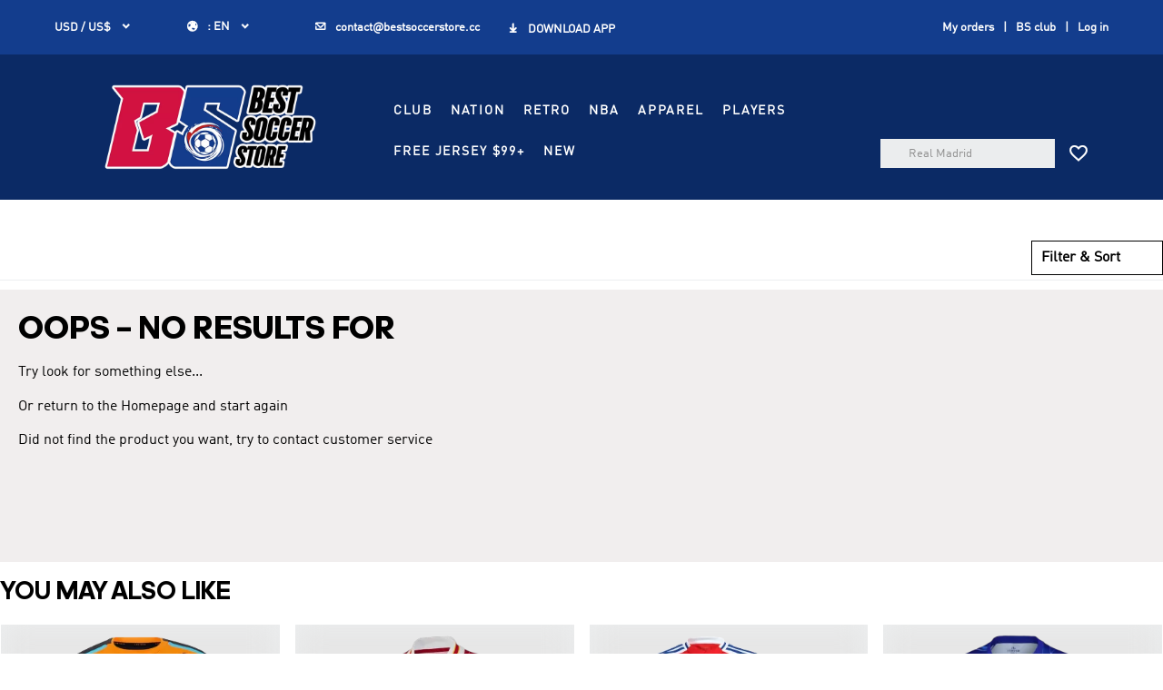

--- FILE ---
content_type: text/html; charset=utf-8
request_url: https://www.bestsoccerstore.cc/category/category-5561
body_size: 130294
content:
<!DOCTYPE html><html lang="en"><head><meta charSet="utf-8"/><meta content="width=device-width,initial-scale=1.0,minimum-scale=1.0,maximum-scale=1.0,user-scalable=no" name="viewport"/><meta name="twitter:card" content="summary_large_image"/><meta name="twitter:title" content="Cheap soccer jerseys,Wholesale soccer jerseys,Buy cheap football jerseys,Team soccer jersey for sale"/><meta name="twitter:description" content="Explore BestSoccerStore Online for an Extensive Collection of Cheap Soccer Jerseys and Custom Options. Your Ideal Soccer Jersey Awaits!"/><meta name="twitter:image" content=""/><link rel="icon" type="image/x-icon" href="/ico/BS.ico"/><link rel="shortcut icon" type="image/x-icon" href="/ico/BS.ico"/><script type="application/ld+json">{"@context":"https://schema.org","@type":"Organization","url":"https://www.bestsoccerstore.cc","sameAs":["https://www.facebook.com/bestsoccerstore.cc/","","","https://wa.me/4407310125935"],"logo":"https://cf.bestsoccerstore.com.cn/upload/ttmall/img/20240427/2302daddb4b2687e5c645626116b4171.png","name":"bestsoccerstore","description":"Explore BestSoccerStore Online for an Extensive Collection of Cheap Soccer Jerseys and Custom Options. Your Ideal Soccer Jersey Awaits!","email":"contact@bestsoccerstore.cc","telephone":"+44 07310125935"}</script><script type="application/ld+json">{"@context":"https://schema.org","@type":"WebSite","url":"https://www.bestsoccerstore.cc","name":"bestsoccerstore"}</script><meta name="facebook-domain-verification" content="iicfekr1uryp4z2norswz0adz0n4e6"/><link rel="preload" as="image" href="https://cf.bestsoccerstore.com.cn/upload/ttmall/img/20240427/2302daddb4b2687e5c645626116b4171.png=z-0,0_f-webp"/><title>Best Soccer Store: Cheap Soccer Jerseys &amp; Premium Football Shirt Kits</title><meta name="keywords" content="Best Soccer Store,Cheap Soccer Jerseys,football jersey,Soccer Shirts,Soccer Store,Football Shirt,Best soccer jerseys,Soccer Jerseys cheap,cheap football jerseys,cheap soccer kits,vintage soccer jerseys,custom soccer jerseys"/><meta name="description" content="Explore BestSoccerStore Online for an Extensive Collection of Cheap Soccer Jerseys and Custom Options. Your Ideal Soccer Jersey Awaits!"/><meta itemProp="description" content="Category:  Explore BestSoccerStore Online for an Extensive Collection of Cheap Soccer Jerseys and Custom Options. Your Ideal Soccer Jersey Awaits!"/><meta name="next-head-count" content="17"/><link rel="preconnect" href="/" crossorigin="anonymous"/><link rel="preload" href="https://cf.bestsoccerstore.com.cn/_next/static/css/4aec27c397b4ebbe.css" as="style"/><link rel="stylesheet" href="https://cf.bestsoccerstore.com.cn/_next/static/css/4aec27c397b4ebbe.css" data-n-g=""/><link rel="preload" href="https://cf.bestsoccerstore.com.cn/_next/static/css/3f7ab0b0805bcf6d.css" as="style"/><link rel="stylesheet" href="https://cf.bestsoccerstore.com.cn/_next/static/css/3f7ab0b0805bcf6d.css" data-n-p=""/><link rel="preload" href="https://cf.bestsoccerstore.com.cn/_next/static/css/030478a48c05b061.css" as="style"/><link rel="stylesheet" href="https://cf.bestsoccerstore.com.cn/_next/static/css/030478a48c05b061.css" data-n-p=""/><link rel="preload" href="https://cf.bestsoccerstore.com.cn/_next/static/css/796c3ace4f0ce9c8.css" as="style"/><link rel="stylesheet" href="https://cf.bestsoccerstore.com.cn/_next/static/css/796c3ace4f0ce9c8.css" data-n-p=""/><noscript data-n-css=""></noscript><script defer="" nomodule="" src="https://cf.bestsoccerstore.com.cn/_next/static/chunks/polyfills-c67a75d1b6f99dc8.js"></script><script src="https://cf.bestsoccerstore.com.cn/_next/static/chunks/webpack-310b3dc381e9b2ee.js" defer=""></script><script src="https://cf.bestsoccerstore.com.cn/_next/static/chunks/framework-ce84985cd166733a.js" defer=""></script><script src="https://cf.bestsoccerstore.com.cn/_next/static/chunks/main-804e702bde8164e8.js" defer=""></script><script src="https://cf.bestsoccerstore.com.cn/_next/static/chunks/pages/_app-ab824a4460360e64.js" defer=""></script><script src="https://cf.bestsoccerstore.com.cn/_next/static/chunks/5726-6a27662775c3ab6d.js" defer=""></script><script src="https://cf.bestsoccerstore.com.cn/_next/static/chunks/pages/category-5bf1bfef12f2bf3c.js" defer=""></script><script src="https://cf.bestsoccerstore.com.cn/_next/static/RaXKo6EwL3ttqT6ORUHPF/_buildManifest.js" defer=""></script><script src="https://cf.bestsoccerstore.com.cn/_next/static/RaXKo6EwL3ttqT6ORUHPF/_ssgManifest.js" defer=""></script><style id="__jsx-1f24a7c1622dcd72">.toast.jsx-1f24a7c1622dcd72{position:fixed;left:50%;top:100px;-webkit-transform:translate(-50%,-50%);-moz-transform:translate(-50%,-50%);-ms-transform:translate(-50%,-50%);-o-transform:translate(-50%,-50%);transform:translate(-50%,-50%);padding:5px 10px;-webkit-border-radius:4px;-moz-border-radius:4px;border-radius:4px;color:#fff;text-align:center;z-index:9999}.toast-h5.jsx-1f24a7c1622dcd72{position:fixed;top:50%;left:50%;-webkit-transform:translate(-50%,-50%);-moz-transform:translate(-50%,-50%);-ms-transform:translate(-50%,-50%);-o-transform:translate(-50%,-50%);transform:translate(-50%,-50%);padding:6px;color:white;background:#000;opacity:.7;font-size:14px;z-index:9999;-webkit-border-radius:5px;-moz-border-radius:5px;border-radius:5px}.message.jsx-1f24a7c1622dcd72{margin:0;font-size:14px;white-space:nowrap}.fade-enter-active.jsx-1f24a7c1622dcd72,.fade-leave-active.jsx-1f24a7c1622dcd72{-webkit-transition:opacity.3s;-moz-transition:opacity.3s;-o-transition:opacity.3s;transition:opacity.3s}.fade-enter.jsx-1f24a7c1622dcd72,.fade-leave-to.jsx-1f24a7c1622dcd72{opacity:0}</style></head><body><div id="__next"><div style="position:absolute;width:0;height:0;overflow:hidden" aria-hidden="true"><ul class="ant-pagination css-1a3rktk"><li title="Previous Page" class="ant-pagination-prev ant-pagination-disabled" aria-disabled="true"><button class="ant-pagination-item-link" type="button" tabindex="-1" disabled=""><span role="img" aria-label="left" class="anticon anticon-left"><svg viewBox="64 64 896 896" focusable="false" data-icon="left" width="1em" height="1em" fill="currentColor" aria-hidden="true"><path d="M724 218.3V141c0-6.7-7.7-10.4-12.9-6.3L260.3 486.8a31.86 31.86 0 000 50.3l450.8 352.1c5.3 4.1 12.9.4 12.9-6.3v-77.3c0-4.9-2.3-9.6-6.1-12.6l-360-281 360-281.1c3.8-3 6.1-7.7 6.1-12.6z"></path></svg></span></button></li><li title="1" class="ant-pagination-item ant-pagination-item-1 ant-pagination-item-active" tabindex="0"><a rel="nofollow">1</a></li><li title="Next Page" class="ant-pagination-next ant-pagination-disabled" aria-disabled="true"><button class="ant-pagination-item-link" type="button" tabindex="-1" disabled=""><span role="img" aria-label="right" class="anticon anticon-right"><svg viewBox="64 64 896 896" focusable="false" data-icon="right" width="1em" height="1em" fill="currentColor" aria-hidden="true"><path d="M765.7 486.8L314.9 134.7A7.97 7.97 0 00302 141v77.3c0 4.9 2.3 9.6 6.1 12.6l360 281.1-360 281.1c-3.9 3-6.1 7.7-6.1 12.6V883c0 6.7 7.7 10.4 12.9 6.3l450.8-352.1a31.96 31.96 0 000-50.4z"></path></svg></span></button></li></ul><div class="ant-select ant-select-outlined css-1a3rktk ant-select-single ant-select-show-arrow"><div class="ant-select-selector"><span class="ant-select-selection-wrap"><span class="ant-select-selection-search"><input type="search" autoComplete="off" class="ant-select-selection-search-input" role="combobox" aria-expanded="false" aria-haspopup="listbox" aria-owns="undefined_list" aria-autocomplete="list" aria-controls="undefined_list" readonly="" unselectable="on" style="opacity:0" value=""/></span><span class="ant-select-selection-placeholder"></span></span></div><span class="ant-select-arrow" style="user-select:none;-webkit-user-select:none" unselectable="on" aria-hidden="true"><span role="img" aria-label="down" class="anticon anticon-down ant-select-suffix"><svg viewBox="64 64 896 896" focusable="false" data-icon="down" width="1em" height="1em" fill="currentColor" aria-hidden="true"><path d="M884 256h-75c-5.1 0-9.9 2.5-12.9 6.6L512 654.2 227.9 262.6c-3-4.1-7.8-6.6-12.9-6.6h-75c-6.5 0-10.3 7.4-6.5 12.7l352.6 486.1c12.8 17.6 39 17.6 51.7 0l352.6-486.1c3.9-5.3.1-12.7-6.4-12.7z"></path></svg></span></span></div></div><div style="padding-bottom:0"><div class="DefaultLayout_default-layout-container__ZLLb0 flex-dir-column"><div class="CommonHeader_header-container__mLSkZ" style="top:0px"><header class="PCHeader_header-big-container__8huy4 pc-show"><div class="PCHeader_header-container__2exr9"><div class="HeaderTop_header-nav__iFFqB flex-y-center HeaderTop_bg-color__KgG1M"><div class="HeaderTop_nav-left__cGUvZ"><div class="HeaderTop_currency__KC6sV relative"><i class="HeaderTop_title__h5Q4a pointer">USD / US$<i class="iconfont">&#xe634;</i></i><ul class="HeaderTop_menulist__1m2yA HeaderTop_currency-menulist__uykd5 HeaderTop_hide__xo_U5"><li class="flex-x-between flex-y-center pointer HeaderTop_active___RXx9">USD<i class="HeaderTop_iconfont__OJ5Us"></i></li><li class="flex-x-between flex-y-center pointer">CAD<i class="HeaderTop_iconfont__OJ5Us"></i></li></ul></div><div class="HeaderTop_currency__KC6sV relative"><div><span class="HeaderTop_icon-title__r5H4D HeaderTop_title__h5Q4a pointer flex-y-center"><i class="iconfont"></i> : <!-- -->EN<i class="iconfont">&#xe634;</i></span><ul class="HeaderTop_menulist__1m2yA HeaderTop_hide__xo_U5"><li class="flex-x-between flex-y-center pointer HeaderTop_active___RXx9">English<i class="HeaderTop_iconfont__OJ5Us"></i></li></ul></div></div><div class="pointer"><a href="mailto:contact@bestsoccerstore.cc"><i><i class="HeaderTop_iconfont__OJ5Us"></i>contact@bestsoccerstore.cc</i></a></div><div class="HeaderTop_android-download-gg__eU1th flex-x-start pointer"><p class="HeaderTop_title__h5Q4a HeaderTop_title-BS__UK451"><i class="HeaderTop_iconfont__OJ5Us"></i>Download App</p></div></div><div class="HeaderTop_nav-right__8eHQK"><a href="/mine/orders">My orders</a><a href="/creatorsClub">BS club</a><a href="/user/login">Log in</a></div></div><div class="PCHeader_header-content__SqZck flex-x-between flex-y-end relative PCHeader_bg-color__5F6CL"><a href="/" class="PCHeader_logo__dNPP_ relative"><img alt="bestsoccerstore - bestsoccerstore" src="https://cf.bestsoccerstore.com.cn/upload/ttmall/img/20240427/2302daddb4b2687e5c645626116b4171.png=z-0,0_f-webp" width="0" height="0" decoding="async" data-nimg="1" class="GImg_img-default__oBnez" style="color:transparent"/><p>bestsoccerstore</p></a><div class="PCHeader_menu__38G8m"><div class="BSMenuList_menulist__S83ws"><div class="flex-x-start flex-y-center flex-wrap"><div class="BSMenuList_navigation-flyout__bxgQx inline-block pointer no-select"><a href="/category/tag-2136" class="BSMenuList_title__FQ11Q flex-x-start flex-y-center" target="_self">CLUB</a></div><div class="BSMenuList_navigation-flyout__bxgQx inline-block pointer no-select"><a href="/team/National-Soccer-Jerseys/93" class="BSMenuList_title__FQ11Q flex-x-start flex-y-center" target="_self">NATION</a></div><div class="BSMenuList_navigation-flyout__bxgQx inline-block pointer no-select"><a href="/page/Retro-Jerseys" class="BSMenuList_title__FQ11Q flex-x-start flex-y-center" target="_self">RETRO</a></div><div class="BSMenuList_navigation-flyout__bxgQx inline-block pointer no-select"><a href="/page/NBA-Jerseys" class="BSMenuList_title__FQ11Q flex-x-start flex-y-center" target="_self">NBA</a></div><div class="BSMenuList_navigation-flyout__bxgQx inline-block pointer no-select"><a href="/category" class="BSMenuList_title__FQ11Q flex-x-start flex-y-center active" target="_self">APPAREL</a></div><div class="BSMenuList_navigation-flyout__bxgQx inline-block pointer no-select"><a href="/category/category-1489" class="BSMenuList_title__FQ11Q flex-x-start flex-y-center" target="_self">PLAYERS</a></div><div class="BSMenuList_navigation-flyout__bxgQx inline-block pointer no-select"><a href="/page/Free-Gift" class="BSMenuList_title__FQ11Q flex-x-start flex-y-center" target="_self">Free Jersey $99+</a></div><div class="BSMenuList_navigation-flyout__bxgQx inline-block pointer no-select"><a href="/category" class="BSMenuList_title__FQ11Q flex-x-start flex-y-center active" target="_self">NEW</a></div></div></div></div><div class="PCHeader_right-icons__DwXye relative flex-x-start flex-y-center"><div class="Search_search-wrapper__ffCY5 relative"><div class="Search_search-content__DrgLi relative"><input maxLength="100" class="Search_form__w_9t_" type="text" placeholder="Real Madrid" value=""/><div class="Search_search-icon__RW9Ho inline-block"><i class="Search_iconfont__1uvo_ search"></i></div></div><div class="Search_history-record__NeNge Search_panel__jV59F Search_hidden__7KNLD"><p class="flex-x-between"><span class="Search_title__Zn09r adineuePRO">RECENT</span><span class="Search_clear__UYDWM pointer">Clear All</span></p><ul></ul></div><div class="Search_search-recommend__N2oT1 Search_panel__jV59F flex-x-between hide"><div class="Search_recommend-product__wzxbg Search_hidden__7KNLD"><p class="Search_title__Zn09r adineuePRO">PRODUCTS</p></div></div></div><a href="/mine/wishlist" class="PCHeader_save-link__180GD relative"><i class="PCHeader_iconfont__B1bG7 pointer"></i></a></div></div></div></header></div><div class="DefaultLayout_main-content___JLBQ flex-dir-column"><div class="category_category-wrapper__g7FRf"><div class="category_category-title___mquT flex-x-between flex-y-center category_title_fix__iuxlW" style="top:0px"><span class="category_info__n9HFa flex"><div><div><h1 class="pc-show"><span></span></h1><h1 class="h5-show"><span></span></h1></div></div></span><span class="category_filter-container__8Vlgd flex-x-between flex-y-center"><span class="h5-show">Filter</span><i class="category_filters__mOTCg flex-x-end iconfont h5-show"></i></span></div><div class="category_filter-button__1SzP9 flex-x-end flex-y-center pc-show"><div class="right"><div class="category_button__pqFGp flex-x-center flex-y-center"><span>Filter &amp; Sort</span><svg class="category_icon__j3_VI" aria-hidden="true"><use href="#iconfilter-svgrepo-com"></use></svg></div></div></div><div class="category_category-content__tYU0e"><div class="category_empty__bX8_8"><div class="category_title__bG2l5 flex-x-start"><h2 class="adineuePRO">OOPS – NO RESULTS FOR <div class="category_category__dBEag"><span class="h5-show">&quot;</span><span class="h5-show">&quot;</span></div></h2></div><p>Try look for something else...</p><p>Or return to the Homepage and start again</p><div class="category_tips__w_Qxc">Did not find the product you want, try to contact customer service</div></div><div class="GRecommendList_recommend-container__MVqcp category_recommend__DqPBe"><h2 class="GRecommendList_recommend-title__Q7QKV adineuePRO">YOU MAY ALSO LIKE</h2><div style="width:100%;display:grid;grid-template-columns:repeat(4,1fr);gap:15px;grid-auto-flow:row"><div class="swiper-slide"><div class="CommonGoodsCard_common_goods_card___9Lg8"><div class="CommonGoodsCard_container__6NUkY"><div class="CommonGoodsCard_cover__l6jZs relative flex-center"><a href="/productdetail/McLaren-F1-Racing-Team-Set-Up-Orange-T-Shirt-2024/486681" class="flex-center"><div class="CommonGoodsCard_goods_img__7KRHr" style="font-size:0"><img alt="McLaren F1 Racing Team Set Up Orange T-Shirt - bestsoccerstore" src="https://cf.bestsoccerstore.com.cn/upload/ttmall/img/20240715/86ce97fdc6330d62e1cfbcfa48329c73.png=z-400,400_f-webp" width="400" height="400" decoding="async" data-nimg="1" class="" loading="lazy" style="color:transparent;background-size:cover;background-position:50% 50%;background-repeat:no-repeat;background-image:url(&quot;data:image/svg+xml;charset=utf-8,%3Csvg xmlns=&#x27;http%3A//www.w3.org/2000/svg&#x27; viewBox=&#x27;0 0 400 400&#x27;%3E%3Cfilter id=&#x27;b&#x27; color-interpolation-filters=&#x27;sRGB&#x27;%3E%3CfeGaussianBlur stdDeviation=&#x27;20&#x27;/%3E%3C/filter%3E%3Cimage preserveAspectRatio=&#x27;none&#x27; filter=&#x27;url(%23b)&#x27; x=&#x27;0&#x27; y=&#x27;0&#x27; height=&#x27;100%25&#x27; width=&#x27;100%25&#x27; href=&#x27;[data-uri]&#x27;/%3E%3C/svg%3E&quot;)"/></div></a><i class="CommonGoodsCard_iconfont__2apA5 CommonGoodsCard_save__2MI2E pointer">&#xe637;</i><div class="CommonGoodsCard_tags__2vGtn"></div></div><div class="CommonGoodsCard_product-details__OBmvW"><div class="CommonGoodsCard_details-main__ZttO3"><p class="CommonGoodsCard_title__9Ej_Q"><a href="/productdetail/McLaren-F1-Racing-Team-Set-Up-Orange-T-Shirt-2024/486681" style="-webkit-box-orient:vertical">McLaren F1 Racing Team Set Up Orange T-Shirt</a></p><p class="CommonGoodsCard_price__XgQX6"><span class="CommonGoodsCard_price-content__OT5hg"><span class="CommonGoodsCard_normal-price__gETfP CommonGoodsCard_newPrice__mEySR">US$39.99</span><span class="CommonGoodsCard_old-price__Hu22C">US$100.99</span></span></p></div></div></div></div></div><div class="swiper-slide"><div class="CommonGoodsCard_common_goods_card___9Lg8"><div class="CommonGoodsCard_container__6NUkY"><div class="CommonGoodsCard_cover__l6jZs relative flex-center"><a href="/productdetail/Liverpool-Soccer-Jersey-Home-2024-25-Custom-Shirt/622201" class="flex-center"><div class="CommonGoodsCard_goods_img__7KRHr" style="font-size:0"><img alt="Liverpool Soccer Jersey Home Custom Shirt - bestsoccerstore" src="https://cf.bestsoccerstore.com.cn/upload/ttmall/img/20240726/fd97551bf9a7fdff0bab3dcb1e2d8671.png=z-400,400_f-webp" width="400" height="400" decoding="async" data-nimg="1" class="" loading="lazy" style="color:transparent;background-size:cover;background-position:50% 50%;background-repeat:no-repeat;background-image:url(&quot;data:image/svg+xml;charset=utf-8,%3Csvg xmlns=&#x27;http%3A//www.w3.org/2000/svg&#x27; viewBox=&#x27;0 0 400 400&#x27;%3E%3Cfilter id=&#x27;b&#x27; color-interpolation-filters=&#x27;sRGB&#x27;%3E%3CfeGaussianBlur stdDeviation=&#x27;20&#x27;/%3E%3C/filter%3E%3Cimage preserveAspectRatio=&#x27;none&#x27; filter=&#x27;url(%23b)&#x27; x=&#x27;0&#x27; y=&#x27;0&#x27; height=&#x27;100%25&#x27; width=&#x27;100%25&#x27; href=&#x27;[data-uri]&#x27;/%3E%3C/svg%3E&quot;)"/></div></a><i class="CommonGoodsCard_iconfont__2apA5 CommonGoodsCard_save__2MI2E pointer">&#xe637;</i><div class="CommonGoodsCard_tags__2vGtn"></div></div><div class="CommonGoodsCard_product-details__OBmvW"><div class="CommonGoodsCard_details-main__ZttO3"><p class="CommonGoodsCard_title__9Ej_Q"><a href="/productdetail/Liverpool-Soccer-Jersey-Home-2024-25-Custom-Shirt/622201" style="-webkit-box-orient:vertical">Liverpool Soccer Jersey Home Custom Shirt</a></p><p class="CommonGoodsCard_price__XgQX6"><span class="CommonGoodsCard_price-content__OT5hg"><span class="CommonGoodsCard_normal-price__gETfP CommonGoodsCard_newPrice__mEySR">US$33.99</span><span class="CommonGoodsCard_old-price__Hu22C">US$139.99</span></span></p></div></div></div></div></div><div class="swiper-slide"><div class="CommonGoodsCard_common_goods_card___9Lg8"><div class="CommonGoodsCard_container__6NUkY"><div class="CommonGoodsCard_cover__l6jZs relative flex-center"><a href="/productdetail/Kids-Arsenal-Custom-Home-Soccer-Kits-2024-25/474733" class="flex-center"><div class="CommonGoodsCard_goods_img__7KRHr" style="font-size:0"><img alt="Kids Arsenal Custom Home Soccer Kits - bestsoccerstore" src="https://cf.bestsoccerstore.com.cn/upload/ttmall/img/20251018/efa590a714e8f91de6d216bee9b6b48b.png=z-400,400_f-webp" width="400" height="400" decoding="async" data-nimg="1" class="" loading="lazy" style="color:transparent;background-size:cover;background-position:50% 50%;background-repeat:no-repeat;background-image:url(&quot;data:image/svg+xml;charset=utf-8,%3Csvg xmlns=&#x27;http%3A//www.w3.org/2000/svg&#x27; viewBox=&#x27;0 0 400 400&#x27;%3E%3Cfilter id=&#x27;b&#x27; color-interpolation-filters=&#x27;sRGB&#x27;%3E%3CfeGaussianBlur stdDeviation=&#x27;20&#x27;/%3E%3C/filter%3E%3Cimage preserveAspectRatio=&#x27;none&#x27; filter=&#x27;url(%23b)&#x27; x=&#x27;0&#x27; y=&#x27;0&#x27; height=&#x27;100%25&#x27; width=&#x27;100%25&#x27; href=&#x27;[data-uri]&#x27;/%3E%3C/svg%3E&quot;)"/></div></a><i class="CommonGoodsCard_iconfont__2apA5 CommonGoodsCard_save__2MI2E pointer">&#xe637;</i><div class="CommonGoodsCard_tags__2vGtn"></div></div><div class="CommonGoodsCard_product-details__OBmvW"><div class="CommonGoodsCard_details-main__ZttO3"><p class="CommonGoodsCard_title__9Ej_Q"><a href="/productdetail/Kids-Arsenal-Custom-Home-Soccer-Kits-2024-25/474733" style="-webkit-box-orient:vertical">Kids Arsenal Custom Home Soccer Kits</a></p><p class="CommonGoodsCard_price__XgQX6"><span class="CommonGoodsCard_price-content__OT5hg"><span class="CommonGoodsCard_normal-price__gETfP CommonGoodsCard_newPrice__mEySR">US$34.99</span><span class="CommonGoodsCard_old-price__Hu22C">US$109.99</span></span></p></div></div></div></div></div><div class="swiper-slide"><div class="CommonGoodsCard_common_goods_card___9Lg8"><div class="CommonGoodsCard_container__6NUkY"><div class="CommonGoodsCard_cover__l6jZs relative flex-center"><a href="/productdetail/Chelsea-Soccer-Jersey-Home-Custom-Shirt-2024-25/488961" class="flex-center"><div class="CommonGoodsCard_goods_img__7KRHr" style="font-size:0"><img alt="Chelsea Soccer Jersey Home Custom Shirt - bestsoccerstore" src="https://cf.bestsoccerstore.com.cn/upload/ttmall/img/20240803/be53581e1b0b8acdaf850b60aa7738cc.png=z-400,400_f-webp" width="400" height="400" decoding="async" data-nimg="1" class="" loading="lazy" style="color:transparent;background-size:cover;background-position:50% 50%;background-repeat:no-repeat;background-image:url(&quot;data:image/svg+xml;charset=utf-8,%3Csvg xmlns=&#x27;http%3A//www.w3.org/2000/svg&#x27; viewBox=&#x27;0 0 400 400&#x27;%3E%3Cfilter id=&#x27;b&#x27; color-interpolation-filters=&#x27;sRGB&#x27;%3E%3CfeGaussianBlur stdDeviation=&#x27;20&#x27;/%3E%3C/filter%3E%3Cimage preserveAspectRatio=&#x27;none&#x27; filter=&#x27;url(%23b)&#x27; x=&#x27;0&#x27; y=&#x27;0&#x27; height=&#x27;100%25&#x27; width=&#x27;100%25&#x27; href=&#x27;[data-uri]&#x27;/%3E%3C/svg%3E&quot;)"/></div></a><i class="CommonGoodsCard_iconfont__2apA5 CommonGoodsCard_save__2MI2E pointer">&#xe637;</i><div class="CommonGoodsCard_tags__2vGtn"></div></div><div class="CommonGoodsCard_product-details__OBmvW"><div class="CommonGoodsCard_details-main__ZttO3"><p class="CommonGoodsCard_title__9Ej_Q"><a href="/productdetail/Chelsea-Soccer-Jersey-Home-Custom-Shirt-2024-25/488961" style="-webkit-box-orient:vertical">Chelsea Soccer Jersey Home Custom Shirt</a></p><p class="CommonGoodsCard_price__XgQX6"><span class="CommonGoodsCard_price-content__OT5hg"><span class="CommonGoodsCard_normal-price__gETfP CommonGoodsCard_newPrice__mEySR">US$33.99</span><span class="CommonGoodsCard_old-price__Hu22C">US$139.99</span></span></p></div></div></div></div></div><div class="swiper-slide" style="display:none"><div class="CommonGoodsCard_common_goods_card___9Lg8"><div class="CommonGoodsCard_container__6NUkY"><div class="CommonGoodsCard_cover__l6jZs relative flex-center"><a href="/productdetail/Arsenal-Soccer-Jersey-Home-Custom-Shirt-2024-25/624006" class="flex-center"><div class="CommonGoodsCard_goods_img__7KRHr" style="font-size:0"><img alt="Arsenal Soccer Jersey Home Custom Shirt - bestsoccerstore" src="https://cf.bestsoccerstore.com.cn/upload/ttmall/img/20240516/fa66a6bbbe494a6e535dffa0d5cc292a.png=z-400,400_f-webp" width="400" height="400" decoding="async" data-nimg="1" class="" loading="lazy" style="color:transparent;background-size:cover;background-position:50% 50%;background-repeat:no-repeat;background-image:url(&quot;data:image/svg+xml;charset=utf-8,%3Csvg xmlns=&#x27;http%3A//www.w3.org/2000/svg&#x27; viewBox=&#x27;0 0 400 400&#x27;%3E%3Cfilter id=&#x27;b&#x27; color-interpolation-filters=&#x27;sRGB&#x27;%3E%3CfeGaussianBlur stdDeviation=&#x27;20&#x27;/%3E%3C/filter%3E%3Cimage preserveAspectRatio=&#x27;none&#x27; filter=&#x27;url(%23b)&#x27; x=&#x27;0&#x27; y=&#x27;0&#x27; height=&#x27;100%25&#x27; width=&#x27;100%25&#x27; href=&#x27;[data-uri]&#x27;/%3E%3C/svg%3E&quot;)"/></div></a><i class="CommonGoodsCard_iconfont__2apA5 CommonGoodsCard_save__2MI2E pointer">&#xe637;</i><div class="CommonGoodsCard_tags__2vGtn"><p><span>$99 GET 1 FREE</span></p></div></div><div class="CommonGoodsCard_product-details__OBmvW"><div class="CommonGoodsCard_details-main__ZttO3"><p class="CommonGoodsCard_title__9Ej_Q"><a href="/productdetail/Arsenal-Soccer-Jersey-Home-Custom-Shirt-2024-25/624006" style="-webkit-box-orient:vertical">Arsenal Soccer Jersey Home Custom Shirt</a></p><p class="CommonGoodsCard_price__XgQX6"><span class="CommonGoodsCard_price-content__OT5hg"><span class="CommonGoodsCard_normal-price__gETfP CommonGoodsCard_newPrice__mEySR">US$0.00</span><span class="CommonGoodsCard_old-price__Hu22C">US$39.99</span></span></p></div></div></div></div></div><div class="swiper-slide" style="display:none"><div class="CommonGoodsCard_common_goods_card___9Lg8"><div class="CommonGoodsCard_container__6NUkY"><div class="CommonGoodsCard_cover__l6jZs relative flex-center"><a href="/productdetail/Real-Madrid-Home-Custom-Player-Version-Soccer-Jersey-2024-25/446510" class="flex-center"><div class="CommonGoodsCard_goods_img__7KRHr" style="font-size:0"><img alt="Real Madrid Home Custom Player Version Soccer Jersey - bestsoccerstore" src="https://cf.bestsoccerstore.com.cn/upload/ttmall/img/20240605/15d0e700c361c666ce5e698a429bafb3.png=z-400,400_f-webp" width="400" height="400" decoding="async" data-nimg="1" class="" loading="lazy" style="color:transparent;background-size:cover;background-position:50% 50%;background-repeat:no-repeat;background-image:url(&quot;data:image/svg+xml;charset=utf-8,%3Csvg xmlns=&#x27;http%3A//www.w3.org/2000/svg&#x27; viewBox=&#x27;0 0 400 400&#x27;%3E%3Cfilter id=&#x27;b&#x27; color-interpolation-filters=&#x27;sRGB&#x27;%3E%3CfeGaussianBlur stdDeviation=&#x27;20&#x27;/%3E%3C/filter%3E%3Cimage preserveAspectRatio=&#x27;none&#x27; filter=&#x27;url(%23b)&#x27; x=&#x27;0&#x27; y=&#x27;0&#x27; height=&#x27;100%25&#x27; width=&#x27;100%25&#x27; href=&#x27;[data-uri]&#x27;/%3E%3C/svg%3E&quot;)"/></div></a><i class="CommonGoodsCard_iconfont__2apA5 CommonGoodsCard_save__2MI2E pointer">&#xe637;</i><div class="CommonGoodsCard_tags__2vGtn"><p><span>Player Ver.</span></p></div></div><div class="CommonGoodsCard_product-details__OBmvW"><div class="CommonGoodsCard_details-main__ZttO3"><p class="CommonGoodsCard_title__9Ej_Q"><a href="/productdetail/Real-Madrid-Home-Custom-Player-Version-Soccer-Jersey-2024-25/446510" style="-webkit-box-orient:vertical">Real Madrid Home Custom Player Version Soccer Jersey</a></p><p class="CommonGoodsCard_price__XgQX6"><span class="CommonGoodsCard_price-content__OT5hg"><span class="CommonGoodsCard_normal-price__gETfP CommonGoodsCard_newPrice__mEySR">US$40.99</span><span class="CommonGoodsCard_old-price__Hu22C">US$149.99</span></span></p></div></div></div></div></div><div class="swiper-slide" style="display:none"><div class="CommonGoodsCard_common_goods_card___9Lg8"><div class="CommonGoodsCard_container__6NUkY"><div class="CommonGoodsCard_cover__l6jZs relative flex-center"><a href="/productdetail/Barcelona-Jersey-Custom-Soccer-Jersey-Home-2025-26/590893" class="flex-center"><div class="CommonGoodsCard_goods_img__7KRHr" style="font-size:0"><img alt="Barcelona Jersey Custom Soccer Jersey Home 2025/26 - bestsoccerstore" src="https://cf.bestsoccerstore.com.cn/upload/ttmall/img/20260110/b0f9b2156b901ada0c7e5cda4069b393.png=z-400,400_f-webp" width="400" height="400" decoding="async" data-nimg="1" class="" loading="lazy" style="color:transparent;background-size:cover;background-position:50% 50%;background-repeat:no-repeat;background-image:url(&quot;data:image/svg+xml;charset=utf-8,%3Csvg xmlns=&#x27;http%3A//www.w3.org/2000/svg&#x27; viewBox=&#x27;0 0 400 400&#x27;%3E%3Cfilter id=&#x27;b&#x27; color-interpolation-filters=&#x27;sRGB&#x27;%3E%3CfeGaussianBlur stdDeviation=&#x27;20&#x27;/%3E%3C/filter%3E%3Cimage preserveAspectRatio=&#x27;none&#x27; filter=&#x27;url(%23b)&#x27; x=&#x27;0&#x27; y=&#x27;0&#x27; height=&#x27;100%25&#x27; width=&#x27;100%25&#x27; href=&#x27;[data-uri]&#x27;/%3E%3C/svg%3E&quot;)"/></div></a><i class="CommonGoodsCard_iconfont__2apA5 CommonGoodsCard_save__2MI2E pointer">&#xe637;</i><div class="CommonGoodsCard_tags__2vGtn"></div></div><div class="CommonGoodsCard_product-details__OBmvW"><div class="CommonGoodsCard_details-main__ZttO3"><p class="CommonGoodsCard_title__9Ej_Q"><a href="/productdetail/Barcelona-Jersey-Custom-Soccer-Jersey-Home-2025-26/590893" style="-webkit-box-orient:vertical">Barcelona Jersey Custom Soccer Jersey Home 2025/26</a></p><p class="CommonGoodsCard_price__XgQX6"><span class="CommonGoodsCard_price-content__OT5hg"><span class="CommonGoodsCard_normal-price__gETfP CommonGoodsCard_newPrice__mEySR">US$33.99</span><span class="CommonGoodsCard_old-price__Hu22C">US$139.99</span></span></p></div></div></div></div></div><div class="swiper-slide" style="display:none"><div class="CommonGoodsCard_common_goods_card___9Lg8"><div class="CommonGoodsCard_container__6NUkY"><div class="CommonGoodsCard_cover__l6jZs relative flex-center"><a href="/productdetail/Barcelona-Away-Custom-Player-Version-Soccer-Jersey-2024-25/493559" class="flex-center"><div class="CommonGoodsCard_goods_img__7KRHr" style="font-size:0"><img alt="Barcelona Away Custom Player Version Soccer Jersey - bestsoccerstore" src="https://cf.bestsoccerstore.com.cn/upload/ttmall/img/20240910/d52256a614ba7dedb74d373237b8e37c.png=z-400,400_f-webp" width="400" height="400" decoding="async" data-nimg="1" class="" loading="lazy" style="color:transparent;background-size:cover;background-position:50% 50%;background-repeat:no-repeat;background-image:url(&quot;data:image/svg+xml;charset=utf-8,%3Csvg xmlns=&#x27;http%3A//www.w3.org/2000/svg&#x27; viewBox=&#x27;0 0 400 400&#x27;%3E%3Cfilter id=&#x27;b&#x27; color-interpolation-filters=&#x27;sRGB&#x27;%3E%3CfeGaussianBlur stdDeviation=&#x27;20&#x27;/%3E%3C/filter%3E%3Cimage preserveAspectRatio=&#x27;none&#x27; filter=&#x27;url(%23b)&#x27; x=&#x27;0&#x27; y=&#x27;0&#x27; height=&#x27;100%25&#x27; width=&#x27;100%25&#x27; href=&#x27;[data-uri]&#x27;/%3E%3C/svg%3E&quot;)"/></div></a><i class="CommonGoodsCard_iconfont__2apA5 CommonGoodsCard_save__2MI2E pointer">&#xe637;</i><div class="CommonGoodsCard_tags__2vGtn"><p><span>Player Ver.</span></p></div></div><div class="CommonGoodsCard_product-details__OBmvW"><div class="CommonGoodsCard_details-main__ZttO3"><p class="CommonGoodsCard_title__9Ej_Q"><a href="/productdetail/Barcelona-Away-Custom-Player-Version-Soccer-Jersey-2024-25/493559" style="-webkit-box-orient:vertical">Barcelona Away Custom Player Version Soccer Jersey</a></p><p class="CommonGoodsCard_price__XgQX6"><span class="CommonGoodsCard_price-content__OT5hg"><span class="CommonGoodsCard_normal-price__gETfP CommonGoodsCard_newPrice__mEySR">US$37.99</span><span class="CommonGoodsCard_old-price__Hu22C">US$149.99</span></span></p></div></div></div></div></div><div class="swiper-slide" style="display:none"><div class="CommonGoodsCard_common_goods_card___9Lg8"><div class="CommonGoodsCard_container__6NUkY"><div class="CommonGoodsCard_cover__l6jZs relative flex-center"><a href="/productdetail/Real-Madrid-Soccer-Jersey-Third-Away-Custom-Shirt-2025-26/598219" class="flex-center"><div class="CommonGoodsCard_goods_img__7KRHr" style="font-size:0"><img alt="Real Madrid Soccer Jersey Third Away Custom Shirt 2025/26 - bestsoccerstore" src="https://cf.bestsoccerstore.com.cn/upload/ttmall/img/20250818/dd0635e0c447002b37482f31abef2094.png=z-400,400_f-webp" width="400" height="400" decoding="async" data-nimg="1" class="" loading="lazy" style="color:transparent;background-size:cover;background-position:50% 50%;background-repeat:no-repeat;background-image:url(&quot;data:image/svg+xml;charset=utf-8,%3Csvg xmlns=&#x27;http%3A//www.w3.org/2000/svg&#x27; viewBox=&#x27;0 0 400 400&#x27;%3E%3Cfilter id=&#x27;b&#x27; color-interpolation-filters=&#x27;sRGB&#x27;%3E%3CfeGaussianBlur stdDeviation=&#x27;20&#x27;/%3E%3C/filter%3E%3Cimage preserveAspectRatio=&#x27;none&#x27; filter=&#x27;url(%23b)&#x27; x=&#x27;0&#x27; y=&#x27;0&#x27; height=&#x27;100%25&#x27; width=&#x27;100%25&#x27; href=&#x27;[data-uri]&#x27;/%3E%3C/svg%3E&quot;)"/></div></a><i class="CommonGoodsCard_iconfont__2apA5 CommonGoodsCard_save__2MI2E pointer">&#xe637;</i><div class="CommonGoodsCard_tags__2vGtn"></div></div><div class="CommonGoodsCard_product-details__OBmvW"><div class="CommonGoodsCard_details-main__ZttO3"><p class="CommonGoodsCard_title__9Ej_Q"><a href="/productdetail/Real-Madrid-Soccer-Jersey-Third-Away-Custom-Shirt-2025-26/598219" style="-webkit-box-orient:vertical">Real Madrid Soccer Jersey Third Away Custom Shirt 2025/26</a></p><p class="CommonGoodsCard_price__XgQX6"><span class="CommonGoodsCard_price-content__OT5hg"><span class="CommonGoodsCard_normal-price__gETfP CommonGoodsCard_newPrice__mEySR">US$30.99</span><span class="CommonGoodsCard_old-price__Hu22C">US$109.99</span></span></p></div></div></div></div></div><div class="swiper-slide" style="display:none"><div class="CommonGoodsCard_common_goods_card___9Lg8"><div class="CommonGoodsCard_container__6NUkY"><div class="CommonGoodsCard_cover__l6jZs relative flex-center"><a href="/productdetail/Men-s-Manchester-United-Home-Soccer-Jersey-Shirt-2024-25/484570" class="flex-center"><div class="CommonGoodsCard_goods_img__7KRHr" style="font-size:0"><img alt="Men&#x27;s Manchester United Home Soccer Jersey Shirt - bestsoccerstore" src="https://cf.bestsoccerstore.com.cn/upload/ttmall/img/20240805/a7bf310543b035e66bb4f8b18f4ea7ec.png=z-400,400_f-webp" width="400" height="400" decoding="async" data-nimg="1" class="" loading="lazy" style="color:transparent;background-size:cover;background-position:50% 50%;background-repeat:no-repeat;background-image:url(&quot;data:image/svg+xml;charset=utf-8,%3Csvg xmlns=&#x27;http%3A//www.w3.org/2000/svg&#x27; viewBox=&#x27;0 0 400 400&#x27;%3E%3Cfilter id=&#x27;b&#x27; color-interpolation-filters=&#x27;sRGB&#x27;%3E%3CfeGaussianBlur stdDeviation=&#x27;20&#x27;/%3E%3C/filter%3E%3Cimage preserveAspectRatio=&#x27;none&#x27; filter=&#x27;url(%23b)&#x27; x=&#x27;0&#x27; y=&#x27;0&#x27; height=&#x27;100%25&#x27; width=&#x27;100%25&#x27; href=&#x27;[data-uri]&#x27;/%3E%3C/svg%3E&quot;)"/></div></a><i class="CommonGoodsCard_iconfont__2apA5 CommonGoodsCard_save__2MI2E pointer">&#xe637;</i><div class="CommonGoodsCard_tags__2vGtn"></div></div><div class="CommonGoodsCard_product-details__OBmvW"><div class="CommonGoodsCard_details-main__ZttO3"><p class="CommonGoodsCard_title__9Ej_Q"><a href="/productdetail/Men-s-Manchester-United-Home-Soccer-Jersey-Shirt-2024-25/484570" style="-webkit-box-orient:vertical">Men&#x27;s Manchester United Home Soccer Jersey Shirt</a></p><p class="CommonGoodsCard_price__XgQX6"><span class="CommonGoodsCard_price-content__OT5hg"><span class="CommonGoodsCard_normal-price__gETfP CommonGoodsCard_newPrice__mEySR">US$40.99</span><span class="CommonGoodsCard_old-price__Hu22C">US$149.99</span></span></p></div></div></div></div></div><div class="swiper-slide" style="display:none"><div class="CommonGoodsCard_common_goods_card___9Lg8"><div class="CommonGoodsCard_container__6NUkY"><div class="CommonGoodsCard_cover__l6jZs relative flex-center"><a href="/productdetail/Barcelona-X-Travis-Scott-Home-Custom-Player-Version-Soccer-Jersey-2024-25/585114" class="flex-center"><div class="CommonGoodsCard_goods_img__7KRHr" style="font-size:0"><img alt="Barcelona X Travis Scott Home Custom Player Version Soccer Jersey - bestsoccerstore" src="https://cf.bestsoccerstore.com.cn/upload/ttmall/img/20250507/2f47c1290ed8b809bb28b0b47f9c6a0a.png=z-400,400_f-webp" width="400" height="400" decoding="async" data-nimg="1" class="" loading="lazy" style="color:transparent;background-size:cover;background-position:50% 50%;background-repeat:no-repeat;background-image:url(&quot;data:image/svg+xml;charset=utf-8,%3Csvg xmlns=&#x27;http%3A//www.w3.org/2000/svg&#x27; viewBox=&#x27;0 0 400 400&#x27;%3E%3Cfilter id=&#x27;b&#x27; color-interpolation-filters=&#x27;sRGB&#x27;%3E%3CfeGaussianBlur stdDeviation=&#x27;20&#x27;/%3E%3C/filter%3E%3Cimage preserveAspectRatio=&#x27;none&#x27; filter=&#x27;url(%23b)&#x27; x=&#x27;0&#x27; y=&#x27;0&#x27; height=&#x27;100%25&#x27; width=&#x27;100%25&#x27; href=&#x27;[data-uri]&#x27;/%3E%3C/svg%3E&quot;)"/></div></a><i class="CommonGoodsCard_iconfont__2apA5 CommonGoodsCard_save__2MI2E pointer">&#xe637;</i><div class="CommonGoodsCard_tags__2vGtn"><p><span>Player Ver.</span></p></div></div><div class="CommonGoodsCard_product-details__OBmvW"><div class="CommonGoodsCard_details-main__ZttO3"><p class="CommonGoodsCard_title__9Ej_Q"><a href="/productdetail/Barcelona-X-Travis-Scott-Home-Custom-Player-Version-Soccer-Jersey-2024-25/585114" style="-webkit-box-orient:vertical">Barcelona X Travis Scott Home Custom Player Version Soccer Jersey</a></p><p class="CommonGoodsCard_price__XgQX6"><span class="CommonGoodsCard_price-content__OT5hg"><span class="CommonGoodsCard_normal-price__gETfP CommonGoodsCard_newPrice__mEySR">US$37.99</span><span class="CommonGoodsCard_old-price__Hu22C">US$149.99</span></span></p></div></div></div></div></div><div class="swiper-slide" style="display:none"><div class="CommonGoodsCard_common_goods_card___9Lg8"><div class="CommonGoodsCard_container__6NUkY"><div class="CommonGoodsCard_cover__l6jZs relative flex-center"><a href="/productdetail/Kids-Barcelona-Custom-Home-Soccer-Kits-2024-25/487348" class="flex-center"><div class="CommonGoodsCard_goods_img__7KRHr" style="font-size:0"><img alt="Kids Barcelona Custom Home Soccer Kits - bestsoccerstore" src="https://cf.bestsoccerstore.com.cn/upload/ttmall/img/20250522/1a1d7e220773aa0e0d15b7d6f4f56c0d.png=z-400,400_f-webp" width="400" height="400" decoding="async" data-nimg="1" class="" loading="lazy" style="color:transparent;background-size:cover;background-position:50% 50%;background-repeat:no-repeat;background-image:url(&quot;data:image/svg+xml;charset=utf-8,%3Csvg xmlns=&#x27;http%3A//www.w3.org/2000/svg&#x27; viewBox=&#x27;0 0 400 400&#x27;%3E%3Cfilter id=&#x27;b&#x27; color-interpolation-filters=&#x27;sRGB&#x27;%3E%3CfeGaussianBlur stdDeviation=&#x27;20&#x27;/%3E%3C/filter%3E%3Cimage preserveAspectRatio=&#x27;none&#x27; filter=&#x27;url(%23b)&#x27; x=&#x27;0&#x27; y=&#x27;0&#x27; height=&#x27;100%25&#x27; width=&#x27;100%25&#x27; href=&#x27;[data-uri]&#x27;/%3E%3C/svg%3E&quot;)"/></div></a><i class="CommonGoodsCard_iconfont__2apA5 CommonGoodsCard_save__2MI2E pointer">&#xe637;</i><div class="CommonGoodsCard_tags__2vGtn"></div></div><div class="CommonGoodsCard_product-details__OBmvW"><div class="CommonGoodsCard_details-main__ZttO3"><p class="CommonGoodsCard_title__9Ej_Q"><a href="/productdetail/Kids-Barcelona-Custom-Home-Soccer-Kits-2024-25/487348" style="-webkit-box-orient:vertical">Kids Barcelona Custom Home Soccer Kits</a></p><p class="CommonGoodsCard_price__XgQX6"><span class="CommonGoodsCard_price-content__OT5hg"><span class="CommonGoodsCard_normal-price__gETfP CommonGoodsCard_newPrice__mEySR">US$31.99</span><span class="CommonGoodsCard_old-price__Hu22C">US$99.99</span></span></p></div></div></div></div></div><div class="swiper-slide" style="display:none"><div class="CommonGoodsCard_common_goods_card___9Lg8"><div class="CommonGoodsCard_container__6NUkY"><div class="CommonGoodsCard_cover__l6jZs relative flex-center"><a href="/productdetail/Barcelona-X-Travis-Scott-Away-Custom-Player-Version-Soccer-Jersey-2024-25/586691" class="flex-center"><div class="CommonGoodsCard_goods_img__7KRHr" style="font-size:0"><img alt="Barcelona X Travis Scott Away Custom Player Version Soccer Jersey - bestsoccerstore" src="https://cf.bestsoccerstore.com.cn/upload/ttmall/img/20250517/f6bd51b0b0fc846c461f02c600f892fe.png=z-400,400_f-webp" width="400" height="400" decoding="async" data-nimg="1" class="" loading="lazy" style="color:transparent;background-size:cover;background-position:50% 50%;background-repeat:no-repeat;background-image:url(&quot;data:image/svg+xml;charset=utf-8,%3Csvg xmlns=&#x27;http%3A//www.w3.org/2000/svg&#x27; viewBox=&#x27;0 0 400 400&#x27;%3E%3Cfilter id=&#x27;b&#x27; color-interpolation-filters=&#x27;sRGB&#x27;%3E%3CfeGaussianBlur stdDeviation=&#x27;20&#x27;/%3E%3C/filter%3E%3Cimage preserveAspectRatio=&#x27;none&#x27; filter=&#x27;url(%23b)&#x27; x=&#x27;0&#x27; y=&#x27;0&#x27; height=&#x27;100%25&#x27; width=&#x27;100%25&#x27; href=&#x27;[data-uri]&#x27;/%3E%3C/svg%3E&quot;)"/></div></a><i class="CommonGoodsCard_iconfont__2apA5 CommonGoodsCard_save__2MI2E pointer">&#xe637;</i><div class="CommonGoodsCard_tags__2vGtn"><p><span>Player Ver.</span></p></div></div><div class="CommonGoodsCard_product-details__OBmvW"><div class="CommonGoodsCard_details-main__ZttO3"><p class="CommonGoodsCard_title__9Ej_Q"><a href="/productdetail/Barcelona-X-Travis-Scott-Away-Custom-Player-Version-Soccer-Jersey-2024-25/586691" style="-webkit-box-orient:vertical">Barcelona X Travis Scott Away Custom Player Version Soccer Jersey</a></p><p class="CommonGoodsCard_price__XgQX6"><span class="CommonGoodsCard_price-content__OT5hg"><span class="CommonGoodsCard_normal-price__gETfP CommonGoodsCard_newPrice__mEySR">US$37.99</span><span class="CommonGoodsCard_old-price__Hu22C">US$149.99</span></span></p></div></div></div></div></div><div class="swiper-slide" style="display:none"><div class="CommonGoodsCard_common_goods_card___9Lg8"><div class="CommonGoodsCard_container__6NUkY"><div class="CommonGoodsCard_cover__l6jZs relative flex-center"><a href="/productdetail/KAKA-22-AC-Milan-Retro-Jersey-Away-Soccer-Shirt-2006-07-UCL/587125" class="flex-center"><div class="CommonGoodsCard_goods_img__7KRHr" style="font-size:0"><img alt="KAKA&#x27; #22 AC Milan Retro Jersey Away Soccer Shirt 2006/07 UCL - bestsoccerstore" src="https://cf.bestsoccerstore.com.cn/upload/ttmall/img/20240815/66c2a352076dd891f4e610c20c3c558b.png=z-400,400_f-webp" width="400" height="400" decoding="async" data-nimg="1" class="" loading="lazy" style="color:transparent;background-size:cover;background-position:50% 50%;background-repeat:no-repeat;background-image:url(&quot;data:image/svg+xml;charset=utf-8,%3Csvg xmlns=&#x27;http%3A//www.w3.org/2000/svg&#x27; viewBox=&#x27;0 0 400 400&#x27;%3E%3Cfilter id=&#x27;b&#x27; color-interpolation-filters=&#x27;sRGB&#x27;%3E%3CfeGaussianBlur stdDeviation=&#x27;20&#x27;/%3E%3C/filter%3E%3Cimage preserveAspectRatio=&#x27;none&#x27; filter=&#x27;url(%23b)&#x27; x=&#x27;0&#x27; y=&#x27;0&#x27; height=&#x27;100%25&#x27; width=&#x27;100%25&#x27; href=&#x27;[data-uri]&#x27;/%3E%3C/svg%3E&quot;)"/></div></a><i class="CommonGoodsCard_iconfont__2apA5 CommonGoodsCard_save__2MI2E pointer">&#xe637;</i><div class="CommonGoodsCard_tags__2vGtn"><p><span>$99 GET 1 FREE</span></p></div></div><div class="CommonGoodsCard_product-details__OBmvW"><div class="CommonGoodsCard_details-main__ZttO3"><p class="CommonGoodsCard_title__9Ej_Q"><a href="/productdetail/KAKA-22-AC-Milan-Retro-Jersey-Away-Soccer-Shirt-2006-07-UCL/587125" style="-webkit-box-orient:vertical">KAKA&#x27; #22 AC Milan Retro Jersey Away Soccer Shirt 2006/07 UCL</a></p><p class="CommonGoodsCard_price__XgQX6"><span class="CommonGoodsCard_price-content__OT5hg"><span class="CommonGoodsCard_normal-price__gETfP CommonGoodsCard_newPrice__mEySR">US$0.00</span><span class="CommonGoodsCard_old-price__Hu22C">US$119.99</span></span></p></div></div></div></div></div><div class="swiper-slide" style="display:none"><div class="CommonGoodsCard_common_goods_card___9Lg8"><div class="CommonGoodsCard_container__6NUkY"><div class="CommonGoodsCard_cover__l6jZs relative flex-center"><a href="/productdetail/Liverpool-Soccer-Jersey-Third-Away-2025-26-Custom-Shirt/640386" class="flex-center"><div class="CommonGoodsCard_goods_img__7KRHr" style="font-size:0"><img alt="Liverpool Soccer Jersey Third Away 2025/26 Custom Shirt - bestsoccerstore" src="https://cf.bestsoccerstore.com.cn/upload/ttmall/img/20250918/da095fc50af1f23d641f2432823d6b97.png=z-400,400_f-webp" width="400" height="400" decoding="async" data-nimg="1" class="" loading="lazy" style="color:transparent;background-size:cover;background-position:50% 50%;background-repeat:no-repeat;background-image:url(&quot;data:image/svg+xml;charset=utf-8,%3Csvg xmlns=&#x27;http%3A//www.w3.org/2000/svg&#x27; viewBox=&#x27;0 0 400 400&#x27;%3E%3Cfilter id=&#x27;b&#x27; color-interpolation-filters=&#x27;sRGB&#x27;%3E%3CfeGaussianBlur stdDeviation=&#x27;20&#x27;/%3E%3C/filter%3E%3Cimage preserveAspectRatio=&#x27;none&#x27; filter=&#x27;url(%23b)&#x27; x=&#x27;0&#x27; y=&#x27;0&#x27; height=&#x27;100%25&#x27; width=&#x27;100%25&#x27; href=&#x27;[data-uri]&#x27;/%3E%3C/svg%3E&quot;)"/></div></a><i class="CommonGoodsCard_iconfont__2apA5 CommonGoodsCard_save__2MI2E pointer">&#xe637;</i><div class="CommonGoodsCard_tags__2vGtn"><p><span>$99 GET 1 FREE</span></p></div></div><div class="CommonGoodsCard_product-details__OBmvW"><div class="CommonGoodsCard_details-main__ZttO3"><p class="CommonGoodsCard_title__9Ej_Q"><a href="/productdetail/Liverpool-Soccer-Jersey-Third-Away-2025-26-Custom-Shirt/640386" style="-webkit-box-orient:vertical">Liverpool Soccer Jersey Third Away 2025/26 Custom Shirt</a></p><p class="CommonGoodsCard_price__XgQX6"><span class="CommonGoodsCard_price-content__OT5hg"><span class="CommonGoodsCard_normal-price__gETfP CommonGoodsCard_newPrice__mEySR">US$0.00</span><span class="CommonGoodsCard_old-price__Hu22C">US$30.99</span></span></p></div></div></div></div></div><div class="swiper-slide" style="display:none"><div class="CommonGoodsCard_common_goods_card___9Lg8"><div class="CommonGoodsCard_container__6NUkY"><div class="CommonGoodsCard_cover__l6jZs relative flex-center"><a href="/productdetail/Real-Madrid-Jersey-Custom-Away-Soccer-Retro-Jersey-2006-07/324095" class="flex-center"><div class="CommonGoodsCard_goods_img__7KRHr" style="font-size:0"><img alt="Real Madrid Jersey Custom Away Soccer Retro Jersey 2006/07 - bestsoccerstore" src="https://cf.bestsoccerstore.com.cn/upload/ttmall/img/20260119/e701c279c2f46c08ff4510e0e5819e6d.png=z-400,400_f-webp" width="400" height="400" decoding="async" data-nimg="1" class="" loading="lazy" style="color:transparent;background-size:cover;background-position:50% 50%;background-repeat:no-repeat;background-image:url(&quot;data:image/svg+xml;charset=utf-8,%3Csvg xmlns=&#x27;http%3A//www.w3.org/2000/svg&#x27; viewBox=&#x27;0 0 400 400&#x27;%3E%3Cfilter id=&#x27;b&#x27; color-interpolation-filters=&#x27;sRGB&#x27;%3E%3CfeGaussianBlur stdDeviation=&#x27;20&#x27;/%3E%3C/filter%3E%3Cimage preserveAspectRatio=&#x27;none&#x27; filter=&#x27;url(%23b)&#x27; x=&#x27;0&#x27; y=&#x27;0&#x27; height=&#x27;100%25&#x27; width=&#x27;100%25&#x27; href=&#x27;[data-uri]&#x27;/%3E%3C/svg%3E&quot;)"/></div></a><i class="CommonGoodsCard_iconfont__2apA5 CommonGoodsCard_save__2MI2E pointer">&#xe637;</i><div class="CommonGoodsCard_tags__2vGtn"></div></div><div class="CommonGoodsCard_product-details__OBmvW"><div class="CommonGoodsCard_details-main__ZttO3"><p class="CommonGoodsCard_title__9Ej_Q"><a href="/productdetail/Real-Madrid-Jersey-Custom-Away-Soccer-Retro-Jersey-2006-07/324095" style="-webkit-box-orient:vertical">Real Madrid Jersey Custom Away Soccer Retro Jersey 2006/07</a></p><p class="CommonGoodsCard_price__XgQX6"><span class="CommonGoodsCard_price-content__OT5hg"><span class="CommonGoodsCard_normal-price__gETfP CommonGoodsCard_newPrice__mEySR">US$37.99</span><span class="CommonGoodsCard_old-price__Hu22C">US$169.99</span></span></p></div></div></div></div></div></div></div></div></div></div><div><div class="pc-show big-background-white"><div class="PcFooter_footer-wrapper__p_uZi PcFooter_line___fGlx"><div class="PcFooter_article-content__lRzXG flex-x-center"><div class="PcFooter_content__Z7y4K PcFooter_largeList__Z5byK flex-x-center"><dl><dt>PRODUCTS</dt><dd><a href="/page/cheap-soccer-jerseys">Cheap Soccer Jerseys</a></dd><dd><a href="/page/Retro-Jerseys">Retro Soccer Jerseys</a></dd><dd><a href="/page/custom-soccer-jerseys">Custom Soccer Jerseys</a></dd><dd><a href="/page/club-football-jerseys">Club Football Jerseys</a></dd></dl><dl><dt>CUSTOMER CARE</dt><dd><a href="/faq/detail/Contact-Us/1660">Contact Us</a></dd><dd><a href="/Shipping">Shipping Info</a></dd><dd><a href="/faq/detail/What-payment-method-do-you-accpet-/947">Payment</a></dd><dd><a href="/trackOrder">Track my order</a></dd></dl><dl><dt>HELP &amp; SUPPORT</dt><dd><a href="/faq">FAQ</a></dd><dd><a href="/couponCenter">Coupon Center</a></dd><dd><a href="/faq/detail/When-will-my-order-arrive-/943">Shipping</a></dd><dd><a href="/faq/detail/-how-do-i-return-my-product(s)-/956">Returns &amp; Exchanges</a></dd></dl><dl><dt>COMPANY INFO</dt><dd><a href="/faq/detail/Cheap-Soccer-Jerseys-Bestsoccerstore/1000">About Bestsoccerstore</a></dd><dd><a href="/creatorsClub">BS Club</a></dd><dd><a href="https://www.bestsoccerstore.cn/blog">Bestsoccerstore Blog</a></dd></dl></div><div class="PcFooter_social__4w_om"><p class="PcFooter_title__jBrn_">Follow Us</p><div class="PcFooter_social-content__ht4AS flex-x-start"><a href="https://www.facebook.com/bestsoccerstore.cc/" class="flex-center" rel="noreferrer" target="_blank"><i class="PcFooter_iconfont__coHPh">&#xe66a;</i></a><a href="https://www.youtube.com/@bestsoccerstore" class="flex-center" rel="noreferrer" target="_blank"><i class="PcFooter_iconfont__coHPh">&#xe85a;</i></a><a href="https://www.pinterest.com/bestsoccerstore2017" class="flex-center" rel="noreferrer" target="_blank"><i class="PcFooter_iconfont__coHPh">&#xe63a;</i></a><a href="https://wa.me/4407310125935" class="flex-center" rel="noreferrer" target="_blank"><i class="PcFooter_iconfont__coHPh">&#xe8ea;</i></a><a href="https://www.tiktok.com/@bestsoccer.official" class="flex-center" rel="noreferrer" target="_blank"><i class="PcFooter_iconfont__coHPh">&#xe9d8;</i></a></div><div class="PcFooter_trustpilot-widget__iSvZ3" data-locale="en-US" data-template-id="5419b6a8b0d04a076446a9ad" data-businessunit-id="" data-style-height="20px" data-style-width="100%" data-theme="light"><p class="PcFooter_title__jBrn_ adineuePRO PcFooter_new-title___zgoK">EXCELLENT</p><a href="https://www.trustpilot.com/review/www.bestsoccerstore.cc" class="" rel="noopener noreferrer" target="_self"><img alt="" src="/images/BS/footer/trust-banner-pc-bs.png" width="253" height="24" decoding="async" data-nimg="1" class="" loading="lazy" style="color:transparent;background-size:cover;background-position:50% 50%;background-repeat:no-repeat;background-image:url(&quot;data:image/svg+xml;charset=utf-8,%3Csvg xmlns=&#x27;http%3A//www.w3.org/2000/svg&#x27; viewBox=&#x27;0 0 253 24&#x27;%3E%3Cfilter id=&#x27;b&#x27; color-interpolation-filters=&#x27;sRGB&#x27;%3E%3CfeGaussianBlur stdDeviation=&#x27;20&#x27;/%3E%3C/filter%3E%3Cimage preserveAspectRatio=&#x27;none&#x27; filter=&#x27;url(%23b)&#x27; x=&#x27;0&#x27; y=&#x27;0&#x27; height=&#x27;100%25&#x27; width=&#x27;100%25&#x27; href=&#x27;[data-uri]&#x27;/%3E%3C/svg%3E&quot;)"/></a></div></div><div class="PcFooter_android-download-gg__2Xy_i flex-x-start"><p class="PcFooter_title__jBrn_">Download App</p><div class="PcFooter_android-logo__KgsEE"><img alt="" src="/images/default/android.png" width="0" height="0" decoding="async" data-nimg="1" class="GImg_img-default__oBnez" loading="lazy" style="color:transparent"/><span>Android</span></div><img alt="" src="/images/BS/download.png" width="100" height="100" decoding="async" data-nimg="1" class="PcFooter_download-img__rHEyC" loading="lazy" style="color:transparent;background-size:cover;background-position:50% 50%;background-repeat:no-repeat;background-image:url(&quot;data:image/svg+xml;charset=utf-8,%3Csvg xmlns=&#x27;http%3A//www.w3.org/2000/svg&#x27; viewBox=&#x27;0 0 100 100&#x27;%3E%3Cfilter id=&#x27;b&#x27; color-interpolation-filters=&#x27;sRGB&#x27;%3E%3CfeGaussianBlur stdDeviation=&#x27;20&#x27;/%3E%3C/filter%3E%3Cimage preserveAspectRatio=&#x27;none&#x27; filter=&#x27;url(%23b)&#x27; x=&#x27;0&#x27; y=&#x27;0&#x27; height=&#x27;100%25&#x27; width=&#x27;100%25&#x27; href=&#x27;[data-uri]&#x27;/%3E%3C/svg%3E&quot;)"/></div></div><div class="GFooterCopyRight_footer-container__tJuv5"><div class="GFooterCopyRight_footer-content__hSNUg"><div class="GFooterCopyRight_footer-top__h_Yvz pc-show"><div class="GFooterCopyRight_payment-icon__yqmXb flex-x-start"><img alt="" src="https://cf.bestsoccerstore.com.cn/upload/20260113/70ddf79092ad20e306b3e30fd7a542ab.jpg=z-62,30_f-webp" width="62" height="30" decoding="async" data-nimg="1" class="payment-logo" loading="lazy" style="color:transparent;background-size:cover;background-position:50% 50%;background-repeat:no-repeat;background-image:url(&quot;data:image/svg+xml;charset=utf-8,%3Csvg xmlns=&#x27;http%3A//www.w3.org/2000/svg&#x27; viewBox=&#x27;0 0 62 30&#x27;%3E%3Cfilter id=&#x27;b&#x27; color-interpolation-filters=&#x27;sRGB&#x27;%3E%3CfeGaussianBlur stdDeviation=&#x27;20&#x27;/%3E%3C/filter%3E%3Cimage preserveAspectRatio=&#x27;none&#x27; filter=&#x27;url(%23b)&#x27; x=&#x27;0&#x27; y=&#x27;0&#x27; height=&#x27;100%25&#x27; width=&#x27;100%25&#x27; href=&#x27;[data-uri]&#x27;/%3E%3C/svg%3E&quot;)"/><img alt="" src="https://cf.bestsoccerstore.com.cn/upload/20260113/73166265eda00e4179433ed2afdd5615.jpg=z-62,30_f-webp" width="62" height="30" decoding="async" data-nimg="1" class="payment-logo" loading="lazy" style="color:transparent;background-size:cover;background-position:50% 50%;background-repeat:no-repeat;background-image:url(&quot;data:image/svg+xml;charset=utf-8,%3Csvg xmlns=&#x27;http%3A//www.w3.org/2000/svg&#x27; viewBox=&#x27;0 0 62 30&#x27;%3E%3Cfilter id=&#x27;b&#x27; color-interpolation-filters=&#x27;sRGB&#x27;%3E%3CfeGaussianBlur stdDeviation=&#x27;20&#x27;/%3E%3C/filter%3E%3Cimage preserveAspectRatio=&#x27;none&#x27; filter=&#x27;url(%23b)&#x27; x=&#x27;0&#x27; y=&#x27;0&#x27; height=&#x27;100%25&#x27; width=&#x27;100%25&#x27; href=&#x27;[data-uri]&#x27;/%3E%3C/svg%3E&quot;)"/><img alt="" src="https://cf.bestsoccerstore.com.cn/upload/20260113/202231650798453919059d4104faf293.jpg=z-62,30_f-webp" width="62" height="30" decoding="async" data-nimg="1" class="payment-logo" loading="lazy" style="color:transparent;background-size:cover;background-position:50% 50%;background-repeat:no-repeat;background-image:url(&quot;data:image/svg+xml;charset=utf-8,%3Csvg xmlns=&#x27;http%3A//www.w3.org/2000/svg&#x27; viewBox=&#x27;0 0 62 30&#x27;%3E%3Cfilter id=&#x27;b&#x27; color-interpolation-filters=&#x27;sRGB&#x27;%3E%3CfeGaussianBlur stdDeviation=&#x27;20&#x27;/%3E%3C/filter%3E%3Cimage preserveAspectRatio=&#x27;none&#x27; filter=&#x27;url(%23b)&#x27; x=&#x27;0&#x27; y=&#x27;0&#x27; height=&#x27;100%25&#x27; width=&#x27;100%25&#x27; href=&#x27;[data-uri]&#x27;/%3E%3C/svg%3E&quot;)"/><img alt="" src="https://cf.bestsoccerstore.com.cn/upload/20260113/ead2d5b23d1251cf2f3126b376c2a247.jpg=z-62,30_f-webp" width="62" height="30" decoding="async" data-nimg="1" class="payment-logo" loading="lazy" style="color:transparent;background-size:cover;background-position:50% 50%;background-repeat:no-repeat;background-image:url(&quot;data:image/svg+xml;charset=utf-8,%3Csvg xmlns=&#x27;http%3A//www.w3.org/2000/svg&#x27; viewBox=&#x27;0 0 62 30&#x27;%3E%3Cfilter id=&#x27;b&#x27; color-interpolation-filters=&#x27;sRGB&#x27;%3E%3CfeGaussianBlur stdDeviation=&#x27;20&#x27;/%3E%3C/filter%3E%3Cimage preserveAspectRatio=&#x27;none&#x27; filter=&#x27;url(%23b)&#x27; x=&#x27;0&#x27; y=&#x27;0&#x27; height=&#x27;100%25&#x27; width=&#x27;100%25&#x27; href=&#x27;[data-uri]&#x27;/%3E%3C/svg%3E&quot;)"/><img alt="" src="https://cf.bestsoccerstore.com.cn/upload/20260113/b89009d0b15923e252ef73b68147df89.jpg=z-62,30_f-webp" width="62" height="30" decoding="async" data-nimg="1" class="payment-logo" loading="lazy" style="color:transparent;background-size:cover;background-position:50% 50%;background-repeat:no-repeat;background-image:url(&quot;data:image/svg+xml;charset=utf-8,%3Csvg xmlns=&#x27;http%3A//www.w3.org/2000/svg&#x27; viewBox=&#x27;0 0 62 30&#x27;%3E%3Cfilter id=&#x27;b&#x27; color-interpolation-filters=&#x27;sRGB&#x27;%3E%3CfeGaussianBlur stdDeviation=&#x27;20&#x27;/%3E%3C/filter%3E%3Cimage preserveAspectRatio=&#x27;none&#x27; filter=&#x27;url(%23b)&#x27; x=&#x27;0&#x27; y=&#x27;0&#x27; height=&#x27;100%25&#x27; width=&#x27;100%25&#x27; href=&#x27;[data-uri]&#x27;/%3E%3C/svg%3E&quot;)"/><img alt="" src="https://cf.bestsoccerstore.com.cn/upload/20260113/4905839b0fb3c11443adc79e013d6b9a.png=z-62,30_f-webp" width="62" height="30" decoding="async" data-nimg="1" class="payment-logo" loading="lazy" style="color:transparent;background-size:cover;background-position:50% 50%;background-repeat:no-repeat;background-image:url(&quot;data:image/svg+xml;charset=utf-8,%3Csvg xmlns=&#x27;http%3A//www.w3.org/2000/svg&#x27; viewBox=&#x27;0 0 62 30&#x27;%3E%3Cfilter id=&#x27;b&#x27; color-interpolation-filters=&#x27;sRGB&#x27;%3E%3CfeGaussianBlur stdDeviation=&#x27;20&#x27;/%3E%3C/filter%3E%3Cimage preserveAspectRatio=&#x27;none&#x27; filter=&#x27;url(%23b)&#x27; x=&#x27;0&#x27; y=&#x27;0&#x27; height=&#x27;100%25&#x27; width=&#x27;100%25&#x27; href=&#x27;[data-uri]&#x27;/%3E%3C/svg%3E&quot;)"/><img alt="" src="https://cf.bestsoccerstore.com.cn/upload/20260113/0fac35c022be1a23664d99738d854386.jpg=z-62,30_f-webp" width="62" height="30" decoding="async" data-nimg="1" class="payment-logo" loading="lazy" style="color:transparent;background-size:cover;background-position:50% 50%;background-repeat:no-repeat;background-image:url(&quot;data:image/svg+xml;charset=utf-8,%3Csvg xmlns=&#x27;http%3A//www.w3.org/2000/svg&#x27; viewBox=&#x27;0 0 62 30&#x27;%3E%3Cfilter id=&#x27;b&#x27; color-interpolation-filters=&#x27;sRGB&#x27;%3E%3CfeGaussianBlur stdDeviation=&#x27;20&#x27;/%3E%3C/filter%3E%3Cimage preserveAspectRatio=&#x27;none&#x27; filter=&#x27;url(%23b)&#x27; x=&#x27;0&#x27; y=&#x27;0&#x27; height=&#x27;100%25&#x27; width=&#x27;100%25&#x27; href=&#x27;[data-uri]&#x27;/%3E%3C/svg%3E&quot;)"/></div></div><div class="GFooterCopyRight_footer-bottom__FEP6L"><ul class="flex-x-center flex-wrap"><li><a href="/faq/detail/What-is-the-Privacy-Policy-/940" rel="noreferrer" target="_blank">Privacy Policy</a></li><li><a href="/faq/detail/What-are-the-Terms-and-Conditions-/939" rel="noreferrer" target="_blank">Terms and Conditions</a></li></ul><div class="GFooterCopyRight_copyright__RVDuu flex-x-center">©<!-- -->2017-2026 Best Soccer Store Online All Rights Reserved</div></div><p class="GFooterCopyRight_footer-bottom-text__klh0t">i.e.COPYRIGHT @ 2023 PURPLE MO LTD</p></div></div></div><div class="PcFooter_reister__clcmw"></div></div></div><div class="GFixIcon_fixed_main__FdKCs GFixIcon_bbs_fixed_main__KPc96"></div></div></div><div id="fb-root"></div><div id="fb-customer-chat" class="fb-customerchat"></div></div><script id="__NEXT_DATA__" type="application/json">{"props":{"pageProps":{"initInfo":{"websiteInfo":{"website_id":6,"website_name":"bestsoccerstore","website_short_name":"BS","website_code":"2C156A118C63FE8B","website_type":1,"ANDROID_LINK":"","BLACK_LIST_REQUEST":"1","CDN_LINK":"https://cf.bestsoccerstore.com.cn","COPYRIGHT":"Best Soccer Store Online All Rights Reserved","COUPON_BANNER":"","DEFAULT_SEO_DESCRIPTION":"Explore BestSoccerStore Online for an Extensive Collection of Cheap Soccer Jerseys and Custom Options. Your Ideal Soccer Jersey Awaits!","DEFAULT_SEO_KEYWORD":"Best Soccer Store,Cheap Soccer Jerseys,football jersey,Soccer Shirts,Soccer Store,Football Shirt,Best soccer jerseys,Soccer Jerseys cheap,cheap football jerseys,cheap soccer kits,vintage soccer jerseys,custom soccer jerseys","DEFAULT_SEO_TITLE":"Best Soccer Store: Cheap Soccer Jerseys \u0026 Premium Football Shirt Kits","FB_GROUP_LINK":"https://www.facebook.com/bestsoccerstore.cc/","FB_GROUP_TITLE":"Follow us on Facebook","FIRST_ORDER_DISCOUNT_TEXT":"US$10","FUEL_SURCHARGE":"30","INS_LINK":"","IOS_LINK":"","IS_OPEN_LOGIN_CODE":"0","IS_OPEN_REGISTER_CODE":"0","IS_STOCK_SALE":"1","OLD_SITE_URL":"","PAID_IMG":"upload/ttmall/img/20251114/b68331432cb5ae034e71ef889ceab406.png","PAYMENT_LOGO":"[\"upload/20260113/70ddf79092ad20e306b3e30fd7a542ab.jpg\",\"upload/20260113/73166265eda00e4179433ed2afdd5615.jpg\",\"upload/20260113/202231650798453919059d4104faf293.jpg\",\"upload/20260113/ead2d5b23d1251cf2f3126b376c2a247.jpg\",\"upload/20260113/b89009d0b15923e252ef73b68147df89.jpg\",\"upload/20260113/4905839b0fb3c11443adc79e013d6b9a.png\",\"upload/20260113/0fac35c022be1a23664d99738d854386.jpg\"]","PINTEREST_LINK":"https://www.pinterest.com/bestsoccerstore2017","REGISTER_DISCOUNT_TEXT":"S10 OFF FOR NEW USER","REMOTE_SURCHARGE":"60","SEO_DESCRIPTION":"Explore BestSoccerStore Online for an Extensive Collection of Cheap Soccer Jerseys and Custom Options. Your Ideal Soccer Jersey Awaits!","SEO_KEYWORD":"Best Soccer Store,Cheap Soccer Jerseys,football jersey,Soccer Shirts,Soccer Store,Football Shirt,Best soccer jerseys,Soccer Jerseys cheap,cheap football jerseys,cheap soccer kits,vintage soccer jerseys,custom soccer jerseys","SEO_TITLE":"Best Soccer Store: Cheap Soccer Jerseys \u0026 Premium Football Shirt Kits","TEAM_CAT":["5560","1489","1179","6119","6518","5562","1493","5575","1232","7488","5595","7453","7449"],"TIKTOK_LINK":"https://www.tiktok.com/@bestsoccer.official","TOPUP_FAQ_LINK":"/article/Top-up-rules/352","TRUSTPILOT_INFO":"-https://www.trustpilot.com/review/www.bestsoccerstore.cc","TWITTER_CARD":"","TW_GROUP_LINK":"","TW_GROUP_TITLE":"","USER_CENTER_BANNER":"","USER_CENTER_EMBED_LINK":"https://flowingyogaoutfits.com","USER_CENTER_LINK":"","VAT_COUNTRY":["2","3","236","143","1","9","20","26","6","10","125","131","12","13","14","15","36","37","193","8","74","16","18","86","23","76","7","139"],"VAT_RATE_FOR_EU":"0.08","VAT_RATE_FOR_NONEU":"0","WEBSITE_DOMAIN":"https://www.bestsoccerstore.cc/","WEBSITE_EMAIL":"contact@bestsoccerstore.cc","WEBSITE_MOBILE_LOGO":"upload/ttmall/img/20240427/ca25ce9b2b389b0b788196d9d9a35f9a.png","WEBSITE_ONLINE_SERVICE":"","WEBSITE_PC_LOGO":"upload/ttmall/img/20240427/2302daddb4b2687e5c645626116b4171.png","WEBSITE_PHONE":"+44 07310125935","WEBSITE_POLICY_LINK":"/faq/detail/What-is-the-Privacy-Policy-/940","WEBSITE_TERM_LINK":"/faq/detail/What-are-the-Terms-and-Conditions-/939","WHATSAPP_LINK":"https://wa.me/4407310125935","YOUTUBE_LINK":"https://www.youtube.com/@bestsoccerstore","country_code":"-","country_name":"-","region_name":"-","city_name":"-","city_post":"-","time_zone":"-","ip":"23.132.124.131","exchange_rate":[{"exchange_rate_id":1,"name":"EUR","rate":0.853,"exchange_sign":"€"},{"exchange_rate_id":2,"name":"CAD","rate":1.38,"exchange_sign":"CA$"},{"exchange_rate_id":3,"name":"AUD","rate":1.49,"exchange_sign":"AUD$"},{"exchange_rate_id":4,"name":"GBP","rate":0.744,"exchange_sign":"GBP£"},{"exchange_rate_id":5,"name":"MXN","rate":17.61,"exchange_sign":"$MXN"},{"exchange_rate_id":6,"name":"JPY","rate":158.01,"exchange_sign":"JPY￥"},{"exchange_rate_id":7,"name":"KRW","rate":1478.14,"exchange_sign":"KRW₩"},{"exchange_rate_id":8,"name":"BRL","rate":5.38,"exchange_sign":"R$"},{"exchange_rate_id":9,"name":"PHP","rate":59.41,"exchange_sign":"PHP"},{"exchange_rate_id":10,"name":"CLP","rate":888.46,"exchange_sign":"CLP"},{"exchange_rate_id":11,"name":"ARS","rate":1452.25,"exchange_sign":"ARS"},{"exchange_rate_id":12,"name":"HUF","rate":328.41,"exchange_sign":"HUF"},{"exchange_rate_id":13,"name":"SEK","rate":9.13,"exchange_sign":"SEK"},{"exchange_rate_id":14,"name":"CZK","rate":20.74,"exchange_sign":"CZK"}],"paid_share_active":0,"paid_share_rate":0,"footer_articles":[{"article_category_name":"PRODUCTS","article_category_id":829,"article_list":[{"article_id":969,"article_title":"Cheap Soccer Jerseys","article_link":"/page/cheap-soccer-jerseys","website_id":6,"seo_keyword":"cheap soccer jersesys,Fan Jerseys,cheap football jerseys,football Shirts","seo_title":"Cheap Soccer Jerseys,","article_description":"","publish_time":1730081406,"expire_time":0,"update_time":1730081406,"create_time":1600921045,"article_category_id":829,"article_category_name":"PRODUCTS","article_sort":80,"cover":"","clickable":1,"alias_article_title":"Cheap-Soccer-Jerseys","article_lang":[]},{"article_id":968,"article_title":"Retro Soccer Jerseys","article_link":"/page/Retro-Jerseys","website_id":6,"seo_keyword":"Retro Soccer Jerseys,bestsoccerstore, cheap soccer jerseys","seo_title":"Retro Soccer Jerseys","article_description":"","publish_time":1730193936,"expire_time":0,"update_time":1730193936,"create_time":1600920982,"article_category_id":829,"article_category_name":"PRODUCTS","article_sort":50,"cover":"","clickable":1,"alias_article_title":"Retro-Soccer-Jerseys","article_lang":[]},{"article_id":5945,"article_title":"Club Football Jerseys","article_link":"/page/club-football-jerseys","website_id":6,"seo_keyword":"Club Football Jerseys","seo_title":"Club Football Jerseys","article_description":"","publish_time":1742370825,"expire_time":0,"update_time":1742370825,"create_time":1725958119,"article_category_id":829,"article_category_name":"PRODUCTS","article_sort":0,"cover":"","clickable":1,"alias_article_title":"Club-Football-Jerseys","article_lang":[]},{"article_id":5886,"article_title":"Custom Soccer Jerseys","article_link":"/page/custom-soccer-jerseys","website_id":6,"seo_keyword":"Custom Soccer Jerseys","seo_title":"Custom Soccer Jerseys","article_description":"","publish_time":1730444636,"expire_time":0,"update_time":1730444636,"create_time":1716881319,"article_category_id":829,"article_category_name":"PRODUCTS","article_sort":0,"cover":"","clickable":1,"alias_article_title":"Custom-Soccer-Jerseys","article_lang":[]}]},{"article_category_name":"CUSTOMER CARE","article_category_id":830,"article_list":[{"article_id":1660,"article_title":"Contact Us","article_link":"","website_id":6,"seo_keyword":"Contact Us","seo_title":"Contact Us","article_description":"","publish_time":1768458802,"expire_time":2051245375,"update_time":1768458802,"create_time":1656578704,"article_category_id":830,"article_category_name":"CUSTOMER CARE","article_sort":52,"cover":"","clickable":1,"alias_article_title":"Contact-Us","article_lang":[]},{"article_id":1662,"article_title":"Payment","article_link":"/faq/detail/What-payment-method-do-you-accpet-/947","website_id":6,"seo_keyword":"Payment","seo_title":"Payment","article_description":"","publish_time":1764139958,"expire_time":0,"update_time":1764139958,"create_time":1656580494,"article_category_id":830,"article_category_name":"CUSTOMER CARE","article_sort":0,"cover":"","clickable":1,"alias_article_title":"Payment","article_lang":[]},{"article_id":5398,"article_title":"Track my order","article_link":"/trackOrder","website_id":6,"seo_keyword":"track order, bestsoccerstore, cheap soccer jerseys","seo_title":"","article_description":"","publish_time":1708571623,"expire_time":0,"update_time":0,"create_time":1708571623,"article_category_id":830,"article_category_name":"CUSTOMER CARE","article_sort":0,"cover":"","clickable":1,"alias_article_title":"Track-my-order","article_lang":[]},{"article_id":1661,"article_title":"Shipping Info","article_link":"/Shipping","website_id":6,"seo_keyword":"Shipping Info","seo_title":"Shipping Info","article_description":"","publish_time":1692328394,"expire_time":0,"update_time":1692328394,"create_time":1656580371,"article_category_id":830,"article_category_name":"CUSTOMER CARE","article_sort":0,"cover":"","clickable":1,"alias_article_title":"Shipping-Info","article_lang":[]}]},{"article_category_name":"HELP \u0026 SUPPORT","article_category_id":803,"article_list":[{"article_id":1136,"article_title":"FAQ","article_link":"/faq","website_id":6,"seo_keyword":"FAQ","seo_title":"FAQ","article_description":"","publish_time":1692328714,"expire_time":0,"update_time":1692328714,"create_time":1616813281,"article_category_id":803,"article_category_name":"HELP \u0026 SUPPORT","article_sort":99,"cover":"","clickable":1,"alias_article_title":"FAQ","article_lang":[]},{"article_id":1138,"article_title":"Coupon Center","article_link":"/couponCenter","website_id":6,"seo_keyword":"Coupon Center","seo_title":"Coupon Center","article_description":"","publish_time":1763003745,"expire_time":0,"update_time":1763003745,"create_time":1616813564,"article_category_id":803,"article_category_name":"HELP \u0026 SUPPORT","article_sort":88,"cover":"","clickable":1,"alias_article_title":"Coupon-Center","article_lang":[]},{"article_id":4222,"article_title":"Shipping","article_link":"/faq/detail/When-will-my-order-arrive-/943","website_id":6,"seo_keyword":"Free Shipping, Cheap soccer jerseys","seo_title":"","article_description":"","publish_time":1710820683,"expire_time":0,"update_time":1710820683,"create_time":1692329028,"article_category_id":803,"article_category_name":"HELP \u0026 SUPPORT","article_sort":59,"cover":"","clickable":1,"alias_article_title":"Shipping","article_lang":[]},{"article_id":986,"article_title":"Returns \u0026 Exchanges","article_link":"/faq/detail/-how-do-i-return-my-product(s)-/956","website_id":6,"seo_keyword":"Returns \u0026 Exchanges","seo_title":"Returns \u0026 Exchanges","article_description":"","publish_time":1617329549,"expire_time":0,"update_time":1617329549,"create_time":1600935808,"article_category_id":803,"article_category_name":"HELP \u0026 SUPPORT","article_sort":21,"cover":"","clickable":1,"alias_article_title":"Returns-Exchanges","article_lang":[]}]},{"article_category_name":"COMPANY INFO","article_category_id":810,"article_list":[{"article_id":1139,"article_title":"About Bestsoccerstore","article_link":"/faq/detail/Cheap-Soccer-Jerseys-Bestsoccerstore/1000","website_id":6,"seo_keyword":"Cheap soccer jerseys","seo_title":null,"article_description":"","publish_time":1710325663,"expire_time":0,"update_time":1710325663,"create_time":1616814515,"article_category_id":810,"article_category_name":"COMPANY INFO","article_sort":50,"cover":"","clickable":1,"alias_article_title":"About-Bestsoccerstore","article_lang":[]},{"article_id":1140,"article_title":"BS Club","article_link":"/creatorsClub","website_id":6,"seo_keyword":"BS CLUB","seo_title":null,"article_description":"","publish_time":1686734998,"expire_time":0,"update_time":1686734998,"create_time":1616814588,"article_category_id":810,"article_category_name":"COMPANY INFO","article_sort":40,"cover":"","clickable":1,"alias_article_title":"BS-Club","article_lang":[]},{"article_id":992,"article_title":"Bestsoccerstore Blog","article_link":"https://www.bestsoccerstore.cn/blog","website_id":6,"seo_keyword":"Cheap Soccer Jerseys,Bestsoccerstore","seo_title":"Cheap Soccer Jerseys,Bestsoccerstore","article_description":"","publish_time":1755830737,"expire_time":0,"update_time":1755830737,"create_time":1600935989,"article_category_id":810,"article_category_name":"COMPANY INFO","article_sort":31,"cover":"","clickable":1,"alias_article_title":"Bestsoccerstore-Blog","article_lang":[]}]}],"invite_info":{"registration_reward":"10","invite_reward_percent":"5.00%","percent":"10.00%","tooltip":""},"point":{"exchange_point_coupon":[{"type":2,"coupon_name":"Membership Exchange-500","quantity_per_user":"2","discount_type":0,"discount":"500","requirement":"0","validity":"30","unavailable_category_id":"","category_id":"","only_app_use":0}],"exchange_point":500000},"is_allowed_ip":true,"seckill_coupon_available":0,"app_visit":false},"zoneData":[{"zone_id":1,"zone_name":"Europe","countries":[{"country_id":2,"zone_id":1,"country_name":"Austria","call_prefix":"43","iso_code":"AT","zip_code_format":"NNNN","need_zip_code":1,"need_identification_number":0},{"country_id":3,"zone_id":1,"country_name":"Belgium","call_prefix":"32","iso_code":"BE","zip_code_format":"NNNN","need_zip_code":1,"need_identification_number":0},{"country_id":236,"zone_id":1,"country_name":"Bulgaria","call_prefix":"359","iso_code":"BG","zip_code_format":"NNNN","need_zip_code":1,"need_identification_number":0},{"country_id":74,"zone_id":1,"country_name":"Croatia","call_prefix":"385","iso_code":"HR","zip_code_format":"NNNNN","need_zip_code":1,"need_identification_number":0},{"country_id":76,"zone_id":1,"country_name":"Cyprus","call_prefix":"357","iso_code":"CY","zip_code_format":"NNNN","need_zip_code":1,"need_identification_number":0},{"country_id":16,"zone_id":1,"country_name":"Czech Republic","call_prefix":"420","iso_code":"CZ","zip_code_format":"NNN NN,NNNNN","need_zip_code":1,"need_identification_number":0},{"country_id":20,"zone_id":1,"country_name":"Denmark","call_prefix":"45","iso_code":"DK","zip_code_format":"NNNN","need_zip_code":1,"need_identification_number":0},{"country_id":86,"zone_id":1,"country_name":"Estonia","call_prefix":"372","iso_code":"EE","zip_code_format":"NNNNN","need_zip_code":1,"need_identification_number":0},{"country_id":7,"zone_id":1,"country_name":"Finland","call_prefix":"358","iso_code":"FI","zip_code_format":"NNNNN","need_zip_code":1,"need_identification_number":0},{"country_id":8,"zone_id":1,"country_name":"France","call_prefix":"33","iso_code":"FR","zip_code_format":"NNNNN","need_zip_code":1,"need_identification_number":0},{"country_id":1,"zone_id":1,"country_name":"Germany","call_prefix":"49","iso_code":"DE","zip_code_format":"NNNNN","need_zip_code":1,"need_identification_number":0},{"country_id":9,"zone_id":1,"country_name":"Greece","call_prefix":"30","iso_code":"GR","zip_code_format":"NNNNN,NNN NN","need_zip_code":1,"need_identification_number":0},{"country_id":143,"zone_id":1,"country_name":"Hungary","call_prefix":"36","iso_code":"HU","zip_code_format":"NNNN","need_zip_code":1,"need_identification_number":0},{"country_id":109,"zone_id":1,"country_name":"Iceland","call_prefix":"354","iso_code":"IS","zip_code_format":"NNN","need_zip_code":1,"need_identification_number":0},{"country_id":26,"zone_id":1,"country_name":"Ireland","call_prefix":"353","iso_code":"IE","zip_code_format":"LNN [L/N][L/N][L/N][L/N],LNN[L/N][L/N][L/N][L/N]","need_zip_code":1,"need_identification_number":0,"states":[{"state_id":434,"country_id":26,"zone_id":1,"state_name":"Carlow"},{"state_id":435,"country_id":26,"zone_id":1,"state_name":"Cavan"},{"state_id":436,"country_id":26,"zone_id":1,"state_name":"Clare"},{"state_id":437,"country_id":26,"zone_id":1,"state_name":"Cork"},{"state_id":438,"country_id":26,"zone_id":1,"state_name":"Donegal"},{"state_id":439,"country_id":26,"zone_id":1,"state_name":"Dublin"},{"state_id":440,"country_id":26,"zone_id":1,"state_name":"Galway"},{"state_id":441,"country_id":26,"zone_id":1,"state_name":"Kerry"},{"state_id":442,"country_id":26,"zone_id":1,"state_name":"Kildare"},{"state_id":443,"country_id":26,"zone_id":1,"state_name":"Kilkenny"},{"state_id":444,"country_id":26,"zone_id":1,"state_name":"Laois"},{"state_id":445,"country_id":26,"zone_id":1,"state_name":"Leitrim"},{"state_id":446,"country_id":26,"zone_id":1,"state_name":"Limerick"},{"state_id":447,"country_id":26,"zone_id":1,"state_name":"Longford"},{"state_id":448,"country_id":26,"zone_id":1,"state_name":"Louth"},{"state_id":449,"country_id":26,"zone_id":1,"state_name":"Mayo"},{"state_id":450,"country_id":26,"zone_id":1,"state_name":"Meath"},{"state_id":451,"country_id":26,"zone_id":1,"state_name":"Monaghan"},{"state_id":452,"country_id":26,"zone_id":1,"state_name":"Offaly"},{"state_id":453,"country_id":26,"zone_id":1,"state_name":"Roscommon"},{"state_id":454,"country_id":26,"zone_id":1,"state_name":"Sligo"},{"state_id":455,"country_id":26,"zone_id":1,"state_name":"Tipperary"},{"state_id":456,"country_id":26,"zone_id":1,"state_name":"Waterford"},{"state_id":457,"country_id":26,"zone_id":1,"state_name":"Westmeath"},{"state_id":458,"country_id":26,"zone_id":1,"state_name":"Wexford"},{"state_id":459,"country_id":26,"zone_id":1,"state_name":"Wicklow"}]},{"country_id":10,"zone_id":1,"country_name":"Italy","call_prefix":"39","iso_code":"IT","zip_code_format":"NNNNN","need_zip_code":1,"need_identification_number":0,"states":[{"state_id":123,"country_id":10,"zone_id":1,"state_name":"Agrigento"},{"state_id":124,"country_id":10,"zone_id":1,"state_name":"Alessandria"},{"state_id":125,"country_id":10,"zone_id":1,"state_name":"Ancona"},{"state_id":126,"country_id":10,"zone_id":1,"state_name":"Aosta"},{"state_id":127,"country_id":10,"zone_id":1,"state_name":"Arezzo"},{"state_id":128,"country_id":10,"zone_id":1,"state_name":"Ascoli Piceno"},{"state_id":129,"country_id":10,"zone_id":1,"state_name":"Asti"},{"state_id":130,"country_id":10,"zone_id":1,"state_name":"Avellino"},{"state_id":131,"country_id":10,"zone_id":1,"state_name":"Bari"},{"state_id":132,"country_id":10,"zone_id":1,"state_name":"Barletta-Andria-Trani"},{"state_id":133,"country_id":10,"zone_id":1,"state_name":"Belluno"},{"state_id":134,"country_id":10,"zone_id":1,"state_name":"Benevento"},{"state_id":135,"country_id":10,"zone_id":1,"state_name":"Bergamo"},{"state_id":136,"country_id":10,"zone_id":1,"state_name":"Biella"},{"state_id":137,"country_id":10,"zone_id":1,"state_name":"Bologna"},{"state_id":138,"country_id":10,"zone_id":1,"state_name":"Bolzano"},{"state_id":139,"country_id":10,"zone_id":1,"state_name":"Brescia"},{"state_id":140,"country_id":10,"zone_id":1,"state_name":"Brindisi"},{"state_id":141,"country_id":10,"zone_id":1,"state_name":"Cagliari"},{"state_id":142,"country_id":10,"zone_id":1,"state_name":"Caltanissetta"},{"state_id":143,"country_id":10,"zone_id":1,"state_name":"Campobasso"},{"state_id":144,"country_id":10,"zone_id":1,"state_name":"Carbonia-Iglesias"},{"state_id":145,"country_id":10,"zone_id":1,"state_name":"Caserta"},{"state_id":146,"country_id":10,"zone_id":1,"state_name":"Catania"},{"state_id":147,"country_id":10,"zone_id":1,"state_name":"Catanzaro"},{"state_id":148,"country_id":10,"zone_id":1,"state_name":"Chieti"},{"state_id":149,"country_id":10,"zone_id":1,"state_name":"Como"},{"state_id":150,"country_id":10,"zone_id":1,"state_name":"Cosenza"},{"state_id":151,"country_id":10,"zone_id":1,"state_name":"Cremona"},{"state_id":152,"country_id":10,"zone_id":1,"state_name":"Crotone"},{"state_id":153,"country_id":10,"zone_id":1,"state_name":"Cuneo"},{"state_id":154,"country_id":10,"zone_id":1,"state_name":"Enna"},{"state_id":155,"country_id":10,"zone_id":1,"state_name":"Fermo"},{"state_id":156,"country_id":10,"zone_id":1,"state_name":"Ferrara"},{"state_id":157,"country_id":10,"zone_id":1,"state_name":"Firenze"},{"state_id":158,"country_id":10,"zone_id":1,"state_name":"Foggia"},{"state_id":159,"country_id":10,"zone_id":1,"state_name":"Forlì-Cesena"},{"state_id":160,"country_id":10,"zone_id":1,"state_name":"Frosinone"},{"state_id":161,"country_id":10,"zone_id":1,"state_name":"Genova"},{"state_id":162,"country_id":10,"zone_id":1,"state_name":"Gorizia"},{"state_id":163,"country_id":10,"zone_id":1,"state_name":"Grosseto"},{"state_id":164,"country_id":10,"zone_id":1,"state_name":"Imperia"},{"state_id":165,"country_id":10,"zone_id":1,"state_name":"Isernia"},{"state_id":166,"country_id":10,"zone_id":1,"state_name":"L'Aquila"},{"state_id":167,"country_id":10,"zone_id":1,"state_name":"La Spezia"},{"state_id":168,"country_id":10,"zone_id":1,"state_name":"Latina"},{"state_id":169,"country_id":10,"zone_id":1,"state_name":"Lecce"},{"state_id":170,"country_id":10,"zone_id":1,"state_name":"Lecco"},{"state_id":171,"country_id":10,"zone_id":1,"state_name":"Livorno"},{"state_id":172,"country_id":10,"zone_id":1,"state_name":"Lodi"},{"state_id":173,"country_id":10,"zone_id":1,"state_name":"Lucca"},{"state_id":174,"country_id":10,"zone_id":1,"state_name":"Macerata"},{"state_id":175,"country_id":10,"zone_id":1,"state_name":"Mantova"},{"state_id":176,"country_id":10,"zone_id":1,"state_name":"Massa"},{"state_id":177,"country_id":10,"zone_id":1,"state_name":"Matera"},{"state_id":178,"country_id":10,"zone_id":1,"state_name":"Medio Campidano"},{"state_id":179,"country_id":10,"zone_id":1,"state_name":"Messina"},{"state_id":180,"country_id":10,"zone_id":1,"state_name":"Milano"},{"state_id":181,"country_id":10,"zone_id":1,"state_name":"Modena"},{"state_id":182,"country_id":10,"zone_id":1,"state_name":"Monza e della Brianza"},{"state_id":183,"country_id":10,"zone_id":1,"state_name":"Napoli"},{"state_id":184,"country_id":10,"zone_id":1,"state_name":"Novara"},{"state_id":185,"country_id":10,"zone_id":1,"state_name":"Nuoro"},{"state_id":186,"country_id":10,"zone_id":1,"state_name":"Ogliastra"},{"state_id":187,"country_id":10,"zone_id":1,"state_name":"Olbia-Tempio"},{"state_id":188,"country_id":10,"zone_id":1,"state_name":"Oristano"},{"state_id":189,"country_id":10,"zone_id":1,"state_name":"Padova"},{"state_id":190,"country_id":10,"zone_id":1,"state_name":"Palermo"},{"state_id":191,"country_id":10,"zone_id":1,"state_name":"Parma"},{"state_id":192,"country_id":10,"zone_id":1,"state_name":"Pavia"},{"state_id":193,"country_id":10,"zone_id":1,"state_name":"Perugia"},{"state_id":194,"country_id":10,"zone_id":1,"state_name":"Pesaro-Urbino"},{"state_id":195,"country_id":10,"zone_id":1,"state_name":"Pescara"},{"state_id":196,"country_id":10,"zone_id":1,"state_name":"Piacenza"},{"state_id":197,"country_id":10,"zone_id":1,"state_name":"Pisa"},{"state_id":198,"country_id":10,"zone_id":1,"state_name":"Pistoia"},{"state_id":199,"country_id":10,"zone_id":1,"state_name":"Pordenone"},{"state_id":200,"country_id":10,"zone_id":1,"state_name":"Potenza"},{"state_id":201,"country_id":10,"zone_id":1,"state_name":"Prato"},{"state_id":202,"country_id":10,"zone_id":1,"state_name":"Ragusa"},{"state_id":203,"country_id":10,"zone_id":1,"state_name":"Ravenna"},{"state_id":204,"country_id":10,"zone_id":1,"state_name":"Reggio Calabria"},{"state_id":205,"country_id":10,"zone_id":1,"state_name":"Reggio Emilia"},{"state_id":206,"country_id":10,"zone_id":1,"state_name":"Rieti"},{"state_id":207,"country_id":10,"zone_id":1,"state_name":"Rimini"},{"state_id":208,"country_id":10,"zone_id":1,"state_name":"Roma"},{"state_id":209,"country_id":10,"zone_id":1,"state_name":"Rovigo"},{"state_id":210,"country_id":10,"zone_id":1,"state_name":"Salerno"},{"state_id":211,"country_id":10,"zone_id":1,"state_name":"Sassari"},{"state_id":212,"country_id":10,"zone_id":1,"state_name":"Savona"},{"state_id":213,"country_id":10,"zone_id":1,"state_name":"Siena"},{"state_id":214,"country_id":10,"zone_id":1,"state_name":"Siracusa"},{"state_id":215,"country_id":10,"zone_id":1,"state_name":"Sondrio"},{"state_id":216,"country_id":10,"zone_id":1,"state_name":"Taranto"},{"state_id":217,"country_id":10,"zone_id":1,"state_name":"Teramo"},{"state_id":218,"country_id":10,"zone_id":1,"state_name":"Terni"},{"state_id":219,"country_id":10,"zone_id":1,"state_name":"Torino"},{"state_id":220,"country_id":10,"zone_id":1,"state_name":"Trapani"},{"state_id":221,"country_id":10,"zone_id":1,"state_name":"Trento"},{"state_id":222,"country_id":10,"zone_id":1,"state_name":"Treviso"},{"state_id":223,"country_id":10,"zone_id":1,"state_name":"Trieste"},{"state_id":224,"country_id":10,"zone_id":1,"state_name":"Udine"},{"state_id":225,"country_id":10,"zone_id":1,"state_name":"Varese"},{"state_id":226,"country_id":10,"zone_id":1,"state_name":"Venezia"},{"state_id":227,"country_id":10,"zone_id":1,"state_name":"Verbano-Cusio-Ossola"},{"state_id":228,"country_id":10,"zone_id":1,"state_name":"Vercelli"},{"state_id":229,"country_id":10,"zone_id":1,"state_name":"Verona"},{"state_id":230,"country_id":10,"zone_id":1,"state_name":"Vibo Valentia"},{"state_id":231,"country_id":10,"zone_id":1,"state_name":"Vicenza"},{"state_id":232,"country_id":10,"zone_id":1,"state_name":"Viterbo"}]},{"country_id":125,"zone_id":1,"country_name":"Latvia","call_prefix":"371","iso_code":"LV","zip_code_format":"C-NNNN","need_zip_code":1,"need_identification_number":0},{"country_id":131,"zone_id":1,"country_name":"Lithuania","call_prefix":"370","iso_code":"LT","zip_code_format":"NNNNN,C-NNNNN","need_zip_code":1,"need_identification_number":0},{"country_id":12,"zone_id":1,"country_name":"Luxemburg","call_prefix":"352","iso_code":"LU","zip_code_format":"NNNN","need_zip_code":1,"need_identification_number":0},{"country_id":139,"zone_id":1,"country_name":"Malta","call_prefix":"356","iso_code":"MT","zip_code_format":"LLL NNNN,LLLNNNN","need_zip_code":1,"need_identification_number":0},{"country_id":13,"zone_id":1,"country_name":"Netherlands","call_prefix":"31","iso_code":"NL","zip_code_format":"NNNN LL","need_zip_code":1,"need_identification_number":0},{"country_id":23,"zone_id":1,"country_name":"Norway","call_prefix":"47","iso_code":"NO","zip_code_format":"NNNN","need_zip_code":1,"need_identification_number":0},{"country_id":14,"zone_id":1,"country_name":"Poland","call_prefix":"48","iso_code":"PL","zip_code_format":"NN-NNN","need_zip_code":1,"need_identification_number":0},{"country_id":15,"zone_id":1,"country_name":"Portugal","call_prefix":"351","iso_code":"PT","zip_code_format":"NNNN-NNN","need_zip_code":1,"need_identification_number":0,"states":[{"state_id":355,"country_id":15,"zone_id":1,"state_name":"Azores"},{"state_id":356,"country_id":15,"zone_id":1,"state_name":"Aveiro"},{"state_id":357,"country_id":15,"zone_id":1,"state_name":"Beja"},{"state_id":358,"country_id":15,"zone_id":1,"state_name":"Braga"},{"state_id":359,"country_id":15,"zone_id":1,"state_name":"Bragança"},{"state_id":360,"country_id":15,"zone_id":1,"state_name":"Castelo Branco"},{"state_id":361,"country_id":15,"zone_id":1,"state_name":"Coimbra"},{"state_id":362,"country_id":15,"zone_id":1,"state_name":"Évora"},{"state_id":363,"country_id":15,"zone_id":1,"state_name":"Faro"},{"state_id":364,"country_id":15,"zone_id":1,"state_name":"Guarda"},{"state_id":365,"country_id":15,"zone_id":1,"state_name":"Leiria"},{"state_id":366,"country_id":15,"zone_id":1,"state_name":"Lisbon"},{"state_id":367,"country_id":15,"zone_id":1,"state_name":"Madeira"},{"state_id":368,"country_id":15,"zone_id":1,"state_name":"Portalegre"},{"state_id":369,"country_id":15,"zone_id":1,"state_name":"Porto"},{"state_id":370,"country_id":15,"zone_id":1,"state_name":"Santarém"},{"state_id":371,"country_id":15,"zone_id":1,"state_name":"Setúbal"},{"state_id":372,"country_id":15,"zone_id":1,"state_name":"Viana do Castelo"},{"state_id":373,"country_id":15,"zone_id":1,"state_name":"Vila Real"},{"state_id":374,"country_id":15,"zone_id":1,"state_name":"Viseu"}]},{"country_id":36,"zone_id":1,"country_name":"Romania","call_prefix":"40","iso_code":"RO","zip_code_format":"NNNNNN","need_zip_code":1,"need_identification_number":0},{"country_id":177,"zone_id":1,"country_name":"Russian Federation","call_prefix":"7","iso_code":"RU","zip_code_format":"NNNNNN","need_zip_code":1,"need_identification_number":0},{"country_id":190,"zone_id":1,"country_name":"Serbia","call_prefix":"381","iso_code":"RS","zip_code_format":"NNNNN","need_zip_code":1,"need_identification_number":0},{"country_id":37,"zone_id":1,"country_name":"Slovakia","call_prefix":"421","iso_code":"SK","zip_code_format":"NNN NN,NNNNN","need_zip_code":1,"need_identification_number":0},{"country_id":193,"zone_id":1,"country_name":"Slovenia","call_prefix":"386","iso_code":"SI","zip_code_format":"NNNN,C-NNNN","need_zip_code":1,"need_identification_number":0},{"country_id":6,"zone_id":1,"country_name":"Spain","call_prefix":"34","iso_code":"ES","zip_code_format":"NNNNN","need_zip_code":1,"need_identification_number":0,"states":[{"state_id":375,"country_id":6,"zone_id":1,"state_name":"A Coruña"},{"state_id":376,"country_id":6,"zone_id":1,"state_name":"Álava"},{"state_id":377,"country_id":6,"zone_id":1,"state_name":"Albacete"},{"state_id":378,"country_id":6,"zone_id":1,"state_name":"Alicante"},{"state_id":379,"country_id":6,"zone_id":1,"state_name":"Almería"},{"state_id":380,"country_id":6,"zone_id":1,"state_name":"Asturias Province"},{"state_id":381,"country_id":6,"zone_id":1,"state_name":"Ávila"},{"state_id":382,"country_id":6,"zone_id":1,"state_name":"Badajoz"},{"state_id":383,"country_id":6,"zone_id":1,"state_name":"Balears Province"},{"state_id":384,"country_id":6,"zone_id":1,"state_name":"Barcelona"},{"state_id":385,"country_id":6,"zone_id":1,"state_name":"Burgos"},{"state_id":386,"country_id":6,"zone_id":1,"state_name":"Cáceres"},{"state_id":387,"country_id":6,"zone_id":1,"state_name":"Cádiz"},{"state_id":388,"country_id":6,"zone_id":1,"state_name":"Cantabria Province"},{"state_id":389,"country_id":6,"zone_id":1,"state_name":"Castellón"},{"state_id":390,"country_id":6,"zone_id":1,"state_name":"Ceuta"},{"state_id":391,"country_id":6,"zone_id":1,"state_name":"Ciudad Real"},{"state_id":392,"country_id":6,"zone_id":1,"state_name":"Córdoba"},{"state_id":393,"country_id":6,"zone_id":1,"state_name":"Cuenca"},{"state_id":394,"country_id":6,"zone_id":1,"state_name":"Girona"},{"state_id":395,"country_id":6,"zone_id":1,"state_name":"Granada"},{"state_id":396,"country_id":6,"zone_id":1,"state_name":"Guadalajara"},{"state_id":397,"country_id":6,"zone_id":1,"state_name":"Gipuzkoa"},{"state_id":398,"country_id":6,"zone_id":1,"state_name":"Huelva"},{"state_id":399,"country_id":6,"zone_id":1,"state_name":"Huesca"},{"state_id":400,"country_id":6,"zone_id":1,"state_name":"Jaén"},{"state_id":401,"country_id":6,"zone_id":1,"state_name":"La Rioja Province"},{"state_id":402,"country_id":6,"zone_id":1,"state_name":"Las Palmas"},{"state_id":403,"country_id":6,"zone_id":1,"state_name":"León"},{"state_id":404,"country_id":6,"zone_id":1,"state_name":"Lleida"},{"state_id":405,"country_id":6,"zone_id":1,"state_name":"Lugo"},{"state_id":406,"country_id":6,"zone_id":1,"state_name":"Madrid Province"},{"state_id":407,"country_id":6,"zone_id":1,"state_name":"Málaga"},{"state_id":408,"country_id":6,"zone_id":1,"state_name":"Melilla"},{"state_id":409,"country_id":6,"zone_id":1,"state_name":"Murcia"},{"state_id":410,"country_id":6,"zone_id":1,"state_name":"Navarra"},{"state_id":411,"country_id":6,"zone_id":1,"state_name":"Ourense"},{"state_id":412,"country_id":6,"zone_id":1,"state_name":"Palencia"},{"state_id":413,"country_id":6,"zone_id":1,"state_name":"Pontevedra"},{"state_id":414,"country_id":6,"zone_id":1,"state_name":"Salamanca"},{"state_id":415,"country_id":6,"zone_id":1,"state_name":"Santa Cruz de Tenerife"},{"state_id":416,"country_id":6,"zone_id":1,"state_name":"Segovia"},{"state_id":417,"country_id":6,"zone_id":1,"state_name":"Seville"},{"state_id":418,"country_id":6,"zone_id":1,"state_name":"Soria"},{"state_id":419,"country_id":6,"zone_id":1,"state_name":"Tarragona"},{"state_id":420,"country_id":6,"zone_id":1,"state_name":"Teruel"},{"state_id":421,"country_id":6,"zone_id":1,"state_name":"Toledo"},{"state_id":422,"country_id":6,"zone_id":1,"state_name":"Valencia"},{"state_id":423,"country_id":6,"zone_id":1,"state_name":"Valladolid"},{"state_id":424,"country_id":6,"zone_id":1,"state_name":"Biscay"},{"state_id":425,"country_id":6,"zone_id":1,"state_name":"Zamora"},{"state_id":426,"country_id":6,"zone_id":1,"state_name":"Zaragoza"}]},{"country_id":18,"zone_id":1,"country_name":"Sweden","call_prefix":"46","iso_code":"SE","zip_code_format":"NNN NN,NNNNN","need_zip_code":1,"need_identification_number":0},{"country_id":19,"zone_id":1,"country_name":"Switzerland","call_prefix":"41","iso_code":"CH","zip_code_format":"NNNN","need_zip_code":1,"need_identification_number":0},{"country_id":17,"zone_id":1,"country_name":"United Kingdom","call_prefix":"44","iso_code":"GB","zip_code_format":"LN NLL,LNN NLL,LLN NLL,LLNN NLL,LNL NLL,LLNL NLL,LNNLL,LNNNLL,LLNNLL,LLNNNLL,LNLNLL,LLNLNLL","need_zip_code":1,"need_identification_number":0}]},{"zone_id":2,"zone_name":"North America","countries":[{"country_id":51,"zone_id":2,"country_name":"Barbados","call_prefix":"1 246","iso_code":"BB","zip_code_format":"CNNNNN","need_zip_code":1,"need_identification_number":0},{"country_id":4,"zone_id":2,"country_name":"Canada","call_prefix":"1","iso_code":"CA","zip_code_format":"LNL NLN,LNLNLN","need_zip_code":1,"need_identification_number":0,"states":[{"state_id":86,"country_id":4,"zone_id":2,"state_name":"Ontario"},{"state_id":87,"country_id":4,"zone_id":2,"state_name":"Québec"},{"state_id":88,"country_id":4,"zone_id":2,"state_name":"British Columbia"},{"state_id":89,"country_id":4,"zone_id":2,"state_name":"Alberta"},{"state_id":90,"country_id":4,"zone_id":2,"state_name":"Manitoba"},{"state_id":91,"country_id":4,"zone_id":2,"state_name":"Saskatchewan"},{"state_id":92,"country_id":4,"zone_id":2,"state_name":"Nova Scotia"},{"state_id":93,"country_id":4,"zone_id":2,"state_name":"New Brunswick"},{"state_id":94,"country_id":4,"zone_id":2,"state_name":"Newfoundland and Labrador"},{"state_id":95,"country_id":4,"zone_id":2,"state_name":"Prince Edward Island"}]},{"country_id":145,"zone_id":2,"country_name":"Mexico","call_prefix":"52","iso_code":"MX","zip_code_format":"NNNNN","need_zip_code":1,"need_identification_number":0,"states":[{"state_id":54,"country_id":145,"zone_id":2,"state_name":"Aguascalientes"},{"state_id":55,"country_id":145,"zone_id":2,"state_name":"Baja California"},{"state_id":56,"country_id":145,"zone_id":2,"state_name":"Baja California Sur"},{"state_id":57,"country_id":145,"zone_id":2,"state_name":"Campeche"},{"state_id":58,"country_id":145,"zone_id":2,"state_name":"Chiapas"},{"state_id":59,"country_id":145,"zone_id":2,"state_name":"Chihuahua"},{"state_id":60,"country_id":145,"zone_id":2,"state_name":"Coahuila"},{"state_id":61,"country_id":145,"zone_id":2,"state_name":"Colima"},{"state_id":62,"country_id":145,"zone_id":2,"state_name":"Ciudad de Mexico"},{"state_id":63,"country_id":145,"zone_id":2,"state_name":"Durango"},{"state_id":64,"country_id":145,"zone_id":2,"state_name":"Guanajuato"},{"state_id":65,"country_id":145,"zone_id":2,"state_name":"Guerrero"},{"state_id":66,"country_id":145,"zone_id":2,"state_name":"Hidalgo"},{"state_id":67,"country_id":145,"zone_id":2,"state_name":"Jalisco"},{"state_id":68,"country_id":145,"zone_id":2,"state_name":"Mexico State"},{"state_id":69,"country_id":145,"zone_id":2,"state_name":"Michoacán"},{"state_id":70,"country_id":145,"zone_id":2,"state_name":"Morelos"},{"state_id":71,"country_id":145,"zone_id":2,"state_name":"Nayarit"},{"state_id":72,"country_id":145,"zone_id":2,"state_name":"Nuevo León"},{"state_id":73,"country_id":145,"zone_id":2,"state_name":"Oaxaca"},{"state_id":74,"country_id":145,"zone_id":2,"state_name":"Puebla"},{"state_id":75,"country_id":145,"zone_id":2,"state_name":"Querétaro"},{"state_id":76,"country_id":145,"zone_id":2,"state_name":"Quintana Roo"},{"state_id":77,"country_id":145,"zone_id":2,"state_name":"San Luis Potosí"},{"state_id":78,"country_id":145,"zone_id":2,"state_name":"Sinaloa"},{"state_id":79,"country_id":145,"zone_id":2,"state_name":"Sonora"},{"state_id":80,"country_id":145,"zone_id":2,"state_name":"Tabasco"},{"state_id":81,"country_id":145,"zone_id":2,"state_name":"Tamaulipas"},{"state_id":82,"country_id":145,"zone_id":2,"state_name":"Tlaxcala"},{"state_id":83,"country_id":145,"zone_id":2,"state_name":"Veracruz"},{"state_id":84,"country_id":145,"zone_id":2,"state_name":"Yucatán"},{"state_id":85,"country_id":145,"zone_id":2,"state_name":"Zacatecas"}]},{"country_id":21,"zone_id":2,"country_name":"United States","call_prefix":"1","iso_code":"US","zip_code_format":"NNNNN,NNNNN-NNNN","need_zip_code":1,"need_identification_number":0,"states":[{"state_id":1,"country_id":21,"zone_id":2,"state_name":"Alabama"},{"state_id":2,"country_id":21,"zone_id":2,"state_name":"Alaska"},{"state_id":3,"country_id":21,"zone_id":2,"state_name":"Arizona"},{"state_id":4,"country_id":21,"zone_id":2,"state_name":"Arkansas"},{"state_id":5,"country_id":21,"zone_id":2,"state_name":"California"},{"state_id":6,"country_id":21,"zone_id":2,"state_name":"Colorado"},{"state_id":7,"country_id":21,"zone_id":2,"state_name":"Connecticut"},{"state_id":8,"country_id":21,"zone_id":2,"state_name":"Delaware"},{"state_id":9,"country_id":21,"zone_id":2,"state_name":"Florida"},{"state_id":10,"country_id":21,"zone_id":2,"state_name":"Georgia"},{"state_id":11,"country_id":21,"zone_id":2,"state_name":"Hawaii"},{"state_id":12,"country_id":21,"zone_id":2,"state_name":"Idaho"},{"state_id":14,"country_id":21,"zone_id":2,"state_name":"Indiana"},{"state_id":15,"country_id":21,"zone_id":2,"state_name":"Iowa"},{"state_id":16,"country_id":21,"zone_id":2,"state_name":"Kansas"},{"state_id":17,"country_id":21,"zone_id":2,"state_name":"Kentucky"},{"state_id":18,"country_id":21,"zone_id":2,"state_name":"Louisiana"},{"state_id":19,"country_id":21,"zone_id":2,"state_name":"Maine"},{"state_id":20,"country_id":21,"zone_id":2,"state_name":"Maryland"},{"state_id":21,"country_id":21,"zone_id":2,"state_name":"Massachusetts\t"},{"state_id":22,"country_id":21,"zone_id":2,"state_name":"Michigan"},{"state_id":23,"country_id":21,"zone_id":2,"state_name":"Minnesota"},{"state_id":24,"country_id":21,"zone_id":2,"state_name":"Mississippi"},{"state_id":25,"country_id":21,"zone_id":2,"state_name":"Missouri"},{"state_id":26,"country_id":21,"zone_id":2,"state_name":"Montana"},{"state_id":27,"country_id":21,"zone_id":2,"state_name":"Nebraska"},{"state_id":28,"country_id":21,"zone_id":2,"state_name":"Nevada"},{"state_id":29,"country_id":21,"zone_id":2,"state_name":"New Hampshire"},{"state_id":30,"country_id":21,"zone_id":2,"state_name":"New Jersey"},{"state_id":31,"country_id":21,"zone_id":2,"state_name":"New Mexico"},{"state_id":32,"country_id":21,"zone_id":2,"state_name":"New York"},{"state_id":33,"country_id":21,"zone_id":2,"state_name":"North Carolina"},{"state_id":34,"country_id":21,"zone_id":2,"state_name":"North Dakota"},{"state_id":35,"country_id":21,"zone_id":2,"state_name":"Ohio"},{"state_id":36,"country_id":21,"zone_id":2,"state_name":"Oklahoma"},{"state_id":37,"country_id":21,"zone_id":2,"state_name":"Oregon"},{"state_id":38,"country_id":21,"zone_id":2,"state_name":"Pennsylvania"},{"state_id":39,"country_id":21,"zone_id":2,"state_name":"Rhode Island"},{"state_id":40,"country_id":21,"zone_id":2,"state_name":"South Carolina"},{"state_id":41,"country_id":21,"zone_id":2,"state_name":"South Dakota"},{"state_id":42,"country_id":21,"zone_id":2,"state_name":"Tennessee"},{"state_id":43,"country_id":21,"zone_id":2,"state_name":"Texas"},{"state_id":44,"country_id":21,"zone_id":2,"state_name":"Utah"},{"state_id":45,"country_id":21,"zone_id":2,"state_name":"Vermont"},{"state_id":46,"country_id":21,"zone_id":2,"state_name":"Virginia"},{"state_id":47,"country_id":21,"zone_id":2,"state_name":"Washington"},{"state_id":48,"country_id":21,"zone_id":2,"state_name":"West Virginia"},{"state_id":49,"country_id":21,"zone_id":2,"state_name":"Wisconsin"},{"state_id":50,"country_id":21,"zone_id":2,"state_name":"Wyoming"}]},{"country_id":224,"zone_id":2,"country_name":"Virgin Islands (U.S.)","call_prefix":"0","iso_code":"VI","zip_code_format":"NNNNN","need_zip_code":1,"need_identification_number":0}]},{"zone_id":3,"zone_name":"Asia","countries":[{"country_id":29,"zone_id":3,"country_name":"Israel","call_prefix":"972","iso_code":"IL","zip_code_format":"NNNNN,NNNNNNN","need_zip_code":1,"need_identification_number":0,"states":[{"state_id":428,"country_id":29,"zone_id":3,"state_name":"Northern District"},{"state_id":429,"country_id":29,"zone_id":3,"state_name":"Haifa District"},{"state_id":430,"country_id":29,"zone_id":3,"state_name":"Central District"},{"state_id":431,"country_id":29,"zone_id":3,"state_name":"Southern District"},{"state_id":432,"country_id":29,"zone_id":3,"state_name":"Tel Aviv District"},{"state_id":433,"country_id":29,"zone_id":3,"state_name":"Jerusalem District"}]},{"country_id":11,"zone_id":3,"country_name":"Japan","call_prefix":"81","iso_code":"JP","zip_code_format":"NNN-NNNN","need_zip_code":1,"need_identification_number":0,"states":[{"state_id":266,"country_id":11,"zone_id":3,"state_name":"Aichi"},{"state_id":267,"country_id":11,"zone_id":3,"state_name":"Akita"},{"state_id":268,"country_id":11,"zone_id":3,"state_name":"Aomori"},{"state_id":269,"country_id":11,"zone_id":3,"state_name":"Chiba"},{"state_id":270,"country_id":11,"zone_id":3,"state_name":"Ehime"},{"state_id":271,"country_id":11,"zone_id":3,"state_name":"Fukui"},{"state_id":272,"country_id":11,"zone_id":3,"state_name":"Fukuoka"},{"state_id":273,"country_id":11,"zone_id":3,"state_name":"Fukushima"},{"state_id":274,"country_id":11,"zone_id":3,"state_name":"Gifu"},{"state_id":275,"country_id":11,"zone_id":3,"state_name":"Gunma"},{"state_id":276,"country_id":11,"zone_id":3,"state_name":"Hiroshima"},{"state_id":277,"country_id":11,"zone_id":3,"state_name":"Hokkaido"},{"state_id":278,"country_id":11,"zone_id":3,"state_name":"Hyogo"},{"state_id":279,"country_id":11,"zone_id":3,"state_name":"Ibaraki"},{"state_id":280,"country_id":11,"zone_id":3,"state_name":"Ishikawa"},{"state_id":281,"country_id":11,"zone_id":3,"state_name":"Iwate"},{"state_id":282,"country_id":11,"zone_id":3,"state_name":"Kagawa"},{"state_id":283,"country_id":11,"zone_id":3,"state_name":"Kagoshima"},{"state_id":284,"country_id":11,"zone_id":3,"state_name":"Kanagawa"},{"state_id":285,"country_id":11,"zone_id":3,"state_name":"Kochi"},{"state_id":286,"country_id":11,"zone_id":3,"state_name":"Kumamoto"},{"state_id":287,"country_id":11,"zone_id":3,"state_name":"Kyoto"},{"state_id":288,"country_id":11,"zone_id":3,"state_name":"Mie"},{"state_id":289,"country_id":11,"zone_id":3,"state_name":"Miyagi"},{"state_id":290,"country_id":11,"zone_id":3,"state_name":"Miyazaki"},{"state_id":291,"country_id":11,"zone_id":3,"state_name":"Nagano"},{"state_id":292,"country_id":11,"zone_id":3,"state_name":"Nagasaki"},{"state_id":293,"country_id":11,"zone_id":3,"state_name":"Nara"},{"state_id":294,"country_id":11,"zone_id":3,"state_name":"Niigata"},{"state_id":295,"country_id":11,"zone_id":3,"state_name":"Oita"},{"state_id":296,"country_id":11,"zone_id":3,"state_name":"Okayama"},{"state_id":297,"country_id":11,"zone_id":3,"state_name":"Okinawa"},{"state_id":298,"country_id":11,"zone_id":3,"state_name":"Osaka"},{"state_id":299,"country_id":11,"zone_id":3,"state_name":"Saga"},{"state_id":300,"country_id":11,"zone_id":3,"state_name":"Saitama"},{"state_id":301,"country_id":11,"zone_id":3,"state_name":"Shiga"},{"state_id":302,"country_id":11,"zone_id":3,"state_name":"Shimane"},{"state_id":303,"country_id":11,"zone_id":3,"state_name":"Shizuoka"},{"state_id":304,"country_id":11,"zone_id":3,"state_name":"Tochigi"},{"state_id":305,"country_id":11,"zone_id":3,"state_name":"Tokushima"},{"state_id":306,"country_id":11,"zone_id":3,"state_name":"Tokyo"},{"state_id":307,"country_id":11,"zone_id":3,"state_name":"Tottori"},{"state_id":308,"country_id":11,"zone_id":3,"state_name":"Toyama"},{"state_id":309,"country_id":11,"zone_id":3,"state_name":"Wakayama"},{"state_id":310,"country_id":11,"zone_id":3,"state_name":"Yamagata"},{"state_id":311,"country_id":11,"zone_id":3,"state_name":"Yamaguchi"},{"state_id":312,"country_id":11,"zone_id":3,"state_name":"Yamanashi"}]},{"country_id":122,"zone_id":3,"country_name":"Kuwait","call_prefix":"965","iso_code":"KW","zip_code_format":"NNNNN","need_zip_code":1,"need_identification_number":0},{"country_id":136,"zone_id":3,"country_name":"Malaysia","call_prefix":"60","iso_code":"MY","zip_code_format":"NNNNN","need_zip_code":1,"need_identification_number":0},{"country_id":137,"zone_id":3,"country_name":"Maldives","call_prefix":"960","iso_code":"MV","zip_code_format":"NNNNN","need_zip_code":1,"need_identification_number":0},{"country_id":175,"zone_id":3,"country_name":"Qatar","call_prefix":"974","iso_code":"QA","zip_code_format":"","need_zip_code":0,"need_identification_number":0},{"country_id":188,"zone_id":3,"country_name":"Saudi Arabia","call_prefix":"966","iso_code":"SA","zip_code_format":"NNNNN-NNNN,NNNNN","need_zip_code":1,"need_identification_number":0},{"country_id":25,"zone_id":3,"country_name":"Singapore","call_prefix":"65","iso_code":"SG","zip_code_format":"NNNNNN","need_zip_code":1,"need_identification_number":0},{"country_id":28,"zone_id":3,"country_name":"South Korea","call_prefix":"82","iso_code":"KR","zip_code_format":"NNN-NNN,NNNNN","need_zip_code":1,"need_identification_number":0},{"country_id":217,"zone_id":3,"country_name":"United Arab Emirates","call_prefix":"971","iso_code":"AE","zip_code_format":"","need_zip_code":0,"need_identification_number":0}]},{"zone_id":4,"zone_name":"Africa","countries":[{"country_id":38,"zone_id":4,"country_name":"Algeria","call_prefix":"213","iso_code":"DZ","zip_code_format":"NNNNN","need_zip_code":1,"need_identification_number":0},{"country_id":82,"zone_id":4,"country_name":"Egypt","call_prefix":"20","iso_code":"EG","zip_code_format":"NNNNNNN,NNNNN","need_zip_code":1,"need_identification_number":0},{"country_id":30,"zone_id":4,"country_name":"South Africa","call_prefix":"27","iso_code":"ZA","zip_code_format":"NNNN","need_zip_code":1,"need_identification_number":0}]},{"zone_id":5,"zone_name":"Oceania","countries":[{"country_id":24,"zone_id":5,"country_name":"Australia","call_prefix":"61","iso_code":"AU","zip_code_format":"NNNN","need_zip_code":1,"need_identification_number":0,"states":[{"state_id":347,"country_id":24,"zone_id":5,"state_name":"VIC"},{"state_id":348,"country_id":24,"zone_id":5,"state_name":"TAS"},{"state_id":349,"country_id":24,"zone_id":5,"state_name":"NSW"},{"state_id":350,"country_id":24,"zone_id":5,"state_name":"QLD"},{"state_id":351,"country_id":24,"zone_id":5,"state_name":"SA"},{"state_id":352,"country_id":24,"zone_id":5,"state_name":"ACT"},{"state_id":353,"country_id":24,"zone_id":5,"state_name":"WA"},{"state_id":354,"country_id":24,"zone_id":5,"state_name":"NT"}]},{"country_id":99,"zone_id":5,"country_name":"Guam","call_prefix":"0","iso_code":"GU","zip_code_format":"NNNNN","need_zip_code":1,"need_identification_number":0},{"country_id":27,"zone_id":5,"country_name":"New Zealand","call_prefix":"64","iso_code":"NZ","zip_code_format":"NNNN","need_zip_code":1,"need_identification_number":0}]},{"zone_id":6,"zone_name":"South America","countries":[{"country_id":44,"zone_id":6,"country_name":"Argentina","call_prefix":"54","iso_code":"AR","zip_code_format":"LNNNN,LNNNNLLL","need_zip_code":1,"need_identification_number":0,"states":[{"state_id":99,"country_id":44,"zone_id":6,"state_name":"Buenos Aires"},{"state_id":100,"country_id":44,"zone_id":6,"state_name":"Catamarca"},{"state_id":101,"country_id":44,"zone_id":6,"state_name":"Chaco"},{"state_id":102,"country_id":44,"zone_id":6,"state_name":"Chubut"},{"state_id":103,"country_id":44,"zone_id":6,"state_name":"Ciudad de Buenos Aires"},{"state_id":104,"country_id":44,"zone_id":6,"state_name":"Córdoba"},{"state_id":105,"country_id":44,"zone_id":6,"state_name":"Corrientes"},{"state_id":106,"country_id":44,"zone_id":6,"state_name":"Entre Ríos"},{"state_id":107,"country_id":44,"zone_id":6,"state_name":"Formosa"},{"state_id":108,"country_id":44,"zone_id":6,"state_name":"Jujuy"},{"state_id":109,"country_id":44,"zone_id":6,"state_name":"La Pampa"},{"state_id":110,"country_id":44,"zone_id":6,"state_name":"La Rioja"},{"state_id":111,"country_id":44,"zone_id":6,"state_name":"Mendoza"},{"state_id":112,"country_id":44,"zone_id":6,"state_name":"Misiones"},{"state_id":113,"country_id":44,"zone_id":6,"state_name":"Neuquén"},{"state_id":114,"country_id":44,"zone_id":6,"state_name":"Río Negro"},{"state_id":115,"country_id":44,"zone_id":6,"state_name":"Salta"},{"state_id":116,"country_id":44,"zone_id":6,"state_name":"San Juan"},{"state_id":117,"country_id":44,"zone_id":6,"state_name":"San Luis"},{"state_id":118,"country_id":44,"zone_id":6,"state_name":"Santa Cruz"},{"state_id":119,"country_id":44,"zone_id":6,"state_name":"Santa Fe"},{"state_id":120,"country_id":44,"zone_id":6,"state_name":"Santiago del Estero"},{"state_id":121,"country_id":44,"zone_id":6,"state_name":"Tierra del Fuego"},{"state_id":122,"country_id":44,"zone_id":6,"state_name":"Tucumán"}]},{"country_id":58,"zone_id":6,"country_name":"Brazil","call_prefix":"55","iso_code":"BR","zip_code_format":"NNNNN-NNN","need_zip_code":1,"need_identification_number":0},{"country_id":68,"zone_id":6,"country_name":"Chile","call_prefix":"56","iso_code":"CL","zip_code_format":"NNNNNNN,NNN-NNNN","need_zip_code":1,"need_identification_number":0},{"country_id":69,"zone_id":6,"country_name":"Colombia","call_prefix":"57","iso_code":"CO","zip_code_format":"NNNNNN","need_zip_code":1,"need_identification_number":0},{"country_id":81,"zone_id":6,"country_name":"Ecuador","call_prefix":"593","iso_code":"EC","zip_code_format":"NNNNNN,CNNNNNN","need_zip_code":1,"need_identification_number":0},{"country_id":171,"zone_id":6,"country_name":"Peru","call_prefix":"51","iso_code":"PE","zip_code_format":"NNNNN","need_zip_code":1,"need_identification_number":0}]},{"zone_id":8,"zone_name":"Central America/Antilla","countries":[{"country_id":73,"zone_id":8,"country_name":"Costa Rica","call_prefix":"506","iso_code":"CR","zip_code_format":"NNNNN","need_zip_code":1,"need_identification_number":0},{"country_id":100,"zone_id":8,"country_name":"Guatemala","call_prefix":"502","iso_code":"GT","zip_code_format":"NNNNN","need_zip_code":1,"need_identification_number":0},{"country_id":174,"zone_id":8,"country_name":"Puerto Rico","call_prefix":"1787","iso_code":"PR","zip_code_format":"NNNNN,NNNNN-NNNN","need_zip_code":1,"need_identification_number":0}]}],"footerList":[{"article_category_name":"PRODUCTS","article_category_id":829,"article_list":[{"article_id":969,"article_title":"Cheap Soccer Jerseys","article_link":"/page/cheap-soccer-jerseys","website_id":6,"seo_keyword":"cheap soccer jersesys,Fan Jerseys,cheap football jerseys,football Shirts","seo_title":"Cheap Soccer Jerseys,","article_description":"","publish_time":1730081406,"expire_time":0,"update_time":1730081406,"create_time":1600921045,"article_category_id":829,"article_category_name":"PRODUCTS","article_sort":80,"cover":"","clickable":1,"alias_article_title":"Cheap-Soccer-Jerseys","article_lang":[]},{"article_id":968,"article_title":"Retro Soccer Jerseys","article_link":"/page/Retro-Jerseys","website_id":6,"seo_keyword":"Retro Soccer Jerseys,bestsoccerstore, cheap soccer jerseys","seo_title":"Retro Soccer Jerseys","article_description":"","publish_time":1730193936,"expire_time":0,"update_time":1730193936,"create_time":1600920982,"article_category_id":829,"article_category_name":"PRODUCTS","article_sort":50,"cover":"","clickable":1,"alias_article_title":"Retro-Soccer-Jerseys","article_lang":[]},{"article_id":5886,"article_title":"Custom Soccer Jerseys","article_link":"/page/custom-soccer-jerseys","website_id":6,"seo_keyword":"Custom Soccer Jerseys","seo_title":"Custom Soccer Jerseys","article_description":"","publish_time":1730444636,"expire_time":0,"update_time":1730444636,"create_time":1716881319,"article_category_id":829,"article_category_name":"PRODUCTS","article_sort":0,"cover":"","clickable":1,"alias_article_title":"Custom-Soccer-Jerseys","article_lang":[]},{"article_id":5945,"article_title":"Club Football Jerseys","article_link":"/page/club-football-jerseys","website_id":6,"seo_keyword":"Club Football Jerseys","seo_title":"Club Football Jerseys","article_description":"","publish_time":1742370825,"expire_time":0,"update_time":1742370825,"create_time":1725958119,"article_category_id":829,"article_category_name":"PRODUCTS","article_sort":0,"cover":"","clickable":1,"alias_article_title":"Club-Football-Jerseys","article_lang":[]}]},{"article_category_name":"CUSTOMER CARE","article_category_id":830,"article_list":[{"article_id":1660,"article_title":"Contact Us","article_link":"","website_id":6,"seo_keyword":"Contact Us","seo_title":"Contact Us","article_description":"","publish_time":1768458802,"expire_time":2051245375,"update_time":1768458802,"create_time":1656578704,"article_category_id":830,"article_category_name":"CUSTOMER CARE","article_sort":52,"cover":"","clickable":1,"alias_article_title":"Contact-Us","article_lang":[]},{"article_id":1661,"article_title":"Shipping Info","article_link":"/Shipping","website_id":6,"seo_keyword":"Shipping Info","seo_title":"Shipping Info","article_description":"","publish_time":1692328394,"expire_time":0,"update_time":1692328394,"create_time":1656580371,"article_category_id":830,"article_category_name":"CUSTOMER CARE","article_sort":0,"cover":"","clickable":1,"alias_article_title":"Shipping-Info","article_lang":[]},{"article_id":1662,"article_title":"Payment","article_link":"/faq/detail/What-payment-method-do-you-accpet-/947","website_id":6,"seo_keyword":"Payment","seo_title":"Payment","article_description":"","publish_time":1764139958,"expire_time":0,"update_time":1764139958,"create_time":1656580494,"article_category_id":830,"article_category_name":"CUSTOMER CARE","article_sort":0,"cover":"","clickable":1,"alias_article_title":"Payment","article_lang":[]},{"article_id":5398,"article_title":"Track my order","article_link":"/trackOrder","website_id":6,"seo_keyword":"track order, bestsoccerstore, cheap soccer jerseys","seo_title":"","article_description":"","publish_time":1708571623,"expire_time":0,"update_time":0,"create_time":1708571623,"article_category_id":830,"article_category_name":"CUSTOMER CARE","article_sort":0,"cover":"","clickable":1,"alias_article_title":"Track-my-order","article_lang":[]}]},{"article_category_name":"HELP \u0026 SUPPORT","article_category_id":803,"article_list":[{"article_id":1136,"article_title":"FAQ","article_link":"/faq","website_id":6,"seo_keyword":"FAQ","seo_title":"FAQ","article_description":"","publish_time":1692328714,"expire_time":0,"update_time":1692328714,"create_time":1616813281,"article_category_id":803,"article_category_name":"HELP \u0026 SUPPORT","article_sort":99,"cover":"","clickable":1,"alias_article_title":"FAQ","article_lang":[]},{"article_id":1138,"article_title":"Coupon Center","article_link":"/couponCenter","website_id":6,"seo_keyword":"Coupon Center","seo_title":"Coupon Center","article_description":"","publish_time":1763003745,"expire_time":0,"update_time":1763003745,"create_time":1616813564,"article_category_id":803,"article_category_name":"HELP \u0026 SUPPORT","article_sort":88,"cover":"","clickable":1,"alias_article_title":"Coupon-Center","article_lang":[]},{"article_id":4222,"article_title":"Shipping","article_link":"/faq/detail/When-will-my-order-arrive-/943","website_id":6,"seo_keyword":"Free Shipping, Cheap soccer jerseys","seo_title":"","article_description":"","publish_time":1710820683,"expire_time":0,"update_time":1710820683,"create_time":1692329028,"article_category_id":803,"article_category_name":"HELP \u0026 SUPPORT","article_sort":59,"cover":"","clickable":1,"alias_article_title":"Shipping","article_lang":[]},{"article_id":986,"article_title":"Returns \u0026 Exchanges","article_link":"/faq/detail/-how-do-i-return-my-product(s)-/956","website_id":6,"seo_keyword":"Returns \u0026 Exchanges","seo_title":"Returns \u0026 Exchanges","article_description":"","publish_time":1617329549,"expire_time":0,"update_time":1617329549,"create_time":1600935808,"article_category_id":803,"article_category_name":"HELP \u0026 SUPPORT","article_sort":21,"cover":"","clickable":1,"alias_article_title":"Returns-Exchanges","article_lang":[]}]},{"article_category_name":"COMPANY INFO","article_category_id":810,"article_list":[{"article_id":1139,"article_title":"About Bestsoccerstore","article_link":"/faq/detail/Cheap-Soccer-Jerseys-Bestsoccerstore/1000","website_id":6,"seo_keyword":"Cheap soccer jerseys","seo_title":null,"article_description":"","publish_time":1710325663,"expire_time":0,"update_time":1710325663,"create_time":1616814515,"article_category_id":810,"article_category_name":"COMPANY INFO","article_sort":50,"cover":"","clickable":1,"alias_article_title":"About-Bestsoccerstore","article_lang":[]},{"article_id":1140,"article_title":"BS Club","article_link":"/creatorsClub","website_id":6,"seo_keyword":"BS CLUB","seo_title":null,"article_description":"","publish_time":1686734998,"expire_time":0,"update_time":1686734998,"create_time":1616814588,"article_category_id":810,"article_category_name":"COMPANY INFO","article_sort":40,"cover":"","clickable":1,"alias_article_title":"BS-Club","article_lang":[]},{"article_id":992,"article_title":"Bestsoccerstore Blog","article_link":"https://www.bestsoccerstore.cn/blog","website_id":6,"seo_keyword":"Cheap Soccer Jerseys,Bestsoccerstore","seo_title":"Cheap Soccer Jerseys,Bestsoccerstore","article_description":"","publish_time":1755830737,"expire_time":0,"update_time":1755830737,"create_time":1600935989,"article_category_id":810,"article_category_name":"COMPANY INFO","article_sort":31,"cover":"","clickable":1,"alias_article_title":"Bestsoccerstore-Blog","article_lang":[]}]}],"searchRes":[{"search_keyword_id":1417,"website_id":6,"keyword":"Barcelona","link":"","position":1},{"search_keyword_id":1418,"website_id":6,"keyword":"Real Madrid","link":"","position":1}],"searchHotKeywordList":[{"keyword":"barcelona","count":139},{"keyword":"real madrid","count":97},{"keyword":"psg","count":72},{"keyword":"brazil","count":46},{"keyword":"chelsea","count":45},{"keyword":"manchester united","count":41},{"keyword":"arsenal","count":37},{"keyword":"liverpool","count":35},{"keyword":"portugal","count":31},{"keyword":"juventus","count":29}],"proCateList":[{"category_id":8505,"category_group_id":0,"title":"NBA","keywords":"","description":"","seo_title":"","seo_keyword":"","seo_description":"","children":[{"category_id":8506,"category_group_id":8505,"title":"NBA Jersey for Adults","keywords":"","description":"","seo_title":"Cheap NBA Jerseys \u0026 Custom Basketball Gear | Bestsoccerstore","seo_keyword":"NBA Jersey for Adults, cheap NBA jerseys, adult basketball jerseys,custom NBA jerseys,men's NBA swingman jerseys","seo_description":"Shop NBA Jersey for Adults at Bestsoccerstore. Get cheap NBA jerseys in Swingman \u0026 stitched styles. High-quality custom basketball gear with fast global shipping!"}]},{"category_id":1486,"category_group_id":0,"title":"Soccer","keywords":"","description":"","seo_title":"","seo_keyword":"","seo_description":"","children":[{"category_id":5560,"category_group_id":1486,"title":"fan Jersey","keywords":"","description":"","seo_title":"Best Soccer Store: Shop Cheap Soccer Jerseys Custom soccer jerseys","seo_keyword":" soccer jerseys, soccer jersey, custom soccer jerseys, cheap soccer jerseys, best soccer jerseys, soccer jerseys for sale, custom soccer jersey, soccer jersey store, jersey soccer, short sleeve shirts, football jersey, custom football jerseys, football jerseys, custom football jersey","seo_description":"Explore Best Soccer Store for top-quality football jersey, and cheap soccer jerseys. Discover stylish short sleeve shirts and elevate your game!","children":[{"category_id":1487,"category_group_id":5560,"title":"Men's fan Jersey","keywords":"","description":"","seo_title":"Best Soccer Store: Shop Cheap Soccer Jerseys Custom soccer jerseys","seo_keyword":"soccer jerseys, soccer jersey, custom soccer jerseys, cheap soccer jerseys, best soccer jerseys, soccer jerseys for sale, custom soccer jersey, soccer jersey store, jersey soccer, short sleeve shirts, football jersey, custom football jerseys, football jerseys, custom football jersey","seo_description":"Explore Best Soccer Store for top-quality football jersey, and cheap soccer jerseys. Discover stylish short sleeve shirts and elevate your game!"},{"category_id":6782,"category_group_id":5560,"title":"Men's fan Jersey -- Premium","keywords":"","description":"","seo_title":"Cheap Soccer Jerseys Best Soccer Jerseys Store","seo_keyword":"soccer jerseys, soccer jersey, custom soccer jerseys, cheap soccer jerseys, best soccer jerseys, soccer jerseys for sale, custom soccer jersey, soccer jersey store, jersey soccer","seo_description":"football jersey, custom football jerseys, football jerseys, custom football jersey"}]},{"category_id":1489,"category_group_id":1486,"title":"Player Version Jersey","keywords":"","description":"","seo_title":"","seo_keyword":"","seo_description":"","children":[{"category_id":5564,"category_group_id":1489,"title":"Player Version Soccer Jersey","keywords":"","description":"","seo_title":"Player Version Soccer Jerseys \u0026 Cheap Football Jerseys | Best Soccer Store","seo_keyword":"Player Version Soccer Jersey,Cheap soccer jerseys,cheap football jerseys","seo_description":"Shop for Player Version Soccer Jerseys online at BestSoccerStore, and enjoy international delivery. Top Quality, Affordable Prices. Grab Yours Now!"},{"category_id":6877,"category_group_id":1489,"title":"Player Version Soccer Jersey--Premium","keywords":"","description":"","seo_title":"Player Version Soccer Jerseys \u0026 Cheap Football Jerseys | Best Soccer Store","seo_keyword":"Player Version Soccer Jersey,Cheap soccer jerseys,cheap football jerseys","seo_description":"Shop for Player Version Soccer Jerseys online at BestSoccerStore, and enjoy international delivery. Top Quality, Affordable Prices. Grab Yours Now!"}]},{"category_id":1179,"category_group_id":1486,"title":"Retro Jerseys","keywords":"","description":"","seo_title":"","seo_keyword":"","seo_description":"","children":[{"category_id":5567,"category_group_id":1179,"title":"Retro Jerseys (Short Sleeve)","keywords":"","description":"","seo_title":"Best Soccer Store: Discover Retro Soccer Jerseys \u0026 cheap soccer jerseys","seo_keyword":"retro soccer jerseys,retro jerseys,mens retro shirts","seo_description":"Browse our wide selection of retro soccer jerseys and men's retro shirts at Best Soccer Store. \nRelive the classics with our retro jerseys collection."},{"category_id":5578,"category_group_id":1179,"title":"Retro Long Sleeve Jerseys","keywords":"","description":"","seo_title":"Best Soccer Store: Discover Long Sleeve Retro Soccer Jerseys","seo_keyword":"retro soccer jerseys,retro jerseys,mens retro shirts, Long Sleeve","seo_description":"Browse our wide selection of retro soccer jerseys and Long sleeve retro shirts at Best Soccer Store. Relive the classics with our retro jerseys collection."},{"category_id":5568,"category_group_id":1179,"title":"Retro Jerseys with Player Numbers","keywords":"","description":"","seo_title":"Best Soccer Store: Discover Retro Soccer Jerseys \u0026 cheap soccer jerseys","seo_keyword":"retro soccer jerseys,retro jerseys,mens retro shirts","seo_description":"Browse our wide selection of retro soccer jerseys and men's retro shirts at Best Soccer Store. \nRelive the classics with our retro jerseys collection."}]},{"category_id":1493,"category_group_id":1486,"title":"Soccer Kits","keywords":"","description":"","seo_title":"","seo_keyword":"","seo_description":"","children":[{"category_id":5571,"category_group_id":1493,"title":"Soccer Uniform Kits","keywords":"","description":"","seo_title":"","seo_keyword":"","seo_description":"","children":[{"category_id":5572,"category_group_id":5571,"title":"Best Soccer Kits","keywords":"","description":"","seo_title":"Best Soccer Store: Affordable Soccer Uniform Kits and Sets","seo_keyword":"Soccer Uniform Kits,Soccer Set,Cheap soccer jerseys","seo_description":"Find the best deals on soccer uniform kits at Best Soccer Store. Shop for high-quality soccer jerseys and complete uniform kits to elevate your game. "},{"category_id":5579,"category_group_id":5571,"title":"Full Soccer Kits","keywords":"","description":"","seo_title":"Best Soccer Store: Affordable Soccer Uniform Kits","seo_keyword":"Soccer Uniform Kits,Soccer Set,Cheap soccer jerseys","seo_description":"Find the best deals on soccer uniform kits at Best Soccer Store. Shop for high-quality soccer jerseys and complete uniform kits to elevate your game. "}]},{"category_id":5590,"category_group_id":1493,"title":"Player Version Soccer Jersey Kit","keywords":"","description":"","seo_title":"","seo_keyword":"","seo_description":"","children":[{"category_id":5591,"category_group_id":5590,"title":"Player Version Soccer Jersey Kits","keywords":"","description":"","seo_title":"BestSoccerStore: Soccer Jersey Kits \u0026 Cheap soccer Jerseys","seo_keyword":"Soccer Jersey Kits,best soccer kits, Cheap soccer jerseys","seo_description":"Discover top-quality soccer jersey kits at BestSoccerStore. Find the best soccer kits and cheap soccer jerseys for your team. Shop now!"},{"category_id":5592,"category_group_id":5590,"title":"Player Version Soccer Jersey Kits with Player Numbers","keywords":"","description":"","seo_title":"BestSoccerStore: Soccer Jersey Kits \u0026 Cheap soccer Jerseys","seo_keyword":"Soccer Jersey Kits,best soccer kits, Cheap soccer jerseys","seo_description":"Discover top-quality soccer jersey kits at BestSoccerStore. Find the best soccer kits and cheap soccer jerseys for your team. Shop now!"},{"category_id":5593,"category_group_id":5590,"title":"Player Version Full Soccer Jersey Kits","keywords":"","description":"","seo_title":"","seo_keyword":"","seo_description":""},{"category_id":5594,"category_group_id":5590,"title":"Player Version Full Soccer Jersey Kits with Player Numbers","keywords":"","description":"","seo_title":"","seo_keyword":"","seo_description":""}]}]},{"category_id":6118,"category_group_id":1486,"title":"Kids Soccer kits","keywords":"","description":"","seo_title":"BestSoccerStore: Youth Soccer Kits \u0026 Kids Jerseys | Cheap Soccer Jerseys","seo_keyword":"Kids soccer kit,Youth soccer kits,Kids Soccer Jersey,Cheap soccer jerseys","seo_description":"Find affordable youth soccer kits and kids' jerseys at BestSoccerStore. Explore our selection of cheap soccer jerseys for all ages!","children":[{"category_id":6119,"category_group_id":6118,"title":"Kids Soccer Jersey Kits","keywords":"","description":"","seo_title":"BestSoccerStore: Youth Soccer Kits \u0026 Kids Jerseys | Cheap Soccer Jerseys","seo_keyword":"Youth soccer kits,Kids Soccer Jersey,Cheap soccer jerseys","seo_description":"Find affordable youth soccer kits and kids' jerseys at BestSoccerStore. Explore our selection of cheap soccer jerseys for all ages!"},{"category_id":6121,"category_group_id":6118,"title":"Kids Soccer Jersey Kits --Premium","keywords":"","description":"","seo_title":"BestSoccerStore: Youth Soccer Kits \u0026 Kids Jerseys | Cheap Soccer Jerseys","seo_keyword":"Youth soccer kits,Kids Soccer Jersey,Cheap soccer jerseys","seo_description":"Find affordable youth soccer kits and kids' jerseys at BestSoccerStore. Explore our selection of cheap soccer jerseys for all ages!"},{"category_id":6120,"category_group_id":6118,"title":"Kids Full Soccer Jersey Kits","keywords":"","description":"","seo_title":"BestSoccerStore: Youth Soccer Kits \u0026 Kids Jerseys | Cheap Soccer Jerseys","seo_keyword":"Youth soccer kits,Kids Soccer Jersey,Cheap soccer jerseys","seo_description":"Find affordable youth soccer kits and kids' jerseys at BestSoccerStore. Explore our selection of cheap soccer jerseys for all ages!"},{"category_id":7488,"category_group_id":6118,"title":"Kids Training Wear Kits","keywords":"","description":"","seo_title":"Best Soccer Store: Affordable Kids Training Soccer Kits and Sets","seo_keyword":"Soccer Uniform Kits,Soccer Set,Cheap soccer jerseys","seo_description":"Find the best deals on soccer uniform kits at Best Soccer Store. Shop for high-quality soccer jerseys and complete uniform kits to elevate your game. "},{"category_id":6878,"category_group_id":6118,"title":"Kids Full Soccer Jersey kits -- Premium","keywords":"","description":"","seo_title":"BestSoccerStore: Youth Soccer Kits \u0026 Kids Jerseys | Cheap Soccer Jerseys","seo_keyword":"Youth soccer kits,Kids Soccer Jersey,Cheap soccer jerseys","seo_description":"Find affordable youth soccer kits and kids' jerseys at BestSoccerStore. Explore our selection of cheap soccer jerseys for all ages!"}]},{"category_id":1488,"category_group_id":1486,"title":"Long Sleeve Shirts","keywords":"","description":"","seo_title":"","seo_keyword":"","seo_description":"","children":[{"category_id":5562,"category_group_id":1488,"title":"Long Sleeves Jersey","keywords":"","description":"","seo_title":"","seo_keyword":"","seo_description":""},{"category_id":5565,"category_group_id":1488,"title":"Long Sleeve Player Version Jerseys","keywords":"","description":"","seo_title":"","seo_keyword":"","seo_description":""}]},{"category_id":6518,"category_group_id":1486,"title":"Women's Soccer Jerseys","keywords":"","description":"","seo_title":"Best Soccer Store: Affordable Women's Soccer Jerseys \u0026 football Jerseys.","seo_keyword":"Women's Soccer Jerseys custom soccer Jersey,women's jerseys, Cheap soccer jerseys","seo_description":"Shop our wide selection of women's soccer jerseys, including soccer jerseys, including cheap soccer jerseys and affordable options. BestSoccerStore is your top choice for quality soccer apparel."},{"category_id":1905,"category_group_id":1486,"title":"Training Wear","keywords":"","description":"","seo_title":"","seo_keyword":"","seo_description":"","children":[{"category_id":5574,"category_group_id":1905,"title":"Soccer Tracksuits","keywords":"","description":"","seo_title":"Best Soccer Store: Affordable Soccer Tracksuits, 2-Piece Sets.","seo_keyword":"Soccer Tracksuits,2 piece set,Cheap Soccer jerseys,bestsoccerstore","seo_description":"Discover top-quality Soccer Tracksuits, 2-Piece Sets, and Cheap Jerseys at Best Soccer Store. Get the best deals on soccer gear at BestSoccerStore today!","children":[{"category_id":5575,"category_group_id":5574,"title":"Training Kits","keywords":"","description":"","seo_title":"","seo_keyword":"","seo_description":""},{"category_id":5576,"category_group_id":5574,"title":"SweatShirt Kit","keywords":"","description":"","seo_title":"","seo_keyword":"","seo_description":""}]},{"category_id":5566,"category_group_id":1905,"title":"Pre Match Soccer Jerseys","keywords":"","description":"","seo_title":"","seo_keyword":"","seo_description":""},{"category_id":1232,"category_group_id":1905,"title":"Jackets \u0026 Windbreaker","keywords":"","description":"","seo_title":"","seo_keyword":"","seo_description":""},{"category_id":5577,"category_group_id":1905,"title":"Pants","keywords":"","description":"","seo_title":"","seo_keyword":"","seo_description":""},{"category_id":1490,"category_group_id":1905,"title":"Hoodies \u0026 Sweatshirts","keywords":"","description":"","seo_title":"Soccer Hoodies, Sweatshirts \u0026 Jerseys: Affordable Fan Gear | Shop Now!","seo_keyword":"soccer hoodies,soccer sweatshirts,cheap soccer jersey","seo_description":"Shop our collection of soccer hoodies, sweatshirts, and cheap jerseys. Perfect for fans and players alike. Browse now!"},{"category_id":6144,"category_group_id":1905,"title":"Training Vest","keywords":"","description":"","seo_title":"{#title} | bestsoccerstore","seo_keyword":"Soccer Training Vest ","seo_description":"Upgrade your training with high-quality Training Vests from bestsoccerstore! Shop now for the best deals!"}]},{"category_id":1213,"category_group_id":1486,"title":"Goalkeeper Jerseys","keywords":"","description":"","seo_title":"","seo_keyword":"","seo_description":""},{"category_id":6890,"category_group_id":1486,"title":"Goalkeeper Gloves","keywords":"","description":"","seo_title":"","seo_keyword":"","seo_description":"Best Goalkeeper Gloves on bestsoccerstore, and enjoy international delivery. Top Quality, Affordable Prices. Grab Yours Now!"},{"category_id":1180,"category_group_id":1486,"title":"Polo Shirts","keywords":"","description":"","seo_title":"","seo_keyword":"","seo_description":""},{"category_id":1492,"category_group_id":1486,"title":"Shorts","keywords":"","description":"","seo_title":"","seo_keyword":"","seo_description":"","children":[{"category_id":5595,"category_group_id":1492,"title":"Soccer Shorts","keywords":"","description":"","seo_title":"Soccer Shorts \u0026 Jerseys: Shop Men's Gear Online for Great Deals!","seo_keyword":"soccer shorts,men's soccer shorts,cheap soccer jerseys","seo_description":"Shop our collection of soccer shorts \u0026 jerseys for men. Find cheap deals on quality gear for your next match. Upgrade your game today!"},{"category_id":7934,"category_group_id":1492,"title":"Soccer Shorts -- Premium","keywords":"","description":"","seo_title":"Soccer Shorts \u0026 Jerseys: Shop Men's Gear Online for Great Deals!","seo_keyword":"soccer shorts,men's soccer shorts,cheap soccer jerseys","seo_description":"Shop our collection of soccer shorts \u0026 jerseys for men. Find cheap deals on quality gear for your next match. Upgrade your game today!"},{"category_id":5589,"category_group_id":1492,"title":"Player Version Shorts","keywords":"","description":"","seo_title":"Authentic Soccer Shorts \u0026 Jerseys: Shop Men's Gear Online for Great Deals!","seo_keyword":"soccer shorts,men's soccer shorts,cheap soccer jerseys","seo_description":"Shop our collection of soccer shorts \u0026 jerseys for men. Find cheap deals on quality gear for your next match. Upgrade your game today!"}]},{"category_id":1172,"category_group_id":1486,"title":"Socks","keywords":"","description":"","seo_title":"","seo_keyword":"","seo_description":"","children":[{"category_id":1202,"category_group_id":1172,"title":"Adult Socks","keywords":"","description":"","seo_title":"","seo_keyword":"","seo_description":""},{"category_id":1199,"category_group_id":1172,"title":"Kids Socks","keywords":"","description":"","seo_title":"","seo_keyword":"","seo_description":""}]},{"category_id":8289,"category_group_id":1486,"title":"Soccer Gear","keywords":"","description":"","seo_title":"","seo_keyword":"","seo_description":""},{"category_id":8286,"category_group_id":1486,"title":"24/25 Free Jersey","keywords":"","description":"","seo_title":"","seo_keyword":"","seo_description":""},{"category_id":7629,"category_group_id":1486,"title":"Scarf","keywords":"","description":"","seo_title":"Scarf, Soccer Scarf ","seo_keyword":"Scarf, Soccer Scarf ","seo_description":"Scarf, Soccer Scarf "},{"category_id":7452,"category_group_id":1486,"title":"Flag","keywords":"","description":"","seo_title":"flag, soccer team flags","seo_keyword":"flag, soccer team flags","seo_description":"flag, soccer team flags","children":[{"category_id":7630,"category_group_id":7452,"title":"Team Flag","keywords":"","description":"","seo_title":"flag, soccer team flags","seo_keyword":"flag, soccer team flags","seo_description":"flag, soccer team flags"},{"category_id":7453,"category_group_id":7452,"title":"Factory Order Flag","keywords":"","description":"","seo_title":"flag, soccer team flags","seo_keyword":"flag, soccer team flags","seo_description":"flag, soccer team flags"}]},{"category_id":7448,"category_group_id":1486,"title":"Gymsack","keywords":"","description":"","seo_title":"Gymsack backpack","seo_keyword":"Gymsack backpack","seo_description":"Gymsack backpack","children":[{"category_id":7449,"category_group_id":7448,"title":"Factory Order Gymsack","keywords":"","description":"","seo_title":"Gymsack","seo_keyword":"soccer team Gymsack backpack","seo_description":"Gymsack backpack"}]},{"category_id":7346,"category_group_id":1486,"title":"Flash Sale","keywords":"","description":"","seo_title":"Best Soccer Store: Shop Affordable soccer Jerseys \u0026 Short Sleeve Shirts","seo_keyword":"custom soccer Jerseys,cheap soccer jerseys,Short Sleeve ShirtsFlash Sale","seo_description":"Explore Best Soccer Store for top-quality football jersey and cheap soccer jerseys. Discover stylish short sleeve shirts and elevate your game!"},{"category_id":7169,"category_group_id":1486,"title":"Free Jersey","keywords":"","description":"","seo_title":"","seo_keyword":"","seo_description":""}]},{"category_id":6525,"category_group_id":0,"title":"Special Order","keywords":"","description":"","seo_title":"","seo_keyword":"","seo_description":""},{"category_id":8307,"category_group_id":0,"title":"Cards","keywords":"","description":"","seo_title":"","seo_keyword":"","seo_description":""},{"category_id":7396,"category_group_id":0,"title":"F1","keywords":"","description":"","seo_title":"","seo_keyword":"","seo_description":"","children":[{"category_id":7442,"category_group_id":7396,"title":"F1 factory Polo Shirts 3XL-5XL","keywords":"","description":"","seo_title":"","seo_keyword":"","seo_description":""},{"category_id":7441,"category_group_id":7396,"title":"F1 factory Polo Shirts","keywords":"","description":"","seo_title":"","seo_keyword":"","seo_description":""},{"category_id":7401,"category_group_id":7396,"title":"F1 factory T-shirt 3XL-5XL","keywords":"","description":"","seo_title":"","seo_keyword":"","seo_description":""},{"category_id":7400,"category_group_id":7396,"title":"F1 factory T-shirt","keywords":"","description":"","seo_title":"","seo_keyword":"","seo_description":""},{"category_id":7399,"category_group_id":7396,"title":"F1 Jacket \u0026 Hoodies","keywords":"","description":"","seo_title":"","seo_keyword":"","seo_description":""},{"category_id":7398,"category_group_id":7396,"title":"F1 Polo Shirts","keywords":"","description":"","seo_title":"","seo_keyword":"","seo_description":""},{"category_id":7397,"category_group_id":7396,"title":"F1 T-Shirts","keywords":"","description":"","seo_title":"","seo_keyword":"","seo_description":""}]}],"affiliateRes":{"count":3,"list":[{"article_id":4055,"article_title":"SHOP WITH CONFIDENCE AT BEST SOCCER STORE","website_id":6,"article_category_id":801,"article_category_name":"NOTICES","article_sort":1252,"publish_time":1755851041,"expire_time":0,"update_time":1755851041,"create_time":1691396262,"clickable":1,"article_lang":[],"alias_article_title":"SHOP-WITH-CONFIDENCE-AT-BEST-SOCCER-STORE"},{"article_id":4054,"article_title":"BEST SOCCER STORE – CHEAP SOCCER JERSEYS, TRUSTED WORLDWIDE","website_id":6,"article_category_id":801,"article_category_name":"NOTICES","article_sort":1025,"publish_time":1755850564,"expire_time":0,"update_time":1755850564,"create_time":1691394305,"clickable":1,"article_lang":[],"alias_article_title":"BEST-SOCCER-STORE-CHEAP-SOCCER-JERSEYS-TRUSTED-WORLDWIDE"},{"article_id":1042,"article_title":"WHY IS BESTSOCCERSTORE YOUR FIRST CHOICE？","website_id":6,"article_category_id":801,"article_category_name":"NOTICES","article_sort":0,"publish_time":1676345406,"expire_time":0,"update_time":1676345406,"create_time":1608692680,"clickable":1,"article_lang":[],"alias_article_title":"WHY-IS-BESTSOCCERSTORE-YOUR-FIRST-CHOICE-"}]},"navRes":{"list":[{"navigation_id":156908,"website_id":6,"navigation_name":"CLUB","parent_id":0,"input_way":0,"navigation_link":"/category/tag-2136","link_condition":"","navigation_sort":5000000,"ad_img":[],"ad_link":[],"link_target":0,"style_id":0,"active":1,"level":1,"login_show":1,"img_show":0,"children":[{"navigation_id":156909,"website_id":6,"navigation_name":"Top Clubs","parent_id":156908,"input_way":0,"navigation_link":"/category/tag-2136","link_condition":"","navigation_sort":100,"ad_img":[],"ad_link":[],"link_target":0,"style_id":0,"active":1,"level":2,"login_show":1,"img_show":0,"children":[{"navigation_id":156910,"website_id":6,"navigation_name":"Barcelona","parent_id":156909,"input_way":1,"navigation_link":"/team/Barcelona/96","link_condition":",,,96,","navigation_sort":1000,"ad_img":["upload/20250115/da9d336f3c45385d7598b3119dc4596e.gif"],"ad_link":["/team/Barcelona/96"],"link_target":0,"style_id":0,"active":1,"level":3,"login_show":1,"img_show":1},{"navigation_id":156911,"website_id":6,"navigation_name":"Real Madrid","parent_id":156909,"input_way":1,"navigation_link":"/team/Real-Madrid/105","link_condition":",,,105,","navigation_sort":900,"ad_img":["upload/20250122/999e2b504c0ce1c3129c54722db9eb7e.png"],"ad_link":["/team/Real-Madrid/105"],"link_target":0,"style_id":0,"active":1,"level":3,"login_show":1,"img_show":1},{"navigation_id":156912,"website_id":6,"navigation_name":"Liverpool","parent_id":156909,"input_way":1,"navigation_link":"/team/Liverpool/108","link_condition":",,,108,","navigation_sort":800,"ad_img":["upload/20250918/422727f49eb60bda0101257c0ff73c70.png"],"ad_link":["/team/Liverpool/108"],"link_target":0,"style_id":0,"active":1,"level":3,"login_show":1,"img_show":1},{"navigation_id":156913,"website_id":6,"navigation_name":"Arsenal","parent_id":156909,"input_way":1,"navigation_link":"/team/Arsenal/95","link_condition":",,,95,","navigation_sort":700,"ad_img":["upload/20250115/5466b4d9708bcbbc7bb9cc46cc94638b.gif"],"ad_link":["/team/Arsenal/95"],"link_target":0,"style_id":0,"active":1,"level":1,"login_show":1,"img_show":1},{"navigation_id":156914,"website_id":6,"navigation_name":"Chelsea","parent_id":156909,"input_way":0,"navigation_link":"/team/Chelsea/BSCC99","link_condition":",,,,","navigation_sort":600,"ad_img":["upload/20230721/593d1df1e055e6fe4a2e7cb2e35b1085.png"],"ad_link":["/team/Chelsea/BSCC99"],"link_target":0,"style_id":0,"active":1,"level":3,"login_show":1,"img_show":1},{"navigation_id":156915,"website_id":6,"navigation_name":"Bayern Munich","parent_id":156909,"input_way":1,"navigation_link":"/team/Bayern-Munich/98","link_condition":",,,98,","navigation_sort":500,"ad_img":["upload/20250122/e5cf774e9c35d804e2b2b505f9dc53f6.png"],"ad_link":[],"link_target":0,"style_id":0,"active":1,"level":1,"login_show":1,"img_show":1},{"navigation_id":156916,"website_id":6,"navigation_name":"PSG","parent_id":156909,"input_way":1,"navigation_link":"/team/PSG/106","link_condition":",,,106,","navigation_sort":400,"ad_img":["upload/20231214/93f7777b7bf8dc374ed9c7f0106ddaab.gif"],"ad_link":[],"link_target":0,"style_id":0,"active":1,"level":3,"login_show":1,"img_show":1},{"navigation_id":157116,"website_id":6,"navigation_name":"Man City","parent_id":156909,"input_way":1,"navigation_link":"/team/Manchester-City/BSCC107","link_condition":"","navigation_sort":299,"ad_img":["upload/20230721/b0e145c7b87feb7f03cac952dbea2384.png"],"ad_link":["/team/Manchester-City/BSCC107"],"link_target":0,"style_id":0,"active":1,"level":3,"login_show":1,"img_show":1},{"navigation_id":157117,"website_id":6,"navigation_name":"Man United","parent_id":156909,"input_way":1,"navigation_link":"/team/Manchester-United/104","link_condition":"","navigation_sort":298,"ad_img":["upload/20230721/65aabaa139b3ca393297fa7de686cc06.png"],"ad_link":["/team/Manchester-United/104"],"link_target":0,"style_id":0,"active":1,"level":3,"login_show":1,"img_show":1},{"navigation_id":157118,"website_id":6,"navigation_name":"AC Milan","parent_id":156909,"input_way":1,"navigation_link":"/team/AC-Milan/BSCC94","link_condition":"","navigation_sort":297,"ad_img":["upload/20250227/12c23684c23e8eb2b942831b491ff16f.jpg"],"ad_link":["/team/AC-Milan/BSCC94"],"link_target":0,"style_id":0,"active":1,"level":3,"login_show":1,"img_show":1},{"navigation_id":157119,"website_id":6,"navigation_name":"Inter Milan","parent_id":156909,"input_way":1,"navigation_link":"/team/Inter-Milan/100","link_condition":",,,,","navigation_sort":296,"ad_img":["upload/20231214/a629f9999aae150bae184b33998261d7.gif"],"ad_link":["/team/Inter-Milan/100"],"link_target":0,"style_id":0,"active":1,"level":3,"login_show":1,"img_show":1},{"navigation_id":156917,"website_id":6,"navigation_name":"Inter Miami CF","parent_id":156909,"input_way":1,"navigation_link":"/team/Inter-Miami-CF/1562","link_condition":",,,1562,","navigation_sort":295,"ad_img":["upload/20200318/e2a00087d6ac2d7f9927ef3b7e15cb67.png"],"ad_link":["/team/Inter-Miami-CF/1562"],"link_target":0,"style_id":0,"active":1,"level":3,"login_show":1,"img_show":1}]},{"navigation_id":156921,"website_id":6,"navigation_name":"Premier League","parent_id":156908,"input_way":0,"navigation_link":"/team/Premier-League/645","link_condition":"","navigation_sort":90,"ad_img":["upload/20250918/97f389e58b91218866958d4f7d3a8012.png"],"ad_link":[],"link_target":0,"style_id":0,"active":1,"level":2,"login_show":1,"img_show":0,"children":[{"navigation_id":156923,"website_id":6,"navigation_name":"Liverpool","parent_id":156921,"input_way":1,"navigation_link":"/team/Liverpool/108","link_condition":",,,108,","navigation_sort":300,"ad_img":["upload/20250918/abec00731bbfb5123aa20f244f7018a9.png"],"ad_link":["/team/Liverpool/108"],"link_target":0,"style_id":0,"active":1,"level":1,"login_show":1,"img_show":1},{"navigation_id":156922,"website_id":6,"navigation_name":"Arsenal","parent_id":156921,"input_way":1,"navigation_link":"/team/Arsenal/95","link_condition":",,,95,","navigation_sort":290,"ad_img":["upload/20250115/5466b4d9708bcbbc7bb9cc46cc94638b.gif"],"ad_link":[],"link_target":0,"style_id":0,"active":1,"level":3,"login_show":1,"img_show":1},{"navigation_id":156924,"website_id":6,"navigation_name":"Chelsea","parent_id":156921,"input_way":0,"navigation_link":"/team/Chelsea/BSCC99","link_condition":"","navigation_sort":280,"ad_img":["upload/20230721/593d1df1e055e6fe4a2e7cb2e35b1085.png"],"ad_link":[],"link_target":0,"style_id":0,"active":1,"level":3,"login_show":1,"img_show":1},{"navigation_id":156925,"website_id":6,"navigation_name":"Man United","parent_id":156921,"input_way":1,"navigation_link":"/team/Manchester-United/104","link_condition":",,,104,","navigation_sort":270,"ad_img":["upload/20230721/65aabaa139b3ca393297fa7de686cc06.png"],"ad_link":[],"link_target":0,"style_id":0,"active":1,"level":1,"login_show":1,"img_show":1},{"navigation_id":156926,"website_id":6,"navigation_name":"Man City","parent_id":156921,"input_way":0,"navigation_link":"https://www.bestsoccerstore.cc/team/Manchester-City/BSCC107","link_condition":",,,107,","navigation_sort":260,"ad_img":["upload/20230721/b0e145c7b87feb7f03cac952dbea2384.png"],"ad_link":[],"link_target":0,"style_id":0,"active":1,"level":3,"login_show":1,"img_show":1},{"navigation_id":156927,"website_id":6,"navigation_name":"Tottenham Hotspur","parent_id":156921,"input_way":0,"navigation_link":"https://www.bestsoccerstore.cc/team/Tottenham-Hotspur/BCSS209","link_condition":",,,209,","navigation_sort":250,"ad_img":["upload/20241212/9e8c1fdfce61339ae4a64cd41b1750e6.png"],"ad_link":[],"link_target":0,"style_id":0,"active":1,"level":3,"login_show":1,"img_show":1},{"navigation_id":156928,"website_id":6,"navigation_name":"Newcastle","parent_id":156921,"input_way":1,"navigation_link":"/team/Newcastle-United/220","link_condition":",,,220,","navigation_sort":240,"ad_img":["upload/20230721/aac4755282213b5929b535048baa5844.png"],"ad_link":[],"link_target":0,"style_id":0,"active":1,"level":3,"login_show":1,"img_show":1},{"navigation_id":156929,"website_id":6,"navigation_name":"Crystal Palace","parent_id":156921,"input_way":1,"navigation_link":"/team/Crystal-Palace/906","link_condition":",,,906,","navigation_sort":230,"ad_img":["upload/20230724/7ea92357ebbe5d6768ffe814e577fa81.png"],"ad_link":[],"link_target":0,"style_id":0,"active":1,"level":3,"login_show":1,"img_show":1},{"navigation_id":156930,"website_id":6,"navigation_name":"- View All -","parent_id":156921,"input_way":0,"navigation_link":"/club/Premier-League/645","link_condition":"","navigation_sort":220,"ad_img":[],"ad_link":[],"link_target":0,"style_id":0,"active":1,"level":3,"login_show":1,"img_show":1}]},{"navigation_id":156931,"website_id":6,"navigation_name":"La Liga","parent_id":156908,"input_way":1,"navigation_link":"/team/La-Liga/646","link_condition":",,,646,","navigation_sort":80,"ad_img":["upload/20250121/298deb1fa91a126e2d84547eda9ea1cb.png"],"ad_link":[],"link_target":0,"style_id":0,"active":1,"level":2,"login_show":1,"img_show":0,"children":[{"navigation_id":156937,"website_id":6,"navigation_name":"Barcelona","parent_id":156931,"input_way":1,"navigation_link":"/team/Barcelona/96","link_condition":",,,96,","navigation_sort":200,"ad_img":["upload/20250115/da9d336f3c45385d7598b3119dc4596e.gif"],"ad_link":[],"link_target":0,"style_id":0,"active":1,"level":3,"login_show":1,"img_show":1},{"navigation_id":156938,"website_id":6,"navigation_name":"Real Madrid","parent_id":156931,"input_way":1,"navigation_link":"/team/Real-Madrid/105","link_condition":",,,105,","navigation_sort":190,"ad_img":["upload/20250122/999e2b504c0ce1c3129c54722db9eb7e.png"],"ad_link":[],"link_target":0,"style_id":0,"active":1,"level":3,"login_show":1,"img_show":1},{"navigation_id":156939,"website_id":6,"navigation_name":"Atletico Madrid","parent_id":156931,"input_way":1,"navigation_link":"/team/Atletico-Madrid/219","link_condition":",,,219,","navigation_sort":180,"ad_img":["upload/20231107/afa12f526da901d7f89af60a7e2356df.gif"],"ad_link":[],"link_target":0,"style_id":0,"active":1,"level":1,"login_show":1,"img_show":1},{"navigation_id":156940,"website_id":6,"navigation_name":"- View All -","parent_id":156931,"input_way":0,"navigation_link":"/club/La-Liga/646","link_condition":"","navigation_sort":0,"ad_img":[],"ad_link":[],"link_target":0,"style_id":0,"active":1,"level":3,"login_show":1,"img_show":0}]},{"navigation_id":156932,"website_id":6,"navigation_name":"Serie A","parent_id":156908,"input_way":1,"navigation_link":"/team/Serie-A/648","link_condition":",,,648,","navigation_sort":70,"ad_img":["upload/20250121/30a0b6e4c73574f4ef19a084bc39f85c.png"],"ad_link":[],"link_target":0,"style_id":0,"active":1,"level":1,"login_show":1,"img_show":0,"children":[{"navigation_id":156941,"website_id":6,"navigation_name":"AC Milan","parent_id":156932,"input_way":0,"navigation_link":"/team/AC-Milan/BSCC94","link_condition":"","navigation_sort":100,"ad_img":["upload/20250227/12c23684c23e8eb2b942831b491ff16f.jpg"],"ad_link":[],"link_target":0,"style_id":0,"active":1,"level":3,"login_show":1,"img_show":1},{"navigation_id":156942,"website_id":6,"navigation_name":"Juventus","parent_id":156932,"input_way":0,"navigation_link":"/team/Juventus/BSCC102","link_condition":"","navigation_sort":90,"ad_img":["upload/20231222/d02aeabaa00e57608774539687b78453.gif"],"ad_link":[],"link_target":0,"style_id":0,"active":1,"level":1,"login_show":1,"img_show":1},{"navigation_id":156943,"website_id":6,"navigation_name":"Inter Milan","parent_id":156932,"input_way":1,"navigation_link":"/team/Inter-Milan/100","link_condition":",,,100,","navigation_sort":80,"ad_img":["upload/20231214/a629f9999aae150bae184b33998261d7.gif"],"ad_link":[],"link_target":0,"style_id":0,"active":1,"level":1,"login_show":1,"img_show":1},{"navigation_id":156944,"website_id":6,"navigation_name":"Napoli","parent_id":156932,"input_way":1,"navigation_link":"/team/Napoli/319","link_condition":",,,319,","navigation_sort":70,"ad_img":["upload/20231215/edf8017db6cf3f0cdc539388f166438a.gif"],"ad_link":[],"link_target":0,"style_id":0,"active":1,"level":1,"login_show":1,"img_show":1},{"navigation_id":156945,"website_id":6,"navigation_name":"Lazio","parent_id":156932,"input_way":1,"navigation_link":"/team/Lazio/226","link_condition":",,,226,","navigation_sort":60,"ad_img":["upload/20250122/8569d6e2057f082be89d0bd12c93b58d.png"],"ad_link":[],"link_target":0,"style_id":0,"active":1,"level":1,"login_show":1,"img_show":1},{"navigation_id":156947,"website_id":6,"navigation_name":"- View All -","parent_id":156932,"input_way":0,"navigation_link":"/club/Serie-A/648","link_condition":"","navigation_sort":10,"ad_img":[],"ad_link":[],"link_target":0,"style_id":0,"active":1,"level":3,"login_show":1,"img_show":0}]},{"navigation_id":156933,"website_id":6,"navigation_name":"Bundesliga","parent_id":156908,"input_way":1,"navigation_link":"/team/Bundesliga/649","link_condition":",,,649,","navigation_sort":60,"ad_img":["upload/20250121/4b8226a29d636bd4412df670d009418b.png"],"ad_link":[],"link_target":0,"style_id":0,"active":1,"level":2,"login_show":1,"img_show":0,"children":[{"navigation_id":156949,"website_id":6,"navigation_name":"Bayern Munich","parent_id":156933,"input_way":1,"navigation_link":"/team/Bayern-Munich/98","link_condition":",,,98,","navigation_sort":100,"ad_img":["upload/20250122/e5cf774e9c35d804e2b2b505f9dc53f6.png"],"ad_link":[],"link_target":0,"style_id":0,"active":1,"level":1,"login_show":1,"img_show":1},{"navigation_id":156950,"website_id":6,"navigation_name":"Borussia Dortmund","parent_id":156933,"input_way":0,"navigation_link":"https://www.bestsoccerstore.cc/team/Borussia-Dortmund/bscc288","link_condition":",,,288,","navigation_sort":90,"ad_img":["upload/20240111/8d8132d32e4021f33868f30a50205a33.png"],"ad_link":[],"link_target":0,"style_id":0,"active":1,"level":1,"login_show":1,"img_show":1},{"navigation_id":156951,"website_id":6,"navigation_name":"Bayer 04 Leverkusen","parent_id":156933,"input_way":1,"navigation_link":"/team/Bayer-04-Leverkusen/929","link_condition":",,,929,","navigation_sort":80,"ad_img":["upload/20250313/ca425ebf833c35818fb5a3ba4b1e882d.gif"],"ad_link":[],"link_target":0,"style_id":0,"active":1,"level":1,"login_show":1,"img_show":1},{"navigation_id":156948,"website_id":6,"navigation_name":"- View All -","parent_id":156933,"input_way":0,"navigation_link":"/","link_condition":"","navigation_sort":10,"ad_img":[],"ad_link":[],"link_target":0,"style_id":0,"active":1,"level":3,"login_show":1,"img_show":0}]},{"navigation_id":156935,"website_id":6,"navigation_name":"Ligue 1","parent_id":156908,"input_way":1,"navigation_link":"/team/Ligue-1/647","link_condition":",,,647,","navigation_sort":50,"ad_img":["upload/20250121/eff72da1b2789278c61cb7cca66ab506.png"],"ad_link":[],"link_target":0,"style_id":0,"active":1,"level":1,"login_show":1,"img_show":0,"children":[{"navigation_id":156959,"website_id":6,"navigation_name":"PSG","parent_id":156935,"input_way":1,"navigation_link":"/team/PSG/106","link_condition":",,,106,","navigation_sort":100,"ad_img":["upload/20231214/93f7777b7bf8dc374ed9c7f0106ddaab.gif"],"ad_link":[],"link_target":0,"style_id":0,"active":1,"level":3,"login_show":1,"img_show":1},{"navigation_id":156960,"website_id":6,"navigation_name":"Marseille","parent_id":156935,"input_way":0,"navigation_link":"https://www.bestsoccerstore.cc/team/Marseille/bscc147","link_condition":",,,147,","navigation_sort":90,"ad_img":["upload/20231214/6215aeab97ebef3c39c808897d9cc7b8.gif"],"ad_link":[],"link_target":0,"style_id":0,"active":1,"level":1,"login_show":1,"img_show":1}]},{"navigation_id":156934,"website_id":6,"navigation_name":"Liga MX","parent_id":156908,"input_way":1,"navigation_link":"/team/Liga-MX/937","link_condition":",,,937,","navigation_sort":40,"ad_img":["upload/20250121/f1bdc81661d15b955d11e1a0e14153cd.png"],"ad_link":[],"link_target":0,"style_id":0,"active":1,"level":2,"login_show":1,"img_show":0,"children":[{"navigation_id":156953,"website_id":6,"navigation_name":"Club America","parent_id":156934,"input_way":1,"navigation_link":"/team/Club-America-Aguilas/942","link_condition":",,,942,","navigation_sort":100,"ad_img":["upload/team/0151330918397cca384.gif"],"ad_link":[],"link_target":0,"style_id":0,"active":1,"level":1,"login_show":1,"img_show":1},{"navigation_id":156954,"website_id":6,"navigation_name":"Chivas","parent_id":156934,"input_way":0,"navigation_link":"https://www.bestsoccerstore.cc/team/Chivas/bscc1080","link_condition":",,,1080,","navigation_sort":90,"ad_img":["upload/team/0154900449246f470e5.gif"],"ad_link":[],"link_target":0,"style_id":0,"active":1,"level":1,"login_show":1,"img_show":1},{"navigation_id":156955,"website_id":6,"navigation_name":"Cruz Azul","parent_id":156934,"input_way":1,"navigation_link":"/team/Cruz-Azul/944","link_condition":",,,944,","navigation_sort":80,"ad_img":["upload/20250122/f8a0c91b9e6c5003aaeef11d9b97a4fb.png"],"ad_link":[],"link_target":0,"style_id":0,"active":1,"level":1,"login_show":1,"img_show":1},{"navigation_id":156956,"website_id":6,"navigation_name":"Monterrey","parent_id":156934,"input_way":1,"navigation_link":"/team/Monterrey/948","link_condition":",,,948,","navigation_sort":70,"ad_img":["upload/20240111/5dc4e9593d004c02ee0c07a31d193577.png"],"ad_link":[],"link_target":0,"style_id":0,"active":1,"level":1,"login_show":1,"img_show":1},{"navigation_id":156957,"website_id":6,"navigation_name":"Tigres UANL","parent_id":156934,"input_way":1,"navigation_link":"/team/Tigres-UANL/954","link_condition":",,,954,","navigation_sort":60,"ad_img":["upload/team/01513309548518d7148.gif"],"ad_link":[],"link_target":0,"style_id":0,"active":1,"level":1,"login_show":1,"img_show":1},{"navigation_id":156952,"website_id":6,"navigation_name":"- View All -","parent_id":156934,"input_way":0,"navigation_link":"/club/Liga-MX/937","link_condition":",,,937,","navigation_sort":10,"ad_img":[],"ad_link":[],"link_target":0,"style_id":0,"active":1,"level":3,"login_show":1,"img_show":0}]},{"navigation_id":157035,"website_id":6,"navigation_name":"Other Clubs","parent_id":156908,"input_way":0,"navigation_link":"#","link_condition":"","navigation_sort":30,"ad_img":[],"ad_link":[],"link_target":0,"style_id":0,"active":1,"level":2,"login_show":1,"img_show":0,"children":[{"navigation_id":157036,"website_id":6,"navigation_name":"Al Nassr","parent_id":157035,"input_way":1,"navigation_link":"/team/Al-Nassr/2105","link_condition":",,,2105,","navigation_sort":40,"ad_img":["upload/20250122/1c00862afd459eeffa8a83f7876a8c75.png"],"ad_link":[],"link_target":0,"style_id":0,"active":1,"level":3,"login_show":1,"img_show":1},{"navigation_id":157037,"website_id":6,"navigation_name":"Inter Miami CF","parent_id":157035,"input_way":1,"navigation_link":"/team/Inter-Miami-CF/1562","link_condition":",,,1562,","navigation_sort":30,"ad_img":["upload/20200318/e2a00087d6ac2d7f9927ef3b7e15cb67.png"],"ad_link":[],"link_target":0,"style_id":0,"active":1,"level":3,"login_show":1,"img_show":1}]}]},{"navigation_id":156962,"website_id":6,"navigation_name":"NATION","parent_id":0,"input_way":0,"navigation_link":"/team/National-Soccer-Jerseys/93","link_condition":"","navigation_sort":4000000,"ad_img":[],"ad_link":[],"link_target":0,"style_id":0,"active":1,"level":1,"login_show":1,"img_show":0,"children":[{"navigation_id":156963,"website_id":6,"navigation_name":"Top Nations","parent_id":156962,"input_way":0,"navigation_link":"/Club","link_condition":"","navigation_sort":300,"ad_img":[],"ad_link":[],"link_target":0,"style_id":0,"active":1,"level":2,"login_show":1,"img_show":0,"children":[{"navigation_id":156972,"website_id":6,"navigation_name":"Argentina","parent_id":156963,"input_way":1,"navigation_link":"/team/Argentina/156","link_condition":",,,156,","navigation_sort":300,"ad_img":["upload/20221221/d0b905cd31a001c7cae9d0142906b779.png"],"ad_link":["/team/Argentina/156"],"link_target":0,"style_id":0,"active":1,"level":3,"login_show":1,"img_show":1},{"navigation_id":156973,"website_id":6,"navigation_name":"Spain","parent_id":156963,"input_way":1,"navigation_link":"/team/Spain/152","link_condition":",,,152,","navigation_sort":290,"ad_img":["upload/20240909/25c9794feceb5fbe525b7b98b678d3fb.gif"],"ad_link":[],"link_target":0,"style_id":0,"active":1,"level":3,"login_show":1,"img_show":1},{"navigation_id":156981,"website_id":6,"navigation_name":"USA","parent_id":156963,"input_way":1,"navigation_link":"/team/USA/149","link_condition":",,,149,","navigation_sort":281,"ad_img":["upload/team/01461208013fb0d7fab007.gif"],"ad_link":[],"link_target":0,"style_id":0,"active":1,"level":1,"login_show":1,"img_show":1},{"navigation_id":156974,"website_id":6,"navigation_name":"France","parent_id":156963,"input_way":1,"navigation_link":"/team/France/154","link_condition":",,,154,","navigation_sort":280,"ad_img":["upload/20250918/fc49ac7b02037897883576046e0f352a.png"],"ad_link":[],"link_target":0,"style_id":0,"active":1,"level":1,"login_show":1,"img_show":1},{"navigation_id":156975,"website_id":6,"navigation_name":"Mexico","parent_id":156963,"input_way":1,"navigation_link":"/team/Mexico/150","link_condition":",,,150,","navigation_sort":270,"ad_img":["upload/20240909/e21df8e723a1fb9f5154960182f718f9.gif"],"ad_link":[],"link_target":0,"style_id":0,"active":1,"level":1,"login_show":1,"img_show":1},{"navigation_id":156976,"website_id":6,"navigation_name":"Germany","parent_id":156963,"input_way":1,"navigation_link":"/team/Germany/157","link_condition":",,,157,","navigation_sort":260,"ad_img":["upload/20240909/49254c3c6f7d3dbd1d1ab7bc9775ff09.gif"],"ad_link":[],"link_target":0,"style_id":0,"active":1,"level":1,"login_show":1,"img_show":1},{"navigation_id":156977,"website_id":6,"navigation_name":"Portugal","parent_id":156963,"input_way":1,"navigation_link":"/team/Portugal/161","link_condition":",,,161,","navigation_sort":250,"ad_img":["upload/team/015134107926ac92209.gif"],"ad_link":[],"link_target":0,"style_id":0,"active":1,"level":1,"login_show":1,"img_show":1},{"navigation_id":156978,"website_id":6,"navigation_name":"England","parent_id":156963,"input_way":1,"navigation_link":"/team/England/151","link_condition":",,,151,","navigation_sort":240,"ad_img":["upload/20250918/854a2d282d57baa241745a91afb42d29.png"],"ad_link":[],"link_target":0,"style_id":0,"active":1,"level":1,"login_show":1,"img_show":1},{"navigation_id":156979,"website_id":6,"navigation_name":"Brazil","parent_id":156963,"input_way":1,"navigation_link":"/team/Brazil/155","link_condition":",,,155,","navigation_sort":230,"ad_img":["upload/20230721/12a6a6429c578f03dfc138c9884d0acc.png"],"ad_link":[],"link_target":0,"style_id":0,"active":1,"level":1,"login_show":1,"img_show":1},{"navigation_id":156980,"website_id":6,"navigation_name":"Italy","parent_id":156963,"input_way":1,"navigation_link":"/team/Italy/153","link_condition":",,,153,","navigation_sort":220,"ad_img":["upload/20240909/1c80b919775731f1bd181f6cc4ad5d08.gif"],"ad_link":[],"link_target":0,"style_id":0,"active":1,"level":1,"login_show":1,"img_show":1},{"navigation_id":156982,"website_id":6,"navigation_name":"Croatia","parent_id":156963,"input_way":1,"navigation_link":"/team/Croatia/286","link_condition":",,,286,","navigation_sort":210,"ad_img":["upload/20240909/e71f3846d1d54f0a02ac642084680486.gif"],"ad_link":[],"link_target":0,"style_id":0,"active":1,"level":3,"login_show":1,"img_show":1},{"navigation_id":156983,"website_id":6,"navigation_name":"Canada","parent_id":156963,"input_way":1,"navigation_link":"/team/Canada/1779","link_condition":",,,1779,","navigation_sort":200,"ad_img":["upload/20210706/1b73125f6dc409b87dd3050525163431.png"],"ad_link":[],"link_target":0,"style_id":0,"active":1,"level":1,"login_show":1,"img_show":1}]},{"navigation_id":156984,"website_id":6,"navigation_name":"UEFA","parent_id":156962,"input_way":0,"navigation_link":"/nation/UEFA/651","link_condition":"","navigation_sort":290,"ad_img":[],"ad_link":[],"link_target":0,"style_id":0,"active":1,"level":2,"login_show":1,"img_show":0,"children":[{"navigation_id":156989,"website_id":6,"navigation_name":"Spain","parent_id":156984,"input_way":1,"navigation_link":"/team/Spain/152","link_condition":",,,152,","navigation_sort":400,"ad_img":["upload/20240909/25c9794feceb5fbe525b7b98b678d3fb.gif"],"ad_link":[],"link_target":0,"style_id":0,"active":1,"level":3,"login_show":1,"img_show":1},{"navigation_id":156990,"website_id":6,"navigation_name":"France","parent_id":156984,"input_way":1,"navigation_link":"/team/France/154","link_condition":",,,154,","navigation_sort":390,"ad_img":["upload/20250918/253e1c947a4fbb4470f076ab0771d990.png"],"ad_link":[],"link_target":0,"style_id":0,"active":1,"level":3,"login_show":1,"img_show":1},{"navigation_id":156991,"website_id":6,"navigation_name":"Portugal","parent_id":156984,"input_way":1,"navigation_link":"/team/Portugal/161","link_condition":",,,161,","navigation_sort":380,"ad_img":["upload/team/015134107926ac92209.gif"],"ad_link":[],"link_target":0,"style_id":0,"active":1,"level":1,"login_show":1,"img_show":1},{"navigation_id":156992,"website_id":6,"navigation_name":"Germany","parent_id":156984,"input_way":1,"navigation_link":"/team/Germany/157","link_condition":",,,157,","navigation_sort":370,"ad_img":["upload/20240909/49254c3c6f7d3dbd1d1ab7bc9775ff09.gif"],"ad_link":[],"link_target":0,"style_id":0,"active":1,"level":3,"login_show":1,"img_show":1},{"navigation_id":156993,"website_id":6,"navigation_name":"Italy","parent_id":156984,"input_way":1,"navigation_link":"/team/Italy/153","link_condition":",,,153,","navigation_sort":260,"ad_img":["upload/20240909/1c80b919775731f1bd181f6cc4ad5d08.gif"],"ad_link":[],"link_target":0,"style_id":0,"active":1,"level":1,"login_show":1,"img_show":1},{"navigation_id":156994,"website_id":6,"navigation_name":"England","parent_id":156984,"input_way":1,"navigation_link":"/team/England/151","link_condition":",,,151,","navigation_sort":250,"ad_img":["upload/20250918/33a3c0a9105329b1cb2719423f99a267.png"],"ad_link":[],"link_target":0,"style_id":0,"active":1,"level":1,"login_show":1,"img_show":1},{"navigation_id":156995,"website_id":6,"navigation_name":"Belgium","parent_id":156984,"input_way":1,"navigation_link":"/team/Belgium/322","link_condition":",,,322,","navigation_sort":240,"ad_img":["upload/20240909/493453d5256a916d502ff3154fad6570.gif"],"ad_link":[],"link_target":0,"style_id":0,"active":1,"level":3,"login_show":1,"img_show":1},{"navigation_id":156996,"website_id":6,"navigation_name":"Croatia","parent_id":156984,"input_way":1,"navigation_link":"/team/Croatia/286","link_condition":",,,286,","navigation_sort":230,"ad_img":["upload/20240909/e71f3846d1d54f0a02ac642084680486.gif"],"ad_link":[],"link_target":0,"style_id":0,"active":1,"level":1,"login_show":1,"img_show":1},{"navigation_id":156997,"website_id":6,"navigation_name":"Netherlands","parent_id":156984,"input_way":1,"navigation_link":"/team/Netherlands/158","link_condition":",,,158,","navigation_sort":220,"ad_img":["upload/20240909/8a17e3bb8829460d0446861b8cee7db6.gif"],"ad_link":[],"link_target":0,"style_id":0,"active":1,"level":1,"login_show":1,"img_show":1},{"navigation_id":156998,"website_id":6,"navigation_name":"Poland","parent_id":156984,"input_way":1,"navigation_link":"/team/Poland/518","link_condition":",,,518,","navigation_sort":210,"ad_img":["upload/20230721/e952bdba788bac797c4ac5a306afae44.png"],"ad_link":[],"link_target":0,"style_id":0,"active":1,"level":1,"login_show":1,"img_show":1},{"navigation_id":156999,"website_id":6,"navigation_name":"Norway","parent_id":156984,"input_way":1,"navigation_link":"/team/Norway/1060","link_condition":",,,1060,","navigation_sort":200,"ad_img":["upload/20230721/2ca1d56cd2cdc8887b7530f3daede228.png"],"ad_link":[],"link_target":0,"style_id":0,"active":1,"level":1,"login_show":1,"img_show":1},{"navigation_id":157000,"website_id":6,"navigation_name":"- View All -","parent_id":156984,"input_way":0,"navigation_link":"/nation","link_condition":",,,1060,","navigation_sort":80,"ad_img":[],"ad_link":[],"link_target":0,"style_id":0,"active":1,"level":1,"login_show":1,"img_show":0}]},{"navigation_id":156986,"website_id":6,"navigation_name":"CONMEBOL","parent_id":156962,"input_way":0,"navigation_link":"/nation/CONMEBOL/654","link_condition":",,,,","navigation_sort":281,"ad_img":[],"ad_link":[],"link_target":0,"style_id":0,"active":1,"level":2,"login_show":1,"img_show":0,"children":[{"navigation_id":157001,"website_id":6,"navigation_name":"Argentina","parent_id":156986,"input_way":1,"navigation_link":"/team/Argentina/156","link_condition":",,,156,","navigation_sort":300,"ad_img":["upload/20221221/d0b905cd31a001c7cae9d0142906b779.png"],"ad_link":[],"link_target":0,"style_id":0,"active":1,"level":3,"login_show":1,"img_show":1},{"navigation_id":157002,"website_id":6,"navigation_name":"Brazil","parent_id":156986,"input_way":1,"navigation_link":"/team/Brazil/155","link_condition":",,,155,","navigation_sort":290,"ad_img":["upload/20230721/12a6a6429c578f03dfc138c9884d0acc.png"],"ad_link":[],"link_target":0,"style_id":0,"active":1,"level":1,"login_show":1,"img_show":1},{"navigation_id":157005,"website_id":6,"navigation_name":"Venezuela","parent_id":156986,"input_way":1,"navigation_link":"/team/Venezuela/1773","link_condition":",,,1773,","navigation_sort":281,"ad_img":["upload/20240624/6089fd0ecded9a838a75efae848f2ca7.png"],"ad_link":[],"link_target":0,"style_id":0,"active":1,"level":1,"login_show":1,"img_show":1},{"navigation_id":157003,"website_id":6,"navigation_name":"Colombia","parent_id":156986,"input_way":1,"navigation_link":"/team/Colombia/320","link_condition":",,,320,","navigation_sort":280,"ad_img":["upload/team/01513408375cecc9ae4.gif"],"ad_link":[],"link_target":0,"style_id":0,"active":1,"level":3,"login_show":1,"img_show":1},{"navigation_id":157006,"website_id":6,"navigation_name":"Uruguay","parent_id":156986,"input_way":1,"navigation_link":"/team/Uruguay/284","link_condition":",,,284,","navigation_sort":250,"ad_img":["upload/20230721/3c5c1e911e173a2021e8a4aa2c805c17.png"],"ad_link":[],"link_target":0,"style_id":0,"active":1,"level":1,"login_show":1,"img_show":1},{"navigation_id":157004,"website_id":6,"navigation_name":"- View All -","parent_id":156986,"input_way":0,"navigation_link":"/nation/CONMEBOL/654","link_condition":",,,320,","navigation_sort":100,"ad_img":[],"ad_link":[],"link_target":0,"style_id":0,"active":1,"level":1,"login_show":1,"img_show":0}]},{"navigation_id":156985,"website_id":6,"navigation_name":"CONCACAF","parent_id":156962,"input_way":0,"navigation_link":"/nation/CONCACAF/653","link_condition":"","navigation_sort":280,"ad_img":[],"ad_link":[],"link_target":0,"style_id":0,"active":1,"level":1,"login_show":1,"img_show":0,"children":[{"navigation_id":157008,"website_id":6,"navigation_name":"Mexico","parent_id":156985,"input_way":1,"navigation_link":"/team/Mexico/150","link_condition":",,,150,","navigation_sort":300,"ad_img":["upload/20240909/e21df8e723a1fb9f5154960182f718f9.gif"],"ad_link":[],"link_target":0,"style_id":0,"active":1,"level":3,"login_show":1,"img_show":1},{"navigation_id":157009,"website_id":6,"navigation_name":"USA","parent_id":156985,"input_way":1,"navigation_link":"/team/USA/149","link_condition":",,,149,","navigation_sort":290,"ad_img":["upload/team/01461208013fb0d7fab007.gif"],"ad_link":[],"link_target":0,"style_id":0,"active":1,"level":1,"login_show":1,"img_show":1},{"navigation_id":157010,"website_id":6,"navigation_name":"Canada","parent_id":156985,"input_way":1,"navigation_link":"/team/Canada/1779","link_condition":",,,1779,","navigation_sort":280,"ad_img":["upload/20210706/1b73125f6dc409b87dd3050525163431.png"],"ad_link":[],"link_target":0,"style_id":0,"active":1,"level":1,"login_show":1,"img_show":1},{"navigation_id":157011,"website_id":6,"navigation_name":"- View All -","parent_id":156985,"input_way":0,"navigation_link":"/nation/CONCACAF/653","link_condition":",,,,","navigation_sort":100,"ad_img":[],"ad_link":[],"link_target":0,"style_id":0,"active":1,"level":3,"login_show":1,"img_show":0}]},{"navigation_id":156987,"website_id":6,"navigation_name":"AFC","parent_id":156962,"input_way":0,"navigation_link":"/nation/AFC/656","link_condition":",,,,","navigation_sort":270,"ad_img":[],"ad_link":[],"link_target":0,"style_id":0,"active":1,"level":1,"login_show":1,"img_show":0,"children":[{"navigation_id":157012,"website_id":6,"navigation_name":"Japan","parent_id":156987,"input_way":1,"navigation_link":"/team/Japan/252","link_condition":",,,252,","navigation_sort":300,"ad_img":["upload/20240813/4d64b21174d57d1628690655d082fe4e.gif"],"ad_link":[],"link_target":0,"style_id":0,"active":1,"level":3,"login_show":1,"img_show":1},{"navigation_id":157015,"website_id":6,"navigation_name":"- View All -","parent_id":156987,"input_way":0,"navigation_link":"/nation/AFC/656","link_condition":",,,656,","navigation_sort":100,"ad_img":[],"ad_link":[],"link_target":0,"style_id":0,"active":1,"level":1,"login_show":1,"img_show":0}]}]},{"navigation_id":155295,"website_id":6,"navigation_name":"RETRO","parent_id":0,"input_way":0,"navigation_link":"/page/Retro-Jerseys","link_condition":"","navigation_sort":3000000,"ad_img":[],"ad_link":[],"link_target":0,"style_id":0,"active":1,"level":1,"login_show":1,"img_show":0,"children":[{"navigation_id":157235,"website_id":6,"navigation_name":"Shop By Club","parent_id":155295,"input_way":0,"navigation_link":"#","link_condition":"","navigation_sort":100,"ad_img":[],"ad_link":[],"link_target":0,"style_id":1,"active":1,"level":2,"login_show":1,"img_show":0,"children":[{"navigation_id":157236,"website_id":6,"navigation_name":"Real Madrid","parent_id":157235,"input_way":1,"navigation_link":"/category/category-1179/team-105","link_condition":"1179,,,105,","navigation_sort":500,"ad_img":["upload/20250122/999e2b504c0ce1c3129c54722db9eb7e.png"],"ad_link":[],"link_target":0,"style_id":1,"active":1,"level":4,"login_show":1,"img_show":1},{"navigation_id":157256,"website_id":6,"navigation_name":"Bayern Munich","parent_id":157235,"input_way":1,"navigation_link":"/category/category-1179/team-98","link_condition":"1179,,,98,","navigation_sort":490,"ad_img":["upload/20250122/e5cf774e9c35d804e2b2b505f9dc53f6.png"],"ad_link":[],"link_target":0,"style_id":0,"active":1,"level":3,"login_show":1,"img_show":1},{"navigation_id":157237,"website_id":6,"navigation_name":"Manchester City","parent_id":157235,"input_way":1,"navigation_link":"/category/category-1179/team-107","link_condition":"1179,,,107,","navigation_sort":490,"ad_img":["upload/20230721/b0e145c7b87feb7f03cac952dbea2384.png"],"ad_link":[],"link_target":0,"style_id":1,"active":1,"level":4,"login_show":1,"img_show":1},{"navigation_id":157255,"website_id":6,"navigation_name":"Liverpool","parent_id":157235,"input_way":1,"navigation_link":"/category/category-1179/team-108","link_condition":"1179,,,108,","navigation_sort":480,"ad_img":["upload/20250917/4bb4b8fa08abb7ef46e24f567211b372.gif"],"ad_link":[],"link_target":0,"style_id":0,"active":1,"level":3,"login_show":1,"img_show":1},{"navigation_id":157238,"website_id":6,"navigation_name":"Manchester United","parent_id":157235,"input_way":1,"navigation_link":"/category/category-1179/team-104","link_condition":"1179,,,104,","navigation_sort":480,"ad_img":["upload/20230721/65aabaa139b3ca393297fa7de686cc06.png"],"ad_link":[],"link_target":0,"style_id":1,"active":1,"level":4,"login_show":1,"img_show":1},{"navigation_id":157239,"website_id":6,"navigation_name":"AC Milan","parent_id":157235,"input_way":1,"navigation_link":"/category/category-1179/team-94","link_condition":"1179,,,94,","navigation_sort":475,"ad_img":["upload/20250227/12c23684c23e8eb2b942831b491ff16f.jpg"],"ad_link":[],"link_target":0,"style_id":1,"active":1,"level":4,"login_show":1,"img_show":1},{"navigation_id":157240,"website_id":6,"navigation_name":"Barcelona","parent_id":157235,"input_way":1,"navigation_link":"/category/category-1179/team-96","link_condition":"1179,,,96,","navigation_sort":470,"ad_img":["upload/20250115/da9d336f3c45385d7598b3119dc4596e.gif"],"ad_link":[],"link_target":0,"style_id":1,"active":1,"level":4,"login_show":1,"img_show":1},{"navigation_id":157243,"website_id":6,"navigation_name":"Arsenal","parent_id":157235,"input_way":1,"navigation_link":"/category/category-1179/team-95","link_condition":"1179,,,95,","navigation_sort":460,"ad_img":["upload/20250115/5466b4d9708bcbbc7bb9cc46cc94638b.gif"],"ad_link":[],"link_target":0,"style_id":1,"active":1,"level":4,"login_show":1,"img_show":1},{"navigation_id":157244,"website_id":6,"navigation_name":"Chelsea","parent_id":157235,"input_way":1,"navigation_link":"/category/category-1179/team-99","link_condition":"1179,,,99,","navigation_sort":450,"ad_img":["upload/20230721/593d1df1e055e6fe4a2e7cb2e35b1085.png"],"ad_link":[],"link_target":0,"style_id":1,"active":1,"level":4,"login_show":1,"img_show":1},{"navigation_id":157245,"website_id":6,"navigation_name":"Inter Milan","parent_id":157235,"input_way":1,"navigation_link":"/category/category-1179/team-100","link_condition":"1179,,,100,","navigation_sort":400,"ad_img":["upload/20231214/a629f9999aae150bae184b33998261d7.gif"],"ad_link":[],"link_target":0,"style_id":1,"active":1,"level":4,"login_show":1,"img_show":1},{"navigation_id":157257,"website_id":6,"navigation_name":"Atletico Madrid","parent_id":157235,"input_way":1,"navigation_link":"/category/category-1179/team-219","link_condition":"1179,,,219,","navigation_sort":390,"ad_img":["upload/20231107/afa12f526da901d7f89af60a7e2356df.gif"],"ad_link":[],"link_target":0,"style_id":0,"active":1,"level":3,"login_show":1,"img_show":1},{"navigation_id":157258,"website_id":6,"navigation_name":"Newcastle United","parent_id":157235,"input_way":1,"navigation_link":"/category/category-1179/team-220","link_condition":"1179,,,220,","navigation_sort":380,"ad_img":["upload/20230721/aac4755282213b5929b535048baa5844.png"],"ad_link":[],"link_target":0,"style_id":0,"active":1,"level":1,"login_show":1,"img_show":1},{"navigation_id":157259,"website_id":6,"navigation_name":"Club America","parent_id":157235,"input_way":1,"navigation_link":"/category/category-1179/team-942","link_condition":"1179,,,942,","navigation_sort":370,"ad_img":["upload/team/0151330918397cca384.gif"],"ad_link":[],"link_target":0,"style_id":0,"active":1,"level":1,"login_show":1,"img_show":1},{"navigation_id":157260,"website_id":6,"navigation_name":"Aston Villa","parent_id":157235,"input_way":1,"navigation_link":"/category/category-1179/team-905","link_condition":"1179,,,905,","navigation_sort":360,"ad_img":["upload/20240802/10d2b3f291e8fc02a0a9f6f7d59d3e75.png"],"ad_link":[],"link_target":0,"style_id":0,"active":1,"level":3,"login_show":1,"img_show":1},{"navigation_id":157261,"website_id":6,"navigation_name":"Santos FC","parent_id":157235,"input_way":1,"navigation_link":"/category/category-1179/team-997","link_condition":"1179,,,997,","navigation_sort":350,"ad_img":["upload/team/01513232670c027bd50.gif"],"ad_link":[],"link_target":0,"style_id":0,"active":1,"level":1,"login_show":1,"img_show":1},{"navigation_id":157262,"website_id":6,"navigation_name":"Juventus","parent_id":157235,"input_way":1,"navigation_link":"/category/category-1179/team-102","link_condition":"1179,,,102,","navigation_sort":340,"ad_img":["upload/20231222/d02aeabaa00e57608774539687b78453.gif"],"ad_link":[],"link_target":0,"style_id":0,"active":1,"level":1,"login_show":1,"img_show":1},{"navigation_id":157264,"website_id":6,"navigation_name":"Lazio","parent_id":157235,"input_way":1,"navigation_link":"/category/category-1179/team-226","link_condition":"1179,,,226,","navigation_sort":340,"ad_img":["upload/20250122/8569d6e2057f082be89d0bd12c93b58d.png"],"ad_link":[],"link_target":0,"style_id":0,"active":1,"level":1,"login_show":1,"img_show":1},{"navigation_id":157265,"website_id":6,"navigation_name":"Ajax","parent_id":157235,"input_way":1,"navigation_link":"/category/category-1179/team-982","link_condition":"1179,,,982,","navigation_sort":330,"ad_img":["upload/20240111/81800cfa67048a610001629f605a34fd.png"],"ad_link":[],"link_target":0,"style_id":0,"active":1,"level":1,"login_show":1,"img_show":1},{"navigation_id":157263,"website_id":6,"navigation_name":"Napoli","parent_id":157235,"input_way":1,"navigation_link":"/category/category-1179/team-319","link_condition":"1179,,,319,","navigation_sort":330,"ad_img":["upload/20231215/edf8017db6cf3f0cdc539388f166438a.gif"],"ad_link":[],"link_target":0,"style_id":0,"active":1,"level":1,"login_show":1,"img_show":1}]},{"navigation_id":155296,"website_id":6,"navigation_name":"Shop By National","parent_id":155295,"input_way":0,"navigation_link":"#","link_condition":"","navigation_sort":100,"ad_img":[],"ad_link":[],"link_target":0,"style_id":1,"active":1,"level":2,"login_show":1,"img_show":0,"children":[{"navigation_id":155321,"website_id":6,"navigation_name":"Argentina","parent_id":155296,"input_way":1,"navigation_link":"/category/category-1179/team-156","link_condition":"1179,,,156,","navigation_sort":100,"ad_img":["upload/20221221/d0b905cd31a001c7cae9d0142906b779.png"],"ad_link":[],"link_target":0,"style_id":1,"active":1,"level":3,"login_show":1,"img_show":1},{"navigation_id":155322,"website_id":6,"navigation_name":"Brazil","parent_id":155296,"input_way":1,"navigation_link":"/category/category-1179/team-155","link_condition":"1179,,,155,","navigation_sort":80,"ad_img":["upload/20230721/12a6a6429c578f03dfc138c9884d0acc.png"],"ad_link":[],"link_target":0,"style_id":1,"active":1,"level":3,"login_show":1,"img_show":1},{"navigation_id":155334,"website_id":6,"navigation_name":"Mexico","parent_id":155296,"input_way":1,"navigation_link":"/category/category-1179/team-150","link_condition":"1179,,,150,","navigation_sort":70,"ad_img":["upload/20240909/e21df8e723a1fb9f5154960182f718f9.gif"],"ad_link":[],"link_target":0,"style_id":1,"active":1,"level":3,"login_show":1,"img_show":1},{"navigation_id":157248,"website_id":6,"navigation_name":"France","parent_id":155296,"input_way":1,"navigation_link":"/category/category-1179/team-154","link_condition":"1179,,,154,","navigation_sort":60,"ad_img":["upload/20240909/6d525f8ec3d9ea9d49fbeca9fd5ae934.gif"],"ad_link":[],"link_target":0,"style_id":0,"active":1,"level":3,"login_show":1,"img_show":1},{"navigation_id":157249,"website_id":6,"navigation_name":"Spain","parent_id":155296,"input_way":1,"navigation_link":"/category/category-1179/team-152","link_condition":"1179,,,152,","navigation_sort":60,"ad_img":["upload/20240909/25c9794feceb5fbe525b7b98b678d3fb.gif"],"ad_link":[],"link_target":0,"style_id":0,"active":1,"level":3,"login_show":1,"img_show":1},{"navigation_id":157250,"website_id":6,"navigation_name":"Portugal","parent_id":155296,"input_way":1,"navigation_link":"/category/category-1179/team-161","link_condition":"1179,,,161,","navigation_sort":40,"ad_img":["upload/team/015134107926ac92209.gif"],"ad_link":[],"link_target":0,"style_id":0,"active":1,"level":3,"login_show":1,"img_show":1},{"navigation_id":157252,"website_id":6,"navigation_name":"USA","parent_id":155296,"input_way":1,"navigation_link":"/category/category-1179/team-149","link_condition":"1179,,,149,","navigation_sort":30,"ad_img":["upload/team/01461208013fb0d7fab007.gif"],"ad_link":[],"link_target":0,"style_id":0,"active":1,"level":1,"login_show":1,"img_show":1},{"navigation_id":157253,"website_id":6,"navigation_name":"Germany","parent_id":155296,"input_way":1,"navigation_link":"/category/category-1179/team-157","link_condition":"1179,,,157,","navigation_sort":20,"ad_img":["upload/20240909/49254c3c6f7d3dbd1d1ab7bc9775ff09.gif"],"ad_link":[],"link_target":0,"style_id":0,"active":1,"level":3,"login_show":1,"img_show":1},{"navigation_id":157251,"website_id":6,"navigation_name":"Italy","parent_id":155296,"input_way":1,"navigation_link":"/category/category-1179/team-153","link_condition":"1179,,,153,","navigation_sort":10,"ad_img":["upload/20240909/1c80b919775731f1bd181f6cc4ad5d08.gif"],"ad_link":[],"link_target":0,"style_id":0,"active":1,"level":1,"login_show":1,"img_show":1},{"navigation_id":157266,"website_id":6,"navigation_name":"South Korea","parent_id":155296,"input_way":1,"navigation_link":"/category/category-1179/team-281","link_condition":"1179,,,281,","navigation_sort":9,"ad_img":["upload/20240813/0190290c74d02e502762a3a5f0397956.gif"],"ad_link":[],"link_target":0,"style_id":0,"active":1,"level":3,"login_show":1,"img_show":1}]}]},{"navigation_id":157221,"website_id":6,"navigation_name":"NBA","parent_id":0,"input_way":0,"navigation_link":"/page/NBA-Jerseys","link_condition":"","navigation_sort":2000010,"ad_img":[],"ad_link":[],"link_target":0,"style_id":0,"active":1,"level":1,"login_show":1,"img_show":0,"children":[{"navigation_id":157222,"website_id":6,"navigation_name":"Trending Now","parent_id":157221,"input_way":1,"navigation_link":"/team/NBA/1565","link_condition":",,,1565,","navigation_sort":100,"ad_img":[],"ad_link":[],"link_target":0,"style_id":0,"active":1,"level":2,"login_show":1,"img_show":1,"children":[{"navigation_id":157286,"website_id":6,"navigation_name":"Oklahoma City Thunder","parent_id":157222,"input_way":1,"navigation_link":"/team/Oklahoma-City-Thunder/1620","link_condition":",,,1620,","navigation_sort":120,"ad_img":["upload/20250102/6ee5ed3be27eb0829711cbce2d774267.png"],"ad_link":[],"link_target":0,"style_id":0,"active":1,"level":3,"login_show":1,"img_show":1},{"navigation_id":157223,"website_id":6,"navigation_name":"Los Angeles Lakers","parent_id":157222,"input_way":1,"navigation_link":"/team/Los-Angeles-Lakers/1612","link_condition":",,,1612,","navigation_sort":100,"ad_img":["upload/20250102/72496a4f00459376a678d558e1952693.png"],"ad_link":[],"link_target":0,"style_id":0,"active":1,"level":3,"login_show":1,"img_show":1},{"navigation_id":157224,"website_id":6,"navigation_name":"Golden State Warriors","parent_id":157222,"input_way":1,"navigation_link":"/team/Golden-State-Warriors/1608","link_condition":",,,1608,","navigation_sort":90,"ad_img":["upload/20250102/5b997b5756e571189defcc3b5cc00193.png"],"ad_link":[],"link_target":0,"style_id":0,"active":1,"level":3,"login_show":1,"img_show":1},{"navigation_id":157225,"website_id":6,"navigation_name":"Boston Celtics","parent_id":157222,"input_way":1,"navigation_link":"/team/Boston-Celtics/1601","link_condition":",,,1601,","navigation_sort":80,"ad_img":["upload/20250102/71d9264e0f0923c446a079773cedfb41.png"],"ad_link":[],"link_target":0,"style_id":0,"active":1,"level":1,"login_show":1,"img_show":1},{"navigation_id":157287,"website_id":6,"navigation_name":"San Antonio Spurs","parent_id":157222,"input_way":1,"navigation_link":"/team/San-Antonio-Spurs/1626","link_condition":",,,1626,","navigation_sort":70,"ad_img":["upload/20250102/7e7bb43faf1dac0ed8d1bc903ddf9237.png"],"ad_link":[],"link_target":0,"style_id":0,"active":1,"level":1,"login_show":1,"img_show":1},{"navigation_id":157288,"website_id":6,"navigation_name":"New York Knicks","parent_id":157222,"input_way":1,"navigation_link":"/team/New-York-Knicks/1617","link_condition":",,,1617,","navigation_sort":60,"ad_img":["upload/20250102/9f53580f93274a9432fc539923512e0e.png"],"ad_link":[],"link_target":0,"style_id":0,"active":1,"level":1,"login_show":1,"img_show":1}]},{"navigation_id":157226,"website_id":6,"navigation_name":"West","parent_id":157221,"input_way":0,"navigation_link":"/","link_condition":"","navigation_sort":90,"ad_img":[],"ad_link":[],"link_target":0,"style_id":0,"active":1,"level":2,"login_show":1,"img_show":0,"children":[{"navigation_id":157276,"website_id":6,"navigation_name":"Los Angeles Lakers","parent_id":157226,"input_way":1,"navigation_link":"/team/Los-Angeles-Lakers/1612","link_condition":",,,1612,","navigation_sort":110,"ad_img":["upload/20250102/72496a4f00459376a678d558e1952693.png"],"ad_link":[],"link_target":0,"style_id":0,"active":1,"level":3,"login_show":1,"img_show":1},{"navigation_id":157277,"website_id":6,"navigation_name":"Houston Rockets","parent_id":157226,"input_way":1,"navigation_link":"/team/Houston-Rockets/1609","link_condition":",,,1609,","navigation_sort":105,"ad_img":["upload/20250102/70814572e0de56edf9d91365da8dce66.png"],"ad_link":[],"link_target":0,"style_id":0,"active":1,"level":1,"login_show":1,"img_show":1},{"navigation_id":157278,"website_id":6,"navigation_name":"Golden State Warriors","parent_id":157226,"input_way":1,"navigation_link":"/team/Golden-State-Warriors/1608","link_condition":",,,1608,","navigation_sort":104,"ad_img":["upload/20250102/5b997b5756e571189defcc3b5cc00193.png"],"ad_link":[],"link_target":0,"style_id":0,"active":1,"level":1,"login_show":1,"img_show":1},{"navigation_id":157279,"website_id":6,"navigation_name":"Los Angeles Clippers","parent_id":157226,"input_way":0,"navigation_link":"/team/Los-Angeles-Clippers/1611","link_condition":",,,1611,","navigation_sort":103,"ad_img":["upload/20250102/e65f7e789dfb99bd76754f92d58aa3a6.png"],"ad_link":[],"link_target":0,"style_id":0,"active":1,"level":1,"login_show":1,"img_show":1},{"navigation_id":157227,"website_id":6,"navigation_name":"Denver Nuggets","parent_id":157226,"input_way":1,"navigation_link":"/team/Denver-Nuggets/1606","link_condition":",,,1606,","navigation_sort":100,"ad_img":["upload/20250102/ff95af5d84127b70259b3002d58eb620.png"],"ad_link":[],"link_target":0,"style_id":0,"active":1,"level":3,"login_show":1,"img_show":1},{"navigation_id":157228,"website_id":6,"navigation_name":"Oklahoma City Thunder","parent_id":157226,"input_way":1,"navigation_link":"/team/Oklahoma-City-Thunder/1620","link_condition":",,,1620,","navigation_sort":90,"ad_img":["upload/20250102/6ee5ed3be27eb0829711cbce2d774267.png"],"ad_link":[],"link_target":0,"style_id":0,"active":1,"level":1,"login_show":1,"img_show":1},{"navigation_id":157229,"website_id":6,"navigation_name":"Minnesota Timberwolves","parent_id":157226,"input_way":1,"navigation_link":"/team/Minnesota-Timberwolves/1616","link_condition":",,,1616,","navigation_sort":80,"ad_img":["upload/20250102/9d6ff6ad9e49ad3f610d8b6945a063cf.png"],"ad_link":[],"link_target":0,"style_id":0,"active":1,"level":3,"login_show":1,"img_show":1},{"navigation_id":157275,"website_id":6,"navigation_name":"San Antonio Spurs","parent_id":157226,"input_way":1,"navigation_link":"/team/San-Antonio-Spurs/1626","link_condition":",,,1626,","navigation_sort":70,"ad_img":["upload/20250102/7e7bb43faf1dac0ed8d1bc903ddf9237.png"],"ad_link":[],"link_target":0,"style_id":0,"active":1,"level":3,"login_show":1,"img_show":1}]},{"navigation_id":157230,"website_id":6,"navigation_name":"East","parent_id":157221,"input_way":0,"navigation_link":"/","link_condition":"","navigation_sort":80,"ad_img":[],"ad_link":[],"link_target":0,"style_id":0,"active":1,"level":2,"login_show":1,"img_show":0,"children":[{"navigation_id":157231,"website_id":6,"navigation_name":"Detroit Pistons","parent_id":157230,"input_way":1,"navigation_link":"/team/Detroit-Pistons/1607","link_condition":",,,1607,","navigation_sort":100,"ad_img":["upload/20250102/ccd5b31391dfec50d6c3d1c4b5f5071e.png"],"ad_link":[],"link_target":0,"style_id":0,"active":1,"level":3,"login_show":1,"img_show":1},{"navigation_id":157232,"website_id":6,"navigation_name":"Milwaukee Bucks","parent_id":157230,"input_way":1,"navigation_link":"/team/Milwaukee-Bucks/1615","link_condition":",,,1615,","navigation_sort":90,"ad_img":["upload/20250102/93a934e7ad3d0601c8e4aaf6951a8e1f.png"],"ad_link":[],"link_target":0,"style_id":0,"active":1,"level":3,"login_show":1,"img_show":1},{"navigation_id":157233,"website_id":6,"navigation_name":"Miami Heat","parent_id":157230,"input_way":1,"navigation_link":"/team/Miami-Heat/1614","link_condition":",,,1614,","navigation_sort":80,"ad_img":["upload/20250102/692ef41c0d3ef4e8f04538c8d4cf04f3.png"],"ad_link":[],"link_target":0,"style_id":0,"active":1,"level":3,"login_show":1,"img_show":1},{"navigation_id":157234,"website_id":6,"navigation_name":"Philadelphia 76ers","parent_id":157230,"input_way":1,"navigation_link":"/team/Philadelphia-76ers/1622","link_condition":",,,1622,","navigation_sort":70,"ad_img":["upload/20250102/fa6ebdfdcbecc1ce8b18a06f7e77ad8e.png"],"ad_link":[],"link_target":0,"style_id":0,"active":1,"level":3,"login_show":1,"img_show":1},{"navigation_id":157280,"website_id":6,"navigation_name":"New York Knicks","parent_id":157230,"input_way":1,"navigation_link":"/team/New-York-Knicks/1617","link_condition":",,,1617,","navigation_sort":60,"ad_img":["upload/20250102/9f53580f93274a9432fc539923512e0e.png"],"ad_link":[],"link_target":0,"style_id":0,"active":1,"level":3,"login_show":1,"img_show":1},{"navigation_id":157281,"website_id":6,"navigation_name":"Boston Celtics","parent_id":157230,"input_way":1,"navigation_link":"/team/Boston-Celtics/1601","link_condition":",,,1601,","navigation_sort":50,"ad_img":["upload/20250102/71d9264e0f0923c446a079773cedfb41.png"],"ad_link":[],"link_target":0,"style_id":0,"active":1,"level":1,"login_show":1,"img_show":1},{"navigation_id":157282,"website_id":6,"navigation_name":"Toronto Raptors","parent_id":157230,"input_way":1,"navigation_link":"/team/Toronto-Raptors/1627","link_condition":",,,1627,","navigation_sort":40,"ad_img":["upload/20250102/06e437c32d31b67cd4883275fb57003b.png"],"ad_link":[],"link_target":0,"style_id":0,"active":1,"level":1,"login_show":1,"img_show":1},{"navigation_id":157283,"website_id":6,"navigation_name":"Cleveland Cavaliers","parent_id":157230,"input_way":1,"navigation_link":"/team/Cleveland-Cavaliers/1604","link_condition":",,,1604,","navigation_sort":30,"ad_img":["upload/20250102/e19cc6427056f5faef6c2d94e2316d16.png"],"ad_link":[],"link_target":0,"style_id":0,"active":1,"level":1,"login_show":1,"img_show":1},{"navigation_id":157284,"website_id":6,"navigation_name":"Charlotte Hornets","parent_id":157230,"input_way":1,"navigation_link":"/team/Charlotte-Hornets/1602","link_condition":",,,1602,","navigation_sort":20,"ad_img":["upload/20250102/92edf9d829754d4c448fe3480106485f.png"],"ad_link":[],"link_target":0,"style_id":0,"active":1,"level":1,"login_show":1,"img_show":1},{"navigation_id":157285,"website_id":6,"navigation_name":"Indiana Pacers","parent_id":157230,"input_way":1,"navigation_link":"/team/Indiana-Pacers/1610","link_condition":",,,1610,","navigation_sort":10,"ad_img":["upload/20250102/929e6e07d3c5e1708271fdb2e818648b.png"],"ad_link":[],"link_target":0,"style_id":0,"active":1,"level":1,"login_show":1,"img_show":1}]}]},{"navigation_id":155630,"website_id":6,"navigation_name":"APPAREL","parent_id":0,"input_way":1,"navigation_link":"/category","link_condition":",,,,","navigation_sort":2000001,"ad_img":[],"ad_link":[],"link_target":0,"style_id":1,"active":1,"level":1,"login_show":1,"img_show":1,"children":[{"navigation_id":155631,"website_id":6,"navigation_name":"soccer shop","parent_id":155630,"input_way":1,"navigation_link":"/category","link_condition":",,,,","navigation_sort":100,"ad_img":[],"ad_link":[],"link_target":0,"style_id":1,"active":1,"level":2,"login_show":1,"img_show":1,"children":[{"navigation_id":153214,"website_id":6,"navigation_name":"Men's fan Jersey","parent_id":155631,"input_way":1,"navigation_link":"/category/category-5560","link_condition":"5560,,,,","navigation_sort":1000,"ad_img":["upload/20240401/35370485ab19f51924d097b92e6291f2.png"],"ad_link":["/category/category-5560"],"link_target":0,"style_id":1,"active":1,"level":3,"login_show":1,"img_show":0},{"navigation_id":155634,"website_id":6,"navigation_name":"Men's Player Version","parent_id":155631,"input_way":1,"navigation_link":"/category/category-1489","link_condition":"1489,,,,","navigation_sort":990,"ad_img":["upload/20240401/c72433f66681b93629b6726fed2f8007.png"],"ad_link":["/category/category-1489"],"link_target":0,"style_id":1,"active":1,"level":3,"login_show":1,"img_show":0},{"navigation_id":155637,"website_id":6,"navigation_name":"Men's Long Sleeves","parent_id":155631,"input_way":1,"navigation_link":"/category/category-1488","link_condition":"1488,,,,","navigation_sort":989,"ad_img":["upload/20240401/f1d598109fefe70b2fa86eaa6b05c376.png"],"ad_link":["/category/category-1488"],"link_target":0,"style_id":1,"active":1,"level":3,"login_show":1,"img_show":0},{"navigation_id":156107,"website_id":6,"navigation_name":"Men's Jackets \u0026 Windbreaker","parent_id":155631,"input_way":1,"navigation_link":"/category/category-1232","link_condition":"1232,,,,","navigation_sort":988,"ad_img":[],"ad_link":[],"link_target":0,"style_id":1,"active":1,"level":3,"login_show":1,"img_show":0},{"navigation_id":155642,"website_id":6,"navigation_name":"Men's Training Wear","parent_id":155631,"input_way":1,"navigation_link":"/category/category-1905","link_condition":"1905,,,,","navigation_sort":987,"ad_img":["upload/20240402/332f189cdb69c9fdf66ec4eb3a9fcfeb.png"],"ad_link":["/category/category-1905"],"link_target":0,"style_id":1,"active":1,"level":3,"login_show":1,"img_show":0},{"navigation_id":155633,"website_id":6,"navigation_name":"Retro Jerseys (Short Sleeve)","parent_id":155631,"input_way":1,"navigation_link":"/category/category-5567","link_condition":"5567,,,,","navigation_sort":900,"ad_img":["upload/20240401/fa3b68763fe2c8261e361c2d8c27aadc.png"],"ad_link":["/category/category-1179"],"link_target":0,"style_id":1,"active":1,"level":3,"login_show":1,"img_show":0},{"navigation_id":157124,"website_id":6,"navigation_name":"Retro Player Jerseys","parent_id":155631,"input_way":1,"navigation_link":"/category/category-5568","link_condition":"5568,,,,","navigation_sort":800,"ad_img":[],"ad_link":[],"link_target":0,"style_id":1,"active":1,"level":3,"login_show":1,"img_show":0},{"navigation_id":155635,"website_id":6,"navigation_name":"Retro Long Sleeve Jerseys","parent_id":155631,"input_way":1,"navigation_link":"/category/category-5578","link_condition":"5578,,,,","navigation_sort":799,"ad_img":[],"ad_link":[],"link_target":0,"style_id":1,"active":1,"level":3,"login_show":1,"img_show":0},{"navigation_id":157123,"website_id":6,"navigation_name":"Kids Soccer Kits","parent_id":155631,"input_way":1,"navigation_link":"/category/category-6118","link_condition":"6118,,,,","navigation_sort":600,"ad_img":["upload/20240402/35074f13b5729e7dab472946cc3f023d.png"],"ad_link":["/category/category-6118"],"link_target":0,"style_id":1,"active":1,"level":3,"login_show":1,"img_show":0},{"navigation_id":155645,"website_id":6,"navigation_name":"Kids Full Soccer Kits","parent_id":155631,"input_way":1,"navigation_link":"/category/category-6120","link_condition":"6120,,,,","navigation_sort":599,"ad_img":[],"ad_link":[],"link_target":0,"style_id":1,"active":1,"level":3,"login_show":1,"img_show":0},{"navigation_id":157125,"website_id":6,"navigation_name":"Kids Training Wear Kits","parent_id":155631,"input_way":1,"navigation_link":"/category/category-7488","link_condition":"7488,,,,","navigation_sort":599,"ad_img":[],"ad_link":[],"link_target":0,"style_id":1,"active":1,"level":3,"login_show":1,"img_show":0},{"navigation_id":157127,"website_id":6,"navigation_name":"Kids Soccer Socks","parent_id":155631,"input_way":1,"navigation_link":"/category/category-1199","link_condition":"1199,,,,","navigation_sort":598,"ad_img":[],"ad_link":[],"link_target":0,"style_id":1,"active":1,"level":3,"login_show":1,"img_show":0},{"navigation_id":155644,"website_id":6,"navigation_name":"Women's Soccer Jerseys","parent_id":155631,"input_way":1,"navigation_link":"/category/category-6518","link_condition":"6518,,,,","navigation_sort":400,"ad_img":["upload/20240402/9c676724e06ab1f292a6769fd9bc2cee.png"],"ad_link":["/category/category-6518"],"link_target":0,"style_id":1,"active":1,"level":3,"login_show":1,"img_show":0},{"navigation_id":156106,"website_id":6,"navigation_name":"Men's Pre Match Jerseys","parent_id":155631,"input_way":1,"navigation_link":"/category/category-5566","link_condition":"5566,,,,","navigation_sort":300,"ad_img":["upload/20241112/5ecdb3292e89276f6b0f4691d2d507a7.png"],"ad_link":[],"link_target":0,"style_id":1,"active":1,"level":3,"login_show":1,"img_show":0},{"navigation_id":155638,"website_id":6,"navigation_name":"Men's Goalkeeper Jerseys","parent_id":155631,"input_way":1,"navigation_link":"/category/category-1213","link_condition":"1213,,,,","navigation_sort":0,"ad_img":["upload/20240401/00121e5180f9fcaeaec199e67c7641b5.png"],"ad_link":["/category/category-1213"],"link_target":0,"style_id":1,"active":1,"level":3,"login_show":1,"img_show":0},{"navigation_id":157120,"website_id":6,"navigation_name":"Men's Soccer Shorts","parent_id":155631,"input_way":1,"navigation_link":"/category/category-1492","link_condition":"1492,,,,","navigation_sort":-100,"ad_img":[],"ad_link":[],"link_target":0,"style_id":1,"active":1,"level":3,"login_show":1,"img_show":0},{"navigation_id":157121,"website_id":6,"navigation_name":"Men's Soccer Socks","parent_id":155631,"input_way":1,"navigation_link":"/category/category-1202","link_condition":"1202,,,,","navigation_sort":-200,"ad_img":[],"ad_link":[],"link_target":0,"style_id":1,"active":1,"level":3,"login_show":1,"img_show":0},{"navigation_id":157126,"website_id":6,"navigation_name":"Men's Soccer Kits","parent_id":155631,"input_way":1,"navigation_link":"/category/category-1493","link_condition":"1493,,,,","navigation_sort":-300,"ad_img":["upload/20240401/2ecec983489eabf8c07dfe6d3ac4d54a.png"],"ad_link":["/category/category-1493"],"link_target":0,"style_id":1,"active":1,"level":3,"login_show":1,"img_show":0},{"navigation_id":155636,"website_id":6,"navigation_name":"Men's Full Soccer Kits","parent_id":155631,"input_way":1,"navigation_link":"/category/category-5579","link_condition":"5579,,,,","navigation_sort":-400,"ad_img":[],"ad_link":[],"link_target":0,"style_id":1,"active":1,"level":3,"login_show":1,"img_show":0}]},{"navigation_id":155632,"website_id":6,"navigation_name":"featured","parent_id":155630,"input_way":0,"navigation_link":"#","link_condition":"","navigation_sort":2,"ad_img":[],"ad_link":[],"link_target":0,"style_id":1,"active":1,"level":2,"login_show":1,"img_show":1,"children":[{"navigation_id":157220,"website_id":6,"navigation_name":"NBA Jersey","parent_id":155632,"input_way":1,"navigation_link":"/category/category-8506","link_condition":"8506,,,,","navigation_sort":4,"ad_img":[],"ad_link":[],"link_target":0,"style_id":1,"active":1,"level":3,"login_show":1,"img_show":1},{"navigation_id":155695,"website_id":6,"navigation_name":"Formula 1","parent_id":155632,"input_way":0,"navigation_link":"/category/category-7396","link_condition":"7396,,,,","navigation_sort":0,"ad_img":[],"ad_link":[],"link_target":0,"style_id":1,"active":1,"level":3,"login_show":1,"img_show":1},{"navigation_id":157115,"website_id":6,"navigation_name":"Holiday Card","parent_id":155632,"input_way":0,"navigation_link":"/category/category-8307","link_condition":"","navigation_sort":0,"ad_img":[],"ad_link":[],"link_target":0,"style_id":1,"active":1,"level":3,"login_show":1,"img_show":0},{"navigation_id":157071,"website_id":6,"navigation_name":"Madridista Kit","parent_id":155632,"input_way":0,"navigation_link":"/category/tag-2844","link_condition":"","navigation_sort":0,"ad_img":[],"ad_link":[],"link_target":0,"style_id":0,"active":1,"level":3,"login_show":1,"img_show":0}]}]},{"navigation_id":104371,"website_id":6,"navigation_name":"PLAYERS","parent_id":0,"input_way":1,"navigation_link":"/category/category-1489","link_condition":"1489,,,,","navigation_sort":300,"ad_img":["upload/20240401/ee83f4b48ac3bcf3abb9c0def5cb0acd.png"],"ad_link":[],"link_target":0,"style_id":1,"active":1,"level":1,"login_show":1,"img_show":0,"children":[{"navigation_id":120774,"website_id":6,"navigation_name":"Soccer Players","parent_id":104371,"input_way":0,"navigation_link":"#","link_condition":"","navigation_sort":5,"ad_img":[],"ad_link":[],"link_target":0,"style_id":1,"active":1,"level":2,"login_show":1,"img_show":0,"children":[{"navigation_id":155565,"website_id":6,"navigation_name":"Antoine Griezmann","parent_id":120774,"input_way":0,"navigation_link":"/page/Antoine-Griezmann","link_condition":"","navigation_sort":0,"ad_img":["upload/20240622/5a429f991805c30ae672e817e7defe8c.png"],"ad_link":[],"link_target":0,"style_id":1,"active":1,"level":3,"login_show":1,"img_show":1},{"navigation_id":155567,"website_id":6,"navigation_name":"Christian Pulisic","parent_id":120774,"input_way":0,"navigation_link":"/page/christian-pulisic","link_condition":"","navigation_sort":0,"ad_img":["upload/20240622/22cce46868d26d72cc371499ca3f834c.png"],"ad_link":[],"link_target":0,"style_id":1,"active":1,"level":3,"login_show":1,"img_show":1},{"navigation_id":156221,"website_id":6,"navigation_name":"Cole Palmer","parent_id":120774,"input_way":0,"navigation_link":"/page/Cole-Palmer","link_condition":"","navigation_sort":0,"ad_img":["upload/20241224/ac21e91b2cab977ae52712296773c05a.png"],"ad_link":["/page/Cole-Palmer"],"link_target":0,"style_id":0,"active":1,"level":3,"login_show":1,"img_show":1},{"navigation_id":120776,"website_id":6,"navigation_name":"Cristiano Ronaldo","parent_id":120774,"input_way":0,"navigation_link":"/page/cristiano-ronaldo","link_condition":"","navigation_sort":0,"ad_img":["upload/20240227/27f0d5f2c9807f98ff78edaf66686726.png"],"ad_link":["/page/cristiano-ronaldo"],"link_target":0,"style_id":1,"active":1,"level":3,"login_show":1,"img_show":1},{"navigation_id":155574,"website_id":6,"navigation_name":"Daniel Carvajal","parent_id":120774,"input_way":0,"navigation_link":"/page/Daniel-Carvajal","link_condition":"","navigation_sort":0,"ad_img":["upload/20240622/a076bc7834fc02c8eca919829bf18ad7.png"],"ad_link":[],"link_target":0,"style_id":1,"active":1,"level":3,"login_show":1,"img_show":1},{"navigation_id":120789,"website_id":6,"navigation_name":"Erling Haaland","parent_id":120774,"input_way":0,"navigation_link":"/page/erling-haaland","link_condition":"","navigation_sort":0,"ad_img":["upload/20240227/d87d73dda9023068d3365bd741d434c7.png"],"ad_link":["/page/erling-haaland"],"link_target":0,"style_id":1,"active":1,"level":3,"login_show":1,"img_show":1},{"navigation_id":120786,"website_id":6,"navigation_name":"Harry Kane","parent_id":120774,"input_way":0,"navigation_link":"/page/harry-kane","link_condition":"","navigation_sort":0,"ad_img":["upload/20240227/90a7aaa0ea1fc8cfb7421141eff305aa.jpg"],"ad_link":["/page/harry-kane"],"link_target":0,"style_id":1,"active":1,"level":3,"login_show":1,"img_show":1},{"navigation_id":153230,"website_id":6,"navigation_name":"Heung-min Son","parent_id":120774,"input_way":0,"navigation_link":"/page/son-heung-min","link_condition":"","navigation_sort":0,"ad_img":["upload/20240302/bf1dcc2a1429813d000095dfbba6c0d9.png"],"ad_link":["/page/son-heung-min"],"link_target":0,"style_id":1,"active":1,"level":3,"login_show":1,"img_show":1},{"navigation_id":155579,"website_id":6,"navigation_name":"Jamal Musiala","parent_id":120774,"input_way":0,"navigation_link":"/page/Jamal-Musiala","link_condition":"","navigation_sort":0,"ad_img":["upload/20240622/d869ec2657840e2e32e765c6e0d6c1cc.png"],"ad_link":[],"link_target":0,"style_id":1,"active":1,"level":3,"login_show":1,"img_show":1},{"navigation_id":153229,"website_id":6,"navigation_name":"Jude Bellingham","parent_id":120774,"input_way":0,"navigation_link":"/page/jude-bellingham","link_condition":"","navigation_sort":0,"ad_img":["upload/20240302/4308d059aecfbd19137c34fd51939240.png"],"ad_link":["/page/jude-bellingham"],"link_target":0,"style_id":1,"active":1,"level":3,"login_show":1,"img_show":1},{"navigation_id":120781,"website_id":6,"navigation_name":"Karim Benzema","parent_id":120774,"input_way":0,"navigation_link":"/page/karim-benzema","link_condition":"","navigation_sort":0,"ad_img":["upload/20240227/9f71d6bb29a4af55904f801f5cdcb79f.jpg"],"ad_link":["/page/karim-benzema"],"link_target":0,"style_id":1,"active":1,"level":3,"login_show":1,"img_show":1},{"navigation_id":153228,"website_id":6,"navigation_name":"Kevin De Bruyne","parent_id":120774,"input_way":0,"navigation_link":"/page/kevin-de-bruyne","link_condition":"","navigation_sort":0,"ad_img":["upload/20240302/331e12f1bd65fd86f3b0b6b433060d66.png"],"ad_link":["/page/kevin-de-bruyne"],"link_target":0,"style_id":1,"active":1,"level":3,"login_show":1,"img_show":1},{"navigation_id":120779,"website_id":6,"navigation_name":"Kylian Mbappe","parent_id":120774,"input_way":0,"navigation_link":"/page/mbappe","link_condition":"","navigation_sort":0,"ad_img":["upload/20240227/beb5fce9979f77d8bb2ff6bcfee3bc4b.png"],"ad_link":["/page/mbappe"],"link_target":0,"style_id":1,"active":1,"level":3,"login_show":1,"img_show":1},{"navigation_id":156123,"website_id":6,"navigation_name":"LAMINE YAMAL","parent_id":120774,"input_way":0,"navigation_link":"/page/Lamine-Yamal","link_condition":"","navigation_sort":0,"ad_img":["upload/20241127/c5334436804d8e97ded7885178ce59a7.png"],"ad_link":["/page/Lamine-Yamal"],"link_target":0,"style_id":0,"active":1,"level":3,"login_show":1,"img_show":1},{"navigation_id":120778,"website_id":6,"navigation_name":"Lewandowski","parent_id":120774,"input_way":0,"navigation_link":"/page/lewandowski","link_condition":"","navigation_sort":0,"ad_img":["upload/20240227/a0c451d872692ff2d86971d318a16271.png"],"ad_link":["/page/lewandowski"],"link_target":0,"style_id":1,"active":1,"level":3,"login_show":1,"img_show":1},{"navigation_id":120777,"website_id":6,"navigation_name":"Lionel Messi","parent_id":120774,"input_way":0,"navigation_link":"/page/lionel-messi","link_condition":"","navigation_sort":0,"ad_img":["upload/20240227/66821249c30ed4459a1b99bf37974bfa.jpg"],"ad_link":["/page/lionel-messi"],"link_target":0,"style_id":1,"active":1,"level":3,"login_show":1,"img_show":1},{"navigation_id":155562,"website_id":6,"navigation_name":"Luka Modric","parent_id":120774,"input_way":0,"navigation_link":"/page/Luka-Modric","link_condition":"","navigation_sort":0,"ad_img":["upload/20240622/ee898a62ced68159cf34e42bf9484807.png"],"ad_link":["/page/Luka-Modric"],"link_target":0,"style_id":1,"active":1,"level":3,"login_show":1,"img_show":1},{"navigation_id":120788,"website_id":6,"navigation_name":"Mohamed Salah","parent_id":120774,"input_way":0,"navigation_link":"/page/mohamed-salah","link_condition":"","navigation_sort":0,"ad_img":["upload/20220513/665fb76e864ca558542c98ae2c286a73.png"],"ad_link":["/page/mohamed-salah"],"link_target":0,"style_id":1,"active":1,"level":3,"login_show":1,"img_show":1},{"navigation_id":120780,"website_id":6,"navigation_name":"Neymar Jr","parent_id":120774,"input_way":0,"navigation_link":"/page/neymar-Jr","link_condition":"","navigation_sort":0,"ad_img":["upload/20240227/3e8a133cf17512c6d54c61ecaae96438.jpg"],"ad_link":["/page/neymar-Jr"],"link_target":0,"style_id":1,"active":1,"level":3,"login_show":1,"img_show":1},{"navigation_id":155617,"website_id":6,"navigation_name":"Rodrygo Goes","parent_id":120774,"input_way":0,"navigation_link":"/page/Rodrygo","link_condition":"","navigation_sort":0,"ad_img":["upload/20240703/90e50d96d1df35eda5a38227b800a8e6.png"],"ad_link":[],"link_target":0,"style_id":1,"active":1,"level":3,"login_show":1,"img_show":1},{"navigation_id":155573,"website_id":6,"navigation_name":"Romelu Lukaku","parent_id":120774,"input_way":0,"navigation_link":"/page/romelu-lukaku","link_condition":"","navigation_sort":0,"ad_img":["upload/20240622/8952e04ef656e26bca86f342a9173d0a.png"],"ad_link":[],"link_target":0,"style_id":1,"active":1,"level":3,"login_show":1,"img_show":1},{"navigation_id":155563,"website_id":6,"navigation_name":"Toni Kroos","parent_id":120774,"input_way":0,"navigation_link":"/page/Toni-Kroos","link_condition":"","navigation_sort":0,"ad_img":["upload/20240622/f2718ed5c1d8850577de84f3574ac23c.png"],"ad_link":[],"link_target":0,"style_id":1,"active":1,"level":1,"login_show":1,"img_show":1},{"navigation_id":155587,"website_id":6,"navigation_name":"Vinicius Junior","parent_id":120774,"input_way":0,"navigation_link":"/page/Vinicius-Junior","link_condition":"","navigation_sort":0,"ad_img":["upload/20240628/ccc7585c67b720b3b0ec34d00265235b.png"],"ad_link":[],"link_target":0,"style_id":1,"active":1,"level":3,"login_show":1,"img_show":1},{"navigation_id":155566,"website_id":6,"navigation_name":"Virgil van dijk","parent_id":120774,"input_way":0,"navigation_link":"/page/virgil-van-dijk","link_condition":"","navigation_sort":0,"ad_img":["upload/20240622/2fec4e6cd805169bb5d714c5f7358192.png"],"ad_link":[],"link_target":0,"style_id":1,"active":1,"level":1,"login_show":1,"img_show":1}]},{"navigation_id":153201,"website_id":6,"navigation_name":"Popular Teams","parent_id":104371,"input_way":0,"navigation_link":"/category/style-1","link_condition":"","navigation_sort":0,"ad_img":[],"ad_link":[],"link_target":0,"style_id":1,"active":1,"level":2,"login_show":1,"img_show":1,"children":[{"navigation_id":153202,"website_id":6,"navigation_name":"Barcelona","parent_id":153201,"input_way":1,"navigation_link":"/team/Barcelona/96","link_condition":",,,96,","navigation_sort":5,"ad_img":["upload/20250115/da9d336f3c45385d7598b3119dc4596e.gif"],"ad_link":["/team/Barcelona/96"],"link_target":0,"style_id":1,"active":1,"level":3,"login_show":1,"img_show":1},{"navigation_id":153203,"website_id":6,"navigation_name":"Real Madrid","parent_id":153201,"input_way":1,"navigation_link":"/team/Real-Madrid/105","link_condition":",,,105,","navigation_sort":5,"ad_img":["upload/20250122/999e2b504c0ce1c3129c54722db9eb7e.png"],"ad_link":["/team/Real-Madrid/105"],"link_target":0,"style_id":1,"active":1,"level":3,"login_show":1,"img_show":1},{"navigation_id":153231,"website_id":6,"navigation_name":"Arsenal","parent_id":153201,"input_way":1,"navigation_link":"/team/Arsenal/95","link_condition":",,,95,","navigation_sort":4,"ad_img":["upload/20250115/5466b4d9708bcbbc7bb9cc46cc94638b.gif"],"ad_link":["/team/Arsenal/95"],"link_target":0,"style_id":1,"active":1,"level":3,"login_show":1,"img_show":1},{"navigation_id":157128,"website_id":6,"navigation_name":"Argentina","parent_id":153201,"input_way":1,"navigation_link":"/team/Argentina/156","link_condition":",,,156,","navigation_sort":3,"ad_img":["upload/20221221/d0b905cd31a001c7cae9d0142906b779.png"],"ad_link":["/team/Argentina/156"],"link_target":0,"style_id":1,"active":1,"level":3,"login_show":1,"img_show":1},{"navigation_id":157129,"website_id":6,"navigation_name":"Mexico","parent_id":153201,"input_way":1,"navigation_link":"/team/Mexico/150","link_condition":",,,150,","navigation_sort":3,"ad_img":["upload/20240909/e21df8e723a1fb9f5154960182f718f9.gif"],"ad_link":["/team/Mexico/150"],"link_target":0,"style_id":1,"active":1,"level":3,"login_show":1,"img_show":1}]}]},{"navigation_id":157328,"website_id":6,"navigation_name":"Free Jersey $99+","parent_id":0,"input_way":0,"navigation_link":"/page/Free-Gift","link_condition":"","navigation_sort":180,"ad_img":[],"ad_link":[],"link_target":0,"style_id":0,"active":1,"level":1,"login_show":1,"img_show":0},{"navigation_id":132571,"website_id":6,"navigation_name":"NEW","parent_id":0,"input_way":0,"navigation_link":"/category","link_condition":"","navigation_sort":180,"ad_img":[],"ad_link":[],"link_target":0,"style_id":1,"active":1,"level":1,"login_show":1,"img_show":1}]},"advertPcRes":{"list":[]},"advertH5Res":{"list":[]},"brandList":[{"brand_id":793,"brand_name":"NOCTA","brand_logo":"upload/20250926/4167e61b3b5c1c109536914c045a04a9.jpg"},{"brand_id":725,"brand_name":"Hummel","brand_logo":"upload/20200907/e2fc5c72c0afa53ef8e1b53d264a9b79.png"},{"brand_id":714,"brand_name":"Pirma","brand_logo":"upload/20191106/0a17993ea7e9dbcc6083530b221dd0f3.png"},{"brand_id":683,"brand_name":"NewBalance","brand_logo":"upload/20191030/c0752709ebb91ccef9b9eda564e9b8be.jpg"},{"brand_id":537,"brand_name":"Burrda","brand_logo":"upload/20191106/bd8947be02b07ccf4e4ff0150e80fabb.jpg"},{"brand_id":759,"brand_name":"O'Neills","brand_logo":"upload/20220228/6004c5c7ee0df754649e4db9496da013.png"},{"brand_id":265,"brand_name":"Kappa","brand_logo":"upload/20191106/d93e253d1469bb8eeff7d0eac3033ba7.png"},{"brand_id":200,"brand_name":"Under Armour","brand_logo":"upload/20191106/060a95631328fdb0c675dc748d5200bb.png"},{"brand_id":144,"brand_name":"Warrior","brand_logo":"upload/20191106/0fe1086f618a3f084839782833569545.jpg"},{"brand_id":143,"brand_name":"Macron","brand_logo":"upload/20191106/a35ab2a5e48fa3d46b605482b77b8953.png"},{"brand_id":794,"brand_name":"Mizuno","brand_logo":"upload/20251015/79579cf99f31450c2a2ab32687d31a07.jpg"},{"brand_id":795,"brand_name":"Diadora","brand_logo":"upload/20251021/5ba95ba73a598714274974adf459fbc6.png"},{"brand_id":142,"brand_name":"Joma","brand_logo":"upload/20191106/83accd23c3ca64d4c58bc70a95d4a65b.png"},{"brand_id":4,"brand_name":"Puma","brand_logo":"upload/20191106/e4ba11baad6cc4e2da11491bce30be57.png"},{"brand_id":3,"brand_name":"Umbro","brand_logo":"upload/20191106/7f989f4fe28255b6c0d4d05a99f42ece.png"},{"brand_id":2,"brand_name":"Adidas","brand_logo":"upload/20191106/0afd873dfd9d31c532ec2a49e7fb32be.jpg"},{"brand_id":1,"brand_name":"Nike","brand_logo":"upload/20191106/db39215834b93ba44542d76d5f142a07.jpg"},{"brand_id":768,"brand_name":"Moncler","brand_logo":"upload/20220401/bcdaeec0a82d1fee5979753585c45d4e.png"},{"brand_id":769,"brand_name":"Goyard","brand_logo":"upload/20220401/849000c2e756182e9e0c2c34a02f72e6.png"},{"brand_id":770,"brand_name":"Aaskyurself","brand_logo":"upload/20220408/5f070783704441d28024b91136637e95.png"},{"brand_id":771,"brand_name":"CELINE","brand_logo":"upload/20220411/6874780341d4c066ac753fa06514bcca.jpg"},{"brand_id":772,"brand_name":"Chloé","brand_logo":"upload/20220411/bb34a378dc392ce4a5fe4593f1151f2d.png"},{"brand_id":773,"brand_name":"Prada","brand_logo":"upload/20220429/b1040a01c853bafb2fd16e4c6edd2aed.png"},{"brand_id":774,"brand_name":"Stone Island","brand_logo":"upload/20220429/f12e6cd3aca7f7fef75c769c7241c597.jpg"},{"brand_id":775,"brand_name":"GENTLE MONSTER","brand_logo":"upload/20220506/9503f2dfa52630e723626acfe4f3e307.png"},{"brand_id":776,"brand_name":"TOM FORD","brand_logo":"upload/20220518/b7ae52e728d64089b7b7d415e382a84c.jpg"},{"brand_id":777,"brand_name":"Valentino","brand_logo":"upload/20220523/885d8f8ba036bcececb3b8fd1009e745.png"},{"brand_id":778,"brand_name":"Alexander McQueen","brand_logo":"upload/20220524/092ace177db18f23fae7bc7597af37b8.png"},{"brand_id":779,"brand_name":"jacquemus","brand_logo":"upload/20220528/c166ea2b3540ee2355dea60e842a7bf9.png"},{"brand_id":780,"brand_name":"AMIRI","brand_logo":"upload/20220617/10ea559a53526c2b28ad3553b313dc19.png"},{"brand_id":781,"brand_name":"Hermes","brand_logo":"upload/20220818/d705a1ac8bd97d1e60c57f918af50535.png"},{"brand_id":782,"brand_name":"Duneus","brand_logo":"upload/20230103/837fffd194ce68de7adad86e05d31990.png"},{"brand_id":783,"brand_name":"New Era","brand_logo":"upload/20231130/a649963d5c3553f3a76c8afaf1305146.png"},{"brand_id":784,"brand_name":"'47","brand_logo":"upload/20231130/83b2df68780be3f7734e4159d9a58f42.png"},{"brand_id":785,"brand_name":"Petronas","brand_logo":"upload/20240401/af8ca872bcc8fe4e03e4e77764985686.png"},{"brand_id":786,"brand_name":"Coach","brand_logo":"upload/20241227/da5d03ed086b1e6f9887e707e81399f6.jpg"},{"brand_id":787,"brand_name":"Montblanc","brand_logo":""},{"brand_id":788,"brand_name":"Canada Goose","brand_logo":""},{"brand_id":789,"brand_name":"Dolce \u0026 Gabbana","brand_logo":""},{"brand_id":790,"brand_name":"BALMAIN","brand_logo":""},{"brand_id":791,"brand_name":"BOSS","brand_logo":""},{"brand_id":792,"brand_name":"Casablanca","brand_logo":""},{"brand_id":796,"brand_name":"Tempo","brand_logo":"upload/20251211/ac0dd6398f5cbeac0be9cbb1f38ea707.jpg"},{"brand_id":797,"brand_name":"Reebok","brand_logo":"upload/20251231/4cbe92f36225a518e101333e9fa3b1b7.jpg"},{"brand_id":100,"brand_name":"other","brand_logo":""},{"brand_id":715,"brand_name":"LV","brand_logo":"upload/20191114/86853096ca497628df8cef5777bf2c21.gif"},{"brand_id":716,"brand_name":"Gucci","brand_logo":"upload/20191115/23b5b0a01e747d7bdcfbbbd1c05b5103.jpg"},{"brand_id":717,"brand_name":"Dior","brand_logo":"upload/20191115/c5553f5924d92c2fa2840a8d32ed6a2b.gif"},{"brand_id":718,"brand_name":"Jordan","brand_logo":"upload/20210702/241e3857aecc7fbab2023a207a6cb5b3.jpg"},{"brand_id":719,"brand_name":"Saint Laurent","brand_logo":"upload/20191115/645f3a19cd0c7f7b7d305502383f3821.jpg"},{"brand_id":720,"brand_name":"Fendi","brand_logo":"upload/20191115/9b53fae4729649dd8110afa8c4a3e6d6.png"},{"brand_id":721,"brand_name":"Balenciaga","brand_logo":"upload/20191115/445b3db199b0baf2b56a9659d69e1dfe.jpg"},{"brand_id":722,"brand_name":"Burberry","brand_logo":"upload/20191115/2bc147e4d1c554058a0caa83de0f9c21.jpg"},{"brand_id":723,"brand_name":"Versace","brand_logo":"upload/20191115/5588eaf3d046598036e1d89cdef09246.jpeg"},{"brand_id":726,"brand_name":"Majestic","brand_logo":""},{"brand_id":727,"brand_name":"Mitchell \u0026 Ness","brand_logo":""},{"brand_id":728,"brand_name":"NFL Pro Line","brand_logo":""},{"brand_id":729,"brand_name":"Fanatics","brand_logo":""},{"brand_id":730,"brand_name":"Champion","brand_logo":"upload/20201102/59f1b53cfb0942e04591a1b76cb9322f.jpg"},{"brand_id":731,"brand_name":"Charly","brand_logo":"upload/20201102/0e747e9a996c08d6799179b8adfb7724.jpg"},{"brand_id":732,"brand_name":"Aape","brand_logo":"upload/20210414/df533eef73ca03febcd97b810efa2dff.png"},{"brand_id":733,"brand_name":"Asics","brand_logo":"upload/20210429/60a90fae4ae8739d7cfd148b1f05248d.jpg"},{"brand_id":734,"brand_name":"Meyba","brand_logo":""},{"brand_id":735,"brand_name":"Le Coq Sportif","brand_logo":"upload/20210516/d56d0fa286a3cabdd4d2c845a16962db.png"},{"brand_id":736,"brand_name":"Lotto","brand_logo":"upload/20210602/d86640ce86b80ff5466c86ce32450f67.png"},{"brand_id":737,"brand_name":"NR Ennerre","brand_logo":"upload/20210602/7002c9c27f6b655e0754cb3da2fe0d04.png"},{"brand_id":738,"brand_name":"Errea","brand_logo":"upload/20210606/42bf4076ca5f62ceecdc7e3789af498a.png"},{"brand_id":739,"brand_name":"Marathon","brand_logo":""},{"brand_id":740,"brand_name":"Givova","brand_logo":"upload/20210623/ad1c708a794a0f54e00752f7dc04a5aa.png"},{"brand_id":741,"brand_name":"Jako","brand_logo":""},{"brand_id":742,"brand_name":"Admiral","brand_logo":"upload/20210625/8aaa992015eedac79de8d656168bcf77.png"},{"brand_id":743,"brand_name":"goool.de","brand_logo":"upload/20210625/c617cbeaff508409e4d3dfdda7391d30.gif"},{"brand_id":744,"brand_name":"Chanel","brand_logo":"upload/20210702/61d3f403c0dd6097949d73a796b3dae1.jpg"},{"brand_id":745,"brand_name":"Castore","brand_logo":"upload/20210706/7fccae60de8e960a27e5f3175e7f0482.png"},{"brand_id":746,"brand_name":"Topper","brand_logo":"upload/20210708/047b078c4bd076e84caf7afd3c868cc0.jpg"},{"brand_id":747,"brand_name":"Kelme","brand_logo":"upload/20210830/1f7377c8d6125c6a2fd9dff3d33d2b83.png"},{"brand_id":748,"brand_name":"FILA","brand_logo":"upload/20210831/d208774bb1b5cc14eb409ea595043cb0.png"},{"brand_id":749,"brand_name":"Armani","brand_logo":"upload/20210901/c78d6543b1e12fbade7a740759737924.png"},{"brand_id":750,"brand_name":"Patrick","brand_logo":"upload/20211013/9b1e69950179adbbde902bf8e1a83228.png"},{"brand_id":751,"brand_name":"Acerbis","brand_logo":"upload/20211013/e23f3f3cd86cf094109a6d1b81ec9d66.png"},{"brand_id":752,"brand_name":"EA7","brand_logo":"upload/20211020/6b372023a193b21b329a0a8fb16e1c93.png"},{"brand_id":753,"brand_name":"Skechers","brand_logo":"upload/20211201/0fde45979770a5ca2aa772280d1e14a1.png"},{"brand_id":754,"brand_name":"Uhlsport","brand_logo":"upload/20211214/32829cf83a8634cd50cca6afd5be8cd3.png"},{"brand_id":755,"brand_name":"PALM ANGELS","brand_logo":"upload/20220115/e90726559936b0deb1e5de79e37845ab.png"},{"brand_id":756,"brand_name":"Givenchy","brand_logo":"upload/20220115/0b2680263632f288141e7c5643e1f45a.png"},{"brand_id":757,"brand_name":"OFF-White","brand_logo":"upload/20220115/21237e787a4e0e8943f8e4c9d8c699c4.png"},{"brand_id":758,"brand_name":"Ferragamo","brand_logo":"upload/20220116/34d2494901177270615a83026dcea583.png"},{"brand_id":760,"brand_name":"Capelli","brand_logo":"upload/20220305/12c069313436c20bbdcbe17f8b2606d3.png"},{"brand_id":761,"brand_name":"Supreme","brand_logo":"upload/20220311/a433f51c9e42eb500fd7fdafa0097eea.png"},{"brand_id":762,"brand_name":"Bape","brand_logo":"upload/20220318/c9a7a7928e973e76bde5e307987cb826.png"},{"brand_id":763,"brand_name":"Carhartt","brand_logo":"upload/20220321/687e4467310c16a5bacd0c58a059b665.png"},{"brand_id":764,"brand_name":"Fear Of God","brand_logo":"upload/20220322/991b02bc7d770334daa517aec030c9ca.png"},{"brand_id":765,"brand_name":"RRR 123","brand_logo":"upload/20220323/bd18f53366de8cac17e2141e66eb9833.png"},{"brand_id":766,"brand_name":"Acne Studios","brand_logo":"upload/20220324/bdd476733d547cbcfc0d52291eb88861.png"},{"brand_id":767,"brand_name":"LOEWE","brand_logo":"upload/20220324/b082ddaeaed6d63713401a456f15599e.png"}],"styleList":[{"style_id":1,"style_name":"Men"},{"style_id":2,"style_name":"Women"},{"style_id":3,"style_name":"Kids"}],"promotionList":{"money_off":[],"giveaway":[{"giveaway_id":325,"promotion_type":2,"requirement":"1.00","giveaway_count":20,"gift_category_id":"","product_tag_id":"2381","is_overlay":1,"tag":"Buy Discount Accessories with Jersey","copywriter":"","unqualified_message":"","over_limit_message":"Each Order Only Offer 20 Discount Accessories","giveaway_category":0,"giveaway_count_limit":0,"unavailable_level":[],"gift_category_id_arr":[],"product_tag_id_arr":["2381"],"unavailable_product_ids":[]},{"giveaway_id":278,"promotion_type":1,"requirement":"99.00","giveaway_count":1,"gift_category_id":"","product_tag_id":"2262","is_overlay":0,"tag":"Order over US$99 Get 1 Free","copywriter":"【Exclusive Deal】 Over US$99 Get 1 Free Jersey","unqualified_message":"","over_limit_message":"One order only can redeemed one Free Jersey","giveaway_category":0,"giveaway_count_limit":0,"unavailable_level":[],"gift_category_id_arr":[],"product_tag_id_arr":["2262"],"unavailable_product_ids":[]}]},"isSupplyWebp":1,"host":"www.bestsoccerstore.cc","isGoogleBot":false,"isLogin":0,"defaultSearchKeyword":"Real Madrid","isMobileUser":false,"cartCountTotalCookie":0,"jsonLd1":{"@context":"https://schema.org","@type":"Organization","url":"https://www.bestsoccerstore.cc","sameAs":["https://www.facebook.com/bestsoccerstore.cc/","","","https://wa.me/4407310125935"],"logo":"https://cf.bestsoccerstore.com.cn/upload/ttmall/img/20240427/2302daddb4b2687e5c645626116b4171.png","name":"bestsoccerstore","description":"Explore BestSoccerStore Online for an Extensive Collection of Cheap Soccer Jerseys and Custom Options. Your Ideal Soccer Jersey Awaits!","email":"contact@bestsoccerstore.cc","telephone":"+44 07310125935"},"jsonLd2":{"@context":"https://schema.org","@type":"WebSite","url":"https://www.bestsoccerstore.cc","name":"bestsoccerstore"}},"exchange_rate":[{"exchange_rate_id":2,"name":"CAD","rate":1.38,"exchange_sign":"CA$"}],"defaultSelectedCurrencyInfo":{"name":"USD","exchange_sign":"US$","rate":1},"statusCode":200,"_nextI18Next":{"initialI18nStore":{"en":{"defaultLayout":{"Buy 2 Get 1 FREE":"Buy 2 Get 1 FREE","SAVE UP TO $30":"SAVE UP TO $30","SIGN UP GET US$10 OFF":"SIGN UP GET US$10 OFF","Old Account Center":"Old Account Center","JOIN MJ CLUB NOW!":"JOIN MJ CLUB NOW!","CUSTOMER SERVICE":"CUSTOMER SERVICE","Contact us":"Contact us","Your personal information is safe – TrustedSite Certified.":"Your personal information is safe – TrustedSite Certified.","Contacts":"Contacts","You can get in touch with us in different ways. Please click the right button and get rapid service.":"You can get in touch with us in different ways. Please click the right button and get rapid service.","Want exclusive offers? Join the SD Club now!":"Want exclusive offers? Join the SD Club now!","{{website_short_name}} Club":"{{website_short_name}} Club","Why should you join the {{website_short_name}} Club?":"Why should you join the {{website_short_name}} Club?","Disposable Vapes":"Disposable Vapes","Top up":"Top up","WhatsApp(PH)：":"WhatsApp(PH)：","24/7 Customer Support":"24/7 Customer Support","Language":"Language","Currency":"Currency","GET {{discount}} OFF":"GET {{discount}} OFF","Yes":"Yes","No, thanks":"No, thanks","WOULD YOU LIKE AN EXTRA {{discount}} OFF for your first order?":"WOULD YOU LIKE AN EXTRA {{discount}} OFF for your first order?","{{discount}} OFF":"{{discount}} OFF","ORDER HSITORY":"ORDER HSITORY","LOGIN":"LOGIN","Please use the chat button on the lower right hand corner, chat available 24/7.":"Please use the chat button on the lower right hand corner, chat available 24/7.","Please use the 'Contact Us' button in the bottom right corner to start a chat.":"Please use the 'Contact Us' button in the bottom right corner to start a chat.","Please use 'LIve Chat' in the lower right corner to chat with a live representatives.":"Please use 'LIve Chat' in the lower right corner to chat with a live representatives.","Please click the 'Online support' button in the bottom right to chat.":"Please click the 'Online support' button in the bottom right to chat.","Initiate a chat by clicking the round chat icon at the bottom of your screen.":"Initiate a chat by clicking the round chat icon at the bottom of your screen.","WHERE IS MY ORDER":"WHERE IS MY ORDER","Log in to quickly track your order":"Log in to quickly track your order","ASK OUR CUSTOMER CARE":"ASK OUR CUSTOMER CARE","LIVE CHAT":"LIVE CHAT","CONTACT US":"CONTACT US","Ijersey Club":"Ijersey Club","Dropshipping":"Dropshipping","LEVEL":"LEVEL","points":"points","SHOP ALL SOCCER / NBA JERSEYS":"SHOP ALL SOCCER / NBA JERSEYS","i.e.COPYRIGHT @ 2023 PURPLE MO LTD":"i.e.COPYRIGHT @ 2023 PURPLE MO LTD","30 Day Returns":"30 Day Returns","UP TO 30% OFF":"UP TO 30% OFF","Log in \u0026 Save 10%":"Log in \u0026 Save 10%","JOIN OUR IJERSEY CLUB \u0026 GET 15% OFF":"JOIN OUR IJERSEY CLUB \u0026 GET 15% OFF","Hong Kong Excellence Digital Technology Limited WORKSHOP 60, 3/F, BLOCK A, EAST SUN INDUSTRIAL CENTRE NO.16 SHING YIP STREET KOWLOON HONG KONG 852-44075905":"Hong Kong Excellence Digital Technology Limited WORKSHOP 60, 3/F, BLOCK A, EAST SUN INDUSTRIAL CENTRE NO.16 SHING YIP STREET KOWLOON HONG KONG 852-44075905","$10 OFF FOR NEW CUSTOMERS":"$10 OFF FOR NEW CUSTOMERS","Help Center":"Help Center","10% OFF FOR NEW CUSTOMERS":"10% OFF FOR NEW CUSTOMERS","170+ Countries Free Shipping":"170+ Countries Free Shipping","7 Days Delivery":"7 Days Delivery","Address Unit":"Address:Unit 616, Kam Teen Industrial Building, 168～170 Connaught RdW, Sai Ying Pun, Hong Kong","All":"All","American dollar":"American dollar","Captcha":"Captcha","ClearAll":"Clear All","club":"club","Code":"Code","CONFIRM PASSWORD":"CONFIRM PASSWORD","currency":"currency","currency US$":"currency US$","Customer Service":"Customer Service","Delete":"Delete","Email":"Email","English":"English","ENJOY $10 OFF WHEN YOU SIGN UP TODAY":"ENJOY $10 OFF WHEN YOU SIGN UP TODAY","Enter your email address":"Enter your email address","Enter your email address below, and if an account exists, we’ll send you a link to reset your password":"Enter your email address below, and if an account exists, we’ll send you a link to reset your password","FAQ":"FAQ","Fastest Delivery":"Fastest Delivery","Fast Shipping":"Fast Shipping","Financial Center B3 Pazhou Road, Haizhu District, Canton, China":"Financial Center B3 Pazhou Road, Haizhu District, Canton, China","Forgot Your Password?":"Forgot Your Password?","FORGOT YOUR PASSWORD?":"FORGOT YOUR PASSWORD?","Free Shipping":"Free Shipping","GET":"GET","getcode":"Get Code","Get Exclusive Offers":"Get Exclusive Offers","Have invitation code":"Have invitation code?","Help":"Help","Hi":"Hi","INVITATION CODE":"INVITATION CODE","JOIN CF CLUB GET MORE DISCOUNTS!":"JOIN CF CLUB GET MORE DISCOUNTS!","JOIN {{websiteName}} CLUB":"JOIN {{websiteName}} CLUB","language":"language","Log in":"Log in","LOGOUT":"LOGOUT","My Account":"My Account","My Coupon":"My Coupon","my orders":"my orders","My Orders":"My Orders","My Profile":"My Profile","My Wishlist":"My Wishlist","NEW USER BENEFITS":"NEW USER BENEFITS","no spaces":"Password cannot contain spaces","Not Required":"Not Required","One-Stop Customization":"One-Stop Customization","online chat":"online chat","Password":"Password","Please check one at least":"Please check one at least!","Please enter the keyword":"Please enter the keyword","Privacy Policy":"Privacy Policy","PRODUCTS":"PRODUCTS","REGISTER":"REGISTER","RESET PASSWORD":"RESET PASSWORD","Search your product":"Search your product","See all searchVal":"See all {{searchVal}}","Sign In":"Sign In","SIGN IN":"SIGN IN","SIGN UP":"SIGN UP","SIGN UP AND GET 15% OFF YOUR FIRST ORDER":"SIGN UP AND GET 15% OFF YOUR FIRST ORDER","SIGN UP NOW":"SIGN UP NOW","Some goods are out of stock":"Some goods are out of stock!","Submit":"Submit","success3":"Your account registered successfully !","SUGGESTION":"SUGGESTION","Terms and Conditions":"Terms and Conditions","Track Order":"Track Order","True Customer Review":"True Customer Review","Type your email":"Type your email","Up to {{price}}":"Up to {{price}}","website Club":"{{website}} Club","{{WEBSITE}} Club":"{{WEBSITE}} Club","whatsapp":"whatsapp","Wholesale":"Wholesale","15% OFF  FOR NEW CUSTOMERS":"15% OFF  FOR NEW CUSTOMERS","Follow Us":"Follow Us","Download App":"Download App","Excellent":"Excellent","EXCELLENT":"EXCELLENT","{{ipYear}}{{nowDate}} {{copyRight}}":"{{ipYear}}{{nowDate}} {{copyRight}}","{{ipYear}}{{nowDate}} {{websiteName}} soccer store All Rights Reserved":"{{ipYear}}{{nowDate}} {{websiteName}} soccer store All Rights Reserved","{{ipYear}}{{nowDate}} {{websiteName}} store All Rights Reserved":"{{ipYear}}{{nowDate}} {{websiteName}} store All Rights Reserved","Join {{shortName}}, BE THE 1ST TO KNOW ABOUT SPECIAL OFFERS \u0026 PROMOTIONS!":"Join {{shortName}}, BE THE 1ST TO KNOW ABOUT SPECIAL OFFERS \u0026 PROMOTIONS!","JOIN {{website_name}} CLUB GET {{Price}} OFF!":"JOIN {{website_name}} CLUB GET {{Price}} OFF!","help":"help","{{website_short_name}} club":"{{website_short_name}} club","welcome back":"welcome back","chat now":"chat now","Whatsapp":"Whatsapp","Facebook":"Facebook","Twitter":"Twitter","Reddit":"Reddit","Copy Link":"Copy Link","copy successfully":"copy successfully","Copy error":"Copy error","Share":"Share","SHARE TO":"SHARE TO","{{ipYear}}{{nowDate}} {{websiteName}} All Rights Reserved":"{{ipYear}}{{nowDate}} {{websiteName}} All Rights Reserved","Please try again":"Please try again","ENJOY {{discount}} OFF WHEN YOU SIGN UP TODAY":"ENJOY {{discount}} OFF WHEN YOU SIGN UP TODAY","Join {{website}}, BE THE 1ST TO KNOW ABOUT SPECIAL OFFERS \u0026 PROMOTIONS!":"Join {{website}}, BE THE 1ST TO KNOW ABOUT SPECIAL OFFERS \u0026 PROMOTIONS!","JOIN MineShoes CLUB":"JOIN MineShoes CLUB","JOIN {{website}} CLUB GET MORE DISCOUNTS!":"JOIN {{website}} CLUB GET MORE DISCOUNTS!","SIGN UP NOW FOR AN EXCLUSIVE 15% DISCOUNT!":"SIGN UP NOW FOR AN EXCLUSIVE 15% DISCOUNT!","JOIN {{website}} CLUB GET {{discount}} OFF!":"JOIN {{website}} CLUB GET {{discount}} OFF!","JOIN {{website}} CLUB":"JOIN {{website}} CLUB","JOIN {{website}} CLUB GET {{Price}} OFF!":"JOIN {{website}} CLUB GET {{Price}} OFF!","PHONE(WHATSAPP)：":"PHONE(WHATSAPP)：","shopping malls nationwide":"shopping malls nationwide","Sign up save 10% OFF":"Sign up save 10% OFF","By clicking 'Log In' you agree to our website":"By clicking 'Log In' you agree to our website","and":"and","$10 OFF ":"$10 OFF ","100% DELIVERY PACKAGE WITH END-TO-END TRACKING":"100% DELIVERY PACKAGE WITH END-TO-END TRACKING","2% Cash Back":"2% Cash Back","2% SD CASH BACK":"2% SD CASH BACK","CASH BACK":"CASH BACK","Coupon $10 Off":"Coupon $10 Off","Coupon Center":"Coupon Center","COUPON CENTER":"COUPON CENTER","Easy 30-Days Return":"Easy 30-Days Return","EASY RETURN \u0026 EXCHANGE":"EASY RETURN \u0026 EXCHANGE","Fastest arrival within 7 days":"Fastest arrival within 7 days","Fastest Delivery 7 Days":"Fastest Delivery 7 Days","Fastest Delivery within 1 Week":"Fastest Delivery within 1 Week","FOR NEWCOMERS":"FOR NEWCOMERS","FREE FAST SHIPPING":"FREE FAST SHIPPING","Free shipping for orders $129+":"Free shipping for orders $129+","Free Shipping Member LV 2 +":"Free Shipping Member LV 2 +","FREE STANDARD SHIPPING SITE-WIDE":"FREE STANDARD SHIPPING SITE-WIDE","GET COUPONS":"GET COUPONS","GET ROCK-BOTTOM PRICE":"GET ROCK-BOTTOM PRICE","High-Quality":"High-Quality","Immediate production the 2nd day":"Immediate production the 2nd day","Lower Prices for YOU":"Lower Prices for YOU","Over $25 Cash Back":"Over $25 Cash Back","SECURE PAYMENT":"SECURE PAYMENT","SHIPPING TIME":"SHIPPING TIME","SHIPPING WORLDWIDE":"SHIPPING WORLDWIDE","Sign Up \u0026 Save":"Sign Up \u0026 Save","UP TO $100 OFF COUPONS":"UP TO $100 OFF COUPONS","UP TO $25 CASH BACK":"UP TO $25 CASH BACK","UP TO $26 CASH BACK":"UP TO $26 CASH BACK","Wholesale Price":"Wholesale Price","WHOLESALE PRICE":"WHOLESALE PRICE","My orders":"My orders","Login":"Login","Account":"Account","Favorites":"Favorites","Cart":"Cart"},"productDetail":{"Promo codes will not apply to this product.":"Promo codes will not apply to this product.","Customer Service：":"Customer Service：","60 Days":"60 Days"," hassle-free returns":" hassle-free returns","EXCELLENT":"EXCELLENT","TrustedSite Certified":"TrustedSite Certified","100% Safe":"100% Safe","You have 365 days from dispatch to return or exchange items in their original, unworn condition with tags (excluding personalized items)":"You have 365 days from dispatch to return or exchange items in their original, unworn condition with tags (excluding personalized items)","365-Day Exchange \u0026 Return":"365-Day Exchange \u0026 Return","Get {{price}} off! ":"Get {{price}} off! ","Please select flavour":"Please select flavour","FLAVOUR":"FLAVOUR","FREQUENTLY BOUGHT TOGETHER":"FREQUENTLY BOUGHT TOGETHER","This Flash Deals Item is limited to {{number}} pieces, If you exceed {{number}} pieces, the price will return to the original price.":"This Flash Deals Item is limited to {{number}} pieces, If you exceed {{number}} pieces, the price will return to the original price.","365-day worry-free returns":"365-day worry-free returns","100% Secure Payment \u0026 Reliable Logistics":"100% Secure Payment \u0026 Reliable Logistics","Speedy \u0026 Secure Shipping":"Speedy \u0026 Secure Shipping","Fast Shipping in":"Fast Shipping in","Easy Return":"Easy Return","Secure Payment":"Secure Payment","Trustpilot Rating":"Trustpilot Rating","{{quantity}} Day":"{{quantity}} Day","{{quantity}} Days":"{{quantity}} Days","{{price}} OFF FOR YOU":"{{price}} OFF FOR YOU","Trusted Online Store":"Trusted Online Store","We were founded in 2012 and have shipped over 1 million orders.Buy from one of most trusted football stores.":"We were founded in 2012 and have shipped over 1 million orders.Buy from one of most trusted football stores.","Free Shipping Worldwide":"Free Shipping Worldwide","We free ship to every country in the world.Standard shipping takes about 10-20 days.If you want to get package faster,please choose express shipping service.":"We free ship to every country in the world.Standard shipping takes about 10-20 days.If you want to get package faster,please choose express shipping service.","Authentic Print \u0026 Personalization":"Authentic Print \u0026 Personalization","We provide 100% authentic number font \u0026 badges printing guarantee.You can get name and number printing on any kit available within our store.":"We provide 100% authentic number font \u0026 badges printing guarantee.You can get name and number printing on any kit available within our store.","90 days exchange \u0026 return":"90 days exchange \u0026 return","if you aren't satisfield with your purchase,send it back within 90 days via contact our customer service(excludes personalised items)":"if you aren't satisfield with your purchase,send it back within 90 days via contact our customer service(excludes personalised items)","We were founded in 2012 and have shipped over 1 million orders. Buy from one of the most trusted football stores, rated 4.6 on Trustpilot.":"We were founded in 2012 and have shipped over 1 million orders. Buy from one of the most trusted football stores, rated 4.6 on Trustpilot.","High-Quality":"High-Quality","Wholesale Price":"Wholesale Price","Model size reference":"Model size reference","180cm/84kg (59ft/185lbs)Chest size: 106cm":"180cm/84kg (59ft/185lbs)Chest size: 106cm","Replica size L/Authentic size XL":"Replica size L/Authentic size XL","Easy 365-day Returns":"Easy 365-day Returns","(Size difference within 2-3 cm is normal for manual measurement)":"(Size difference within 2-3 cm is normal for manual measurement)","OTHERS ALSO BOUGHT":"OTHERS ALSO BOUGHT","DAILY NEW ARRIVALS":"DAILY NEW ARRIVALS","RECENTLY VIEWED":"RECENTLY VIEWED","JOIN BS CLUB TO GET $10 CASH , FREE SHIPPING, RETURNS, \u0026 EXCHANGES":"JOIN BS CLUB TO GET $10 CASH , FREE SHIPPING, RETURNS, \u0026 EXCHANGES","JOIN {{website_short_name}} CLUB $10 COUPON \u0026 GET ORDER CASH BACK":"JOIN {{website_short_name}} CLUB $10 COUPON \u0026 GET ORDER CASH BACK","JOIN {{website_short_name}} CLUB TO GET {{price}} CASH RETURNS \u0026 EXCHANGES":"JOIN {{website_short_name}} CLUB TO GET {{price}} CASH RETURNS \u0026 EXCHANGES","JOIN FACEBOOK GROUP TO GET 2% CASH BACK AND OTHER DISCOUNTS":"JOIN FACEBOOK GROUP TO GET 2% CASH BACK AND OTHER DISCOUNTS","Free Shipping over {{price}}":"Free Shipping over {{price}}","Fastest receive within one week":"Fastest receive within one week","Full tracking your order until received and satisfied":"Full tracking your order until received and satisfied","Free Shipping":"Free Shipping","100% SECURE PAYMENT":"100% SECURE PAYMENT","COMMENT YOUR HEIGHT WEIGHT AND WAIST (OR FOOT LENGTH) FOR A FITTING SIZE":"COMMENT YOUR HEIGHT, WEIGHT AND WAIST (OR FOOT LENGTH) FOR A FITTING SIZE.","JOIN OUR FACEBOOK GROUP TO GET CASH COUPON MONTHLY AND OTHERS DISCOUNTS":"JOIN OUR FACEBOOK GROUP TO GET CASH COUPON MONTHLY AND OTHERS DISCOUNTS","Why do over {{count}} fans choose GoJersey?":"Why do over {{count}} fans choose GoJersey?","Free shipping on all orders over {{price}}":"Free shipping on all orders over {{price}}","Current flash deals has expired":"Current flash deals has expired","The current product is sold out!":"The current product is sold out!","The current status of products is coming soon.":"The current status of products is coming soon.","Birthday Card":"Birthday Card","Greeting Card":"Greeting Card","{{price}} coupon applied, use it at checkout.":"{{price}} coupon applied, use it at checkout.","{{price}} OFF For New Users":"{{price}} OFF For New Users","Get it":"Get it","PRICE":"PRICE","Bulk Pricing Offered When Quantity is Met (For All Products).":"Bulk Pricing Offered When Quantity is Met (For All Products).","pcs":"pcs","Flash Deals":"Flash Deals","End in":"End in","Notice":"Notice","if the quantity of the flash sale product exceeds {{number}} piece, the settlement price will prevail.":"if the quantity of the flash sale product exceeds {{number}} piece, the settlement price will prevail.","COLOR":"COLOR","SIZE":"SIZE","Size Guide":"Size Guide","Hide":"Hide","Show More":"Show More","in total":"in total","{{itemCount}} items":"{{itemCount}} items","This jersey is European-sized. Please choose based on your measurements.":"This jersey is European-sized. Please choose based on your measurements.","CUSTOMIZE":"CUSTOMIZE","More":"More","Clear all":"Clear all","Quantity":"Quantity","Please select count":"Please select count","SIGN UP":"SIGN UP","Coming Soon":"Coming Soon","ADD TO BAG":"ADD TO BAG","WHY BUY FROM US":"WHY BUY FROM US","MEN":"MEN","KIDS":"KIDS","WOMEN":"WOMEN","FIND YOUR SIZE":"FIND YOUR SIZE","Do you know how to choose your size?":"Do you know how to choose your size?","Product label":"Product label","Scroll horizontally to see more":"Scroll horizontally to see more","Size chart is in European size it is for reference purposes only.":"Size chart is in European size it is for reference purposes only.","Choosing the size based only on your height or weight both must be accurate If the result meet 2 sizes simply choosing the size which you normally wear comfortably.":"Choosing the size based only on your height or weight both must be accurate If the result meet 2 sizes simply choosing the size which you normally wear comfortably.","Note":"Note","Player Version jerseys are a little slim fit compared to the Fans Version.":"Player Version jerseys are a little slim fit compared to the Fans Version.","Different kinds of clothing from different manufacturers so the size standards might be different also different style the design is different also might be different.":"Different kinds of clothing from different manufacturers so the size standards might be different also different style the design is different also might be different.","Please leave a message about your height and weight after placing the order (the shoes leave the foot length) we will recommend a more suitable size for you":"Please leave a message about your height and weight after placing the order (the shoes leave the foot length), we will recommend a more suitable size for you","name":"name","number":"number","Name":"Name","Number":"Number","Choose a player":"Choose a player","Add yours":"Add yours","Logo Location(Optional)":"Logo Location(Optional)","Upload Logo":"Upload Logo","Image must smaller than 10MB!":"Image must smaller than 10MB!","Select File":"Select File","Choose Size":"Choose Size","Size":"Size","Qty":"Qty","Please select the size first.":"Please select the size first.","Tips":"Tips","1. This product requires special production. Please add 1.2 business days to the shipping time of your order,regardless of the shipping method selected. No returns orcancellation are accepted for these items once the order is placed.":"1. This product requires special production. Please add 1.2 business days to the shipping time of your order,regardless of the shipping method selected. No returns orcancellation are accepted for these items once the order is placed.","2. If you want to customize according to the picture, please provide: PNG or JPG image.Show your team crests,sponsorlogo and patch Add Team Crest $1,Add Sponsor logo $2, Print the website logo to save $2.":"2. If you want to customize according to the picture, please provide: PNG or JPG image.Show your team crests,sponsorlogo and patch Add Team Crest $1,Add Sponsor logo $2, Print the website logo to save $2.","in store":"in store","In total":"In total","JOIN {{short_name}} CLUB TO GET {{price}} CASH RETURNS \u0026 EXCHNAGES.":"JOIN {{short_name}} CLUB TO GET {{price}} CASH,RETURNS \u0026 EXCHNAGES.","CONTACT US":"CONTACT US","Sign up for the {{website_short_name}} Club and get {{price}} off your first purchase Quickly processed returns or exchanges on any order {{website_short_name}} members unlock free express shipping on any order":"\u003c0\u003eSign up\u003c/0\u003e for the {{website_short_name}} Club and get {{price}} off your first purchase Quickly processed returns or exchanges on any order {{website_short_name}} members unlock free express shipping on any order","Sign up or Login.":"Sign up or Login.","Sorry, the redemption conditions have not been met.":"Sorry, the redemption conditions have not been met.","Christmas cards cannot be bought separately.":"Christmas cards cannot be bought separately.","SUCCESSFULLY ADDED TO BAG!":"SUCCESSFULLY ADDED TO BAG!","Click To View Image":"Click To View Image","Customization":"Customization","YOUR BAG":"YOUR BAG","{{wishCount}} ITEMS":"{{wishCount}} ITEMS","items":"items","Total Product Cost":"Total Product Cost","Total":"Total","VIEW BAG":"VIEW BAG","CHECK OUT":"CHECK OUT","CLOSE":"CLOSE","Path":"Path","Path List":"Path List","Number \u0026 Name":"Number \u0026 Name","Squad List":"Squad List","Select":"Select","Patch List":"Patch List","continue":"continue","Greeting card content":"Greeting card content","We' ll print your personalized message on the greeting card":"We' ll print your personalized message on the greeting card","Write Down Your Wishes":"Write Down Your Wishes","Get Exclusive Offers":"Get Exclusive Offers","Type your email":"Type your email","Submit":"Submit","Please try again":"Please try again","SHOW LESS":"SHOW LESS","SHOW MORE":"SHOW MORE","WRITE A REVIEW":"WRITE A REVIEW","VIEW MORE":"VIEW MORE","TOO TIGHT":"TOO TIGHT","PERFECT":"PERFECT","TOO LOOSE":"TOO LOOSE","FIT":"FIT","GOOD":"GOOD","POOR":"POOR","QUALITY":"QUALITY","BAD":"BAD","General":"General","SHIPPING":"SHIPPING","UNCOMFORTABLE":"UNCOMFORTABLE","COMFORTABLE":"COMFORTABLE","COMFORT":"COMFORT","GET 2% CASH BACK FOR FIRST PURCHASE 1% FOR OTHERS CONTACT US IF ANY QUESTIONS":"GET 2% CASH BACK FOR FIRST PURCHASE 1% FOR OTHERS \u003c0\u003eCONTACT US\u003c/0\u003e IF ANY QUESTIONS","AI Try On":"AI Try On","Upload an upper body photo":"Upload an upper body photo:","Wrong Example":"Wrong Example","Upload Photo":"Upload Photo","Correct Example Image":"Correct Example Image","Error Example Image 1":"Error Example Image 1","Error Example Image 2":"Error Example Image 2","Error Example Image 3":"Error Example Image 3","Group photo":"Group photo","Generation failed":"Generation failed, please try again","Support JPG":"Support JPG 、JPEG 、GIF、 PNG","Image must smaller than 10MB":"Image must smaller than 10MB!","Click or drag to upload photo":"Click or drag to upload photo","Supports jpg":"Supports jpg, jpeg, png format, up to 10MB","Loading":"Loading","Reupload":"Reupload","Generate":"Generate","Shopping Now":"Shopping Now"},"common":{"ADD TO CART":"ADD TO CART","Add image":"Add image","All":"All","Back":"Back","Click or drag file to this area to upload":"Click or drag file to this area to upload","COMING SOON":"COMING SOON","go shopping":"go shopping","Image must smaller than 10MB":"Image must smaller than 10MB","LOAD MORE":"LOAD MORE","NEXT":"NEXT","of":"of","Page":"Page","Photos":"Photos","PREVIOUS":"PREVIOUS","QUICK VIEW":"QUICK VIEW","Select a Country":"Select a Country","smaller":"smaller","SOLD OUT":"SOLD OUT","SORRY":"SORRY","Support":"Support","Support JPG 、JPEG 、GIF、 PNG":"Support JPG 、JPEG 、GIF、 PNG","Videos":"Videos","We cant seem to find what you re looking for":"We cant seem to find what you re looking for","You can upload up to 5 files":"You can upload up to 5 files","YOU MAY ALSO LIKE":"YOU MAY ALSO LIKE","Flash Deals":"Flash Deals"},"category":{"Contact us":"Contact us","Contact customer service to find products, confirm size or get discount":"Contact customer service to find products, confirm size or get discount","Full Text":"Full Text","Close":"Close","All":"All","ALL PRODUCTS":"ALL PRODUCTS","Applied filters":"Applied filters","Apply":"Apply","BRAND":"BRAND","Category":"Category","CATEGORY":"CATEGORY","Clear All":"Clear All","Customization":"Customization","CUSTOMIZATION":"CUSTOMIZATION","Did not find the product you want, try to contact customer service":"Did not find the product you want, try to contact \u003c0\u003ecustomer service\u003c/0\u003e","DONE":"DONE","Do you want to find other products?":"Do you want to find other products?","Filter":"Filter","Filter \u0026 Sort":"Filter \u0026 Sort","items":"items","Jerseys":"Jerseys","Kids":"Kids","less than":"less than","Loading":"Loading","Men":"Men","More":"More","Nba Jersey":"Nba Jersey","New Arrival":"New Arrival","No Customization":"No Customization","No more":"No more","OOPS – NO RESULTS FOR ":"OOPS – NO RESULTS FOR ","Or return to the Homepage and start again":"Or return to the \u003c0\u003eHomepage\u003c/0\u003e and start again","Other":"Other","pick up":"pick up","PRICE":"PRICE","Price(high-low)":"Price(high-low)","Price(low-high)":"Price(low-high)","RESET":"RESET","show More":"show More","Size":"Size","SIZE":"SIZE","Sort By":"Sort By","SORTBY":"SORTBY","SORT \u0026 FILTER":"SORT \u0026 FILTER","STYLE":"STYLE","TOP PICKS FOR YOU":"TOP PICKS FOR YOU","TopSellers":"TopSellers","Try look for something else...":"Try look for something else...","{{wishCount}} ITEMS":"{{wishCount}} ITEMS","Women":"Women"}},"es":{"defaultLayout":{"Buy 2 Get 1 FREE":"Compra 2, llévate 1 GRATIS","SAVE UP TO $30":"AHORRA HASTA 30 USD","SIGN UP GET US$10 OFF":"Regístrate y obtén 10 USD de descuento","Old Account Center":"Antiguo centro de cuentas","JOIN MJ CLUB NOW!":"¡ÚNETE AL CLUB MJ AHORA!","CUSTOMER SERVICE":"SERVICIO AL CLIENTE","Contact us":"Contáctanos","Your personal information is safe – TrustedSite Certified.":"Tu información personal está segura – Certificado TrustedSite","Contacts":"Contactos","You can get in touch with us in different ways. Please click the right button and get rapid service.":"Puedes contactarnos de diferentes maneras. Haga clic derecho para obtener un servicio rápido.","Want exclusive offers? Join the SD Club now!":"¿¿ quieres un descuento exclusivo? ¡¡ Únete al club SD de inmediato!","{{website_short_name}} Club":"Club {{website_short_name}}","Why should you join the {{website_short_name}} Club?":"¿Por qué te animas a unirte al Club {{website_short_name}}?","Disposable Vapes":"Vapes desechables","Top up":"Completar","WhatsApp(PH)：":"WhatsApp(PH)：","24/7 Customer Support":"Soporte al cliente 24/7","Language":"Idioma","Currency":"Moneda","GET {{discount}} OFF":"OBTÉN {{discount}} DE DESCUENTO","Yes":"Sí","No, thanks":"No, gracias","WOULD YOU LIKE AN EXTRA {{discount}} OFF for your first order?":"¿TE GUSTARÍA UN {{discount}} EXTRA DE DESCUENTO en tu primer pedido?","{{discount}} OFF":"{{discount}} DE DESCUENTO","ORDER HSITORY":"HISTORIAL DE PEDIDOS","LOGIN":"INICIAR SESIÓN","Please use the chat button on the lower right hand corner, chat available 24/7.":"Por favor, use el botón de chat en la esquina inferior derecha, chat disponible las 24 horas del día, los 7 días de la semana.","Please use the 'Contact Us' button in the bottom right corner to start a chat.":"Por favor, use el botón 'Contáctenos' en la esquina inferior derecha para iniciar un chat.","Please use 'Live Chat' in the lower right corner to chat with live representatives.":"Por favor, use 'Chat en vivo' en la esquina inferior derecha para chatear con representantes en directo.","Please click the 'Online support' button in the bottom right to chat.":"Por favor, haga clic en el botón de 'Soporte en línea' en la esquina inferior derecha para chatear.","Initiate a chat by clicking the round chat icon at the bottom of your screen.":"Inicie un chat haciendo clic en el icono de chat redondo en la parte inferior de su pantalla.","WHERE IS MY ORDER":"¿DÓNDE ESTÁ MI PEDIDO?","Log in to quickly track your order":"Inicie sesión para rastrear rápidamente su pedido","ASK OUR CUSTOMER CARE":"PREGUNTE A NUESTRO SERVICIO DE ATENCIÓN AL CLIENTE","LIVE CHAT":"CHAT EN VIVO","CONTACT US":"CONTÁCTENOS","Ijersey Club":"Club dell'I Jersey","Dropshipping":"Envío directo","LEVEL":"NIVEL","points":"puntos","SHOP ALL SOCCER / NBA JERSEY":"COMPRAR TODAS LAS CAMISETAS DE FÚTBOL / NBA","i.e.COPYRIGHT @ 2023 PURPLE MO LTD":"es decir, COPYRIGHT @ 2023 PURPLE MO LTD","30 Day Returns":"Devoluciones de 30 días","UP TO 30% OFF":"HASTA 30% DE DESCUENTO","Log in \u0026 Save 10%":"Inicia sesión y ahorra un 10%","JOIN OUR IJERSEY CLUB \u0026 GET 15% OFF":"ÚNETE A NUESTRO CLUB IJERSEY Y OBTÉN UN 15% DE DESCUENTO","Hong Kong Excellence Digital Technology Limited WORKSHOP 60, 3/F, BLOCK A, EAST SUN INDUSTRIAL CENTRE NO.16 SHING YIP STREET KOWLOON HONG KONG 852-44075905":"Hong Kong Excellence Digital Technology Limited TALLER 60, 3/F, BLOQUE A, EAST SUN INDUSTRIAL CENTER NO.16 SHING YIP STREET KOWLOON HONG KONG 852-44075905","$10 OFF FOR NEW CUSTOMERS":"$10 DE DESCUENTO PARA NUEVOS CLIENTES","$10 OFF ":"$10 de descuento ","100% DELIVERY PACKAGE WITH END-TO-END TRACKING":"PAQUETE DE ENTREGA 100% CON SEGUIMIENTO DE EXTREMO A FINAL","2% Cash Back":"2% de reembolso en efectivo","2% SD CASH BACK":"2% DE REEMBOLSO EN EFECTIVO","CASH BACK":"DEVOLUCIÓN DE DINERO","Coupon $10 Off":"Cupón de $10 de descuento","Coupon Center":"Centro de cupones","COUPON CENTER":"CENTRO DE CUPONES","Easy 30-Days Return":"Devolución fácil en 30 días","EASY RETURN \u0026 EXCHANGE":"FÁCIL DEVOLUCIÓN Y CAMBIO","Fastest arrival within 7 days":"Llegada más rápida en 7 días.","Fastest Delivery 7 Days":"Entrega más rápida 7 días","Fastest Delivery within 1 Week":"Entrega más rápida en 1 semana","FOR NEWCOMERS":"PARA LOS RECIÉN LLEGADOS","FREE FAST SHIPPING":"ENVÍO RÁPIDO GRATUITO","Free shipping for orders $129+":"Envío gratuito para pedidos de $129+","Free Shipping Member LV 2 +":"Envío Gratis Miembro LV 2 +","FREE STANDARD SHIPPING SITE-WIDE":"ENVÍO ESTÁNDAR GRATUITO EN TODO EL SITIO","GET COUPONS":"OBTENER CUPONES","GET ROCK-BOTTOM PRICE":"OBTÉN UN PRECIO BAJO","High-Quality":"Alta calidad","Immediate production the 2nd day":"Producción inmediata el 2do día.","Lower Prices for YOU":"Precios más bajos para TI","Over $25 Cash Back":"Más de $25 de reembolso en efectivo","SECURE PAYMENT":"PAGO SEGURO","SHIPPING TIME":"TIEMPO DE ENVÍO","SHIPPING WORLDWIDE":"ENVÍO A NIVEL MUNDIAL","Sign Up \u0026 Save":"Regístrate y ahorra","UP TO $100 OFF COUPONS":"HASTA $100 DE DESCUENTO EN CUPONES","UP TO $25 CASH BACK":"HASTA $25 DE DEVOLUCIÓN EN EFECTIVO","UP TO $26 CASH BACK":"HASTA $26 DE DEVOLUCIÓN EN EFECTIVO","Wholesale Price":"Precio al por mayor","WHOLESALE PRICE":"PRECIO AL POR MAYOR","Help Center":"Centro de ayuda","10% OFF FOR NEW CUSTOMERS":"10% DE DESCUENTO PARA NUEVOS CLIENTES","170+ Countries Free Shipping":"Envío gratuito a más de 170 países","7 Days Delivery":"Entrega en 7 días","Address Unit":"Dirección:Unidad 616, Edificio industrial Kam Teen, 168～170 Connaught RdW, Sai Ying Pun, Hong Kong","All":"Todo","American dollar":"dólar americano","Captcha":"Captcha","ClearAll":"Limpiar todo","club":"club","Code:":"Código:","CONFIRM PASSWORD":"CONFIRMAR CONTRASEÑA","currency":"divisa","currency US$":"moneda US$","Customer Service":"Servicio al Cliente","Delete":"Borrar","Email":"Correo electrónico","English":"Inglés","ENJOY $10 OFF WHEN YOU SIGN UP TODAY":"DISFRUTA DE $10 DE DESCUENTO CUANDO TE REGISTRES HOY","Enter your email address":"Introduce tu dirección de correo electrónico","Enter your email address below, and if an account exists, we’ll send you a link to reset your password":"Ingrese su dirección de correo electrónico a continuación y, si existe una cuenta, le enviaremos un enlace para restablecer su contraseña.","FAQ":"Preguntas más frecuentes","Fastest Delivery":"Entrega más rápida","Fast Shipping":"Envío rápido","Financial Center B3 Pazhou Road, Haizhu District, Canton, China":"Centro financiero B3 Pazhou Road, distrito de Haizhu, Cantón, China","Forgot Your Password?":"¿Olvidaste tu contraseña?","FORGOT YOUR PASSWORD?":"¿OLVIDASTE TU CONTRASEÑA?","Free Shipping":"Envío gratis","GET":"CONSEGUIR","getcode":"Obtener código","Get Exclusive Offers":"Obtenga ofertas exclusivas","Have invitation code":"¿Tiene código de invitación?","Help":"Ayuda","Hi":"Hola","INVITATION CODE":"CÓDIGO DE INVITACIÓN","JOIN CF CLUB GET MORE DISCOUNTS!":"ÚNETE AL CLUB CF ¡OBTÉN MÁS DESCUENTOS!","JOIN {{websiteName}} CLUB":"ÚNETE AL CLUB {{websiteName}}","language":"idioma","Log in":"Acceso","LOGOUT":"CERRAR SESIÓN","My Account":"Mi cuenta","My Coupon":"Mi cupón","my orders":"Mis ordenes","My Orders":"Mis ordenes","My Profile":"Mi perfil","My Wishlist":"mi lista de deseos","NEW USER BENEFITS":"BENEFICIOS PARA NUEVOS USUARIOS","no spaces":"La contraseña no puede contener espacios","Not Required":"No requerido","One-Stop Customization":"Personalización integral","online chat":"chat en línea","Password":"Contraseña","Please check one at least":"¡Por favor marque uno al menos!","Please enter the keyword":"Por favor ingrese la palabra clave","Privacy Policy":"política de privacidad","PRODUCTS":"PRODUCTOS","REGISTER":"REGISTRO","RESET PASSWORD":"RESTABLECER LA CONTRASEÑA","Search your product":"Busca tu producto","See all searchVal":"Ver todo {{searchVal}}","Sign In":"Iniciar sesión","SIGN IN":"INICIAR SESIÓN","SIGN UP":"INSCRIBIRSE","SIGN UP AND GET 15% OFF YOUR FIRST ORDER":"REGÍSTRESE Y OBTENGA 15% DE DESCUENTO EN SU PRIMER PEDIDO","SIGN UP NOW":"REGÍSTRATE AHORA","Some goods are out of stock":"¡Algunos productos están agotados!","Submit":"Entregar","success3":"¡Su cuenta se registró exitosamente!","SUGGESTION":"SUGERENCIA","Terms and Conditions":"Términos y condiciones","Track Order":"Orden de pista","True Customer Review":"Verdadera opinión del cliente","Type your email":"Escribe tu correo electrónico","Up to {{price}}":"Hasta {{price}}","website Club":"{{website}} Club","{{WEBSITE}} Club":"{{WEBSITE}} Club","whatsapp":"WhatsApp","Wholesale":"Venta al por mayor","15% OFF  FOR NEW CUSTOMERS":"15% DE DESCUENTO PARA NUEVOS CLIENTES","Download App":"Descargar aplicación","Excellent":"Excelente","EXCELLENT":"EXCELENTE","Follow Us":"Síganos","{{ipYear}}{{nowDate}} {{copyRight}}":"{{ipYear}}{{nowDate}} {{copyRight}}","{{ipYear}}{{nowDate}} {{websiteName}} soccer store All Rights Reserved":"{{ipYear}} {{nowDate}} {{websiteName}} tienda de fútbol Todos los derechos reservados","{{ipYear}}{{nowDate}} {{websiteName}} store All Rights Reserved":"{{ipYear}} {{nowDate}} {{websiteName}} tienda Todos los derechos reservados","Join {{shortName}}, BE THE 1ST TO KNOW ABOUT SPECIAL OFFERS \u0026 PROMOTIONS!":"Únase a {{shortName}} , ¡SÉ EL 1.º EN ENTERARSE DE OFERTAS Y PROMOCIONES ESPECIALES!","JOIN {{website_name}} CLUB GET {{Price}} OFF!":"ÚNASE AL CLUB {{website_name}} ¡OBTENGA {{Price}} DE DESCUENTO!","help":"ayuda","{{website_short_name}} club":"{{website_short_name}} club","welcome back":"bienvenido de nuevo","chat now":"Chatea ahora","Whatsapp":"Whatsapp","Facebook":"Facebook","Twitter":"Gorjeo","Reddit":"Reddit","Copy Link":"Copiar link","copy successfully":"copiar con éxito","Copy error":"Error de copia","Share":"Compartir","SHARE TO":"COMPARTIR A","{{ipYear}}{{nowDate}} {{websiteName}} All Rights Reserved":"{{ipYear}}{{nowDate}} {{websiteName}} Todos los derechos reservados","Please try again":"Inténtalo de nuevo","ENJOY {{discount}} OFF WHEN YOU SIGN UP TODAY":"DISFRUTA DE {{discount}} DE DESCUENTO CUANDO TE REGISTRES HOY","Join {{website}}, BE THE 1ST TO KNOW ABOUT SPECIAL OFFERS \u0026 PROMOTIONS!":"Únete a {{website}}, ¡SÉ EL PRIMERO EN CONOCER OFERTAS ESPECIALES Y PROMOCIONES!","JOIN MineShoes CLUB":"ÚNETE AL CLUB MineShoes","JOIN {{website}} CLUB GET MORE DISCOUNTS!":"ÚNETE AL CLUB {{website}} ¡OBTÉN MÁS DESCUENTOS!","SIGN UP NOW FOR AN EXCLUSIVE 15% DISCOUNT!":"¡REGÍSTRATE AHORA PARA UN DESCUENTO EXCLUSIVO DEL 15%!","JOIN {{website}} CLUB GET {{discount}} OFF!":"ÚNETE AL CLUB {{website}} ¡OBTÉN UN DESCUENTO DE {{discount}}!","JOIN {{website}} CLUB":"ÚNETE AL CLUB {{website}}","JOIN {{website}} CLUB GET {{Price}} OFF!":"ÚNETE AL CLUB {{website}} ¡OBTÉN UN DESCUENTO DE {{Price}}!","PHONE(WHATSAPP)：":"TELÉFONO (WHATSAPP)：","shopping malls nationwide":"centros comerciales a nivel nacional","Sign up save 10% OFF":"Regístrese y ahorre 10% de descuento","By clicking 'Log In' you agree to our website":"Al hacer clic en 'Iniciar sesión' aceptas nuestro sitio web","and":"y","My orders":"Mis ordenes","Login":"Iniciar sesión","Account":"Cuenta","Favorites":"Favoritos","Cart":"Carrito"},"productDetail":{"Promo codes will not apply to this product.":"Los códigos promocionales no se aplicarán a este producto.","Customer Service：":"Servicio al cliente:","60 Days":"60 días"," hassle-free returns":"Fácil devolución","EXCELLENT":"EXCELENTE","TrustedSite Certified":"Certificado de confianza de TrustedSite","100% Safe":"100% Seguro","You have 365 days from dispatch to return or exchange items in their original, unworn condition with tags (excluding personalized items)":"Tiene 365 días desde el envío hasta la devolución o sustitución de artículos en su estado original sin desgaste con etiqueta (excluyendo artículos personalizados)","365-Day Exchange \u0026 Return":"365 días de devolución e intercambio","Get {{price}} off! ":"¡Obtén {{price}} de descuento! ","Please select flavour":"","FLAVOUR":"SABOR","FREQUENTLY BOUGHT TOGETHER":"COMPRADO FRECUENTEMENTE JUNTO","This Flash Deals Item is limited to {{number}} pieces, If you exceed {{number}} pieces, the price will return to the original price.":"Este artículo de oferta flash está limitado a {{number}} piezas. Si excede las {{number}} piezas, el precio volverá al precio original.","365-day worry-free returns":"Devoluciones sin preocupaciones en 365 días","100% Secure Payment \u0026 Reliable Logistics":"Pago 100% seguro y logística confiable","Speedy \u0026 Secure Shipping":"Envío rápido y seguro","Fast Shipping in":"Envío Rápido en","Easy Return":"Devolución Fácil","Secure Payment":"Pago Seguro","Trustpilot Rating":"Calificación de Trustpilot","{{quantity}} Day":"{{quantity}} Día","{{quantity}} Days":"{{quantity}} Días","WHY BUY FROM US":"POR QUÉ COMPRAR CON NOSOTROS","{{price}} OFF FOR YOU":"{{price}} DE DESCUENTO PARA TI","Trusted Online Store":"Tienda en línea de confianza","We were founded in 2012 and have shipped over 1 million orders.Buy from one of most trusted football stores.":"Fuimos fundados en 2012 y hemos enviado más de 1 millón de pedidos. Compra en una de las tiendas de fútbol más confiables.","Free Shipping Worldwide":"Envío gratuito a nivel mundial","We free ship to every country in the world.Standard shipping takes about 10-20 days.If you want to get package faster,please choose express shipping service.":"Enviamos gratis a todos los países del mundo. El envío estándar tarda aproximadamente de 10 a 20 días. Si deseas recibir el paquete más rápido, elige el servicio de envío exprés.","Authentic Print \u0026 Personalization":"Impresión y personalización auténtica","We provide 100% authentic number font \u0026 badges printing guarantee.You can get name and number printing on any kit available within our store.":"Ofrecemos una garantía de impresión de números y fuentes 100% auténtica. Puedes obtener la impresión de nombre y número en cualquier kit disponible en nuestra tienda.","90 days exchange \u0026 return":"90 días de cambio y devolución","if you aren't satisfield with your purchase,send it back within 90 days via contact our customer service(excludes personalised items)":"Si no estás satisfecho con tu compra, devuélvela dentro de los 90 días contactando a nuestro servicio al cliente (excluye artículos personalizados).","We were founded in 2012 and have shipped over 1 million orders. Buy from one of the most trusted football stores, rated 4.6 on Trustpilot.":"Fuimos fundados en 2012 y hemos enviado más de 1 millón de pedidos. Compra en una de las tiendas de fútbol más confiables, con una calificación de 4.6 en Trustpilot.","High-Quality":"Alta calidad","Wholesale Price":"Precio al por mayor","Model size reference":"Referencia de tamaño del modelo","180cm/84kg (59ft/185lbs)Chest size: 106cm":"180 cm/84 kg (59 pies/185 lbs)Tamaño del pecho: 106 cm","Replica size L/Authentic size XL":"Réplica talla L/Auténtica talla XL","Easy 365-day Returns":"Devoluciones fáciles en 365 días","(Size difference within 2-3 cm is normal for manual measurement)":"(La diferencia de tamaño entre 2 y 3 cm es normal para la medición manual)","100% SECURE PAYMENT":"PAGO 100% SEGURO","Birthday Card":"Tarjeta de cumpleaños","Bulk Pricing Offered When Quantity is Met (For All Products).":"Precio al por mayor ofrecido cuando se alcanza la cantidad (para todos los productos).","Clear all":"Limpiar todo","COLOR":"COLOR","Coming Soon":"Muy pronto","COMMENT YOUR HEIGHT WEIGHT AND WAIST (OR FOOT LENGTH) FOR A FITTING SIZE":"COMENTA TU ALTURA, PESO Y CINTURA (O LARGO DEL PIE) PARA UNA TALLA QUE SE AJUSTE.","Current flash deals has expired":"Las ofertas flash actuales han caducado","CUSTOMIZE":"PERSONALIZAR","DAILY NEW ARRIVALS":"NUEVAS LLEGADAS DIARIAS","End in":"terminar en","Fastest receive within one week":"Recepción más rápida en una semana","Flash Deals":"Ofertas relámpago","Free Shipping":"Envío gratis","Free Shipping over {{price}}":"Envío gratis por más de {{price}}","Full tracking your order until received and satisfied":"Seguimiento completo de su pedido hasta su recepción y satisfacción","Get it":"Consíguelo","Greeting Card":"Tarjeta de felicitación","Hide":"Esconder","if the quantity of the flash sale product exceeds {{number}} piece, the settlement price will prevail.":"Si la cantidad del producto de venta flash excede {{number}} pieza, prevalecerá el precio de liquidación.","in total":"en total","{{itemCount}} items":"{{itemCount}} elementos","JOIN BS CLUB TO GET $10 CASH , FREE SHIPPING, RETURNS, \u0026 EXCHANGES":"ÚNASE AL CLUB BS PARA OBTENER $10 EN EFECTIVO, ENVÍO, DEVOLUCIONES Y CAMBIOS GRATIS","JOIN FACEBOOK GROUP TO GET 2% CASH BACK AND OTHER DISCOUNTS":"ÚNASE AL GRUPO DE FACEBOOK PARA OBTENER UN 2% DE DEVOLUCIÓN EN EFECTIVO Y OTROS DESCUENTOS","Free shipping on all orders over {{price}}":"Envío gratuito en todos los pedidos superiores a {{price}}","JOIN OUR FACEBOOK GROUP TO GET CASH COUPON MONTHLY AND OTHERS DISCOUNTS":"ÚNETE A NUESTRO GRUPO DE FACEBOOK PARA OBTENER CUPONES EN EFECTIVO MENSUAL Y OTROS DESCUENTOS","JOIN {{website_short_name}} CLUB $10 COUPON \u0026 GET ORDER CASH BACK":"ÚNASE AL CLUB {{website_short_name}} CUPÓN DE $ 10 Y OBTÉN REEMBOLSO EN EFECTIVO DEL PEDIDO","JOIN {{website_short_name}} CLUB TO GET {{price}} CASH RETURNS \u0026 EXCHANGES":"ÚNASE AL CLUB {{website_short_name}} PARA OBTENER {{price}} DEVOLUCIONES Y CAMBIOS EN EFECTIVO","More":"Más","Notice":"Aviso","OTHERS ALSO BOUGHT":"OTROS TAMBIÉN COMPRARON","pcs":"piezas","Please select count":"Por favor seleccione contar","PRICE":"PRECIO","{{price}} coupon applied, use it at checkout.":"Cupón de {{price}} aplicado, úsalo al finalizar la compra.","{{price}} OFF For New Users":"{{price}} de descuento para nuevos usuarios","Quantity":"Cantidad","RECENTLY VIEWED":"VISTO RECIENTEMENTE","Show More":"Mostrar más","SIGN UP":"INSCRIBIRSE","SIZE":"TALLA","Size Guide":"Guia de tallas","The current product is sold out!":"¡El producto actual está agotado!","The current status of products is coming soon.":"El estado actual de los productos estará disponible próximamente.","This jersey is European-sized. Please choose based on your measurements.":"Esta camiseta es de talla europea. Elija según sus medidas.","Why do over {{count}} fans choose GoJersey?":"¿Por qué más de {{count}} fanáticos eligen GoJersey?","1. This product requires special production. Please add 1.2 business days to the shipping time of your order,regardless of the shipping method selected. No returns orcancellation are accepted for these items once the order is placed.":"1. Este producto requiere una producción especial. Agregue 1,2 días hábiles al tiempo de envío de su pedido, independientemente del método de envío seleccionado. No se aceptan devoluciones ni cancelaciones de estos artículos una vez realizado el pedido.","2. If you want to customize according to the picture, please provide: PNG or JPG image.Show your team crests,sponsorlogo and patch Add Team Crest $1,Add Sponsor logo $2, Print the website logo to save $2.":"2. Si desea personalizar de acuerdo con la imagen, proporcione: imagen PNG o JPG. Muestre los escudos de su equipo, el logotipo del patrocinador y el parche. Agregue el escudo del equipo $1, agregue el logotipo del patrocinador $2, imprima el logotipo del sitio web para ahorrar $2.","Add yours":"Agrega el tuyo","CHECK OUT":"VERIFICAR","Choose a player":"Elige un jugador","Choose Size":"Elige talla","Choosing the size based only on your height or weight both must be accurate If the result meet 2 sizes simply choosing the size which you normally wear comfortably.":"Elegir la talla basándose únicamente en tu altura o peso, ambos deben ser precisos. Si el resultado coincide con 2 tallas, simplemente elige la talla que normalmente usas cómodamente.","Christmas cards cannot be bought separately.":"Las tarjetas navideñas no se pueden comprar por separado.","Click To View Image":"Haga clic para ver la imagen","CLOSE":"CERCA","CONTACT US":"CONTÁCTENOS","Customization":"Personalización","Different kinds of clothing from different manufacturers so the size standards might be different also different style the design is different also might be different.":"Diferentes tipos de ropa de diferentes fabricantes, por lo que los estándares de tamaño pueden ser diferentes y el estilo y el diseño también pueden ser diferentes.","Do you know how to choose your size?":"¿Sabes elegir tu talla?","FIND YOUR SIZE":"ENCUENTRA TU TALLA","Image must smaller than 10MB!":"¡La imagen debe tener un tamaño inferior a 10 MB!","in store":"en el almacén","In total":"En total","items":"elementos","JOIN {{short_name}} CLUB TO GET {{price}} CASH RETURNS \u0026 EXCHNAGES.":"ÚNASE AL CLUB {{short_name}} PARA OBTENER {{price}} EFECTIVO, DEVOLUCIONES E INTERCAMBIOS.","KIDS":"NIÑOS","Logo Location(Optional)":"Ubicación del logotipo (opcional)","MEN":"HOMBRES","name":"nombre","Name":"Nombre","Note":"Nota","number":"número","Number":"Número","Path":"Camino","Player Version jerseys are a little slim fit compared to the Fans Version.":"Las camisetas de la versión Player son un poco ajustadas en comparación con la versión Fans.","Please leave a message about your height and weight after placing the order (the shoes leave the foot length) we will recommend a more suitable size for you":"Deje un mensaje sobre su altura y peso después de realizar el pedido (los zapatos dejan la longitud del pie), le recomendaremos una talla más adecuada.","Please select the size first.":"Por favor seleccione el tamaño primero.","Product label":"Etiqueta del producto","Qty":"Cantidad","Scroll horizontally to see more":"Desplácese horizontalmente para ver más","Select File":"Seleccione Archivo","Sign up for the {{website_short_name}} Club and get {{price}} off your first purchase Quickly processed returns or exchanges on any order {{website_short_name}} members unlock free express shipping on any order":"\u003c0\u003eRegístrese en\u003c/0\u003e el club {{website_short_name}} y obtenga {{price}} de descuento en su primera compra. Devoluciones o cambios procesados rápidamente en cualquier pedido. Los miembros de {{website_short_name}} desbloquean el envío exprés gratuito en cualquier pedido.","Sign up or Login.":"Regístrese o inicie sesión.","Size":"Talla","Size chart is in European size it is for reference purposes only.":"La tabla de tallas está en tallas europeas y es solo para fines de referencia.","Sorry, the redemption conditions have not been met.":"Lo sentimos, no se han cumplido las condiciones de canje.","SUCCESSFULLY ADDED TO BAG!":"¡AÑADIDO EXITOSAMENTE A LA BOLSA!","Tips":"Consejos","Total":"Total","Total Product Cost":"Costo total del producto","Upload Logo":"Subir logotipo","VIEW BAG":"VER BOLSA","{{wishCount}} ITEMS":"{{wishCount}} ARTÍCULOS","WOMEN":"MUJER","YOUR BAG":"TU BOLSA","BAD":"MALO","COMFORT":"COMODIDAD","COMFORTABLE":"CÓMODO","continue":"continuar","FIT":"ADAPTAR","General":"General","Get Exclusive Offers":"Obtenga ofertas exclusivas","GOOD":"BIEN","Greeting card content":"Contenido de la tarjeta de felicitación","Number \u0026 Name":"Número y nombre","Patch List":"Lista de parches","Path List":"Lista de rutas","PERFECT":"PERFECTO","Please try again":"Inténtalo de nuevo","POOR":"POBRE","QUALITY":"CALIDAD","Select":"Seleccionar","SHIPPING":"ENVÍO","SHOW LESS":"MUESTRA MENOS","SHOW MORE":"MOSTRAR MÁS","Squad List":"Plantilla","Submit":"Entregar","TOO LOOSE":"DEMASIADO FLOJO","TOO TIGHT":"DEMASIADO APRETADO","Type your email":"Escribe tu correo electrónico","UNCOMFORTABLE":"INCÓMODO","VIEW MORE":"VER MÁS","We' ll print your personalized message on the greeting card":"Imprimiremos tu mensaje personalizado en la tarjeta de felicitación.","WRITE A REVIEW":"ESCRIBE UNA RESEÑA","Write Down Your Wishes":"Escriba sus deseos","ADD TO BAG":"AÑADIR AL CARRITO","GET 2% CASH BACK FOR FIRST PURCHASE 1% FOR OTHERS CONTACT US IF ANY QUESTIONS":"OBTENGA 2% DE REEMBOLSO EN EFECTIVO POR LA PRIMERA COMPRA 1% PARA OTRAS \u003c0\u003eCONTÁCTENOS\u003c/0\u003e SI TIENE PREGUNTAS","AI Try On":"Prueba de IA","Upload an upper body photo":"Sube una foto de la parte superior del cuerpo:","Wrong Example":"Ejemplo equivocado","Upload Photo":"Subir foto","Correct Example Image":"Imagen de ejemplo correcta","Error Example Image 1":"Imagen de ejemplo de error 1","Error Example Image 2":"Imagen de ejemplo de error 2","Error Example Image 3":"Imagen de ejemplo de error 3","Group photo":"Foto de grupo","Generation failed":"La generación falló, por favor inténtalo de nuevo","Support JPG":"Compatible con JPG, JPEG, GIF, PNG","Image must smaller than 10MB":"¡La imagen debe tener un tamaño inferior a 10 MB!","Click or drag to upload photo":"Haz clic o arrastra para subir la foto.","Supports jpg":"Admite formato jpg, jpeg, png, hasta 10 MB","Loading":"Cargando","Reupload":"Volver a cargar","Generate":"Generar","Shopping Now":"Comprando ahora"},"common":{"ADD TO CART":"Añadir al carrito","Add image":"Añadir imagen","All":"Todo","Back":"Atrás","Click or drag file to this area to upload":"Haga clic o arrastre el archivo a esta área para cargarlo.","COMING SOON":"MUY PRONTO","go shopping":"ir de compras","Image must smaller than 10MB":"La imagen debe tener menos de 10 MB.","LOAD MORE":"CARGA MÁS","NEXT":"PRÓXIMO","of":"de","Page":"Página","Photos":"Fotos","PREVIOUS":"ANTERIOR","QUICK VIEW":"VISTA RÁPIDA","Select a Country":"Seleccione un país","smaller":"menor","SOLD OUT":"AGOTADO","SORRY":"LO SIENTO","Support":"Apoyo","Support JPG 、JPEG 、GIF、 PNG":"Compatible con JPG, JPEG, GIF, PNG","Videos":"Vídeos","We cant seem to find what you re looking for":"Parece que no podemos encontrar lo que estás buscando.","You can upload up to 5 files":"Puedes subir hasta 5 archivos","YOU MAY ALSO LIKE":"TAMBIÉN TE PUEDE INTERESAR","Flash Deals":"Ofertas relámpago"},"category":{"Contact us":"Contáctanos","Contact customer service to find products, confirm size or get discount":"Comuníquese con el servicio de atención al cliente para encontrar productos, confirmar el tamaño u obtener un descuento.","Full Text":"Texto completo","Close":"Cerrar","All":"Todo","ALL PRODUCTS":"TODOS LOS PRODUCTOS","Applied filters":"Filtros aplicados","Apply":"Aplicar","BRAND":"MARCA","Category":"Categoría","CATEGORY":"CATEGORÍA","Clear All":"Limpiar todo","Customization":"Personalización","CUSTOMIZATION":"PERSONALIZACIÓN","Did not find the product you want, try to contact customer service":"No encontró el producto que busca, intente contactar \u003c0\u003eservicio al cliente\u003c/0\u003e","DONE":"HECHO","Do you want to find other products?":"¿Quieres encontrar otros productos?","Filter":"Filtrar","Filter \u0026 Sort":"Filtrar y ordenar","items":"elementos","Jerseys":"camisetas","Kids":"Niños","less than":"menos que","Loading":"Cargando","Men":"Hombres","More":"Más","Nba Jersey":"camiseta nba","New Arrival":"Nueva llegada","No Customization":"Sin personalización","No more":"No más","OOPS – NO RESULTS FOR ":"Vaya, no hay resultados para ","Or return to the Homepage and start again":"O regresar a la \u003c0\u003epágina de inicio\u003c/0\u003e y empezar de nuevo","Other":"Otro","pick up":"levantar","PRICE":"PRECIO","Price(high-low)":"Precio (alto-bajo)","Price(low-high)":"Precio (bajo-alto)","RESET":"REINICIAR","show More":"mostrar más","Size":"Tamaño","SIZE":"TAMAÑO","Sort By":"Ordenar por","SORTBY":"ORDENAR POR","SORT \u0026 FILTER":"FILTRO DE CLASIFICACIÓN","STYLE":"ESTILO","TOP PICKS FOR YOU":"LAS MEJORES ELECCIONES PARA TI","TopSellers":"Más vendidos","Try look for something else...":"Intenta buscar otra cosa...","{{wishCount}} ITEMS":"{{wishCount}} ARTÍCULOS","Women":"Mujer"}},"pt":{"defaultLayout":{"Buy 2 Get 1 FREE":"Compre 2, leve 1 GRÁTIS","SAVE UP TO $30":"ECONOMIZE ATÉ 30 USD","SIGN UP GET US$10 OFF":"Cadastre-se e ganhe 10 USD de desconto","Old Account Center":"Central de contas antiga","JOIN MJ CLUB NOW!":"ADERIR AO MJ CLUB AGORA!","CUSTOMER SERVICE":"SERVIÇO AO CLIENTE","Contact us":"Contactar-nos","Your personal information is safe – TrustedSite Certified.":"Sua informação pessoal é segura – Certificado TrustedSite","Contacts":"Contactos","You can get in touch with us in different ways. Please click the right button and get rapid service.":"Você pode entrar em contato conosco de diferentes maneiras. Por favor, clique no botão direito e obter um serviço rápido.","Want exclusive offers? Join the SD Club now!":"Quer ofertas exclusivas? Junta-te ao Clube SD agora!","{{website_short_name}} Club":"{{website_short_name}} Club","Why should you join the {{website_short_name}} Club?":"Por que você deve se juntar ao {{website_short_name}} Club?","Disposable Vapes":"Vapes descartáveis","Top up":"Recarregar","WhatsApp(PH)：":"WhatsApp(PH)：","24/7 Customer Support":"Suporte ao cliente 24/7","Language":"Idioma","Currency":"Moeda","GET {{discount}} OFF":"OBTENHA {{discount}} DE DESCONTO","Yes":"Sim","No, thanks":"Não, obrigado","WOULD YOU LIKE AN EXTRA {{discount}} OFF for your first order?":"GOSTARIA DE UM DESCONTO EXTRA DE {{discount}} na sua primeira compra?","{{discount}} OFF":"{{discount}} DE DESCONTO","ORDER HSITORY":"ORDER HSITORY","LOGIN":"LOGIN","Please use the chat button on the lower right hand corner, chat available 24/7.":"Por favor, use o botão de chat no canto inferior direito, chat disponível 24 horas por dia, 7 dias por semana.","Please use the 'Contact Us' button in the bottom right corner to start a chat.":"Por favor, use o botão 'Contacte-nos' no canto inferior direito para iniciar um chat.","Please use 'LIve Chat' in the lower right corner to chat with a live representatives.":"Por favor, use 'Chat ao vivo' no canto inferior direito para conversar com representantes ao vivo.","Please click the 'Online support' button in the bottom right to chat.":"Por favor, clique no botão 'Suporte online' no canto inferior direito para conversar.","Initiate a chat by clicking the round chat icon at the bottom of your screen.":"Inicie um chat clicando no ícone de chat redondo na parte inferior da sua tela.","WHERE IS MY ORDER":"ONDE ESTÁ O MEU PEDIDO","Log in to quickly track your order":"Faça login para rastrear rapidamente o seu pedido","ASK OUR CUSTOMER CARE":"PERGUNTE AO NOSSO ATENDIMENTO AO CLIENTE","LIVE CHAT":"CHAT AO VIVO","CONTACT US":"CONTACTE-NOS","Ijersey Club":"Clube Ijersey","FREE FAST SHIPPING":"FRETE RÁPIDO GRÁTIS","Dropshipping":"Dropshipping","LEVEL":"NÍVEL","points":"pontos","SHOP ALL SOCCER / NBA JERSEY":"COMPRE TODAS AS CAMISAS DE FUTEBOL / NBA","i.e.COPYRIGHT @ 2023 PURPLE MO LTD":"ou seja, COPYRIGHT @ 2023 ROXO MO LTD","30 Day Returns":"Devoluciones de 30 días","UP TO 30% OFF":"ATÉ 30% DE DESCONTO","Log in \u0026 Save 10%":"Conecte-se e economize 10%","JOIN OUR IJERSEY CLUB \u0026 GET 15% OFF":"JUNTE-SE AO NOSSO CLUBE IJERSEY E OBTENHA 15% DE DESCONTO","Hong Kong Excellence Digital Technology Limited WORKSHOP 60, 3/F, BLOCK A, EAST SUN INDUSTRIAL CENTRE NO.16 SHING YIP STREET KOWLOON HONG KONG 852-44075905":"Hong Kong Excellence Digital Technology Limited OFICINA 60, 3/F, BLOCO A, EAST SUN INDUSTRIAL CENTER NO.16 SHING YIP STREET KOWLOON HONG KONG 852-44075905","$10 OFF FOR NEW CUSTOMERS":"$ 10 DE DESCONTO PARA NOVOS CLIENTES","Help Center":"Centro de ajuda","10% OFF FOR NEW CUSTOMERS":"10% DE DESCONTO PARA NOVOS CLIENTES","15% OFF  FOR NEW CUSTOMERS":"15% DE DESCONTO PARA NOVOS CLIENTES","170+ Countries Free Shipping":"Frete grátis para mais de 170 países","7 Days Delivery":"Entrega em 7 dias","Address Unit":"Endereço:Unidade 616, Edifício Industrial Kam Teen, 168 ~ 170 Connaught RdW, Sai Ying Pun, Hong Kong","All":"Todos","American dollar":"dólar americano","Captcha":"CAPTCHA","ClearAll":"Limpar tudo","club":"clube","Code:":"Código:","CONFIRM PASSWORD":"CONFIRME SUA SENHA","currency":"moeda","currency US$":"moeda US$","Customer Service":"Atendimento ao Cliente","Delete":"Excluir","Download App":"Baixar","Excellent":"Excelente","EXCELLENT":"EXCELENTE","Email":"E-mail","English":"Inglês","ENJOY $10 OFF WHEN YOU SIGN UP TODAY":"APROVEITE $ 10 DE DESCONTO AO INSCREVER-SE HOJE","Enter your email address":"Insira o seu endereço de email","Enter your email address below, and if an account exists, we’ll send you a link to reset your password":"Digite seu endereço de e-mail abaixo e, se existir uma conta, enviaremos um link para redefinir sua senha","FAQ":"Perguntas frequentes","Fastest Delivery":"Entrega mais rápida","Fast Shipping":"Entrega rápida","Financial Center B3 Pazhou Road, Haizhu District, Canton, China":"Centro Financeiro B3 Pazhou Road, distrito de Haizhu, Cantão, China","Follow Us":"Siga-nos","Forgot Your Password?":"Esqueceu sua senha?","FORGOT YOUR PASSWORD?":"ESQUECEU SUA SENHA?","Free Shipping":"Frete grátis","GET":"PEGAR","getcode":"Obter código","Get Exclusive Offers":"Receba ofertas exclusivas","Have invitation code":"Tem código de convite?","Help":"Ajuda","Hi":"Oi","INVITATION CODE":"CÓDIGO DE CONVITE","JOIN CF CLUB GET MORE DISCOUNTS!":"JUNTE-SE AO CF CLUB E GANHE MAIS DESCONTOS!","JOIN {{websiteName}} CLUB":"JUNTE-SE AO CLUBE {{websiteName}}","language":"linguagem","Log in":"Conecte-se","LOGOUT":"SAIR","My Account":"Minha conta","My Coupon":"Meu cupom","my orders":"minhas ordens","My Orders":"minhas ordens","My Profile":"Meu perfil","My Wishlist":"Minha Lista de Desejos","NEW USER BENEFITS":"NOVOS BENEFÍCIOS PARA O USUÁRIO","no spaces":"Senhas não podem conter espaços","Not Required":"Não requerido","One-Stop Customization":"Personalização completa","online chat":"bate-papo online","Password":"Senha","Please check one at least":"Por favor, marque pelo menos um!","Please enter the keyword":"Por favor insira a palavra-chave","Privacy Policy":"política de Privacidade","PRODUCTS":"PRODUTOS","REGISTER":"REGISTRO","RESET PASSWORD":"REINICIAR SENHA","Search your product":"Pesquise seu produto","See all searchVal":"Ver tudo {{searchVal}}","Sign In":"Entrar","SIGN IN":"ENTRAR","SIGN UP":"INSCREVER-SE","SIGN UP AND GET 15% OFF YOUR FIRST ORDER":"INSCREVA-SE E GANHE 15% DE DESCONTO NO SEU PRIMEIRO PEDIDO","SIGN UP NOW":"INSCREVA-SE AGORA","Some goods are out of stock":"Alguns produtos estão fora de estoque!","Submit":"Enviar","success3":"Sua conta foi registrada com sucesso!","SUGGESTION":"SUGESTÃO","Terms and Conditions":"Termos e Condições","Track Order":"Acompanhar Pedido","True Customer Review":"Avaliação verdadeira do cliente","Type your email":"Digite seu e-mail","Up to {{price}}":"Até {{price}}","website Club":"{{website}} Clube","WEBSITE Club":"{{WEBSITE}} Clube","whatsapp":"Whatsapp","Wholesale":"Atacado","{{ipYear}}{{nowDate}} {{copyRight}}":"{{ipYear}}{{nowDate}} {{copyRight}}","{{ipYear}}{{nowDate}} {{websiteName}} soccer store All Rights Reserved":"{{ipYear}} {{nowDate}} {{websiteName}} loja de futebol Todos os direitos reservados","{{ipYear}}{{nowDate}} {{websiteName}} store All Rights Reserved":"{{ipYear}} {{nowDate}} {{websiteName}} loja Todos os direitos reservados","Join {{shortName}}, BE THE 1ST TO KNOW ABOUT SPECIAL OFFERS \u0026 PROMOTIONS!":"Cadastre-se em {{shortName}} , SEJA O PRIMEIRO A SABER SOBRE OFERTAS E PROMOÇÕES ESPECIAIS!","JOIN {{website_name}} CLUB GET {{Price}} OFF!":"JUNTE-SE AO CLUBE {{website_name}} GANHE {{Price}} DE DESCONTO!","help":"ajuda","{{website_short_name}} club":"Clube {{website_short_name}}","welcome back":"bem vindo de volta","chat now":"Conversar Agora","Whatsapp":"WhatsApp","Facebook":"Facebook","Twitter":"Twitter","Reddit":"Reddit","Copy Link":"Link de cópia","copy successfully":"copie com sucesso","Copy error":"Erro de cópia","Share":"Compartilhar","SHARE TO":"COMPARTILHAR COM","{{ipYear}}{{nowDate}} {{websiteName}} All Rights Reserved":"{{ipYear}}{{nowDate}} {{websiteName}} Todos os direitos reservados","Please try again":"Por favor, tente novamente","ENJOY {{discount}} OFF WHEN YOU SIGN UP TODAY":"APROVEITE {{discount}} DE DESCONTO AO INSCREVER-SE HOJE","Join {{website}}, BE THE 1ST TO KNOW ABOUT SPECIAL OFFERS \u0026 PROMOTIONS!":"Junte-se a {{website}}, SEJA O 1º A SABER SOBRE OFERTAS ESPECIAIS E PROMOÇÕES!","JOIN MineShoes CLUB":"JUNTE-SE AO CLUBE MineShoes","JOIN {{website}} CLUB GET MORE DISCOUNTS!":"JUNTE-SE AO CLUBE {{website}} E OBTENHA MAIS DESCONTOS!","SIGN UP NOW FOR AN EXCLUSIVE 15% DISCOUNT!":"INSCREVA-SE AGORA PARA UM DESCONTO EXCLUSIVO DE 15%!","JOIN {{website}} CLUB GET {{discount}} OFF!":"JUNTE-SE AO CLUBE {{website}} E OBTENHA {{discount}} DE DESCONTO!","JOIN {{website}} CLUB":"JUNTE-SE AO CLUBE {{website}}","JOIN {{website}} CLUB GET {{Price}} OFF!":"JUNTE-SE AO CLUBE {{website}} E OBTENHA {{Price}} DE DESCONTO!","PHONE(WHATSAPP)：":"TELEFONE (WHATSAPP)：","shopping malls nationwide":"shoppings em todo o país","Sign up save 10% OFF":"Sign up save 10% OFF","By clicking 'Log In' you agree to our website":"Ao clicar em 'Entrar', você concorda com nosso site","and":"e","$10 OFF ":"$ 10 de desconto ","100% DELIVERY PACKAGE WITH END-TO-END TRACKING":"PACOTE DE ENTREGA 100% COM RASTREAMENTO DE PONTA A PONTA","2% Cash Back":"2% de reembolso","2% SD CASH BACK":"2% DE DINHEIRO EM SD","CASH BACK":"DINHEIRO DE VOLTA","Coupon $10 Off":"Cupom $ 10 de desconto","Coupon Center":"Central de cupons","COUPON CENTER":"CENTRO DE CUPONS","Easy 30-Days Return":"Retorno fácil em 30 dias","EASY RETURN \u0026 EXCHANGE":"FÁCIL DEVOLUÇÃO E TROCA","Fastest arrival within 7 days":"Chegada mais rápida em 7 dias","Fastest Delivery 7 Days":"Entrega mais rápida 7 dias","Fastest Delivery within 1 Week":"Entrega mais rápida dentro de 1 semana","FOR NEWCOMERS":"PARA RECÉM-CHEGADOS","FREE SHIPPING":"FRETE GRÁTIS","Free shipping for orders $129+":"Frete grátis para pedidos acima de $ 129","Free Shipping Member LV 2 +":"Frete grátis para membro LV 2 +","FREE STANDARD SHIPPING SITE-WIDE":"ENVIO PADRÃO GRATUITO PARA TODO O SITE","GET COUPONS":"OBTER CUPONS","GET ROCK-BOTTOM PRICE":"OBTENHA O PREÇO BAIXO","High-Quality":"Alta qualidade","Immediate production the 2nd day":"Produção imediata no 2º dia","Lower Prices for YOU":"Preços mais baixos para VOCÊ","Over $25 Cash Back":"Mais de $ 25 em dinheiro de volta","SECURE PAYMENT":"PAGAMENTO SEGURO","SHIPPING TIME":"PRAZO DE ENTREGA","SHIPPING WORLDWIDE":"ENTREGAS EM TODO O MUNDO","Sign Up \u0026 Save":"Inscreva-se e economize","UP TO $100 OFF COUPONS":"CUPONS DE ATÉ $ 100 DE DESCONTO","UP TO $25 CASH BACK":"ATÉ US$ 25 EM DINHEIRO DE VOLTA","UP TO $26 CASH BACK":"ATÉ US$ 26 EM DINHEIRO DE VOLTA","Wholesale Price":"Preço por atacado","WHOLESALE PRICE":"PREÇO POR ATACADO","My orders":"Minhas ordens","Login":"Entrar","Account":"Conta","Favorites":"Favoritos","Cart":"Carrinho"},"productDetail":{"Promo codes will not apply to this product.":"Códigos promocionais não se aplicam a este produto.","Customer Service：":"Atendimento ao Cliente:","60 Days":"60 DIAS"," hassle-free returns":"Fácil devolução","EXCELLENT":"EXCELENTE","TrustedSite Certified":"Certificado TrustedSite","100% Safe":"100% Seguro","You have 365 days from dispatch to return or exchange items in their original, unworn condition with tags (excluding personalized items":"Você tem 365 dias a partir do envio para devolver ou trocar itens em suas condições originais e não usadas com tags (excluindo itens personalizados)","365-Day Exchange \u0026 Return":"Troca e Devolução de 365 Dias","Get {{price}} off! End in ":"Receba {{price}} de desconto! Termina em ","Please select flavour":"Por favor selecione o sabor","FLAVOUR":"SABOR","FREQUENTLY BOUGHT TOGETHER":"COMPRADO FREQUENTEMENTE JUNTO","This Flash Deals Item is limited to {{number}} pieces, If you exceed {{number}} pieces, the price will return to the original price.":"Este artigo Flash Deals está limitado a {{number}} peças. Se exceder {{number}} peças, o preço voltará ao preço original.","365-day worry-free returns":"Devoluções sem preocupações em 365 dias","100% Secure Payment \u0026 Reliable Logistics":"Pagamento 100% seguro e logística confiável","Speedy \u0026 Secure Shipping":"Envio rápido e seguro","Fast Shipping in":"Envio Rápido em","Easy Return":"Devolução Fácil","Secure Payment":"Pagamento Seguro","Trustpilot Rating":"Avaliação Trustpilot","{{quantity}} Day":"{{quantity}} Dia","{{quantity}} Days":"{{quantity}} Dias","WHY BUY FROM US":"POR QUE COMPRAR DE NÓS","{{price}} OFF FOR YOU":"{{price}} DE DESCONTO PARA VOCÊ","Trusted Online Store":"Loja online confiável","We were founded in 2012 and have shipped over 1 million orders.Buy from one of most trusted football stores.":"Fomos fundados em 2012 e já enviamos mais de 1 milhão de pedidos. Compre em uma das lojas de futebol mais confiáveis.","Free Shipping Worldwide":"Frete grátis para todo o mundo","We free ship to every country in the world.Standard shipping takes about 10-20 days.If you want to get package faster,please choose express shipping service.":"Enviamos gratuitamente para todos os países do mundo. O envio padrão leva cerca de 10 a 20 dias. Se você quiser receber o pacote mais rápido, escolha o serviço de envio expresso.","Authentic Print \u0026 Personalization":"Impressão e personalização autênticas","We provide 100% authentic number font \u0026 badges printing guarantee.You can get name and number printing on any kit available within our store.":"Oferecemos garantia de impressão de números e fontes 100% autêntica. Você pode obter a impressão de nome e número em qualquer kit disponível em nossa loja.","90 days exchange \u0026 return":"Troca e devolução em 90 dias","if you aren't satisfield with your purchase,send it back within 90 days via contact our customer service(excludes personalised items)":"Se você não estiver satisfeito com sua compra, devolva dentro de 90 dias entrando em contato com nosso serviço de atendimento ao cliente (exclui itens personalizados).","We were founded in 2012 and have shipped over 1 million orders. Buy from one of the most trusted football stores, rated 4.6 on Trustpilot.":"Fomos fundados em 2012 e já enviamos mais de 1 milhão de pedidos. Compre em uma das lojas de futebol mais confiáveis, com classificação 4.6 no Trustpilot.","High-Quality":"Alta qualidade","Wholesale Price":"Preço de atacado","Model size reference":"Referência do tamanho do modelo","180cm/84kg (59ft/185lbs)Chest size: 106cm":"180 cm/84 kg (59 pés/185 lbs) Tamanho do peito: 106 cm","Replica size L/Authentic size XL":"Réplica tamanho L/tamanho XL autêntico","Easy 365-day Returns":"Devoluções fáceis em 365 dias","(Size difference within 2-3 cm is normal for manual measurement)":"(A diferença de tamanho entre 2-3 cm é normal para medição manual)","100% SECURE PAYMENT":"PAGAMENTO 100% SEGURO","Birthday Card":"Cartão de aniversário","Bulk Pricing Offered When Quantity is Met (For All Products).":"Preços em massa oferecidos quando a quantidade é atendida (para todos os produtos).","Clear all":"Limpar tudo","COLOR":"COR","Coming Soon":"Em breve","COMMENT YOUR HEIGHT WEIGHT AND WAIST (OR FOOT LENGTH) FOR A FITTING SIZE":"COMENTE SUA ALTURA, PESO E CINTURA (OU COMPRIMENTO DO PÉ) PARA UM TAMANHO ADEQUADO.","Current flash deals has expired":"As ofertas flash atuais expiraram","CUSTOMIZE":"CUSTOMIZAR","DAILY NEW ARRIVALS":"NOVIDADES DIÁRIAS","End in":"Terminar em","Fastest receive within one week":"Recebimento mais rápido dentro de uma semana","Flash Deals":"Ofertas relâmpago","Free Shipping":"Frete grátis","Free Shipping over {{price}}":"Frete grátis acima de {{price}}","Full tracking your order until received and satisfied":"Acompanhamento completo do seu pedido até ser recebido e satisfeito","Get it":"Pegue","Greeting Card":"Cartão de felicitações","Hide":"Esconder","if the quantity of the flash sale product exceeds {{number}} piece, the settlement price will prevail.":"se a quantidade do produto de venda relâmpago exceder {{number}} peça, o preço de liquidação prevalecerá.","in total":"no total","{{itemCount}} items":"{{itemCount}} itens","JOIN BS CLUB TO GET $10 CASH , FREE SHIPPING, RETURNS, \u0026 EXCHANGES":"JUNTE-SE AO BS CLUB PARA GANHAR $ 10 EM DINHEIRO, FRETE GRATUITO, DEVOLUÇÕES E TROCAS","JOIN FACEBOOK GROUP TO GET 2% CASH BACK AND OTHER DISCOUNTS":"JUNTE-SE AO GRUPO DO FACEBOOK PARA RECEBER 2% DE DINHEIRO DE VOLTA E OUTROS DESCONTOS","Free shipping on all orders over {{price}}":"Frete grátis em todos os pedidos acima de {{price}}","JOIN OUR FACEBOOK GROUP TO GET CASH COUPON MONTHLY AND OTHERS DISCOUNTS":"JUNTE-SE AO NOSSO GRUPO NO FACEBOOK PARA OBTER CUPOM EM DINHEIRO MENSAL E OUTROS DESCONTOS","JOIN {{website_short_name}} CLUB $10 COUPON \u0026 GET ORDER CASH BACK":"JUNTE-SE A {{website_short_name}} CUPOM DE $ 10 DO CLUBE E RECEBA DINHEIRO DO PEDIDO","JOIN {{website_short_name}} CLUB TO GET {{price}} CASH RETURNS \u0026 EXCHANGES":"JUNTE-SE AO CLUBE {{website_short_name}} PARA OBTER {{price}} DEVOLUÇÕES E TROCAS EM DINHEIRO","More":"Mais","Notice":"Perceber","OTHERS ALSO BOUGHT":"OUTROS TAMBÉM COMPREI","pcs":"peças","Please select count":"Selecione a contagem","PRICE":"PREÇO","{{price}} coupon applied, use it at checkout.":"Cupom {{price}} aplicado, use-o na finalização da compra.","{{price}} OFF For New Users":"{{price}} DESCONTO para novos usuários","Quantity":"Quantidade","RECENTLY VIEWED":"VISUALIZADO RECENTEMENTE","Show More":"Mostre mais","SIGN UP":"INSCREVER-SE","SIZE":"TAMANHO","Size Guide":"Guia de tamanho","The current product is sold out!":"O produto atual está esgotado!","The current status of products is coming soon.":"O status atual dos produtos estará disponível em breve.","This jersey is European-sized. Please choose based on your measurements.":"Esta camisa é de tamanho europeu. Escolha com base em suas medidas.","Why do over {{count}} fans choose GoJersey?":"Por que mais de {{count}} fãs escolhem GoJersey?","1. This product requires special production. Please add 1.2 business days to the shipping time of your order,regardless of the shipping method selected. No returns orcancellation are accepted for these items once the order is placed.":"1. Este produto requer produção especial. Adicione 1,2 dias úteis ao tempo de envio do seu pedido, independentemente do método de envio selecionado. Não serão aceitas devoluções ou cancelamentos para esses itens depois que o pedido for feito.","2. If you want to customize according to the picture, please provide: PNG or JPG image.Show your team crests,sponsorlogo and patch Add Team Crest $1,Add Sponsor logo $2, Print the website logo to save $2.":"2. Se você quiser personalizar de acordo com a imagem, forneça: imagem PNG ou JPG. Mostre os brasões da sua equipe, logotipo do patrocinador e patch Adicione o escudo da equipe $ 1, adicione o logotipo do patrocinador $ 2, imprima o logotipo do site para economizar $ 2.","Add yours":"Adicione o seu","CHECK OUT":"CONFIRA","Choose a player":"Escolha um jogador","Choose Size":"Escolha o tamanho","Choosing the size based only on your height or weight both must be accurate If the result meet 2 sizes simply choosing the size which you normally wear comfortably.":"Escolher o tamanho com base apenas na sua altura ou peso ambos devem ser precisos. Se o resultado corresponder a 2 tamanhos basta escolher o tamanho que você normalmente usa com conforto.","Christmas cards cannot be bought separately.":"Os cartões de Natal não podem ser adquiridos separadamente.","Click To View Image":"Clique para ver a imagem","CLOSE":"FECHAR","CONTACT US":"CONTATE-NOS","Customization":"Costumização","Different kinds of clothing from different manufacturers so the size standards might be different also different style the design is different also might be different.":"Diferentes tipos de roupas de diferentes fabricantes, portanto, os padrões de tamanho podem ser diferentes e também o estilo diferente, o design é diferente e também pode ser diferente.","Do you know how to choose your size?":"Você sabe como escolher o seu tamanho?","FIND YOUR SIZE":"ENCONTRE SEU TAMANHO","Image must smaller than 10MB!":"A imagem deve ter menos de 10 MB!","in store":"na loja","In total":"No total","items":"Unid","JOIN {{short_name}} CLUB TO GET {{price}} CASH RETURNS \u0026 EXCHNAGES.":"JUNTE-SE AO CLUBE {{short_name}} PARA OBTER {{price}} DINHEIRO, DEVOLUÇÕES E TROCAS.","KIDS":"CRIANÇAS","Logo Location(Optional)":"Localização do logotipo (opcional)","MEN":"HOMENS","name":"nome","Name":"Nome","Note":"Observação","number":"número","Number":"Número","Path":"Caminho","Player Version jerseys are a little slim fit compared to the Fans Version.":"As camisas da versão Player são um pouco justas em comparação com a versão Fans.","Please leave a message about your height and weight after placing the order (the shoes leave the foot length) we will recommend a more suitable size for you":"Por favor, deixe uma mensagem sobre sua altura e peso após fazer o pedido (os sapatos deixam o comprimento do pé), recomendaremos um tamanho mais adequado para você","Please select the size first.":"Selecione o tamanho primeiro.","Product label":"Rótulo do produto","Qty":"Quantidade","Scroll horizontally to see more":"Role horizontalmente para ver mais","Select File":"Selecione o arquivo","Sign up for the {{website_short_name}} Club and get {{price}} off your first purchase Quickly processed returns or exchanges on any order {{website_short_name}} members unlock free express shipping on any order":"\u003c0\u003eInscreva-se\u003c/0\u003e no Clube {{website_short_name}} e ganhe {{price}} de desconto em sua primeira compra Devoluções ou trocas processadas rapidamente em qualquer pedido Os membros {{website_short_name}} desbloqueiam frete expresso gratuito em qualquer pedido","Sign up or Login.":"Cadastre-se ou faça o login.","Size":"Tamanho","Size chart is in European size it is for reference purposes only.":"A tabela de tamanhos está em tamanho europeu e é apenas para referência.","Sorry, the redemption conditions have not been met.":"Lamentamos, mas as condições de resgate não foram cumpridas.","SUCCESSFULLY ADDED TO BAG!":"ADICIONADO COM SUCESSO À BOLSA!","Tips":"Pontas","Total":"Total","Total Product Cost":"Custo total do produto","Upload Logo":"Carregar logotipo","VIEW BAG":"VER SACO","{{wishCount}} ITEMS":"{{wishCount}} ITENS","WOMEN":"MULHERES","YOUR BAG":"SUA BOLSA","BAD":"RUIM","COMFORT":"CONFORTO","COMFORTABLE":"CONFORTÁVEL","continue":"continuar","Facebook":"Facebook","FIT":"AJUSTAR","General":"Em geral","Get Exclusive Offers":"Receba ofertas exclusivas","GOOD":"BOM","Greeting card content":"Conteúdo do cartão comemorativo","Number \u0026 Name":"Número e Nome","Patch List":"Lista de patches","Path List":"Lista de caminhos","PERFECT":"PERFEITO","Please try again":"Por favor, tente novamente","POOR":"POBRE","QUALITY":"QUALIDADE","Select":"Selecione","SHIPPING":"ENVIO","SHOW LESS":"MOSTRE MENOS","SHOW MORE":"MOSTRE MAIS","Squad List":"Lista de esquadrão","Submit":"Enviar","TOO LOOSE":"MUITO SOLTO","TOO TIGHT":"MUITO APERTADO","Twitter":"Twitter","Type your email":"Digite seu e-mail","UNCOMFORTABLE":"DESCONFORTÁVEL","VIEW MORE":"VEJA MAIS","We' ll print your personalized message on the greeting card":"Imprimiremos sua mensagem personalizada no cartão comemorativo","Whatsapp":"Whatsapp","WRITE A REVIEW":"ESCREVA UMA CRÍTICA","Write Down Your Wishes":"Escreva seus desejos","ADD TO BAG":"ADICIONAR À BOLSA","GET 2% CASH BACK FOR FIRST PURCHASE 1% FOR OTHERS CONTACT US IF ANY QUESTIONS":"RECEBA 2% DE VOLTA NA PRIMEIRA COMPRA 1% PARA DEMAIS \u003c0\u003eENTRE EM CONTATO CONOSCO\u003c/0\u003e SE ALGUMA DÚVIDA","AI Try On":"Teste de IA","Upload an upper body photo":"Carregue uma foto da parte superior do corpo:","Wrong Example":"Exemplo errado","Upload Photo":"Carregar foto","Correct Example Image":"Imagem de exemplo correta","Error Example Image 1":"Imagem de exemplo de erro 1","Error Example Image 2":"Exemplo de erro, imagem 2","Error Example Image 3":"Exemplo de erro, imagem 3","Group photo":"Foto do grupo","Generation failed":"Falha na geração, tente novamente","Support JPG":"Suporta JPG, JPEG, GIF, PNG","Image must smaller than 10MB":"A imagem deve ter menos de 10 MB!","Click or drag to upload photo":"Clique ou arraste para fazer upload da foto","Supports jpg":"Suporta formato jpg, jpeg, png, até 10 MB","Loading":"Carregando","Reupload":"Reenviar","Generate":"Gerar","Shopping Now":"Comprando agora"},"common":{"ADD TO CART":"Adicionar ao carrinho","Add image":"Adicionar imagem","All":"Todos","Back":"Voltar","Click or drag file to this area to upload":"Clique ou arraste o arquivo para esta área para fazer upload","COMING SOON":"EM BREVE","go shopping":"vai fazer compras","Image must smaller than 10MB":"A imagem deve ter menos de 10 MB","LOAD MORE":"CARREGUE MAIS","NEXT":"PRÓXIMO","of":"de","Page":"Página","Photos":"Fotos","PREVIOUS":"ANTERIOR","QUICK VIEW":"OLHADA RÁPIDA","Select a Country":"Selecione um pais","smaller":"menor","SOLD OUT":"VENDIDO","SORRY":"DESCULPE","Support":"Apoiar","Support JPG 、JPEG 、GIF、 PNG":"Suporta JPG, JPEG, GIF, PNG","Videos":"Vídeos","We cant seem to find what you re looking for":"Não conseguimos encontrar o que você está procurando","You can upload up to 5 files":"Você pode enviar até 5 arquivos","YOU MAY ALSO LIKE":"VOCÊ PODE GOSTAR","Flash Deals":"Ofertas relâmpago"},"category":{"Contact us":"Contactar-nos","Contact customer service to find products, confirm size or get discount":"Contactar o serviço de apoio ao cliente para encontrar produtos, confirmar o tamanho ou obter descontos","Full Text":"Texto completo","Close":"Fechar","All":"Todos","ALL PRODUCTS":"TODOS OS PRODUTOS","Applied filters":"Filtros aplicados","Apply":"Aplicar","BRAND":"MARCA","Category":"Categoria","CATEGORY":"CATEGORIA","Clear All":"Limpar tudo","Customization":"Costumização","CUSTOMIZATION":"COSTUMIZAÇÃO","Did not find the product you want, try to contact customer service":"Não encontrou o produto que deseja, tente entrar em contato com o \u003c0\u003eatendimento ao cliente\u003c/0\u003e","DONE":"FEITO","Do you want to find other products?":"Quer encontrar outros produtos?","Filter":"Filtro","Filter \u0026 Sort":"Filtrar e classificar","items":"Unid","Jerseys":"Camisas","Kids":"Crianças","less than":"menor que","Loading":"Carregando","Men":"Homens","More":"Mais","Nba Jersey":"Camisa NBA","New Arrival":"Nova chegada","No Customization":"Sem personalização","No more":"Não mais","OOPS – NO RESULTS FOR ":"OOPS – SEM RESULTADOS PARA ","Or return to the Homepage and start again":"Ou retorne à \u003c0\u003epágina inicial\u003c/0\u003e e começar de novo","Other":"Outro","pick up":"escolher","PRICE":"PREÇO","Price(high-low)":"Preço (alto-baixo)","Price(low-high)":"Preço (baixo-alto)","RESET":"REINICIAR","show More":"mostre mais","Size":"Tamanho","SIZE":"TAMANHO","Sort By":"Ordenar por","SORTBY":"ORDENAR POR","SORT \u0026 FILTER":"CLASSIFICAR E FILTRAR","STYLE":"ESTILO","TOP PICKS FOR YOU":"PRINCIPAIS ESCOLHAS PARA VOCÊ","TopSellers":"Mais vendidos","Try look for something else...":"Tente procurar outra coisa...","{{wishCount}} ITEMS":"{{wishCount}} ITENS","Women":"Mulheres"}},"fr":{"defaultLayout":{"Buy 2 Get 1 FREE":"Achetez 2, obtenez 1 GRATUIT","SAVE UP TO $30":"ÉCONOMISEZ JUSQU'À 30 USD","SIGN UP GET US$10 OFF":"Inscrivez-vous et bénéficiez de 10 USD de réduction","Old Account Center":"Ancien centre de comptes","JOIN MJ CLUB NOW!":"REJOIGNEZ LE MJ CLUB MAINTENANT !","CUSTOMER SERVICE":"SERVICE CLIENT","Contact us":"Contactez-nous","Your personal information is safe – TrustedSite Certified.":"Votre information personnelle est sécurisée – Certifié TrustedSite.","Contacts":"Contact","You can get in touch with us in different ways. Please click the right button and get rapid service.":"Vous pouvez nous contacter de différentes manières. Veuillez cliquer avec le bouton droit pour un service rapide.","Want exclusive offers? Join the SD Club now!":"Vous voulez des offres exclusives? Rejoignez le SD Club dès aujourd'hui!","{{website_short_name}} Club":"Club {{website_short_name}}","Why should you join the {{website_short_name}} Club?":"Pourquoi rejoindre le club {{website_short_name}} ?","Disposable Vapes":"Vapes jetables","Top up":"Recharger","WhatsApp(PH)：":"WhatsApp(PH)：","24/7 Customer Support":"Assistance clientèle 24/7","Language":"Langue","Currency":"Devise","GET {{discount}} OFF":"OBTENEZ {{discount}} DE RÉDUCTION","Yes":"Oui","No, thanks":"Non, merci","WOULD YOU LIKE AN EXTRA {{discount}} OFF for your first order?":"VOUDRIEZ-VOUS UNE RÉDUCTION SUPPLÉMENTAIRE DE {{discount}} pour votre première commande ?","{{discount}} OFF":"{{discount}} DE RÉDUCTION","ORDER HSITORY":"ORDER HSITORY","LOGIN":"CONNEXION","Please use the chat button on the lower right hand corner, chat available 24/7.":"Veuillez utiliser le bouton de chat dans le coin inférieur droit, le chat est disponible 24h/24 et 7j/7.","Please use the 'Contact Us' button in the bottom right corner to start a chat.":"Veuillez utiliser le bouton 'Nous contacter' dans le coin inférieur droit pour démarrer un chat.","Please use 'LIve Chat' in the lower right corner to chat with a live representatives.":"Veuillez utiliser le 'Chat en direct' dans le coin inférieur droit pour discuter avec un représentant en direct.","Please click the 'Online support' button in the bottom right to chat.":"Veuillez cliquer sur le bouton 'Support en ligne' dans le coin inférieur droit pour discuter.","Initiate a chat by clicking the round chat icon at the bottom of your screen.":"Initiez un chat en cliquant sur l'icône de chat ronde en bas de votre écran.","WHERE IS MY ORDER":"OÙ EST MA COMMANDE","Log in to quickly track your order":"Connectez-vous pour suivre rapidement votre commande","ASK OUR CUSTOMER CARE":"DEMANDEZ À NOTRE SERVICE CLIENT","LIVE CHAT":"CHAT EN DIRECT","CONTACT US":"NOUS CONTACTER","Ijersey Club":"Club d'Ijersey","FREE FAST SHIPPING":"LIVRAISON RAPIDE GRATUITE","Dropshipping":"Livraison directe","LEVEL":"NIVEAU","points":"points","SHOP ALL SOCCER / NBA JERSEY":"ACHETER TOUS LES MAILLOTS DE FOOTBALL / NBA","i.e.COPYRIGHT @ 2023 PURPLE MO LTD":"c'est-à-dire COPYRIGHT @ 2023 PURPLE MO LTD","30 Day Returns":"Retours de 30 jours","UP TO 30% OFF":"JUSQU'À 30% DE RÉDUCTION","Log in \u0026 Save 10%":"Connectez-vous et économisez 10%","JOIN OUR IJERSEY CLUB \u0026 GET 15% OFF":"REJOIGNEZ NOTRE CLUB IJERSEY ET OBTENEZ 15% DE RÉDUCTION","Hong Kong Excellence Digital Technology Limited WORKSHOP 60, 3/F, BLOCK A, EAST SUN INDUSTRIAL CENTRE NO.16 SHING YIP STREET KOWLOON HONG KONG 852-44075905":"Hong Kong Excellence Digital Technology Limited ATELIER 60, 3/F, BLOC A, EAST SUN INDUSTRIAL CENTRE NO.16 SHING YIP STREET KOWLOON HONG KONG 852-44075905","$10 OFF FOR NEW CUSTOMERS":"10 $ DE RÉDUCTION POUR LES NOUVEAUX CLIENTS","Help Center":"Centre d'aide","10% OFF FOR NEW CUSTOMERS":"10 % DE RÉDUCTION POUR LES NOUVEAUX CLIENTS","15% OFF  FOR NEW CUSTOMERS":"15% DE DESCONTO PARA NOVOS CLIENTS","170+ Countries Free Shipping":"Livraison gratuite dans plus de 170 pays","7 Days Delivery":"Livraison 7 jours","Address Unit":"Adresse : Unité 616, bâtiment industriel Kam Teen, 168～170 Connaught RdW, Sai Ying Pun, Hong Kong","All":"Tous","American dollar":"dollar américain","Captcha":"Captcha","ClearAll":"Tout effacer","club":"club","Code:":"Code:","CONFIRM PASSWORD":"CONFIRMEZ LE MOT DE PASSE","currency":"devise","currency US$":"devise USD","Customer Service":"Service client","Delete":"Supprimer","Download App":"Utiliser une application","Excellent":"Excellent","EXCELLENT":"EXCELLENT","Email":"E-mail","English":"Anglais","ENJOY $10 OFF WHEN YOU SIGN UP TODAY":"PROFITEZ DE 10 $ DE RÉDUCTION LORSQUE VOUS VOUS INSCRIVEZ AUJOURD'HUI","Enter your email address":"Entrez votre adresse email","Enter your email address below, and if an account exists, we’ll send you a link to reset your password":"Entrez votre adresse email ci-dessous, et si un compte existe, nous vous enverrons un lien pour réinitialiser votre mot de passe","FAQ":"FAQ","Fastest Delivery":"Livraison la plus rapide","Fast Shipping":"Expédition rapide","Financial Center B3 Pazhou Road, Haizhu District, Canton, China":"Centre financier B3 Pazhou Road, district de Haizhu, Canton, Chine","Follow Us":"Siga-nos","Forgot Your Password?":"Mot de passe oublié?","FORGOT YOUR PASSWORD?":"MOT DE PASSE OUBLIÉ?","Free Shipping":"Livraison gratuite","GET":"OBTENIR","getcode":"Obtenir le code","Get Exclusive Offers":"Obtenez des offres exclusives","Have invitation code":"Vous avez un code d'invitation ?","Help":"Aide","Hi":"Salut","INVITATION CODE":"CODE D'INVITATION","JOIN CF CLUB GET MORE DISCOUNTS!":"REJOIGNEZ LE CLUB CF OBTENEZ PLUS DE RÉDUCTIONS !","JOIN {{websiteName}} CLUB":"REJOIGNEZ LE CLUB {{websiteName}}","language":"langue","Log in":"Se connecter","LOGOUT":"SE DÉCONNECTER","My Account":"Mon compte","My Coupon":"Mon coupon","my orders":"Mes commandes","My Orders":"Mes commandes","My Profile":"Mon profil","My Wishlist":"Ma liste d'envies","NEW USER BENEFITS":"NOUVEAUX AVANTAGES POUR LES UTILISATEURS","no spaces":"Le mot de passe ne peut pas contenir d'espaces","Not Required":"Non requis","One-Stop Customization":"Personnalisation à guichet unique","online chat":"discussion en ligne","Password":"Mot de passe","Please check one at least":"Veuillez en cocher au moins un !","Please enter the keyword":"Veuillez saisir le mot-clé","Privacy Policy":"politique de confidentialité","PRODUCTS":"DES PRODUITS","REGISTER":"REGISTRE","RESET PASSWORD":"RÉINITIALISER LE MOT DE PASSE","Search your product":"Recherchez votre produit","See all searchVal":"Tout voir {{searchVal}}","Sign In":"Se connecter","SIGN IN":"SE CONNECTER","SIGN UP":"S'INSCRIRE","SIGN UP AND GET 15% OFF YOUR FIRST ORDER":"INSCRIVEZ-VOUS ET OBTENEZ 15% DE RÉDUCTION SUR VOTRE PREMIÈRE COMMANDE","SIGN UP NOW":"S'INSCRIRE MAINTENANT","Some goods are out of stock":"Certains produits sont en rupture de stock !","Submit":"Soumettre","success3":"Votre compte enregistré avec succès !","SUGGESTION":"SUGGESTION","Terms and Conditions":"Termes et conditions","Track Order":"Suivi de commande","True Customer Review":"Véritable avis client","Type your email":"Tapez votre email","Up to {{price}}":"Jusqu'à {{price}}","website Club":"{{website}} Club","WEBSITE Club":"{{WEBSITE}} Club","whatsapp":"WhatsApp","Wholesale":"De gros","{{ipYear}}{{nowDate}} {{copyRight}}":"{{ipYear}}{{nowDate}} {{copyRight}}","{{ipYear}}{{nowDate}} {{websiteName}} soccer store All Rights Reserved":"{{ipYear}} {{nowDate}} {{websiteName}} magasin de football Tous droits réservés","{{ipYear}}{{nowDate}} {{websiteName}} store All Rights Reserved":"{{ipYear}} {{nowDate}} {{websiteName}} boutique Tous droits réservés","Join {{shortName}}, BE THE 1ST TO KNOW ABOUT SPECIAL OFFERS \u0026 PROMOTIONS!":"Rejoignez {{shortName}} , SOYEZ LE PREMIER À CONNAÎTRE LES OFFRES ET PROMOTIONS SPÉCIALES !","JOIN {{website_name}} CLUB GET {{Price}} OFF!":"REJOIGNEZ LE CLUB {{website_name}} OBTENEZ {{Price}} DE RÉDUCTION !","help":"aide","{{website_short_name}} club":"Club {{website_short_name}}","welcome back":"content de te revoir","chat now":"discuter maintenant","Whatsapp":"WhatsApp","Facebook":"Facebook","Twitter":"Twitter","Reddit":"Reddit","Copy Link":"Copier le lien","copy successfully":"copier avec succès","Copy error":"Erreur de copie","Share":"Partager","SHARE TO":"PARTAGER À","{{ipYear}}{{nowDate}} {{websiteName}} All Rights Reserved":"{{ipYear}}{{nowDate}} {{websiteName}} Tous droits réservés","Please try again":"Veuillez réessayer","ENJOY {{discount}} OFF WHEN YOU SIGN UP TODAY":"PROFITEZ DE {{discount}} DE RÉDUCTION LORSQUE VOUS VOUS INSCRIVEZ AUJOURD'HUI","Join {{website}}, BE THE 1ST TO KNOW ABOUT SPECIAL OFFERS \u0026 PROMOTIONS!":"Rejoignez {{website}}, SOYEZ LE 1ER À CONNAÎTRE LES OFFRES SPÉCIALES ET PROMOTIONS!","JOIN MineShoes CLUB":"REJOIGNEZ LE CLUB MineShoes","JOIN {{website}} CLUB GET MORE DISCOUNTS!":"REJOIGNEZ LE CLUB {{website}} OBTENEZ PLUS DE RÉDUCTIONS!","SIGN UP NOW FOR AN EXCLUSIVE 15% DISCOUNT!":"INSCRIVEZ-VOUS MAINTENANT POUR UNE RÉDUCTION EXCLUSIVE DE 15%!","JOIN {{website}} CLUB GET {{discount}} OFF!":"REJOIGNEZ LE CLUB {{website}} OBTENEZ {{discount}} DE RÉDUCTION!","JOIN {{website}} CLUB":"REJOIGNEZ LE CLUB {{website}}","JOIN {{website}} CLUB GET {{Price}} OFF!":"REJOIGNEZ LE CLUB {{website}} OBTENEZ {{Price}} DE RÉDUCTION!","PHONE(WHATSAPP)：":"TÉLÉPHONE(WHATSAPP)：","shopping malls nationwide":"centres commerciaux dans tout le pays","Sign up save 10% OFF":"Inscrivez-vous et économisez 10% OFF","By clicking 'Log In' you agree to our website":"En cliquant sur 'Se connecter', vous acceptez notre site Web","and":"et","$10 OFF ":"10$ DE RABAIS ","100% DELIVERY PACKAGE WITH END-TO-END TRACKING":"FORFAIT 100% LIVRAISON AVEC SUIVI DE BOUT EN BOUT","2% Cash Back":"2 % de remise en argent","2% SD CASH BACK":"2 % DE REMBOURSEMENT SD","CASH BACK":"REMBOURSEMENT EN ARGENT","Coupon $10 Off":"Coupon de 10 $ de réduction","Coupon Center":"Centre de coupons","COUPON CENTER":"CENTRE DE COUPONS","Easy 30-Days Return":"Retour facile sous 30 jours","EASY RETURN \u0026 EXCHANGE":"RETOUR ET ÉCHANGE FACILE","Fastest arrival within 7 days":"Arrivée la plus rapide dans les 7 jours","Fastest Delivery 7 Days":"Livraison la plus rapide 7 jours","Fastest Delivery within 1 Week":"Livraison la plus rapide en 1 semaine","FOR NEWCOMERS":"POUR LES NOUVEAUX ARRIVANTS","FREE SHIPPING":"LIVRAISON GRATUITE","Free shipping for orders $129+":"Livraison gratuite pour les commandes de 129 $ et plus","Free Shipping Member LV 2 +":"Livraison gratuite Membre LV 2 +","FREE STANDARD SHIPPING SITE-WIDE":"LIVRAISON STANDARD GRATUITE SUR TOUT LE SITE","GET COUPONS":"OBTENIR DES COUPONS","GET ROCK-BOTTOM PRICE":"OBTENEZ UN PRIX EXCEPTIONNEL","High-Quality":"Haute qualité","Immediate production the 2nd day":"Production immédiate le 2ème jour","Lower Prices for YOU":"Des prix plus bas pour VOUS","Over $25 Cash Back":"Plus de 25 $ de remise en argent","SECURE PAYMENT":"PAIEMENT SÉCURISÉ","SHIPPING TIME":"TEMPS D'EXPÉDITION","SHIPPING WORLDWIDE":"EXPÉDITION DANS LE MONDE ENTIER","Sign Up \u0026 Save":"Inscrivez-vous et économisez","UP TO $100 OFF COUPONS":"JUSQU'À 100 $ DE COUPONS DE RABAIS","UP TO $25 CASH BACK":"JUSQU'À 25$ DE REMBOURSEMENT","UP TO $26 CASH BACK":"JUSQU'À 26$ DE REMBOURSEMENT","Wholesale Price":"Prix de gros","WHOLESALE PRICE":"PRIX DE GROS","My orders":"Mes commandes","Login":"Connexion","Account":"Compte","Favorites":"Favoris","Cart":"Panier"},"productDetail":{"Promo codes will not apply to this product.":"Les codes promotionnels ne s'appliquent pas à ce produit.","Customer Service：":"Service client:","60 Days":"60 jours"," hassle-free returns":"Retour sans souci sous 60 jours","EXCELLENT":"EXCELLENT","TrustedSite Certified":"Certifié TrustedSite","You have 365 days from dispatch to return or exchange items in their original, unworn condition with tags (excluding personalized items":"Vous disposez de 365 jours à compter de l'expédition jusqu'au retour ou échange de l'article dans son état d'origine non porté avec l'étiquette (à l'exclusion des articles personnalisés)","365-Day Exchange \u0026 Return":"365 jours retour échange","100% Safe":"100% SAFE","Get {{price}} off! ":"Obtenez {{price}} de réduction! ","Please select flavour":"Por favor seleccione el sabor","FLAVOUR":"SAVEUR","FREQUENTLY BOUGHT TOGETHER":"SOUVENT ACHETÉ ENSEMBLE","This Flash Deals Item is limited to {{number}} pieces, If you exceed {{number}} pieces, the price will return to the original price.":"Cet article Flash Deals est limité à {{number}} pièces. Si vous dépassez {{number}} pièces, le prix reviendra au prix d'origine.","365-day worry-free returns":"Retours sans souci sous 365 jours","100% Secure Payment \u0026 Reliable Logistics":"Paiement 100% sécurisé et logistique fiable","Speedy \u0026 Secure Shipping":"Expédition rapide et sécurisée","Fast Shipping in":"Expédition Rapide en","Easy Return":"Retour Facile","Secure Payment":"Paiement Sécurisé","Trustpilot Rating":"Évaluation Trustpilot","{{quantity}} Day":"{{quantity}} Jour","{{quantity}} Days":"{{quantity}} Jours","WHY BUY FROM US":"POURQUOI ACHETER CHEZ NOUS","{{price}} OFF FOR YOU":"{{price}} DE RÉDUCTION POUR VOUS","Trusted Online Store":"Magasin en ligne de confiance","We were founded in 2012 and have shipped over 1 million orders.Buy from one of most trusted football stores.":"Nous avons été fondés en 2012 et avons expédié plus d'un million de commandes. Achetez dans l'un des magasins de football les plus fiables.","Free Shipping Worldwide":"Livraison gratuite dans le monde entier","We free ship to every country in the world.Standard shipping takes about 10-20 days.If you want to get package faster,please choose express shipping service.":"Nous livrons gratuitement dans tous les pays du monde. La livraison standard prend environ 10 à 20 jours. Si vous souhaitez recevoir le colis plus rapidement, veuillez choisir le service de livraison express.","Authentic Print \u0026 Personalization":"Impression et personnalisation authentiques","We provide 100% authentic number font \u0026 badges printing guarantee.You can get name and number printing on any kit available within our store.":"Nous garantissons une impression de numéros et de badges 100% authentique. Vous pouvez obtenir l'impression de nom et de numéro sur n'importe quel kit disponible dans notre magasin.","90 days exchange \u0026 return":"Échange et retour sous 90 jours","if you aren't satisfield with your purchase,send it back within 90 days via contact our customer service(excludes personalised items)":"Si vous n'êtes pas satisfait de votre achat, renvoyez-le dans les 90 jours en contactant notre service client (hors articles personnalisés).","We were founded in 2012 and have shipped over 1 million orders. Buy from one of the most trusted football stores, rated 4.6 on Trustpilot.":"Nous avons été fondés en 2012 et avons expédié plus d'un million de commandes. Achetez dans l'un des magasins de football les plus fiables, noté 4.6 sur Trustpilot.","High-Quality":"Haute qualité","Wholesale Price":"Prix de gros","Model size reference":"Référence de taille du modèle","180cm/84kg (59ft/185lbs)Chest size: 106cm":"180 cm/84 kg (59 pieds/185 lb) Tour de poitrine : 106 cm","Replica size L/Authentic size XL":"Taille réplique L/taille authentique XL","Easy 365-day Returns":"Retours faciles sous 365 jours","(Size difference within 2-3 cm is normal for manual measurement)":"(Une différence de taille de 2 à 3 cm est normale pour une mesure manuelle)","100% SECURE PAYMENT":"PAIEMENT 100% SÉCURISÉ","Birthday Card":"Carte d'anniversaire","Bulk Pricing Offered When Quantity is Met (For All Products).":"Prix de gros offert lorsque la quantité est atteinte (pour tous les produits).","Clear all":"Tout effacer","COLOR":"COULEUR","Coming Soon":"À venir","COMMENT YOUR HEIGHT WEIGHT AND WAIST (OR FOOT LENGTH) FOR A FITTING SIZE":"COMMENTEZ VOTRE TAILLE, POIDS ET TAILLE (OU LONGUEUR DU PIED) POUR UNE TAILLE AJUSTÉE.","Current flash deals has expired":"Les offres flash actuelles ont expiré","CUSTOMIZE":"PERSONNALISER","DAILY NEW ARRIVALS":"NOUVEAUTÉS QUOTIDIENNES","End in":"Terminer dans","Fastest receive within one week":"Réception la plus rapide en une semaine","Flash Deals":"Offres Flash","Free Shipping":"Livraison gratuite","Free Shipping over {{price}}":"Livraison gratuite pour plus de {{price}}","Full tracking your order until received and satisfied":"Suivi complet de votre commande jusqu'à réception et satisfaction","Get it":"L'obtenir","Greeting Card":"Carte de voeux","Hide":"Cacher","if the quantity of the flash sale product exceeds {{number}} piece, the settlement price will prevail.":"si la quantité du produit en vente flash dépasse {{number}} pièce, le prix de règlement prévaudra.","in total":"au total","{{itemCount}} items":"{{itemCount}} éléments","JOIN BS CLUB TO GET $10 CASH , FREE SHIPPING, RETURNS, \u0026 EXCHANGES":"REJOIGNEZ LE BS CLUB POUR OBTENIR 10 $ EN ESPÈCES, LIVRAISON, RETOURS ET ÉCHANGES GRATUITS","JOIN FACEBOOK GROUP TO GET 2% CASH BACK AND OTHER DISCOUNTS":"REJOIGNEZ LE GROUPE FACEBOOK POUR OBTENIR 2 % DE REMISE EN ESPÈCES ET D'AUTRES RÉDUCTIONS","Free shipping on all orders over {{price}}":"Livraison gratuite pour toutes les commandes de plus de {{price}}","JOIN OUR FACEBOOK GROUP TO GET CASH COUPON MONTHLY AND OTHERS DISCOUNTS":"REJOIGNEZ NOTRE GROUPE FACEBOOK POUR OBTENIR UN COUPON D'ARGENT MENSUEL ET D'AUTRES RÉDUCTIONS","JOIN {{website_short_name}} CLUB $10 COUPON \u0026 GET ORDER CASH BACK":"REJOIGNEZ LE CLUB {{website_short_name}} COUPON DE 10 $ ET OBTENEZ UNE REMBOURSEMENT EN ESPÈCES DE COMMANDE","JOIN {{website_short_name}} CLUB TO GET {{price}} CASH RETURNS \u0026 EXCHANGES":"REJOIGNEZ LE CLUB {{website_short_name}} POUR OBTENIR {{price}} RETOURS ET ÉCHANGES EN ESPÈCES","More":"Plus","Notice":"Avis","OTHERS ALSO BOUGHT":"D'AUTRES AUSSI ACHETÉ","pcs":"pièces","Please select count":"Veuillez sélectionner le nombre","PRICE":"PRIX","{{price}} coupon applied, use it at checkout.":"Coupon de {{price}} appliqué, utilisez-le lors du paiement.","{{price}} OFF For New Users":"{{price}} OFF pour les nouveaux utilisateurs","Quantity":"Quantité","RECENTLY VIEWED":"VU RÉCEMMENT","Show More":"Montre plus","SIGN UP":"S'INSCRIRE","SIZE":"TAILLE","Size Guide":"Guide des tailles","The current product is sold out!":"Le produit actuel est épuisé !","The current status of products is coming soon.":"L'état actuel des produits sera bientôt disponible.","This jersey is European-sized. Please choose based on your measurements.":"Ce maillot est de taille européenne. Veuillez choisir en fonction de vos mesures.","Why do over {{count}} fans choose GoJersey?":"Pourquoi plus de {{count}} fans choisissent GoJersey?","1. This product requires special production. Please add 1.2 business days to the shipping time of your order,regardless of the shipping method selected. No returns orcancellation are accepted for these items once the order is placed.":"1. Ce produit nécessite une production spéciale. Veuillez ajouter 1,2 jours ouvrables au délai d'expédition de votre commande, quel que soit le mode d'expédition choisi. Aucun retour ou annulation n'est accepté pour ces articles une fois la commande passée.","2. If you want to customize according to the picture, please provide: PNG or JPG image.Show your team crests,sponsorlogo and patch Add Team Crest $1,Add Sponsor logo $2, Print the website logo to save $2.":"2. Si vous souhaitez personnaliser en fonction de l'image, veuillez fournir : image PNG ou JPG. Montrez les écussons de votre équipe, le logo de votre sponsor et le patch. Ajoutez un écusson d'équipe 1 $, ajoutez le logo du sponsor 2 $, imprimez le logo du site Web pour économiser 2 $.","Add yours":"Ajoutez le vôtre","CHECK OUT":"VÉRIFIER","Choose a player":"Choisissez un joueur","Choose Size":"Choisir la taille","Choosing the size based only on your height or weight both must be accurate If the result meet 2 sizes simply choosing the size which you normally wear comfortably.":"Choisir la taille en fonction uniquement de votre taille ou de votre poids doit être précis. Si le résultat correspond à 2 tailles, choisissez simplement la taille que vous portez normalement confortablement.","Christmas cards cannot be bought separately.":"Les cartes de Noël ne peuvent pas être achetées séparément.","Click To View Image":"Cliquez pour voir l'image","CLOSE":"FERMER","CONTACT US":"CONTACTEZ-NOUS","Customization":"Personnalisation","Different kinds of clothing from different manufacturers so the size standards might be different also different style the design is different also might be different.":"Différents types de vêtements provenant de différents fabricants, de sorte que les normes de taille peuvent être différentes, le style différent et le design peuvent également être différents.","Do you know how to choose your size?":"Savez-vous comment choisir votre taille ?","FIND YOUR SIZE":"TROUVEZ VOTRE TAILLE","Image must smaller than 10MB!":"L'image doit être inférieure à 10 Mo !","in store":"en magasin","In total":"Au total","items":"articles","JOIN {{short_name}} CLUB TO GET {{price}} CASH RETURNS \u0026 EXCHNAGES.":"REJOIGNEZ LE CLUB {{short_name}} POUR OBTENIR {{price}} CASH, RETOURS ET ÉCHANGES.","KIDS":"ENFANTS","Logo Location(Optional)":"Emplacement du logo (facultatif)","MEN":"HOMMES","name":"nom","Name":"Nom","Note":"Note","number":"nombre","Number":"Nombre","Path":"Chemin","Player Version jerseys are a little slim fit compared to the Fans Version.":"Les maillots de la version Player sont un peu ajustés par rapport à la version Fans.","Please leave a message about your height and weight after placing the order (the shoes leave the foot length) we will recommend a more suitable size for you":"Veuillez laisser un message sur votre taille et votre poids après avoir passé la commande (les chaussures laissent la longueur du pied), nous vous recommanderons une taille plus adaptée.","Please select the size first.":"Veuillez d'abord sélectionner la taille.","Product label":"Étiquette du produit","Qty":"Qté","Scroll horizontally to see more":"Faites défiler horizontalement pour en voir plus","Select File":"Choisir le dossier","Sign up for the {{website_short_name}} Club and get {{price}} off your first purchase Quickly processed returns or exchanges on any order {{website_short_name}} members unlock free express shipping on any order":"\u003c0\u003eInscrivez-vous\u003c/0\u003e au club {{website_short_name}} et bénéficiez de {{price}} de réduction sur votre premier achat. Retours ou échanges traités rapidement pour toute commande. Les membres {{website_short_name}} débloquent la livraison express gratuite pour toute commande.","Sign up or Login.":"Inscrivez-vous ou connectez-vous.","Size":"Taille","Size chart is in European size it is for reference purposes only.":"Le tableau des tailles est en taille européenne et sert uniquement à titre de référence.","Sorry, the redemption conditions have not been met.":"Désolé, les conditions de remboursement ne sont pas remplies.","SUCCESSFULLY ADDED TO BAG!":"AJOUTÉ AVEC SUCCÈS AU SAC !","Tips":"Conseils","Total":"Total","Total Product Cost":"Coût total du produit","Upload Logo":"Télécharger le logo","VIEW BAG":"VOIR LE SAC","{{wishCount}} ITEMS":"{{wishCount}} ARTICLES","WOMEN":"FEMMES","YOUR BAG":"TON SAC","BAD":"MAUVAIS","COMFORT":"CONFORT","COMFORTABLE":"CONFORTABLE","continue":"continuer","FIT":"AJUSTER","General":"Général","Get Exclusive Offers":"Obtenez des offres exclusives","GOOD":"BIEN","Greeting card content":"Contenu de la carte de vœux","Number \u0026 Name":"Numéro et nom","Patch List":"Liste des correctifs","Path List":"Liste des chemins","PERFECT":"PARFAIT","Please try again":"Veuillez réessayer","POOR":"PAUVRE","QUALITY":"QUALITÉ","Select":"Sélectionner","SHIPPING":"EXPÉDITION","SHOW LESS":"MONTRER MOINS","SHOW MORE":"MONTRE PLUS","Squad List":"Liste d'équipe","Submit":"Soumettre","TOO LOOSE":"TROP LÂCHE","TOO TIGHT":"TROP SERRÉ","Type your email":"Tapez votre email","UNCOMFORTABLE":"INCONFORTABLE","VIEW MORE":"VOIR PLUS","We' ll print your personalized message on the greeting card":"Nous imprimerons votre message personnalisé sur la carte de vœux","WRITE A REVIEW":"ÉCRIRE UNE CRITIQUE","Write Down Your Wishes":"Notez vos souhaits","ADD TO BAG":"AJOUTER AU PANIER","GET 2% CASH BACK FOR FIRST PURCHASE 1% FOR OTHERS CONTACT US IF ANY QUESTIONS":"OBTENEZ 2 % DE REMBOURSEMENT POUR LE PREMIER ACHAT 1 % POUR LES AUTRES \u003c0\u003eCONTACTEZ-NOUS\u003c/0\u003e SI VOUS AVEZ DES QUESTIONS","AI Try On":"Essai IA","Upload an upper body photo":"Téléchargez une photo du haut du corps :","Wrong Example":"Mauvais exemple","Upload Photo":"Télécharger une photo","Correct Example Image":"Exemple d’image correcte","Error Example Image 1":"Exemple d'erreur Image 1","Error Example Image 2":"Exemple d'erreur Image 2","Error Example Image 3":"Exemple d'erreur Image 3","Group photo":"Photo de groupe","Generation failed":"La génération a échoué, veuillez réessayer","Support JPG":"Prise en charge JPG, JPEG, GIF, PNG","Image must smaller than 10MB":"L'image doit être inférieure à 10 Mo !","Click or drag to upload photo":"Cliquez ou faites glisser pour télécharger la photo","Supports jpg":"Prend en charge les formats jpg, jpeg, png, jusqu'à 10 Mo","Loading":"Chargement","Reupload":"Retélécharger","Generate":"Générer","Shopping Now":"Acheter maintenant"},"common":{"ADD TO CART":"Ajouter au panier","Add image":"Ajouter une image","All":"Tous","Back":"Dos","Click or drag file to this area to upload":"Cliquez ou faites glisser le fichier vers cette zone pour le télécharger","COMING SOON":"À VENIR","go shopping":"aller faire les courses","Image must smaller than 10MB":"L'image doit être inférieure à 10 Mo","LOAD MORE":"CHARGER PLUS","NEXT":"SUIVANT","of":"de","Page":"Page","Photos":"Photos","PREVIOUS":"PRÉCÉDENT","QUICK VIEW":"APERÇU RAPIDE","Select a Country":"Choisissez un pays","smaller":"plus petit","SOLD OUT":"ÉPUISÉ","SORRY":"DÉSOLÉ","Support":"Soutien","Support JPG 、JPEG 、GIF、 PNG":"Prise en charge JPG, JPEG, GIF, PNG","Videos":"Vidéos","We cant seem to find what you re looking for":"Nous n'arrivons pas à trouver ce que vous cherchez","You can upload up to 5 files":"Vous pouvez télécharger jusqu'à 5 fichiers","YOU MAY ALSO LIKE":"TU POURRAIS AUSSI AIMER","Flash Deals":"Offres Flash"},"category":{"Contact us":"Contactez-nous","Contact customer service to find products, confirm size or get discount":"Contactez le service client pour trouver des produits, confirmer la taille ou obtenir une remise","Full Text":"Texte intégral","Close":"Fermer","All":"Tous","ALL PRODUCTS":"TOUS LES PRODUITS","Applied filters":"Filtres appliqués","Apply":"Appliquer","BRAND":"MARQUE","Category":"Catégorie","CATEGORY":"CATÉGORIE","Clear All":"Tout effacer","Customization":"Personnalisation","CUSTOMIZATION":"PERSONNALISATION","Did not find the product you want, try to contact customer service":"Vous n'avez pas trouvé le produit souhaité, essayez de contacter le \u003c0\u003eservice client\u003c/0\u003e","DONE":"FAIT","Do you want to find other products?":"Vous souhaitez trouver d'autres produits ?","Filter":"Filtre","Filter \u0026 Sort":"Filtrer et trier","items":"articles","Jerseys":"Maillots","Kids":"Enfants","less than":"moins que","Loading":"Chargement","Men":"Hommes","More":"Plus","Nba Jersey":"Maillot NBA","New Arrival":"Nouvelle arrivee","No Customization":"Aucune personnalisation","No more":"Pas plus","OOPS – NO RESULTS FOR ":"OUPS – AUCUN RÉSULTAT POUR ","Or return to the Homepage and start again":"Ou retournez à la \u003c0\u003epage d'accueil\u003c/0\u003e et recommence","Other":"Autre","pick up":"ramasser","PRICE":"PRIX","Price(high-low)":"Prix (haut-bas)","Price(low-high)":"Prix (bas-haut)","RESET":"RÉINITIALISER","show More":"montre plus","Size":"Taille","SIZE":"TAILLE","Sort By":"Trier par","SORTBY":"TRIER PAR","SORT \u0026 FILTER":"TRIER ET FILTRER","STYLE":"STYLE","TOP PICKS FOR YOU":"LES MEILLEURS CHOIX POUR VOUS","TopSellers":"Meilleures ventes","Try look for something else...":"Essayez de chercher autre chose...","{{wishCount}} ITEMS":"{{wishCount}} ARTICLES","Women":"Femmes"}}},"initialLocale":"en","ns":["defaultLayout","productDetail","common","category"],"userConfig":{"i18n":{"locales":["en","es","pt","fr","ru","cs","el","de","it"],"defaultLocale":"en","localeDetection":false},"defaultNS":"globalTranslate","localeExtension":"json","react":{"transSupportBasicHtmlNodes":true,"transKeepBasicHtmlNodesFor":["br","strong","i","p","a"]},"reloadOnPrerender":false,"default":{"i18n":{"locales":["en","es","pt","fr","ru","cs","el","de","it"],"defaultLocale":"en","localeDetection":false},"defaultNS":"globalTranslate","localeExtension":"json","react":{"transSupportBasicHtmlNodes":true,"transKeepBasicHtmlNodesFor":["br","strong","i","p","a"]},"reloadOnPrerender":false}}},"breadInfo":[],"showTeamCategoryList":false,"queryObj":{"category":["5561"]},"teamInfo":{},"productList":[],"productCount":0,"categoryAll":[{"category_id":8505,"category_group_id":0,"title":"NBA","keywords":"","description":"","seo_title":"","seo_keyword":"","seo_description":""},{"category_id":5560,"category_group_id":1486,"title":"fan Jersey","keywords":"","description":"","seo_title":"Best Soccer Store: Shop Cheap Soccer Jerseys Custom soccer jerseys","seo_keyword":" soccer jerseys, soccer jersey, custom soccer jerseys, cheap soccer jerseys, best soccer jerseys, soccer jerseys for sale, custom soccer jersey, soccer jersey store, jersey soccer, short sleeve shirts, football jersey, custom football jerseys, football jerseys, custom football jersey","seo_description":"Explore Best Soccer Store for top-quality football jersey, and cheap soccer jerseys. Discover stylish short sleeve shirts and elevate your game!"},{"category_id":1486,"category_group_id":0,"title":"Soccer","keywords":"","description":"","seo_title":"","seo_keyword":"","seo_description":""},{"category_id":6525,"category_group_id":0,"title":"Special Order","keywords":"","description":"","seo_title":"","seo_keyword":"","seo_description":""},{"category_id":1489,"category_group_id":1486,"title":"Player Version Jersey","keywords":"","description":"","seo_title":"","seo_keyword":"","seo_description":""},{"category_id":1179,"category_group_id":1486,"title":"Retro Jerseys","keywords":"","description":"","seo_title":"","seo_keyword":"","seo_description":""},{"category_id":1493,"category_group_id":1486,"title":"Soccer Kits","keywords":"","description":"","seo_title":"","seo_keyword":"","seo_description":""},{"category_id":6118,"category_group_id":1486,"title":"Kids Soccer kits","keywords":"","description":"","seo_title":"BestSoccerStore: Youth Soccer Kits \u0026 Kids Jerseys | Cheap Soccer Jerseys","seo_keyword":"Kids soccer kit,Youth soccer kits,Kids Soccer Jersey,Cheap soccer jerseys","seo_description":"Find affordable youth soccer kits and kids' jerseys at BestSoccerStore. Explore our selection of cheap soccer jerseys for all ages!"},{"category_id":1487,"category_group_id":5560,"title":"Men's fan Jersey","keywords":"","description":"","seo_title":"Best Soccer Store: Shop Cheap Soccer Jerseys Custom soccer jerseys","seo_keyword":"soccer jerseys, soccer jersey, custom soccer jerseys, cheap soccer jerseys, best soccer jerseys, soccer jerseys for sale, custom soccer jersey, soccer jersey store, jersey soccer, short sleeve shirts, football jersey, custom football jerseys, football jerseys, custom football jersey","seo_description":"Explore Best Soccer Store for top-quality football jersey, and cheap soccer jerseys. Discover stylish short sleeve shirts and elevate your game!"},{"category_id":1488,"category_group_id":1486,"title":"Long Sleeve Shirts","keywords":"","description":"","seo_title":"","seo_keyword":"","seo_description":""},{"category_id":6518,"category_group_id":1486,"title":"Women's Soccer Jerseys","keywords":"","description":"","seo_title":"Best Soccer Store: Affordable Women's Soccer Jerseys \u0026 football Jerseys.","seo_keyword":"Women's Soccer Jerseys custom soccer Jersey,women's jerseys, Cheap soccer jerseys","seo_description":"Shop our wide selection of women's soccer jerseys, including soccer jerseys, including cheap soccer jerseys and affordable options. BestSoccerStore is your top choice for quality soccer apparel."},{"category_id":1905,"category_group_id":1486,"title":"Training Wear","keywords":"","description":"","seo_title":"","seo_keyword":"","seo_description":""},{"category_id":1213,"category_group_id":1486,"title":"Goalkeeper Jerseys","keywords":"","description":"","seo_title":"","seo_keyword":"","seo_description":""},{"category_id":6890,"category_group_id":1486,"title":"Goalkeeper Gloves","keywords":"","description":"","seo_title":"","seo_keyword":"","seo_description":"Best Goalkeeper Gloves on bestsoccerstore, and enjoy international delivery. Top Quality, Affordable Prices. Grab Yours Now!"},{"category_id":5574,"category_group_id":1905,"title":"Soccer Tracksuits","keywords":"","description":"","seo_title":"Best Soccer Store: Affordable Soccer Tracksuits, 2-Piece Sets.","seo_keyword":"Soccer Tracksuits,2 piece set,Cheap Soccer jerseys,bestsoccerstore","seo_description":"Discover top-quality Soccer Tracksuits, 2-Piece Sets, and Cheap Jerseys at Best Soccer Store. Get the best deals on soccer gear at BestSoccerStore today!"},{"category_id":5566,"category_group_id":1905,"title":"Pre Match Soccer Jerseys","keywords":"","description":"","seo_title":"","seo_keyword":"","seo_description":""},{"category_id":1232,"category_group_id":1905,"title":"Jackets \u0026 Windbreaker","keywords":"","description":"","seo_title":"","seo_keyword":"","seo_description":""},{"category_id":5577,"category_group_id":1905,"title":"Pants","keywords":"","description":"","seo_title":"","seo_keyword":"","seo_description":""},{"category_id":1490,"category_group_id":1905,"title":"Hoodies \u0026 Sweatshirts","keywords":"","description":"","seo_title":"Soccer Hoodies, Sweatshirts \u0026 Jerseys: Affordable Fan Gear | Shop Now!","seo_keyword":"soccer hoodies,soccer sweatshirts,cheap soccer jersey","seo_description":"Shop our collection of soccer hoodies, sweatshirts, and cheap jerseys. Perfect for fans and players alike. Browse now!"},{"category_id":1180,"category_group_id":1486,"title":"Polo Shirts","keywords":"","description":"","seo_title":"","seo_keyword":"","seo_description":""},{"category_id":1492,"category_group_id":1486,"title":"Shorts","keywords":"","description":"","seo_title":"","seo_keyword":"","seo_description":""},{"category_id":1172,"category_group_id":1486,"title":"Socks","keywords":"","description":"","seo_title":"","seo_keyword":"","seo_description":""},{"category_id":5595,"category_group_id":1492,"title":"Soccer Shorts","keywords":"","description":"","seo_title":"Soccer Shorts \u0026 Jerseys: Shop Men's Gear Online for Great Deals!","seo_keyword":"soccer shorts,men's soccer shorts,cheap soccer jerseys","seo_description":"Shop our collection of soccer shorts \u0026 jerseys for men. Find cheap deals on quality gear for your next match. Upgrade your game today!"},{"category_id":5562,"category_group_id":1488,"title":"Long Sleeves Jersey","keywords":"","description":"","seo_title":"","seo_keyword":"","seo_description":""},{"category_id":6119,"category_group_id":6118,"title":"Kids Soccer Jersey Kits","keywords":"","description":"","seo_title":"BestSoccerStore: Youth Soccer Kits \u0026 Kids Jerseys | Cheap Soccer Jerseys","seo_keyword":"Youth soccer kits,Kids Soccer Jersey,Cheap soccer jerseys","seo_description":"Find affordable youth soccer kits and kids' jerseys at BestSoccerStore. Explore our selection of cheap soccer jerseys for all ages!"},{"category_id":6121,"category_group_id":6118,"title":"Kids Soccer Jersey Kits --Premium","keywords":"","description":"","seo_title":"BestSoccerStore: Youth Soccer Kits \u0026 Kids Jerseys | Cheap Soccer Jerseys","seo_keyword":"Youth soccer kits,Kids Soccer Jersey,Cheap soccer jerseys","seo_description":"Find affordable youth soccer kits and kids' jerseys at BestSoccerStore. Explore our selection of cheap soccer jerseys for all ages!"},{"category_id":6120,"category_group_id":6118,"title":"Kids Full Soccer Jersey Kits","keywords":"","description":"","seo_title":"BestSoccerStore: Youth Soccer Kits \u0026 Kids Jerseys | Cheap Soccer Jerseys","seo_keyword":"Youth soccer kits,Kids Soccer Jersey,Cheap soccer jerseys","seo_description":"Find affordable youth soccer kits and kids' jerseys at BestSoccerStore. Explore our selection of cheap soccer jerseys for all ages!"},{"category_id":7934,"category_group_id":1492,"title":"Soccer Shorts -- Premium","keywords":"","description":"","seo_title":"Soccer Shorts \u0026 Jerseys: Shop Men's Gear Online for Great Deals!","seo_keyword":"soccer shorts,men's soccer shorts,cheap soccer jerseys","seo_description":"Shop our collection of soccer shorts \u0026 jerseys for men. Find cheap deals on quality gear for your next match. Upgrade your game today!"},{"category_id":6782,"category_group_id":5560,"title":"Men's fan Jersey -- Premium","keywords":"","description":"","seo_title":"Cheap Soccer Jerseys Best Soccer Jerseys Store","seo_keyword":"soccer jerseys, soccer jersey, custom soccer jerseys, cheap soccer jerseys, best soccer jerseys, soccer jerseys for sale, custom soccer jersey, soccer jersey store, jersey soccer","seo_description":"football jersey, custom football jerseys, football jerseys, custom football jersey"},{"category_id":5591,"category_group_id":5590,"title":"Player Version Soccer Jersey Kits","keywords":"","description":"","seo_title":"BestSoccerStore: Soccer Jersey Kits \u0026 Cheap soccer Jerseys","seo_keyword":"Soccer Jersey Kits,best soccer kits, Cheap soccer jerseys","seo_description":"Discover top-quality soccer jersey kits at BestSoccerStore. Find the best soccer kits and cheap soccer jerseys for your team. Shop now!"},{"category_id":5564,"category_group_id":1489,"title":"Player Version Soccer Jersey","keywords":"","description":"","seo_title":"Player Version Soccer Jerseys \u0026 Cheap Football Jerseys | Best Soccer Store","seo_keyword":"Player Version Soccer Jersey,Cheap soccer jerseys,cheap football jerseys","seo_description":"Shop for Player Version Soccer Jerseys online at BestSoccerStore, and enjoy international delivery. Top Quality, Affordable Prices. Grab Yours Now!"},{"category_id":1202,"category_group_id":1172,"title":"Adult Socks","keywords":"","description":"","seo_title":"","seo_keyword":"","seo_description":""},{"category_id":5592,"category_group_id":5590,"title":"Player Version Soccer Jersey Kits with Player Numbers","keywords":"","description":"","seo_title":"BestSoccerStore: Soccer Jersey Kits \u0026 Cheap soccer Jerseys","seo_keyword":"Soccer Jersey Kits,best soccer kits, Cheap soccer jerseys","seo_description":"Discover top-quality soccer jersey kits at BestSoccerStore. Find the best soccer kits and cheap soccer jerseys for your team. Shop now!"},{"category_id":5593,"category_group_id":5590,"title":"Player Version Full Soccer Jersey Kits","keywords":"","description":"","seo_title":"","seo_keyword":"","seo_description":""},{"category_id":5565,"category_group_id":1488,"title":"Long Sleeve Player Version Jerseys","keywords":"","description":"","seo_title":"","seo_keyword":"","seo_description":""},{"category_id":5575,"category_group_id":5574,"title":"Training Kits","keywords":"","description":"","seo_title":"","seo_keyword":"","seo_description":""},{"category_id":5572,"category_group_id":5571,"title":"Best Soccer Kits","keywords":"","description":"","seo_title":"Best Soccer Store: Affordable Soccer Uniform Kits and Sets","seo_keyword":"Soccer Uniform Kits,Soccer Set,Cheap soccer jerseys","seo_description":"Find the best deals on soccer uniform kits at Best Soccer Store. Shop for high-quality soccer jerseys and complete uniform kits to elevate your game. "},{"category_id":5571,"category_group_id":1493,"title":"Soccer Uniform Kits","keywords":"","description":"","seo_title":"","seo_keyword":"","seo_description":""},{"category_id":5567,"category_group_id":1179,"title":"Retro Jerseys (Short Sleeve)","keywords":"","description":"","seo_title":"Best Soccer Store: Discover Retro Soccer Jerseys \u0026 cheap soccer jerseys","seo_keyword":"retro soccer jerseys,retro jerseys,mens retro shirts","seo_description":"Browse our wide selection of retro soccer jerseys and men's retro shirts at Best Soccer Store. \nRelive the classics with our retro jerseys collection."},{"category_id":5590,"category_group_id":1493,"title":"Player Version Soccer Jersey Kit","keywords":"","description":"","seo_title":"","seo_keyword":"","seo_description":""},{"category_id":5579,"category_group_id":5571,"title":"Full Soccer Kits","keywords":"","description":"","seo_title":"Best Soccer Store: Affordable Soccer Uniform Kits","seo_keyword":"Soccer Uniform Kits,Soccer Set,Cheap soccer jerseys","seo_description":"Find the best deals on soccer uniform kits at Best Soccer Store. Shop for high-quality soccer jerseys and complete uniform kits to elevate your game. "},{"category_id":5578,"category_group_id":1179,"title":"Retro Long Sleeve Jerseys","keywords":"","description":"","seo_title":"Best Soccer Store: Discover Long Sleeve Retro Soccer Jerseys","seo_keyword":"retro soccer jerseys,retro jerseys,mens retro shirts, Long Sleeve","seo_description":"Browse our wide selection of retro soccer jerseys and Long sleeve retro shirts at Best Soccer Store. Relive the classics with our retro jerseys collection."},{"category_id":8506,"category_group_id":8505,"title":"NBA Jersey for Adults","keywords":"","description":"","seo_title":"Cheap NBA Jerseys \u0026 Custom Basketball Gear | Bestsoccerstore","seo_keyword":"NBA Jersey for Adults, cheap NBA jerseys, adult basketball jerseys,custom NBA jerseys,men's NBA swingman jerseys","seo_description":"Shop NBA Jersey for Adults at Bestsoccerstore. Get cheap NBA jerseys in Swingman \u0026 stitched styles. High-quality custom basketball gear with fast global shipping!"},{"category_id":8307,"category_group_id":0,"title":"Cards","keywords":"","description":"","seo_title":"","seo_keyword":"","seo_description":""},{"category_id":8289,"category_group_id":1486,"title":"Soccer Gear","keywords":"","description":"","seo_title":"","seo_keyword":"","seo_description":""},{"category_id":8286,"category_group_id":1486,"title":"24/25 Free Jersey","keywords":"","description":"","seo_title":"","seo_keyword":"","seo_description":""},{"category_id":7630,"category_group_id":7452,"title":"Team Flag","keywords":"","description":"","seo_title":"flag, soccer team flags","seo_keyword":"flag, soccer team flags","seo_description":"flag, soccer team flags"},{"category_id":7629,"category_group_id":1486,"title":"Scarf","keywords":"","description":"","seo_title":"Scarf, Soccer Scarf ","seo_keyword":"Scarf, Soccer Scarf ","seo_description":"Scarf, Soccer Scarf "},{"category_id":7488,"category_group_id":6118,"title":"Kids Training Wear Kits","keywords":"","description":"","seo_title":"Best Soccer Store: Affordable Kids Training Soccer Kits and Sets","seo_keyword":"Soccer Uniform Kits,Soccer Set,Cheap soccer jerseys","seo_description":"Find the best deals on soccer uniform kits at Best Soccer Store. Shop for high-quality soccer jerseys and complete uniform kits to elevate your game. "},{"category_id":7453,"category_group_id":7452,"title":"Factory Order Flag","keywords":"","description":"","seo_title":"flag, soccer team flags","seo_keyword":"flag, soccer team flags","seo_description":"flag, soccer team flags"},{"category_id":7452,"category_group_id":1486,"title":"Flag","keywords":"","description":"","seo_title":"flag, soccer team flags","seo_keyword":"flag, soccer team flags","seo_description":"flag, soccer team flags"},{"category_id":7449,"category_group_id":7448,"title":"Factory Order Gymsack","keywords":"","description":"","seo_title":"Gymsack","seo_keyword":"soccer team Gymsack backpack","seo_description":"Gymsack backpack"},{"category_id":7448,"category_group_id":1486,"title":"Gymsack","keywords":"","description":"","seo_title":"Gymsack backpack","seo_keyword":"Gymsack backpack","seo_description":"Gymsack backpack"},{"category_id":7442,"category_group_id":7396,"title":"F1 factory Polo Shirts 3XL-5XL","keywords":"","description":"","seo_title":"","seo_keyword":"","seo_description":""},{"category_id":7441,"category_group_id":7396,"title":"F1 factory Polo Shirts","keywords":"","description":"","seo_title":"","seo_keyword":"","seo_description":""},{"category_id":7401,"category_group_id":7396,"title":"F1 factory T-shirt 3XL-5XL","keywords":"","description":"","seo_title":"","seo_keyword":"","seo_description":""},{"category_id":7400,"category_group_id":7396,"title":"F1 factory T-shirt","keywords":"","description":"","seo_title":"","seo_keyword":"","seo_description":""},{"category_id":7399,"category_group_id":7396,"title":"F1 Jacket \u0026 Hoodies","keywords":"","description":"","seo_title":"","seo_keyword":"","seo_description":""},{"category_id":7398,"category_group_id":7396,"title":"F1 Polo Shirts","keywords":"","description":"","seo_title":"","seo_keyword":"","seo_description":""},{"category_id":7397,"category_group_id":7396,"title":"F1 T-Shirts","keywords":"","description":"","seo_title":"","seo_keyword":"","seo_description":""},{"category_id":7396,"category_group_id":0,"title":"F1","keywords":"","description":"","seo_title":"","seo_keyword":"","seo_description":""},{"category_id":7346,"category_group_id":1486,"title":"Flash Sale","keywords":"","description":"","seo_title":"Best Soccer Store: Shop Affordable soccer Jerseys \u0026 Short Sleeve Shirts","seo_keyword":"custom soccer Jerseys,cheap soccer jerseys,Short Sleeve ShirtsFlash Sale","seo_description":"Explore Best Soccer Store for top-quality football jersey and cheap soccer jerseys. Discover stylish short sleeve shirts and elevate your game!"},{"category_id":7169,"category_group_id":1486,"title":"Free Jersey","keywords":"","description":"","seo_title":"","seo_keyword":"","seo_description":""},{"category_id":6878,"category_group_id":6118,"title":"Kids Full Soccer Jersey kits -- Premium","keywords":"","description":"","seo_title":"BestSoccerStore: Youth Soccer Kits \u0026 Kids Jerseys | Cheap Soccer Jerseys","seo_keyword":"Youth soccer kits,Kids Soccer Jersey,Cheap soccer jerseys","seo_description":"Find affordable youth soccer kits and kids' jerseys at BestSoccerStore. Explore our selection of cheap soccer jerseys for all ages!"},{"category_id":6877,"category_group_id":1489,"title":"Player Version Soccer Jersey--Premium","keywords":"","description":"","seo_title":"Player Version Soccer Jerseys \u0026 Cheap Football Jerseys | Best Soccer Store","seo_keyword":"Player Version Soccer Jersey,Cheap soccer jerseys,cheap football jerseys","seo_description":"Shop for Player Version Soccer Jerseys online at BestSoccerStore, and enjoy international delivery. Top Quality, Affordable Prices. Grab Yours Now!"},{"category_id":6144,"category_group_id":1905,"title":"Training Vest","keywords":"","description":"","seo_title":"{#title} | bestsoccerstore","seo_keyword":"Soccer Training Vest ","seo_description":"Upgrade your training with high-quality Training Vests from bestsoccerstore! Shop now for the best deals!"},{"category_id":5594,"category_group_id":5590,"title":"Player Version Full Soccer Jersey Kits with Player Numbers","keywords":"","description":"","seo_title":"","seo_keyword":"","seo_description":""},{"category_id":5589,"category_group_id":1492,"title":"Player Version Shorts","keywords":"","description":"","seo_title":"Authentic Soccer Shorts \u0026 Jerseys: Shop Men's Gear Online for Great Deals!","seo_keyword":"soccer shorts,men's soccer shorts,cheap soccer jerseys","seo_description":"Shop our collection of soccer shorts \u0026 jerseys for men. Find cheap deals on quality gear for your next match. Upgrade your game today!"},{"category_id":5576,"category_group_id":5574,"title":"SweatShirt Kit","keywords":"","description":"","seo_title":"","seo_keyword":"","seo_description":""},{"category_id":5568,"category_group_id":1179,"title":"Retro Jerseys with Player Numbers","keywords":"","description":"","seo_title":"Best Soccer Store: Discover Retro Soccer Jerseys \u0026 cheap soccer jerseys","seo_keyword":"retro soccer jerseys,retro jerseys,mens retro shirts","seo_description":"Browse our wide selection of retro soccer jerseys and men's retro shirts at Best Soccer Store. \nRelive the classics with our retro jerseys collection."},{"category_id":1199,"category_group_id":1172,"title":"Kids Socks","keywords":"","description":"","seo_title":"","seo_keyword":"","seo_description":""}],"recordList":[],"proParameter":{"team_id":0,"category_id":"5561","brand_id":"","style_id":"","product_tag_id":"","customize":"","speciality":"","is_giveaway_page":0,"is_team_category_associate_page":0,"sort":1,"page":1,"limit":20},"filterType":"category","productSpeciality":[],"queryStr":"","categorySEO":{},"seoLink":[{"rel":"canonical","href":"https://www.bestsoccerstore.cc/category/category-5561"}],"page":1,"category_id":5561,"reviewInfo":{"grade":"4.83","review_count":46,"recommend":"100%","one_star":0,"two_star":0,"three_star":0,"four_star":"8","five_star":"38","dimension1":"4.07","dimension2":"4.63","dimension3":"4.47","dimension4":"4.77","dimension5":"0.00","dimension6":"0.00","list":[{"product_review_id":115571,"user_id":1454507,"product_id":440560,"order_id":903941,"content":"I really wanted a Barcelona jersey, and I got this one. Amazing quality, I recommend sizing up for a loose fit. Thank you bestsoccerstore! ","reply_content":"","likes":0,"grade":5,"quantity":5,"shipment":5,"service":5,"create_time":1722423519,"reply_time":null,"title":"","is_recommend":1,"dimension1":0,"dimension2":0,"dimension3":0,"dimension4":0,"dimension5":0,"dimension6":0,"nickname":"eema.***@gmail.com","email":"ema.saprunov@gmail.com","dislikes":0,"sort":0,"avatar":"","user_nickname":"","user_email":"ema.saprunov@gmail.com","category_id":5561,"product_title":" Jersey F. DE JONG #21 Soccer Jersey Home 2023/24","flag_img":"upload/20250221/844dfb728755a5e78bf1f9438836d0ec.png","alias_product_title":"-Jersey-F-DE-JONG-21-Soccer-Jersey-Home-2023-24","product_cover":"upload/ttmall/img/20240605/e5faded6dad0b1ef03a2c16fa9246854.jpg","media":[{"review_media_id":17624,"src":"upload/20240731/3a35f18b40b773094f11938f88513cabm.jpeg","type":1,"compress_src":"upload/20240731/3a35f18b40b773094f11938f88513cabs.jpeg"}],"liked":0},{"product_review_id":115057,"user_id":1445040,"product_id":371394,"order_id":889626,"content":"Very good made, details are accurate. The fabric is little bit heavy.","reply_content":"","likes":0,"grade":5,"quantity":5,"shipment":5,"service":5,"create_time":1720768638,"reply_time":null,"title":"","is_recommend":1,"dimension1":0,"dimension2":0,"dimension3":0,"dimension4":0,"dimension5":0,"dimension6":0,"nickname":"b***@gmail.com","email":"baross88@gmail.com","dislikes":0,"sort":0,"avatar":"","user_nickname":"","user_email":"baross88@gmail.com","category_id":5561,"product_title":"Inter Milan Jersey Custom LAUTARO #10 Soccer Jersey Home 2023/24","flag_img":"upload/20250221/f931bde416bcdb6389def9f99f9e72cf.png","alias_product_title":"Inter-Milan-Jersey-Custom-LAUTARO-10-Soccer-Jersey-Home-2023-24","product_cover":"upload/ttmall/img/20230819/6ec9ce48965ff1e5c99112608968925c.png","media":[{"review_media_id":17139,"src":"upload/20240712/1ba25cf517d1775f6b99caa1b35ca1d5m.jpg","type":1,"compress_src":"upload/20240712/1ba25cf517d1775f6b99caa1b35ca1d5s.jpg"},{"review_media_id":17140,"src":"upload/20240712/45a63883145eb5c2b78f4f8a05590adem.jpg","type":1,"compress_src":"upload/20240712/45a63883145eb5c2b78f4f8a05590ades.jpg"}],"liked":0},{"product_review_id":112007,"user_id":0,"product_id":332569,"order_id":0,"content":"The Jersey look professional.\nSuch high quality and amazing price\nI would highly recommend for any soccer enthusiast.\n\n","reply_content":"","likes":18,"grade":4,"quantity":0,"shipment":0,"service":0,"create_time":1705916690,"reply_time":null,"title":"  Amazing Haland Jersey ","is_recommend":1,"dimension1":3,"dimension2":5,"dimension3":4,"dimension4":5,"dimension5":0,"dimension6":0,"nickname":"Halandsuperfans","email":"Halandsuperfans01@hotmail.com","dislikes":0,"sort":1000,"avatar":null,"user_nickname":null,"user_email":null,"category_id":5561,"product_title":"Manchester City Jersey HAALAND #9 Home Soccer Jersey  2023/24 - UCL","flag_img":null,"alias_product_title":"Manchester-City-Jersey-HAALAND-9-Home-Soccer-Jersey-2023-24-UCL","product_cover":"upload/ttmall/img/20230614/cabbacd1c052052bd5a2047e75f52d9b.jpg","media":[{"review_media_id":14522,"src":"upload/20240123/bbd9c8be0b99b92a7e3a2ccf8b06dc12m.jpg","type":1,"compress_src":"upload/20240123/bbd9c8be0b99b92a7e3a2ccf8b06dc12s.jpg"}],"liked":0},{"product_review_id":112014,"user_id":0,"product_id":332879,"order_id":0,"content":"This was my son's favorite gift. The real madrid shirt is great quality and comfortable. Runs slightly large. Will be purchasing from you all again.","reply_content":"","likes":24,"grade":4,"quantity":0,"shipment":0,"service":0,"create_time":1704511743,"reply_time":null,"title":"Perfect","is_recommend":1,"dimension1":4,"dimension2":4,"dimension3":4,"dimension4":4,"dimension5":0,"dimension6":0,"nickname":"Debbie","email":"debbiestanford222@outlook.com","dislikes":0,"sort":100,"avatar":null,"user_nickname":null,"user_email":null,"category_id":5561,"product_title":"Real Madrid Jersey Custom BELLINGHAM #5 Soccer Jersey Home 2023/24","flag_img":null,"alias_product_title":"Real-Madrid-Jersey-Custom-BELLINGHAM-5-Soccer-Jersey-Home-2023-24","product_cover":"upload/ttmall/img/20230616/ab6d908aa9f3c85d47b0fb3a38271774.png","media":[{"review_media_id":14528,"src":"upload/20240123/f846b67ddefcb2d10f73feb745821e72m.jpg","type":1,"compress_src":"upload/20240123/f846b67ddefcb2d10f73feb745821e72s.jpg"},{"review_media_id":14529,"src":"upload/20240123/9589efe948f4df5319d21bcfae11c9e5m.jpg","type":1,"compress_src":"upload/20240123/9589efe948f4df5319d21bcfae11c9e5s.jpg"}],"liked":0},{"product_review_id":112004,"user_id":0,"product_id":332718,"order_id":0,"content":"Nice jerseys-came quickly.\npurchased as a new year gift for a soccer enthusiast and it was a hit! Very satisfied with purchase! ","reply_content":"","likes":50,"grade":5,"quantity":0,"shipment":0,"service":0,"create_time":1703880368,"reply_time":null,"title":"Modric  Jerseys!","is_recommend":1,"dimension1":3,"dimension2":5,"dimension3":5,"dimension4":5,"dimension5":0,"dimension6":0,"nickname":"Johnny","email":"johnny10086@gmail.com","dislikes":0,"sort":100,"avatar":null,"user_nickname":null,"user_email":null,"category_id":5561,"product_title":"Real Madrid Jersey Custom MODRIĆ #10 Soccer Jersey Home 2023/24","flag_img":null,"alias_product_title":"Real-Madrid-Jersey-Custom-MODRI-10-Soccer-Jersey-Home-2023-24","product_cover":"upload/ttmall/img/20230615/927daa710aac818eb5720c276f49cc7d.png","media":[{"review_media_id":14520,"src":"upload/20240123/153710089fa42d8db30caf8d41d21aa0m.jpg","type":1,"compress_src":"upload/20240123/153710089fa42d8db30caf8d41d21aa0s.jpg"}],"liked":0},{"product_review_id":111318,"user_id":1326281,"product_id":332879,"order_id":806054,"content":"Camisola de muita qualidade! Estava com receio de pedir e não e se chegasse não estar em boas condições, mas chegou tudo certinho, em 15 dias +ou-!  A qualidade do produto é realmente boa! Recomendo!","reply_content":"","likes":0,"grade":5,"quantity":5,"shipment":5,"service":5,"create_time":1701370885,"reply_time":null,"title":"","is_recommend":1,"dimension1":0,"dimension2":0,"dimension3":0,"dimension4":0,"dimension5":0,"dimension6":0,"nickname":"mmariabeatriz.***@gmail.com","email":"mariabeatriz.brito12@gmail.com","dislikes":0,"sort":-5,"avatar":"","user_nickname":"","user_email":"mariabeatriz.brito12@gmail.com","category_id":5561,"product_title":"Real Madrid Jersey Custom BELLINGHAM #5 Soccer Jersey Home 2023/24","flag_img":"upload/20250221/4ae45e532c4df9e54961430929b60b5c.png","alias_product_title":"Real-Madrid-Jersey-Custom-BELLINGHAM-5-Soccer-Jersey-Home-2023-24","product_cover":"upload/ttmall/img/20230616/ab6d908aa9f3c85d47b0fb3a38271774.png","media":[{"review_media_id":13893,"src":"upload/20231201/b50daf05e89d04a694d713c0ca26093am.jpeg","type":1,"compress_src":"upload/20231201/b50daf05e89d04a694d713c0ca26093as.jpeg"},{"review_media_id":13894,"src":"upload/20231201/8ec042258428c4b6dd0cb6e128f11a6dm.jpeg","type":1,"compress_src":"upload/20231201/8ec042258428c4b6dd0cb6e128f11a6ds.jpeg"}],"liked":0},{"product_review_id":110557,"user_id":1088719,"product_id":371621,"order_id":788943,"content":"Awesome","reply_content":"","likes":0,"grade":5,"quantity":5,"shipment":5,"service":5,"create_time":1698002061,"reply_time":null,"title":"","is_recommend":1,"dimension1":0,"dimension2":0,"dimension3":0,"dimension4":0,"dimension5":0,"dimension6":0,"nickname":"sobak","email":"gsobak33@gmail.com","dislikes":0,"sort":0,"avatar":"","user_nickname":"sobak","user_email":"gsobak33@gmail.com","category_id":5561,"product_title":"AC Milan Jersey Custom RAFA LEÃO #10 Soccer Jersey Away 2023/24","flag_img":"upload/20250221/d102fad543721b3561698a508fa1066b.png","alias_product_title":"AC-Milan-Jersey-Custom-RAFA-LE-O-10-Soccer-Jersey-Away-2023-24","product_cover":"upload/ttmall/img/20230819/ac416682f4ef57232a22e54df4f2c3ad.png","media":[],"liked":0},{"product_review_id":110277,"user_id":1289347,"product_id":344068,"order_id":0,"content":"Great Product for the price","reply_content":"","likes":0,"grade":5,"quantity":0,"shipment":0,"service":0,"create_time":1696933761,"reply_time":null,"title":"Great Quality, great fit and looks great","is_recommend":1,"dimension1":3,"dimension2":4,"dimension3":4,"dimension4":4,"dimension5":0,"dimension6":0,"nickname":"Salagm212529@gmail.com","email":"Salagm212529@gmail.com","dislikes":0,"sort":0,"avatar":"","user_nickname":"","user_email":"Salagm212529@gmail.com","category_id":5561,"product_title":"AC Milan Jersey Custom RAFA LEÃO #10 Soccer Jersey Home 2023/24","flag_img":null,"alias_product_title":"AC-Milan-Jersey-Custom-RAFA-LE-O-10-Soccer-Jersey-Home-2023-24","product_cover":"upload/ttmall/img/20240223/4afec9ff6d4415a111b64494263ef7ea.png","media":[{"review_media_id":13072,"src":"upload/20231010/3fc9cca92a35a6db9d1686b78061cc59m.jpg","type":1,"compress_src":"upload/20231010/3fc9cca92a35a6db9d1686b78061cc59s.jpg"}],"liked":0},{"product_review_id":110201,"user_id":1076091,"product_id":369229,"order_id":781016,"content":"Exellent ","reply_content":"","likes":0,"grade":5,"quantity":5,"shipment":5,"service":5,"create_time":1696519037,"reply_time":null,"title":"","is_recommend":1,"dimension1":0,"dimension2":0,"dimension3":0,"dimension4":0,"dimension5":0,"dimension6":0,"nickname":"Kele","email":"Kelem.84@gmail.com","dislikes":0,"sort":0,"avatar":"","user_nickname":"Kele","user_email":"Kelem.84@gmail.com","category_id":5561,"product_title":"Tottenham Hotspur Jersey Custom KANE #10 Soccer Jersey Home 2023/24","flag_img":"upload/20250221/619a4c5bae5db2899ea7b9b0dbfc7bf8.png","alias_product_title":"Tottenham-Hotspur-Jersey-Custom-KANE-10-Soccer-Jersey-Home-2023-24","product_cover":"upload/ttmall/img/20230810/0351cecf4d834175189690d4d88965bd.png","media":[],"liked":0},{"product_review_id":109550,"user_id":0,"product_id":331302,"order_id":0,"content":"The quality of this jersey is very good. It looks like the original. Obviously close to the original, barely noticeable, but other than that it's a really good replica shirt.","reply_content":"","likes":882,"grade":5,"quantity":0,"shipment":0,"service":0,"create_time":1694188800,"reply_time":null,"title":"Inter Miami CF Jersey MESSI #10 Soccer Jersey Away 2023","is_recommend":1,"dimension1":4,"dimension2":5,"dimension3":4,"dimension4":5,"dimension5":0,"dimension6":0,"nickname":"h***@taotens.com","email":"hr323@taotens.com","dislikes":0,"sort":1,"avatar":null,"user_nickname":null,"user_email":null,"category_id":5561,"product_title":"MESSI #10 Inter Miami CF Soccer Jersey Away Custom Shirt 2023","flag_img":null,"alias_product_title":"MESSI-10-Inter-Miami-CF-Soccer-Jersey-Away-Custom-Shirt-2023","product_cover":"upload/ttmall/img/20230608/2fc7b446d1d4c1d4fa2eafb451e052f5.png","media":[{"review_media_id":12479,"src":"upload/20230906/3d3967453baf01d0f557731283a48609m.jpg","type":1,"compress_src":"upload/20230906/3d3967453baf01d0f557731283a48609s.jpg"},{"review_media_id":12480,"src":"upload/20230906/3943277934f75f13e5c67a4834ac3171m.jpg","type":1,"compress_src":"upload/20230906/3943277934f75f13e5c67a4834ac3171s.jpg"}],"liked":0}],"count":46,"quantity_avg":"1.70/5.0","shipment_avg":"1.61/5.0","service_avg":"1.65/5.0","overall_avg":"1.65/5.0"},"pageParam":{"page":1,"limit":20,"path":"/category/category-5561","total":0},"productCollection":[],"recommendList":[{"product_id":486681,"title":"McLaren F1 Racing Team Set Up Orange T-Shirt","short_title":"","website_id":6,"sku":"F1S0062022421","category_id":7400,"team_id":2025,"brand_id":100,"price":"39.99","regular_price":"100.99","style":1,"create_time":1721015315,"has_wholesale_rule":0,"sort":0,"alias_title":"McLaren-F1-Racing-Team-Set-Up-Orange-T-Shirt-2024","cover":"upload/ttmall/img/20240715/86ce97fdc6330d62e1cfbcfa48329c73.png","wholes_rules":[],"media":{"image":[{"id":3674646,"src":"upload/ttmall/img/20240715/86ce97fdc6330d62e1cfbcfa48329c73.png","cover":1,"sort":20},{"id":3674647,"src":"upload/ttmall/img/20240715/76c978c896714727b23499a98071b301.png","cover":0,"sort":19},{"id":3674648,"src":"upload/ttmall/img/20240715/4dbacac3f91ca5ce5af403356a989126.png","cover":0,"sort":18},{"id":3674649,"src":"upload/ttmall/img/20240723/fc1a9c3f797dafb5f18adeb7716790b0.png","cover":0,"sort":17},{"id":3674650,"src":"upload/ttmall/img/20240723/fc1a9c3f797dafb5f18adeb7716790b0.JPG","cover":0,"sort":16},{"id":3674651,"src":"upload/ttmall/img/20240723/fede0fa98fd88c8aa8f338150ac668c3.JPG","cover":0,"sort":15},{"id":3674652,"src":"upload/ttmall/img/20240723/f88ff38e7d62d0151d43e14a779f77a1.JPG","cover":0,"sort":14},{"id":3674653,"src":"upload/ttmall/img/20240723/3f22dbe92db02119bf4c558c54f3f37e.JPG","cover":0,"sort":13},{"id":3674654,"src":"upload/ttmall/img/20240723/b973ca3268007c5f2670f9867d2d8b93.JPG","cover":0,"sort":12},{"id":3674655,"src":"upload/ttmall/img/20240723/72361eec3fd93b7f2bde744801ba1d3a.JPG","cover":0,"sort":11},{"id":3674656,"src":"upload/ttmall/img/20240723/d2ecdcd832ec7c792ebe551beb315b35.JPG","cover":0,"sort":10}],"video":[{"id":3674657,"src":"https://cf.bestsoccerstore.com.cn/upload/video/20240725/F1S0062022421.mp4","cover":0,"sort":4,"video_url":"https://cf.bestsoccerstore.com.cn/upload/video/20240725/F1S0062022421.mp4","video_img":"upload/ttmall/img/20240725/bb60c06e632b28ec67ac3c1ba83e814e.png"}]},"is_wish":"0","tags":[],"product_lang":[]},{"product_id":622201,"title":"Liverpool Soccer Jersey Home Custom Shirt","short_title":"","website_id":6,"sku":"CS012242501","category_id":6782,"team_id":108,"brand_id":1,"price":"33.99","regular_price":"139.99","style":1,"create_time":1763972069,"has_wholesale_rule":0,"sort":60,"alias_title":"Liverpool-Soccer-Jersey-Home-2024-25-Custom-Shirt","cover":"upload/ttmall/img/20240726/fd97551bf9a7fdff0bab3dcb1e2d8671.png","wholes_rules":[],"media":{"image":[{"id":5016651,"src":"upload/ttmall/img/20240726/fd97551bf9a7fdff0bab3dcb1e2d8671.png","cover":1,"sort":20},{"id":5016652,"src":"upload/ttmall/img/20240726/727ab2319e2fd2064dc52f024a0f5765.png","cover":0,"sort":19},{"id":5016653,"src":"upload/ttmall/img/20240726/7354bbb716a695a2f3668a3116deb75d.png","cover":0,"sort":18},{"id":5016654,"src":"upload/ttmall/img/20240819/a132e30768e1670bd65fc41b495d605e.png","cover":0,"sort":17},{"id":5016655,"src":"upload/ttmall/img/20240819/9fbc05184ca17c918b603531beb06b1b.JPG","cover":0,"sort":16},{"id":5016656,"src":"upload/ttmall/img/20240819/de3ebf52eb09b838c359617d90c6dbde.JPG","cover":0,"sort":15},{"id":5016657,"src":"upload/ttmall/img/20240819/1b8f9130cde6b9c0fbe717e7044a9aa0.JPG","cover":0,"sort":14},{"id":5016658,"src":"upload/ttmall/img/20240819/6e80a182929d2da220dcfff5e12e43d4.JPG","cover":0,"sort":13},{"id":5016659,"src":"upload/ttmall/img/20240819/7498911a321adb2c795d21049955310d.JPG","cover":0,"sort":12},{"id":5016660,"src":"upload/ttmall/img/20240819/a3b20bb6425c0eea2a83b786cc973386.JPG","cover":0,"sort":11},{"id":5016661,"src":"upload/ttmall/img/20240819/902fa40d9a974fb7f135976c9ed550c4.JPG","cover":0,"sort":10},{"id":5016662,"src":"upload/ttmall/img/20240819/ed2de430b234e7ebbfbe66a72a5382d5.JPG","cover":0,"sort":9}],"video":[{"id":5016663,"src":"https://cf.bestsoccerstore.com.cn/upload/video/20240819/CS012242521.mp4","cover":0,"sort":4,"video_url":"https://cf.bestsoccerstore.com.cn/upload/video/20240819/CS012242521.mp4","video_img":"upload/ttmall/img/20240819/f91af315fecb4cca270dfe7170a9bd42.png"}]},"is_wish":"0","tags":[],"product_lang":[]},{"product_id":474733,"title":"Kids Arsenal Custom Home Soccer Kits","short_title":"","website_id":6,"sku":"CTZ002242521","category_id":6119,"team_id":95,"brand_id":2,"price":"34.99","regular_price":"109.99","style":3,"create_time":1716626417,"has_wholesale_rule":0,"sort":99,"alias_title":"Kids-Arsenal-Custom-Home-Soccer-Kits-2024-25","cover":"upload/ttmall/img/20251018/efa590a714e8f91de6d216bee9b6b48b.png","wholes_rules":[],"media":{"image":[{"id":4875983,"src":"upload/ttmall/img/20251018/efa590a714e8f91de6d216bee9b6b48b.png","cover":1,"sort":20},{"id":4875984,"src":"upload/ttmall/img/20240619/a62592c3b409826ca4d9a31ad30f1925.png","cover":0,"sort":19},{"id":4875985,"src":"upload/ttmall/img/20250314/c43fb82981290406904cd7a8330a4236.jpg","cover":0,"sort":18},{"id":4875986,"src":"upload/ttmall/img/20250314/090ee3df1bf79bf866e3fad700f3fd31.jpg","cover":0,"sort":17},{"id":4875987,"src":"upload/ttmall/img/20250314/e4c62b811c20ee278d29e51f82f4f0e5.jpg","cover":0,"sort":16},{"id":4875988,"src":"upload/ttmall/img/20250314/581069b1b8575351552d04ec236c8371.jpg","cover":0,"sort":15},{"id":4875989,"src":"upload/ttmall/img/20250314/207e93928bd5d470416628cdd30cda9f.jpg","cover":0,"sort":14},{"id":4875990,"src":"upload/ttmall/img/20250314/8bc8f627cb79775baaefb0f9fd68ea8a.jpg","cover":0,"sort":13},{"id":4875991,"src":"upload/ttmall/img/20250314/3a92658ebb7cea73aba25e82c3ea6f00.jpg","cover":0,"sort":12},{"id":4875992,"src":"upload/ttmall/img/20250314/f9ad67fc4695f975371d9b560e015635.jpg","cover":0,"sort":11},{"id":4875993,"src":"upload/ttmall/img/20250314/5011dc2e17601dfd1e53ddbfb052876e.jpg","cover":0,"sort":10},{"id":4875994,"src":"upload/ttmall/img/20250314/b332e351708d6cfc42973f11df0330f1.jpg","cover":0,"sort":9},{"id":4875995,"src":"upload/ttmall/img/20250314/95ca880e7c178a020ba06931e6a70fa9.jpg","cover":0,"sort":8},{"id":4875996,"src":"upload/ttmall/img/20250314/e01ecd9a7e6b66b29cf35159a8b20474.jpg","cover":0,"sort":7}],"video":[{"id":4875997,"src":"https://cf.bestsoccerstore.com.cn/upload/video/20250314/CTZ002242521.mp4","cover":0,"sort":3,"video_url":"https://cf.bestsoccerstore.com.cn/upload/video/20250314/CTZ002242521.mp4","video_img":"upload/ttmall/img/20250314/196d7074320d463a2d62f6814f56b000.png"}]},"is_wish":"0","tags":[],"product_lang":[]},{"product_id":488961,"title":"Chelsea Soccer Jersey Home Custom Shirt","short_title":"","website_id":6,"sku":"CS005242521","category_id":6782,"team_id":99,"brand_id":1,"price":"33.99","regular_price":"139.99","style":1,"create_time":1722669311,"has_wholesale_rule":0,"sort":60,"alias_title":"Chelsea-Soccer-Jersey-Home-Custom-Shirt-2024-25","cover":"upload/ttmall/img/20240803/be53581e1b0b8acdaf850b60aa7738cc.png","wholes_rules":[],"media":{"image":[{"id":3770624,"src":"upload/ttmall/img/20240803/be53581e1b0b8acdaf850b60aa7738cc.png","cover":1,"sort":20},{"id":3770625,"src":"upload/ttmall/img/20240803/bc288fa49ed4f5f3fbd05b50f56e6955.png","cover":0,"sort":19},{"id":3770626,"src":"upload/ttmall/img/20240803/0b496e2c2ef4aeef4ee7ea88a9ef0c0e.png","cover":0,"sort":18},{"id":3770627,"src":"upload/ttmall/img/20240903/29418acf0778eeeffc6f55ed195372ff.png","cover":0,"sort":17},{"id":3770628,"src":"upload/ttmall/img/20240903/457971ee9c0d8071a0260b1223e96a2a.JPG","cover":0,"sort":16},{"id":3770629,"src":"upload/ttmall/img/20240903/bf6520b3e3d3a2acb28b8968188c98c4.JPG","cover":0,"sort":15},{"id":3770630,"src":"upload/ttmall/img/20240903/936248bc40c2fff0948b2d3ba6f64a29.JPG","cover":0,"sort":14},{"id":3770631,"src":"upload/ttmall/img/20240903/1f76b8f5d18d47fbf98a718385827f09.JPG","cover":0,"sort":13},{"id":3770632,"src":"upload/ttmall/img/20240903/429b9a35b65fb3aaa810218ec97d8d8c.JPG","cover":0,"sort":12},{"id":3770633,"src":"upload/ttmall/img/20240903/8265c198bd8923a29a6c1ded4dac4410.JPG","cover":0,"sort":11},{"id":3770634,"src":"upload/ttmall/img/20240903/ce1c6fe7d433605c5536b7ee0765194d.JPG","cover":0,"sort":10}],"video":[{"id":3770635,"src":"https://cf.bestsoccerstore.com.cn/upload/video/20240904/CS005242521.mp4","cover":0,"sort":4,"video_url":"https://cf.bestsoccerstore.com.cn/upload/video/20240904/CS005242521.mp4","video_img":"upload/ttmall/img/20240903/379260642a77c98b22205947cfb35b22.png"}]},"is_wish":"0","tags":[],"product_lang":[]},{"product_id":624006,"title":"Arsenal Soccer Jersey Home Custom Shirt","short_title":"","website_id":6,"sku":"CS002242521","category_id":7169,"team_id":95,"brand_id":2,"price":"0.00","regular_price":"39.99","style":1,"create_time":1764318138,"has_wholesale_rule":0,"sort":0,"alias_title":"Arsenal-Soccer-Jersey-Home-Custom-Shirt-2024-25","cover":"upload/ttmall/img/20240516/fa66a6bbbe494a6e535dffa0d5cc292a.png","wholes_rules":[],"media":{"image":[{"id":5041131,"src":"upload/ttmall/img/20240516/fa66a6bbbe494a6e535dffa0d5cc292a.png","cover":1,"sort":20},{"id":5041132,"src":"upload/ttmall/img/20240516/9ccb8e7e6ccf79d6b2c70f2ed499cdc5.png","cover":0,"sort":19},{"id":5041133,"src":"upload/ttmall/img/20240516/f9c820a066ff4e3ad2233813cc45743e.png","cover":0,"sort":18},{"id":5041134,"src":"upload/ttmall/img/20240726/1dfa81e775a43c0eaacea9a2d551ea81.png","cover":0,"sort":17},{"id":5041135,"src":"upload/ttmall/img/20240726/afa27abb1bc526de42a45f147c41630c.JPG","cover":0,"sort":16},{"id":5041136,"src":"upload/ttmall/img/20240726/b6e4ed0f43627e74f94c50a582997124.JPG","cover":0,"sort":15},{"id":5041137,"src":"upload/ttmall/img/20240726/9385da7232a64d6a415a81f836748f54.JPG","cover":0,"sort":14},{"id":5041138,"src":"upload/ttmall/img/20240726/c1ff0d422e5f681e3b4532ccb584474a.JPG","cover":0,"sort":13},{"id":5041139,"src":"upload/ttmall/img/20240726/09ec4cc5d638fc618960387b98186941.JPG","cover":0,"sort":12},{"id":5041140,"src":"upload/ttmall/img/20240726/2c32813297eb47b28aa41ec6c835d4a3.JPG","cover":0,"sort":11},{"id":5041141,"src":"upload/ttmall/img/20240726/cfeca508f6f9ff6b44b0369987343fc9.JPG","cover":0,"sort":10},{"id":5041142,"src":"upload/ttmall/img/20240726/b583c7eddbb15e29fbbfa8c5e727c094.JPG","cover":0,"sort":9},{"id":5041143,"src":"upload/ttmall/img/20240726/b28c38ff3ab790213a4d100838e08312.JPG","cover":0,"sort":8},{"id":5041144,"src":"upload/ttmall/img/20240726/31a8d4e66016ad53cc0bfc5f2543a717.JPG","cover":0,"sort":7}],"video":[{"id":5041145,"src":"https://cf.bestsoccerstore.com.cn/upload/video/20240730/CS002242521.mp4","cover":0,"sort":4,"video_url":"https://cf.bestsoccerstore.com.cn/upload/video/20240730/CS002242521.mp4","video_img":"upload/ttmall/img/20240726/4776513747eefe8aa093911d4ece54cb.png"}]},"is_wish":"0","tags":[{"tag":"$99 GET 1 FREE","display":1,"display_color":"#FAAD14","product_tag_id":2262,"short_tag":"$99 GET 1 FREE","tag_banner":"upload/20260109/b3c67e4891a596680ca792eca309972f.png"}],"product_lang":[]},{"product_id":446510,"title":"Real Madrid Home Custom Player Version Soccer Jersey","short_title":"","website_id":6,"sku":"CPV009242521","category_id":5564,"team_id":105,"brand_id":2,"price":"40.99","regular_price":"149.99","style":1,"create_time":1709546593,"has_wholesale_rule":0,"sort":50,"alias_title":"Real-Madrid-Home-Custom-Player-Version-Soccer-Jersey-2024-25","cover":"upload/ttmall/img/20240605/15d0e700c361c666ce5e698a429bafb3.png","wholes_rules":[],"media":{"image":[{"id":4487999,"src":"upload/ttmall/img/20240605/15d0e700c361c666ce5e698a429bafb3.png","cover":1,"sort":20},{"id":4488000,"src":"upload/ttmall/img/20240605/97f28c3a36289c114d4ab95206066cc6.png","cover":0,"sort":19},{"id":4488001,"src":"upload/ttmall/img/20240605/88e3792771308edde9ffa0a580e14230.png","cover":0,"sort":18},{"id":4488002,"src":"upload/ttmall/img/20241121/cc11187eab9e709392b39882d99f8573.png","cover":0,"sort":17},{"id":4488003,"src":"upload/ttmall/img/20241121/782e4b780f07b83633919f146771b768.jpg","cover":0,"sort":16},{"id":4488004,"src":"upload/ttmall/img/20241121/4a7f8d3b449613d88134805efe3c6450.jpg","cover":0,"sort":15},{"id":4488005,"src":"upload/ttmall/img/20241121/d67a1c8ff8855b403918732e430dccb5.jpg","cover":0,"sort":14},{"id":4488006,"src":"upload/ttmall/img/20241121/6469f6b3cec5e5ff1bfb8aaa2dd77231.jpg","cover":0,"sort":13},{"id":4488007,"src":"upload/ttmall/img/20241121/75c16ee60432e159c3e6fb7d3ef10c41.jpg","cover":0,"sort":12},{"id":4488008,"src":"upload/ttmall/img/20241121/28b914d4fe93b43eba2344430887fee1.jpg","cover":0,"sort":11},{"id":4488009,"src":"upload/ttmall/img/20241121/96e0c044ea4d11a64bb838885c95ed45.jpg","cover":0,"sort":10},{"id":4488010,"src":"upload/ttmall/img/20241121/ba92588cb7d72e2b221cf61e059f6b61.jpg","cover":0,"sort":9},{"id":4488011,"src":"upload/ttmall/img/20241121/96d58ccfc329b4d273fd7eb8ff792d05.jpg","cover":0,"sort":8}],"video":[{"id":4488012,"src":"https://cf.bestsoccerstore.com.cn/upload/video/20241125/CPV009242521.mp4","cover":0,"sort":4,"video_url":"https://cf.bestsoccerstore.com.cn/upload/video/20241125/CPV009242521.mp4","video_img":"upload/ttmall/img/20241121/1035cb860452a4139d3d58a848444e8c.png"}]},"is_wish":"0","tags":[{"tag":"Player Ver.","display":1,"display_color":"#1890FF","product_tag_id":2742,"short_tag":"Player Ver.","tag_banner":""}],"product_lang":[]},{"product_id":590893,"title":"Barcelona Jersey Custom Soccer Jersey Home 2025/26","short_title":"","website_id":6,"sku":"CS003252601","category_id":1487,"team_id":96,"brand_id":1,"price":"33.99","regular_price":"139.99","style":1,"create_time":1751452947,"has_wholesale_rule":0,"sort":200,"alias_title":"Barcelona-Jersey-Custom-Soccer-Jersey-Home-2025-26","cover":"upload/ttmall/img/20260110/b0f9b2156b901ada0c7e5cda4069b393.png","wholes_rules":[],"media":{"image":[{"id":5238065,"src":"upload/ttmall/img/20260110/b0f9b2156b901ada0c7e5cda4069b393.png","cover":1,"sort":20},{"id":5238066,"src":"upload/ttmall/img/20251028/326c9510757ef9ccc851b2bb8075c5ec.png","cover":0,"sort":19},{"id":5238067,"src":"upload/ttmall/img/20251028/b3816749adf19e00f7d3ca4deca7101b.png","cover":0,"sort":18},{"id":5238068,"src":"upload/ttmall/img/20251028/182a76acb4bc73230927c82c73d82bb5.jpg","cover":0,"sort":17},{"id":5238069,"src":"upload/ttmall/img/20251028/d9eeeef67de018c247a1006358fe848d.jpg","cover":0,"sort":16},{"id":5238070,"src":"upload/ttmall/img/20251028/6edad82f55349997e628124b3d7c9c61.jpg","cover":0,"sort":15},{"id":5238071,"src":"upload/ttmall/img/20251028/92b62481fd2ed3601994aa600016142b.jpg","cover":0,"sort":14},{"id":5238072,"src":"upload/ttmall/img/20251028/0712aa68a06dbd76a2cb29b7ea4aea8f.jpg","cover":0,"sort":13},{"id":5238073,"src":"upload/ttmall/img/20251028/094b85e88adea808a9e8d0d744a54e92.jpg","cover":0,"sort":12},{"id":5238074,"src":"upload/ttmall/img/20251028/4f6e5ac6f1c7e2c6f27ef9871c079a5b.jpg","cover":0,"sort":11}],"video":[{"id":5238075,"src":"https://cf.soccerdealshop.cc/upload/video/20251028/DCS003252601.mp4","cover":0,"sort":3,"video_url":"https://cf.soccerdealshop.cc/upload/video/20251028/DCS003252601.mp4","video_img":"upload/ttmall/img/20251028/c30cfd09da1198dfdca3eecd87f0ce69.png"}]},"is_wish":"0","tags":[],"product_lang":[]},{"product_id":493559,"title":"Barcelona Away Custom Player Version Soccer Jersey","short_title":"","website_id":6,"sku":"CPV003242511","category_id":5564,"team_id":96,"brand_id":1,"price":"37.99","regular_price":"149.99","style":1,"create_time":1725951805,"has_wholesale_rule":0,"sort":50,"alias_title":"Barcelona-Away-Custom-Player-Version-Soccer-Jersey-2024-25","cover":"upload/ttmall/img/20240910/d52256a614ba7dedb74d373237b8e37c.png","wholes_rules":[],"media":{"image":[{"id":3803629,"src":"upload/ttmall/img/20240910/d52256a614ba7dedb74d373237b8e37c.png","cover":1,"sort":20},{"id":3803630,"src":"upload/ttmall/img/20240910/349679b202738f9b470d5d90901da9ce.png","cover":0,"sort":19},{"id":3803631,"src":"upload/ttmall/img/20240910/2498fe7227f7ab6503659d759933969c.png","cover":0,"sort":18},{"id":3803632,"src":"upload/ttmall/img/20240927/8d812489bdcb52af7594f2dc8930c7fd.png","cover":0,"sort":17},{"id":3803633,"src":"upload/ttmall/img/20240927/491dac0eb18f6a2de9190fdffaece6bc.jpg","cover":0,"sort":16},{"id":3803634,"src":"upload/ttmall/img/20240927/4f9c3f1302bc5f504f5c2863dcd9b1e9.jpg","cover":0,"sort":15},{"id":3803635,"src":"upload/ttmall/img/20240927/1ff435fd77480f03002cc3e64da9f6d2.jpg","cover":0,"sort":14},{"id":3803636,"src":"upload/ttmall/img/20240927/ba632c607790e1c49a258a76eeaaf430.jpg","cover":0,"sort":13},{"id":3803637,"src":"upload/ttmall/img/20240927/b84fab16b0f9bc6c31ac51587a11f64e.jpg","cover":0,"sort":12},{"id":3803638,"src":"upload/ttmall/img/20240927/e4f61850c6d0ac20f08d23eb0ecd750a.jpg","cover":0,"sort":11},{"id":3803639,"src":"upload/ttmall/img/20240927/950dbf0b759219882f72133db5015ef9.jpg","cover":0,"sort":10},{"id":3803640,"src":"upload/ttmall/img/20240927/718ea65b82587455440186bcfb01769f.jpg","cover":0,"sort":9},{"id":3803641,"src":"upload/ttmall/img/20240927/7610f52ec9e82844044e9e1e77775366.jpg","cover":0,"sort":8},{"id":3803642,"src":"upload/ttmall/img/20240927/f2e77d8126a34fb9b64b62c36c89043a.jpg","cover":0,"sort":7},{"id":3803643,"src":"upload/ttmall/img/20240927/b975dbad7245849582ffefd2f733f289.jpg","cover":0,"sort":6}],"video":[{"id":3803644,"src":"https://cf.bestsoccerstore.com.cn/upload/video/20240914/CPV003242502.mp4","cover":0,"sort":4,"video_url":"https://cf.bestsoccerstore.com.cn/upload/video/20240914/CPV003242502.mp4","video_img":"upload/ttmall/img/20240914/695f4007d75d3e59518ac56daddbae9d.png"}]},"is_wish":"0","tags":[{"tag":"Player Ver.","display":1,"display_color":"#1890FF","product_tag_id":2742,"short_tag":"Player Ver.","tag_banner":""}],"product_lang":[]},{"product_id":598219,"title":"Real Madrid Soccer Jersey Third Away Custom Shirt 2025/26","short_title":"","website_id":6,"sku":"CS009252603","category_id":1487,"team_id":105,"brand_id":2,"price":"30.99","regular_price":"109.99","style":1,"create_time":1754905463,"has_wholesale_rule":0,"sort":200,"alias_title":"Real-Madrid-Soccer-Jersey-Third-Away-Custom-Shirt-2025-26","cover":"upload/ttmall/img/20250818/dd0635e0c447002b37482f31abef2094.png","wholes_rules":[],"media":{"image":[{"id":4654890,"src":"upload/ttmall/img/20250818/dd0635e0c447002b37482f31abef2094.png","cover":1,"sort":20},{"id":4654891,"src":"upload/ttmall/img/20250818/e8e284803140f0cb5e515d4b051e8a96.png","cover":0,"sort":19},{"id":4654892,"src":"upload/ttmall/img/20250818/aacdf80fd56d06f419e5f844203e247b.png","cover":0,"sort":18},{"id":4654893,"src":"upload/ttmall/img/20250818/581d53320b6620b5fd62f6f479283826.jpg","cover":0,"sort":17},{"id":4654894,"src":"upload/ttmall/img/20250818/b626713046f95d93f17aec68588099b4.jpg","cover":0,"sort":16},{"id":4654895,"src":"upload/ttmall/img/20250818/bfce5b0f19a5dbdd70794f42fefc0c36.jpg","cover":0,"sort":15},{"id":4654896,"src":"upload/ttmall/img/20250818/54125616ed88d24c618dfac69c4ac55f.jpg","cover":0,"sort":14},{"id":4654897,"src":"upload/ttmall/img/20250818/6761bd62fee110dbb2c1b940643b5876.jpg","cover":0,"sort":13},{"id":4654898,"src":"upload/ttmall/img/20250818/a12a806c4d004ecf3d1ac45f22827cdb.jpg","cover":0,"sort":12},{"id":4654899,"src":"upload/ttmall/img/20250818/2280b288674242b55f87f9603bdd4eb8.jpg","cover":0,"sort":11}],"video":[{"id":4654900,"src":"https://cf.soccerdealshop.cc/upload/video/20250820/CS009252603.mp4","cover":0,"sort":4,"video_url":"https://cf.soccerdealshop.cc/upload/video/20250820/CS009252603.mp4","video_img":"upload/ttmall/img/20250820/ea3765cd144a6eb01ab4a8fb0beaf3c8.png"}]},"is_wish":"0","tags":[],"product_lang":[]},{"product_id":484570,"title":"Men's Manchester United Home Soccer Jersey Shirt","short_title":"","website_id":6,"sku":"CS008242521","category_id":6782,"team_id":104,"brand_id":2,"price":"40.99","regular_price":"149.99","style":1,"create_time":1719824090,"has_wholesale_rule":0,"sort":60,"alias_title":"Men-s-Manchester-United-Home-Soccer-Jersey-Shirt-2024-25","cover":"upload/ttmall/img/20240805/a7bf310543b035e66bb4f8b18f4ea7ec.png","wholes_rules":[],"media":{"image":[{"id":3734437,"src":"upload/ttmall/img/20240805/a7bf310543b035e66bb4f8b18f4ea7ec.png","cover":1,"sort":20},{"id":3734438,"src":"upload/ttmall/img/20240805/289e67642321e8805baa86ed7cd3a5ae.png","cover":0,"sort":19},{"id":3734439,"src":"upload/ttmall/img/20240805/7d22d2ac90370726832ae1d1b6470e36.png","cover":0,"sort":18},{"id":3734440,"src":"upload/ttmall/img/20240819/debc75ee9a7e19738b3a56bef8c7da1c.png","cover":0,"sort":17},{"id":3734441,"src":"upload/ttmall/img/20240819/71ed3ea841f05478ea976bf4b59586f4.JPG","cover":0,"sort":16},{"id":3734442,"src":"upload/ttmall/img/20240819/17f8b418e73b8c028e87091bdd419d7e.JPG","cover":0,"sort":15},{"id":3734443,"src":"upload/ttmall/img/20240819/b8518fab28fa6d766d657a52d7389035.JPG","cover":0,"sort":14},{"id":3734444,"src":"upload/ttmall/img/20240819/80ba2064832b4708c71267b9a8f334d7.JPG","cover":0,"sort":13},{"id":3734445,"src":"upload/ttmall/img/20240819/7734cfc93e8a9d4eb330b899ea146419.JPG","cover":0,"sort":12},{"id":3734446,"src":"upload/ttmall/img/20240819/bc06444d8cb2713e8c762cfbf43f6aaf.JPG","cover":0,"sort":11},{"id":3734447,"src":"upload/ttmall/img/20240819/600b9e7e67c45a73c11de9e565dfc2cc.JPG","cover":0,"sort":10},{"id":3734448,"src":"upload/ttmall/img/20240819/f320170c8952463b7839660b09bce693.JPG","cover":0,"sort":9}],"video":[{"id":3734449,"src":"https://cf.bestsoccerstore.com.cn/upload/video/20240819/CS008242521.mp4","cover":0,"sort":4,"video_url":"https://cf.bestsoccerstore.com.cn/upload/video/20240819/CS008242521.mp4","video_img":"upload/ttmall/img/20240819/d98771eae85a81e3c41c9818989ad0b7.png"}]},"is_wish":"0","tags":[],"product_lang":[]},{"product_id":585114,"title":"Barcelona X Travis Scott Home Custom Player Version Soccer Jersey","short_title":"","website_id":6,"sku":"CPV003242510","category_id":5564,"team_id":96,"brand_id":1,"price":"37.99","regular_price":"149.99","style":1,"create_time":1746607457,"has_wholesale_rule":0,"sort":50,"alias_title":"Barcelona-X-Travis-Scott-Home-Custom-Player-Version-Soccer-Jersey-2024-25","cover":"upload/ttmall/img/20250507/2f47c1290ed8b809bb28b0b47f9c6a0a.png","wholes_rules":[],"media":{"image":[{"id":4452336,"src":"upload/ttmall/img/20250507/2f47c1290ed8b809bb28b0b47f9c6a0a.png","cover":1,"sort":20},{"id":4452324,"src":"upload/ttmall/img/20240719/7a37ad232977adce9fc2e2cf24d84e69.png","cover":0,"sort":19},{"id":4452325,"src":"upload/ttmall/img/20250507/3610fc2a49bf37ba3d62a68c20e2468a.png","cover":0,"sort":18},{"id":4452326,"src":"upload/ttmall/img/20241107/33f723b0a22d42cf5244498343cab920.jpg","cover":0,"sort":17},{"id":4452327,"src":"upload/ttmall/img/20241107/a533eee40d9809703e091b699661ad83.jpg","cover":0,"sort":16},{"id":4452328,"src":"upload/ttmall/img/20241107/b3448180722a874896d9264dc92afdff.jpg","cover":0,"sort":15},{"id":4452329,"src":"upload/ttmall/img/20241107/657cde9ae8c18322c0018da406f32cee.jpg","cover":0,"sort":14},{"id":4452330,"src":"upload/ttmall/img/20241107/7737f6da9a4156516570d56582073bc4.jpg","cover":0,"sort":13},{"id":4452331,"src":"upload/ttmall/img/20241107/5292e0c6af7b42d9c34ed63e1b133b6e.jpg","cover":0,"sort":12},{"id":4452332,"src":"upload/ttmall/img/20241107/93232049fab0c8c57430f9a8e9efb79c.jpg","cover":0,"sort":11},{"id":4452333,"src":"upload/ttmall/img/20241107/e747e15843e19b84725396f5ffd72622.jpg","cover":0,"sort":10},{"id":4452334,"src":"upload/ttmall/img/20241107/d4b0cfd1b791872cfee5c25bf938ed77.jpg","cover":0,"sort":9},{"id":4452335,"src":"upload/ttmall/img/20241107/b1d1c3251a02144511c0ee330dd39d46.jpg","cover":0,"sort":8}],"video":[{"id":4452337,"src":"https://cf.soccerdealshop.cc/upload/video/20250519/CPV003242510.mp4","cover":0,"sort":4,"video_url":"https://cf.soccerdealshop.cc/upload/video/20250519/CPV003242510.mp4","video_img":"upload/ttmall/img/20250519/1de83c07e2c906d38bcf4b3572627ee4.png"}]},"is_wish":"0","tags":[{"tag":"Player Ver.","display":1,"display_color":"#1890FF","product_tag_id":2742,"short_tag":"Player Ver.","tag_banner":""}],"product_lang":[]},{"product_id":487348,"title":"Kids Barcelona Custom Home Soccer Kits","short_title":"","website_id":6,"sku":"CTZ003242501","category_id":6119,"team_id":96,"brand_id":1,"price":"31.99","regular_price":"99.99","style":3,"create_time":1721378345,"has_wholesale_rule":0,"sort":99,"alias_title":"Kids-Barcelona-Custom-Home-Soccer-Kits-2024-25","cover":"upload/ttmall/img/20250522/1a1d7e220773aa0e0d15b7d6f4f56c0d.png","wholes_rules":[],"media":{"image":[{"id":4461907,"src":"upload/ttmall/img/20250522/1a1d7e220773aa0e0d15b7d6f4f56c0d.png","cover":1,"sort":20},{"id":4461908,"src":"upload/ttmall/img/20250522/5ca3a7754bef86823ad183d9ac1e5c98.png","cover":0,"sort":19},{"id":4461909,"src":"upload/ttmall/img/20250522/d0517ffe04da27f448889db08fdeb011.JPG","cover":0,"sort":18},{"id":4461910,"src":"upload/ttmall/img/20250522/8740eb395597ecf1052c14840e174507.JPG","cover":0,"sort":17},{"id":4461911,"src":"upload/ttmall/img/20250522/137a33a0eca24eba62e636af93c14fcf.png","cover":0,"sort":16},{"id":4461912,"src":"upload/ttmall/img/20250522/b4c40900b89e047fe120e36f829cb5af.JPG","cover":0,"sort":15},{"id":4461913,"src":"upload/ttmall/img/20250522/0a7065717a3bf3124381ecb7d020c34e.JPG","cover":0,"sort":14},{"id":4461914,"src":"upload/ttmall/img/20250522/638aabdeeda35b76f79965ad50fa0a87.JPG","cover":0,"sort":13},{"id":4461915,"src":"upload/ttmall/img/20250522/a914105c2194c71e29b717a30b5a075d.JPG","cover":0,"sort":12},{"id":4461916,"src":"upload/ttmall/img/20250522/c609d23a63fcf401b0ca8d977f1b6ace.JPG","cover":0,"sort":11},{"id":4461917,"src":"upload/ttmall/img/20250522/224d32b28530f51aee71cea243a7889b.JPG","cover":0,"sort":10},{"id":4461918,"src":"upload/ttmall/img/20250522/db4954a92906efdfc7916c31aab0baea.JPG","cover":0,"sort":9},{"id":4461919,"src":"upload/ttmall/img/20250522/fdfce824ec2f35574bcd827ab1be3676.JPG","cover":0,"sort":8},{"id":4461920,"src":"upload/ttmall/img/20250522/1d7fd539485f0fb30e854a07ac7f67b9.JPG","cover":0,"sort":7},{"id":4461921,"src":"upload/ttmall/img/20250522/616ae7bd6f1a81a454f2702ac22ba629.JPG","cover":0,"sort":6},{"id":4461922,"src":"upload/ttmall/img/20250522/f36c0343e209e34e55c208919d1ee3a6.JPG","cover":0,"sort":5},{"id":4461923,"src":"upload/ttmall/img/20250522/4bdf1052aec23bc7618e7c91070cae41.JPG","cover":0,"sort":4},{"id":4461924,"src":"upload/ttmall/img/20250522/8c8592ed72e5a6ad6141957074bcd8bd.JPG","cover":0,"sort":3},{"id":4461925,"src":"upload/ttmall/img/20250522/90c56a1d7b5fca54af8586c84a21db76.JPG","cover":0,"sort":2},{"id":4461926,"src":"upload/ttmall/img/20250522/bba9d940daf4b40233babf40cbe95060.JPG","cover":0,"sort":1}],"video":[]},"is_wish":"0","tags":[],"product_lang":[]},{"product_id":586691,"title":"Barcelona X Travis Scott Away Custom Player Version Soccer Jersey","short_title":"","website_id":6,"sku":"CPV003242511","category_id":5564,"team_id":96,"brand_id":1,"price":"37.99","regular_price":"149.99","style":1,"create_time":1747469808,"has_wholesale_rule":0,"sort":50,"alias_title":"Barcelona-X-Travis-Scott-Away-Custom-Player-Version-Soccer-Jersey-2024-25","cover":"upload/ttmall/img/20250517/f6bd51b0b0fc846c461f02c600f892fe.png","wholes_rules":[],"media":{"image":[{"id":4473091,"src":"upload/ttmall/img/20250517/f6bd51b0b0fc846c461f02c600f892fe.png","cover":1,"sort":20},{"id":4473092,"src":"upload/ttmall/img/20240910/82668d8b245ad813693f195e3df500f7.png","cover":0,"sort":19},{"id":4473093,"src":"upload/ttmall/img/20250517/08df7b6d88b4b092e41c0c8b7e1c3fff.png","cover":0,"sort":18},{"id":4473094,"src":"upload/ttmall/img/20240927/937a9db00d6b2ffd7b661beb6a377f35.jpg","cover":0,"sort":17},{"id":4473095,"src":"upload/ttmall/img/20240927/cfeb4f7586835dff3343901f900715e2.jpg","cover":0,"sort":16},{"id":4473096,"src":"upload/ttmall/img/20240927/83cf892b895d85a63e1f1d141624766f.jpg","cover":0,"sort":15},{"id":4473097,"src":"upload/ttmall/img/20240927/737e35c9675fd6dd5d496a686750c149.jpg","cover":0,"sort":14},{"id":4473098,"src":"upload/ttmall/img/20240927/94cc6f132c1a1af59e88790eaf7cf5ab.jpg","cover":0,"sort":13},{"id":4473099,"src":"upload/ttmall/img/20240927/8323a424d3f3c4020fe38aef0be5b77c.jpg","cover":0,"sort":12},{"id":4473100,"src":"upload/ttmall/img/20240927/01404979825ee5c16b28ac371670097f.jpg","cover":0,"sort":11}],"video":[{"id":4473101,"src":"https://cf.soccerdealshop.cc/upload/video/20250603/CPV003242511.mp4","cover":0,"sort":4,"video_url":"https://cf.soccerdealshop.cc/upload/video/20250603/CPV003242511.mp4","video_img":"upload/ttmall/img/20250603/70bbb1613f972d8eb064442a5e3a67e3.png"}]},"is_wish":"0","tags":[{"tag":"Player Ver.","display":1,"display_color":"#1890FF","product_tag_id":2742,"short_tag":"Player Ver.","tag_banner":""}],"product_lang":[]},{"product_id":587125,"title":"KAKA' #22 AC Milan Retro Jersey Away Soccer Shirt 2006/07 UCL","short_title":"","website_id":6,"sku":"FCS001060702","category_id":7169,"team_id":94,"brand_id":2,"price":"0.00","regular_price":"119.99","style":1,"create_time":1747983413,"has_wholesale_rule":0,"sort":0,"alias_title":"KAKA-22-AC-Milan-Retro-Jersey-Away-Soccer-Shirt-2006-07-UCL","cover":"upload/ttmall/img/20240815/66c2a352076dd891f4e610c20c3c558b.png","wholes_rules":[],"media":{"image":[{"id":4463173,"src":"upload/ttmall/img/20240815/66c2a352076dd891f4e610c20c3c558b.png","cover":1,"sort":20},{"id":4463174,"src":"upload/ttmall/img/20210325/03e9721651f65d5f6b0874b57d87e057.png","cover":0,"sort":19},{"id":4463175,"src":"upload/ttmall/img/20210325/86caebb2320301cac11939e659824e0a.png","cover":0,"sort":18},{"id":4463176,"src":"upload/ttmall/img/20210325/d519b5d7f75bcc4ff22f6b745c3250e7.png","cover":0,"sort":17},{"id":4463177,"src":"upload/ttmall/img/20210325/40cb0d5a80b1cfa256349cfaa22bf561.png","cover":0,"sort":16},{"id":4463178,"src":"upload/ttmall/img/20210325/f091991c74739df502a0c36badef676b.png","cover":0,"sort":15}],"video":[]},"is_wish":"0","tags":[{"tag":"$99 GET 1 FREE","display":1,"display_color":"#FAAD14","product_tag_id":2262,"short_tag":"$99 GET 1 FREE","tag_banner":"upload/20260109/b3c67e4891a596680ca792eca309972f.png"}],"product_lang":[]},{"product_id":640386,"title":"Liverpool Soccer Jersey Third Away 2025/26 Custom Shirt","short_title":"","website_id":6,"sku":"CS012252603","category_id":7169,"team_id":108,"brand_id":2,"price":"0.00","regular_price":"30.99","style":1,"create_time":1768464090,"has_wholesale_rule":0,"sort":0,"alias_title":"Liverpool-Soccer-Jersey-Third-Away-2025-26-Custom-Shirt","cover":"upload/ttmall/img/20250918/da095fc50af1f23d641f2432823d6b97.png","wholes_rules":[],"media":{"image":[{"id":5248737,"src":"upload/ttmall/img/20250918/da095fc50af1f23d641f2432823d6b97.png","cover":1,"sort":20},{"id":5248738,"src":"upload/ttmall/img/20250918/834e8b628a89838432f514f7d92f1c29.png","cover":0,"sort":19},{"id":5248739,"src":"upload/ttmall/img/20250918/0232e80bbf78c245392ba9bd32821bb2.png","cover":0,"sort":18},{"id":5248740,"src":"upload/ttmall/img/20250918/02d85354b8ad5b05f98bf4d2ddc8e399.jpg","cover":0,"sort":17},{"id":5248741,"src":"upload/ttmall/img/20250918/de01ca1b7597e58dff99d894464163fb.jpg","cover":0,"sort":16},{"id":5248742,"src":"upload/ttmall/img/20250918/b5a4ae222b3ef13d70ea4627f5efb717.jpg","cover":0,"sort":15},{"id":5248743,"src":"upload/ttmall/img/20250918/f896dbdb5ceeb9930aa88898d653471a.jpg","cover":0,"sort":14},{"id":5248744,"src":"upload/ttmall/img/20250918/40c535ac34a16214658052d97269c3cd.jpg","cover":0,"sort":13},{"id":5248745,"src":"upload/ttmall/img/20250918/da6c66f288d1280ea7194d0dd30c2dd9.jpg","cover":0,"sort":12},{"id":5248746,"src":"upload/ttmall/img/20250918/ddd667827310b90d5969af9211deaaa1.jpg","cover":0,"sort":11},{"id":5248747,"src":"upload/ttmall/img/20250918/ee25b79c2c30e90154d559b8076c9871.jpg","cover":0,"sort":10}],"video":[{"id":5248748,"src":"https://cf.soccerdealshop.cc/upload/video/20250925/CS012252603.mp4","cover":0,"sort":4,"video_url":"https://cf.soccerdealshop.cc/upload/video/20250925/CS012252603.mp4","video_img":"upload/ttmall/img/20250925/1d4a5a898975f90aeeb0a9394a85cea7.png"}]},"is_wish":"0","tags":[{"tag":"$99 GET 1 FREE","display":1,"display_color":"#FAAD14","product_tag_id":2262,"short_tag":"$99 GET 1 FREE","tag_banner":"upload/20260109/b3c67e4891a596680ca792eca309972f.png"}],"product_lang":[]},{"product_id":324095,"title":"Real Madrid Jersey Custom Away Soccer Retro Jersey 2006/07","short_title":"","website_id":6,"sku":"FCS009060702","category_id":5567,"team_id":105,"brand_id":2,"price":"37.99","regular_price":"169.99","style":1,"create_time":1682299153,"has_wholesale_rule":0,"sort":10,"alias_title":"Real-Madrid-Jersey-Custom-Away-Soccer-Retro-Jersey-2006-07","cover":"upload/ttmall/img/20260119/e701c279c2f46c08ff4510e0e5819e6d.png","wholes_rules":[],"media":{"image":[{"id":5251055,"src":"upload/ttmall/img/20260119/e701c279c2f46c08ff4510e0e5819e6d.png","cover":1,"sort":20},{"id":5251056,"src":"upload/ttmall/img/20230713/838c9c55f95a3185aea5751344978440.JPG","cover":0,"sort":19},{"id":5251057,"src":"upload/ttmall/img/20230713/9392f82600abcf7ada477eebf045a364.JPG","cover":0,"sort":18},{"id":5251058,"src":"upload/ttmall/img/20230713/68be7d4eff1cefd3a99ddfb15a2cc2ad.JPG","cover":0,"sort":17},{"id":5251059,"src":"upload/ttmall/img/20230713/9c197d02a668f73e6674f30b03f7eb9d.JPG","cover":0,"sort":16},{"id":5251060,"src":"upload/ttmall/img/20230713/68a57228151bee9be5c5e711cf021513.JPG","cover":0,"sort":15},{"id":5251061,"src":"upload/ttmall/img/20230713/3ff4fca1023f0d8f2bf2dae219289374.JPG","cover":0,"sort":14},{"id":5251062,"src":"upload/ttmall/img/20230713/190124a04a1309058827a61401521f9b.JPG","cover":0,"sort":13}],"video":[{"id":5251063,"src":"https://cf.bestsoccerstore.com.cn/upload/video/20221028/CS009060702.mp4","cover":0,"sort":2,"video_url":"https://cf.bestsoccerstore.com.cn/upload/video/20221028/CS009060702.mp4","video_img":"upload/ttmall/img/20230731/03ef38b708b6b2e44c947bff7108d3d0.jpg"}]},"is_wish":"0","tags":[],"product_lang":[]}],"categoryDesc":"","categoryShortDesc":"","productResult":{"code":200,"message":"Success","data":{"count":0,"list":[],"speciality":[],"alias_team_name":"","alias_brand_name":"","alias_style_name":"","alias_category_name":"","alias_tag_name":"","tag_seo_title":"","tag_seo_keywords":"","tag_seo_description":"","tag_banner":[],"category_h5_description":"","category_abstract":"","category_banner":"","team_category_associate":[]},"token":"eyJ0eXAiOiJKV1QiLCJhbGciOiJIUzI1NiJ9.eyJpc3MiOiJUVE1BTEwiLCJleHAiOjE4MDA1ODg2ODIsInVpZCI6ZmFsc2UsIndlYnNpdGUiOjZ9.XG4JW7t3Ro8Ve7jk_PYECjim6uTPtlB0rP8-D2r2UKc"},"category_banner":"","teamCategoryInfo":[],"teamCategoryTitle":null,"teamCategoryList":[],"tag_banner":[],"orderProductList":[],"productTagId":"","initialState":{"global":{"showTrustedSiteDialog":false,"host":"www.bestsoccerstore.cc","isSupplyWebp":1,"isGoogleBot":false,"footerList":[{"article_category_name":"PRODUCTS","article_category_id":829,"article_list":[{"article_id":969,"article_title":"Cheap Soccer Jerseys","article_link":"/page/cheap-soccer-jerseys","website_id":6,"seo_keyword":"cheap soccer jersesys,Fan Jerseys,cheap football jerseys,football Shirts","seo_title":"Cheap Soccer Jerseys,","article_description":"","publish_time":1730081406,"expire_time":0,"update_time":1730081406,"create_time":1600921045,"article_category_id":829,"article_category_name":"PRODUCTS","article_sort":80,"cover":"","clickable":1,"alias_article_title":"Cheap-Soccer-Jerseys","article_lang":[]},{"article_id":968,"article_title":"Retro Soccer Jerseys","article_link":"/page/Retro-Jerseys","website_id":6,"seo_keyword":"Retro Soccer Jerseys,bestsoccerstore, cheap soccer jerseys","seo_title":"Retro Soccer Jerseys","article_description":"","publish_time":1730193936,"expire_time":0,"update_time":1730193936,"create_time":1600920982,"article_category_id":829,"article_category_name":"PRODUCTS","article_sort":50,"cover":"","clickable":1,"alias_article_title":"Retro-Soccer-Jerseys","article_lang":[]},{"article_id":5886,"article_title":"Custom Soccer Jerseys","article_link":"/page/custom-soccer-jerseys","website_id":6,"seo_keyword":"Custom Soccer Jerseys","seo_title":"Custom Soccer Jerseys","article_description":"","publish_time":1730444636,"expire_time":0,"update_time":1730444636,"create_time":1716881319,"article_category_id":829,"article_category_name":"PRODUCTS","article_sort":0,"cover":"","clickable":1,"alias_article_title":"Custom-Soccer-Jerseys","article_lang":[]},{"article_id":5945,"article_title":"Club Football Jerseys","article_link":"/page/club-football-jerseys","website_id":6,"seo_keyword":"Club Football Jerseys","seo_title":"Club Football Jerseys","article_description":"","publish_time":1742370825,"expire_time":0,"update_time":1742370825,"create_time":1725958119,"article_category_id":829,"article_category_name":"PRODUCTS","article_sort":0,"cover":"","clickable":1,"alias_article_title":"Club-Football-Jerseys","article_lang":[]}]},{"article_category_name":"CUSTOMER CARE","article_category_id":830,"article_list":[{"article_id":1660,"article_title":"Contact Us","article_link":"","website_id":6,"seo_keyword":"Contact Us","seo_title":"Contact Us","article_description":"","publish_time":1768458802,"expire_time":2051245375,"update_time":1768458802,"create_time":1656578704,"article_category_id":830,"article_category_name":"CUSTOMER CARE","article_sort":52,"cover":"","clickable":1,"alias_article_title":"Contact-Us","article_lang":[]},{"article_id":1661,"article_title":"Shipping Info","article_link":"/Shipping","website_id":6,"seo_keyword":"Shipping Info","seo_title":"Shipping Info","article_description":"","publish_time":1692328394,"expire_time":0,"update_time":1692328394,"create_time":1656580371,"article_category_id":830,"article_category_name":"CUSTOMER CARE","article_sort":0,"cover":"","clickable":1,"alias_article_title":"Shipping-Info","article_lang":[]},{"article_id":1662,"article_title":"Payment","article_link":"/faq/detail/What-payment-method-do-you-accpet-/947","website_id":6,"seo_keyword":"Payment","seo_title":"Payment","article_description":"","publish_time":1764139958,"expire_time":0,"update_time":1764139958,"create_time":1656580494,"article_category_id":830,"article_category_name":"CUSTOMER CARE","article_sort":0,"cover":"","clickable":1,"alias_article_title":"Payment","article_lang":[]},{"article_id":5398,"article_title":"Track my order","article_link":"/trackOrder","website_id":6,"seo_keyword":"track order, bestsoccerstore, cheap soccer jerseys","seo_title":"","article_description":"","publish_time":1708571623,"expire_time":0,"update_time":0,"create_time":1708571623,"article_category_id":830,"article_category_name":"CUSTOMER CARE","article_sort":0,"cover":"","clickable":1,"alias_article_title":"Track-my-order","article_lang":[]}]},{"article_category_name":"HELP \u0026 SUPPORT","article_category_id":803,"article_list":[{"article_id":1136,"article_title":"FAQ","article_link":"/faq","website_id":6,"seo_keyword":"FAQ","seo_title":"FAQ","article_description":"","publish_time":1692328714,"expire_time":0,"update_time":1692328714,"create_time":1616813281,"article_category_id":803,"article_category_name":"HELP \u0026 SUPPORT","article_sort":99,"cover":"","clickable":1,"alias_article_title":"FAQ","article_lang":[]},{"article_id":1138,"article_title":"Coupon Center","article_link":"/couponCenter","website_id":6,"seo_keyword":"Coupon Center","seo_title":"Coupon Center","article_description":"","publish_time":1763003745,"expire_time":0,"update_time":1763003745,"create_time":1616813564,"article_category_id":803,"article_category_name":"HELP \u0026 SUPPORT","article_sort":88,"cover":"","clickable":1,"alias_article_title":"Coupon-Center","article_lang":[]},{"article_id":4222,"article_title":"Shipping","article_link":"/faq/detail/When-will-my-order-arrive-/943","website_id":6,"seo_keyword":"Free Shipping, Cheap soccer jerseys","seo_title":"","article_description":"","publish_time":1710820683,"expire_time":0,"update_time":1710820683,"create_time":1692329028,"article_category_id":803,"article_category_name":"HELP \u0026 SUPPORT","article_sort":59,"cover":"","clickable":1,"alias_article_title":"Shipping","article_lang":[]},{"article_id":986,"article_title":"Returns \u0026 Exchanges","article_link":"/faq/detail/-how-do-i-return-my-product(s)-/956","website_id":6,"seo_keyword":"Returns \u0026 Exchanges","seo_title":"Returns \u0026 Exchanges","article_description":"","publish_time":1617329549,"expire_time":0,"update_time":1617329549,"create_time":1600935808,"article_category_id":803,"article_category_name":"HELP \u0026 SUPPORT","article_sort":21,"cover":"","clickable":1,"alias_article_title":"Returns-Exchanges","article_lang":[]}]},{"article_category_name":"COMPANY INFO","article_category_id":810,"article_list":[{"article_id":1139,"article_title":"About Bestsoccerstore","article_link":"/faq/detail/Cheap-Soccer-Jerseys-Bestsoccerstore/1000","website_id":6,"seo_keyword":"Cheap soccer jerseys","seo_title":null,"article_description":"","publish_time":1710325663,"expire_time":0,"update_time":1710325663,"create_time":1616814515,"article_category_id":810,"article_category_name":"COMPANY INFO","article_sort":50,"cover":"","clickable":1,"alias_article_title":"About-Bestsoccerstore","article_lang":[]},{"article_id":1140,"article_title":"BS Club","article_link":"/creatorsClub","website_id":6,"seo_keyword":"BS CLUB","seo_title":null,"article_description":"","publish_time":1686734998,"expire_time":0,"update_time":1686734998,"create_time":1616814588,"article_category_id":810,"article_category_name":"COMPANY INFO","article_sort":40,"cover":"","clickable":1,"alias_article_title":"BS-Club","article_lang":[]},{"article_id":992,"article_title":"Bestsoccerstore Blog","article_link":"https://www.bestsoccerstore.cn/blog","website_id":6,"seo_keyword":"Cheap Soccer Jerseys,Bestsoccerstore","seo_title":"Cheap Soccer Jerseys,Bestsoccerstore","article_description":"","publish_time":1755830737,"expire_time":0,"update_time":1755830737,"create_time":1600935989,"article_category_id":810,"article_category_name":"COMPANY INFO","article_sort":31,"cover":"","clickable":1,"alias_article_title":"Bestsoccerstore-Blog","article_lang":[]}]}],"defaultSearchData":[{"search_keyword_id":1417,"website_id":6,"keyword":"Barcelona","link":"","position":1},{"search_keyword_id":1418,"website_id":6,"keyword":"Real Madrid","link":"","position":1}],"hotSearchList":[{"keyword":"barcelona","count":139},{"keyword":"real madrid","count":97},{"keyword":"psg","count":72},{"keyword":"brazil","count":46},{"keyword":"chelsea","count":45},{"keyword":"manchester united","count":41},{"keyword":"arsenal","count":37},{"keyword":"liverpool","count":35},{"keyword":"portugal","count":31},{"keyword":"juventus","count":29}],"navList":[{"navigation_id":156908,"website_id":6,"navigation_name":"CLUB","parent_id":0,"input_way":0,"navigation_link":"/category/tag-2136","link_condition":"","navigation_sort":5000000,"ad_img":[],"ad_link":[],"link_target":0,"style_id":0,"active":1,"level":1,"login_show":1,"img_show":0,"children":[{"navigation_id":156909,"website_id":6,"navigation_name":"Top Clubs","parent_id":156908,"input_way":0,"navigation_link":"/category/tag-2136","link_condition":"","navigation_sort":100,"ad_img":[],"ad_link":[],"link_target":0,"style_id":0,"active":1,"level":2,"login_show":1,"img_show":0,"children":[{"navigation_id":156910,"website_id":6,"navigation_name":"Barcelona","parent_id":156909,"input_way":1,"navigation_link":"/team/Barcelona/96","link_condition":",,,96,","navigation_sort":1000,"ad_img":["upload/20250115/da9d336f3c45385d7598b3119dc4596e.gif"],"ad_link":["/team/Barcelona/96"],"link_target":0,"style_id":0,"active":1,"level":3,"login_show":1,"img_show":1},{"navigation_id":156911,"website_id":6,"navigation_name":"Real Madrid","parent_id":156909,"input_way":1,"navigation_link":"/team/Real-Madrid/105","link_condition":",,,105,","navigation_sort":900,"ad_img":["upload/20250122/999e2b504c0ce1c3129c54722db9eb7e.png"],"ad_link":["/team/Real-Madrid/105"],"link_target":0,"style_id":0,"active":1,"level":3,"login_show":1,"img_show":1},{"navigation_id":156912,"website_id":6,"navigation_name":"Liverpool","parent_id":156909,"input_way":1,"navigation_link":"/team/Liverpool/108","link_condition":",,,108,","navigation_sort":800,"ad_img":["upload/20250918/422727f49eb60bda0101257c0ff73c70.png"],"ad_link":["/team/Liverpool/108"],"link_target":0,"style_id":0,"active":1,"level":3,"login_show":1,"img_show":1},{"navigation_id":156913,"website_id":6,"navigation_name":"Arsenal","parent_id":156909,"input_way":1,"navigation_link":"/team/Arsenal/95","link_condition":",,,95,","navigation_sort":700,"ad_img":["upload/20250115/5466b4d9708bcbbc7bb9cc46cc94638b.gif"],"ad_link":["/team/Arsenal/95"],"link_target":0,"style_id":0,"active":1,"level":1,"login_show":1,"img_show":1},{"navigation_id":156914,"website_id":6,"navigation_name":"Chelsea","parent_id":156909,"input_way":0,"navigation_link":"/team/Chelsea/BSCC99","link_condition":",,,,","navigation_sort":600,"ad_img":["upload/20230721/593d1df1e055e6fe4a2e7cb2e35b1085.png"],"ad_link":["/team/Chelsea/BSCC99"],"link_target":0,"style_id":0,"active":1,"level":3,"login_show":1,"img_show":1},{"navigation_id":156915,"website_id":6,"navigation_name":"Bayern Munich","parent_id":156909,"input_way":1,"navigation_link":"/team/Bayern-Munich/98","link_condition":",,,98,","navigation_sort":500,"ad_img":["upload/20250122/e5cf774e9c35d804e2b2b505f9dc53f6.png"],"ad_link":[],"link_target":0,"style_id":0,"active":1,"level":1,"login_show":1,"img_show":1},{"navigation_id":156916,"website_id":6,"navigation_name":"PSG","parent_id":156909,"input_way":1,"navigation_link":"/team/PSG/106","link_condition":",,,106,","navigation_sort":400,"ad_img":["upload/20231214/93f7777b7bf8dc374ed9c7f0106ddaab.gif"],"ad_link":[],"link_target":0,"style_id":0,"active":1,"level":3,"login_show":1,"img_show":1},{"navigation_id":157116,"website_id":6,"navigation_name":"Man City","parent_id":156909,"input_way":1,"navigation_link":"/team/Manchester-City/BSCC107","link_condition":"","navigation_sort":299,"ad_img":["upload/20230721/b0e145c7b87feb7f03cac952dbea2384.png"],"ad_link":["/team/Manchester-City/BSCC107"],"link_target":0,"style_id":0,"active":1,"level":3,"login_show":1,"img_show":1},{"navigation_id":157117,"website_id":6,"navigation_name":"Man United","parent_id":156909,"input_way":1,"navigation_link":"/team/Manchester-United/104","link_condition":"","navigation_sort":298,"ad_img":["upload/20230721/65aabaa139b3ca393297fa7de686cc06.png"],"ad_link":["/team/Manchester-United/104"],"link_target":0,"style_id":0,"active":1,"level":3,"login_show":1,"img_show":1},{"navigation_id":157118,"website_id":6,"navigation_name":"AC Milan","parent_id":156909,"input_way":1,"navigation_link":"/team/AC-Milan/BSCC94","link_condition":"","navigation_sort":297,"ad_img":["upload/20250227/12c23684c23e8eb2b942831b491ff16f.jpg"],"ad_link":["/team/AC-Milan/BSCC94"],"link_target":0,"style_id":0,"active":1,"level":3,"login_show":1,"img_show":1},{"navigation_id":157119,"website_id":6,"navigation_name":"Inter Milan","parent_id":156909,"input_way":1,"navigation_link":"/team/Inter-Milan/100","link_condition":",,,,","navigation_sort":296,"ad_img":["upload/20231214/a629f9999aae150bae184b33998261d7.gif"],"ad_link":["/team/Inter-Milan/100"],"link_target":0,"style_id":0,"active":1,"level":3,"login_show":1,"img_show":1},{"navigation_id":156917,"website_id":6,"navigation_name":"Inter Miami CF","parent_id":156909,"input_way":1,"navigation_link":"/team/Inter-Miami-CF/1562","link_condition":",,,1562,","navigation_sort":295,"ad_img":["upload/20200318/e2a00087d6ac2d7f9927ef3b7e15cb67.png"],"ad_link":["/team/Inter-Miami-CF/1562"],"link_target":0,"style_id":0,"active":1,"level":3,"login_show":1,"img_show":1}]},{"navigation_id":156921,"website_id":6,"navigation_name":"Premier League","parent_id":156908,"input_way":0,"navigation_link":"/team/Premier-League/645","link_condition":"","navigation_sort":90,"ad_img":["upload/20250918/97f389e58b91218866958d4f7d3a8012.png"],"ad_link":[],"link_target":0,"style_id":0,"active":1,"level":2,"login_show":1,"img_show":0,"children":[{"navigation_id":156923,"website_id":6,"navigation_name":"Liverpool","parent_id":156921,"input_way":1,"navigation_link":"/team/Liverpool/108","link_condition":",,,108,","navigation_sort":300,"ad_img":["upload/20250918/abec00731bbfb5123aa20f244f7018a9.png"],"ad_link":["/team/Liverpool/108"],"link_target":0,"style_id":0,"active":1,"level":1,"login_show":1,"img_show":1},{"navigation_id":156922,"website_id":6,"navigation_name":"Arsenal","parent_id":156921,"input_way":1,"navigation_link":"/team/Arsenal/95","link_condition":",,,95,","navigation_sort":290,"ad_img":["upload/20250115/5466b4d9708bcbbc7bb9cc46cc94638b.gif"],"ad_link":[],"link_target":0,"style_id":0,"active":1,"level":3,"login_show":1,"img_show":1},{"navigation_id":156924,"website_id":6,"navigation_name":"Chelsea","parent_id":156921,"input_way":0,"navigation_link":"/team/Chelsea/BSCC99","link_condition":"","navigation_sort":280,"ad_img":["upload/20230721/593d1df1e055e6fe4a2e7cb2e35b1085.png"],"ad_link":[],"link_target":0,"style_id":0,"active":1,"level":3,"login_show":1,"img_show":1},{"navigation_id":156925,"website_id":6,"navigation_name":"Man United","parent_id":156921,"input_way":1,"navigation_link":"/team/Manchester-United/104","link_condition":",,,104,","navigation_sort":270,"ad_img":["upload/20230721/65aabaa139b3ca393297fa7de686cc06.png"],"ad_link":[],"link_target":0,"style_id":0,"active":1,"level":1,"login_show":1,"img_show":1},{"navigation_id":156926,"website_id":6,"navigation_name":"Man City","parent_id":156921,"input_way":0,"navigation_link":"https://www.bestsoccerstore.cc/team/Manchester-City/BSCC107","link_condition":",,,107,","navigation_sort":260,"ad_img":["upload/20230721/b0e145c7b87feb7f03cac952dbea2384.png"],"ad_link":[],"link_target":0,"style_id":0,"active":1,"level":3,"login_show":1,"img_show":1},{"navigation_id":156927,"website_id":6,"navigation_name":"Tottenham Hotspur","parent_id":156921,"input_way":0,"navigation_link":"https://www.bestsoccerstore.cc/team/Tottenham-Hotspur/BCSS209","link_condition":",,,209,","navigation_sort":250,"ad_img":["upload/20241212/9e8c1fdfce61339ae4a64cd41b1750e6.png"],"ad_link":[],"link_target":0,"style_id":0,"active":1,"level":3,"login_show":1,"img_show":1},{"navigation_id":156928,"website_id":6,"navigation_name":"Newcastle","parent_id":156921,"input_way":1,"navigation_link":"/team/Newcastle-United/220","link_condition":",,,220,","navigation_sort":240,"ad_img":["upload/20230721/aac4755282213b5929b535048baa5844.png"],"ad_link":[],"link_target":0,"style_id":0,"active":1,"level":3,"login_show":1,"img_show":1},{"navigation_id":156929,"website_id":6,"navigation_name":"Crystal Palace","parent_id":156921,"input_way":1,"navigation_link":"/team/Crystal-Palace/906","link_condition":",,,906,","navigation_sort":230,"ad_img":["upload/20230724/7ea92357ebbe5d6768ffe814e577fa81.png"],"ad_link":[],"link_target":0,"style_id":0,"active":1,"level":3,"login_show":1,"img_show":1},{"navigation_id":156930,"website_id":6,"navigation_name":"- View All -","parent_id":156921,"input_way":0,"navigation_link":"/club/Premier-League/645","link_condition":"","navigation_sort":220,"ad_img":[],"ad_link":[],"link_target":0,"style_id":0,"active":1,"level":3,"login_show":1,"img_show":1}]},{"navigation_id":156931,"website_id":6,"navigation_name":"La Liga","parent_id":156908,"input_way":1,"navigation_link":"/team/La-Liga/646","link_condition":",,,646,","navigation_sort":80,"ad_img":["upload/20250121/298deb1fa91a126e2d84547eda9ea1cb.png"],"ad_link":[],"link_target":0,"style_id":0,"active":1,"level":2,"login_show":1,"img_show":0,"children":[{"navigation_id":156937,"website_id":6,"navigation_name":"Barcelona","parent_id":156931,"input_way":1,"navigation_link":"/team/Barcelona/96","link_condition":",,,96,","navigation_sort":200,"ad_img":["upload/20250115/da9d336f3c45385d7598b3119dc4596e.gif"],"ad_link":[],"link_target":0,"style_id":0,"active":1,"level":3,"login_show":1,"img_show":1},{"navigation_id":156938,"website_id":6,"navigation_name":"Real Madrid","parent_id":156931,"input_way":1,"navigation_link":"/team/Real-Madrid/105","link_condition":",,,105,","navigation_sort":190,"ad_img":["upload/20250122/999e2b504c0ce1c3129c54722db9eb7e.png"],"ad_link":[],"link_target":0,"style_id":0,"active":1,"level":3,"login_show":1,"img_show":1},{"navigation_id":156939,"website_id":6,"navigation_name":"Atletico Madrid","parent_id":156931,"input_way":1,"navigation_link":"/team/Atletico-Madrid/219","link_condition":",,,219,","navigation_sort":180,"ad_img":["upload/20231107/afa12f526da901d7f89af60a7e2356df.gif"],"ad_link":[],"link_target":0,"style_id":0,"active":1,"level":1,"login_show":1,"img_show":1},{"navigation_id":156940,"website_id":6,"navigation_name":"- View All -","parent_id":156931,"input_way":0,"navigation_link":"/club/La-Liga/646","link_condition":"","navigation_sort":0,"ad_img":[],"ad_link":[],"link_target":0,"style_id":0,"active":1,"level":3,"login_show":1,"img_show":0}]},{"navigation_id":156932,"website_id":6,"navigation_name":"Serie A","parent_id":156908,"input_way":1,"navigation_link":"/team/Serie-A/648","link_condition":",,,648,","navigation_sort":70,"ad_img":["upload/20250121/30a0b6e4c73574f4ef19a084bc39f85c.png"],"ad_link":[],"link_target":0,"style_id":0,"active":1,"level":1,"login_show":1,"img_show":0,"children":[{"navigation_id":156941,"website_id":6,"navigation_name":"AC Milan","parent_id":156932,"input_way":0,"navigation_link":"/team/AC-Milan/BSCC94","link_condition":"","navigation_sort":100,"ad_img":["upload/20250227/12c23684c23e8eb2b942831b491ff16f.jpg"],"ad_link":[],"link_target":0,"style_id":0,"active":1,"level":3,"login_show":1,"img_show":1},{"navigation_id":156942,"website_id":6,"navigation_name":"Juventus","parent_id":156932,"input_way":0,"navigation_link":"/team/Juventus/BSCC102","link_condition":"","navigation_sort":90,"ad_img":["upload/20231222/d02aeabaa00e57608774539687b78453.gif"],"ad_link":[],"link_target":0,"style_id":0,"active":1,"level":1,"login_show":1,"img_show":1},{"navigation_id":156943,"website_id":6,"navigation_name":"Inter Milan","parent_id":156932,"input_way":1,"navigation_link":"/team/Inter-Milan/100","link_condition":",,,100,","navigation_sort":80,"ad_img":["upload/20231214/a629f9999aae150bae184b33998261d7.gif"],"ad_link":[],"link_target":0,"style_id":0,"active":1,"level":1,"login_show":1,"img_show":1},{"navigation_id":156944,"website_id":6,"navigation_name":"Napoli","parent_id":156932,"input_way":1,"navigation_link":"/team/Napoli/319","link_condition":",,,319,","navigation_sort":70,"ad_img":["upload/20231215/edf8017db6cf3f0cdc539388f166438a.gif"],"ad_link":[],"link_target":0,"style_id":0,"active":1,"level":1,"login_show":1,"img_show":1},{"navigation_id":156945,"website_id":6,"navigation_name":"Lazio","parent_id":156932,"input_way":1,"navigation_link":"/team/Lazio/226","link_condition":",,,226,","navigation_sort":60,"ad_img":["upload/20250122/8569d6e2057f082be89d0bd12c93b58d.png"],"ad_link":[],"link_target":0,"style_id":0,"active":1,"level":1,"login_show":1,"img_show":1},{"navigation_id":156947,"website_id":6,"navigation_name":"- View All -","parent_id":156932,"input_way":0,"navigation_link":"/club/Serie-A/648","link_condition":"","navigation_sort":10,"ad_img":[],"ad_link":[],"link_target":0,"style_id":0,"active":1,"level":3,"login_show":1,"img_show":0}]},{"navigation_id":156933,"website_id":6,"navigation_name":"Bundesliga","parent_id":156908,"input_way":1,"navigation_link":"/team/Bundesliga/649","link_condition":",,,649,","navigation_sort":60,"ad_img":["upload/20250121/4b8226a29d636bd4412df670d009418b.png"],"ad_link":[],"link_target":0,"style_id":0,"active":1,"level":2,"login_show":1,"img_show":0,"children":[{"navigation_id":156949,"website_id":6,"navigation_name":"Bayern Munich","parent_id":156933,"input_way":1,"navigation_link":"/team/Bayern-Munich/98","link_condition":",,,98,","navigation_sort":100,"ad_img":["upload/20250122/e5cf774e9c35d804e2b2b505f9dc53f6.png"],"ad_link":[],"link_target":0,"style_id":0,"active":1,"level":1,"login_show":1,"img_show":1},{"navigation_id":156950,"website_id":6,"navigation_name":"Borussia Dortmund","parent_id":156933,"input_way":0,"navigation_link":"https://www.bestsoccerstore.cc/team/Borussia-Dortmund/bscc288","link_condition":",,,288,","navigation_sort":90,"ad_img":["upload/20240111/8d8132d32e4021f33868f30a50205a33.png"],"ad_link":[],"link_target":0,"style_id":0,"active":1,"level":1,"login_show":1,"img_show":1},{"navigation_id":156951,"website_id":6,"navigation_name":"Bayer 04 Leverkusen","parent_id":156933,"input_way":1,"navigation_link":"/team/Bayer-04-Leverkusen/929","link_condition":",,,929,","navigation_sort":80,"ad_img":["upload/20250313/ca425ebf833c35818fb5a3ba4b1e882d.gif"],"ad_link":[],"link_target":0,"style_id":0,"active":1,"level":1,"login_show":1,"img_show":1},{"navigation_id":156948,"website_id":6,"navigation_name":"- View All -","parent_id":156933,"input_way":0,"navigation_link":"/","link_condition":"","navigation_sort":10,"ad_img":[],"ad_link":[],"link_target":0,"style_id":0,"active":1,"level":3,"login_show":1,"img_show":0}]},{"navigation_id":156935,"website_id":6,"navigation_name":"Ligue 1","parent_id":156908,"input_way":1,"navigation_link":"/team/Ligue-1/647","link_condition":",,,647,","navigation_sort":50,"ad_img":["upload/20250121/eff72da1b2789278c61cb7cca66ab506.png"],"ad_link":[],"link_target":0,"style_id":0,"active":1,"level":1,"login_show":1,"img_show":0,"children":[{"navigation_id":156959,"website_id":6,"navigation_name":"PSG","parent_id":156935,"input_way":1,"navigation_link":"/team/PSG/106","link_condition":",,,106,","navigation_sort":100,"ad_img":["upload/20231214/93f7777b7bf8dc374ed9c7f0106ddaab.gif"],"ad_link":[],"link_target":0,"style_id":0,"active":1,"level":3,"login_show":1,"img_show":1},{"navigation_id":156960,"website_id":6,"navigation_name":"Marseille","parent_id":156935,"input_way":0,"navigation_link":"https://www.bestsoccerstore.cc/team/Marseille/bscc147","link_condition":",,,147,","navigation_sort":90,"ad_img":["upload/20231214/6215aeab97ebef3c39c808897d9cc7b8.gif"],"ad_link":[],"link_target":0,"style_id":0,"active":1,"level":1,"login_show":1,"img_show":1}]},{"navigation_id":156934,"website_id":6,"navigation_name":"Liga MX","parent_id":156908,"input_way":1,"navigation_link":"/team/Liga-MX/937","link_condition":",,,937,","navigation_sort":40,"ad_img":["upload/20250121/f1bdc81661d15b955d11e1a0e14153cd.png"],"ad_link":[],"link_target":0,"style_id":0,"active":1,"level":2,"login_show":1,"img_show":0,"children":[{"navigation_id":156953,"website_id":6,"navigation_name":"Club America","parent_id":156934,"input_way":1,"navigation_link":"/team/Club-America-Aguilas/942","link_condition":",,,942,","navigation_sort":100,"ad_img":["upload/team/0151330918397cca384.gif"],"ad_link":[],"link_target":0,"style_id":0,"active":1,"level":1,"login_show":1,"img_show":1},{"navigation_id":156954,"website_id":6,"navigation_name":"Chivas","parent_id":156934,"input_way":0,"navigation_link":"https://www.bestsoccerstore.cc/team/Chivas/bscc1080","link_condition":",,,1080,","navigation_sort":90,"ad_img":["upload/team/0154900449246f470e5.gif"],"ad_link":[],"link_target":0,"style_id":0,"active":1,"level":1,"login_show":1,"img_show":1},{"navigation_id":156955,"website_id":6,"navigation_name":"Cruz Azul","parent_id":156934,"input_way":1,"navigation_link":"/team/Cruz-Azul/944","link_condition":",,,944,","navigation_sort":80,"ad_img":["upload/20250122/f8a0c91b9e6c5003aaeef11d9b97a4fb.png"],"ad_link":[],"link_target":0,"style_id":0,"active":1,"level":1,"login_show":1,"img_show":1},{"navigation_id":156956,"website_id":6,"navigation_name":"Monterrey","parent_id":156934,"input_way":1,"navigation_link":"/team/Monterrey/948","link_condition":",,,948,","navigation_sort":70,"ad_img":["upload/20240111/5dc4e9593d004c02ee0c07a31d193577.png"],"ad_link":[],"link_target":0,"style_id":0,"active":1,"level":1,"login_show":1,"img_show":1},{"navigation_id":156957,"website_id":6,"navigation_name":"Tigres UANL","parent_id":156934,"input_way":1,"navigation_link":"/team/Tigres-UANL/954","link_condition":",,,954,","navigation_sort":60,"ad_img":["upload/team/01513309548518d7148.gif"],"ad_link":[],"link_target":0,"style_id":0,"active":1,"level":1,"login_show":1,"img_show":1},{"navigation_id":156952,"website_id":6,"navigation_name":"- View All -","parent_id":156934,"input_way":0,"navigation_link":"/club/Liga-MX/937","link_condition":",,,937,","navigation_sort":10,"ad_img":[],"ad_link":[],"link_target":0,"style_id":0,"active":1,"level":3,"login_show":1,"img_show":0}]},{"navigation_id":157035,"website_id":6,"navigation_name":"Other Clubs","parent_id":156908,"input_way":0,"navigation_link":"#","link_condition":"","navigation_sort":30,"ad_img":[],"ad_link":[],"link_target":0,"style_id":0,"active":1,"level":2,"login_show":1,"img_show":0,"children":[{"navigation_id":157036,"website_id":6,"navigation_name":"Al Nassr","parent_id":157035,"input_way":1,"navigation_link":"/team/Al-Nassr/2105","link_condition":",,,2105,","navigation_sort":40,"ad_img":["upload/20250122/1c00862afd459eeffa8a83f7876a8c75.png"],"ad_link":[],"link_target":0,"style_id":0,"active":1,"level":3,"login_show":1,"img_show":1},{"navigation_id":157037,"website_id":6,"navigation_name":"Inter Miami CF","parent_id":157035,"input_way":1,"navigation_link":"/team/Inter-Miami-CF/1562","link_condition":",,,1562,","navigation_sort":30,"ad_img":["upload/20200318/e2a00087d6ac2d7f9927ef3b7e15cb67.png"],"ad_link":[],"link_target":0,"style_id":0,"active":1,"level":3,"login_show":1,"img_show":1}]}]},{"navigation_id":156962,"website_id":6,"navigation_name":"NATION","parent_id":0,"input_way":0,"navigation_link":"/team/National-Soccer-Jerseys/93","link_condition":"","navigation_sort":4000000,"ad_img":[],"ad_link":[],"link_target":0,"style_id":0,"active":1,"level":1,"login_show":1,"img_show":0,"children":[{"navigation_id":156963,"website_id":6,"navigation_name":"Top Nations","parent_id":156962,"input_way":0,"navigation_link":"/Club","link_condition":"","navigation_sort":300,"ad_img":[],"ad_link":[],"link_target":0,"style_id":0,"active":1,"level":2,"login_show":1,"img_show":0,"children":[{"navigation_id":156972,"website_id":6,"navigation_name":"Argentina","parent_id":156963,"input_way":1,"navigation_link":"/team/Argentina/156","link_condition":",,,156,","navigation_sort":300,"ad_img":["upload/20221221/d0b905cd31a001c7cae9d0142906b779.png"],"ad_link":["/team/Argentina/156"],"link_target":0,"style_id":0,"active":1,"level":3,"login_show":1,"img_show":1},{"navigation_id":156973,"website_id":6,"navigation_name":"Spain","parent_id":156963,"input_way":1,"navigation_link":"/team/Spain/152","link_condition":",,,152,","navigation_sort":290,"ad_img":["upload/20240909/25c9794feceb5fbe525b7b98b678d3fb.gif"],"ad_link":[],"link_target":0,"style_id":0,"active":1,"level":3,"login_show":1,"img_show":1},{"navigation_id":156981,"website_id":6,"navigation_name":"USA","parent_id":156963,"input_way":1,"navigation_link":"/team/USA/149","link_condition":",,,149,","navigation_sort":281,"ad_img":["upload/team/01461208013fb0d7fab007.gif"],"ad_link":[],"link_target":0,"style_id":0,"active":1,"level":1,"login_show":1,"img_show":1},{"navigation_id":156974,"website_id":6,"navigation_name":"France","parent_id":156963,"input_way":1,"navigation_link":"/team/France/154","link_condition":",,,154,","navigation_sort":280,"ad_img":["upload/20250918/fc49ac7b02037897883576046e0f352a.png"],"ad_link":[],"link_target":0,"style_id":0,"active":1,"level":1,"login_show":1,"img_show":1},{"navigation_id":156975,"website_id":6,"navigation_name":"Mexico","parent_id":156963,"input_way":1,"navigation_link":"/team/Mexico/150","link_condition":",,,150,","navigation_sort":270,"ad_img":["upload/20240909/e21df8e723a1fb9f5154960182f718f9.gif"],"ad_link":[],"link_target":0,"style_id":0,"active":1,"level":1,"login_show":1,"img_show":1},{"navigation_id":156976,"website_id":6,"navigation_name":"Germany","parent_id":156963,"input_way":1,"navigation_link":"/team/Germany/157","link_condition":",,,157,","navigation_sort":260,"ad_img":["upload/20240909/49254c3c6f7d3dbd1d1ab7bc9775ff09.gif"],"ad_link":[],"link_target":0,"style_id":0,"active":1,"level":1,"login_show":1,"img_show":1},{"navigation_id":156977,"website_id":6,"navigation_name":"Portugal","parent_id":156963,"input_way":1,"navigation_link":"/team/Portugal/161","link_condition":",,,161,","navigation_sort":250,"ad_img":["upload/team/015134107926ac92209.gif"],"ad_link":[],"link_target":0,"style_id":0,"active":1,"level":1,"login_show":1,"img_show":1},{"navigation_id":156978,"website_id":6,"navigation_name":"England","parent_id":156963,"input_way":1,"navigation_link":"/team/England/151","link_condition":",,,151,","navigation_sort":240,"ad_img":["upload/20250918/854a2d282d57baa241745a91afb42d29.png"],"ad_link":[],"link_target":0,"style_id":0,"active":1,"level":1,"login_show":1,"img_show":1},{"navigation_id":156979,"website_id":6,"navigation_name":"Brazil","parent_id":156963,"input_way":1,"navigation_link":"/team/Brazil/155","link_condition":",,,155,","navigation_sort":230,"ad_img":["upload/20230721/12a6a6429c578f03dfc138c9884d0acc.png"],"ad_link":[],"link_target":0,"style_id":0,"active":1,"level":1,"login_show":1,"img_show":1},{"navigation_id":156980,"website_id":6,"navigation_name":"Italy","parent_id":156963,"input_way":1,"navigation_link":"/team/Italy/153","link_condition":",,,153,","navigation_sort":220,"ad_img":["upload/20240909/1c80b919775731f1bd181f6cc4ad5d08.gif"],"ad_link":[],"link_target":0,"style_id":0,"active":1,"level":1,"login_show":1,"img_show":1},{"navigation_id":156982,"website_id":6,"navigation_name":"Croatia","parent_id":156963,"input_way":1,"navigation_link":"/team/Croatia/286","link_condition":",,,286,","navigation_sort":210,"ad_img":["upload/20240909/e71f3846d1d54f0a02ac642084680486.gif"],"ad_link":[],"link_target":0,"style_id":0,"active":1,"level":3,"login_show":1,"img_show":1},{"navigation_id":156983,"website_id":6,"navigation_name":"Canada","parent_id":156963,"input_way":1,"navigation_link":"/team/Canada/1779","link_condition":",,,1779,","navigation_sort":200,"ad_img":["upload/20210706/1b73125f6dc409b87dd3050525163431.png"],"ad_link":[],"link_target":0,"style_id":0,"active":1,"level":1,"login_show":1,"img_show":1}]},{"navigation_id":156984,"website_id":6,"navigation_name":"UEFA","parent_id":156962,"input_way":0,"navigation_link":"/nation/UEFA/651","link_condition":"","navigation_sort":290,"ad_img":[],"ad_link":[],"link_target":0,"style_id":0,"active":1,"level":2,"login_show":1,"img_show":0,"children":[{"navigation_id":156989,"website_id":6,"navigation_name":"Spain","parent_id":156984,"input_way":1,"navigation_link":"/team/Spain/152","link_condition":",,,152,","navigation_sort":400,"ad_img":["upload/20240909/25c9794feceb5fbe525b7b98b678d3fb.gif"],"ad_link":[],"link_target":0,"style_id":0,"active":1,"level":3,"login_show":1,"img_show":1},{"navigation_id":156990,"website_id":6,"navigation_name":"France","parent_id":156984,"input_way":1,"navigation_link":"/team/France/154","link_condition":",,,154,","navigation_sort":390,"ad_img":["upload/20250918/253e1c947a4fbb4470f076ab0771d990.png"],"ad_link":[],"link_target":0,"style_id":0,"active":1,"level":3,"login_show":1,"img_show":1},{"navigation_id":156991,"website_id":6,"navigation_name":"Portugal","parent_id":156984,"input_way":1,"navigation_link":"/team/Portugal/161","link_condition":",,,161,","navigation_sort":380,"ad_img":["upload/team/015134107926ac92209.gif"],"ad_link":[],"link_target":0,"style_id":0,"active":1,"level":1,"login_show":1,"img_show":1},{"navigation_id":156992,"website_id":6,"navigation_name":"Germany","parent_id":156984,"input_way":1,"navigation_link":"/team/Germany/157","link_condition":",,,157,","navigation_sort":370,"ad_img":["upload/20240909/49254c3c6f7d3dbd1d1ab7bc9775ff09.gif"],"ad_link":[],"link_target":0,"style_id":0,"active":1,"level":3,"login_show":1,"img_show":1},{"navigation_id":156993,"website_id":6,"navigation_name":"Italy","parent_id":156984,"input_way":1,"navigation_link":"/team/Italy/153","link_condition":",,,153,","navigation_sort":260,"ad_img":["upload/20240909/1c80b919775731f1bd181f6cc4ad5d08.gif"],"ad_link":[],"link_target":0,"style_id":0,"active":1,"level":1,"login_show":1,"img_show":1},{"navigation_id":156994,"website_id":6,"navigation_name":"England","parent_id":156984,"input_way":1,"navigation_link":"/team/England/151","link_condition":",,,151,","navigation_sort":250,"ad_img":["upload/20250918/33a3c0a9105329b1cb2719423f99a267.png"],"ad_link":[],"link_target":0,"style_id":0,"active":1,"level":1,"login_show":1,"img_show":1},{"navigation_id":156995,"website_id":6,"navigation_name":"Belgium","parent_id":156984,"input_way":1,"navigation_link":"/team/Belgium/322","link_condition":",,,322,","navigation_sort":240,"ad_img":["upload/20240909/493453d5256a916d502ff3154fad6570.gif"],"ad_link":[],"link_target":0,"style_id":0,"active":1,"level":3,"login_show":1,"img_show":1},{"navigation_id":156996,"website_id":6,"navigation_name":"Croatia","parent_id":156984,"input_way":1,"navigation_link":"/team/Croatia/286","link_condition":",,,286,","navigation_sort":230,"ad_img":["upload/20240909/e71f3846d1d54f0a02ac642084680486.gif"],"ad_link":[],"link_target":0,"style_id":0,"active":1,"level":1,"login_show":1,"img_show":1},{"navigation_id":156997,"website_id":6,"navigation_name":"Netherlands","parent_id":156984,"input_way":1,"navigation_link":"/team/Netherlands/158","link_condition":",,,158,","navigation_sort":220,"ad_img":["upload/20240909/8a17e3bb8829460d0446861b8cee7db6.gif"],"ad_link":[],"link_target":0,"style_id":0,"active":1,"level":1,"login_show":1,"img_show":1},{"navigation_id":156998,"website_id":6,"navigation_name":"Poland","parent_id":156984,"input_way":1,"navigation_link":"/team/Poland/518","link_condition":",,,518,","navigation_sort":210,"ad_img":["upload/20230721/e952bdba788bac797c4ac5a306afae44.png"],"ad_link":[],"link_target":0,"style_id":0,"active":1,"level":1,"login_show":1,"img_show":1},{"navigation_id":156999,"website_id":6,"navigation_name":"Norway","parent_id":156984,"input_way":1,"navigation_link":"/team/Norway/1060","link_condition":",,,1060,","navigation_sort":200,"ad_img":["upload/20230721/2ca1d56cd2cdc8887b7530f3daede228.png"],"ad_link":[],"link_target":0,"style_id":0,"active":1,"level":1,"login_show":1,"img_show":1},{"navigation_id":157000,"website_id":6,"navigation_name":"- View All -","parent_id":156984,"input_way":0,"navigation_link":"/nation","link_condition":",,,1060,","navigation_sort":80,"ad_img":[],"ad_link":[],"link_target":0,"style_id":0,"active":1,"level":1,"login_show":1,"img_show":0}]},{"navigation_id":156986,"website_id":6,"navigation_name":"CONMEBOL","parent_id":156962,"input_way":0,"navigation_link":"/nation/CONMEBOL/654","link_condition":",,,,","navigation_sort":281,"ad_img":[],"ad_link":[],"link_target":0,"style_id":0,"active":1,"level":2,"login_show":1,"img_show":0,"children":[{"navigation_id":157001,"website_id":6,"navigation_name":"Argentina","parent_id":156986,"input_way":1,"navigation_link":"/team/Argentina/156","link_condition":",,,156,","navigation_sort":300,"ad_img":["upload/20221221/d0b905cd31a001c7cae9d0142906b779.png"],"ad_link":[],"link_target":0,"style_id":0,"active":1,"level":3,"login_show":1,"img_show":1},{"navigation_id":157002,"website_id":6,"navigation_name":"Brazil","parent_id":156986,"input_way":1,"navigation_link":"/team/Brazil/155","link_condition":",,,155,","navigation_sort":290,"ad_img":["upload/20230721/12a6a6429c578f03dfc138c9884d0acc.png"],"ad_link":[],"link_target":0,"style_id":0,"active":1,"level":1,"login_show":1,"img_show":1},{"navigation_id":157005,"website_id":6,"navigation_name":"Venezuela","parent_id":156986,"input_way":1,"navigation_link":"/team/Venezuela/1773","link_condition":",,,1773,","navigation_sort":281,"ad_img":["upload/20240624/6089fd0ecded9a838a75efae848f2ca7.png"],"ad_link":[],"link_target":0,"style_id":0,"active":1,"level":1,"login_show":1,"img_show":1},{"navigation_id":157003,"website_id":6,"navigation_name":"Colombia","parent_id":156986,"input_way":1,"navigation_link":"/team/Colombia/320","link_condition":",,,320,","navigation_sort":280,"ad_img":["upload/team/01513408375cecc9ae4.gif"],"ad_link":[],"link_target":0,"style_id":0,"active":1,"level":3,"login_show":1,"img_show":1},{"navigation_id":157006,"website_id":6,"navigation_name":"Uruguay","parent_id":156986,"input_way":1,"navigation_link":"/team/Uruguay/284","link_condition":",,,284,","navigation_sort":250,"ad_img":["upload/20230721/3c5c1e911e173a2021e8a4aa2c805c17.png"],"ad_link":[],"link_target":0,"style_id":0,"active":1,"level":1,"login_show":1,"img_show":1},{"navigation_id":157004,"website_id":6,"navigation_name":"- View All -","parent_id":156986,"input_way":0,"navigation_link":"/nation/CONMEBOL/654","link_condition":",,,320,","navigation_sort":100,"ad_img":[],"ad_link":[],"link_target":0,"style_id":0,"active":1,"level":1,"login_show":1,"img_show":0}]},{"navigation_id":156985,"website_id":6,"navigation_name":"CONCACAF","parent_id":156962,"input_way":0,"navigation_link":"/nation/CONCACAF/653","link_condition":"","navigation_sort":280,"ad_img":[],"ad_link":[],"link_target":0,"style_id":0,"active":1,"level":1,"login_show":1,"img_show":0,"children":[{"navigation_id":157008,"website_id":6,"navigation_name":"Mexico","parent_id":156985,"input_way":1,"navigation_link":"/team/Mexico/150","link_condition":",,,150,","navigation_sort":300,"ad_img":["upload/20240909/e21df8e723a1fb9f5154960182f718f9.gif"],"ad_link":[],"link_target":0,"style_id":0,"active":1,"level":3,"login_show":1,"img_show":1},{"navigation_id":157009,"website_id":6,"navigation_name":"USA","parent_id":156985,"input_way":1,"navigation_link":"/team/USA/149","link_condition":",,,149,","navigation_sort":290,"ad_img":["upload/team/01461208013fb0d7fab007.gif"],"ad_link":[],"link_target":0,"style_id":0,"active":1,"level":1,"login_show":1,"img_show":1},{"navigation_id":157010,"website_id":6,"navigation_name":"Canada","parent_id":156985,"input_way":1,"navigation_link":"/team/Canada/1779","link_condition":",,,1779,","navigation_sort":280,"ad_img":["upload/20210706/1b73125f6dc409b87dd3050525163431.png"],"ad_link":[],"link_target":0,"style_id":0,"active":1,"level":1,"login_show":1,"img_show":1},{"navigation_id":157011,"website_id":6,"navigation_name":"- View All -","parent_id":156985,"input_way":0,"navigation_link":"/nation/CONCACAF/653","link_condition":",,,,","navigation_sort":100,"ad_img":[],"ad_link":[],"link_target":0,"style_id":0,"active":1,"level":3,"login_show":1,"img_show":0}]},{"navigation_id":156987,"website_id":6,"navigation_name":"AFC","parent_id":156962,"input_way":0,"navigation_link":"/nation/AFC/656","link_condition":",,,,","navigation_sort":270,"ad_img":[],"ad_link":[],"link_target":0,"style_id":0,"active":1,"level":1,"login_show":1,"img_show":0,"children":[{"navigation_id":157012,"website_id":6,"navigation_name":"Japan","parent_id":156987,"input_way":1,"navigation_link":"/team/Japan/252","link_condition":",,,252,","navigation_sort":300,"ad_img":["upload/20240813/4d64b21174d57d1628690655d082fe4e.gif"],"ad_link":[],"link_target":0,"style_id":0,"active":1,"level":3,"login_show":1,"img_show":1},{"navigation_id":157015,"website_id":6,"navigation_name":"- View All -","parent_id":156987,"input_way":0,"navigation_link":"/nation/AFC/656","link_condition":",,,656,","navigation_sort":100,"ad_img":[],"ad_link":[],"link_target":0,"style_id":0,"active":1,"level":1,"login_show":1,"img_show":0}]}]},{"navigation_id":155295,"website_id":6,"navigation_name":"RETRO","parent_id":0,"input_way":0,"navigation_link":"/page/Retro-Jerseys","link_condition":"","navigation_sort":3000000,"ad_img":[],"ad_link":[],"link_target":0,"style_id":0,"active":1,"level":1,"login_show":1,"img_show":0,"children":[{"navigation_id":157235,"website_id":6,"navigation_name":"Shop By Club","parent_id":155295,"input_way":0,"navigation_link":"#","link_condition":"","navigation_sort":100,"ad_img":[],"ad_link":[],"link_target":0,"style_id":1,"active":1,"level":2,"login_show":1,"img_show":0,"children":[{"navigation_id":157236,"website_id":6,"navigation_name":"Real Madrid","parent_id":157235,"input_way":1,"navigation_link":"/category/category-1179/team-105","link_condition":"1179,,,105,","navigation_sort":500,"ad_img":["upload/20250122/999e2b504c0ce1c3129c54722db9eb7e.png"],"ad_link":[],"link_target":0,"style_id":1,"active":1,"level":4,"login_show":1,"img_show":1},{"navigation_id":157256,"website_id":6,"navigation_name":"Bayern Munich","parent_id":157235,"input_way":1,"navigation_link":"/category/category-1179/team-98","link_condition":"1179,,,98,","navigation_sort":490,"ad_img":["upload/20250122/e5cf774e9c35d804e2b2b505f9dc53f6.png"],"ad_link":[],"link_target":0,"style_id":0,"active":1,"level":3,"login_show":1,"img_show":1},{"navigation_id":157237,"website_id":6,"navigation_name":"Manchester City","parent_id":157235,"input_way":1,"navigation_link":"/category/category-1179/team-107","link_condition":"1179,,,107,","navigation_sort":490,"ad_img":["upload/20230721/b0e145c7b87feb7f03cac952dbea2384.png"],"ad_link":[],"link_target":0,"style_id":1,"active":1,"level":4,"login_show":1,"img_show":1},{"navigation_id":157255,"website_id":6,"navigation_name":"Liverpool","parent_id":157235,"input_way":1,"navigation_link":"/category/category-1179/team-108","link_condition":"1179,,,108,","navigation_sort":480,"ad_img":["upload/20250917/4bb4b8fa08abb7ef46e24f567211b372.gif"],"ad_link":[],"link_target":0,"style_id":0,"active":1,"level":3,"login_show":1,"img_show":1},{"navigation_id":157238,"website_id":6,"navigation_name":"Manchester United","parent_id":157235,"input_way":1,"navigation_link":"/category/category-1179/team-104","link_condition":"1179,,,104,","navigation_sort":480,"ad_img":["upload/20230721/65aabaa139b3ca393297fa7de686cc06.png"],"ad_link":[],"link_target":0,"style_id":1,"active":1,"level":4,"login_show":1,"img_show":1},{"navigation_id":157239,"website_id":6,"navigation_name":"AC Milan","parent_id":157235,"input_way":1,"navigation_link":"/category/category-1179/team-94","link_condition":"1179,,,94,","navigation_sort":475,"ad_img":["upload/20250227/12c23684c23e8eb2b942831b491ff16f.jpg"],"ad_link":[],"link_target":0,"style_id":1,"active":1,"level":4,"login_show":1,"img_show":1},{"navigation_id":157240,"website_id":6,"navigation_name":"Barcelona","parent_id":157235,"input_way":1,"navigation_link":"/category/category-1179/team-96","link_condition":"1179,,,96,","navigation_sort":470,"ad_img":["upload/20250115/da9d336f3c45385d7598b3119dc4596e.gif"],"ad_link":[],"link_target":0,"style_id":1,"active":1,"level":4,"login_show":1,"img_show":1},{"navigation_id":157243,"website_id":6,"navigation_name":"Arsenal","parent_id":157235,"input_way":1,"navigation_link":"/category/category-1179/team-95","link_condition":"1179,,,95,","navigation_sort":460,"ad_img":["upload/20250115/5466b4d9708bcbbc7bb9cc46cc94638b.gif"],"ad_link":[],"link_target":0,"style_id":1,"active":1,"level":4,"login_show":1,"img_show":1},{"navigation_id":157244,"website_id":6,"navigation_name":"Chelsea","parent_id":157235,"input_way":1,"navigation_link":"/category/category-1179/team-99","link_condition":"1179,,,99,","navigation_sort":450,"ad_img":["upload/20230721/593d1df1e055e6fe4a2e7cb2e35b1085.png"],"ad_link":[],"link_target":0,"style_id":1,"active":1,"level":4,"login_show":1,"img_show":1},{"navigation_id":157245,"website_id":6,"navigation_name":"Inter Milan","parent_id":157235,"input_way":1,"navigation_link":"/category/category-1179/team-100","link_condition":"1179,,,100,","navigation_sort":400,"ad_img":["upload/20231214/a629f9999aae150bae184b33998261d7.gif"],"ad_link":[],"link_target":0,"style_id":1,"active":1,"level":4,"login_show":1,"img_show":1},{"navigation_id":157257,"website_id":6,"navigation_name":"Atletico Madrid","parent_id":157235,"input_way":1,"navigation_link":"/category/category-1179/team-219","link_condition":"1179,,,219,","navigation_sort":390,"ad_img":["upload/20231107/afa12f526da901d7f89af60a7e2356df.gif"],"ad_link":[],"link_target":0,"style_id":0,"active":1,"level":3,"login_show":1,"img_show":1},{"navigation_id":157258,"website_id":6,"navigation_name":"Newcastle United","parent_id":157235,"input_way":1,"navigation_link":"/category/category-1179/team-220","link_condition":"1179,,,220,","navigation_sort":380,"ad_img":["upload/20230721/aac4755282213b5929b535048baa5844.png"],"ad_link":[],"link_target":0,"style_id":0,"active":1,"level":1,"login_show":1,"img_show":1},{"navigation_id":157259,"website_id":6,"navigation_name":"Club America","parent_id":157235,"input_way":1,"navigation_link":"/category/category-1179/team-942","link_condition":"1179,,,942,","navigation_sort":370,"ad_img":["upload/team/0151330918397cca384.gif"],"ad_link":[],"link_target":0,"style_id":0,"active":1,"level":1,"login_show":1,"img_show":1},{"navigation_id":157260,"website_id":6,"navigation_name":"Aston Villa","parent_id":157235,"input_way":1,"navigation_link":"/category/category-1179/team-905","link_condition":"1179,,,905,","navigation_sort":360,"ad_img":["upload/20240802/10d2b3f291e8fc02a0a9f6f7d59d3e75.png"],"ad_link":[],"link_target":0,"style_id":0,"active":1,"level":3,"login_show":1,"img_show":1},{"navigation_id":157261,"website_id":6,"navigation_name":"Santos FC","parent_id":157235,"input_way":1,"navigation_link":"/category/category-1179/team-997","link_condition":"1179,,,997,","navigation_sort":350,"ad_img":["upload/team/01513232670c027bd50.gif"],"ad_link":[],"link_target":0,"style_id":0,"active":1,"level":1,"login_show":1,"img_show":1},{"navigation_id":157262,"website_id":6,"navigation_name":"Juventus","parent_id":157235,"input_way":1,"navigation_link":"/category/category-1179/team-102","link_condition":"1179,,,102,","navigation_sort":340,"ad_img":["upload/20231222/d02aeabaa00e57608774539687b78453.gif"],"ad_link":[],"link_target":0,"style_id":0,"active":1,"level":1,"login_show":1,"img_show":1},{"navigation_id":157264,"website_id":6,"navigation_name":"Lazio","parent_id":157235,"input_way":1,"navigation_link":"/category/category-1179/team-226","link_condition":"1179,,,226,","navigation_sort":340,"ad_img":["upload/20250122/8569d6e2057f082be89d0bd12c93b58d.png"],"ad_link":[],"link_target":0,"style_id":0,"active":1,"level":1,"login_show":1,"img_show":1},{"navigation_id":157265,"website_id":6,"navigation_name":"Ajax","parent_id":157235,"input_way":1,"navigation_link":"/category/category-1179/team-982","link_condition":"1179,,,982,","navigation_sort":330,"ad_img":["upload/20240111/81800cfa67048a610001629f605a34fd.png"],"ad_link":[],"link_target":0,"style_id":0,"active":1,"level":1,"login_show":1,"img_show":1},{"navigation_id":157263,"website_id":6,"navigation_name":"Napoli","parent_id":157235,"input_way":1,"navigation_link":"/category/category-1179/team-319","link_condition":"1179,,,319,","navigation_sort":330,"ad_img":["upload/20231215/edf8017db6cf3f0cdc539388f166438a.gif"],"ad_link":[],"link_target":0,"style_id":0,"active":1,"level":1,"login_show":1,"img_show":1}]},{"navigation_id":155296,"website_id":6,"navigation_name":"Shop By National","parent_id":155295,"input_way":0,"navigation_link":"#","link_condition":"","navigation_sort":100,"ad_img":[],"ad_link":[],"link_target":0,"style_id":1,"active":1,"level":2,"login_show":1,"img_show":0,"children":[{"navigation_id":155321,"website_id":6,"navigation_name":"Argentina","parent_id":155296,"input_way":1,"navigation_link":"/category/category-1179/team-156","link_condition":"1179,,,156,","navigation_sort":100,"ad_img":["upload/20221221/d0b905cd31a001c7cae9d0142906b779.png"],"ad_link":[],"link_target":0,"style_id":1,"active":1,"level":3,"login_show":1,"img_show":1},{"navigation_id":155322,"website_id":6,"navigation_name":"Brazil","parent_id":155296,"input_way":1,"navigation_link":"/category/category-1179/team-155","link_condition":"1179,,,155,","navigation_sort":80,"ad_img":["upload/20230721/12a6a6429c578f03dfc138c9884d0acc.png"],"ad_link":[],"link_target":0,"style_id":1,"active":1,"level":3,"login_show":1,"img_show":1},{"navigation_id":155334,"website_id":6,"navigation_name":"Mexico","parent_id":155296,"input_way":1,"navigation_link":"/category/category-1179/team-150","link_condition":"1179,,,150,","navigation_sort":70,"ad_img":["upload/20240909/e21df8e723a1fb9f5154960182f718f9.gif"],"ad_link":[],"link_target":0,"style_id":1,"active":1,"level":3,"login_show":1,"img_show":1},{"navigation_id":157248,"website_id":6,"navigation_name":"France","parent_id":155296,"input_way":1,"navigation_link":"/category/category-1179/team-154","link_condition":"1179,,,154,","navigation_sort":60,"ad_img":["upload/20240909/6d525f8ec3d9ea9d49fbeca9fd5ae934.gif"],"ad_link":[],"link_target":0,"style_id":0,"active":1,"level":3,"login_show":1,"img_show":1},{"navigation_id":157249,"website_id":6,"navigation_name":"Spain","parent_id":155296,"input_way":1,"navigation_link":"/category/category-1179/team-152","link_condition":"1179,,,152,","navigation_sort":60,"ad_img":["upload/20240909/25c9794feceb5fbe525b7b98b678d3fb.gif"],"ad_link":[],"link_target":0,"style_id":0,"active":1,"level":3,"login_show":1,"img_show":1},{"navigation_id":157250,"website_id":6,"navigation_name":"Portugal","parent_id":155296,"input_way":1,"navigation_link":"/category/category-1179/team-161","link_condition":"1179,,,161,","navigation_sort":40,"ad_img":["upload/team/015134107926ac92209.gif"],"ad_link":[],"link_target":0,"style_id":0,"active":1,"level":3,"login_show":1,"img_show":1},{"navigation_id":157252,"website_id":6,"navigation_name":"USA","parent_id":155296,"input_way":1,"navigation_link":"/category/category-1179/team-149","link_condition":"1179,,,149,","navigation_sort":30,"ad_img":["upload/team/01461208013fb0d7fab007.gif"],"ad_link":[],"link_target":0,"style_id":0,"active":1,"level":1,"login_show":1,"img_show":1},{"navigation_id":157253,"website_id":6,"navigation_name":"Germany","parent_id":155296,"input_way":1,"navigation_link":"/category/category-1179/team-157","link_condition":"1179,,,157,","navigation_sort":20,"ad_img":["upload/20240909/49254c3c6f7d3dbd1d1ab7bc9775ff09.gif"],"ad_link":[],"link_target":0,"style_id":0,"active":1,"level":3,"login_show":1,"img_show":1},{"navigation_id":157251,"website_id":6,"navigation_name":"Italy","parent_id":155296,"input_way":1,"navigation_link":"/category/category-1179/team-153","link_condition":"1179,,,153,","navigation_sort":10,"ad_img":["upload/20240909/1c80b919775731f1bd181f6cc4ad5d08.gif"],"ad_link":[],"link_target":0,"style_id":0,"active":1,"level":1,"login_show":1,"img_show":1},{"navigation_id":157266,"website_id":6,"navigation_name":"South Korea","parent_id":155296,"input_way":1,"navigation_link":"/category/category-1179/team-281","link_condition":"1179,,,281,","navigation_sort":9,"ad_img":["upload/20240813/0190290c74d02e502762a3a5f0397956.gif"],"ad_link":[],"link_target":0,"style_id":0,"active":1,"level":3,"login_show":1,"img_show":1}]}]},{"navigation_id":157221,"website_id":6,"navigation_name":"NBA","parent_id":0,"input_way":0,"navigation_link":"/page/NBA-Jerseys","link_condition":"","navigation_sort":2000010,"ad_img":[],"ad_link":[],"link_target":0,"style_id":0,"active":1,"level":1,"login_show":1,"img_show":0,"children":[{"navigation_id":157222,"website_id":6,"navigation_name":"Trending Now","parent_id":157221,"input_way":1,"navigation_link":"/team/NBA/1565","link_condition":",,,1565,","navigation_sort":100,"ad_img":[],"ad_link":[],"link_target":0,"style_id":0,"active":1,"level":2,"login_show":1,"img_show":1,"children":[{"navigation_id":157286,"website_id":6,"navigation_name":"Oklahoma City Thunder","parent_id":157222,"input_way":1,"navigation_link":"/team/Oklahoma-City-Thunder/1620","link_condition":",,,1620,","navigation_sort":120,"ad_img":["upload/20250102/6ee5ed3be27eb0829711cbce2d774267.png"],"ad_link":[],"link_target":0,"style_id":0,"active":1,"level":3,"login_show":1,"img_show":1},{"navigation_id":157223,"website_id":6,"navigation_name":"Los Angeles Lakers","parent_id":157222,"input_way":1,"navigation_link":"/team/Los-Angeles-Lakers/1612","link_condition":",,,1612,","navigation_sort":100,"ad_img":["upload/20250102/72496a4f00459376a678d558e1952693.png"],"ad_link":[],"link_target":0,"style_id":0,"active":1,"level":3,"login_show":1,"img_show":1},{"navigation_id":157224,"website_id":6,"navigation_name":"Golden State Warriors","parent_id":157222,"input_way":1,"navigation_link":"/team/Golden-State-Warriors/1608","link_condition":",,,1608,","navigation_sort":90,"ad_img":["upload/20250102/5b997b5756e571189defcc3b5cc00193.png"],"ad_link":[],"link_target":0,"style_id":0,"active":1,"level":3,"login_show":1,"img_show":1},{"navigation_id":157225,"website_id":6,"navigation_name":"Boston Celtics","parent_id":157222,"input_way":1,"navigation_link":"/team/Boston-Celtics/1601","link_condition":",,,1601,","navigation_sort":80,"ad_img":["upload/20250102/71d9264e0f0923c446a079773cedfb41.png"],"ad_link":[],"link_target":0,"style_id":0,"active":1,"level":1,"login_show":1,"img_show":1},{"navigation_id":157287,"website_id":6,"navigation_name":"San Antonio Spurs","parent_id":157222,"input_way":1,"navigation_link":"/team/San-Antonio-Spurs/1626","link_condition":",,,1626,","navigation_sort":70,"ad_img":["upload/20250102/7e7bb43faf1dac0ed8d1bc903ddf9237.png"],"ad_link":[],"link_target":0,"style_id":0,"active":1,"level":1,"login_show":1,"img_show":1},{"navigation_id":157288,"website_id":6,"navigation_name":"New York Knicks","parent_id":157222,"input_way":1,"navigation_link":"/team/New-York-Knicks/1617","link_condition":",,,1617,","navigation_sort":60,"ad_img":["upload/20250102/9f53580f93274a9432fc539923512e0e.png"],"ad_link":[],"link_target":0,"style_id":0,"active":1,"level":1,"login_show":1,"img_show":1}]},{"navigation_id":157226,"website_id":6,"navigation_name":"West","parent_id":157221,"input_way":0,"navigation_link":"/","link_condition":"","navigation_sort":90,"ad_img":[],"ad_link":[],"link_target":0,"style_id":0,"active":1,"level":2,"login_show":1,"img_show":0,"children":[{"navigation_id":157276,"website_id":6,"navigation_name":"Los Angeles Lakers","parent_id":157226,"input_way":1,"navigation_link":"/team/Los-Angeles-Lakers/1612","link_condition":",,,1612,","navigation_sort":110,"ad_img":["upload/20250102/72496a4f00459376a678d558e1952693.png"],"ad_link":[],"link_target":0,"style_id":0,"active":1,"level":3,"login_show":1,"img_show":1},{"navigation_id":157277,"website_id":6,"navigation_name":"Houston Rockets","parent_id":157226,"input_way":1,"navigation_link":"/team/Houston-Rockets/1609","link_condition":",,,1609,","navigation_sort":105,"ad_img":["upload/20250102/70814572e0de56edf9d91365da8dce66.png"],"ad_link":[],"link_target":0,"style_id":0,"active":1,"level":1,"login_show":1,"img_show":1},{"navigation_id":157278,"website_id":6,"navigation_name":"Golden State Warriors","parent_id":157226,"input_way":1,"navigation_link":"/team/Golden-State-Warriors/1608","link_condition":",,,1608,","navigation_sort":104,"ad_img":["upload/20250102/5b997b5756e571189defcc3b5cc00193.png"],"ad_link":[],"link_target":0,"style_id":0,"active":1,"level":1,"login_show":1,"img_show":1},{"navigation_id":157279,"website_id":6,"navigation_name":"Los Angeles Clippers","parent_id":157226,"input_way":0,"navigation_link":"/team/Los-Angeles-Clippers/1611","link_condition":",,,1611,","navigation_sort":103,"ad_img":["upload/20250102/e65f7e789dfb99bd76754f92d58aa3a6.png"],"ad_link":[],"link_target":0,"style_id":0,"active":1,"level":1,"login_show":1,"img_show":1},{"navigation_id":157227,"website_id":6,"navigation_name":"Denver Nuggets","parent_id":157226,"input_way":1,"navigation_link":"/team/Denver-Nuggets/1606","link_condition":",,,1606,","navigation_sort":100,"ad_img":["upload/20250102/ff95af5d84127b70259b3002d58eb620.png"],"ad_link":[],"link_target":0,"style_id":0,"active":1,"level":3,"login_show":1,"img_show":1},{"navigation_id":157228,"website_id":6,"navigation_name":"Oklahoma City Thunder","parent_id":157226,"input_way":1,"navigation_link":"/team/Oklahoma-City-Thunder/1620","link_condition":",,,1620,","navigation_sort":90,"ad_img":["upload/20250102/6ee5ed3be27eb0829711cbce2d774267.png"],"ad_link":[],"link_target":0,"style_id":0,"active":1,"level":1,"login_show":1,"img_show":1},{"navigation_id":157229,"website_id":6,"navigation_name":"Minnesota Timberwolves","parent_id":157226,"input_way":1,"navigation_link":"/team/Minnesota-Timberwolves/1616","link_condition":",,,1616,","navigation_sort":80,"ad_img":["upload/20250102/9d6ff6ad9e49ad3f610d8b6945a063cf.png"],"ad_link":[],"link_target":0,"style_id":0,"active":1,"level":3,"login_show":1,"img_show":1},{"navigation_id":157275,"website_id":6,"navigation_name":"San Antonio Spurs","parent_id":157226,"input_way":1,"navigation_link":"/team/San-Antonio-Spurs/1626","link_condition":",,,1626,","navigation_sort":70,"ad_img":["upload/20250102/7e7bb43faf1dac0ed8d1bc903ddf9237.png"],"ad_link":[],"link_target":0,"style_id":0,"active":1,"level":3,"login_show":1,"img_show":1}]},{"navigation_id":157230,"website_id":6,"navigation_name":"East","parent_id":157221,"input_way":0,"navigation_link":"/","link_condition":"","navigation_sort":80,"ad_img":[],"ad_link":[],"link_target":0,"style_id":0,"active":1,"level":2,"login_show":1,"img_show":0,"children":[{"navigation_id":157231,"website_id":6,"navigation_name":"Detroit Pistons","parent_id":157230,"input_way":1,"navigation_link":"/team/Detroit-Pistons/1607","link_condition":",,,1607,","navigation_sort":100,"ad_img":["upload/20250102/ccd5b31391dfec50d6c3d1c4b5f5071e.png"],"ad_link":[],"link_target":0,"style_id":0,"active":1,"level":3,"login_show":1,"img_show":1},{"navigation_id":157232,"website_id":6,"navigation_name":"Milwaukee Bucks","parent_id":157230,"input_way":1,"navigation_link":"/team/Milwaukee-Bucks/1615","link_condition":",,,1615,","navigation_sort":90,"ad_img":["upload/20250102/93a934e7ad3d0601c8e4aaf6951a8e1f.png"],"ad_link":[],"link_target":0,"style_id":0,"active":1,"level":3,"login_show":1,"img_show":1},{"navigation_id":157233,"website_id":6,"navigation_name":"Miami Heat","parent_id":157230,"input_way":1,"navigation_link":"/team/Miami-Heat/1614","link_condition":",,,1614,","navigation_sort":80,"ad_img":["upload/20250102/692ef41c0d3ef4e8f04538c8d4cf04f3.png"],"ad_link":[],"link_target":0,"style_id":0,"active":1,"level":3,"login_show":1,"img_show":1},{"navigation_id":157234,"website_id":6,"navigation_name":"Philadelphia 76ers","parent_id":157230,"input_way":1,"navigation_link":"/team/Philadelphia-76ers/1622","link_condition":",,,1622,","navigation_sort":70,"ad_img":["upload/20250102/fa6ebdfdcbecc1ce8b18a06f7e77ad8e.png"],"ad_link":[],"link_target":0,"style_id":0,"active":1,"level":3,"login_show":1,"img_show":1},{"navigation_id":157280,"website_id":6,"navigation_name":"New York Knicks","parent_id":157230,"input_way":1,"navigation_link":"/team/New-York-Knicks/1617","link_condition":",,,1617,","navigation_sort":60,"ad_img":["upload/20250102/9f53580f93274a9432fc539923512e0e.png"],"ad_link":[],"link_target":0,"style_id":0,"active":1,"level":3,"login_show":1,"img_show":1},{"navigation_id":157281,"website_id":6,"navigation_name":"Boston Celtics","parent_id":157230,"input_way":1,"navigation_link":"/team/Boston-Celtics/1601","link_condition":",,,1601,","navigation_sort":50,"ad_img":["upload/20250102/71d9264e0f0923c446a079773cedfb41.png"],"ad_link":[],"link_target":0,"style_id":0,"active":1,"level":1,"login_show":1,"img_show":1},{"navigation_id":157282,"website_id":6,"navigation_name":"Toronto Raptors","parent_id":157230,"input_way":1,"navigation_link":"/team/Toronto-Raptors/1627","link_condition":",,,1627,","navigation_sort":40,"ad_img":["upload/20250102/06e437c32d31b67cd4883275fb57003b.png"],"ad_link":[],"link_target":0,"style_id":0,"active":1,"level":1,"login_show":1,"img_show":1},{"navigation_id":157283,"website_id":6,"navigation_name":"Cleveland Cavaliers","parent_id":157230,"input_way":1,"navigation_link":"/team/Cleveland-Cavaliers/1604","link_condition":",,,1604,","navigation_sort":30,"ad_img":["upload/20250102/e19cc6427056f5faef6c2d94e2316d16.png"],"ad_link":[],"link_target":0,"style_id":0,"active":1,"level":1,"login_show":1,"img_show":1},{"navigation_id":157284,"website_id":6,"navigation_name":"Charlotte Hornets","parent_id":157230,"input_way":1,"navigation_link":"/team/Charlotte-Hornets/1602","link_condition":",,,1602,","navigation_sort":20,"ad_img":["upload/20250102/92edf9d829754d4c448fe3480106485f.png"],"ad_link":[],"link_target":0,"style_id":0,"active":1,"level":1,"login_show":1,"img_show":1},{"navigation_id":157285,"website_id":6,"navigation_name":"Indiana Pacers","parent_id":157230,"input_way":1,"navigation_link":"/team/Indiana-Pacers/1610","link_condition":",,,1610,","navigation_sort":10,"ad_img":["upload/20250102/929e6e07d3c5e1708271fdb2e818648b.png"],"ad_link":[],"link_target":0,"style_id":0,"active":1,"level":1,"login_show":1,"img_show":1}]}]},{"navigation_id":155630,"website_id":6,"navigation_name":"APPAREL","parent_id":0,"input_way":1,"navigation_link":"/category","link_condition":",,,,","navigation_sort":2000001,"ad_img":[],"ad_link":[],"link_target":0,"style_id":1,"active":1,"level":1,"login_show":1,"img_show":1,"children":[{"navigation_id":155631,"website_id":6,"navigation_name":"soccer shop","parent_id":155630,"input_way":1,"navigation_link":"/category","link_condition":",,,,","navigation_sort":100,"ad_img":[],"ad_link":[],"link_target":0,"style_id":1,"active":1,"level":2,"login_show":1,"img_show":1,"children":[{"navigation_id":153214,"website_id":6,"navigation_name":"Men's fan Jersey","parent_id":155631,"input_way":1,"navigation_link":"/category/category-5560","link_condition":"5560,,,,","navigation_sort":1000,"ad_img":["upload/20240401/35370485ab19f51924d097b92e6291f2.png"],"ad_link":["/category/category-5560"],"link_target":0,"style_id":1,"active":1,"level":3,"login_show":1,"img_show":0},{"navigation_id":155634,"website_id":6,"navigation_name":"Men's Player Version","parent_id":155631,"input_way":1,"navigation_link":"/category/category-1489","link_condition":"1489,,,,","navigation_sort":990,"ad_img":["upload/20240401/c72433f66681b93629b6726fed2f8007.png"],"ad_link":["/category/category-1489"],"link_target":0,"style_id":1,"active":1,"level":3,"login_show":1,"img_show":0},{"navigation_id":155637,"website_id":6,"navigation_name":"Men's Long Sleeves","parent_id":155631,"input_way":1,"navigation_link":"/category/category-1488","link_condition":"1488,,,,","navigation_sort":989,"ad_img":["upload/20240401/f1d598109fefe70b2fa86eaa6b05c376.png"],"ad_link":["/category/category-1488"],"link_target":0,"style_id":1,"active":1,"level":3,"login_show":1,"img_show":0},{"navigation_id":156107,"website_id":6,"navigation_name":"Men's Jackets \u0026 Windbreaker","parent_id":155631,"input_way":1,"navigation_link":"/category/category-1232","link_condition":"1232,,,,","navigation_sort":988,"ad_img":[],"ad_link":[],"link_target":0,"style_id":1,"active":1,"level":3,"login_show":1,"img_show":0},{"navigation_id":155642,"website_id":6,"navigation_name":"Men's Training Wear","parent_id":155631,"input_way":1,"navigation_link":"/category/category-1905","link_condition":"1905,,,,","navigation_sort":987,"ad_img":["upload/20240402/332f189cdb69c9fdf66ec4eb3a9fcfeb.png"],"ad_link":["/category/category-1905"],"link_target":0,"style_id":1,"active":1,"level":3,"login_show":1,"img_show":0},{"navigation_id":155633,"website_id":6,"navigation_name":"Retro Jerseys (Short Sleeve)","parent_id":155631,"input_way":1,"navigation_link":"/category/category-5567","link_condition":"5567,,,,","navigation_sort":900,"ad_img":["upload/20240401/fa3b68763fe2c8261e361c2d8c27aadc.png"],"ad_link":["/category/category-1179"],"link_target":0,"style_id":1,"active":1,"level":3,"login_show":1,"img_show":0},{"navigation_id":157124,"website_id":6,"navigation_name":"Retro Player Jerseys","parent_id":155631,"input_way":1,"navigation_link":"/category/category-5568","link_condition":"5568,,,,","navigation_sort":800,"ad_img":[],"ad_link":[],"link_target":0,"style_id":1,"active":1,"level":3,"login_show":1,"img_show":0},{"navigation_id":155635,"website_id":6,"navigation_name":"Retro Long Sleeve Jerseys","parent_id":155631,"input_way":1,"navigation_link":"/category/category-5578","link_condition":"5578,,,,","navigation_sort":799,"ad_img":[],"ad_link":[],"link_target":0,"style_id":1,"active":1,"level":3,"login_show":1,"img_show":0},{"navigation_id":157123,"website_id":6,"navigation_name":"Kids Soccer Kits","parent_id":155631,"input_way":1,"navigation_link":"/category/category-6118","link_condition":"6118,,,,","navigation_sort":600,"ad_img":["upload/20240402/35074f13b5729e7dab472946cc3f023d.png"],"ad_link":["/category/category-6118"],"link_target":0,"style_id":1,"active":1,"level":3,"login_show":1,"img_show":0},{"navigation_id":155645,"website_id":6,"navigation_name":"Kids Full Soccer Kits","parent_id":155631,"input_way":1,"navigation_link":"/category/category-6120","link_condition":"6120,,,,","navigation_sort":599,"ad_img":[],"ad_link":[],"link_target":0,"style_id":1,"active":1,"level":3,"login_show":1,"img_show":0},{"navigation_id":157125,"website_id":6,"navigation_name":"Kids Training Wear Kits","parent_id":155631,"input_way":1,"navigation_link":"/category/category-7488","link_condition":"7488,,,,","navigation_sort":599,"ad_img":[],"ad_link":[],"link_target":0,"style_id":1,"active":1,"level":3,"login_show":1,"img_show":0},{"navigation_id":157127,"website_id":6,"navigation_name":"Kids Soccer Socks","parent_id":155631,"input_way":1,"navigation_link":"/category/category-1199","link_condition":"1199,,,,","navigation_sort":598,"ad_img":[],"ad_link":[],"link_target":0,"style_id":1,"active":1,"level":3,"login_show":1,"img_show":0},{"navigation_id":155644,"website_id":6,"navigation_name":"Women's Soccer Jerseys","parent_id":155631,"input_way":1,"navigation_link":"/category/category-6518","link_condition":"6518,,,,","navigation_sort":400,"ad_img":["upload/20240402/9c676724e06ab1f292a6769fd9bc2cee.png"],"ad_link":["/category/category-6518"],"link_target":0,"style_id":1,"active":1,"level":3,"login_show":1,"img_show":0},{"navigation_id":156106,"website_id":6,"navigation_name":"Men's Pre Match Jerseys","parent_id":155631,"input_way":1,"navigation_link":"/category/category-5566","link_condition":"5566,,,,","navigation_sort":300,"ad_img":["upload/20241112/5ecdb3292e89276f6b0f4691d2d507a7.png"],"ad_link":[],"link_target":0,"style_id":1,"active":1,"level":3,"login_show":1,"img_show":0},{"navigation_id":155638,"website_id":6,"navigation_name":"Men's Goalkeeper Jerseys","parent_id":155631,"input_way":1,"navigation_link":"/category/category-1213","link_condition":"1213,,,,","navigation_sort":0,"ad_img":["upload/20240401/00121e5180f9fcaeaec199e67c7641b5.png"],"ad_link":["/category/category-1213"],"link_target":0,"style_id":1,"active":1,"level":3,"login_show":1,"img_show":0},{"navigation_id":157120,"website_id":6,"navigation_name":"Men's Soccer Shorts","parent_id":155631,"input_way":1,"navigation_link":"/category/category-1492","link_condition":"1492,,,,","navigation_sort":-100,"ad_img":[],"ad_link":[],"link_target":0,"style_id":1,"active":1,"level":3,"login_show":1,"img_show":0},{"navigation_id":157121,"website_id":6,"navigation_name":"Men's Soccer Socks","parent_id":155631,"input_way":1,"navigation_link":"/category/category-1202","link_condition":"1202,,,,","navigation_sort":-200,"ad_img":[],"ad_link":[],"link_target":0,"style_id":1,"active":1,"level":3,"login_show":1,"img_show":0},{"navigation_id":157126,"website_id":6,"navigation_name":"Men's Soccer Kits","parent_id":155631,"input_way":1,"navigation_link":"/category/category-1493","link_condition":"1493,,,,","navigation_sort":-300,"ad_img":["upload/20240401/2ecec983489eabf8c07dfe6d3ac4d54a.png"],"ad_link":["/category/category-1493"],"link_target":0,"style_id":1,"active":1,"level":3,"login_show":1,"img_show":0},{"navigation_id":155636,"website_id":6,"navigation_name":"Men's Full Soccer Kits","parent_id":155631,"input_way":1,"navigation_link":"/category/category-5579","link_condition":"5579,,,,","navigation_sort":-400,"ad_img":[],"ad_link":[],"link_target":0,"style_id":1,"active":1,"level":3,"login_show":1,"img_show":0}]},{"navigation_id":155632,"website_id":6,"navigation_name":"featured","parent_id":155630,"input_way":0,"navigation_link":"#","link_condition":"","navigation_sort":2,"ad_img":[],"ad_link":[],"link_target":0,"style_id":1,"active":1,"level":2,"login_show":1,"img_show":1,"children":[{"navigation_id":157220,"website_id":6,"navigation_name":"NBA Jersey","parent_id":155632,"input_way":1,"navigation_link":"/category/category-8506","link_condition":"8506,,,,","navigation_sort":4,"ad_img":[],"ad_link":[],"link_target":0,"style_id":1,"active":1,"level":3,"login_show":1,"img_show":1},{"navigation_id":155695,"website_id":6,"navigation_name":"Formula 1","parent_id":155632,"input_way":0,"navigation_link":"/category/category-7396","link_condition":"7396,,,,","navigation_sort":0,"ad_img":[],"ad_link":[],"link_target":0,"style_id":1,"active":1,"level":3,"login_show":1,"img_show":1},{"navigation_id":157115,"website_id":6,"navigation_name":"Holiday Card","parent_id":155632,"input_way":0,"navigation_link":"/category/category-8307","link_condition":"","navigation_sort":0,"ad_img":[],"ad_link":[],"link_target":0,"style_id":1,"active":1,"level":3,"login_show":1,"img_show":0},{"navigation_id":157071,"website_id":6,"navigation_name":"Madridista Kit","parent_id":155632,"input_way":0,"navigation_link":"/category/tag-2844","link_condition":"","navigation_sort":0,"ad_img":[],"ad_link":[],"link_target":0,"style_id":0,"active":1,"level":3,"login_show":1,"img_show":0}]}]},{"navigation_id":104371,"website_id":6,"navigation_name":"PLAYERS","parent_id":0,"input_way":1,"navigation_link":"/category/category-1489","link_condition":"1489,,,,","navigation_sort":300,"ad_img":["upload/20240401/ee83f4b48ac3bcf3abb9c0def5cb0acd.png"],"ad_link":[],"link_target":0,"style_id":1,"active":1,"level":1,"login_show":1,"img_show":0,"children":[{"navigation_id":120774,"website_id":6,"navigation_name":"Soccer Players","parent_id":104371,"input_way":0,"navigation_link":"#","link_condition":"","navigation_sort":5,"ad_img":[],"ad_link":[],"link_target":0,"style_id":1,"active":1,"level":2,"login_show":1,"img_show":0,"children":[{"navigation_id":155565,"website_id":6,"navigation_name":"Antoine Griezmann","parent_id":120774,"input_way":0,"navigation_link":"/page/Antoine-Griezmann","link_condition":"","navigation_sort":0,"ad_img":["upload/20240622/5a429f991805c30ae672e817e7defe8c.png"],"ad_link":[],"link_target":0,"style_id":1,"active":1,"level":3,"login_show":1,"img_show":1},{"navigation_id":155567,"website_id":6,"navigation_name":"Christian Pulisic","parent_id":120774,"input_way":0,"navigation_link":"/page/christian-pulisic","link_condition":"","navigation_sort":0,"ad_img":["upload/20240622/22cce46868d26d72cc371499ca3f834c.png"],"ad_link":[],"link_target":0,"style_id":1,"active":1,"level":3,"login_show":1,"img_show":1},{"navigation_id":156221,"website_id":6,"navigation_name":"Cole Palmer","parent_id":120774,"input_way":0,"navigation_link":"/page/Cole-Palmer","link_condition":"","navigation_sort":0,"ad_img":["upload/20241224/ac21e91b2cab977ae52712296773c05a.png"],"ad_link":["/page/Cole-Palmer"],"link_target":0,"style_id":0,"active":1,"level":3,"login_show":1,"img_show":1},{"navigation_id":120776,"website_id":6,"navigation_name":"Cristiano Ronaldo","parent_id":120774,"input_way":0,"navigation_link":"/page/cristiano-ronaldo","link_condition":"","navigation_sort":0,"ad_img":["upload/20240227/27f0d5f2c9807f98ff78edaf66686726.png"],"ad_link":["/page/cristiano-ronaldo"],"link_target":0,"style_id":1,"active":1,"level":3,"login_show":1,"img_show":1},{"navigation_id":155574,"website_id":6,"navigation_name":"Daniel Carvajal","parent_id":120774,"input_way":0,"navigation_link":"/page/Daniel-Carvajal","link_condition":"","navigation_sort":0,"ad_img":["upload/20240622/a076bc7834fc02c8eca919829bf18ad7.png"],"ad_link":[],"link_target":0,"style_id":1,"active":1,"level":3,"login_show":1,"img_show":1},{"navigation_id":120789,"website_id":6,"navigation_name":"Erling Haaland","parent_id":120774,"input_way":0,"navigation_link":"/page/erling-haaland","link_condition":"","navigation_sort":0,"ad_img":["upload/20240227/d87d73dda9023068d3365bd741d434c7.png"],"ad_link":["/page/erling-haaland"],"link_target":0,"style_id":1,"active":1,"level":3,"login_show":1,"img_show":1},{"navigation_id":120786,"website_id":6,"navigation_name":"Harry Kane","parent_id":120774,"input_way":0,"navigation_link":"/page/harry-kane","link_condition":"","navigation_sort":0,"ad_img":["upload/20240227/90a7aaa0ea1fc8cfb7421141eff305aa.jpg"],"ad_link":["/page/harry-kane"],"link_target":0,"style_id":1,"active":1,"level":3,"login_show":1,"img_show":1},{"navigation_id":153230,"website_id":6,"navigation_name":"Heung-min Son","parent_id":120774,"input_way":0,"navigation_link":"/page/son-heung-min","link_condition":"","navigation_sort":0,"ad_img":["upload/20240302/bf1dcc2a1429813d000095dfbba6c0d9.png"],"ad_link":["/page/son-heung-min"],"link_target":0,"style_id":1,"active":1,"level":3,"login_show":1,"img_show":1},{"navigation_id":155579,"website_id":6,"navigation_name":"Jamal Musiala","parent_id":120774,"input_way":0,"navigation_link":"/page/Jamal-Musiala","link_condition":"","navigation_sort":0,"ad_img":["upload/20240622/d869ec2657840e2e32e765c6e0d6c1cc.png"],"ad_link":[],"link_target":0,"style_id":1,"active":1,"level":3,"login_show":1,"img_show":1},{"navigation_id":153229,"website_id":6,"navigation_name":"Jude Bellingham","parent_id":120774,"input_way":0,"navigation_link":"/page/jude-bellingham","link_condition":"","navigation_sort":0,"ad_img":["upload/20240302/4308d059aecfbd19137c34fd51939240.png"],"ad_link":["/page/jude-bellingham"],"link_target":0,"style_id":1,"active":1,"level":3,"login_show":1,"img_show":1},{"navigation_id":120781,"website_id":6,"navigation_name":"Karim Benzema","parent_id":120774,"input_way":0,"navigation_link":"/page/karim-benzema","link_condition":"","navigation_sort":0,"ad_img":["upload/20240227/9f71d6bb29a4af55904f801f5cdcb79f.jpg"],"ad_link":["/page/karim-benzema"],"link_target":0,"style_id":1,"active":1,"level":3,"login_show":1,"img_show":1},{"navigation_id":153228,"website_id":6,"navigation_name":"Kevin De Bruyne","parent_id":120774,"input_way":0,"navigation_link":"/page/kevin-de-bruyne","link_condition":"","navigation_sort":0,"ad_img":["upload/20240302/331e12f1bd65fd86f3b0b6b433060d66.png"],"ad_link":["/page/kevin-de-bruyne"],"link_target":0,"style_id":1,"active":1,"level":3,"login_show":1,"img_show":1},{"navigation_id":120779,"website_id":6,"navigation_name":"Kylian Mbappe","parent_id":120774,"input_way":0,"navigation_link":"/page/mbappe","link_condition":"","navigation_sort":0,"ad_img":["upload/20240227/beb5fce9979f77d8bb2ff6bcfee3bc4b.png"],"ad_link":["/page/mbappe"],"link_target":0,"style_id":1,"active":1,"level":3,"login_show":1,"img_show":1},{"navigation_id":156123,"website_id":6,"navigation_name":"LAMINE YAMAL","parent_id":120774,"input_way":0,"navigation_link":"/page/Lamine-Yamal","link_condition":"","navigation_sort":0,"ad_img":["upload/20241127/c5334436804d8e97ded7885178ce59a7.png"],"ad_link":["/page/Lamine-Yamal"],"link_target":0,"style_id":0,"active":1,"level":3,"login_show":1,"img_show":1},{"navigation_id":120778,"website_id":6,"navigation_name":"Lewandowski","parent_id":120774,"input_way":0,"navigation_link":"/page/lewandowski","link_condition":"","navigation_sort":0,"ad_img":["upload/20240227/a0c451d872692ff2d86971d318a16271.png"],"ad_link":["/page/lewandowski"],"link_target":0,"style_id":1,"active":1,"level":3,"login_show":1,"img_show":1},{"navigation_id":120777,"website_id":6,"navigation_name":"Lionel Messi","parent_id":120774,"input_way":0,"navigation_link":"/page/lionel-messi","link_condition":"","navigation_sort":0,"ad_img":["upload/20240227/66821249c30ed4459a1b99bf37974bfa.jpg"],"ad_link":["/page/lionel-messi"],"link_target":0,"style_id":1,"active":1,"level":3,"login_show":1,"img_show":1},{"navigation_id":155562,"website_id":6,"navigation_name":"Luka Modric","parent_id":120774,"input_way":0,"navigation_link":"/page/Luka-Modric","link_condition":"","navigation_sort":0,"ad_img":["upload/20240622/ee898a62ced68159cf34e42bf9484807.png"],"ad_link":["/page/Luka-Modric"],"link_target":0,"style_id":1,"active":1,"level":3,"login_show":1,"img_show":1},{"navigation_id":120788,"website_id":6,"navigation_name":"Mohamed Salah","parent_id":120774,"input_way":0,"navigation_link":"/page/mohamed-salah","link_condition":"","navigation_sort":0,"ad_img":["upload/20220513/665fb76e864ca558542c98ae2c286a73.png"],"ad_link":["/page/mohamed-salah"],"link_target":0,"style_id":1,"active":1,"level":3,"login_show":1,"img_show":1},{"navigation_id":120780,"website_id":6,"navigation_name":"Neymar Jr","parent_id":120774,"input_way":0,"navigation_link":"/page/neymar-Jr","link_condition":"","navigation_sort":0,"ad_img":["upload/20240227/3e8a133cf17512c6d54c61ecaae96438.jpg"],"ad_link":["/page/neymar-Jr"],"link_target":0,"style_id":1,"active":1,"level":3,"login_show":1,"img_show":1},{"navigation_id":155617,"website_id":6,"navigation_name":"Rodrygo Goes","parent_id":120774,"input_way":0,"navigation_link":"/page/Rodrygo","link_condition":"","navigation_sort":0,"ad_img":["upload/20240703/90e50d96d1df35eda5a38227b800a8e6.png"],"ad_link":[],"link_target":0,"style_id":1,"active":1,"level":3,"login_show":1,"img_show":1},{"navigation_id":155573,"website_id":6,"navigation_name":"Romelu Lukaku","parent_id":120774,"input_way":0,"navigation_link":"/page/romelu-lukaku","link_condition":"","navigation_sort":0,"ad_img":["upload/20240622/8952e04ef656e26bca86f342a9173d0a.png"],"ad_link":[],"link_target":0,"style_id":1,"active":1,"level":3,"login_show":1,"img_show":1},{"navigation_id":155563,"website_id":6,"navigation_name":"Toni Kroos","parent_id":120774,"input_way":0,"navigation_link":"/page/Toni-Kroos","link_condition":"","navigation_sort":0,"ad_img":["upload/20240622/f2718ed5c1d8850577de84f3574ac23c.png"],"ad_link":[],"link_target":0,"style_id":1,"active":1,"level":1,"login_show":1,"img_show":1},{"navigation_id":155587,"website_id":6,"navigation_name":"Vinicius Junior","parent_id":120774,"input_way":0,"navigation_link":"/page/Vinicius-Junior","link_condition":"","navigation_sort":0,"ad_img":["upload/20240628/ccc7585c67b720b3b0ec34d00265235b.png"],"ad_link":[],"link_target":0,"style_id":1,"active":1,"level":3,"login_show":1,"img_show":1},{"navigation_id":155566,"website_id":6,"navigation_name":"Virgil van dijk","parent_id":120774,"input_way":0,"navigation_link":"/page/virgil-van-dijk","link_condition":"","navigation_sort":0,"ad_img":["upload/20240622/2fec4e6cd805169bb5d714c5f7358192.png"],"ad_link":[],"link_target":0,"style_id":1,"active":1,"level":1,"login_show":1,"img_show":1}]},{"navigation_id":153201,"website_id":6,"navigation_name":"Popular Teams","parent_id":104371,"input_way":0,"navigation_link":"/category/style-1","link_condition":"","navigation_sort":0,"ad_img":[],"ad_link":[],"link_target":0,"style_id":1,"active":1,"level":2,"login_show":1,"img_show":1,"children":[{"navigation_id":153202,"website_id":6,"navigation_name":"Barcelona","parent_id":153201,"input_way":1,"navigation_link":"/team/Barcelona/96","link_condition":",,,96,","navigation_sort":5,"ad_img":["upload/20250115/da9d336f3c45385d7598b3119dc4596e.gif"],"ad_link":["/team/Barcelona/96"],"link_target":0,"style_id":1,"active":1,"level":3,"login_show":1,"img_show":1},{"navigation_id":153203,"website_id":6,"navigation_name":"Real Madrid","parent_id":153201,"input_way":1,"navigation_link":"/team/Real-Madrid/105","link_condition":",,,105,","navigation_sort":5,"ad_img":["upload/20250122/999e2b504c0ce1c3129c54722db9eb7e.png"],"ad_link":["/team/Real-Madrid/105"],"link_target":0,"style_id":1,"active":1,"level":3,"login_show":1,"img_show":1},{"navigation_id":153231,"website_id":6,"navigation_name":"Arsenal","parent_id":153201,"input_way":1,"navigation_link":"/team/Arsenal/95","link_condition":",,,95,","navigation_sort":4,"ad_img":["upload/20250115/5466b4d9708bcbbc7bb9cc46cc94638b.gif"],"ad_link":["/team/Arsenal/95"],"link_target":0,"style_id":1,"active":1,"level":3,"login_show":1,"img_show":1},{"navigation_id":157128,"website_id":6,"navigation_name":"Argentina","parent_id":153201,"input_way":1,"navigation_link":"/team/Argentina/156","link_condition":",,,156,","navigation_sort":3,"ad_img":["upload/20221221/d0b905cd31a001c7cae9d0142906b779.png"],"ad_link":["/team/Argentina/156"],"link_target":0,"style_id":1,"active":1,"level":3,"login_show":1,"img_show":1},{"navigation_id":157129,"website_id":6,"navigation_name":"Mexico","parent_id":153201,"input_way":1,"navigation_link":"/team/Mexico/150","link_condition":",,,150,","navigation_sort":3,"ad_img":["upload/20240909/e21df8e723a1fb9f5154960182f718f9.gif"],"ad_link":["/team/Mexico/150"],"link_target":0,"style_id":1,"active":1,"level":3,"login_show":1,"img_show":1}]}]},{"navigation_id":157328,"website_id":6,"navigation_name":"Free Jersey $99+","parent_id":0,"input_way":0,"navigation_link":"/page/Free-Gift","link_condition":"","navigation_sort":180,"ad_img":[],"ad_link":[],"link_target":0,"style_id":0,"active":1,"level":1,"login_show":1,"img_show":0},{"navigation_id":132571,"website_id":6,"navigation_name":"NEW","parent_id":0,"input_way":0,"navigation_link":"/category","link_condition":"","navigation_sort":180,"ad_img":[],"ad_link":[],"link_target":0,"style_id":1,"active":1,"level":1,"login_show":1,"img_show":1}],"advertList":{"pc":[],"h5":[]},"advertPcList":"","affiliateList":[{"article_id":4055,"article_title":"SHOP WITH CONFIDENCE AT BEST SOCCER STORE","website_id":6,"article_category_id":801,"article_category_name":"NOTICES","article_sort":1252,"publish_time":1755851041,"expire_time":0,"update_time":1755851041,"create_time":1691396262,"clickable":1,"article_lang":[],"alias_article_title":"SHOP-WITH-CONFIDENCE-AT-BEST-SOCCER-STORE"},{"article_id":4054,"article_title":"BEST SOCCER STORE – CHEAP SOCCER JERSEYS, TRUSTED WORLDWIDE","website_id":6,"article_category_id":801,"article_category_name":"NOTICES","article_sort":1025,"publish_time":1755850564,"expire_time":0,"update_time":1755850564,"create_time":1691394305,"clickable":1,"article_lang":[],"alias_article_title":"BEST-SOCCER-STORE-CHEAP-SOCCER-JERSEYS-TRUSTED-WORLDWIDE"},{"article_id":1042,"article_title":"WHY IS BESTSOCCERSTORE YOUR FIRST CHOICE？","website_id":6,"article_category_id":801,"article_category_name":"NOTICES","article_sort":0,"publish_time":1676345406,"expire_time":0,"update_time":1676345406,"create_time":1608692680,"clickable":1,"article_lang":[],"alias_article_title":"WHY-IS-BESTSOCCERSTORE-YOUR-FIRST-CHOICE-"}],"allCategory":[{"name":"Brand","isSubshow":true,"subItems":[{"brand_id":793,"brand_name":"NOCTA","brand_logo":"upload/20250926/4167e61b3b5c1c109536914c045a04a9.jpg"},{"brand_id":725,"brand_name":"Hummel","brand_logo":"upload/20200907/e2fc5c72c0afa53ef8e1b53d264a9b79.png"},{"brand_id":714,"brand_name":"Pirma","brand_logo":"upload/20191106/0a17993ea7e9dbcc6083530b221dd0f3.png"},{"brand_id":683,"brand_name":"NewBalance","brand_logo":"upload/20191030/c0752709ebb91ccef9b9eda564e9b8be.jpg"},{"brand_id":537,"brand_name":"Burrda","brand_logo":"upload/20191106/bd8947be02b07ccf4e4ff0150e80fabb.jpg"},{"brand_id":759,"brand_name":"O'Neills","brand_logo":"upload/20220228/6004c5c7ee0df754649e4db9496da013.png"},{"brand_id":265,"brand_name":"Kappa","brand_logo":"upload/20191106/d93e253d1469bb8eeff7d0eac3033ba7.png"},{"brand_id":200,"brand_name":"Under Armour","brand_logo":"upload/20191106/060a95631328fdb0c675dc748d5200bb.png"},{"brand_id":144,"brand_name":"Warrior","brand_logo":"upload/20191106/0fe1086f618a3f084839782833569545.jpg"},{"brand_id":143,"brand_name":"Macron","brand_logo":"upload/20191106/a35ab2a5e48fa3d46b605482b77b8953.png"},{"brand_id":794,"brand_name":"Mizuno","brand_logo":"upload/20251015/79579cf99f31450c2a2ab32687d31a07.jpg"},{"brand_id":795,"brand_name":"Diadora","brand_logo":"upload/20251021/5ba95ba73a598714274974adf459fbc6.png"},{"brand_id":142,"brand_name":"Joma","brand_logo":"upload/20191106/83accd23c3ca64d4c58bc70a95d4a65b.png"},{"brand_id":4,"brand_name":"Puma","brand_logo":"upload/20191106/e4ba11baad6cc4e2da11491bce30be57.png"},{"brand_id":3,"brand_name":"Umbro","brand_logo":"upload/20191106/7f989f4fe28255b6c0d4d05a99f42ece.png"},{"brand_id":2,"brand_name":"Adidas","brand_logo":"upload/20191106/0afd873dfd9d31c532ec2a49e7fb32be.jpg"},{"brand_id":1,"brand_name":"Nike","brand_logo":"upload/20191106/db39215834b93ba44542d76d5f142a07.jpg"},{"brand_id":768,"brand_name":"Moncler","brand_logo":"upload/20220401/bcdaeec0a82d1fee5979753585c45d4e.png"},{"brand_id":769,"brand_name":"Goyard","brand_logo":"upload/20220401/849000c2e756182e9e0c2c34a02f72e6.png"},{"brand_id":770,"brand_name":"Aaskyurself","brand_logo":"upload/20220408/5f070783704441d28024b91136637e95.png"},{"brand_id":771,"brand_name":"CELINE","brand_logo":"upload/20220411/6874780341d4c066ac753fa06514bcca.jpg"},{"brand_id":772,"brand_name":"Chloé","brand_logo":"upload/20220411/bb34a378dc392ce4a5fe4593f1151f2d.png"},{"brand_id":773,"brand_name":"Prada","brand_logo":"upload/20220429/b1040a01c853bafb2fd16e4c6edd2aed.png"},{"brand_id":774,"brand_name":"Stone Island","brand_logo":"upload/20220429/f12e6cd3aca7f7fef75c769c7241c597.jpg"},{"brand_id":775,"brand_name":"GENTLE MONSTER","brand_logo":"upload/20220506/9503f2dfa52630e723626acfe4f3e307.png"},{"brand_id":776,"brand_name":"TOM FORD","brand_logo":"upload/20220518/b7ae52e728d64089b7b7d415e382a84c.jpg"},{"brand_id":777,"brand_name":"Valentino","brand_logo":"upload/20220523/885d8f8ba036bcececb3b8fd1009e745.png"},{"brand_id":778,"brand_name":"Alexander McQueen","brand_logo":"upload/20220524/092ace177db18f23fae7bc7597af37b8.png"},{"brand_id":779,"brand_name":"jacquemus","brand_logo":"upload/20220528/c166ea2b3540ee2355dea60e842a7bf9.png"},{"brand_id":780,"brand_name":"AMIRI","brand_logo":"upload/20220617/10ea559a53526c2b28ad3553b313dc19.png"},{"brand_id":781,"brand_name":"Hermes","brand_logo":"upload/20220818/d705a1ac8bd97d1e60c57f918af50535.png"},{"brand_id":782,"brand_name":"Duneus","brand_logo":"upload/20230103/837fffd194ce68de7adad86e05d31990.png"},{"brand_id":783,"brand_name":"New Era","brand_logo":"upload/20231130/a649963d5c3553f3a76c8afaf1305146.png"},{"brand_id":784,"brand_name":"'47","brand_logo":"upload/20231130/83b2df68780be3f7734e4159d9a58f42.png"},{"brand_id":785,"brand_name":"Petronas","brand_logo":"upload/20240401/af8ca872bcc8fe4e03e4e77764985686.png"},{"brand_id":786,"brand_name":"Coach","brand_logo":"upload/20241227/da5d03ed086b1e6f9887e707e81399f6.jpg"},{"brand_id":787,"brand_name":"Montblanc","brand_logo":""},{"brand_id":788,"brand_name":"Canada Goose","brand_logo":""},{"brand_id":789,"brand_name":"Dolce \u0026 Gabbana","brand_logo":""},{"brand_id":790,"brand_name":"BALMAIN","brand_logo":""},{"brand_id":791,"brand_name":"BOSS","brand_logo":""},{"brand_id":792,"brand_name":"Casablanca","brand_logo":""},{"brand_id":796,"brand_name":"Tempo","brand_logo":"upload/20251211/ac0dd6398f5cbeac0be9cbb1f38ea707.jpg"},{"brand_id":797,"brand_name":"Reebok","brand_logo":"upload/20251231/4cbe92f36225a518e101333e9fa3b1b7.jpg"},{"brand_id":100,"brand_name":"other","brand_logo":""},{"brand_id":715,"brand_name":"LV","brand_logo":"upload/20191114/86853096ca497628df8cef5777bf2c21.gif"},{"brand_id":716,"brand_name":"Gucci","brand_logo":"upload/20191115/23b5b0a01e747d7bdcfbbbd1c05b5103.jpg"},{"brand_id":717,"brand_name":"Dior","brand_logo":"upload/20191115/c5553f5924d92c2fa2840a8d32ed6a2b.gif"},{"brand_id":718,"brand_name":"Jordan","brand_logo":"upload/20210702/241e3857aecc7fbab2023a207a6cb5b3.jpg"},{"brand_id":719,"brand_name":"Saint Laurent","brand_logo":"upload/20191115/645f3a19cd0c7f7b7d305502383f3821.jpg"},{"brand_id":720,"brand_name":"Fendi","brand_logo":"upload/20191115/9b53fae4729649dd8110afa8c4a3e6d6.png"},{"brand_id":721,"brand_name":"Balenciaga","brand_logo":"upload/20191115/445b3db199b0baf2b56a9659d69e1dfe.jpg"},{"brand_id":722,"brand_name":"Burberry","brand_logo":"upload/20191115/2bc147e4d1c554058a0caa83de0f9c21.jpg"},{"brand_id":723,"brand_name":"Versace","brand_logo":"upload/20191115/5588eaf3d046598036e1d89cdef09246.jpeg"},{"brand_id":726,"brand_name":"Majestic","brand_logo":""},{"brand_id":727,"brand_name":"Mitchell \u0026 Ness","brand_logo":""},{"brand_id":728,"brand_name":"NFL Pro Line","brand_logo":""},{"brand_id":729,"brand_name":"Fanatics","brand_logo":""},{"brand_id":730,"brand_name":"Champion","brand_logo":"upload/20201102/59f1b53cfb0942e04591a1b76cb9322f.jpg"},{"brand_id":731,"brand_name":"Charly","brand_logo":"upload/20201102/0e747e9a996c08d6799179b8adfb7724.jpg"},{"brand_id":732,"brand_name":"Aape","brand_logo":"upload/20210414/df533eef73ca03febcd97b810efa2dff.png"},{"brand_id":733,"brand_name":"Asics","brand_logo":"upload/20210429/60a90fae4ae8739d7cfd148b1f05248d.jpg"},{"brand_id":734,"brand_name":"Meyba","brand_logo":""},{"brand_id":735,"brand_name":"Le Coq Sportif","brand_logo":"upload/20210516/d56d0fa286a3cabdd4d2c845a16962db.png"},{"brand_id":736,"brand_name":"Lotto","brand_logo":"upload/20210602/d86640ce86b80ff5466c86ce32450f67.png"},{"brand_id":737,"brand_name":"NR Ennerre","brand_logo":"upload/20210602/7002c9c27f6b655e0754cb3da2fe0d04.png"},{"brand_id":738,"brand_name":"Errea","brand_logo":"upload/20210606/42bf4076ca5f62ceecdc7e3789af498a.png"},{"brand_id":739,"brand_name":"Marathon","brand_logo":""},{"brand_id":740,"brand_name":"Givova","brand_logo":"upload/20210623/ad1c708a794a0f54e00752f7dc04a5aa.png"},{"brand_id":741,"brand_name":"Jako","brand_logo":""},{"brand_id":742,"brand_name":"Admiral","brand_logo":"upload/20210625/8aaa992015eedac79de8d656168bcf77.png"},{"brand_id":743,"brand_name":"goool.de","brand_logo":"upload/20210625/c617cbeaff508409e4d3dfdda7391d30.gif"},{"brand_id":744,"brand_name":"Chanel","brand_logo":"upload/20210702/61d3f403c0dd6097949d73a796b3dae1.jpg"},{"brand_id":745,"brand_name":"Castore","brand_logo":"upload/20210706/7fccae60de8e960a27e5f3175e7f0482.png"},{"brand_id":746,"brand_name":"Topper","brand_logo":"upload/20210708/047b078c4bd076e84caf7afd3c868cc0.jpg"},{"brand_id":747,"brand_name":"Kelme","brand_logo":"upload/20210830/1f7377c8d6125c6a2fd9dff3d33d2b83.png"},{"brand_id":748,"brand_name":"FILA","brand_logo":"upload/20210831/d208774bb1b5cc14eb409ea595043cb0.png"},{"brand_id":749,"brand_name":"Armani","brand_logo":"upload/20210901/c78d6543b1e12fbade7a740759737924.png"},{"brand_id":750,"brand_name":"Patrick","brand_logo":"upload/20211013/9b1e69950179adbbde902bf8e1a83228.png"},{"brand_id":751,"brand_name":"Acerbis","brand_logo":"upload/20211013/e23f3f3cd86cf094109a6d1b81ec9d66.png"},{"brand_id":752,"brand_name":"EA7","brand_logo":"upload/20211020/6b372023a193b21b329a0a8fb16e1c93.png"},{"brand_id":753,"brand_name":"Skechers","brand_logo":"upload/20211201/0fde45979770a5ca2aa772280d1e14a1.png"},{"brand_id":754,"brand_name":"Uhlsport","brand_logo":"upload/20211214/32829cf83a8634cd50cca6afd5be8cd3.png"},{"brand_id":755,"brand_name":"PALM ANGELS","brand_logo":"upload/20220115/e90726559936b0deb1e5de79e37845ab.png"},{"brand_id":756,"brand_name":"Givenchy","brand_logo":"upload/20220115/0b2680263632f288141e7c5643e1f45a.png"},{"brand_id":757,"brand_name":"OFF-White","brand_logo":"upload/20220115/21237e787a4e0e8943f8e4c9d8c699c4.png"},{"brand_id":758,"brand_name":"Ferragamo","brand_logo":"upload/20220116/34d2494901177270615a83026dcea583.png"},{"brand_id":760,"brand_name":"Capelli","brand_logo":"upload/20220305/12c069313436c20bbdcbe17f8b2606d3.png"},{"brand_id":761,"brand_name":"Supreme","brand_logo":"upload/20220311/a433f51c9e42eb500fd7fdafa0097eea.png"},{"brand_id":762,"brand_name":"Bape","brand_logo":"upload/20220318/c9a7a7928e973e76bde5e307987cb826.png"},{"brand_id":763,"brand_name":"Carhartt","brand_logo":"upload/20220321/687e4467310c16a5bacd0c58a059b665.png"},{"brand_id":764,"brand_name":"Fear Of God","brand_logo":"upload/20220322/991b02bc7d770334daa517aec030c9ca.png"},{"brand_id":765,"brand_name":"RRR 123","brand_logo":"upload/20220323/bd18f53366de8cac17e2141e66eb9833.png"},{"brand_id":766,"brand_name":"Acne Studios","brand_logo":"upload/20220324/bdd476733d547cbcfc0d52291eb88861.png"},{"brand_id":767,"brand_name":"LOEWE","brand_logo":"upload/20220324/b082ddaeaed6d63713401a456f15599e.png"}]},{"name":"Style","isSubshow":true,"subItems":[{"style_id":1,"style_name":"Men"},{"style_id":2,"style_name":"Women"},{"style_id":3,"style_name":"Kids"}]},{"name":"Classify","isSubshow":true,"subItems":[{"category_id":8505,"category_group_id":0,"title":"NBA","keywords":"","description":"","seo_title":"","seo_keyword":"","seo_description":"","children":[{"category_id":8506,"category_group_id":8505,"title":"NBA Jersey for Adults","keywords":"","description":"","seo_title":"Cheap NBA Jerseys \u0026 Custom Basketball Gear | Bestsoccerstore","seo_keyword":"NBA Jersey for Adults, cheap NBA jerseys, adult basketball jerseys,custom NBA jerseys,men's NBA swingman jerseys","seo_description":"Shop NBA Jersey for Adults at Bestsoccerstore. Get cheap NBA jerseys in Swingman \u0026 stitched styles. High-quality custom basketball gear with fast global shipping!"}]},{"category_id":1486,"category_group_id":0,"title":"Soccer","keywords":"","description":"","seo_title":"","seo_keyword":"","seo_description":"","children":[{"category_id":5560,"category_group_id":1486,"title":"fan Jersey","keywords":"","description":"","seo_title":"Best Soccer Store: Shop Cheap Soccer Jerseys Custom soccer jerseys","seo_keyword":" soccer jerseys, soccer jersey, custom soccer jerseys, cheap soccer jerseys, best soccer jerseys, soccer jerseys for sale, custom soccer jersey, soccer jersey store, jersey soccer, short sleeve shirts, football jersey, custom football jerseys, football jerseys, custom football jersey","seo_description":"Explore Best Soccer Store for top-quality football jersey, and cheap soccer jerseys. Discover stylish short sleeve shirts and elevate your game!","children":[{"category_id":1487,"category_group_id":5560,"title":"Men's fan Jersey","keywords":"","description":"","seo_title":"Best Soccer Store: Shop Cheap Soccer Jerseys Custom soccer jerseys","seo_keyword":"soccer jerseys, soccer jersey, custom soccer jerseys, cheap soccer jerseys, best soccer jerseys, soccer jerseys for sale, custom soccer jersey, soccer jersey store, jersey soccer, short sleeve shirts, football jersey, custom football jerseys, football jerseys, custom football jersey","seo_description":"Explore Best Soccer Store for top-quality football jersey, and cheap soccer jerseys. Discover stylish short sleeve shirts and elevate your game!"},{"category_id":6782,"category_group_id":5560,"title":"Men's fan Jersey -- Premium","keywords":"","description":"","seo_title":"Cheap Soccer Jerseys Best Soccer Jerseys Store","seo_keyword":"soccer jerseys, soccer jersey, custom soccer jerseys, cheap soccer jerseys, best soccer jerseys, soccer jerseys for sale, custom soccer jersey, soccer jersey store, jersey soccer","seo_description":"football jersey, custom football jerseys, football jerseys, custom football jersey"}]},{"category_id":1489,"category_group_id":1486,"title":"Player Version Jersey","keywords":"","description":"","seo_title":"","seo_keyword":"","seo_description":"","children":[{"category_id":5564,"category_group_id":1489,"title":"Player Version Soccer Jersey","keywords":"","description":"","seo_title":"Player Version Soccer Jerseys \u0026 Cheap Football Jerseys | Best Soccer Store","seo_keyword":"Player Version Soccer Jersey,Cheap soccer jerseys,cheap football jerseys","seo_description":"Shop for Player Version Soccer Jerseys online at BestSoccerStore, and enjoy international delivery. Top Quality, Affordable Prices. Grab Yours Now!"},{"category_id":6877,"category_group_id":1489,"title":"Player Version Soccer Jersey--Premium","keywords":"","description":"","seo_title":"Player Version Soccer Jerseys \u0026 Cheap Football Jerseys | Best Soccer Store","seo_keyword":"Player Version Soccer Jersey,Cheap soccer jerseys,cheap football jerseys","seo_description":"Shop for Player Version Soccer Jerseys online at BestSoccerStore, and enjoy international delivery. Top Quality, Affordable Prices. Grab Yours Now!"}]},{"category_id":1179,"category_group_id":1486,"title":"Retro Jerseys","keywords":"","description":"","seo_title":"","seo_keyword":"","seo_description":"","children":[{"category_id":5567,"category_group_id":1179,"title":"Retro Jerseys (Short Sleeve)","keywords":"","description":"","seo_title":"Best Soccer Store: Discover Retro Soccer Jerseys \u0026 cheap soccer jerseys","seo_keyword":"retro soccer jerseys,retro jerseys,mens retro shirts","seo_description":"Browse our wide selection of retro soccer jerseys and men's retro shirts at Best Soccer Store. \nRelive the classics with our retro jerseys collection."},{"category_id":5578,"category_group_id":1179,"title":"Retro Long Sleeve Jerseys","keywords":"","description":"","seo_title":"Best Soccer Store: Discover Long Sleeve Retro Soccer Jerseys","seo_keyword":"retro soccer jerseys,retro jerseys,mens retro shirts, Long Sleeve","seo_description":"Browse our wide selection of retro soccer jerseys and Long sleeve retro shirts at Best Soccer Store. Relive the classics with our retro jerseys collection."},{"category_id":5568,"category_group_id":1179,"title":"Retro Jerseys with Player Numbers","keywords":"","description":"","seo_title":"Best Soccer Store: Discover Retro Soccer Jerseys \u0026 cheap soccer jerseys","seo_keyword":"retro soccer jerseys,retro jerseys,mens retro shirts","seo_description":"Browse our wide selection of retro soccer jerseys and men's retro shirts at Best Soccer Store. \nRelive the classics with our retro jerseys collection."}]},{"category_id":1493,"category_group_id":1486,"title":"Soccer Kits","keywords":"","description":"","seo_title":"","seo_keyword":"","seo_description":"","children":[{"category_id":5571,"category_group_id":1493,"title":"Soccer Uniform Kits","keywords":"","description":"","seo_title":"","seo_keyword":"","seo_description":"","children":[{"category_id":5572,"category_group_id":5571,"title":"Best Soccer Kits","keywords":"","description":"","seo_title":"Best Soccer Store: Affordable Soccer Uniform Kits and Sets","seo_keyword":"Soccer Uniform Kits,Soccer Set,Cheap soccer jerseys","seo_description":"Find the best deals on soccer uniform kits at Best Soccer Store. Shop for high-quality soccer jerseys and complete uniform kits to elevate your game. "},{"category_id":5579,"category_group_id":5571,"title":"Full Soccer Kits","keywords":"","description":"","seo_title":"Best Soccer Store: Affordable Soccer Uniform Kits","seo_keyword":"Soccer Uniform Kits,Soccer Set,Cheap soccer jerseys","seo_description":"Find the best deals on soccer uniform kits at Best Soccer Store. Shop for high-quality soccer jerseys and complete uniform kits to elevate your game. "}]},{"category_id":5590,"category_group_id":1493,"title":"Player Version Soccer Jersey Kit","keywords":"","description":"","seo_title":"","seo_keyword":"","seo_description":"","children":[{"category_id":5591,"category_group_id":5590,"title":"Player Version Soccer Jersey Kits","keywords":"","description":"","seo_title":"BestSoccerStore: Soccer Jersey Kits \u0026 Cheap soccer Jerseys","seo_keyword":"Soccer Jersey Kits,best soccer kits, Cheap soccer jerseys","seo_description":"Discover top-quality soccer jersey kits at BestSoccerStore. Find the best soccer kits and cheap soccer jerseys for your team. Shop now!"},{"category_id":5592,"category_group_id":5590,"title":"Player Version Soccer Jersey Kits with Player Numbers","keywords":"","description":"","seo_title":"BestSoccerStore: Soccer Jersey Kits \u0026 Cheap soccer Jerseys","seo_keyword":"Soccer Jersey Kits,best soccer kits, Cheap soccer jerseys","seo_description":"Discover top-quality soccer jersey kits at BestSoccerStore. Find the best soccer kits and cheap soccer jerseys for your team. Shop now!"},{"category_id":5593,"category_group_id":5590,"title":"Player Version Full Soccer Jersey Kits","keywords":"","description":"","seo_title":"","seo_keyword":"","seo_description":""},{"category_id":5594,"category_group_id":5590,"title":"Player Version Full Soccer Jersey Kits with Player Numbers","keywords":"","description":"","seo_title":"","seo_keyword":"","seo_description":""}]}]},{"category_id":6118,"category_group_id":1486,"title":"Kids Soccer kits","keywords":"","description":"","seo_title":"BestSoccerStore: Youth Soccer Kits \u0026 Kids Jerseys | Cheap Soccer Jerseys","seo_keyword":"Kids soccer kit,Youth soccer kits,Kids Soccer Jersey,Cheap soccer jerseys","seo_description":"Find affordable youth soccer kits and kids' jerseys at BestSoccerStore. Explore our selection of cheap soccer jerseys for all ages!","children":[{"category_id":6119,"category_group_id":6118,"title":"Kids Soccer Jersey Kits","keywords":"","description":"","seo_title":"BestSoccerStore: Youth Soccer Kits \u0026 Kids Jerseys | Cheap Soccer Jerseys","seo_keyword":"Youth soccer kits,Kids Soccer Jersey,Cheap soccer jerseys","seo_description":"Find affordable youth soccer kits and kids' jerseys at BestSoccerStore. Explore our selection of cheap soccer jerseys for all ages!"},{"category_id":6121,"category_group_id":6118,"title":"Kids Soccer Jersey Kits --Premium","keywords":"","description":"","seo_title":"BestSoccerStore: Youth Soccer Kits \u0026 Kids Jerseys | Cheap Soccer Jerseys","seo_keyword":"Youth soccer kits,Kids Soccer Jersey,Cheap soccer jerseys","seo_description":"Find affordable youth soccer kits and kids' jerseys at BestSoccerStore. Explore our selection of cheap soccer jerseys for all ages!"},{"category_id":6120,"category_group_id":6118,"title":"Kids Full Soccer Jersey Kits","keywords":"","description":"","seo_title":"BestSoccerStore: Youth Soccer Kits \u0026 Kids Jerseys | Cheap Soccer Jerseys","seo_keyword":"Youth soccer kits,Kids Soccer Jersey,Cheap soccer jerseys","seo_description":"Find affordable youth soccer kits and kids' jerseys at BestSoccerStore. Explore our selection of cheap soccer jerseys for all ages!"},{"category_id":7488,"category_group_id":6118,"title":"Kids Training Wear Kits","keywords":"","description":"","seo_title":"Best Soccer Store: Affordable Kids Training Soccer Kits and Sets","seo_keyword":"Soccer Uniform Kits,Soccer Set,Cheap soccer jerseys","seo_description":"Find the best deals on soccer uniform kits at Best Soccer Store. Shop for high-quality soccer jerseys and complete uniform kits to elevate your game. "},{"category_id":6878,"category_group_id":6118,"title":"Kids Full Soccer Jersey kits -- Premium","keywords":"","description":"","seo_title":"BestSoccerStore: Youth Soccer Kits \u0026 Kids Jerseys | Cheap Soccer Jerseys","seo_keyword":"Youth soccer kits,Kids Soccer Jersey,Cheap soccer jerseys","seo_description":"Find affordable youth soccer kits and kids' jerseys at BestSoccerStore. Explore our selection of cheap soccer jerseys for all ages!"}]},{"category_id":1488,"category_group_id":1486,"title":"Long Sleeve Shirts","keywords":"","description":"","seo_title":"","seo_keyword":"","seo_description":"","children":[{"category_id":5562,"category_group_id":1488,"title":"Long Sleeves Jersey","keywords":"","description":"","seo_title":"","seo_keyword":"","seo_description":""},{"category_id":5565,"category_group_id":1488,"title":"Long Sleeve Player Version Jerseys","keywords":"","description":"","seo_title":"","seo_keyword":"","seo_description":""}]},{"category_id":6518,"category_group_id":1486,"title":"Women's Soccer Jerseys","keywords":"","description":"","seo_title":"Best Soccer Store: Affordable Women's Soccer Jerseys \u0026 football Jerseys.","seo_keyword":"Women's Soccer Jerseys custom soccer Jersey,women's jerseys, Cheap soccer jerseys","seo_description":"Shop our wide selection of women's soccer jerseys, including soccer jerseys, including cheap soccer jerseys and affordable options. BestSoccerStore is your top choice for quality soccer apparel."},{"category_id":1905,"category_group_id":1486,"title":"Training Wear","keywords":"","description":"","seo_title":"","seo_keyword":"","seo_description":"","children":[{"category_id":5574,"category_group_id":1905,"title":"Soccer Tracksuits","keywords":"","description":"","seo_title":"Best Soccer Store: Affordable Soccer Tracksuits, 2-Piece Sets.","seo_keyword":"Soccer Tracksuits,2 piece set,Cheap Soccer jerseys,bestsoccerstore","seo_description":"Discover top-quality Soccer Tracksuits, 2-Piece Sets, and Cheap Jerseys at Best Soccer Store. Get the best deals on soccer gear at BestSoccerStore today!","children":[{"category_id":5575,"category_group_id":5574,"title":"Training Kits","keywords":"","description":"","seo_title":"","seo_keyword":"","seo_description":""},{"category_id":5576,"category_group_id":5574,"title":"SweatShirt Kit","keywords":"","description":"","seo_title":"","seo_keyword":"","seo_description":""}]},{"category_id":5566,"category_group_id":1905,"title":"Pre Match Soccer Jerseys","keywords":"","description":"","seo_title":"","seo_keyword":"","seo_description":""},{"category_id":1232,"category_group_id":1905,"title":"Jackets \u0026 Windbreaker","keywords":"","description":"","seo_title":"","seo_keyword":"","seo_description":""},{"category_id":5577,"category_group_id":1905,"title":"Pants","keywords":"","description":"","seo_title":"","seo_keyword":"","seo_description":""},{"category_id":1490,"category_group_id":1905,"title":"Hoodies \u0026 Sweatshirts","keywords":"","description":"","seo_title":"Soccer Hoodies, Sweatshirts \u0026 Jerseys: Affordable Fan Gear | Shop Now!","seo_keyword":"soccer hoodies,soccer sweatshirts,cheap soccer jersey","seo_description":"Shop our collection of soccer hoodies, sweatshirts, and cheap jerseys. Perfect for fans and players alike. Browse now!"},{"category_id":6144,"category_group_id":1905,"title":"Training Vest","keywords":"","description":"","seo_title":"{#title} | bestsoccerstore","seo_keyword":"Soccer Training Vest ","seo_description":"Upgrade your training with high-quality Training Vests from bestsoccerstore! Shop now for the best deals!"}]},{"category_id":1213,"category_group_id":1486,"title":"Goalkeeper Jerseys","keywords":"","description":"","seo_title":"","seo_keyword":"","seo_description":""},{"category_id":6890,"category_group_id":1486,"title":"Goalkeeper Gloves","keywords":"","description":"","seo_title":"","seo_keyword":"","seo_description":"Best Goalkeeper Gloves on bestsoccerstore, and enjoy international delivery. Top Quality, Affordable Prices. Grab Yours Now!"},{"category_id":1180,"category_group_id":1486,"title":"Polo Shirts","keywords":"","description":"","seo_title":"","seo_keyword":"","seo_description":""},{"category_id":1492,"category_group_id":1486,"title":"Shorts","keywords":"","description":"","seo_title":"","seo_keyword":"","seo_description":"","children":[{"category_id":5595,"category_group_id":1492,"title":"Soccer Shorts","keywords":"","description":"","seo_title":"Soccer Shorts \u0026 Jerseys: Shop Men's Gear Online for Great Deals!","seo_keyword":"soccer shorts,men's soccer shorts,cheap soccer jerseys","seo_description":"Shop our collection of soccer shorts \u0026 jerseys for men. Find cheap deals on quality gear for your next match. Upgrade your game today!"},{"category_id":7934,"category_group_id":1492,"title":"Soccer Shorts -- Premium","keywords":"","description":"","seo_title":"Soccer Shorts \u0026 Jerseys: Shop Men's Gear Online for Great Deals!","seo_keyword":"soccer shorts,men's soccer shorts,cheap soccer jerseys","seo_description":"Shop our collection of soccer shorts \u0026 jerseys for men. Find cheap deals on quality gear for your next match. Upgrade your game today!"},{"category_id":5589,"category_group_id":1492,"title":"Player Version Shorts","keywords":"","description":"","seo_title":"Authentic Soccer Shorts \u0026 Jerseys: Shop Men's Gear Online for Great Deals!","seo_keyword":"soccer shorts,men's soccer shorts,cheap soccer jerseys","seo_description":"Shop our collection of soccer shorts \u0026 jerseys for men. Find cheap deals on quality gear for your next match. Upgrade your game today!"}]},{"category_id":1172,"category_group_id":1486,"title":"Socks","keywords":"","description":"","seo_title":"","seo_keyword":"","seo_description":"","children":[{"category_id":1202,"category_group_id":1172,"title":"Adult Socks","keywords":"","description":"","seo_title":"","seo_keyword":"","seo_description":""},{"category_id":1199,"category_group_id":1172,"title":"Kids Socks","keywords":"","description":"","seo_title":"","seo_keyword":"","seo_description":""}]},{"category_id":8289,"category_group_id":1486,"title":"Soccer Gear","keywords":"","description":"","seo_title":"","seo_keyword":"","seo_description":""},{"category_id":8286,"category_group_id":1486,"title":"24/25 Free Jersey","keywords":"","description":"","seo_title":"","seo_keyword":"","seo_description":""},{"category_id":7629,"category_group_id":1486,"title":"Scarf","keywords":"","description":"","seo_title":"Scarf, Soccer Scarf ","seo_keyword":"Scarf, Soccer Scarf ","seo_description":"Scarf, Soccer Scarf "},{"category_id":7452,"category_group_id":1486,"title":"Flag","keywords":"","description":"","seo_title":"flag, soccer team flags","seo_keyword":"flag, soccer team flags","seo_description":"flag, soccer team flags","children":[{"category_id":7630,"category_group_id":7452,"title":"Team Flag","keywords":"","description":"","seo_title":"flag, soccer team flags","seo_keyword":"flag, soccer team flags","seo_description":"flag, soccer team flags"},{"category_id":7453,"category_group_id":7452,"title":"Factory Order Flag","keywords":"","description":"","seo_title":"flag, soccer team flags","seo_keyword":"flag, soccer team flags","seo_description":"flag, soccer team flags"}]},{"category_id":7448,"category_group_id":1486,"title":"Gymsack","keywords":"","description":"","seo_title":"Gymsack backpack","seo_keyword":"Gymsack backpack","seo_description":"Gymsack backpack","children":[{"category_id":7449,"category_group_id":7448,"title":"Factory Order Gymsack","keywords":"","description":"","seo_title":"Gymsack","seo_keyword":"soccer team Gymsack backpack","seo_description":"Gymsack backpack"}]},{"category_id":7346,"category_group_id":1486,"title":"Flash Sale","keywords":"","description":"","seo_title":"Best Soccer Store: Shop Affordable soccer Jerseys \u0026 Short Sleeve Shirts","seo_keyword":"custom soccer Jerseys,cheap soccer jerseys,Short Sleeve ShirtsFlash Sale","seo_description":"Explore Best Soccer Store for top-quality football jersey and cheap soccer jerseys. Discover stylish short sleeve shirts and elevate your game!"},{"category_id":7169,"category_group_id":1486,"title":"Free Jersey","keywords":"","description":"","seo_title":"","seo_keyword":"","seo_description":""}]},{"category_id":6525,"category_group_id":0,"title":"Special Order","keywords":"","description":"","seo_title":"","seo_keyword":"","seo_description":""},{"category_id":8307,"category_group_id":0,"title":"Cards","keywords":"","description":"","seo_title":"","seo_keyword":"","seo_description":""},{"category_id":7396,"category_group_id":0,"title":"F1","keywords":"","description":"","seo_title":"","seo_keyword":"","seo_description":"","children":[{"category_id":7442,"category_group_id":7396,"title":"F1 factory Polo Shirts 3XL-5XL","keywords":"","description":"","seo_title":"","seo_keyword":"","seo_description":""},{"category_id":7441,"category_group_id":7396,"title":"F1 factory Polo Shirts","keywords":"","description":"","seo_title":"","seo_keyword":"","seo_description":""},{"category_id":7401,"category_group_id":7396,"title":"F1 factory T-shirt 3XL-5XL","keywords":"","description":"","seo_title":"","seo_keyword":"","seo_description":""},{"category_id":7400,"category_group_id":7396,"title":"F1 factory T-shirt","keywords":"","description":"","seo_title":"","seo_keyword":"","seo_description":""},{"category_id":7399,"category_group_id":7396,"title":"F1 Jacket \u0026 Hoodies","keywords":"","description":"","seo_title":"","seo_keyword":"","seo_description":""},{"category_id":7398,"category_group_id":7396,"title":"F1 Polo Shirts","keywords":"","description":"","seo_title":"","seo_keyword":"","seo_description":""},{"category_id":7397,"category_group_id":7396,"title":"F1 T-Shirts","keywords":"","description":"","seo_title":"","seo_keyword":"","seo_description":""}]}]}],"websiteInfo":{"website_id":6,"website_name":"bestsoccerstore","website_short_name":"BS","website_code":"2C156A118C63FE8B","website_type":1,"ANDROID_LINK":"","BLACK_LIST_REQUEST":"1","CDN_LINK":"https://cf.bestsoccerstore.com.cn","COPYRIGHT":"Best Soccer Store Online All Rights Reserved","COUPON_BANNER":"","DEFAULT_SEO_DESCRIPTION":"Explore BestSoccerStore Online for an Extensive Collection of Cheap Soccer Jerseys and Custom Options. Your Ideal Soccer Jersey Awaits!","DEFAULT_SEO_KEYWORD":"Best Soccer Store,Cheap Soccer Jerseys,football jersey,Soccer Shirts,Soccer Store,Football Shirt,Best soccer jerseys,Soccer Jerseys cheap,cheap football jerseys,cheap soccer kits,vintage soccer jerseys,custom soccer jerseys","DEFAULT_SEO_TITLE":"Best Soccer Store: Cheap Soccer Jerseys \u0026 Premium Football Shirt Kits","FB_GROUP_LINK":"https://www.facebook.com/bestsoccerstore.cc/","FB_GROUP_TITLE":"Follow us on Facebook","FIRST_ORDER_DISCOUNT_TEXT":"US$10","FUEL_SURCHARGE":"30","INS_LINK":"","IOS_LINK":"","IS_OPEN_LOGIN_CODE":"0","IS_OPEN_REGISTER_CODE":"0","IS_STOCK_SALE":"1","OLD_SITE_URL":"","PAID_IMG":"upload/ttmall/img/20251114/b68331432cb5ae034e71ef889ceab406.png","PAYMENT_LOGO":"[\"upload/20260113/70ddf79092ad20e306b3e30fd7a542ab.jpg\",\"upload/20260113/73166265eda00e4179433ed2afdd5615.jpg\",\"upload/20260113/202231650798453919059d4104faf293.jpg\",\"upload/20260113/ead2d5b23d1251cf2f3126b376c2a247.jpg\",\"upload/20260113/b89009d0b15923e252ef73b68147df89.jpg\",\"upload/20260113/4905839b0fb3c11443adc79e013d6b9a.png\",\"upload/20260113/0fac35c022be1a23664d99738d854386.jpg\"]","PINTEREST_LINK":"https://www.pinterest.com/bestsoccerstore2017","REGISTER_DISCOUNT_TEXT":"S10 OFF FOR NEW USER","REMOTE_SURCHARGE":"60","SEO_DESCRIPTION":"Explore BestSoccerStore Online for an Extensive Collection of Cheap Soccer Jerseys and Custom Options. Your Ideal Soccer Jersey Awaits!","SEO_KEYWORD":"Best Soccer Store,Cheap Soccer Jerseys,football jersey,Soccer Shirts,Soccer Store,Football Shirt,Best soccer jerseys,Soccer Jerseys cheap,cheap football jerseys,cheap soccer kits,vintage soccer jerseys,custom soccer jerseys","SEO_TITLE":"Best Soccer Store: Cheap Soccer Jerseys \u0026 Premium Football Shirt Kits","TEAM_CAT":["5560","1489","1179","6119","6518","5562","1493","5575","1232","7488","5595","7453","7449"],"TIKTOK_LINK":"https://www.tiktok.com/@bestsoccer.official","TOPUP_FAQ_LINK":"/article/Top-up-rules/352","TRUSTPILOT_INFO":"-https://www.trustpilot.com/review/www.bestsoccerstore.cc","TWITTER_CARD":"","TW_GROUP_LINK":"","TW_GROUP_TITLE":"","USER_CENTER_BANNER":"","USER_CENTER_EMBED_LINK":"https://flowingyogaoutfits.com","USER_CENTER_LINK":"","VAT_COUNTRY":["2","3","236","143","1","9","20","26","6","10","125","131","12","13","14","15","36","37","193","8","74","16","18","86","23","76","7","139"],"VAT_RATE_FOR_EU":"0.08","VAT_RATE_FOR_NONEU":"0","WEBSITE_DOMAIN":"https://www.bestsoccerstore.cc/","WEBSITE_EMAIL":"contact@bestsoccerstore.cc","WEBSITE_MOBILE_LOGO":"upload/ttmall/img/20240427/ca25ce9b2b389b0b788196d9d9a35f9a.png","WEBSITE_ONLINE_SERVICE":"","WEBSITE_PC_LOGO":"upload/ttmall/img/20240427/2302daddb4b2687e5c645626116b4171.png","WEBSITE_PHONE":"+44 07310125935","WEBSITE_POLICY_LINK":"/faq/detail/What-is-the-Privacy-Policy-/940","WEBSITE_TERM_LINK":"/faq/detail/What-are-the-Terms-and-Conditions-/939","WHATSAPP_LINK":"https://wa.me/4407310125935","YOUTUBE_LINK":"https://www.youtube.com/@bestsoccerstore","country_code":"-","country_name":"-","region_name":"-","city_name":"-","city_post":"-","time_zone":"-","ip":"23.132.124.131","exchange_rate":[{"exchange_rate_id":1,"name":"EUR","rate":0.853,"exchange_sign":"€"},{"exchange_rate_id":2,"name":"CAD","rate":1.38,"exchange_sign":"CA$"},{"exchange_rate_id":3,"name":"AUD","rate":1.49,"exchange_sign":"AUD$"},{"exchange_rate_id":4,"name":"GBP","rate":0.744,"exchange_sign":"GBP£"},{"exchange_rate_id":5,"name":"MXN","rate":17.61,"exchange_sign":"$MXN"},{"exchange_rate_id":6,"name":"JPY","rate":158.01,"exchange_sign":"JPY￥"},{"exchange_rate_id":7,"name":"KRW","rate":1478.14,"exchange_sign":"KRW₩"},{"exchange_rate_id":8,"name":"BRL","rate":5.38,"exchange_sign":"R$"},{"exchange_rate_id":9,"name":"PHP","rate":59.41,"exchange_sign":"PHP"},{"exchange_rate_id":10,"name":"CLP","rate":888.46,"exchange_sign":"CLP"},{"exchange_rate_id":11,"name":"ARS","rate":1452.25,"exchange_sign":"ARS"},{"exchange_rate_id":12,"name":"HUF","rate":328.41,"exchange_sign":"HUF"},{"exchange_rate_id":13,"name":"SEK","rate":9.13,"exchange_sign":"SEK"},{"exchange_rate_id":14,"name":"CZK","rate":20.74,"exchange_sign":"CZK"}],"paid_share_active":0,"paid_share_rate":0,"footer_articles":[{"article_category_name":"PRODUCTS","article_category_id":829,"article_list":[{"article_id":969,"article_title":"Cheap Soccer Jerseys","article_link":"/page/cheap-soccer-jerseys","website_id":6,"seo_keyword":"cheap soccer jersesys,Fan Jerseys,cheap football jerseys,football Shirts","seo_title":"Cheap Soccer Jerseys,","article_description":"","publish_time":1730081406,"expire_time":0,"update_time":1730081406,"create_time":1600921045,"article_category_id":829,"article_category_name":"PRODUCTS","article_sort":80,"cover":"","clickable":1,"alias_article_title":"Cheap-Soccer-Jerseys","article_lang":[]},{"article_id":968,"article_title":"Retro Soccer Jerseys","article_link":"/page/Retro-Jerseys","website_id":6,"seo_keyword":"Retro Soccer Jerseys,bestsoccerstore, cheap soccer jerseys","seo_title":"Retro Soccer Jerseys","article_description":"","publish_time":1730193936,"expire_time":0,"update_time":1730193936,"create_time":1600920982,"article_category_id":829,"article_category_name":"PRODUCTS","article_sort":50,"cover":"","clickable":1,"alias_article_title":"Retro-Soccer-Jerseys","article_lang":[]},{"article_id":5945,"article_title":"Club Football Jerseys","article_link":"/page/club-football-jerseys","website_id":6,"seo_keyword":"Club Football Jerseys","seo_title":"Club Football Jerseys","article_description":"","publish_time":1742370825,"expire_time":0,"update_time":1742370825,"create_time":1725958119,"article_category_id":829,"article_category_name":"PRODUCTS","article_sort":0,"cover":"","clickable":1,"alias_article_title":"Club-Football-Jerseys","article_lang":[]},{"article_id":5886,"article_title":"Custom Soccer Jerseys","article_link":"/page/custom-soccer-jerseys","website_id":6,"seo_keyword":"Custom Soccer Jerseys","seo_title":"Custom Soccer Jerseys","article_description":"","publish_time":1730444636,"expire_time":0,"update_time":1730444636,"create_time":1716881319,"article_category_id":829,"article_category_name":"PRODUCTS","article_sort":0,"cover":"","clickable":1,"alias_article_title":"Custom-Soccer-Jerseys","article_lang":[]}]},{"article_category_name":"CUSTOMER CARE","article_category_id":830,"article_list":[{"article_id":1660,"article_title":"Contact Us","article_link":"","website_id":6,"seo_keyword":"Contact Us","seo_title":"Contact Us","article_description":"","publish_time":1768458802,"expire_time":2051245375,"update_time":1768458802,"create_time":1656578704,"article_category_id":830,"article_category_name":"CUSTOMER CARE","article_sort":52,"cover":"","clickable":1,"alias_article_title":"Contact-Us","article_lang":[]},{"article_id":1662,"article_title":"Payment","article_link":"/faq/detail/What-payment-method-do-you-accpet-/947","website_id":6,"seo_keyword":"Payment","seo_title":"Payment","article_description":"","publish_time":1764139958,"expire_time":0,"update_time":1764139958,"create_time":1656580494,"article_category_id":830,"article_category_name":"CUSTOMER CARE","article_sort":0,"cover":"","clickable":1,"alias_article_title":"Payment","article_lang":[]},{"article_id":5398,"article_title":"Track my order","article_link":"/trackOrder","website_id":6,"seo_keyword":"track order, bestsoccerstore, cheap soccer jerseys","seo_title":"","article_description":"","publish_time":1708571623,"expire_time":0,"update_time":0,"create_time":1708571623,"article_category_id":830,"article_category_name":"CUSTOMER CARE","article_sort":0,"cover":"","clickable":1,"alias_article_title":"Track-my-order","article_lang":[]},{"article_id":1661,"article_title":"Shipping Info","article_link":"/Shipping","website_id":6,"seo_keyword":"Shipping Info","seo_title":"Shipping Info","article_description":"","publish_time":1692328394,"expire_time":0,"update_time":1692328394,"create_time":1656580371,"article_category_id":830,"article_category_name":"CUSTOMER CARE","article_sort":0,"cover":"","clickable":1,"alias_article_title":"Shipping-Info","article_lang":[]}]},{"article_category_name":"HELP \u0026 SUPPORT","article_category_id":803,"article_list":[{"article_id":1136,"article_title":"FAQ","article_link":"/faq","website_id":6,"seo_keyword":"FAQ","seo_title":"FAQ","article_description":"","publish_time":1692328714,"expire_time":0,"update_time":1692328714,"create_time":1616813281,"article_category_id":803,"article_category_name":"HELP \u0026 SUPPORT","article_sort":99,"cover":"","clickable":1,"alias_article_title":"FAQ","article_lang":[]},{"article_id":1138,"article_title":"Coupon Center","article_link":"/couponCenter","website_id":6,"seo_keyword":"Coupon Center","seo_title":"Coupon Center","article_description":"","publish_time":1763003745,"expire_time":0,"update_time":1763003745,"create_time":1616813564,"article_category_id":803,"article_category_name":"HELP \u0026 SUPPORT","article_sort":88,"cover":"","clickable":1,"alias_article_title":"Coupon-Center","article_lang":[]},{"article_id":4222,"article_title":"Shipping","article_link":"/faq/detail/When-will-my-order-arrive-/943","website_id":6,"seo_keyword":"Free Shipping, Cheap soccer jerseys","seo_title":"","article_description":"","publish_time":1710820683,"expire_time":0,"update_time":1710820683,"create_time":1692329028,"article_category_id":803,"article_category_name":"HELP \u0026 SUPPORT","article_sort":59,"cover":"","clickable":1,"alias_article_title":"Shipping","article_lang":[]},{"article_id":986,"article_title":"Returns \u0026 Exchanges","article_link":"/faq/detail/-how-do-i-return-my-product(s)-/956","website_id":6,"seo_keyword":"Returns \u0026 Exchanges","seo_title":"Returns \u0026 Exchanges","article_description":"","publish_time":1617329549,"expire_time":0,"update_time":1617329549,"create_time":1600935808,"article_category_id":803,"article_category_name":"HELP \u0026 SUPPORT","article_sort":21,"cover":"","clickable":1,"alias_article_title":"Returns-Exchanges","article_lang":[]}]},{"article_category_name":"COMPANY INFO","article_category_id":810,"article_list":[{"article_id":1139,"article_title":"About Bestsoccerstore","article_link":"/faq/detail/Cheap-Soccer-Jerseys-Bestsoccerstore/1000","website_id":6,"seo_keyword":"Cheap soccer jerseys","seo_title":null,"article_description":"","publish_time":1710325663,"expire_time":0,"update_time":1710325663,"create_time":1616814515,"article_category_id":810,"article_category_name":"COMPANY INFO","article_sort":50,"cover":"","clickable":1,"alias_article_title":"About-Bestsoccerstore","article_lang":[]},{"article_id":1140,"article_title":"BS Club","article_link":"/creatorsClub","website_id":6,"seo_keyword":"BS CLUB","seo_title":null,"article_description":"","publish_time":1686734998,"expire_time":0,"update_time":1686734998,"create_time":1616814588,"article_category_id":810,"article_category_name":"COMPANY INFO","article_sort":40,"cover":"","clickable":1,"alias_article_title":"BS-Club","article_lang":[]},{"article_id":992,"article_title":"Bestsoccerstore Blog","article_link":"https://www.bestsoccerstore.cn/blog","website_id":6,"seo_keyword":"Cheap Soccer Jerseys,Bestsoccerstore","seo_title":"Cheap Soccer Jerseys,Bestsoccerstore","article_description":"","publish_time":1755830737,"expire_time":0,"update_time":1755830737,"create_time":1600935989,"article_category_id":810,"article_category_name":"COMPANY INFO","article_sort":31,"cover":"","clickable":1,"alias_article_title":"Bestsoccerstore-Blog","article_lang":[]}]}],"invite_info":{"registration_reward":"10","invite_reward_percent":"5.00%","percent":"10.00%","tooltip":""},"point":{"exchange_point_coupon":[{"type":2,"coupon_name":"Membership Exchange-500","quantity_per_user":"2","discount_type":0,"discount":"500","requirement":"0","validity":"30","unavailable_category_id":"","category_id":"","only_app_use":0}],"exchange_point":500000},"is_allowed_ip":true,"seckill_coupon_available":0,"app_visit":false},"clientIpInfo":{},"rateList":[{"exchange_rate_id":2,"name":"CAD","rate":1.38,"exchange_sign":"CA$"}],"categoryType":[{"category_id":8505,"category_group_id":0,"title":"NBA","keywords":"","description":"","seo_title":"","seo_keyword":"","seo_description":"","children":[{"category_id":8506,"category_group_id":8505,"title":"NBA Jersey for Adults","keywords":"","description":"","seo_title":"Cheap NBA Jerseys \u0026 Custom Basketball Gear | Bestsoccerstore","seo_keyword":"NBA Jersey for Adults, cheap NBA jerseys, adult basketball jerseys,custom NBA jerseys,men's NBA swingman jerseys","seo_description":"Shop NBA Jersey for Adults at Bestsoccerstore. Get cheap NBA jerseys in Swingman \u0026 stitched styles. High-quality custom basketball gear with fast global shipping!"}]},{"category_id":1486,"category_group_id":0,"title":"Soccer","keywords":"","description":"","seo_title":"","seo_keyword":"","seo_description":"","children":[{"category_id":5560,"category_group_id":1486,"title":"fan Jersey","keywords":"","description":"","seo_title":"Best Soccer Store: Shop Cheap Soccer Jerseys Custom soccer jerseys","seo_keyword":" soccer jerseys, soccer jersey, custom soccer jerseys, cheap soccer jerseys, best soccer jerseys, soccer jerseys for sale, custom soccer jersey, soccer jersey store, jersey soccer, short sleeve shirts, football jersey, custom football jerseys, football jerseys, custom football jersey","seo_description":"Explore Best Soccer Store for top-quality football jersey, and cheap soccer jerseys. Discover stylish short sleeve shirts and elevate your game!","children":[{"category_id":1487,"category_group_id":5560,"title":"Men's fan Jersey","keywords":"","description":"","seo_title":"Best Soccer Store: Shop Cheap Soccer Jerseys Custom soccer jerseys","seo_keyword":"soccer jerseys, soccer jersey, custom soccer jerseys, cheap soccer jerseys, best soccer jerseys, soccer jerseys for sale, custom soccer jersey, soccer jersey store, jersey soccer, short sleeve shirts, football jersey, custom football jerseys, football jerseys, custom football jersey","seo_description":"Explore Best Soccer Store for top-quality football jersey, and cheap soccer jerseys. Discover stylish short sleeve shirts and elevate your game!"},{"category_id":6782,"category_group_id":5560,"title":"Men's fan Jersey -- Premium","keywords":"","description":"","seo_title":"Cheap Soccer Jerseys Best Soccer Jerseys Store","seo_keyword":"soccer jerseys, soccer jersey, custom soccer jerseys, cheap soccer jerseys, best soccer jerseys, soccer jerseys for sale, custom soccer jersey, soccer jersey store, jersey soccer","seo_description":"football jersey, custom football jerseys, football jerseys, custom football jersey"}]},{"category_id":1489,"category_group_id":1486,"title":"Player Version Jersey","keywords":"","description":"","seo_title":"","seo_keyword":"","seo_description":"","children":[{"category_id":5564,"category_group_id":1489,"title":"Player Version Soccer Jersey","keywords":"","description":"","seo_title":"Player Version Soccer Jerseys \u0026 Cheap Football Jerseys | Best Soccer Store","seo_keyword":"Player Version Soccer Jersey,Cheap soccer jerseys,cheap football jerseys","seo_description":"Shop for Player Version Soccer Jerseys online at BestSoccerStore, and enjoy international delivery. Top Quality, Affordable Prices. Grab Yours Now!"},{"category_id":6877,"category_group_id":1489,"title":"Player Version Soccer Jersey--Premium","keywords":"","description":"","seo_title":"Player Version Soccer Jerseys \u0026 Cheap Football Jerseys | Best Soccer Store","seo_keyword":"Player Version Soccer Jersey,Cheap soccer jerseys,cheap football jerseys","seo_description":"Shop for Player Version Soccer Jerseys online at BestSoccerStore, and enjoy international delivery. Top Quality, Affordable Prices. Grab Yours Now!"}]},{"category_id":1179,"category_group_id":1486,"title":"Retro Jerseys","keywords":"","description":"","seo_title":"","seo_keyword":"","seo_description":"","children":[{"category_id":5567,"category_group_id":1179,"title":"Retro Jerseys (Short Sleeve)","keywords":"","description":"","seo_title":"Best Soccer Store: Discover Retro Soccer Jerseys \u0026 cheap soccer jerseys","seo_keyword":"retro soccer jerseys,retro jerseys,mens retro shirts","seo_description":"Browse our wide selection of retro soccer jerseys and men's retro shirts at Best Soccer Store. \nRelive the classics with our retro jerseys collection."},{"category_id":5578,"category_group_id":1179,"title":"Retro Long Sleeve Jerseys","keywords":"","description":"","seo_title":"Best Soccer Store: Discover Long Sleeve Retro Soccer Jerseys","seo_keyword":"retro soccer jerseys,retro jerseys,mens retro shirts, Long Sleeve","seo_description":"Browse our wide selection of retro soccer jerseys and Long sleeve retro shirts at Best Soccer Store. Relive the classics with our retro jerseys collection."},{"category_id":5568,"category_group_id":1179,"title":"Retro Jerseys with Player Numbers","keywords":"","description":"","seo_title":"Best Soccer Store: Discover Retro Soccer Jerseys \u0026 cheap soccer jerseys","seo_keyword":"retro soccer jerseys,retro jerseys,mens retro shirts","seo_description":"Browse our wide selection of retro soccer jerseys and men's retro shirts at Best Soccer Store. \nRelive the classics with our retro jerseys collection."}]},{"category_id":1493,"category_group_id":1486,"title":"Soccer Kits","keywords":"","description":"","seo_title":"","seo_keyword":"","seo_description":"","children":[{"category_id":5571,"category_group_id":1493,"title":"Soccer Uniform Kits","keywords":"","description":"","seo_title":"","seo_keyword":"","seo_description":"","children":[{"category_id":5572,"category_group_id":5571,"title":"Best Soccer Kits","keywords":"","description":"","seo_title":"Best Soccer Store: Affordable Soccer Uniform Kits and Sets","seo_keyword":"Soccer Uniform Kits,Soccer Set,Cheap soccer jerseys","seo_description":"Find the best deals on soccer uniform kits at Best Soccer Store. Shop for high-quality soccer jerseys and complete uniform kits to elevate your game. "},{"category_id":5579,"category_group_id":5571,"title":"Full Soccer Kits","keywords":"","description":"","seo_title":"Best Soccer Store: Affordable Soccer Uniform Kits","seo_keyword":"Soccer Uniform Kits,Soccer Set,Cheap soccer jerseys","seo_description":"Find the best deals on soccer uniform kits at Best Soccer Store. Shop for high-quality soccer jerseys and complete uniform kits to elevate your game. "}]},{"category_id":5590,"category_group_id":1493,"title":"Player Version Soccer Jersey Kit","keywords":"","description":"","seo_title":"","seo_keyword":"","seo_description":"","children":[{"category_id":5591,"category_group_id":5590,"title":"Player Version Soccer Jersey Kits","keywords":"","description":"","seo_title":"BestSoccerStore: Soccer Jersey Kits \u0026 Cheap soccer Jerseys","seo_keyword":"Soccer Jersey Kits,best soccer kits, Cheap soccer jerseys","seo_description":"Discover top-quality soccer jersey kits at BestSoccerStore. Find the best soccer kits and cheap soccer jerseys for your team. Shop now!"},{"category_id":5592,"category_group_id":5590,"title":"Player Version Soccer Jersey Kits with Player Numbers","keywords":"","description":"","seo_title":"BestSoccerStore: Soccer Jersey Kits \u0026 Cheap soccer Jerseys","seo_keyword":"Soccer Jersey Kits,best soccer kits, Cheap soccer jerseys","seo_description":"Discover top-quality soccer jersey kits at BestSoccerStore. Find the best soccer kits and cheap soccer jerseys for your team. Shop now!"},{"category_id":5593,"category_group_id":5590,"title":"Player Version Full Soccer Jersey Kits","keywords":"","description":"","seo_title":"","seo_keyword":"","seo_description":""},{"category_id":5594,"category_group_id":5590,"title":"Player Version Full Soccer Jersey Kits with Player Numbers","keywords":"","description":"","seo_title":"","seo_keyword":"","seo_description":""}]}]},{"category_id":6118,"category_group_id":1486,"title":"Kids Soccer kits","keywords":"","description":"","seo_title":"BestSoccerStore: Youth Soccer Kits \u0026 Kids Jerseys | Cheap Soccer Jerseys","seo_keyword":"Kids soccer kit,Youth soccer kits,Kids Soccer Jersey,Cheap soccer jerseys","seo_description":"Find affordable youth soccer kits and kids' jerseys at BestSoccerStore. Explore our selection of cheap soccer jerseys for all ages!","children":[{"category_id":6119,"category_group_id":6118,"title":"Kids Soccer Jersey Kits","keywords":"","description":"","seo_title":"BestSoccerStore: Youth Soccer Kits \u0026 Kids Jerseys | Cheap Soccer Jerseys","seo_keyword":"Youth soccer kits,Kids Soccer Jersey,Cheap soccer jerseys","seo_description":"Find affordable youth soccer kits and kids' jerseys at BestSoccerStore. Explore our selection of cheap soccer jerseys for all ages!"},{"category_id":6121,"category_group_id":6118,"title":"Kids Soccer Jersey Kits --Premium","keywords":"","description":"","seo_title":"BestSoccerStore: Youth Soccer Kits \u0026 Kids Jerseys | Cheap Soccer Jerseys","seo_keyword":"Youth soccer kits,Kids Soccer Jersey,Cheap soccer jerseys","seo_description":"Find affordable youth soccer kits and kids' jerseys at BestSoccerStore. Explore our selection of cheap soccer jerseys for all ages!"},{"category_id":6120,"category_group_id":6118,"title":"Kids Full Soccer Jersey Kits","keywords":"","description":"","seo_title":"BestSoccerStore: Youth Soccer Kits \u0026 Kids Jerseys | Cheap Soccer Jerseys","seo_keyword":"Youth soccer kits,Kids Soccer Jersey,Cheap soccer jerseys","seo_description":"Find affordable youth soccer kits and kids' jerseys at BestSoccerStore. Explore our selection of cheap soccer jerseys for all ages!"},{"category_id":7488,"category_group_id":6118,"title":"Kids Training Wear Kits","keywords":"","description":"","seo_title":"Best Soccer Store: Affordable Kids Training Soccer Kits and Sets","seo_keyword":"Soccer Uniform Kits,Soccer Set,Cheap soccer jerseys","seo_description":"Find the best deals on soccer uniform kits at Best Soccer Store. Shop for high-quality soccer jerseys and complete uniform kits to elevate your game. "},{"category_id":6878,"category_group_id":6118,"title":"Kids Full Soccer Jersey kits -- Premium","keywords":"","description":"","seo_title":"BestSoccerStore: Youth Soccer Kits \u0026 Kids Jerseys | Cheap Soccer Jerseys","seo_keyword":"Youth soccer kits,Kids Soccer Jersey,Cheap soccer jerseys","seo_description":"Find affordable youth soccer kits and kids' jerseys at BestSoccerStore. Explore our selection of cheap soccer jerseys for all ages!"}]},{"category_id":1488,"category_group_id":1486,"title":"Long Sleeve Shirts","keywords":"","description":"","seo_title":"","seo_keyword":"","seo_description":"","children":[{"category_id":5562,"category_group_id":1488,"title":"Long Sleeves Jersey","keywords":"","description":"","seo_title":"","seo_keyword":"","seo_description":""},{"category_id":5565,"category_group_id":1488,"title":"Long Sleeve Player Version Jerseys","keywords":"","description":"","seo_title":"","seo_keyword":"","seo_description":""}]},{"category_id":6518,"category_group_id":1486,"title":"Women's Soccer Jerseys","keywords":"","description":"","seo_title":"Best Soccer Store: Affordable Women's Soccer Jerseys \u0026 football Jerseys.","seo_keyword":"Women's Soccer Jerseys custom soccer Jersey,women's jerseys, Cheap soccer jerseys","seo_description":"Shop our wide selection of women's soccer jerseys, including soccer jerseys, including cheap soccer jerseys and affordable options. BestSoccerStore is your top choice for quality soccer apparel."},{"category_id":1905,"category_group_id":1486,"title":"Training Wear","keywords":"","description":"","seo_title":"","seo_keyword":"","seo_description":"","children":[{"category_id":5574,"category_group_id":1905,"title":"Soccer Tracksuits","keywords":"","description":"","seo_title":"Best Soccer Store: Affordable Soccer Tracksuits, 2-Piece Sets.","seo_keyword":"Soccer Tracksuits,2 piece set,Cheap Soccer jerseys,bestsoccerstore","seo_description":"Discover top-quality Soccer Tracksuits, 2-Piece Sets, and Cheap Jerseys at Best Soccer Store. Get the best deals on soccer gear at BestSoccerStore today!","children":[{"category_id":5575,"category_group_id":5574,"title":"Training Kits","keywords":"","description":"","seo_title":"","seo_keyword":"","seo_description":""},{"category_id":5576,"category_group_id":5574,"title":"SweatShirt Kit","keywords":"","description":"","seo_title":"","seo_keyword":"","seo_description":""}]},{"category_id":5566,"category_group_id":1905,"title":"Pre Match Soccer Jerseys","keywords":"","description":"","seo_title":"","seo_keyword":"","seo_description":""},{"category_id":1232,"category_group_id":1905,"title":"Jackets \u0026 Windbreaker","keywords":"","description":"","seo_title":"","seo_keyword":"","seo_description":""},{"category_id":5577,"category_group_id":1905,"title":"Pants","keywords":"","description":"","seo_title":"","seo_keyword":"","seo_description":""},{"category_id":1490,"category_group_id":1905,"title":"Hoodies \u0026 Sweatshirts","keywords":"","description":"","seo_title":"Soccer Hoodies, Sweatshirts \u0026 Jerseys: Affordable Fan Gear | Shop Now!","seo_keyword":"soccer hoodies,soccer sweatshirts,cheap soccer jersey","seo_description":"Shop our collection of soccer hoodies, sweatshirts, and cheap jerseys. Perfect for fans and players alike. Browse now!"},{"category_id":6144,"category_group_id":1905,"title":"Training Vest","keywords":"","description":"","seo_title":"{#title} | bestsoccerstore","seo_keyword":"Soccer Training Vest ","seo_description":"Upgrade your training with high-quality Training Vests from bestsoccerstore! Shop now for the best deals!"}]},{"category_id":1213,"category_group_id":1486,"title":"Goalkeeper Jerseys","keywords":"","description":"","seo_title":"","seo_keyword":"","seo_description":""},{"category_id":6890,"category_group_id":1486,"title":"Goalkeeper Gloves","keywords":"","description":"","seo_title":"","seo_keyword":"","seo_description":"Best Goalkeeper Gloves on bestsoccerstore, and enjoy international delivery. Top Quality, Affordable Prices. Grab Yours Now!"},{"category_id":1180,"category_group_id":1486,"title":"Polo Shirts","keywords":"","description":"","seo_title":"","seo_keyword":"","seo_description":""},{"category_id":1492,"category_group_id":1486,"title":"Shorts","keywords":"","description":"","seo_title":"","seo_keyword":"","seo_description":"","children":[{"category_id":5595,"category_group_id":1492,"title":"Soccer Shorts","keywords":"","description":"","seo_title":"Soccer Shorts \u0026 Jerseys: Shop Men's Gear Online for Great Deals!","seo_keyword":"soccer shorts,men's soccer shorts,cheap soccer jerseys","seo_description":"Shop our collection of soccer shorts \u0026 jerseys for men. Find cheap deals on quality gear for your next match. Upgrade your game today!"},{"category_id":7934,"category_group_id":1492,"title":"Soccer Shorts -- Premium","keywords":"","description":"","seo_title":"Soccer Shorts \u0026 Jerseys: Shop Men's Gear Online for Great Deals!","seo_keyword":"soccer shorts,men's soccer shorts,cheap soccer jerseys","seo_description":"Shop our collection of soccer shorts \u0026 jerseys for men. Find cheap deals on quality gear for your next match. Upgrade your game today!"},{"category_id":5589,"category_group_id":1492,"title":"Player Version Shorts","keywords":"","description":"","seo_title":"Authentic Soccer Shorts \u0026 Jerseys: Shop Men's Gear Online for Great Deals!","seo_keyword":"soccer shorts,men's soccer shorts,cheap soccer jerseys","seo_description":"Shop our collection of soccer shorts \u0026 jerseys for men. Find cheap deals on quality gear for your next match. Upgrade your game today!"}]},{"category_id":1172,"category_group_id":1486,"title":"Socks","keywords":"","description":"","seo_title":"","seo_keyword":"","seo_description":"","children":[{"category_id":1202,"category_group_id":1172,"title":"Adult Socks","keywords":"","description":"","seo_title":"","seo_keyword":"","seo_description":""},{"category_id":1199,"category_group_id":1172,"title":"Kids Socks","keywords":"","description":"","seo_title":"","seo_keyword":"","seo_description":""}]},{"category_id":8289,"category_group_id":1486,"title":"Soccer Gear","keywords":"","description":"","seo_title":"","seo_keyword":"","seo_description":""},{"category_id":8286,"category_group_id":1486,"title":"24/25 Free Jersey","keywords":"","description":"","seo_title":"","seo_keyword":"","seo_description":""},{"category_id":7629,"category_group_id":1486,"title":"Scarf","keywords":"","description":"","seo_title":"Scarf, Soccer Scarf ","seo_keyword":"Scarf, Soccer Scarf ","seo_description":"Scarf, Soccer Scarf "},{"category_id":7452,"category_group_id":1486,"title":"Flag","keywords":"","description":"","seo_title":"flag, soccer team flags","seo_keyword":"flag, soccer team flags","seo_description":"flag, soccer team flags","children":[{"category_id":7630,"category_group_id":7452,"title":"Team Flag","keywords":"","description":"","seo_title":"flag, soccer team flags","seo_keyword":"flag, soccer team flags","seo_description":"flag, soccer team flags"},{"category_id":7453,"category_group_id":7452,"title":"Factory Order Flag","keywords":"","description":"","seo_title":"flag, soccer team flags","seo_keyword":"flag, soccer team flags","seo_description":"flag, soccer team flags"}]},{"category_id":7448,"category_group_id":1486,"title":"Gymsack","keywords":"","description":"","seo_title":"Gymsack backpack","seo_keyword":"Gymsack backpack","seo_description":"Gymsack backpack","children":[{"category_id":7449,"category_group_id":7448,"title":"Factory Order Gymsack","keywords":"","description":"","seo_title":"Gymsack","seo_keyword":"soccer team Gymsack backpack","seo_description":"Gymsack backpack"}]},{"category_id":7346,"category_group_id":1486,"title":"Flash Sale","keywords":"","description":"","seo_title":"Best Soccer Store: Shop Affordable soccer Jerseys \u0026 Short Sleeve Shirts","seo_keyword":"custom soccer Jerseys,cheap soccer jerseys,Short Sleeve ShirtsFlash Sale","seo_description":"Explore Best Soccer Store for top-quality football jersey and cheap soccer jerseys. Discover stylish short sleeve shirts and elevate your game!"},{"category_id":7169,"category_group_id":1486,"title":"Free Jersey","keywords":"","description":"","seo_title":"","seo_keyword":"","seo_description":""}]},{"category_id":6525,"category_group_id":0,"title":"Special Order","keywords":"","description":"","seo_title":"","seo_keyword":"","seo_description":""},{"category_id":8307,"category_group_id":0,"title":"Cards","keywords":"","description":"","seo_title":"","seo_keyword":"","seo_description":""},{"category_id":7396,"category_group_id":0,"title":"F1","keywords":"","description":"","seo_title":"","seo_keyword":"","seo_description":"","children":[{"category_id":7442,"category_group_id":7396,"title":"F1 factory Polo Shirts 3XL-5XL","keywords":"","description":"","seo_title":"","seo_keyword":"","seo_description":""},{"category_id":7441,"category_group_id":7396,"title":"F1 factory Polo Shirts","keywords":"","description":"","seo_title":"","seo_keyword":"","seo_description":""},{"category_id":7401,"category_group_id":7396,"title":"F1 factory T-shirt 3XL-5XL","keywords":"","description":"","seo_title":"","seo_keyword":"","seo_description":""},{"category_id":7400,"category_group_id":7396,"title":"F1 factory T-shirt","keywords":"","description":"","seo_title":"","seo_keyword":"","seo_description":""},{"category_id":7399,"category_group_id":7396,"title":"F1 Jacket \u0026 Hoodies","keywords":"","description":"","seo_title":"","seo_keyword":"","seo_description":""},{"category_id":7398,"category_group_id":7396,"title":"F1 Polo Shirts","keywords":"","description":"","seo_title":"","seo_keyword":"","seo_description":""},{"category_id":7397,"category_group_id":7396,"title":"F1 T-Shirts","keywords":"","description":"","seo_title":"","seo_keyword":"","seo_description":""}]}],"unreadCount":"","clientIP":"","showCartPanel":false,"cartEditAbled":false,"accessRole":false,"all_giveaway":[{"giveaway_id":325,"promotion_type":2,"requirement":"1.00","giveaway_count":20,"gift_category_id":"","product_tag_id":"2381","is_overlay":1,"tag":"Buy Discount Accessories with Jersey","copywriter":"","unqualified_message":"","over_limit_message":"Each Order Only Offer 20 Discount Accessories","giveaway_category":0,"giveaway_count_limit":0,"unavailable_level":[],"gift_category_id_arr":[],"product_tag_id_arr":["2381"],"unavailable_product_ids":[]},{"giveaway_id":278,"promotion_type":1,"requirement":"99.00","giveaway_count":1,"gift_category_id":"","product_tag_id":"2262","is_overlay":0,"tag":"Order over US$99 Get 1 Free","copywriter":"【Exclusive Deal】 Over US$99 Get 1 Free Jersey","unqualified_message":"","over_limit_message":"One order only can redeemed one Free Jersey","giveaway_category":0,"giveaway_count_limit":0,"unavailable_level":[],"gift_category_id_arr":[],"product_tag_id_arr":["2262"],"unavailable_product_ids":[]}],"overDiscount":[],"promotionList":[],"showMenu":false,"currencyInfo":{"name":"USD","exchange_sign":"US$","rate":1},"clientLang":"en","zoneData":[{"zone_id":1,"zone_name":"Europe","countries":[{"country_id":2,"zone_id":1,"country_name":"Austria","call_prefix":"43","iso_code":"AT","zip_code_format":"NNNN","need_zip_code":1,"need_identification_number":0},{"country_id":3,"zone_id":1,"country_name":"Belgium","call_prefix":"32","iso_code":"BE","zip_code_format":"NNNN","need_zip_code":1,"need_identification_number":0},{"country_id":236,"zone_id":1,"country_name":"Bulgaria","call_prefix":"359","iso_code":"BG","zip_code_format":"NNNN","need_zip_code":1,"need_identification_number":0},{"country_id":74,"zone_id":1,"country_name":"Croatia","call_prefix":"385","iso_code":"HR","zip_code_format":"NNNNN","need_zip_code":1,"need_identification_number":0},{"country_id":76,"zone_id":1,"country_name":"Cyprus","call_prefix":"357","iso_code":"CY","zip_code_format":"NNNN","need_zip_code":1,"need_identification_number":0},{"country_id":16,"zone_id":1,"country_name":"Czech Republic","call_prefix":"420","iso_code":"CZ","zip_code_format":"NNN NN,NNNNN","need_zip_code":1,"need_identification_number":0},{"country_id":20,"zone_id":1,"country_name":"Denmark","call_prefix":"45","iso_code":"DK","zip_code_format":"NNNN","need_zip_code":1,"need_identification_number":0},{"country_id":86,"zone_id":1,"country_name":"Estonia","call_prefix":"372","iso_code":"EE","zip_code_format":"NNNNN","need_zip_code":1,"need_identification_number":0},{"country_id":7,"zone_id":1,"country_name":"Finland","call_prefix":"358","iso_code":"FI","zip_code_format":"NNNNN","need_zip_code":1,"need_identification_number":0},{"country_id":8,"zone_id":1,"country_name":"France","call_prefix":"33","iso_code":"FR","zip_code_format":"NNNNN","need_zip_code":1,"need_identification_number":0},{"country_id":1,"zone_id":1,"country_name":"Germany","call_prefix":"49","iso_code":"DE","zip_code_format":"NNNNN","need_zip_code":1,"need_identification_number":0},{"country_id":9,"zone_id":1,"country_name":"Greece","call_prefix":"30","iso_code":"GR","zip_code_format":"NNNNN,NNN NN","need_zip_code":1,"need_identification_number":0},{"country_id":143,"zone_id":1,"country_name":"Hungary","call_prefix":"36","iso_code":"HU","zip_code_format":"NNNN","need_zip_code":1,"need_identification_number":0},{"country_id":109,"zone_id":1,"country_name":"Iceland","call_prefix":"354","iso_code":"IS","zip_code_format":"NNN","need_zip_code":1,"need_identification_number":0},{"country_id":26,"zone_id":1,"country_name":"Ireland","call_prefix":"353","iso_code":"IE","zip_code_format":"LNN [L/N][L/N][L/N][L/N],LNN[L/N][L/N][L/N][L/N]","need_zip_code":1,"need_identification_number":0,"states":[{"state_id":434,"country_id":26,"zone_id":1,"state_name":"Carlow"},{"state_id":435,"country_id":26,"zone_id":1,"state_name":"Cavan"},{"state_id":436,"country_id":26,"zone_id":1,"state_name":"Clare"},{"state_id":437,"country_id":26,"zone_id":1,"state_name":"Cork"},{"state_id":438,"country_id":26,"zone_id":1,"state_name":"Donegal"},{"state_id":439,"country_id":26,"zone_id":1,"state_name":"Dublin"},{"state_id":440,"country_id":26,"zone_id":1,"state_name":"Galway"},{"state_id":441,"country_id":26,"zone_id":1,"state_name":"Kerry"},{"state_id":442,"country_id":26,"zone_id":1,"state_name":"Kildare"},{"state_id":443,"country_id":26,"zone_id":1,"state_name":"Kilkenny"},{"state_id":444,"country_id":26,"zone_id":1,"state_name":"Laois"},{"state_id":445,"country_id":26,"zone_id":1,"state_name":"Leitrim"},{"state_id":446,"country_id":26,"zone_id":1,"state_name":"Limerick"},{"state_id":447,"country_id":26,"zone_id":1,"state_name":"Longford"},{"state_id":448,"country_id":26,"zone_id":1,"state_name":"Louth"},{"state_id":449,"country_id":26,"zone_id":1,"state_name":"Mayo"},{"state_id":450,"country_id":26,"zone_id":1,"state_name":"Meath"},{"state_id":451,"country_id":26,"zone_id":1,"state_name":"Monaghan"},{"state_id":452,"country_id":26,"zone_id":1,"state_name":"Offaly"},{"state_id":453,"country_id":26,"zone_id":1,"state_name":"Roscommon"},{"state_id":454,"country_id":26,"zone_id":1,"state_name":"Sligo"},{"state_id":455,"country_id":26,"zone_id":1,"state_name":"Tipperary"},{"state_id":456,"country_id":26,"zone_id":1,"state_name":"Waterford"},{"state_id":457,"country_id":26,"zone_id":1,"state_name":"Westmeath"},{"state_id":458,"country_id":26,"zone_id":1,"state_name":"Wexford"},{"state_id":459,"country_id":26,"zone_id":1,"state_name":"Wicklow"}]},{"country_id":10,"zone_id":1,"country_name":"Italy","call_prefix":"39","iso_code":"IT","zip_code_format":"NNNNN","need_zip_code":1,"need_identification_number":0,"states":[{"state_id":123,"country_id":10,"zone_id":1,"state_name":"Agrigento"},{"state_id":124,"country_id":10,"zone_id":1,"state_name":"Alessandria"},{"state_id":125,"country_id":10,"zone_id":1,"state_name":"Ancona"},{"state_id":126,"country_id":10,"zone_id":1,"state_name":"Aosta"},{"state_id":127,"country_id":10,"zone_id":1,"state_name":"Arezzo"},{"state_id":128,"country_id":10,"zone_id":1,"state_name":"Ascoli Piceno"},{"state_id":129,"country_id":10,"zone_id":1,"state_name":"Asti"},{"state_id":130,"country_id":10,"zone_id":1,"state_name":"Avellino"},{"state_id":131,"country_id":10,"zone_id":1,"state_name":"Bari"},{"state_id":132,"country_id":10,"zone_id":1,"state_name":"Barletta-Andria-Trani"},{"state_id":133,"country_id":10,"zone_id":1,"state_name":"Belluno"},{"state_id":134,"country_id":10,"zone_id":1,"state_name":"Benevento"},{"state_id":135,"country_id":10,"zone_id":1,"state_name":"Bergamo"},{"state_id":136,"country_id":10,"zone_id":1,"state_name":"Biella"},{"state_id":137,"country_id":10,"zone_id":1,"state_name":"Bologna"},{"state_id":138,"country_id":10,"zone_id":1,"state_name":"Bolzano"},{"state_id":139,"country_id":10,"zone_id":1,"state_name":"Brescia"},{"state_id":140,"country_id":10,"zone_id":1,"state_name":"Brindisi"},{"state_id":141,"country_id":10,"zone_id":1,"state_name":"Cagliari"},{"state_id":142,"country_id":10,"zone_id":1,"state_name":"Caltanissetta"},{"state_id":143,"country_id":10,"zone_id":1,"state_name":"Campobasso"},{"state_id":144,"country_id":10,"zone_id":1,"state_name":"Carbonia-Iglesias"},{"state_id":145,"country_id":10,"zone_id":1,"state_name":"Caserta"},{"state_id":146,"country_id":10,"zone_id":1,"state_name":"Catania"},{"state_id":147,"country_id":10,"zone_id":1,"state_name":"Catanzaro"},{"state_id":148,"country_id":10,"zone_id":1,"state_name":"Chieti"},{"state_id":149,"country_id":10,"zone_id":1,"state_name":"Como"},{"state_id":150,"country_id":10,"zone_id":1,"state_name":"Cosenza"},{"state_id":151,"country_id":10,"zone_id":1,"state_name":"Cremona"},{"state_id":152,"country_id":10,"zone_id":1,"state_name":"Crotone"},{"state_id":153,"country_id":10,"zone_id":1,"state_name":"Cuneo"},{"state_id":154,"country_id":10,"zone_id":1,"state_name":"Enna"},{"state_id":155,"country_id":10,"zone_id":1,"state_name":"Fermo"},{"state_id":156,"country_id":10,"zone_id":1,"state_name":"Ferrara"},{"state_id":157,"country_id":10,"zone_id":1,"state_name":"Firenze"},{"state_id":158,"country_id":10,"zone_id":1,"state_name":"Foggia"},{"state_id":159,"country_id":10,"zone_id":1,"state_name":"Forlì-Cesena"},{"state_id":160,"country_id":10,"zone_id":1,"state_name":"Frosinone"},{"state_id":161,"country_id":10,"zone_id":1,"state_name":"Genova"},{"state_id":162,"country_id":10,"zone_id":1,"state_name":"Gorizia"},{"state_id":163,"country_id":10,"zone_id":1,"state_name":"Grosseto"},{"state_id":164,"country_id":10,"zone_id":1,"state_name":"Imperia"},{"state_id":165,"country_id":10,"zone_id":1,"state_name":"Isernia"},{"state_id":166,"country_id":10,"zone_id":1,"state_name":"L'Aquila"},{"state_id":167,"country_id":10,"zone_id":1,"state_name":"La Spezia"},{"state_id":168,"country_id":10,"zone_id":1,"state_name":"Latina"},{"state_id":169,"country_id":10,"zone_id":1,"state_name":"Lecce"},{"state_id":170,"country_id":10,"zone_id":1,"state_name":"Lecco"},{"state_id":171,"country_id":10,"zone_id":1,"state_name":"Livorno"},{"state_id":172,"country_id":10,"zone_id":1,"state_name":"Lodi"},{"state_id":173,"country_id":10,"zone_id":1,"state_name":"Lucca"},{"state_id":174,"country_id":10,"zone_id":1,"state_name":"Macerata"},{"state_id":175,"country_id":10,"zone_id":1,"state_name":"Mantova"},{"state_id":176,"country_id":10,"zone_id":1,"state_name":"Massa"},{"state_id":177,"country_id":10,"zone_id":1,"state_name":"Matera"},{"state_id":178,"country_id":10,"zone_id":1,"state_name":"Medio Campidano"},{"state_id":179,"country_id":10,"zone_id":1,"state_name":"Messina"},{"state_id":180,"country_id":10,"zone_id":1,"state_name":"Milano"},{"state_id":181,"country_id":10,"zone_id":1,"state_name":"Modena"},{"state_id":182,"country_id":10,"zone_id":1,"state_name":"Monza e della Brianza"},{"state_id":183,"country_id":10,"zone_id":1,"state_name":"Napoli"},{"state_id":184,"country_id":10,"zone_id":1,"state_name":"Novara"},{"state_id":185,"country_id":10,"zone_id":1,"state_name":"Nuoro"},{"state_id":186,"country_id":10,"zone_id":1,"state_name":"Ogliastra"},{"state_id":187,"country_id":10,"zone_id":1,"state_name":"Olbia-Tempio"},{"state_id":188,"country_id":10,"zone_id":1,"state_name":"Oristano"},{"state_id":189,"country_id":10,"zone_id":1,"state_name":"Padova"},{"state_id":190,"country_id":10,"zone_id":1,"state_name":"Palermo"},{"state_id":191,"country_id":10,"zone_id":1,"state_name":"Parma"},{"state_id":192,"country_id":10,"zone_id":1,"state_name":"Pavia"},{"state_id":193,"country_id":10,"zone_id":1,"state_name":"Perugia"},{"state_id":194,"country_id":10,"zone_id":1,"state_name":"Pesaro-Urbino"},{"state_id":195,"country_id":10,"zone_id":1,"state_name":"Pescara"},{"state_id":196,"country_id":10,"zone_id":1,"state_name":"Piacenza"},{"state_id":197,"country_id":10,"zone_id":1,"state_name":"Pisa"},{"state_id":198,"country_id":10,"zone_id":1,"state_name":"Pistoia"},{"state_id":199,"country_id":10,"zone_id":1,"state_name":"Pordenone"},{"state_id":200,"country_id":10,"zone_id":1,"state_name":"Potenza"},{"state_id":201,"country_id":10,"zone_id":1,"state_name":"Prato"},{"state_id":202,"country_id":10,"zone_id":1,"state_name":"Ragusa"},{"state_id":203,"country_id":10,"zone_id":1,"state_name":"Ravenna"},{"state_id":204,"country_id":10,"zone_id":1,"state_name":"Reggio Calabria"},{"state_id":205,"country_id":10,"zone_id":1,"state_name":"Reggio Emilia"},{"state_id":206,"country_id":10,"zone_id":1,"state_name":"Rieti"},{"state_id":207,"country_id":10,"zone_id":1,"state_name":"Rimini"},{"state_id":208,"country_id":10,"zone_id":1,"state_name":"Roma"},{"state_id":209,"country_id":10,"zone_id":1,"state_name":"Rovigo"},{"state_id":210,"country_id":10,"zone_id":1,"state_name":"Salerno"},{"state_id":211,"country_id":10,"zone_id":1,"state_name":"Sassari"},{"state_id":212,"country_id":10,"zone_id":1,"state_name":"Savona"},{"state_id":213,"country_id":10,"zone_id":1,"state_name":"Siena"},{"state_id":214,"country_id":10,"zone_id":1,"state_name":"Siracusa"},{"state_id":215,"country_id":10,"zone_id":1,"state_name":"Sondrio"},{"state_id":216,"country_id":10,"zone_id":1,"state_name":"Taranto"},{"state_id":217,"country_id":10,"zone_id":1,"state_name":"Teramo"},{"state_id":218,"country_id":10,"zone_id":1,"state_name":"Terni"},{"state_id":219,"country_id":10,"zone_id":1,"state_name":"Torino"},{"state_id":220,"country_id":10,"zone_id":1,"state_name":"Trapani"},{"state_id":221,"country_id":10,"zone_id":1,"state_name":"Trento"},{"state_id":222,"country_id":10,"zone_id":1,"state_name":"Treviso"},{"state_id":223,"country_id":10,"zone_id":1,"state_name":"Trieste"},{"state_id":224,"country_id":10,"zone_id":1,"state_name":"Udine"},{"state_id":225,"country_id":10,"zone_id":1,"state_name":"Varese"},{"state_id":226,"country_id":10,"zone_id":1,"state_name":"Venezia"},{"state_id":227,"country_id":10,"zone_id":1,"state_name":"Verbano-Cusio-Ossola"},{"state_id":228,"country_id":10,"zone_id":1,"state_name":"Vercelli"},{"state_id":229,"country_id":10,"zone_id":1,"state_name":"Verona"},{"state_id":230,"country_id":10,"zone_id":1,"state_name":"Vibo Valentia"},{"state_id":231,"country_id":10,"zone_id":1,"state_name":"Vicenza"},{"state_id":232,"country_id":10,"zone_id":1,"state_name":"Viterbo"}]},{"country_id":125,"zone_id":1,"country_name":"Latvia","call_prefix":"371","iso_code":"LV","zip_code_format":"C-NNNN","need_zip_code":1,"need_identification_number":0},{"country_id":131,"zone_id":1,"country_name":"Lithuania","call_prefix":"370","iso_code":"LT","zip_code_format":"NNNNN,C-NNNNN","need_zip_code":1,"need_identification_number":0},{"country_id":12,"zone_id":1,"country_name":"Luxemburg","call_prefix":"352","iso_code":"LU","zip_code_format":"NNNN","need_zip_code":1,"need_identification_number":0},{"country_id":139,"zone_id":1,"country_name":"Malta","call_prefix":"356","iso_code":"MT","zip_code_format":"LLL NNNN,LLLNNNN","need_zip_code":1,"need_identification_number":0},{"country_id":13,"zone_id":1,"country_name":"Netherlands","call_prefix":"31","iso_code":"NL","zip_code_format":"NNNN LL","need_zip_code":1,"need_identification_number":0},{"country_id":23,"zone_id":1,"country_name":"Norway","call_prefix":"47","iso_code":"NO","zip_code_format":"NNNN","need_zip_code":1,"need_identification_number":0},{"country_id":14,"zone_id":1,"country_name":"Poland","call_prefix":"48","iso_code":"PL","zip_code_format":"NN-NNN","need_zip_code":1,"need_identification_number":0},{"country_id":15,"zone_id":1,"country_name":"Portugal","call_prefix":"351","iso_code":"PT","zip_code_format":"NNNN-NNN","need_zip_code":1,"need_identification_number":0,"states":[{"state_id":355,"country_id":15,"zone_id":1,"state_name":"Azores"},{"state_id":356,"country_id":15,"zone_id":1,"state_name":"Aveiro"},{"state_id":357,"country_id":15,"zone_id":1,"state_name":"Beja"},{"state_id":358,"country_id":15,"zone_id":1,"state_name":"Braga"},{"state_id":359,"country_id":15,"zone_id":1,"state_name":"Bragança"},{"state_id":360,"country_id":15,"zone_id":1,"state_name":"Castelo Branco"},{"state_id":361,"country_id":15,"zone_id":1,"state_name":"Coimbra"},{"state_id":362,"country_id":15,"zone_id":1,"state_name":"Évora"},{"state_id":363,"country_id":15,"zone_id":1,"state_name":"Faro"},{"state_id":364,"country_id":15,"zone_id":1,"state_name":"Guarda"},{"state_id":365,"country_id":15,"zone_id":1,"state_name":"Leiria"},{"state_id":366,"country_id":15,"zone_id":1,"state_name":"Lisbon"},{"state_id":367,"country_id":15,"zone_id":1,"state_name":"Madeira"},{"state_id":368,"country_id":15,"zone_id":1,"state_name":"Portalegre"},{"state_id":369,"country_id":15,"zone_id":1,"state_name":"Porto"},{"state_id":370,"country_id":15,"zone_id":1,"state_name":"Santarém"},{"state_id":371,"country_id":15,"zone_id":1,"state_name":"Setúbal"},{"state_id":372,"country_id":15,"zone_id":1,"state_name":"Viana do Castelo"},{"state_id":373,"country_id":15,"zone_id":1,"state_name":"Vila Real"},{"state_id":374,"country_id":15,"zone_id":1,"state_name":"Viseu"}]},{"country_id":36,"zone_id":1,"country_name":"Romania","call_prefix":"40","iso_code":"RO","zip_code_format":"NNNNNN","need_zip_code":1,"need_identification_number":0},{"country_id":177,"zone_id":1,"country_name":"Russian Federation","call_prefix":"7","iso_code":"RU","zip_code_format":"NNNNNN","need_zip_code":1,"need_identification_number":0},{"country_id":190,"zone_id":1,"country_name":"Serbia","call_prefix":"381","iso_code":"RS","zip_code_format":"NNNNN","need_zip_code":1,"need_identification_number":0},{"country_id":37,"zone_id":1,"country_name":"Slovakia","call_prefix":"421","iso_code":"SK","zip_code_format":"NNN NN,NNNNN","need_zip_code":1,"need_identification_number":0},{"country_id":193,"zone_id":1,"country_name":"Slovenia","call_prefix":"386","iso_code":"SI","zip_code_format":"NNNN,C-NNNN","need_zip_code":1,"need_identification_number":0},{"country_id":6,"zone_id":1,"country_name":"Spain","call_prefix":"34","iso_code":"ES","zip_code_format":"NNNNN","need_zip_code":1,"need_identification_number":0,"states":[{"state_id":375,"country_id":6,"zone_id":1,"state_name":"A Coruña"},{"state_id":376,"country_id":6,"zone_id":1,"state_name":"Álava"},{"state_id":377,"country_id":6,"zone_id":1,"state_name":"Albacete"},{"state_id":378,"country_id":6,"zone_id":1,"state_name":"Alicante"},{"state_id":379,"country_id":6,"zone_id":1,"state_name":"Almería"},{"state_id":380,"country_id":6,"zone_id":1,"state_name":"Asturias Province"},{"state_id":381,"country_id":6,"zone_id":1,"state_name":"Ávila"},{"state_id":382,"country_id":6,"zone_id":1,"state_name":"Badajoz"},{"state_id":383,"country_id":6,"zone_id":1,"state_name":"Balears Province"},{"state_id":384,"country_id":6,"zone_id":1,"state_name":"Barcelona"},{"state_id":385,"country_id":6,"zone_id":1,"state_name":"Burgos"},{"state_id":386,"country_id":6,"zone_id":1,"state_name":"Cáceres"},{"state_id":387,"country_id":6,"zone_id":1,"state_name":"Cádiz"},{"state_id":388,"country_id":6,"zone_id":1,"state_name":"Cantabria Province"},{"state_id":389,"country_id":6,"zone_id":1,"state_name":"Castellón"},{"state_id":390,"country_id":6,"zone_id":1,"state_name":"Ceuta"},{"state_id":391,"country_id":6,"zone_id":1,"state_name":"Ciudad Real"},{"state_id":392,"country_id":6,"zone_id":1,"state_name":"Córdoba"},{"state_id":393,"country_id":6,"zone_id":1,"state_name":"Cuenca"},{"state_id":394,"country_id":6,"zone_id":1,"state_name":"Girona"},{"state_id":395,"country_id":6,"zone_id":1,"state_name":"Granada"},{"state_id":396,"country_id":6,"zone_id":1,"state_name":"Guadalajara"},{"state_id":397,"country_id":6,"zone_id":1,"state_name":"Gipuzkoa"},{"state_id":398,"country_id":6,"zone_id":1,"state_name":"Huelva"},{"state_id":399,"country_id":6,"zone_id":1,"state_name":"Huesca"},{"state_id":400,"country_id":6,"zone_id":1,"state_name":"Jaén"},{"state_id":401,"country_id":6,"zone_id":1,"state_name":"La Rioja Province"},{"state_id":402,"country_id":6,"zone_id":1,"state_name":"Las Palmas"},{"state_id":403,"country_id":6,"zone_id":1,"state_name":"León"},{"state_id":404,"country_id":6,"zone_id":1,"state_name":"Lleida"},{"state_id":405,"country_id":6,"zone_id":1,"state_name":"Lugo"},{"state_id":406,"country_id":6,"zone_id":1,"state_name":"Madrid Province"},{"state_id":407,"country_id":6,"zone_id":1,"state_name":"Málaga"},{"state_id":408,"country_id":6,"zone_id":1,"state_name":"Melilla"},{"state_id":409,"country_id":6,"zone_id":1,"state_name":"Murcia"},{"state_id":410,"country_id":6,"zone_id":1,"state_name":"Navarra"},{"state_id":411,"country_id":6,"zone_id":1,"state_name":"Ourense"},{"state_id":412,"country_id":6,"zone_id":1,"state_name":"Palencia"},{"state_id":413,"country_id":6,"zone_id":1,"state_name":"Pontevedra"},{"state_id":414,"country_id":6,"zone_id":1,"state_name":"Salamanca"},{"state_id":415,"country_id":6,"zone_id":1,"state_name":"Santa Cruz de Tenerife"},{"state_id":416,"country_id":6,"zone_id":1,"state_name":"Segovia"},{"state_id":417,"country_id":6,"zone_id":1,"state_name":"Seville"},{"state_id":418,"country_id":6,"zone_id":1,"state_name":"Soria"},{"state_id":419,"country_id":6,"zone_id":1,"state_name":"Tarragona"},{"state_id":420,"country_id":6,"zone_id":1,"state_name":"Teruel"},{"state_id":421,"country_id":6,"zone_id":1,"state_name":"Toledo"},{"state_id":422,"country_id":6,"zone_id":1,"state_name":"Valencia"},{"state_id":423,"country_id":6,"zone_id":1,"state_name":"Valladolid"},{"state_id":424,"country_id":6,"zone_id":1,"state_name":"Biscay"},{"state_id":425,"country_id":6,"zone_id":1,"state_name":"Zamora"},{"state_id":426,"country_id":6,"zone_id":1,"state_name":"Zaragoza"}]},{"country_id":18,"zone_id":1,"country_name":"Sweden","call_prefix":"46","iso_code":"SE","zip_code_format":"NNN NN,NNNNN","need_zip_code":1,"need_identification_number":0},{"country_id":19,"zone_id":1,"country_name":"Switzerland","call_prefix":"41","iso_code":"CH","zip_code_format":"NNNN","need_zip_code":1,"need_identification_number":0},{"country_id":17,"zone_id":1,"country_name":"United Kingdom","call_prefix":"44","iso_code":"GB","zip_code_format":"LN NLL,LNN NLL,LLN NLL,LLNN NLL,LNL NLL,LLNL NLL,LNNLL,LNNNLL,LLNNLL,LLNNNLL,LNLNLL,LLNLNLL","need_zip_code":1,"need_identification_number":0}]},{"zone_id":2,"zone_name":"North America","countries":[{"country_id":51,"zone_id":2,"country_name":"Barbados","call_prefix":"1 246","iso_code":"BB","zip_code_format":"CNNNNN","need_zip_code":1,"need_identification_number":0},{"country_id":4,"zone_id":2,"country_name":"Canada","call_prefix":"1","iso_code":"CA","zip_code_format":"LNL NLN,LNLNLN","need_zip_code":1,"need_identification_number":0,"states":[{"state_id":86,"country_id":4,"zone_id":2,"state_name":"Ontario"},{"state_id":87,"country_id":4,"zone_id":2,"state_name":"Québec"},{"state_id":88,"country_id":4,"zone_id":2,"state_name":"British Columbia"},{"state_id":89,"country_id":4,"zone_id":2,"state_name":"Alberta"},{"state_id":90,"country_id":4,"zone_id":2,"state_name":"Manitoba"},{"state_id":91,"country_id":4,"zone_id":2,"state_name":"Saskatchewan"},{"state_id":92,"country_id":4,"zone_id":2,"state_name":"Nova Scotia"},{"state_id":93,"country_id":4,"zone_id":2,"state_name":"New Brunswick"},{"state_id":94,"country_id":4,"zone_id":2,"state_name":"Newfoundland and Labrador"},{"state_id":95,"country_id":4,"zone_id":2,"state_name":"Prince Edward Island"}]},{"country_id":145,"zone_id":2,"country_name":"Mexico","call_prefix":"52","iso_code":"MX","zip_code_format":"NNNNN","need_zip_code":1,"need_identification_number":0,"states":[{"state_id":54,"country_id":145,"zone_id":2,"state_name":"Aguascalientes"},{"state_id":55,"country_id":145,"zone_id":2,"state_name":"Baja California"},{"state_id":56,"country_id":145,"zone_id":2,"state_name":"Baja California Sur"},{"state_id":57,"country_id":145,"zone_id":2,"state_name":"Campeche"},{"state_id":58,"country_id":145,"zone_id":2,"state_name":"Chiapas"},{"state_id":59,"country_id":145,"zone_id":2,"state_name":"Chihuahua"},{"state_id":60,"country_id":145,"zone_id":2,"state_name":"Coahuila"},{"state_id":61,"country_id":145,"zone_id":2,"state_name":"Colima"},{"state_id":62,"country_id":145,"zone_id":2,"state_name":"Ciudad de Mexico"},{"state_id":63,"country_id":145,"zone_id":2,"state_name":"Durango"},{"state_id":64,"country_id":145,"zone_id":2,"state_name":"Guanajuato"},{"state_id":65,"country_id":145,"zone_id":2,"state_name":"Guerrero"},{"state_id":66,"country_id":145,"zone_id":2,"state_name":"Hidalgo"},{"state_id":67,"country_id":145,"zone_id":2,"state_name":"Jalisco"},{"state_id":68,"country_id":145,"zone_id":2,"state_name":"Mexico State"},{"state_id":69,"country_id":145,"zone_id":2,"state_name":"Michoacán"},{"state_id":70,"country_id":145,"zone_id":2,"state_name":"Morelos"},{"state_id":71,"country_id":145,"zone_id":2,"state_name":"Nayarit"},{"state_id":72,"country_id":145,"zone_id":2,"state_name":"Nuevo León"},{"state_id":73,"country_id":145,"zone_id":2,"state_name":"Oaxaca"},{"state_id":74,"country_id":145,"zone_id":2,"state_name":"Puebla"},{"state_id":75,"country_id":145,"zone_id":2,"state_name":"Querétaro"},{"state_id":76,"country_id":145,"zone_id":2,"state_name":"Quintana Roo"},{"state_id":77,"country_id":145,"zone_id":2,"state_name":"San Luis Potosí"},{"state_id":78,"country_id":145,"zone_id":2,"state_name":"Sinaloa"},{"state_id":79,"country_id":145,"zone_id":2,"state_name":"Sonora"},{"state_id":80,"country_id":145,"zone_id":2,"state_name":"Tabasco"},{"state_id":81,"country_id":145,"zone_id":2,"state_name":"Tamaulipas"},{"state_id":82,"country_id":145,"zone_id":2,"state_name":"Tlaxcala"},{"state_id":83,"country_id":145,"zone_id":2,"state_name":"Veracruz"},{"state_id":84,"country_id":145,"zone_id":2,"state_name":"Yucatán"},{"state_id":85,"country_id":145,"zone_id":2,"state_name":"Zacatecas"}]},{"country_id":21,"zone_id":2,"country_name":"United States","call_prefix":"1","iso_code":"US","zip_code_format":"NNNNN,NNNNN-NNNN","need_zip_code":1,"need_identification_number":0,"states":[{"state_id":1,"country_id":21,"zone_id":2,"state_name":"Alabama"},{"state_id":2,"country_id":21,"zone_id":2,"state_name":"Alaska"},{"state_id":3,"country_id":21,"zone_id":2,"state_name":"Arizona"},{"state_id":4,"country_id":21,"zone_id":2,"state_name":"Arkansas"},{"state_id":5,"country_id":21,"zone_id":2,"state_name":"California"},{"state_id":6,"country_id":21,"zone_id":2,"state_name":"Colorado"},{"state_id":7,"country_id":21,"zone_id":2,"state_name":"Connecticut"},{"state_id":8,"country_id":21,"zone_id":2,"state_name":"Delaware"},{"state_id":9,"country_id":21,"zone_id":2,"state_name":"Florida"},{"state_id":10,"country_id":21,"zone_id":2,"state_name":"Georgia"},{"state_id":11,"country_id":21,"zone_id":2,"state_name":"Hawaii"},{"state_id":12,"country_id":21,"zone_id":2,"state_name":"Idaho"},{"state_id":14,"country_id":21,"zone_id":2,"state_name":"Indiana"},{"state_id":15,"country_id":21,"zone_id":2,"state_name":"Iowa"},{"state_id":16,"country_id":21,"zone_id":2,"state_name":"Kansas"},{"state_id":17,"country_id":21,"zone_id":2,"state_name":"Kentucky"},{"state_id":18,"country_id":21,"zone_id":2,"state_name":"Louisiana"},{"state_id":19,"country_id":21,"zone_id":2,"state_name":"Maine"},{"state_id":20,"country_id":21,"zone_id":2,"state_name":"Maryland"},{"state_id":21,"country_id":21,"zone_id":2,"state_name":"Massachusetts\t"},{"state_id":22,"country_id":21,"zone_id":2,"state_name":"Michigan"},{"state_id":23,"country_id":21,"zone_id":2,"state_name":"Minnesota"},{"state_id":24,"country_id":21,"zone_id":2,"state_name":"Mississippi"},{"state_id":25,"country_id":21,"zone_id":2,"state_name":"Missouri"},{"state_id":26,"country_id":21,"zone_id":2,"state_name":"Montana"},{"state_id":27,"country_id":21,"zone_id":2,"state_name":"Nebraska"},{"state_id":28,"country_id":21,"zone_id":2,"state_name":"Nevada"},{"state_id":29,"country_id":21,"zone_id":2,"state_name":"New Hampshire"},{"state_id":30,"country_id":21,"zone_id":2,"state_name":"New Jersey"},{"state_id":31,"country_id":21,"zone_id":2,"state_name":"New Mexico"},{"state_id":32,"country_id":21,"zone_id":2,"state_name":"New York"},{"state_id":33,"country_id":21,"zone_id":2,"state_name":"North Carolina"},{"state_id":34,"country_id":21,"zone_id":2,"state_name":"North Dakota"},{"state_id":35,"country_id":21,"zone_id":2,"state_name":"Ohio"},{"state_id":36,"country_id":21,"zone_id":2,"state_name":"Oklahoma"},{"state_id":37,"country_id":21,"zone_id":2,"state_name":"Oregon"},{"state_id":38,"country_id":21,"zone_id":2,"state_name":"Pennsylvania"},{"state_id":39,"country_id":21,"zone_id":2,"state_name":"Rhode Island"},{"state_id":40,"country_id":21,"zone_id":2,"state_name":"South Carolina"},{"state_id":41,"country_id":21,"zone_id":2,"state_name":"South Dakota"},{"state_id":42,"country_id":21,"zone_id":2,"state_name":"Tennessee"},{"state_id":43,"country_id":21,"zone_id":2,"state_name":"Texas"},{"state_id":44,"country_id":21,"zone_id":2,"state_name":"Utah"},{"state_id":45,"country_id":21,"zone_id":2,"state_name":"Vermont"},{"state_id":46,"country_id":21,"zone_id":2,"state_name":"Virginia"},{"state_id":47,"country_id":21,"zone_id":2,"state_name":"Washington"},{"state_id":48,"country_id":21,"zone_id":2,"state_name":"West Virginia"},{"state_id":49,"country_id":21,"zone_id":2,"state_name":"Wisconsin"},{"state_id":50,"country_id":21,"zone_id":2,"state_name":"Wyoming"}]},{"country_id":224,"zone_id":2,"country_name":"Virgin Islands (U.S.)","call_prefix":"0","iso_code":"VI","zip_code_format":"NNNNN","need_zip_code":1,"need_identification_number":0}]},{"zone_id":3,"zone_name":"Asia","countries":[{"country_id":29,"zone_id":3,"country_name":"Israel","call_prefix":"972","iso_code":"IL","zip_code_format":"NNNNN,NNNNNNN","need_zip_code":1,"need_identification_number":0,"states":[{"state_id":428,"country_id":29,"zone_id":3,"state_name":"Northern District"},{"state_id":429,"country_id":29,"zone_id":3,"state_name":"Haifa District"},{"state_id":430,"country_id":29,"zone_id":3,"state_name":"Central District"},{"state_id":431,"country_id":29,"zone_id":3,"state_name":"Southern District"},{"state_id":432,"country_id":29,"zone_id":3,"state_name":"Tel Aviv District"},{"state_id":433,"country_id":29,"zone_id":3,"state_name":"Jerusalem District"}]},{"country_id":11,"zone_id":3,"country_name":"Japan","call_prefix":"81","iso_code":"JP","zip_code_format":"NNN-NNNN","need_zip_code":1,"need_identification_number":0,"states":[{"state_id":266,"country_id":11,"zone_id":3,"state_name":"Aichi"},{"state_id":267,"country_id":11,"zone_id":3,"state_name":"Akita"},{"state_id":268,"country_id":11,"zone_id":3,"state_name":"Aomori"},{"state_id":269,"country_id":11,"zone_id":3,"state_name":"Chiba"},{"state_id":270,"country_id":11,"zone_id":3,"state_name":"Ehime"},{"state_id":271,"country_id":11,"zone_id":3,"state_name":"Fukui"},{"state_id":272,"country_id":11,"zone_id":3,"state_name":"Fukuoka"},{"state_id":273,"country_id":11,"zone_id":3,"state_name":"Fukushima"},{"state_id":274,"country_id":11,"zone_id":3,"state_name":"Gifu"},{"state_id":275,"country_id":11,"zone_id":3,"state_name":"Gunma"},{"state_id":276,"country_id":11,"zone_id":3,"state_name":"Hiroshima"},{"state_id":277,"country_id":11,"zone_id":3,"state_name":"Hokkaido"},{"state_id":278,"country_id":11,"zone_id":3,"state_name":"Hyogo"},{"state_id":279,"country_id":11,"zone_id":3,"state_name":"Ibaraki"},{"state_id":280,"country_id":11,"zone_id":3,"state_name":"Ishikawa"},{"state_id":281,"country_id":11,"zone_id":3,"state_name":"Iwate"},{"state_id":282,"country_id":11,"zone_id":3,"state_name":"Kagawa"},{"state_id":283,"country_id":11,"zone_id":3,"state_name":"Kagoshima"},{"state_id":284,"country_id":11,"zone_id":3,"state_name":"Kanagawa"},{"state_id":285,"country_id":11,"zone_id":3,"state_name":"Kochi"},{"state_id":286,"country_id":11,"zone_id":3,"state_name":"Kumamoto"},{"state_id":287,"country_id":11,"zone_id":3,"state_name":"Kyoto"},{"state_id":288,"country_id":11,"zone_id":3,"state_name":"Mie"},{"state_id":289,"country_id":11,"zone_id":3,"state_name":"Miyagi"},{"state_id":290,"country_id":11,"zone_id":3,"state_name":"Miyazaki"},{"state_id":291,"country_id":11,"zone_id":3,"state_name":"Nagano"},{"state_id":292,"country_id":11,"zone_id":3,"state_name":"Nagasaki"},{"state_id":293,"country_id":11,"zone_id":3,"state_name":"Nara"},{"state_id":294,"country_id":11,"zone_id":3,"state_name":"Niigata"},{"state_id":295,"country_id":11,"zone_id":3,"state_name":"Oita"},{"state_id":296,"country_id":11,"zone_id":3,"state_name":"Okayama"},{"state_id":297,"country_id":11,"zone_id":3,"state_name":"Okinawa"},{"state_id":298,"country_id":11,"zone_id":3,"state_name":"Osaka"},{"state_id":299,"country_id":11,"zone_id":3,"state_name":"Saga"},{"state_id":300,"country_id":11,"zone_id":3,"state_name":"Saitama"},{"state_id":301,"country_id":11,"zone_id":3,"state_name":"Shiga"},{"state_id":302,"country_id":11,"zone_id":3,"state_name":"Shimane"},{"state_id":303,"country_id":11,"zone_id":3,"state_name":"Shizuoka"},{"state_id":304,"country_id":11,"zone_id":3,"state_name":"Tochigi"},{"state_id":305,"country_id":11,"zone_id":3,"state_name":"Tokushima"},{"state_id":306,"country_id":11,"zone_id":3,"state_name":"Tokyo"},{"state_id":307,"country_id":11,"zone_id":3,"state_name":"Tottori"},{"state_id":308,"country_id":11,"zone_id":3,"state_name":"Toyama"},{"state_id":309,"country_id":11,"zone_id":3,"state_name":"Wakayama"},{"state_id":310,"country_id":11,"zone_id":3,"state_name":"Yamagata"},{"state_id":311,"country_id":11,"zone_id":3,"state_name":"Yamaguchi"},{"state_id":312,"country_id":11,"zone_id":3,"state_name":"Yamanashi"}]},{"country_id":122,"zone_id":3,"country_name":"Kuwait","call_prefix":"965","iso_code":"KW","zip_code_format":"NNNNN","need_zip_code":1,"need_identification_number":0},{"country_id":136,"zone_id":3,"country_name":"Malaysia","call_prefix":"60","iso_code":"MY","zip_code_format":"NNNNN","need_zip_code":1,"need_identification_number":0},{"country_id":137,"zone_id":3,"country_name":"Maldives","call_prefix":"960","iso_code":"MV","zip_code_format":"NNNNN","need_zip_code":1,"need_identification_number":0},{"country_id":175,"zone_id":3,"country_name":"Qatar","call_prefix":"974","iso_code":"QA","zip_code_format":"","need_zip_code":0,"need_identification_number":0},{"country_id":188,"zone_id":3,"country_name":"Saudi Arabia","call_prefix":"966","iso_code":"SA","zip_code_format":"NNNNN-NNNN,NNNNN","need_zip_code":1,"need_identification_number":0},{"country_id":25,"zone_id":3,"country_name":"Singapore","call_prefix":"65","iso_code":"SG","zip_code_format":"NNNNNN","need_zip_code":1,"need_identification_number":0},{"country_id":28,"zone_id":3,"country_name":"South Korea","call_prefix":"82","iso_code":"KR","zip_code_format":"NNN-NNN,NNNNN","need_zip_code":1,"need_identification_number":0},{"country_id":217,"zone_id":3,"country_name":"United Arab Emirates","call_prefix":"971","iso_code":"AE","zip_code_format":"","need_zip_code":0,"need_identification_number":0}]},{"zone_id":4,"zone_name":"Africa","countries":[{"country_id":38,"zone_id":4,"country_name":"Algeria","call_prefix":"213","iso_code":"DZ","zip_code_format":"NNNNN","need_zip_code":1,"need_identification_number":0},{"country_id":82,"zone_id":4,"country_name":"Egypt","call_prefix":"20","iso_code":"EG","zip_code_format":"NNNNNNN,NNNNN","need_zip_code":1,"need_identification_number":0},{"country_id":30,"zone_id":4,"country_name":"South Africa","call_prefix":"27","iso_code":"ZA","zip_code_format":"NNNN","need_zip_code":1,"need_identification_number":0}]},{"zone_id":5,"zone_name":"Oceania","countries":[{"country_id":24,"zone_id":5,"country_name":"Australia","call_prefix":"61","iso_code":"AU","zip_code_format":"NNNN","need_zip_code":1,"need_identification_number":0,"states":[{"state_id":347,"country_id":24,"zone_id":5,"state_name":"VIC"},{"state_id":348,"country_id":24,"zone_id":5,"state_name":"TAS"},{"state_id":349,"country_id":24,"zone_id":5,"state_name":"NSW"},{"state_id":350,"country_id":24,"zone_id":5,"state_name":"QLD"},{"state_id":351,"country_id":24,"zone_id":5,"state_name":"SA"},{"state_id":352,"country_id":24,"zone_id":5,"state_name":"ACT"},{"state_id":353,"country_id":24,"zone_id":5,"state_name":"WA"},{"state_id":354,"country_id":24,"zone_id":5,"state_name":"NT"}]},{"country_id":99,"zone_id":5,"country_name":"Guam","call_prefix":"0","iso_code":"GU","zip_code_format":"NNNNN","need_zip_code":1,"need_identification_number":0},{"country_id":27,"zone_id":5,"country_name":"New Zealand","call_prefix":"64","iso_code":"NZ","zip_code_format":"NNNN","need_zip_code":1,"need_identification_number":0}]},{"zone_id":6,"zone_name":"South America","countries":[{"country_id":44,"zone_id":6,"country_name":"Argentina","call_prefix":"54","iso_code":"AR","zip_code_format":"LNNNN,LNNNNLLL","need_zip_code":1,"need_identification_number":0,"states":[{"state_id":99,"country_id":44,"zone_id":6,"state_name":"Buenos Aires"},{"state_id":100,"country_id":44,"zone_id":6,"state_name":"Catamarca"},{"state_id":101,"country_id":44,"zone_id":6,"state_name":"Chaco"},{"state_id":102,"country_id":44,"zone_id":6,"state_name":"Chubut"},{"state_id":103,"country_id":44,"zone_id":6,"state_name":"Ciudad de Buenos Aires"},{"state_id":104,"country_id":44,"zone_id":6,"state_name":"Córdoba"},{"state_id":105,"country_id":44,"zone_id":6,"state_name":"Corrientes"},{"state_id":106,"country_id":44,"zone_id":6,"state_name":"Entre Ríos"},{"state_id":107,"country_id":44,"zone_id":6,"state_name":"Formosa"},{"state_id":108,"country_id":44,"zone_id":6,"state_name":"Jujuy"},{"state_id":109,"country_id":44,"zone_id":6,"state_name":"La Pampa"},{"state_id":110,"country_id":44,"zone_id":6,"state_name":"La Rioja"},{"state_id":111,"country_id":44,"zone_id":6,"state_name":"Mendoza"},{"state_id":112,"country_id":44,"zone_id":6,"state_name":"Misiones"},{"state_id":113,"country_id":44,"zone_id":6,"state_name":"Neuquén"},{"state_id":114,"country_id":44,"zone_id":6,"state_name":"Río Negro"},{"state_id":115,"country_id":44,"zone_id":6,"state_name":"Salta"},{"state_id":116,"country_id":44,"zone_id":6,"state_name":"San Juan"},{"state_id":117,"country_id":44,"zone_id":6,"state_name":"San Luis"},{"state_id":118,"country_id":44,"zone_id":6,"state_name":"Santa Cruz"},{"state_id":119,"country_id":44,"zone_id":6,"state_name":"Santa Fe"},{"state_id":120,"country_id":44,"zone_id":6,"state_name":"Santiago del Estero"},{"state_id":121,"country_id":44,"zone_id":6,"state_name":"Tierra del Fuego"},{"state_id":122,"country_id":44,"zone_id":6,"state_name":"Tucumán"}]},{"country_id":58,"zone_id":6,"country_name":"Brazil","call_prefix":"55","iso_code":"BR","zip_code_format":"NNNNN-NNN","need_zip_code":1,"need_identification_number":0},{"country_id":68,"zone_id":6,"country_name":"Chile","call_prefix":"56","iso_code":"CL","zip_code_format":"NNNNNNN,NNN-NNNN","need_zip_code":1,"need_identification_number":0},{"country_id":69,"zone_id":6,"country_name":"Colombia","call_prefix":"57","iso_code":"CO","zip_code_format":"NNNNNN","need_zip_code":1,"need_identification_number":0},{"country_id":81,"zone_id":6,"country_name":"Ecuador","call_prefix":"593","iso_code":"EC","zip_code_format":"NNNNNN,CNNNNNN","need_zip_code":1,"need_identification_number":0},{"country_id":171,"zone_id":6,"country_name":"Peru","call_prefix":"51","iso_code":"PE","zip_code_format":"NNNNN","need_zip_code":1,"need_identification_number":0}]},{"zone_id":8,"zone_name":"Central America/Antilla","countries":[{"country_id":73,"zone_id":8,"country_name":"Costa Rica","call_prefix":"506","iso_code":"CR","zip_code_format":"NNNNN","need_zip_code":1,"need_identification_number":0},{"country_id":100,"zone_id":8,"country_name":"Guatemala","call_prefix":"502","iso_code":"GT","zip_code_format":"NNNNN","need_zip_code":1,"need_identification_number":0},{"country_id":174,"zone_id":8,"country_name":"Puerto Rico","call_prefix":"1787","iso_code":"PR","zip_code_format":"NNNNN,NNNNN-NNNN","need_zip_code":1,"need_identification_number":0}]}],"popupList":[],"isMobile":false,"isMobileUser":false,"showLoading":false,"loadingCount":0,"h5_headerClientHeight":0,"pcTopHeight":0,"cartCountTotalServerCookie":0,"hideOrderDetail":false,"defaultSearchKeyword":"Real Madrid"},"error":{"statusCode":200},"user":{"userInfo":"","token":"eyJ0eXAiOiJKV1QiLCJhbGciOiJIUzI1NiJ9.eyJpc3MiOiJUVE1BTEwiLCJleHAiOjE4MDA1ODg2ODIsInVpZCI6ZmFsc2UsIndlYnNpdGUiOjZ9.XG4JW7t3Ro8Ve7jk_PYECjim6uTPtlB0rP8-D2r2UKc","isLogin":0,"userAccountInfo":"","activeEmail":"","loginVerifyCode":"","registerVerifyCode":"","visitorVerifyCode":"","pointRights":[],"totalPoint":0,"isPay":" ","feishuLink":""},"wish":{"wishList":[],"wishCount":0,"cancelList":[]},"address":{"addressList":[],"billingAddressList":[],"selectBillingAddressId":-1,"selectAddressId":-1,"shippingList":[],"isShippingLoading":false,"selectShippingId":-1,"chooseShippingAddressId":-1,"isInsuranceIncluded":0,"sameBillingAddress":true,"isAdult":true,"wantNewsletter":true},"cart":{"cartHash":"","cartCountWholesale":0,"cartCountTotal":0,"goodsList":[],"cartRecommendList":[],"isStock":true,"discount_price":0,"discount_requirement":"0","promotions":1,"goodsPrice":0,"giveawaysArr":[],"refundCount":0,"refundPrice":0,"fullReduction":{},"cartTotalPrice":0},"bill":{"message":"","hasShippingInsurance":false},"order":{"orderNumber":"","orderDetail":{},"orderList":[],"orderCount":0},"pay":{"selectPaymentId":-1,"paymentList":[],"isOrderPay":false,"userCash":0,"isUseCash":false},"coupon":{"GCouponList":[],"SCouponList":[],"GGetCouponList":[],"SGetCouponList":[],"selectedGCouponID":-1,"selectedSCouponID":-1,"selectedCouponType":0},"faq":{"searchFaqList":[],"faqList":[],"hotFaqList":[]},"productDetail":{"productInfo":{}}}},"initialState":{"global":{"showTrustedSiteDialog":false,"host":"www.bestsoccerstore.cc","isSupplyWebp":1,"isGoogleBot":false,"footerList":[{"article_category_name":"PRODUCTS","article_category_id":829,"article_list":[{"article_id":969,"article_title":"Cheap Soccer Jerseys","article_link":"/page/cheap-soccer-jerseys","website_id":6,"seo_keyword":"cheap soccer jersesys,Fan Jerseys,cheap football jerseys,football Shirts","seo_title":"Cheap Soccer Jerseys,","article_description":"","publish_time":1730081406,"expire_time":0,"update_time":1730081406,"create_time":1600921045,"article_category_id":829,"article_category_name":"PRODUCTS","article_sort":80,"cover":"","clickable":1,"alias_article_title":"Cheap-Soccer-Jerseys","article_lang":[]},{"article_id":968,"article_title":"Retro Soccer Jerseys","article_link":"/page/Retro-Jerseys","website_id":6,"seo_keyword":"Retro Soccer Jerseys,bestsoccerstore, cheap soccer jerseys","seo_title":"Retro Soccer Jerseys","article_description":"","publish_time":1730193936,"expire_time":0,"update_time":1730193936,"create_time":1600920982,"article_category_id":829,"article_category_name":"PRODUCTS","article_sort":50,"cover":"","clickable":1,"alias_article_title":"Retro-Soccer-Jerseys","article_lang":[]},{"article_id":5886,"article_title":"Custom Soccer Jerseys","article_link":"/page/custom-soccer-jerseys","website_id":6,"seo_keyword":"Custom Soccer Jerseys","seo_title":"Custom Soccer Jerseys","article_description":"","publish_time":1730444636,"expire_time":0,"update_time":1730444636,"create_time":1716881319,"article_category_id":829,"article_category_name":"PRODUCTS","article_sort":0,"cover":"","clickable":1,"alias_article_title":"Custom-Soccer-Jerseys","article_lang":[]},{"article_id":5945,"article_title":"Club Football Jerseys","article_link":"/page/club-football-jerseys","website_id":6,"seo_keyword":"Club Football Jerseys","seo_title":"Club Football Jerseys","article_description":"","publish_time":1742370825,"expire_time":0,"update_time":1742370825,"create_time":1725958119,"article_category_id":829,"article_category_name":"PRODUCTS","article_sort":0,"cover":"","clickable":1,"alias_article_title":"Club-Football-Jerseys","article_lang":[]}]},{"article_category_name":"CUSTOMER CARE","article_category_id":830,"article_list":[{"article_id":1660,"article_title":"Contact Us","article_link":"","website_id":6,"seo_keyword":"Contact Us","seo_title":"Contact Us","article_description":"","publish_time":1768458802,"expire_time":2051245375,"update_time":1768458802,"create_time":1656578704,"article_category_id":830,"article_category_name":"CUSTOMER CARE","article_sort":52,"cover":"","clickable":1,"alias_article_title":"Contact-Us","article_lang":[]},{"article_id":1661,"article_title":"Shipping Info","article_link":"/Shipping","website_id":6,"seo_keyword":"Shipping Info","seo_title":"Shipping Info","article_description":"","publish_time":1692328394,"expire_time":0,"update_time":1692328394,"create_time":1656580371,"article_category_id":830,"article_category_name":"CUSTOMER CARE","article_sort":0,"cover":"","clickable":1,"alias_article_title":"Shipping-Info","article_lang":[]},{"article_id":1662,"article_title":"Payment","article_link":"/faq/detail/What-payment-method-do-you-accpet-/947","website_id":6,"seo_keyword":"Payment","seo_title":"Payment","article_description":"","publish_time":1764139958,"expire_time":0,"update_time":1764139958,"create_time":1656580494,"article_category_id":830,"article_category_name":"CUSTOMER CARE","article_sort":0,"cover":"","clickable":1,"alias_article_title":"Payment","article_lang":[]},{"article_id":5398,"article_title":"Track my order","article_link":"/trackOrder","website_id":6,"seo_keyword":"track order, bestsoccerstore, cheap soccer jerseys","seo_title":"","article_description":"","publish_time":1708571623,"expire_time":0,"update_time":0,"create_time":1708571623,"article_category_id":830,"article_category_name":"CUSTOMER CARE","article_sort":0,"cover":"","clickable":1,"alias_article_title":"Track-my-order","article_lang":[]}]},{"article_category_name":"HELP \u0026 SUPPORT","article_category_id":803,"article_list":[{"article_id":1136,"article_title":"FAQ","article_link":"/faq","website_id":6,"seo_keyword":"FAQ","seo_title":"FAQ","article_description":"","publish_time":1692328714,"expire_time":0,"update_time":1692328714,"create_time":1616813281,"article_category_id":803,"article_category_name":"HELP \u0026 SUPPORT","article_sort":99,"cover":"","clickable":1,"alias_article_title":"FAQ","article_lang":[]},{"article_id":1138,"article_title":"Coupon Center","article_link":"/couponCenter","website_id":6,"seo_keyword":"Coupon Center","seo_title":"Coupon Center","article_description":"","publish_time":1763003745,"expire_time":0,"update_time":1763003745,"create_time":1616813564,"article_category_id":803,"article_category_name":"HELP \u0026 SUPPORT","article_sort":88,"cover":"","clickable":1,"alias_article_title":"Coupon-Center","article_lang":[]},{"article_id":4222,"article_title":"Shipping","article_link":"/faq/detail/When-will-my-order-arrive-/943","website_id":6,"seo_keyword":"Free Shipping, Cheap soccer jerseys","seo_title":"","article_description":"","publish_time":1710820683,"expire_time":0,"update_time":1710820683,"create_time":1692329028,"article_category_id":803,"article_category_name":"HELP \u0026 SUPPORT","article_sort":59,"cover":"","clickable":1,"alias_article_title":"Shipping","article_lang":[]},{"article_id":986,"article_title":"Returns \u0026 Exchanges","article_link":"/faq/detail/-how-do-i-return-my-product(s)-/956","website_id":6,"seo_keyword":"Returns \u0026 Exchanges","seo_title":"Returns \u0026 Exchanges","article_description":"","publish_time":1617329549,"expire_time":0,"update_time":1617329549,"create_time":1600935808,"article_category_id":803,"article_category_name":"HELP \u0026 SUPPORT","article_sort":21,"cover":"","clickable":1,"alias_article_title":"Returns-Exchanges","article_lang":[]}]},{"article_category_name":"COMPANY INFO","article_category_id":810,"article_list":[{"article_id":1139,"article_title":"About Bestsoccerstore","article_link":"/faq/detail/Cheap-Soccer-Jerseys-Bestsoccerstore/1000","website_id":6,"seo_keyword":"Cheap soccer jerseys","seo_title":null,"article_description":"","publish_time":1710325663,"expire_time":0,"update_time":1710325663,"create_time":1616814515,"article_category_id":810,"article_category_name":"COMPANY INFO","article_sort":50,"cover":"","clickable":1,"alias_article_title":"About-Bestsoccerstore","article_lang":[]},{"article_id":1140,"article_title":"BS Club","article_link":"/creatorsClub","website_id":6,"seo_keyword":"BS CLUB","seo_title":null,"article_description":"","publish_time":1686734998,"expire_time":0,"update_time":1686734998,"create_time":1616814588,"article_category_id":810,"article_category_name":"COMPANY INFO","article_sort":40,"cover":"","clickable":1,"alias_article_title":"BS-Club","article_lang":[]},{"article_id":992,"article_title":"Bestsoccerstore Blog","article_link":"https://www.bestsoccerstore.cn/blog","website_id":6,"seo_keyword":"Cheap Soccer Jerseys,Bestsoccerstore","seo_title":"Cheap Soccer Jerseys,Bestsoccerstore","article_description":"","publish_time":1755830737,"expire_time":0,"update_time":1755830737,"create_time":1600935989,"article_category_id":810,"article_category_name":"COMPANY INFO","article_sort":31,"cover":"","clickable":1,"alias_article_title":"Bestsoccerstore-Blog","article_lang":[]}]}],"defaultSearchData":[{"search_keyword_id":1417,"website_id":6,"keyword":"Barcelona","link":"","position":1},{"search_keyword_id":1418,"website_id":6,"keyword":"Real Madrid","link":"","position":1}],"hotSearchList":[{"keyword":"barcelona","count":139},{"keyword":"real madrid","count":97},{"keyword":"psg","count":72},{"keyword":"brazil","count":46},{"keyword":"chelsea","count":45},{"keyword":"manchester united","count":41},{"keyword":"arsenal","count":37},{"keyword":"liverpool","count":35},{"keyword":"portugal","count":31},{"keyword":"juventus","count":29}],"navList":[{"navigation_id":156908,"website_id":6,"navigation_name":"CLUB","parent_id":0,"input_way":0,"navigation_link":"/category/tag-2136","link_condition":"","navigation_sort":5000000,"ad_img":[],"ad_link":[],"link_target":0,"style_id":0,"active":1,"level":1,"login_show":1,"img_show":0,"children":[{"navigation_id":156909,"website_id":6,"navigation_name":"Top Clubs","parent_id":156908,"input_way":0,"navigation_link":"/category/tag-2136","link_condition":"","navigation_sort":100,"ad_img":[],"ad_link":[],"link_target":0,"style_id":0,"active":1,"level":2,"login_show":1,"img_show":0,"children":[{"navigation_id":156910,"website_id":6,"navigation_name":"Barcelona","parent_id":156909,"input_way":1,"navigation_link":"/team/Barcelona/96","link_condition":",,,96,","navigation_sort":1000,"ad_img":["upload/20250115/da9d336f3c45385d7598b3119dc4596e.gif"],"ad_link":["/team/Barcelona/96"],"link_target":0,"style_id":0,"active":1,"level":3,"login_show":1,"img_show":1},{"navigation_id":156911,"website_id":6,"navigation_name":"Real Madrid","parent_id":156909,"input_way":1,"navigation_link":"/team/Real-Madrid/105","link_condition":",,,105,","navigation_sort":900,"ad_img":["upload/20250122/999e2b504c0ce1c3129c54722db9eb7e.png"],"ad_link":["/team/Real-Madrid/105"],"link_target":0,"style_id":0,"active":1,"level":3,"login_show":1,"img_show":1},{"navigation_id":156912,"website_id":6,"navigation_name":"Liverpool","parent_id":156909,"input_way":1,"navigation_link":"/team/Liverpool/108","link_condition":",,,108,","navigation_sort":800,"ad_img":["upload/20250918/422727f49eb60bda0101257c0ff73c70.png"],"ad_link":["/team/Liverpool/108"],"link_target":0,"style_id":0,"active":1,"level":3,"login_show":1,"img_show":1},{"navigation_id":156913,"website_id":6,"navigation_name":"Arsenal","parent_id":156909,"input_way":1,"navigation_link":"/team/Arsenal/95","link_condition":",,,95,","navigation_sort":700,"ad_img":["upload/20250115/5466b4d9708bcbbc7bb9cc46cc94638b.gif"],"ad_link":["/team/Arsenal/95"],"link_target":0,"style_id":0,"active":1,"level":1,"login_show":1,"img_show":1},{"navigation_id":156914,"website_id":6,"navigation_name":"Chelsea","parent_id":156909,"input_way":0,"navigation_link":"/team/Chelsea/BSCC99","link_condition":",,,,","navigation_sort":600,"ad_img":["upload/20230721/593d1df1e055e6fe4a2e7cb2e35b1085.png"],"ad_link":["/team/Chelsea/BSCC99"],"link_target":0,"style_id":0,"active":1,"level":3,"login_show":1,"img_show":1},{"navigation_id":156915,"website_id":6,"navigation_name":"Bayern Munich","parent_id":156909,"input_way":1,"navigation_link":"/team/Bayern-Munich/98","link_condition":",,,98,","navigation_sort":500,"ad_img":["upload/20250122/e5cf774e9c35d804e2b2b505f9dc53f6.png"],"ad_link":[],"link_target":0,"style_id":0,"active":1,"level":1,"login_show":1,"img_show":1},{"navigation_id":156916,"website_id":6,"navigation_name":"PSG","parent_id":156909,"input_way":1,"navigation_link":"/team/PSG/106","link_condition":",,,106,","navigation_sort":400,"ad_img":["upload/20231214/93f7777b7bf8dc374ed9c7f0106ddaab.gif"],"ad_link":[],"link_target":0,"style_id":0,"active":1,"level":3,"login_show":1,"img_show":1},{"navigation_id":157116,"website_id":6,"navigation_name":"Man City","parent_id":156909,"input_way":1,"navigation_link":"/team/Manchester-City/BSCC107","link_condition":"","navigation_sort":299,"ad_img":["upload/20230721/b0e145c7b87feb7f03cac952dbea2384.png"],"ad_link":["/team/Manchester-City/BSCC107"],"link_target":0,"style_id":0,"active":1,"level":3,"login_show":1,"img_show":1},{"navigation_id":157117,"website_id":6,"navigation_name":"Man United","parent_id":156909,"input_way":1,"navigation_link":"/team/Manchester-United/104","link_condition":"","navigation_sort":298,"ad_img":["upload/20230721/65aabaa139b3ca393297fa7de686cc06.png"],"ad_link":["/team/Manchester-United/104"],"link_target":0,"style_id":0,"active":1,"level":3,"login_show":1,"img_show":1},{"navigation_id":157118,"website_id":6,"navigation_name":"AC Milan","parent_id":156909,"input_way":1,"navigation_link":"/team/AC-Milan/BSCC94","link_condition":"","navigation_sort":297,"ad_img":["upload/20250227/12c23684c23e8eb2b942831b491ff16f.jpg"],"ad_link":["/team/AC-Milan/BSCC94"],"link_target":0,"style_id":0,"active":1,"level":3,"login_show":1,"img_show":1},{"navigation_id":157119,"website_id":6,"navigation_name":"Inter Milan","parent_id":156909,"input_way":1,"navigation_link":"/team/Inter-Milan/100","link_condition":",,,,","navigation_sort":296,"ad_img":["upload/20231214/a629f9999aae150bae184b33998261d7.gif"],"ad_link":["/team/Inter-Milan/100"],"link_target":0,"style_id":0,"active":1,"level":3,"login_show":1,"img_show":1},{"navigation_id":156917,"website_id":6,"navigation_name":"Inter Miami CF","parent_id":156909,"input_way":1,"navigation_link":"/team/Inter-Miami-CF/1562","link_condition":",,,1562,","navigation_sort":295,"ad_img":["upload/20200318/e2a00087d6ac2d7f9927ef3b7e15cb67.png"],"ad_link":["/team/Inter-Miami-CF/1562"],"link_target":0,"style_id":0,"active":1,"level":3,"login_show":1,"img_show":1}]},{"navigation_id":156921,"website_id":6,"navigation_name":"Premier League","parent_id":156908,"input_way":0,"navigation_link":"/team/Premier-League/645","link_condition":"","navigation_sort":90,"ad_img":["upload/20250918/97f389e58b91218866958d4f7d3a8012.png"],"ad_link":[],"link_target":0,"style_id":0,"active":1,"level":2,"login_show":1,"img_show":0,"children":[{"navigation_id":156923,"website_id":6,"navigation_name":"Liverpool","parent_id":156921,"input_way":1,"navigation_link":"/team/Liverpool/108","link_condition":",,,108,","navigation_sort":300,"ad_img":["upload/20250918/abec00731bbfb5123aa20f244f7018a9.png"],"ad_link":["/team/Liverpool/108"],"link_target":0,"style_id":0,"active":1,"level":1,"login_show":1,"img_show":1},{"navigation_id":156922,"website_id":6,"navigation_name":"Arsenal","parent_id":156921,"input_way":1,"navigation_link":"/team/Arsenal/95","link_condition":",,,95,","navigation_sort":290,"ad_img":["upload/20250115/5466b4d9708bcbbc7bb9cc46cc94638b.gif"],"ad_link":[],"link_target":0,"style_id":0,"active":1,"level":3,"login_show":1,"img_show":1},{"navigation_id":156924,"website_id":6,"navigation_name":"Chelsea","parent_id":156921,"input_way":0,"navigation_link":"/team/Chelsea/BSCC99","link_condition":"","navigation_sort":280,"ad_img":["upload/20230721/593d1df1e055e6fe4a2e7cb2e35b1085.png"],"ad_link":[],"link_target":0,"style_id":0,"active":1,"level":3,"login_show":1,"img_show":1},{"navigation_id":156925,"website_id":6,"navigation_name":"Man United","parent_id":156921,"input_way":1,"navigation_link":"/team/Manchester-United/104","link_condition":",,,104,","navigation_sort":270,"ad_img":["upload/20230721/65aabaa139b3ca393297fa7de686cc06.png"],"ad_link":[],"link_target":0,"style_id":0,"active":1,"level":1,"login_show":1,"img_show":1},{"navigation_id":156926,"website_id":6,"navigation_name":"Man City","parent_id":156921,"input_way":0,"navigation_link":"https://www.bestsoccerstore.cc/team/Manchester-City/BSCC107","link_condition":",,,107,","navigation_sort":260,"ad_img":["upload/20230721/b0e145c7b87feb7f03cac952dbea2384.png"],"ad_link":[],"link_target":0,"style_id":0,"active":1,"level":3,"login_show":1,"img_show":1},{"navigation_id":156927,"website_id":6,"navigation_name":"Tottenham Hotspur","parent_id":156921,"input_way":0,"navigation_link":"https://www.bestsoccerstore.cc/team/Tottenham-Hotspur/BCSS209","link_condition":",,,209,","navigation_sort":250,"ad_img":["upload/20241212/9e8c1fdfce61339ae4a64cd41b1750e6.png"],"ad_link":[],"link_target":0,"style_id":0,"active":1,"level":3,"login_show":1,"img_show":1},{"navigation_id":156928,"website_id":6,"navigation_name":"Newcastle","parent_id":156921,"input_way":1,"navigation_link":"/team/Newcastle-United/220","link_condition":",,,220,","navigation_sort":240,"ad_img":["upload/20230721/aac4755282213b5929b535048baa5844.png"],"ad_link":[],"link_target":0,"style_id":0,"active":1,"level":3,"login_show":1,"img_show":1},{"navigation_id":156929,"website_id":6,"navigation_name":"Crystal Palace","parent_id":156921,"input_way":1,"navigation_link":"/team/Crystal-Palace/906","link_condition":",,,906,","navigation_sort":230,"ad_img":["upload/20230724/7ea92357ebbe5d6768ffe814e577fa81.png"],"ad_link":[],"link_target":0,"style_id":0,"active":1,"level":3,"login_show":1,"img_show":1},{"navigation_id":156930,"website_id":6,"navigation_name":"- View All -","parent_id":156921,"input_way":0,"navigation_link":"/club/Premier-League/645","link_condition":"","navigation_sort":220,"ad_img":[],"ad_link":[],"link_target":0,"style_id":0,"active":1,"level":3,"login_show":1,"img_show":1}]},{"navigation_id":156931,"website_id":6,"navigation_name":"La Liga","parent_id":156908,"input_way":1,"navigation_link":"/team/La-Liga/646","link_condition":",,,646,","navigation_sort":80,"ad_img":["upload/20250121/298deb1fa91a126e2d84547eda9ea1cb.png"],"ad_link":[],"link_target":0,"style_id":0,"active":1,"level":2,"login_show":1,"img_show":0,"children":[{"navigation_id":156937,"website_id":6,"navigation_name":"Barcelona","parent_id":156931,"input_way":1,"navigation_link":"/team/Barcelona/96","link_condition":",,,96,","navigation_sort":200,"ad_img":["upload/20250115/da9d336f3c45385d7598b3119dc4596e.gif"],"ad_link":[],"link_target":0,"style_id":0,"active":1,"level":3,"login_show":1,"img_show":1},{"navigation_id":156938,"website_id":6,"navigation_name":"Real Madrid","parent_id":156931,"input_way":1,"navigation_link":"/team/Real-Madrid/105","link_condition":",,,105,","navigation_sort":190,"ad_img":["upload/20250122/999e2b504c0ce1c3129c54722db9eb7e.png"],"ad_link":[],"link_target":0,"style_id":0,"active":1,"level":3,"login_show":1,"img_show":1},{"navigation_id":156939,"website_id":6,"navigation_name":"Atletico Madrid","parent_id":156931,"input_way":1,"navigation_link":"/team/Atletico-Madrid/219","link_condition":",,,219,","navigation_sort":180,"ad_img":["upload/20231107/afa12f526da901d7f89af60a7e2356df.gif"],"ad_link":[],"link_target":0,"style_id":0,"active":1,"level":1,"login_show":1,"img_show":1},{"navigation_id":156940,"website_id":6,"navigation_name":"- View All -","parent_id":156931,"input_way":0,"navigation_link":"/club/La-Liga/646","link_condition":"","navigation_sort":0,"ad_img":[],"ad_link":[],"link_target":0,"style_id":0,"active":1,"level":3,"login_show":1,"img_show":0}]},{"navigation_id":156932,"website_id":6,"navigation_name":"Serie A","parent_id":156908,"input_way":1,"navigation_link":"/team/Serie-A/648","link_condition":",,,648,","navigation_sort":70,"ad_img":["upload/20250121/30a0b6e4c73574f4ef19a084bc39f85c.png"],"ad_link":[],"link_target":0,"style_id":0,"active":1,"level":1,"login_show":1,"img_show":0,"children":[{"navigation_id":156941,"website_id":6,"navigation_name":"AC Milan","parent_id":156932,"input_way":0,"navigation_link":"/team/AC-Milan/BSCC94","link_condition":"","navigation_sort":100,"ad_img":["upload/20250227/12c23684c23e8eb2b942831b491ff16f.jpg"],"ad_link":[],"link_target":0,"style_id":0,"active":1,"level":3,"login_show":1,"img_show":1},{"navigation_id":156942,"website_id":6,"navigation_name":"Juventus","parent_id":156932,"input_way":0,"navigation_link":"/team/Juventus/BSCC102","link_condition":"","navigation_sort":90,"ad_img":["upload/20231222/d02aeabaa00e57608774539687b78453.gif"],"ad_link":[],"link_target":0,"style_id":0,"active":1,"level":1,"login_show":1,"img_show":1},{"navigation_id":156943,"website_id":6,"navigation_name":"Inter Milan","parent_id":156932,"input_way":1,"navigation_link":"/team/Inter-Milan/100","link_condition":",,,100,","navigation_sort":80,"ad_img":["upload/20231214/a629f9999aae150bae184b33998261d7.gif"],"ad_link":[],"link_target":0,"style_id":0,"active":1,"level":1,"login_show":1,"img_show":1},{"navigation_id":156944,"website_id":6,"navigation_name":"Napoli","parent_id":156932,"input_way":1,"navigation_link":"/team/Napoli/319","link_condition":",,,319,","navigation_sort":70,"ad_img":["upload/20231215/edf8017db6cf3f0cdc539388f166438a.gif"],"ad_link":[],"link_target":0,"style_id":0,"active":1,"level":1,"login_show":1,"img_show":1},{"navigation_id":156945,"website_id":6,"navigation_name":"Lazio","parent_id":156932,"input_way":1,"navigation_link":"/team/Lazio/226","link_condition":",,,226,","navigation_sort":60,"ad_img":["upload/20250122/8569d6e2057f082be89d0bd12c93b58d.png"],"ad_link":[],"link_target":0,"style_id":0,"active":1,"level":1,"login_show":1,"img_show":1},{"navigation_id":156947,"website_id":6,"navigation_name":"- View All -","parent_id":156932,"input_way":0,"navigation_link":"/club/Serie-A/648","link_condition":"","navigation_sort":10,"ad_img":[],"ad_link":[],"link_target":0,"style_id":0,"active":1,"level":3,"login_show":1,"img_show":0}]},{"navigation_id":156933,"website_id":6,"navigation_name":"Bundesliga","parent_id":156908,"input_way":1,"navigation_link":"/team/Bundesliga/649","link_condition":",,,649,","navigation_sort":60,"ad_img":["upload/20250121/4b8226a29d636bd4412df670d009418b.png"],"ad_link":[],"link_target":0,"style_id":0,"active":1,"level":2,"login_show":1,"img_show":0,"children":[{"navigation_id":156949,"website_id":6,"navigation_name":"Bayern Munich","parent_id":156933,"input_way":1,"navigation_link":"/team/Bayern-Munich/98","link_condition":",,,98,","navigation_sort":100,"ad_img":["upload/20250122/e5cf774e9c35d804e2b2b505f9dc53f6.png"],"ad_link":[],"link_target":0,"style_id":0,"active":1,"level":1,"login_show":1,"img_show":1},{"navigation_id":156950,"website_id":6,"navigation_name":"Borussia Dortmund","parent_id":156933,"input_way":0,"navigation_link":"https://www.bestsoccerstore.cc/team/Borussia-Dortmund/bscc288","link_condition":",,,288,","navigation_sort":90,"ad_img":["upload/20240111/8d8132d32e4021f33868f30a50205a33.png"],"ad_link":[],"link_target":0,"style_id":0,"active":1,"level":1,"login_show":1,"img_show":1},{"navigation_id":156951,"website_id":6,"navigation_name":"Bayer 04 Leverkusen","parent_id":156933,"input_way":1,"navigation_link":"/team/Bayer-04-Leverkusen/929","link_condition":",,,929,","navigation_sort":80,"ad_img":["upload/20250313/ca425ebf833c35818fb5a3ba4b1e882d.gif"],"ad_link":[],"link_target":0,"style_id":0,"active":1,"level":1,"login_show":1,"img_show":1},{"navigation_id":156948,"website_id":6,"navigation_name":"- View All -","parent_id":156933,"input_way":0,"navigation_link":"/","link_condition":"","navigation_sort":10,"ad_img":[],"ad_link":[],"link_target":0,"style_id":0,"active":1,"level":3,"login_show":1,"img_show":0}]},{"navigation_id":156935,"website_id":6,"navigation_name":"Ligue 1","parent_id":156908,"input_way":1,"navigation_link":"/team/Ligue-1/647","link_condition":",,,647,","navigation_sort":50,"ad_img":["upload/20250121/eff72da1b2789278c61cb7cca66ab506.png"],"ad_link":[],"link_target":0,"style_id":0,"active":1,"level":1,"login_show":1,"img_show":0,"children":[{"navigation_id":156959,"website_id":6,"navigation_name":"PSG","parent_id":156935,"input_way":1,"navigation_link":"/team/PSG/106","link_condition":",,,106,","navigation_sort":100,"ad_img":["upload/20231214/93f7777b7bf8dc374ed9c7f0106ddaab.gif"],"ad_link":[],"link_target":0,"style_id":0,"active":1,"level":3,"login_show":1,"img_show":1},{"navigation_id":156960,"website_id":6,"navigation_name":"Marseille","parent_id":156935,"input_way":0,"navigation_link":"https://www.bestsoccerstore.cc/team/Marseille/bscc147","link_condition":",,,147,","navigation_sort":90,"ad_img":["upload/20231214/6215aeab97ebef3c39c808897d9cc7b8.gif"],"ad_link":[],"link_target":0,"style_id":0,"active":1,"level":1,"login_show":1,"img_show":1}]},{"navigation_id":156934,"website_id":6,"navigation_name":"Liga MX","parent_id":156908,"input_way":1,"navigation_link":"/team/Liga-MX/937","link_condition":",,,937,","navigation_sort":40,"ad_img":["upload/20250121/f1bdc81661d15b955d11e1a0e14153cd.png"],"ad_link":[],"link_target":0,"style_id":0,"active":1,"level":2,"login_show":1,"img_show":0,"children":[{"navigation_id":156953,"website_id":6,"navigation_name":"Club America","parent_id":156934,"input_way":1,"navigation_link":"/team/Club-America-Aguilas/942","link_condition":",,,942,","navigation_sort":100,"ad_img":["upload/team/0151330918397cca384.gif"],"ad_link":[],"link_target":0,"style_id":0,"active":1,"level":1,"login_show":1,"img_show":1},{"navigation_id":156954,"website_id":6,"navigation_name":"Chivas","parent_id":156934,"input_way":0,"navigation_link":"https://www.bestsoccerstore.cc/team/Chivas/bscc1080","link_condition":",,,1080,","navigation_sort":90,"ad_img":["upload/team/0154900449246f470e5.gif"],"ad_link":[],"link_target":0,"style_id":0,"active":1,"level":1,"login_show":1,"img_show":1},{"navigation_id":156955,"website_id":6,"navigation_name":"Cruz Azul","parent_id":156934,"input_way":1,"navigation_link":"/team/Cruz-Azul/944","link_condition":",,,944,","navigation_sort":80,"ad_img":["upload/20250122/f8a0c91b9e6c5003aaeef11d9b97a4fb.png"],"ad_link":[],"link_target":0,"style_id":0,"active":1,"level":1,"login_show":1,"img_show":1},{"navigation_id":156956,"website_id":6,"navigation_name":"Monterrey","parent_id":156934,"input_way":1,"navigation_link":"/team/Monterrey/948","link_condition":",,,948,","navigation_sort":70,"ad_img":["upload/20240111/5dc4e9593d004c02ee0c07a31d193577.png"],"ad_link":[],"link_target":0,"style_id":0,"active":1,"level":1,"login_show":1,"img_show":1},{"navigation_id":156957,"website_id":6,"navigation_name":"Tigres UANL","parent_id":156934,"input_way":1,"navigation_link":"/team/Tigres-UANL/954","link_condition":",,,954,","navigation_sort":60,"ad_img":["upload/team/01513309548518d7148.gif"],"ad_link":[],"link_target":0,"style_id":0,"active":1,"level":1,"login_show":1,"img_show":1},{"navigation_id":156952,"website_id":6,"navigation_name":"- View All -","parent_id":156934,"input_way":0,"navigation_link":"/club/Liga-MX/937","link_condition":",,,937,","navigation_sort":10,"ad_img":[],"ad_link":[],"link_target":0,"style_id":0,"active":1,"level":3,"login_show":1,"img_show":0}]},{"navigation_id":157035,"website_id":6,"navigation_name":"Other Clubs","parent_id":156908,"input_way":0,"navigation_link":"#","link_condition":"","navigation_sort":30,"ad_img":[],"ad_link":[],"link_target":0,"style_id":0,"active":1,"level":2,"login_show":1,"img_show":0,"children":[{"navigation_id":157036,"website_id":6,"navigation_name":"Al Nassr","parent_id":157035,"input_way":1,"navigation_link":"/team/Al-Nassr/2105","link_condition":",,,2105,","navigation_sort":40,"ad_img":["upload/20250122/1c00862afd459eeffa8a83f7876a8c75.png"],"ad_link":[],"link_target":0,"style_id":0,"active":1,"level":3,"login_show":1,"img_show":1},{"navigation_id":157037,"website_id":6,"navigation_name":"Inter Miami CF","parent_id":157035,"input_way":1,"navigation_link":"/team/Inter-Miami-CF/1562","link_condition":",,,1562,","navigation_sort":30,"ad_img":["upload/20200318/e2a00087d6ac2d7f9927ef3b7e15cb67.png"],"ad_link":[],"link_target":0,"style_id":0,"active":1,"level":3,"login_show":1,"img_show":1}]}]},{"navigation_id":156962,"website_id":6,"navigation_name":"NATION","parent_id":0,"input_way":0,"navigation_link":"/team/National-Soccer-Jerseys/93","link_condition":"","navigation_sort":4000000,"ad_img":[],"ad_link":[],"link_target":0,"style_id":0,"active":1,"level":1,"login_show":1,"img_show":0,"children":[{"navigation_id":156963,"website_id":6,"navigation_name":"Top Nations","parent_id":156962,"input_way":0,"navigation_link":"/Club","link_condition":"","navigation_sort":300,"ad_img":[],"ad_link":[],"link_target":0,"style_id":0,"active":1,"level":2,"login_show":1,"img_show":0,"children":[{"navigation_id":156972,"website_id":6,"navigation_name":"Argentina","parent_id":156963,"input_way":1,"navigation_link":"/team/Argentina/156","link_condition":",,,156,","navigation_sort":300,"ad_img":["upload/20221221/d0b905cd31a001c7cae9d0142906b779.png"],"ad_link":["/team/Argentina/156"],"link_target":0,"style_id":0,"active":1,"level":3,"login_show":1,"img_show":1},{"navigation_id":156973,"website_id":6,"navigation_name":"Spain","parent_id":156963,"input_way":1,"navigation_link":"/team/Spain/152","link_condition":",,,152,","navigation_sort":290,"ad_img":["upload/20240909/25c9794feceb5fbe525b7b98b678d3fb.gif"],"ad_link":[],"link_target":0,"style_id":0,"active":1,"level":3,"login_show":1,"img_show":1},{"navigation_id":156981,"website_id":6,"navigation_name":"USA","parent_id":156963,"input_way":1,"navigation_link":"/team/USA/149","link_condition":",,,149,","navigation_sort":281,"ad_img":["upload/team/01461208013fb0d7fab007.gif"],"ad_link":[],"link_target":0,"style_id":0,"active":1,"level":1,"login_show":1,"img_show":1},{"navigation_id":156974,"website_id":6,"navigation_name":"France","parent_id":156963,"input_way":1,"navigation_link":"/team/France/154","link_condition":",,,154,","navigation_sort":280,"ad_img":["upload/20250918/fc49ac7b02037897883576046e0f352a.png"],"ad_link":[],"link_target":0,"style_id":0,"active":1,"level":1,"login_show":1,"img_show":1},{"navigation_id":156975,"website_id":6,"navigation_name":"Mexico","parent_id":156963,"input_way":1,"navigation_link":"/team/Mexico/150","link_condition":",,,150,","navigation_sort":270,"ad_img":["upload/20240909/e21df8e723a1fb9f5154960182f718f9.gif"],"ad_link":[],"link_target":0,"style_id":0,"active":1,"level":1,"login_show":1,"img_show":1},{"navigation_id":156976,"website_id":6,"navigation_name":"Germany","parent_id":156963,"input_way":1,"navigation_link":"/team/Germany/157","link_condition":",,,157,","navigation_sort":260,"ad_img":["upload/20240909/49254c3c6f7d3dbd1d1ab7bc9775ff09.gif"],"ad_link":[],"link_target":0,"style_id":0,"active":1,"level":1,"login_show":1,"img_show":1},{"navigation_id":156977,"website_id":6,"navigation_name":"Portugal","parent_id":156963,"input_way":1,"navigation_link":"/team/Portugal/161","link_condition":",,,161,","navigation_sort":250,"ad_img":["upload/team/015134107926ac92209.gif"],"ad_link":[],"link_target":0,"style_id":0,"active":1,"level":1,"login_show":1,"img_show":1},{"navigation_id":156978,"website_id":6,"navigation_name":"England","parent_id":156963,"input_way":1,"navigation_link":"/team/England/151","link_condition":",,,151,","navigation_sort":240,"ad_img":["upload/20250918/854a2d282d57baa241745a91afb42d29.png"],"ad_link":[],"link_target":0,"style_id":0,"active":1,"level":1,"login_show":1,"img_show":1},{"navigation_id":156979,"website_id":6,"navigation_name":"Brazil","parent_id":156963,"input_way":1,"navigation_link":"/team/Brazil/155","link_condition":",,,155,","navigation_sort":230,"ad_img":["upload/20230721/12a6a6429c578f03dfc138c9884d0acc.png"],"ad_link":[],"link_target":0,"style_id":0,"active":1,"level":1,"login_show":1,"img_show":1},{"navigation_id":156980,"website_id":6,"navigation_name":"Italy","parent_id":156963,"input_way":1,"navigation_link":"/team/Italy/153","link_condition":",,,153,","navigation_sort":220,"ad_img":["upload/20240909/1c80b919775731f1bd181f6cc4ad5d08.gif"],"ad_link":[],"link_target":0,"style_id":0,"active":1,"level":1,"login_show":1,"img_show":1},{"navigation_id":156982,"website_id":6,"navigation_name":"Croatia","parent_id":156963,"input_way":1,"navigation_link":"/team/Croatia/286","link_condition":",,,286,","navigation_sort":210,"ad_img":["upload/20240909/e71f3846d1d54f0a02ac642084680486.gif"],"ad_link":[],"link_target":0,"style_id":0,"active":1,"level":3,"login_show":1,"img_show":1},{"navigation_id":156983,"website_id":6,"navigation_name":"Canada","parent_id":156963,"input_way":1,"navigation_link":"/team/Canada/1779","link_condition":",,,1779,","navigation_sort":200,"ad_img":["upload/20210706/1b73125f6dc409b87dd3050525163431.png"],"ad_link":[],"link_target":0,"style_id":0,"active":1,"level":1,"login_show":1,"img_show":1}]},{"navigation_id":156984,"website_id":6,"navigation_name":"UEFA","parent_id":156962,"input_way":0,"navigation_link":"/nation/UEFA/651","link_condition":"","navigation_sort":290,"ad_img":[],"ad_link":[],"link_target":0,"style_id":0,"active":1,"level":2,"login_show":1,"img_show":0,"children":[{"navigation_id":156989,"website_id":6,"navigation_name":"Spain","parent_id":156984,"input_way":1,"navigation_link":"/team/Spain/152","link_condition":",,,152,","navigation_sort":400,"ad_img":["upload/20240909/25c9794feceb5fbe525b7b98b678d3fb.gif"],"ad_link":[],"link_target":0,"style_id":0,"active":1,"level":3,"login_show":1,"img_show":1},{"navigation_id":156990,"website_id":6,"navigation_name":"France","parent_id":156984,"input_way":1,"navigation_link":"/team/France/154","link_condition":",,,154,","navigation_sort":390,"ad_img":["upload/20250918/253e1c947a4fbb4470f076ab0771d990.png"],"ad_link":[],"link_target":0,"style_id":0,"active":1,"level":3,"login_show":1,"img_show":1},{"navigation_id":156991,"website_id":6,"navigation_name":"Portugal","parent_id":156984,"input_way":1,"navigation_link":"/team/Portugal/161","link_condition":",,,161,","navigation_sort":380,"ad_img":["upload/team/015134107926ac92209.gif"],"ad_link":[],"link_target":0,"style_id":0,"active":1,"level":1,"login_show":1,"img_show":1},{"navigation_id":156992,"website_id":6,"navigation_name":"Germany","parent_id":156984,"input_way":1,"navigation_link":"/team/Germany/157","link_condition":",,,157,","navigation_sort":370,"ad_img":["upload/20240909/49254c3c6f7d3dbd1d1ab7bc9775ff09.gif"],"ad_link":[],"link_target":0,"style_id":0,"active":1,"level":3,"login_show":1,"img_show":1},{"navigation_id":156993,"website_id":6,"navigation_name":"Italy","parent_id":156984,"input_way":1,"navigation_link":"/team/Italy/153","link_condition":",,,153,","navigation_sort":260,"ad_img":["upload/20240909/1c80b919775731f1bd181f6cc4ad5d08.gif"],"ad_link":[],"link_target":0,"style_id":0,"active":1,"level":1,"login_show":1,"img_show":1},{"navigation_id":156994,"website_id":6,"navigation_name":"England","parent_id":156984,"input_way":1,"navigation_link":"/team/England/151","link_condition":",,,151,","navigation_sort":250,"ad_img":["upload/20250918/33a3c0a9105329b1cb2719423f99a267.png"],"ad_link":[],"link_target":0,"style_id":0,"active":1,"level":1,"login_show":1,"img_show":1},{"navigation_id":156995,"website_id":6,"navigation_name":"Belgium","parent_id":156984,"input_way":1,"navigation_link":"/team/Belgium/322","link_condition":",,,322,","navigation_sort":240,"ad_img":["upload/20240909/493453d5256a916d502ff3154fad6570.gif"],"ad_link":[],"link_target":0,"style_id":0,"active":1,"level":3,"login_show":1,"img_show":1},{"navigation_id":156996,"website_id":6,"navigation_name":"Croatia","parent_id":156984,"input_way":1,"navigation_link":"/team/Croatia/286","link_condition":",,,286,","navigation_sort":230,"ad_img":["upload/20240909/e71f3846d1d54f0a02ac642084680486.gif"],"ad_link":[],"link_target":0,"style_id":0,"active":1,"level":1,"login_show":1,"img_show":1},{"navigation_id":156997,"website_id":6,"navigation_name":"Netherlands","parent_id":156984,"input_way":1,"navigation_link":"/team/Netherlands/158","link_condition":",,,158,","navigation_sort":220,"ad_img":["upload/20240909/8a17e3bb8829460d0446861b8cee7db6.gif"],"ad_link":[],"link_target":0,"style_id":0,"active":1,"level":1,"login_show":1,"img_show":1},{"navigation_id":156998,"website_id":6,"navigation_name":"Poland","parent_id":156984,"input_way":1,"navigation_link":"/team/Poland/518","link_condition":",,,518,","navigation_sort":210,"ad_img":["upload/20230721/e952bdba788bac797c4ac5a306afae44.png"],"ad_link":[],"link_target":0,"style_id":0,"active":1,"level":1,"login_show":1,"img_show":1},{"navigation_id":156999,"website_id":6,"navigation_name":"Norway","parent_id":156984,"input_way":1,"navigation_link":"/team/Norway/1060","link_condition":",,,1060,","navigation_sort":200,"ad_img":["upload/20230721/2ca1d56cd2cdc8887b7530f3daede228.png"],"ad_link":[],"link_target":0,"style_id":0,"active":1,"level":1,"login_show":1,"img_show":1},{"navigation_id":157000,"website_id":6,"navigation_name":"- View All -","parent_id":156984,"input_way":0,"navigation_link":"/nation","link_condition":",,,1060,","navigation_sort":80,"ad_img":[],"ad_link":[],"link_target":0,"style_id":0,"active":1,"level":1,"login_show":1,"img_show":0}]},{"navigation_id":156986,"website_id":6,"navigation_name":"CONMEBOL","parent_id":156962,"input_way":0,"navigation_link":"/nation/CONMEBOL/654","link_condition":",,,,","navigation_sort":281,"ad_img":[],"ad_link":[],"link_target":0,"style_id":0,"active":1,"level":2,"login_show":1,"img_show":0,"children":[{"navigation_id":157001,"website_id":6,"navigation_name":"Argentina","parent_id":156986,"input_way":1,"navigation_link":"/team/Argentina/156","link_condition":",,,156,","navigation_sort":300,"ad_img":["upload/20221221/d0b905cd31a001c7cae9d0142906b779.png"],"ad_link":[],"link_target":0,"style_id":0,"active":1,"level":3,"login_show":1,"img_show":1},{"navigation_id":157002,"website_id":6,"navigation_name":"Brazil","parent_id":156986,"input_way":1,"navigation_link":"/team/Brazil/155","link_condition":",,,155,","navigation_sort":290,"ad_img":["upload/20230721/12a6a6429c578f03dfc138c9884d0acc.png"],"ad_link":[],"link_target":0,"style_id":0,"active":1,"level":1,"login_show":1,"img_show":1},{"navigation_id":157005,"website_id":6,"navigation_name":"Venezuela","parent_id":156986,"input_way":1,"navigation_link":"/team/Venezuela/1773","link_condition":",,,1773,","navigation_sort":281,"ad_img":["upload/20240624/6089fd0ecded9a838a75efae848f2ca7.png"],"ad_link":[],"link_target":0,"style_id":0,"active":1,"level":1,"login_show":1,"img_show":1},{"navigation_id":157003,"website_id":6,"navigation_name":"Colombia","parent_id":156986,"input_way":1,"navigation_link":"/team/Colombia/320","link_condition":",,,320,","navigation_sort":280,"ad_img":["upload/team/01513408375cecc9ae4.gif"],"ad_link":[],"link_target":0,"style_id":0,"active":1,"level":3,"login_show":1,"img_show":1},{"navigation_id":157006,"website_id":6,"navigation_name":"Uruguay","parent_id":156986,"input_way":1,"navigation_link":"/team/Uruguay/284","link_condition":",,,284,","navigation_sort":250,"ad_img":["upload/20230721/3c5c1e911e173a2021e8a4aa2c805c17.png"],"ad_link":[],"link_target":0,"style_id":0,"active":1,"level":1,"login_show":1,"img_show":1},{"navigation_id":157004,"website_id":6,"navigation_name":"- View All -","parent_id":156986,"input_way":0,"navigation_link":"/nation/CONMEBOL/654","link_condition":",,,320,","navigation_sort":100,"ad_img":[],"ad_link":[],"link_target":0,"style_id":0,"active":1,"level":1,"login_show":1,"img_show":0}]},{"navigation_id":156985,"website_id":6,"navigation_name":"CONCACAF","parent_id":156962,"input_way":0,"navigation_link":"/nation/CONCACAF/653","link_condition":"","navigation_sort":280,"ad_img":[],"ad_link":[],"link_target":0,"style_id":0,"active":1,"level":1,"login_show":1,"img_show":0,"children":[{"navigation_id":157008,"website_id":6,"navigation_name":"Mexico","parent_id":156985,"input_way":1,"navigation_link":"/team/Mexico/150","link_condition":",,,150,","navigation_sort":300,"ad_img":["upload/20240909/e21df8e723a1fb9f5154960182f718f9.gif"],"ad_link":[],"link_target":0,"style_id":0,"active":1,"level":3,"login_show":1,"img_show":1},{"navigation_id":157009,"website_id":6,"navigation_name":"USA","parent_id":156985,"input_way":1,"navigation_link":"/team/USA/149","link_condition":",,,149,","navigation_sort":290,"ad_img":["upload/team/01461208013fb0d7fab007.gif"],"ad_link":[],"link_target":0,"style_id":0,"active":1,"level":1,"login_show":1,"img_show":1},{"navigation_id":157010,"website_id":6,"navigation_name":"Canada","parent_id":156985,"input_way":1,"navigation_link":"/team/Canada/1779","link_condition":",,,1779,","navigation_sort":280,"ad_img":["upload/20210706/1b73125f6dc409b87dd3050525163431.png"],"ad_link":[],"link_target":0,"style_id":0,"active":1,"level":1,"login_show":1,"img_show":1},{"navigation_id":157011,"website_id":6,"navigation_name":"- View All -","parent_id":156985,"input_way":0,"navigation_link":"/nation/CONCACAF/653","link_condition":",,,,","navigation_sort":100,"ad_img":[],"ad_link":[],"link_target":0,"style_id":0,"active":1,"level":3,"login_show":1,"img_show":0}]},{"navigation_id":156987,"website_id":6,"navigation_name":"AFC","parent_id":156962,"input_way":0,"navigation_link":"/nation/AFC/656","link_condition":",,,,","navigation_sort":270,"ad_img":[],"ad_link":[],"link_target":0,"style_id":0,"active":1,"level":1,"login_show":1,"img_show":0,"children":[{"navigation_id":157012,"website_id":6,"navigation_name":"Japan","parent_id":156987,"input_way":1,"navigation_link":"/team/Japan/252","link_condition":",,,252,","navigation_sort":300,"ad_img":["upload/20240813/4d64b21174d57d1628690655d082fe4e.gif"],"ad_link":[],"link_target":0,"style_id":0,"active":1,"level":3,"login_show":1,"img_show":1},{"navigation_id":157015,"website_id":6,"navigation_name":"- View All -","parent_id":156987,"input_way":0,"navigation_link":"/nation/AFC/656","link_condition":",,,656,","navigation_sort":100,"ad_img":[],"ad_link":[],"link_target":0,"style_id":0,"active":1,"level":1,"login_show":1,"img_show":0}]}]},{"navigation_id":155295,"website_id":6,"navigation_name":"RETRO","parent_id":0,"input_way":0,"navigation_link":"/page/Retro-Jerseys","link_condition":"","navigation_sort":3000000,"ad_img":[],"ad_link":[],"link_target":0,"style_id":0,"active":1,"level":1,"login_show":1,"img_show":0,"children":[{"navigation_id":157235,"website_id":6,"navigation_name":"Shop By Club","parent_id":155295,"input_way":0,"navigation_link":"#","link_condition":"","navigation_sort":100,"ad_img":[],"ad_link":[],"link_target":0,"style_id":1,"active":1,"level":2,"login_show":1,"img_show":0,"children":[{"navigation_id":157236,"website_id":6,"navigation_name":"Real Madrid","parent_id":157235,"input_way":1,"navigation_link":"/category/category-1179/team-105","link_condition":"1179,,,105,","navigation_sort":500,"ad_img":["upload/20250122/999e2b504c0ce1c3129c54722db9eb7e.png"],"ad_link":[],"link_target":0,"style_id":1,"active":1,"level":4,"login_show":1,"img_show":1},{"navigation_id":157256,"website_id":6,"navigation_name":"Bayern Munich","parent_id":157235,"input_way":1,"navigation_link":"/category/category-1179/team-98","link_condition":"1179,,,98,","navigation_sort":490,"ad_img":["upload/20250122/e5cf774e9c35d804e2b2b505f9dc53f6.png"],"ad_link":[],"link_target":0,"style_id":0,"active":1,"level":3,"login_show":1,"img_show":1},{"navigation_id":157237,"website_id":6,"navigation_name":"Manchester City","parent_id":157235,"input_way":1,"navigation_link":"/category/category-1179/team-107","link_condition":"1179,,,107,","navigation_sort":490,"ad_img":["upload/20230721/b0e145c7b87feb7f03cac952dbea2384.png"],"ad_link":[],"link_target":0,"style_id":1,"active":1,"level":4,"login_show":1,"img_show":1},{"navigation_id":157255,"website_id":6,"navigation_name":"Liverpool","parent_id":157235,"input_way":1,"navigation_link":"/category/category-1179/team-108","link_condition":"1179,,,108,","navigation_sort":480,"ad_img":["upload/20250917/4bb4b8fa08abb7ef46e24f567211b372.gif"],"ad_link":[],"link_target":0,"style_id":0,"active":1,"level":3,"login_show":1,"img_show":1},{"navigation_id":157238,"website_id":6,"navigation_name":"Manchester United","parent_id":157235,"input_way":1,"navigation_link":"/category/category-1179/team-104","link_condition":"1179,,,104,","navigation_sort":480,"ad_img":["upload/20230721/65aabaa139b3ca393297fa7de686cc06.png"],"ad_link":[],"link_target":0,"style_id":1,"active":1,"level":4,"login_show":1,"img_show":1},{"navigation_id":157239,"website_id":6,"navigation_name":"AC Milan","parent_id":157235,"input_way":1,"navigation_link":"/category/category-1179/team-94","link_condition":"1179,,,94,","navigation_sort":475,"ad_img":["upload/20250227/12c23684c23e8eb2b942831b491ff16f.jpg"],"ad_link":[],"link_target":0,"style_id":1,"active":1,"level":4,"login_show":1,"img_show":1},{"navigation_id":157240,"website_id":6,"navigation_name":"Barcelona","parent_id":157235,"input_way":1,"navigation_link":"/category/category-1179/team-96","link_condition":"1179,,,96,","navigation_sort":470,"ad_img":["upload/20250115/da9d336f3c45385d7598b3119dc4596e.gif"],"ad_link":[],"link_target":0,"style_id":1,"active":1,"level":4,"login_show":1,"img_show":1},{"navigation_id":157243,"website_id":6,"navigation_name":"Arsenal","parent_id":157235,"input_way":1,"navigation_link":"/category/category-1179/team-95","link_condition":"1179,,,95,","navigation_sort":460,"ad_img":["upload/20250115/5466b4d9708bcbbc7bb9cc46cc94638b.gif"],"ad_link":[],"link_target":0,"style_id":1,"active":1,"level":4,"login_show":1,"img_show":1},{"navigation_id":157244,"website_id":6,"navigation_name":"Chelsea","parent_id":157235,"input_way":1,"navigation_link":"/category/category-1179/team-99","link_condition":"1179,,,99,","navigation_sort":450,"ad_img":["upload/20230721/593d1df1e055e6fe4a2e7cb2e35b1085.png"],"ad_link":[],"link_target":0,"style_id":1,"active":1,"level":4,"login_show":1,"img_show":1},{"navigation_id":157245,"website_id":6,"navigation_name":"Inter Milan","parent_id":157235,"input_way":1,"navigation_link":"/category/category-1179/team-100","link_condition":"1179,,,100,","navigation_sort":400,"ad_img":["upload/20231214/a629f9999aae150bae184b33998261d7.gif"],"ad_link":[],"link_target":0,"style_id":1,"active":1,"level":4,"login_show":1,"img_show":1},{"navigation_id":157257,"website_id":6,"navigation_name":"Atletico Madrid","parent_id":157235,"input_way":1,"navigation_link":"/category/category-1179/team-219","link_condition":"1179,,,219,","navigation_sort":390,"ad_img":["upload/20231107/afa12f526da901d7f89af60a7e2356df.gif"],"ad_link":[],"link_target":0,"style_id":0,"active":1,"level":3,"login_show":1,"img_show":1},{"navigation_id":157258,"website_id":6,"navigation_name":"Newcastle United","parent_id":157235,"input_way":1,"navigation_link":"/category/category-1179/team-220","link_condition":"1179,,,220,","navigation_sort":380,"ad_img":["upload/20230721/aac4755282213b5929b535048baa5844.png"],"ad_link":[],"link_target":0,"style_id":0,"active":1,"level":1,"login_show":1,"img_show":1},{"navigation_id":157259,"website_id":6,"navigation_name":"Club America","parent_id":157235,"input_way":1,"navigation_link":"/category/category-1179/team-942","link_condition":"1179,,,942,","navigation_sort":370,"ad_img":["upload/team/0151330918397cca384.gif"],"ad_link":[],"link_target":0,"style_id":0,"active":1,"level":1,"login_show":1,"img_show":1},{"navigation_id":157260,"website_id":6,"navigation_name":"Aston Villa","parent_id":157235,"input_way":1,"navigation_link":"/category/category-1179/team-905","link_condition":"1179,,,905,","navigation_sort":360,"ad_img":["upload/20240802/10d2b3f291e8fc02a0a9f6f7d59d3e75.png"],"ad_link":[],"link_target":0,"style_id":0,"active":1,"level":3,"login_show":1,"img_show":1},{"navigation_id":157261,"website_id":6,"navigation_name":"Santos FC","parent_id":157235,"input_way":1,"navigation_link":"/category/category-1179/team-997","link_condition":"1179,,,997,","navigation_sort":350,"ad_img":["upload/team/01513232670c027bd50.gif"],"ad_link":[],"link_target":0,"style_id":0,"active":1,"level":1,"login_show":1,"img_show":1},{"navigation_id":157262,"website_id":6,"navigation_name":"Juventus","parent_id":157235,"input_way":1,"navigation_link":"/category/category-1179/team-102","link_condition":"1179,,,102,","navigation_sort":340,"ad_img":["upload/20231222/d02aeabaa00e57608774539687b78453.gif"],"ad_link":[],"link_target":0,"style_id":0,"active":1,"level":1,"login_show":1,"img_show":1},{"navigation_id":157264,"website_id":6,"navigation_name":"Lazio","parent_id":157235,"input_way":1,"navigation_link":"/category/category-1179/team-226","link_condition":"1179,,,226,","navigation_sort":340,"ad_img":["upload/20250122/8569d6e2057f082be89d0bd12c93b58d.png"],"ad_link":[],"link_target":0,"style_id":0,"active":1,"level":1,"login_show":1,"img_show":1},{"navigation_id":157265,"website_id":6,"navigation_name":"Ajax","parent_id":157235,"input_way":1,"navigation_link":"/category/category-1179/team-982","link_condition":"1179,,,982,","navigation_sort":330,"ad_img":["upload/20240111/81800cfa67048a610001629f605a34fd.png"],"ad_link":[],"link_target":0,"style_id":0,"active":1,"level":1,"login_show":1,"img_show":1},{"navigation_id":157263,"website_id":6,"navigation_name":"Napoli","parent_id":157235,"input_way":1,"navigation_link":"/category/category-1179/team-319","link_condition":"1179,,,319,","navigation_sort":330,"ad_img":["upload/20231215/edf8017db6cf3f0cdc539388f166438a.gif"],"ad_link":[],"link_target":0,"style_id":0,"active":1,"level":1,"login_show":1,"img_show":1}]},{"navigation_id":155296,"website_id":6,"navigation_name":"Shop By National","parent_id":155295,"input_way":0,"navigation_link":"#","link_condition":"","navigation_sort":100,"ad_img":[],"ad_link":[],"link_target":0,"style_id":1,"active":1,"level":2,"login_show":1,"img_show":0,"children":[{"navigation_id":155321,"website_id":6,"navigation_name":"Argentina","parent_id":155296,"input_way":1,"navigation_link":"/category/category-1179/team-156","link_condition":"1179,,,156,","navigation_sort":100,"ad_img":["upload/20221221/d0b905cd31a001c7cae9d0142906b779.png"],"ad_link":[],"link_target":0,"style_id":1,"active":1,"level":3,"login_show":1,"img_show":1},{"navigation_id":155322,"website_id":6,"navigation_name":"Brazil","parent_id":155296,"input_way":1,"navigation_link":"/category/category-1179/team-155","link_condition":"1179,,,155,","navigation_sort":80,"ad_img":["upload/20230721/12a6a6429c578f03dfc138c9884d0acc.png"],"ad_link":[],"link_target":0,"style_id":1,"active":1,"level":3,"login_show":1,"img_show":1},{"navigation_id":155334,"website_id":6,"navigation_name":"Mexico","parent_id":155296,"input_way":1,"navigation_link":"/category/category-1179/team-150","link_condition":"1179,,,150,","navigation_sort":70,"ad_img":["upload/20240909/e21df8e723a1fb9f5154960182f718f9.gif"],"ad_link":[],"link_target":0,"style_id":1,"active":1,"level":3,"login_show":1,"img_show":1},{"navigation_id":157248,"website_id":6,"navigation_name":"France","parent_id":155296,"input_way":1,"navigation_link":"/category/category-1179/team-154","link_condition":"1179,,,154,","navigation_sort":60,"ad_img":["upload/20240909/6d525f8ec3d9ea9d49fbeca9fd5ae934.gif"],"ad_link":[],"link_target":0,"style_id":0,"active":1,"level":3,"login_show":1,"img_show":1},{"navigation_id":157249,"website_id":6,"navigation_name":"Spain","parent_id":155296,"input_way":1,"navigation_link":"/category/category-1179/team-152","link_condition":"1179,,,152,","navigation_sort":60,"ad_img":["upload/20240909/25c9794feceb5fbe525b7b98b678d3fb.gif"],"ad_link":[],"link_target":0,"style_id":0,"active":1,"level":3,"login_show":1,"img_show":1},{"navigation_id":157250,"website_id":6,"navigation_name":"Portugal","parent_id":155296,"input_way":1,"navigation_link":"/category/category-1179/team-161","link_condition":"1179,,,161,","navigation_sort":40,"ad_img":["upload/team/015134107926ac92209.gif"],"ad_link":[],"link_target":0,"style_id":0,"active":1,"level":3,"login_show":1,"img_show":1},{"navigation_id":157252,"website_id":6,"navigation_name":"USA","parent_id":155296,"input_way":1,"navigation_link":"/category/category-1179/team-149","link_condition":"1179,,,149,","navigation_sort":30,"ad_img":["upload/team/01461208013fb0d7fab007.gif"],"ad_link":[],"link_target":0,"style_id":0,"active":1,"level":1,"login_show":1,"img_show":1},{"navigation_id":157253,"website_id":6,"navigation_name":"Germany","parent_id":155296,"input_way":1,"navigation_link":"/category/category-1179/team-157","link_condition":"1179,,,157,","navigation_sort":20,"ad_img":["upload/20240909/49254c3c6f7d3dbd1d1ab7bc9775ff09.gif"],"ad_link":[],"link_target":0,"style_id":0,"active":1,"level":3,"login_show":1,"img_show":1},{"navigation_id":157251,"website_id":6,"navigation_name":"Italy","parent_id":155296,"input_way":1,"navigation_link":"/category/category-1179/team-153","link_condition":"1179,,,153,","navigation_sort":10,"ad_img":["upload/20240909/1c80b919775731f1bd181f6cc4ad5d08.gif"],"ad_link":[],"link_target":0,"style_id":0,"active":1,"level":1,"login_show":1,"img_show":1},{"navigation_id":157266,"website_id":6,"navigation_name":"South Korea","parent_id":155296,"input_way":1,"navigation_link":"/category/category-1179/team-281","link_condition":"1179,,,281,","navigation_sort":9,"ad_img":["upload/20240813/0190290c74d02e502762a3a5f0397956.gif"],"ad_link":[],"link_target":0,"style_id":0,"active":1,"level":3,"login_show":1,"img_show":1}]}]},{"navigation_id":157221,"website_id":6,"navigation_name":"NBA","parent_id":0,"input_way":0,"navigation_link":"/page/NBA-Jerseys","link_condition":"","navigation_sort":2000010,"ad_img":[],"ad_link":[],"link_target":0,"style_id":0,"active":1,"level":1,"login_show":1,"img_show":0,"children":[{"navigation_id":157222,"website_id":6,"navigation_name":"Trending Now","parent_id":157221,"input_way":1,"navigation_link":"/team/NBA/1565","link_condition":",,,1565,","navigation_sort":100,"ad_img":[],"ad_link":[],"link_target":0,"style_id":0,"active":1,"level":2,"login_show":1,"img_show":1,"children":[{"navigation_id":157286,"website_id":6,"navigation_name":"Oklahoma City Thunder","parent_id":157222,"input_way":1,"navigation_link":"/team/Oklahoma-City-Thunder/1620","link_condition":",,,1620,","navigation_sort":120,"ad_img":["upload/20250102/6ee5ed3be27eb0829711cbce2d774267.png"],"ad_link":[],"link_target":0,"style_id":0,"active":1,"level":3,"login_show":1,"img_show":1},{"navigation_id":157223,"website_id":6,"navigation_name":"Los Angeles Lakers","parent_id":157222,"input_way":1,"navigation_link":"/team/Los-Angeles-Lakers/1612","link_condition":",,,1612,","navigation_sort":100,"ad_img":["upload/20250102/72496a4f00459376a678d558e1952693.png"],"ad_link":[],"link_target":0,"style_id":0,"active":1,"level":3,"login_show":1,"img_show":1},{"navigation_id":157224,"website_id":6,"navigation_name":"Golden State Warriors","parent_id":157222,"input_way":1,"navigation_link":"/team/Golden-State-Warriors/1608","link_condition":",,,1608,","navigation_sort":90,"ad_img":["upload/20250102/5b997b5756e571189defcc3b5cc00193.png"],"ad_link":[],"link_target":0,"style_id":0,"active":1,"level":3,"login_show":1,"img_show":1},{"navigation_id":157225,"website_id":6,"navigation_name":"Boston Celtics","parent_id":157222,"input_way":1,"navigation_link":"/team/Boston-Celtics/1601","link_condition":",,,1601,","navigation_sort":80,"ad_img":["upload/20250102/71d9264e0f0923c446a079773cedfb41.png"],"ad_link":[],"link_target":0,"style_id":0,"active":1,"level":1,"login_show":1,"img_show":1},{"navigation_id":157287,"website_id":6,"navigation_name":"San Antonio Spurs","parent_id":157222,"input_way":1,"navigation_link":"/team/San-Antonio-Spurs/1626","link_condition":",,,1626,","navigation_sort":70,"ad_img":["upload/20250102/7e7bb43faf1dac0ed8d1bc903ddf9237.png"],"ad_link":[],"link_target":0,"style_id":0,"active":1,"level":1,"login_show":1,"img_show":1},{"navigation_id":157288,"website_id":6,"navigation_name":"New York Knicks","parent_id":157222,"input_way":1,"navigation_link":"/team/New-York-Knicks/1617","link_condition":",,,1617,","navigation_sort":60,"ad_img":["upload/20250102/9f53580f93274a9432fc539923512e0e.png"],"ad_link":[],"link_target":0,"style_id":0,"active":1,"level":1,"login_show":1,"img_show":1}]},{"navigation_id":157226,"website_id":6,"navigation_name":"West","parent_id":157221,"input_way":0,"navigation_link":"/","link_condition":"","navigation_sort":90,"ad_img":[],"ad_link":[],"link_target":0,"style_id":0,"active":1,"level":2,"login_show":1,"img_show":0,"children":[{"navigation_id":157276,"website_id":6,"navigation_name":"Los Angeles Lakers","parent_id":157226,"input_way":1,"navigation_link":"/team/Los-Angeles-Lakers/1612","link_condition":",,,1612,","navigation_sort":110,"ad_img":["upload/20250102/72496a4f00459376a678d558e1952693.png"],"ad_link":[],"link_target":0,"style_id":0,"active":1,"level":3,"login_show":1,"img_show":1},{"navigation_id":157277,"website_id":6,"navigation_name":"Houston Rockets","parent_id":157226,"input_way":1,"navigation_link":"/team/Houston-Rockets/1609","link_condition":",,,1609,","navigation_sort":105,"ad_img":["upload/20250102/70814572e0de56edf9d91365da8dce66.png"],"ad_link":[],"link_target":0,"style_id":0,"active":1,"level":1,"login_show":1,"img_show":1},{"navigation_id":157278,"website_id":6,"navigation_name":"Golden State Warriors","parent_id":157226,"input_way":1,"navigation_link":"/team/Golden-State-Warriors/1608","link_condition":",,,1608,","navigation_sort":104,"ad_img":["upload/20250102/5b997b5756e571189defcc3b5cc00193.png"],"ad_link":[],"link_target":0,"style_id":0,"active":1,"level":1,"login_show":1,"img_show":1},{"navigation_id":157279,"website_id":6,"navigation_name":"Los Angeles Clippers","parent_id":157226,"input_way":0,"navigation_link":"/team/Los-Angeles-Clippers/1611","link_condition":",,,1611,","navigation_sort":103,"ad_img":["upload/20250102/e65f7e789dfb99bd76754f92d58aa3a6.png"],"ad_link":[],"link_target":0,"style_id":0,"active":1,"level":1,"login_show":1,"img_show":1},{"navigation_id":157227,"website_id":6,"navigation_name":"Denver Nuggets","parent_id":157226,"input_way":1,"navigation_link":"/team/Denver-Nuggets/1606","link_condition":",,,1606,","navigation_sort":100,"ad_img":["upload/20250102/ff95af5d84127b70259b3002d58eb620.png"],"ad_link":[],"link_target":0,"style_id":0,"active":1,"level":3,"login_show":1,"img_show":1},{"navigation_id":157228,"website_id":6,"navigation_name":"Oklahoma City Thunder","parent_id":157226,"input_way":1,"navigation_link":"/team/Oklahoma-City-Thunder/1620","link_condition":",,,1620,","navigation_sort":90,"ad_img":["upload/20250102/6ee5ed3be27eb0829711cbce2d774267.png"],"ad_link":[],"link_target":0,"style_id":0,"active":1,"level":1,"login_show":1,"img_show":1},{"navigation_id":157229,"website_id":6,"navigation_name":"Minnesota Timberwolves","parent_id":157226,"input_way":1,"navigation_link":"/team/Minnesota-Timberwolves/1616","link_condition":",,,1616,","navigation_sort":80,"ad_img":["upload/20250102/9d6ff6ad9e49ad3f610d8b6945a063cf.png"],"ad_link":[],"link_target":0,"style_id":0,"active":1,"level":3,"login_show":1,"img_show":1},{"navigation_id":157275,"website_id":6,"navigation_name":"San Antonio Spurs","parent_id":157226,"input_way":1,"navigation_link":"/team/San-Antonio-Spurs/1626","link_condition":",,,1626,","navigation_sort":70,"ad_img":["upload/20250102/7e7bb43faf1dac0ed8d1bc903ddf9237.png"],"ad_link":[],"link_target":0,"style_id":0,"active":1,"level":3,"login_show":1,"img_show":1}]},{"navigation_id":157230,"website_id":6,"navigation_name":"East","parent_id":157221,"input_way":0,"navigation_link":"/","link_condition":"","navigation_sort":80,"ad_img":[],"ad_link":[],"link_target":0,"style_id":0,"active":1,"level":2,"login_show":1,"img_show":0,"children":[{"navigation_id":157231,"website_id":6,"navigation_name":"Detroit Pistons","parent_id":157230,"input_way":1,"navigation_link":"/team/Detroit-Pistons/1607","link_condition":",,,1607,","navigation_sort":100,"ad_img":["upload/20250102/ccd5b31391dfec50d6c3d1c4b5f5071e.png"],"ad_link":[],"link_target":0,"style_id":0,"active":1,"level":3,"login_show":1,"img_show":1},{"navigation_id":157232,"website_id":6,"navigation_name":"Milwaukee Bucks","parent_id":157230,"input_way":1,"navigation_link":"/team/Milwaukee-Bucks/1615","link_condition":",,,1615,","navigation_sort":90,"ad_img":["upload/20250102/93a934e7ad3d0601c8e4aaf6951a8e1f.png"],"ad_link":[],"link_target":0,"style_id":0,"active":1,"level":3,"login_show":1,"img_show":1},{"navigation_id":157233,"website_id":6,"navigation_name":"Miami Heat","parent_id":157230,"input_way":1,"navigation_link":"/team/Miami-Heat/1614","link_condition":",,,1614,","navigation_sort":80,"ad_img":["upload/20250102/692ef41c0d3ef4e8f04538c8d4cf04f3.png"],"ad_link":[],"link_target":0,"style_id":0,"active":1,"level":3,"login_show":1,"img_show":1},{"navigation_id":157234,"website_id":6,"navigation_name":"Philadelphia 76ers","parent_id":157230,"input_way":1,"navigation_link":"/team/Philadelphia-76ers/1622","link_condition":",,,1622,","navigation_sort":70,"ad_img":["upload/20250102/fa6ebdfdcbecc1ce8b18a06f7e77ad8e.png"],"ad_link":[],"link_target":0,"style_id":0,"active":1,"level":3,"login_show":1,"img_show":1},{"navigation_id":157280,"website_id":6,"navigation_name":"New York Knicks","parent_id":157230,"input_way":1,"navigation_link":"/team/New-York-Knicks/1617","link_condition":",,,1617,","navigation_sort":60,"ad_img":["upload/20250102/9f53580f93274a9432fc539923512e0e.png"],"ad_link":[],"link_target":0,"style_id":0,"active":1,"level":3,"login_show":1,"img_show":1},{"navigation_id":157281,"website_id":6,"navigation_name":"Boston Celtics","parent_id":157230,"input_way":1,"navigation_link":"/team/Boston-Celtics/1601","link_condition":",,,1601,","navigation_sort":50,"ad_img":["upload/20250102/71d9264e0f0923c446a079773cedfb41.png"],"ad_link":[],"link_target":0,"style_id":0,"active":1,"level":1,"login_show":1,"img_show":1},{"navigation_id":157282,"website_id":6,"navigation_name":"Toronto Raptors","parent_id":157230,"input_way":1,"navigation_link":"/team/Toronto-Raptors/1627","link_condition":",,,1627,","navigation_sort":40,"ad_img":["upload/20250102/06e437c32d31b67cd4883275fb57003b.png"],"ad_link":[],"link_target":0,"style_id":0,"active":1,"level":1,"login_show":1,"img_show":1},{"navigation_id":157283,"website_id":6,"navigation_name":"Cleveland Cavaliers","parent_id":157230,"input_way":1,"navigation_link":"/team/Cleveland-Cavaliers/1604","link_condition":",,,1604,","navigation_sort":30,"ad_img":["upload/20250102/e19cc6427056f5faef6c2d94e2316d16.png"],"ad_link":[],"link_target":0,"style_id":0,"active":1,"level":1,"login_show":1,"img_show":1},{"navigation_id":157284,"website_id":6,"navigation_name":"Charlotte Hornets","parent_id":157230,"input_way":1,"navigation_link":"/team/Charlotte-Hornets/1602","link_condition":",,,1602,","navigation_sort":20,"ad_img":["upload/20250102/92edf9d829754d4c448fe3480106485f.png"],"ad_link":[],"link_target":0,"style_id":0,"active":1,"level":1,"login_show":1,"img_show":1},{"navigation_id":157285,"website_id":6,"navigation_name":"Indiana Pacers","parent_id":157230,"input_way":1,"navigation_link":"/team/Indiana-Pacers/1610","link_condition":",,,1610,","navigation_sort":10,"ad_img":["upload/20250102/929e6e07d3c5e1708271fdb2e818648b.png"],"ad_link":[],"link_target":0,"style_id":0,"active":1,"level":1,"login_show":1,"img_show":1}]}]},{"navigation_id":155630,"website_id":6,"navigation_name":"APPAREL","parent_id":0,"input_way":1,"navigation_link":"/category","link_condition":",,,,","navigation_sort":2000001,"ad_img":[],"ad_link":[],"link_target":0,"style_id":1,"active":1,"level":1,"login_show":1,"img_show":1,"children":[{"navigation_id":155631,"website_id":6,"navigation_name":"soccer shop","parent_id":155630,"input_way":1,"navigation_link":"/category","link_condition":",,,,","navigation_sort":100,"ad_img":[],"ad_link":[],"link_target":0,"style_id":1,"active":1,"level":2,"login_show":1,"img_show":1,"children":[{"navigation_id":153214,"website_id":6,"navigation_name":"Men's fan Jersey","parent_id":155631,"input_way":1,"navigation_link":"/category/category-5560","link_condition":"5560,,,,","navigation_sort":1000,"ad_img":["upload/20240401/35370485ab19f51924d097b92e6291f2.png"],"ad_link":["/category/category-5560"],"link_target":0,"style_id":1,"active":1,"level":3,"login_show":1,"img_show":0},{"navigation_id":155634,"website_id":6,"navigation_name":"Men's Player Version","parent_id":155631,"input_way":1,"navigation_link":"/category/category-1489","link_condition":"1489,,,,","navigation_sort":990,"ad_img":["upload/20240401/c72433f66681b93629b6726fed2f8007.png"],"ad_link":["/category/category-1489"],"link_target":0,"style_id":1,"active":1,"level":3,"login_show":1,"img_show":0},{"navigation_id":155637,"website_id":6,"navigation_name":"Men's Long Sleeves","parent_id":155631,"input_way":1,"navigation_link":"/category/category-1488","link_condition":"1488,,,,","navigation_sort":989,"ad_img":["upload/20240401/f1d598109fefe70b2fa86eaa6b05c376.png"],"ad_link":["/category/category-1488"],"link_target":0,"style_id":1,"active":1,"level":3,"login_show":1,"img_show":0},{"navigation_id":156107,"website_id":6,"navigation_name":"Men's Jackets \u0026 Windbreaker","parent_id":155631,"input_way":1,"navigation_link":"/category/category-1232","link_condition":"1232,,,,","navigation_sort":988,"ad_img":[],"ad_link":[],"link_target":0,"style_id":1,"active":1,"level":3,"login_show":1,"img_show":0},{"navigation_id":155642,"website_id":6,"navigation_name":"Men's Training Wear","parent_id":155631,"input_way":1,"navigation_link":"/category/category-1905","link_condition":"1905,,,,","navigation_sort":987,"ad_img":["upload/20240402/332f189cdb69c9fdf66ec4eb3a9fcfeb.png"],"ad_link":["/category/category-1905"],"link_target":0,"style_id":1,"active":1,"level":3,"login_show":1,"img_show":0},{"navigation_id":155633,"website_id":6,"navigation_name":"Retro Jerseys (Short Sleeve)","parent_id":155631,"input_way":1,"navigation_link":"/category/category-5567","link_condition":"5567,,,,","navigation_sort":900,"ad_img":["upload/20240401/fa3b68763fe2c8261e361c2d8c27aadc.png"],"ad_link":["/category/category-1179"],"link_target":0,"style_id":1,"active":1,"level":3,"login_show":1,"img_show":0},{"navigation_id":157124,"website_id":6,"navigation_name":"Retro Player Jerseys","parent_id":155631,"input_way":1,"navigation_link":"/category/category-5568","link_condition":"5568,,,,","navigation_sort":800,"ad_img":[],"ad_link":[],"link_target":0,"style_id":1,"active":1,"level":3,"login_show":1,"img_show":0},{"navigation_id":155635,"website_id":6,"navigation_name":"Retro Long Sleeve Jerseys","parent_id":155631,"input_way":1,"navigation_link":"/category/category-5578","link_condition":"5578,,,,","navigation_sort":799,"ad_img":[],"ad_link":[],"link_target":0,"style_id":1,"active":1,"level":3,"login_show":1,"img_show":0},{"navigation_id":157123,"website_id":6,"navigation_name":"Kids Soccer Kits","parent_id":155631,"input_way":1,"navigation_link":"/category/category-6118","link_condition":"6118,,,,","navigation_sort":600,"ad_img":["upload/20240402/35074f13b5729e7dab472946cc3f023d.png"],"ad_link":["/category/category-6118"],"link_target":0,"style_id":1,"active":1,"level":3,"login_show":1,"img_show":0},{"navigation_id":155645,"website_id":6,"navigation_name":"Kids Full Soccer Kits","parent_id":155631,"input_way":1,"navigation_link":"/category/category-6120","link_condition":"6120,,,,","navigation_sort":599,"ad_img":[],"ad_link":[],"link_target":0,"style_id":1,"active":1,"level":3,"login_show":1,"img_show":0},{"navigation_id":157125,"website_id":6,"navigation_name":"Kids Training Wear Kits","parent_id":155631,"input_way":1,"navigation_link":"/category/category-7488","link_condition":"7488,,,,","navigation_sort":599,"ad_img":[],"ad_link":[],"link_target":0,"style_id":1,"active":1,"level":3,"login_show":1,"img_show":0},{"navigation_id":157127,"website_id":6,"navigation_name":"Kids Soccer Socks","parent_id":155631,"input_way":1,"navigation_link":"/category/category-1199","link_condition":"1199,,,,","navigation_sort":598,"ad_img":[],"ad_link":[],"link_target":0,"style_id":1,"active":1,"level":3,"login_show":1,"img_show":0},{"navigation_id":155644,"website_id":6,"navigation_name":"Women's Soccer Jerseys","parent_id":155631,"input_way":1,"navigation_link":"/category/category-6518","link_condition":"6518,,,,","navigation_sort":400,"ad_img":["upload/20240402/9c676724e06ab1f292a6769fd9bc2cee.png"],"ad_link":["/category/category-6518"],"link_target":0,"style_id":1,"active":1,"level":3,"login_show":1,"img_show":0},{"navigation_id":156106,"website_id":6,"navigation_name":"Men's Pre Match Jerseys","parent_id":155631,"input_way":1,"navigation_link":"/category/category-5566","link_condition":"5566,,,,","navigation_sort":300,"ad_img":["upload/20241112/5ecdb3292e89276f6b0f4691d2d507a7.png"],"ad_link":[],"link_target":0,"style_id":1,"active":1,"level":3,"login_show":1,"img_show":0},{"navigation_id":155638,"website_id":6,"navigation_name":"Men's Goalkeeper Jerseys","parent_id":155631,"input_way":1,"navigation_link":"/category/category-1213","link_condition":"1213,,,,","navigation_sort":0,"ad_img":["upload/20240401/00121e5180f9fcaeaec199e67c7641b5.png"],"ad_link":["/category/category-1213"],"link_target":0,"style_id":1,"active":1,"level":3,"login_show":1,"img_show":0},{"navigation_id":157120,"website_id":6,"navigation_name":"Men's Soccer Shorts","parent_id":155631,"input_way":1,"navigation_link":"/category/category-1492","link_condition":"1492,,,,","navigation_sort":-100,"ad_img":[],"ad_link":[],"link_target":0,"style_id":1,"active":1,"level":3,"login_show":1,"img_show":0},{"navigation_id":157121,"website_id":6,"navigation_name":"Men's Soccer Socks","parent_id":155631,"input_way":1,"navigation_link":"/category/category-1202","link_condition":"1202,,,,","navigation_sort":-200,"ad_img":[],"ad_link":[],"link_target":0,"style_id":1,"active":1,"level":3,"login_show":1,"img_show":0},{"navigation_id":157126,"website_id":6,"navigation_name":"Men's Soccer Kits","parent_id":155631,"input_way":1,"navigation_link":"/category/category-1493","link_condition":"1493,,,,","navigation_sort":-300,"ad_img":["upload/20240401/2ecec983489eabf8c07dfe6d3ac4d54a.png"],"ad_link":["/category/category-1493"],"link_target":0,"style_id":1,"active":1,"level":3,"login_show":1,"img_show":0},{"navigation_id":155636,"website_id":6,"navigation_name":"Men's Full Soccer Kits","parent_id":155631,"input_way":1,"navigation_link":"/category/category-5579","link_condition":"5579,,,,","navigation_sort":-400,"ad_img":[],"ad_link":[],"link_target":0,"style_id":1,"active":1,"level":3,"login_show":1,"img_show":0}]},{"navigation_id":155632,"website_id":6,"navigation_name":"featured","parent_id":155630,"input_way":0,"navigation_link":"#","link_condition":"","navigation_sort":2,"ad_img":[],"ad_link":[],"link_target":0,"style_id":1,"active":1,"level":2,"login_show":1,"img_show":1,"children":[{"navigation_id":157220,"website_id":6,"navigation_name":"NBA Jersey","parent_id":155632,"input_way":1,"navigation_link":"/category/category-8506","link_condition":"8506,,,,","navigation_sort":4,"ad_img":[],"ad_link":[],"link_target":0,"style_id":1,"active":1,"level":3,"login_show":1,"img_show":1},{"navigation_id":155695,"website_id":6,"navigation_name":"Formula 1","parent_id":155632,"input_way":0,"navigation_link":"/category/category-7396","link_condition":"7396,,,,","navigation_sort":0,"ad_img":[],"ad_link":[],"link_target":0,"style_id":1,"active":1,"level":3,"login_show":1,"img_show":1},{"navigation_id":157115,"website_id":6,"navigation_name":"Holiday Card","parent_id":155632,"input_way":0,"navigation_link":"/category/category-8307","link_condition":"","navigation_sort":0,"ad_img":[],"ad_link":[],"link_target":0,"style_id":1,"active":1,"level":3,"login_show":1,"img_show":0},{"navigation_id":157071,"website_id":6,"navigation_name":"Madridista Kit","parent_id":155632,"input_way":0,"navigation_link":"/category/tag-2844","link_condition":"","navigation_sort":0,"ad_img":[],"ad_link":[],"link_target":0,"style_id":0,"active":1,"level":3,"login_show":1,"img_show":0}]}]},{"navigation_id":104371,"website_id":6,"navigation_name":"PLAYERS","parent_id":0,"input_way":1,"navigation_link":"/category/category-1489","link_condition":"1489,,,,","navigation_sort":300,"ad_img":["upload/20240401/ee83f4b48ac3bcf3abb9c0def5cb0acd.png"],"ad_link":[],"link_target":0,"style_id":1,"active":1,"level":1,"login_show":1,"img_show":0,"children":[{"navigation_id":120774,"website_id":6,"navigation_name":"Soccer Players","parent_id":104371,"input_way":0,"navigation_link":"#","link_condition":"","navigation_sort":5,"ad_img":[],"ad_link":[],"link_target":0,"style_id":1,"active":1,"level":2,"login_show":1,"img_show":0,"children":[{"navigation_id":155565,"website_id":6,"navigation_name":"Antoine Griezmann","parent_id":120774,"input_way":0,"navigation_link":"/page/Antoine-Griezmann","link_condition":"","navigation_sort":0,"ad_img":["upload/20240622/5a429f991805c30ae672e817e7defe8c.png"],"ad_link":[],"link_target":0,"style_id":1,"active":1,"level":3,"login_show":1,"img_show":1},{"navigation_id":155567,"website_id":6,"navigation_name":"Christian Pulisic","parent_id":120774,"input_way":0,"navigation_link":"/page/christian-pulisic","link_condition":"","navigation_sort":0,"ad_img":["upload/20240622/22cce46868d26d72cc371499ca3f834c.png"],"ad_link":[],"link_target":0,"style_id":1,"active":1,"level":3,"login_show":1,"img_show":1},{"navigation_id":156221,"website_id":6,"navigation_name":"Cole Palmer","parent_id":120774,"input_way":0,"navigation_link":"/page/Cole-Palmer","link_condition":"","navigation_sort":0,"ad_img":["upload/20241224/ac21e91b2cab977ae52712296773c05a.png"],"ad_link":["/page/Cole-Palmer"],"link_target":0,"style_id":0,"active":1,"level":3,"login_show":1,"img_show":1},{"navigation_id":120776,"website_id":6,"navigation_name":"Cristiano Ronaldo","parent_id":120774,"input_way":0,"navigation_link":"/page/cristiano-ronaldo","link_condition":"","navigation_sort":0,"ad_img":["upload/20240227/27f0d5f2c9807f98ff78edaf66686726.png"],"ad_link":["/page/cristiano-ronaldo"],"link_target":0,"style_id":1,"active":1,"level":3,"login_show":1,"img_show":1},{"navigation_id":155574,"website_id":6,"navigation_name":"Daniel Carvajal","parent_id":120774,"input_way":0,"navigation_link":"/page/Daniel-Carvajal","link_condition":"","navigation_sort":0,"ad_img":["upload/20240622/a076bc7834fc02c8eca919829bf18ad7.png"],"ad_link":[],"link_target":0,"style_id":1,"active":1,"level":3,"login_show":1,"img_show":1},{"navigation_id":120789,"website_id":6,"navigation_name":"Erling Haaland","parent_id":120774,"input_way":0,"navigation_link":"/page/erling-haaland","link_condition":"","navigation_sort":0,"ad_img":["upload/20240227/d87d73dda9023068d3365bd741d434c7.png"],"ad_link":["/page/erling-haaland"],"link_target":0,"style_id":1,"active":1,"level":3,"login_show":1,"img_show":1},{"navigation_id":120786,"website_id":6,"navigation_name":"Harry Kane","parent_id":120774,"input_way":0,"navigation_link":"/page/harry-kane","link_condition":"","navigation_sort":0,"ad_img":["upload/20240227/90a7aaa0ea1fc8cfb7421141eff305aa.jpg"],"ad_link":["/page/harry-kane"],"link_target":0,"style_id":1,"active":1,"level":3,"login_show":1,"img_show":1},{"navigation_id":153230,"website_id":6,"navigation_name":"Heung-min Son","parent_id":120774,"input_way":0,"navigation_link":"/page/son-heung-min","link_condition":"","navigation_sort":0,"ad_img":["upload/20240302/bf1dcc2a1429813d000095dfbba6c0d9.png"],"ad_link":["/page/son-heung-min"],"link_target":0,"style_id":1,"active":1,"level":3,"login_show":1,"img_show":1},{"navigation_id":155579,"website_id":6,"navigation_name":"Jamal Musiala","parent_id":120774,"input_way":0,"navigation_link":"/page/Jamal-Musiala","link_condition":"","navigation_sort":0,"ad_img":["upload/20240622/d869ec2657840e2e32e765c6e0d6c1cc.png"],"ad_link":[],"link_target":0,"style_id":1,"active":1,"level":3,"login_show":1,"img_show":1},{"navigation_id":153229,"website_id":6,"navigation_name":"Jude Bellingham","parent_id":120774,"input_way":0,"navigation_link":"/page/jude-bellingham","link_condition":"","navigation_sort":0,"ad_img":["upload/20240302/4308d059aecfbd19137c34fd51939240.png"],"ad_link":["/page/jude-bellingham"],"link_target":0,"style_id":1,"active":1,"level":3,"login_show":1,"img_show":1},{"navigation_id":120781,"website_id":6,"navigation_name":"Karim Benzema","parent_id":120774,"input_way":0,"navigation_link":"/page/karim-benzema","link_condition":"","navigation_sort":0,"ad_img":["upload/20240227/9f71d6bb29a4af55904f801f5cdcb79f.jpg"],"ad_link":["/page/karim-benzema"],"link_target":0,"style_id":1,"active":1,"level":3,"login_show":1,"img_show":1},{"navigation_id":153228,"website_id":6,"navigation_name":"Kevin De Bruyne","parent_id":120774,"input_way":0,"navigation_link":"/page/kevin-de-bruyne","link_condition":"","navigation_sort":0,"ad_img":["upload/20240302/331e12f1bd65fd86f3b0b6b433060d66.png"],"ad_link":["/page/kevin-de-bruyne"],"link_target":0,"style_id":1,"active":1,"level":3,"login_show":1,"img_show":1},{"navigation_id":120779,"website_id":6,"navigation_name":"Kylian Mbappe","parent_id":120774,"input_way":0,"navigation_link":"/page/mbappe","link_condition":"","navigation_sort":0,"ad_img":["upload/20240227/beb5fce9979f77d8bb2ff6bcfee3bc4b.png"],"ad_link":["/page/mbappe"],"link_target":0,"style_id":1,"active":1,"level":3,"login_show":1,"img_show":1},{"navigation_id":156123,"website_id":6,"navigation_name":"LAMINE YAMAL","parent_id":120774,"input_way":0,"navigation_link":"/page/Lamine-Yamal","link_condition":"","navigation_sort":0,"ad_img":["upload/20241127/c5334436804d8e97ded7885178ce59a7.png"],"ad_link":["/page/Lamine-Yamal"],"link_target":0,"style_id":0,"active":1,"level":3,"login_show":1,"img_show":1},{"navigation_id":120778,"website_id":6,"navigation_name":"Lewandowski","parent_id":120774,"input_way":0,"navigation_link":"/page/lewandowski","link_condition":"","navigation_sort":0,"ad_img":["upload/20240227/a0c451d872692ff2d86971d318a16271.png"],"ad_link":["/page/lewandowski"],"link_target":0,"style_id":1,"active":1,"level":3,"login_show":1,"img_show":1},{"navigation_id":120777,"website_id":6,"navigation_name":"Lionel Messi","parent_id":120774,"input_way":0,"navigation_link":"/page/lionel-messi","link_condition":"","navigation_sort":0,"ad_img":["upload/20240227/66821249c30ed4459a1b99bf37974bfa.jpg"],"ad_link":["/page/lionel-messi"],"link_target":0,"style_id":1,"active":1,"level":3,"login_show":1,"img_show":1},{"navigation_id":155562,"website_id":6,"navigation_name":"Luka Modric","parent_id":120774,"input_way":0,"navigation_link":"/page/Luka-Modric","link_condition":"","navigation_sort":0,"ad_img":["upload/20240622/ee898a62ced68159cf34e42bf9484807.png"],"ad_link":["/page/Luka-Modric"],"link_target":0,"style_id":1,"active":1,"level":3,"login_show":1,"img_show":1},{"navigation_id":120788,"website_id":6,"navigation_name":"Mohamed Salah","parent_id":120774,"input_way":0,"navigation_link":"/page/mohamed-salah","link_condition":"","navigation_sort":0,"ad_img":["upload/20220513/665fb76e864ca558542c98ae2c286a73.png"],"ad_link":["/page/mohamed-salah"],"link_target":0,"style_id":1,"active":1,"level":3,"login_show":1,"img_show":1},{"navigation_id":120780,"website_id":6,"navigation_name":"Neymar Jr","parent_id":120774,"input_way":0,"navigation_link":"/page/neymar-Jr","link_condition":"","navigation_sort":0,"ad_img":["upload/20240227/3e8a133cf17512c6d54c61ecaae96438.jpg"],"ad_link":["/page/neymar-Jr"],"link_target":0,"style_id":1,"active":1,"level":3,"login_show":1,"img_show":1},{"navigation_id":155617,"website_id":6,"navigation_name":"Rodrygo Goes","parent_id":120774,"input_way":0,"navigation_link":"/page/Rodrygo","link_condition":"","navigation_sort":0,"ad_img":["upload/20240703/90e50d96d1df35eda5a38227b800a8e6.png"],"ad_link":[],"link_target":0,"style_id":1,"active":1,"level":3,"login_show":1,"img_show":1},{"navigation_id":155573,"website_id":6,"navigation_name":"Romelu Lukaku","parent_id":120774,"input_way":0,"navigation_link":"/page/romelu-lukaku","link_condition":"","navigation_sort":0,"ad_img":["upload/20240622/8952e04ef656e26bca86f342a9173d0a.png"],"ad_link":[],"link_target":0,"style_id":1,"active":1,"level":3,"login_show":1,"img_show":1},{"navigation_id":155563,"website_id":6,"navigation_name":"Toni Kroos","parent_id":120774,"input_way":0,"navigation_link":"/page/Toni-Kroos","link_condition":"","navigation_sort":0,"ad_img":["upload/20240622/f2718ed5c1d8850577de84f3574ac23c.png"],"ad_link":[],"link_target":0,"style_id":1,"active":1,"level":1,"login_show":1,"img_show":1},{"navigation_id":155587,"website_id":6,"navigation_name":"Vinicius Junior","parent_id":120774,"input_way":0,"navigation_link":"/page/Vinicius-Junior","link_condition":"","navigation_sort":0,"ad_img":["upload/20240628/ccc7585c67b720b3b0ec34d00265235b.png"],"ad_link":[],"link_target":0,"style_id":1,"active":1,"level":3,"login_show":1,"img_show":1},{"navigation_id":155566,"website_id":6,"navigation_name":"Virgil van dijk","parent_id":120774,"input_way":0,"navigation_link":"/page/virgil-van-dijk","link_condition":"","navigation_sort":0,"ad_img":["upload/20240622/2fec4e6cd805169bb5d714c5f7358192.png"],"ad_link":[],"link_target":0,"style_id":1,"active":1,"level":1,"login_show":1,"img_show":1}]},{"navigation_id":153201,"website_id":6,"navigation_name":"Popular Teams","parent_id":104371,"input_way":0,"navigation_link":"/category/style-1","link_condition":"","navigation_sort":0,"ad_img":[],"ad_link":[],"link_target":0,"style_id":1,"active":1,"level":2,"login_show":1,"img_show":1,"children":[{"navigation_id":153202,"website_id":6,"navigation_name":"Barcelona","parent_id":153201,"input_way":1,"navigation_link":"/team/Barcelona/96","link_condition":",,,96,","navigation_sort":5,"ad_img":["upload/20250115/da9d336f3c45385d7598b3119dc4596e.gif"],"ad_link":["/team/Barcelona/96"],"link_target":0,"style_id":1,"active":1,"level":3,"login_show":1,"img_show":1},{"navigation_id":153203,"website_id":6,"navigation_name":"Real Madrid","parent_id":153201,"input_way":1,"navigation_link":"/team/Real-Madrid/105","link_condition":",,,105,","navigation_sort":5,"ad_img":["upload/20250122/999e2b504c0ce1c3129c54722db9eb7e.png"],"ad_link":["/team/Real-Madrid/105"],"link_target":0,"style_id":1,"active":1,"level":3,"login_show":1,"img_show":1},{"navigation_id":153231,"website_id":6,"navigation_name":"Arsenal","parent_id":153201,"input_way":1,"navigation_link":"/team/Arsenal/95","link_condition":",,,95,","navigation_sort":4,"ad_img":["upload/20250115/5466b4d9708bcbbc7bb9cc46cc94638b.gif"],"ad_link":["/team/Arsenal/95"],"link_target":0,"style_id":1,"active":1,"level":3,"login_show":1,"img_show":1},{"navigation_id":157128,"website_id":6,"navigation_name":"Argentina","parent_id":153201,"input_way":1,"navigation_link":"/team/Argentina/156","link_condition":",,,156,","navigation_sort":3,"ad_img":["upload/20221221/d0b905cd31a001c7cae9d0142906b779.png"],"ad_link":["/team/Argentina/156"],"link_target":0,"style_id":1,"active":1,"level":3,"login_show":1,"img_show":1},{"navigation_id":157129,"website_id":6,"navigation_name":"Mexico","parent_id":153201,"input_way":1,"navigation_link":"/team/Mexico/150","link_condition":",,,150,","navigation_sort":3,"ad_img":["upload/20240909/e21df8e723a1fb9f5154960182f718f9.gif"],"ad_link":["/team/Mexico/150"],"link_target":0,"style_id":1,"active":1,"level":3,"login_show":1,"img_show":1}]}]},{"navigation_id":157328,"website_id":6,"navigation_name":"Free Jersey $99+","parent_id":0,"input_way":0,"navigation_link":"/page/Free-Gift","link_condition":"","navigation_sort":180,"ad_img":[],"ad_link":[],"link_target":0,"style_id":0,"active":1,"level":1,"login_show":1,"img_show":0},{"navigation_id":132571,"website_id":6,"navigation_name":"NEW","parent_id":0,"input_way":0,"navigation_link":"/category","link_condition":"","navigation_sort":180,"ad_img":[],"ad_link":[],"link_target":0,"style_id":1,"active":1,"level":1,"login_show":1,"img_show":1}],"advertList":{"pc":[],"h5":[]},"advertPcList":"","affiliateList":[{"article_id":4055,"article_title":"SHOP WITH CONFIDENCE AT BEST SOCCER STORE","website_id":6,"article_category_id":801,"article_category_name":"NOTICES","article_sort":1252,"publish_time":1755851041,"expire_time":0,"update_time":1755851041,"create_time":1691396262,"clickable":1,"article_lang":[],"alias_article_title":"SHOP-WITH-CONFIDENCE-AT-BEST-SOCCER-STORE"},{"article_id":4054,"article_title":"BEST SOCCER STORE – CHEAP SOCCER JERSEYS, TRUSTED WORLDWIDE","website_id":6,"article_category_id":801,"article_category_name":"NOTICES","article_sort":1025,"publish_time":1755850564,"expire_time":0,"update_time":1755850564,"create_time":1691394305,"clickable":1,"article_lang":[],"alias_article_title":"BEST-SOCCER-STORE-CHEAP-SOCCER-JERSEYS-TRUSTED-WORLDWIDE"},{"article_id":1042,"article_title":"WHY IS BESTSOCCERSTORE YOUR FIRST CHOICE？","website_id":6,"article_category_id":801,"article_category_name":"NOTICES","article_sort":0,"publish_time":1676345406,"expire_time":0,"update_time":1676345406,"create_time":1608692680,"clickable":1,"article_lang":[],"alias_article_title":"WHY-IS-BESTSOCCERSTORE-YOUR-FIRST-CHOICE-"}],"allCategory":[{"name":"Brand","isSubshow":true,"subItems":[{"brand_id":793,"brand_name":"NOCTA","brand_logo":"upload/20250926/4167e61b3b5c1c109536914c045a04a9.jpg"},{"brand_id":725,"brand_name":"Hummel","brand_logo":"upload/20200907/e2fc5c72c0afa53ef8e1b53d264a9b79.png"},{"brand_id":714,"brand_name":"Pirma","brand_logo":"upload/20191106/0a17993ea7e9dbcc6083530b221dd0f3.png"},{"brand_id":683,"brand_name":"NewBalance","brand_logo":"upload/20191030/c0752709ebb91ccef9b9eda564e9b8be.jpg"},{"brand_id":537,"brand_name":"Burrda","brand_logo":"upload/20191106/bd8947be02b07ccf4e4ff0150e80fabb.jpg"},{"brand_id":759,"brand_name":"O'Neills","brand_logo":"upload/20220228/6004c5c7ee0df754649e4db9496da013.png"},{"brand_id":265,"brand_name":"Kappa","brand_logo":"upload/20191106/d93e253d1469bb8eeff7d0eac3033ba7.png"},{"brand_id":200,"brand_name":"Under Armour","brand_logo":"upload/20191106/060a95631328fdb0c675dc748d5200bb.png"},{"brand_id":144,"brand_name":"Warrior","brand_logo":"upload/20191106/0fe1086f618a3f084839782833569545.jpg"},{"brand_id":143,"brand_name":"Macron","brand_logo":"upload/20191106/a35ab2a5e48fa3d46b605482b77b8953.png"},{"brand_id":794,"brand_name":"Mizuno","brand_logo":"upload/20251015/79579cf99f31450c2a2ab32687d31a07.jpg"},{"brand_id":795,"brand_name":"Diadora","brand_logo":"upload/20251021/5ba95ba73a598714274974adf459fbc6.png"},{"brand_id":142,"brand_name":"Joma","brand_logo":"upload/20191106/83accd23c3ca64d4c58bc70a95d4a65b.png"},{"brand_id":4,"brand_name":"Puma","brand_logo":"upload/20191106/e4ba11baad6cc4e2da11491bce30be57.png"},{"brand_id":3,"brand_name":"Umbro","brand_logo":"upload/20191106/7f989f4fe28255b6c0d4d05a99f42ece.png"},{"brand_id":2,"brand_name":"Adidas","brand_logo":"upload/20191106/0afd873dfd9d31c532ec2a49e7fb32be.jpg"},{"brand_id":1,"brand_name":"Nike","brand_logo":"upload/20191106/db39215834b93ba44542d76d5f142a07.jpg"},{"brand_id":768,"brand_name":"Moncler","brand_logo":"upload/20220401/bcdaeec0a82d1fee5979753585c45d4e.png"},{"brand_id":769,"brand_name":"Goyard","brand_logo":"upload/20220401/849000c2e756182e9e0c2c34a02f72e6.png"},{"brand_id":770,"brand_name":"Aaskyurself","brand_logo":"upload/20220408/5f070783704441d28024b91136637e95.png"},{"brand_id":771,"brand_name":"CELINE","brand_logo":"upload/20220411/6874780341d4c066ac753fa06514bcca.jpg"},{"brand_id":772,"brand_name":"Chloé","brand_logo":"upload/20220411/bb34a378dc392ce4a5fe4593f1151f2d.png"},{"brand_id":773,"brand_name":"Prada","brand_logo":"upload/20220429/b1040a01c853bafb2fd16e4c6edd2aed.png"},{"brand_id":774,"brand_name":"Stone Island","brand_logo":"upload/20220429/f12e6cd3aca7f7fef75c769c7241c597.jpg"},{"brand_id":775,"brand_name":"GENTLE MONSTER","brand_logo":"upload/20220506/9503f2dfa52630e723626acfe4f3e307.png"},{"brand_id":776,"brand_name":"TOM FORD","brand_logo":"upload/20220518/b7ae52e728d64089b7b7d415e382a84c.jpg"},{"brand_id":777,"brand_name":"Valentino","brand_logo":"upload/20220523/885d8f8ba036bcececb3b8fd1009e745.png"},{"brand_id":778,"brand_name":"Alexander McQueen","brand_logo":"upload/20220524/092ace177db18f23fae7bc7597af37b8.png"},{"brand_id":779,"brand_name":"jacquemus","brand_logo":"upload/20220528/c166ea2b3540ee2355dea60e842a7bf9.png"},{"brand_id":780,"brand_name":"AMIRI","brand_logo":"upload/20220617/10ea559a53526c2b28ad3553b313dc19.png"},{"brand_id":781,"brand_name":"Hermes","brand_logo":"upload/20220818/d705a1ac8bd97d1e60c57f918af50535.png"},{"brand_id":782,"brand_name":"Duneus","brand_logo":"upload/20230103/837fffd194ce68de7adad86e05d31990.png"},{"brand_id":783,"brand_name":"New Era","brand_logo":"upload/20231130/a649963d5c3553f3a76c8afaf1305146.png"},{"brand_id":784,"brand_name":"'47","brand_logo":"upload/20231130/83b2df68780be3f7734e4159d9a58f42.png"},{"brand_id":785,"brand_name":"Petronas","brand_logo":"upload/20240401/af8ca872bcc8fe4e03e4e77764985686.png"},{"brand_id":786,"brand_name":"Coach","brand_logo":"upload/20241227/da5d03ed086b1e6f9887e707e81399f6.jpg"},{"brand_id":787,"brand_name":"Montblanc","brand_logo":""},{"brand_id":788,"brand_name":"Canada Goose","brand_logo":""},{"brand_id":789,"brand_name":"Dolce \u0026 Gabbana","brand_logo":""},{"brand_id":790,"brand_name":"BALMAIN","brand_logo":""},{"brand_id":791,"brand_name":"BOSS","brand_logo":""},{"brand_id":792,"brand_name":"Casablanca","brand_logo":""},{"brand_id":796,"brand_name":"Tempo","brand_logo":"upload/20251211/ac0dd6398f5cbeac0be9cbb1f38ea707.jpg"},{"brand_id":797,"brand_name":"Reebok","brand_logo":"upload/20251231/4cbe92f36225a518e101333e9fa3b1b7.jpg"},{"brand_id":100,"brand_name":"other","brand_logo":""},{"brand_id":715,"brand_name":"LV","brand_logo":"upload/20191114/86853096ca497628df8cef5777bf2c21.gif"},{"brand_id":716,"brand_name":"Gucci","brand_logo":"upload/20191115/23b5b0a01e747d7bdcfbbbd1c05b5103.jpg"},{"brand_id":717,"brand_name":"Dior","brand_logo":"upload/20191115/c5553f5924d92c2fa2840a8d32ed6a2b.gif"},{"brand_id":718,"brand_name":"Jordan","brand_logo":"upload/20210702/241e3857aecc7fbab2023a207a6cb5b3.jpg"},{"brand_id":719,"brand_name":"Saint Laurent","brand_logo":"upload/20191115/645f3a19cd0c7f7b7d305502383f3821.jpg"},{"brand_id":720,"brand_name":"Fendi","brand_logo":"upload/20191115/9b53fae4729649dd8110afa8c4a3e6d6.png"},{"brand_id":721,"brand_name":"Balenciaga","brand_logo":"upload/20191115/445b3db199b0baf2b56a9659d69e1dfe.jpg"},{"brand_id":722,"brand_name":"Burberry","brand_logo":"upload/20191115/2bc147e4d1c554058a0caa83de0f9c21.jpg"},{"brand_id":723,"brand_name":"Versace","brand_logo":"upload/20191115/5588eaf3d046598036e1d89cdef09246.jpeg"},{"brand_id":726,"brand_name":"Majestic","brand_logo":""},{"brand_id":727,"brand_name":"Mitchell \u0026 Ness","brand_logo":""},{"brand_id":728,"brand_name":"NFL Pro Line","brand_logo":""},{"brand_id":729,"brand_name":"Fanatics","brand_logo":""},{"brand_id":730,"brand_name":"Champion","brand_logo":"upload/20201102/59f1b53cfb0942e04591a1b76cb9322f.jpg"},{"brand_id":731,"brand_name":"Charly","brand_logo":"upload/20201102/0e747e9a996c08d6799179b8adfb7724.jpg"},{"brand_id":732,"brand_name":"Aape","brand_logo":"upload/20210414/df533eef73ca03febcd97b810efa2dff.png"},{"brand_id":733,"brand_name":"Asics","brand_logo":"upload/20210429/60a90fae4ae8739d7cfd148b1f05248d.jpg"},{"brand_id":734,"brand_name":"Meyba","brand_logo":""},{"brand_id":735,"brand_name":"Le Coq Sportif","brand_logo":"upload/20210516/d56d0fa286a3cabdd4d2c845a16962db.png"},{"brand_id":736,"brand_name":"Lotto","brand_logo":"upload/20210602/d86640ce86b80ff5466c86ce32450f67.png"},{"brand_id":737,"brand_name":"NR Ennerre","brand_logo":"upload/20210602/7002c9c27f6b655e0754cb3da2fe0d04.png"},{"brand_id":738,"brand_name":"Errea","brand_logo":"upload/20210606/42bf4076ca5f62ceecdc7e3789af498a.png"},{"brand_id":739,"brand_name":"Marathon","brand_logo":""},{"brand_id":740,"brand_name":"Givova","brand_logo":"upload/20210623/ad1c708a794a0f54e00752f7dc04a5aa.png"},{"brand_id":741,"brand_name":"Jako","brand_logo":""},{"brand_id":742,"brand_name":"Admiral","brand_logo":"upload/20210625/8aaa992015eedac79de8d656168bcf77.png"},{"brand_id":743,"brand_name":"goool.de","brand_logo":"upload/20210625/c617cbeaff508409e4d3dfdda7391d30.gif"},{"brand_id":744,"brand_name":"Chanel","brand_logo":"upload/20210702/61d3f403c0dd6097949d73a796b3dae1.jpg"},{"brand_id":745,"brand_name":"Castore","brand_logo":"upload/20210706/7fccae60de8e960a27e5f3175e7f0482.png"},{"brand_id":746,"brand_name":"Topper","brand_logo":"upload/20210708/047b078c4bd076e84caf7afd3c868cc0.jpg"},{"brand_id":747,"brand_name":"Kelme","brand_logo":"upload/20210830/1f7377c8d6125c6a2fd9dff3d33d2b83.png"},{"brand_id":748,"brand_name":"FILA","brand_logo":"upload/20210831/d208774bb1b5cc14eb409ea595043cb0.png"},{"brand_id":749,"brand_name":"Armani","brand_logo":"upload/20210901/c78d6543b1e12fbade7a740759737924.png"},{"brand_id":750,"brand_name":"Patrick","brand_logo":"upload/20211013/9b1e69950179adbbde902bf8e1a83228.png"},{"brand_id":751,"brand_name":"Acerbis","brand_logo":"upload/20211013/e23f3f3cd86cf094109a6d1b81ec9d66.png"},{"brand_id":752,"brand_name":"EA7","brand_logo":"upload/20211020/6b372023a193b21b329a0a8fb16e1c93.png"},{"brand_id":753,"brand_name":"Skechers","brand_logo":"upload/20211201/0fde45979770a5ca2aa772280d1e14a1.png"},{"brand_id":754,"brand_name":"Uhlsport","brand_logo":"upload/20211214/32829cf83a8634cd50cca6afd5be8cd3.png"},{"brand_id":755,"brand_name":"PALM ANGELS","brand_logo":"upload/20220115/e90726559936b0deb1e5de79e37845ab.png"},{"brand_id":756,"brand_name":"Givenchy","brand_logo":"upload/20220115/0b2680263632f288141e7c5643e1f45a.png"},{"brand_id":757,"brand_name":"OFF-White","brand_logo":"upload/20220115/21237e787a4e0e8943f8e4c9d8c699c4.png"},{"brand_id":758,"brand_name":"Ferragamo","brand_logo":"upload/20220116/34d2494901177270615a83026dcea583.png"},{"brand_id":760,"brand_name":"Capelli","brand_logo":"upload/20220305/12c069313436c20bbdcbe17f8b2606d3.png"},{"brand_id":761,"brand_name":"Supreme","brand_logo":"upload/20220311/a433f51c9e42eb500fd7fdafa0097eea.png"},{"brand_id":762,"brand_name":"Bape","brand_logo":"upload/20220318/c9a7a7928e973e76bde5e307987cb826.png"},{"brand_id":763,"brand_name":"Carhartt","brand_logo":"upload/20220321/687e4467310c16a5bacd0c58a059b665.png"},{"brand_id":764,"brand_name":"Fear Of God","brand_logo":"upload/20220322/991b02bc7d770334daa517aec030c9ca.png"},{"brand_id":765,"brand_name":"RRR 123","brand_logo":"upload/20220323/bd18f53366de8cac17e2141e66eb9833.png"},{"brand_id":766,"brand_name":"Acne Studios","brand_logo":"upload/20220324/bdd476733d547cbcfc0d52291eb88861.png"},{"brand_id":767,"brand_name":"LOEWE","brand_logo":"upload/20220324/b082ddaeaed6d63713401a456f15599e.png"}]},{"name":"Style","isSubshow":true,"subItems":[{"style_id":1,"style_name":"Men"},{"style_id":2,"style_name":"Women"},{"style_id":3,"style_name":"Kids"}]},{"name":"Classify","isSubshow":true,"subItems":[{"category_id":8505,"category_group_id":0,"title":"NBA","keywords":"","description":"","seo_title":"","seo_keyword":"","seo_description":"","children":[{"category_id":8506,"category_group_id":8505,"title":"NBA Jersey for Adults","keywords":"","description":"","seo_title":"Cheap NBA Jerseys \u0026 Custom Basketball Gear | Bestsoccerstore","seo_keyword":"NBA Jersey for Adults, cheap NBA jerseys, adult basketball jerseys,custom NBA jerseys,men's NBA swingman jerseys","seo_description":"Shop NBA Jersey for Adults at Bestsoccerstore. Get cheap NBA jerseys in Swingman \u0026 stitched styles. High-quality custom basketball gear with fast global shipping!"}]},{"category_id":1486,"category_group_id":0,"title":"Soccer","keywords":"","description":"","seo_title":"","seo_keyword":"","seo_description":"","children":[{"category_id":5560,"category_group_id":1486,"title":"fan Jersey","keywords":"","description":"","seo_title":"Best Soccer Store: Shop Cheap Soccer Jerseys Custom soccer jerseys","seo_keyword":" soccer jerseys, soccer jersey, custom soccer jerseys, cheap soccer jerseys, best soccer jerseys, soccer jerseys for sale, custom soccer jersey, soccer jersey store, jersey soccer, short sleeve shirts, football jersey, custom football jerseys, football jerseys, custom football jersey","seo_description":"Explore Best Soccer Store for top-quality football jersey, and cheap soccer jerseys. Discover stylish short sleeve shirts and elevate your game!","children":[{"category_id":1487,"category_group_id":5560,"title":"Men's fan Jersey","keywords":"","description":"","seo_title":"Best Soccer Store: Shop Cheap Soccer Jerseys Custom soccer jerseys","seo_keyword":"soccer jerseys, soccer jersey, custom soccer jerseys, cheap soccer jerseys, best soccer jerseys, soccer jerseys for sale, custom soccer jersey, soccer jersey store, jersey soccer, short sleeve shirts, football jersey, custom football jerseys, football jerseys, custom football jersey","seo_description":"Explore Best Soccer Store for top-quality football jersey, and cheap soccer jerseys. Discover stylish short sleeve shirts and elevate your game!"},{"category_id":6782,"category_group_id":5560,"title":"Men's fan Jersey -- Premium","keywords":"","description":"","seo_title":"Cheap Soccer Jerseys Best Soccer Jerseys Store","seo_keyword":"soccer jerseys, soccer jersey, custom soccer jerseys, cheap soccer jerseys, best soccer jerseys, soccer jerseys for sale, custom soccer jersey, soccer jersey store, jersey soccer","seo_description":"football jersey, custom football jerseys, football jerseys, custom football jersey"}]},{"category_id":1489,"category_group_id":1486,"title":"Player Version Jersey","keywords":"","description":"","seo_title":"","seo_keyword":"","seo_description":"","children":[{"category_id":5564,"category_group_id":1489,"title":"Player Version Soccer Jersey","keywords":"","description":"","seo_title":"Player Version Soccer Jerseys \u0026 Cheap Football Jerseys | Best Soccer Store","seo_keyword":"Player Version Soccer Jersey,Cheap soccer jerseys,cheap football jerseys","seo_description":"Shop for Player Version Soccer Jerseys online at BestSoccerStore, and enjoy international delivery. Top Quality, Affordable Prices. Grab Yours Now!"},{"category_id":6877,"category_group_id":1489,"title":"Player Version Soccer Jersey--Premium","keywords":"","description":"","seo_title":"Player Version Soccer Jerseys \u0026 Cheap Football Jerseys | Best Soccer Store","seo_keyword":"Player Version Soccer Jersey,Cheap soccer jerseys,cheap football jerseys","seo_description":"Shop for Player Version Soccer Jerseys online at BestSoccerStore, and enjoy international delivery. Top Quality, Affordable Prices. Grab Yours Now!"}]},{"category_id":1179,"category_group_id":1486,"title":"Retro Jerseys","keywords":"","description":"","seo_title":"","seo_keyword":"","seo_description":"","children":[{"category_id":5567,"category_group_id":1179,"title":"Retro Jerseys (Short Sleeve)","keywords":"","description":"","seo_title":"Best Soccer Store: Discover Retro Soccer Jerseys \u0026 cheap soccer jerseys","seo_keyword":"retro soccer jerseys,retro jerseys,mens retro shirts","seo_description":"Browse our wide selection of retro soccer jerseys and men's retro shirts at Best Soccer Store. \nRelive the classics with our retro jerseys collection."},{"category_id":5578,"category_group_id":1179,"title":"Retro Long Sleeve Jerseys","keywords":"","description":"","seo_title":"Best Soccer Store: Discover Long Sleeve Retro Soccer Jerseys","seo_keyword":"retro soccer jerseys,retro jerseys,mens retro shirts, Long Sleeve","seo_description":"Browse our wide selection of retro soccer jerseys and Long sleeve retro shirts at Best Soccer Store. Relive the classics with our retro jerseys collection."},{"category_id":5568,"category_group_id":1179,"title":"Retro Jerseys with Player Numbers","keywords":"","description":"","seo_title":"Best Soccer Store: Discover Retro Soccer Jerseys \u0026 cheap soccer jerseys","seo_keyword":"retro soccer jerseys,retro jerseys,mens retro shirts","seo_description":"Browse our wide selection of retro soccer jerseys and men's retro shirts at Best Soccer Store. \nRelive the classics with our retro jerseys collection."}]},{"category_id":1493,"category_group_id":1486,"title":"Soccer Kits","keywords":"","description":"","seo_title":"","seo_keyword":"","seo_description":"","children":[{"category_id":5571,"category_group_id":1493,"title":"Soccer Uniform Kits","keywords":"","description":"","seo_title":"","seo_keyword":"","seo_description":"","children":[{"category_id":5572,"category_group_id":5571,"title":"Best Soccer Kits","keywords":"","description":"","seo_title":"Best Soccer Store: Affordable Soccer Uniform Kits and Sets","seo_keyword":"Soccer Uniform Kits,Soccer Set,Cheap soccer jerseys","seo_description":"Find the best deals on soccer uniform kits at Best Soccer Store. Shop for high-quality soccer jerseys and complete uniform kits to elevate your game. "},{"category_id":5579,"category_group_id":5571,"title":"Full Soccer Kits","keywords":"","description":"","seo_title":"Best Soccer Store: Affordable Soccer Uniform Kits","seo_keyword":"Soccer Uniform Kits,Soccer Set,Cheap soccer jerseys","seo_description":"Find the best deals on soccer uniform kits at Best Soccer Store. Shop for high-quality soccer jerseys and complete uniform kits to elevate your game. "}]},{"category_id":5590,"category_group_id":1493,"title":"Player Version Soccer Jersey Kit","keywords":"","description":"","seo_title":"","seo_keyword":"","seo_description":"","children":[{"category_id":5591,"category_group_id":5590,"title":"Player Version Soccer Jersey Kits","keywords":"","description":"","seo_title":"BestSoccerStore: Soccer Jersey Kits \u0026 Cheap soccer Jerseys","seo_keyword":"Soccer Jersey Kits,best soccer kits, Cheap soccer jerseys","seo_description":"Discover top-quality soccer jersey kits at BestSoccerStore. Find the best soccer kits and cheap soccer jerseys for your team. Shop now!"},{"category_id":5592,"category_group_id":5590,"title":"Player Version Soccer Jersey Kits with Player Numbers","keywords":"","description":"","seo_title":"BestSoccerStore: Soccer Jersey Kits \u0026 Cheap soccer Jerseys","seo_keyword":"Soccer Jersey Kits,best soccer kits, Cheap soccer jerseys","seo_description":"Discover top-quality soccer jersey kits at BestSoccerStore. Find the best soccer kits and cheap soccer jerseys for your team. Shop now!"},{"category_id":5593,"category_group_id":5590,"title":"Player Version Full Soccer Jersey Kits","keywords":"","description":"","seo_title":"","seo_keyword":"","seo_description":""},{"category_id":5594,"category_group_id":5590,"title":"Player Version Full Soccer Jersey Kits with Player Numbers","keywords":"","description":"","seo_title":"","seo_keyword":"","seo_description":""}]}]},{"category_id":6118,"category_group_id":1486,"title":"Kids Soccer kits","keywords":"","description":"","seo_title":"BestSoccerStore: Youth Soccer Kits \u0026 Kids Jerseys | Cheap Soccer Jerseys","seo_keyword":"Kids soccer kit,Youth soccer kits,Kids Soccer Jersey,Cheap soccer jerseys","seo_description":"Find affordable youth soccer kits and kids' jerseys at BestSoccerStore. Explore our selection of cheap soccer jerseys for all ages!","children":[{"category_id":6119,"category_group_id":6118,"title":"Kids Soccer Jersey Kits","keywords":"","description":"","seo_title":"BestSoccerStore: Youth Soccer Kits \u0026 Kids Jerseys | Cheap Soccer Jerseys","seo_keyword":"Youth soccer kits,Kids Soccer Jersey,Cheap soccer jerseys","seo_description":"Find affordable youth soccer kits and kids' jerseys at BestSoccerStore. Explore our selection of cheap soccer jerseys for all ages!"},{"category_id":6121,"category_group_id":6118,"title":"Kids Soccer Jersey Kits --Premium","keywords":"","description":"","seo_title":"BestSoccerStore: Youth Soccer Kits \u0026 Kids Jerseys | Cheap Soccer Jerseys","seo_keyword":"Youth soccer kits,Kids Soccer Jersey,Cheap soccer jerseys","seo_description":"Find affordable youth soccer kits and kids' jerseys at BestSoccerStore. Explore our selection of cheap soccer jerseys for all ages!"},{"category_id":6120,"category_group_id":6118,"title":"Kids Full Soccer Jersey Kits","keywords":"","description":"","seo_title":"BestSoccerStore: Youth Soccer Kits \u0026 Kids Jerseys | Cheap Soccer Jerseys","seo_keyword":"Youth soccer kits,Kids Soccer Jersey,Cheap soccer jerseys","seo_description":"Find affordable youth soccer kits and kids' jerseys at BestSoccerStore. Explore our selection of cheap soccer jerseys for all ages!"},{"category_id":7488,"category_group_id":6118,"title":"Kids Training Wear Kits","keywords":"","description":"","seo_title":"Best Soccer Store: Affordable Kids Training Soccer Kits and Sets","seo_keyword":"Soccer Uniform Kits,Soccer Set,Cheap soccer jerseys","seo_description":"Find the best deals on soccer uniform kits at Best Soccer Store. Shop for high-quality soccer jerseys and complete uniform kits to elevate your game. "},{"category_id":6878,"category_group_id":6118,"title":"Kids Full Soccer Jersey kits -- Premium","keywords":"","description":"","seo_title":"BestSoccerStore: Youth Soccer Kits \u0026 Kids Jerseys | Cheap Soccer Jerseys","seo_keyword":"Youth soccer kits,Kids Soccer Jersey,Cheap soccer jerseys","seo_description":"Find affordable youth soccer kits and kids' jerseys at BestSoccerStore. Explore our selection of cheap soccer jerseys for all ages!"}]},{"category_id":1488,"category_group_id":1486,"title":"Long Sleeve Shirts","keywords":"","description":"","seo_title":"","seo_keyword":"","seo_description":"","children":[{"category_id":5562,"category_group_id":1488,"title":"Long Sleeves Jersey","keywords":"","description":"","seo_title":"","seo_keyword":"","seo_description":""},{"category_id":5565,"category_group_id":1488,"title":"Long Sleeve Player Version Jerseys","keywords":"","description":"","seo_title":"","seo_keyword":"","seo_description":""}]},{"category_id":6518,"category_group_id":1486,"title":"Women's Soccer Jerseys","keywords":"","description":"","seo_title":"Best Soccer Store: Affordable Women's Soccer Jerseys \u0026 football Jerseys.","seo_keyword":"Women's Soccer Jerseys custom soccer Jersey,women's jerseys, Cheap soccer jerseys","seo_description":"Shop our wide selection of women's soccer jerseys, including soccer jerseys, including cheap soccer jerseys and affordable options. BestSoccerStore is your top choice for quality soccer apparel."},{"category_id":1905,"category_group_id":1486,"title":"Training Wear","keywords":"","description":"","seo_title":"","seo_keyword":"","seo_description":"","children":[{"category_id":5574,"category_group_id":1905,"title":"Soccer Tracksuits","keywords":"","description":"","seo_title":"Best Soccer Store: Affordable Soccer Tracksuits, 2-Piece Sets.","seo_keyword":"Soccer Tracksuits,2 piece set,Cheap Soccer jerseys,bestsoccerstore","seo_description":"Discover top-quality Soccer Tracksuits, 2-Piece Sets, and Cheap Jerseys at Best Soccer Store. Get the best deals on soccer gear at BestSoccerStore today!","children":[{"category_id":5575,"category_group_id":5574,"title":"Training Kits","keywords":"","description":"","seo_title":"","seo_keyword":"","seo_description":""},{"category_id":5576,"category_group_id":5574,"title":"SweatShirt Kit","keywords":"","description":"","seo_title":"","seo_keyword":"","seo_description":""}]},{"category_id":5566,"category_group_id":1905,"title":"Pre Match Soccer Jerseys","keywords":"","description":"","seo_title":"","seo_keyword":"","seo_description":""},{"category_id":1232,"category_group_id":1905,"title":"Jackets \u0026 Windbreaker","keywords":"","description":"","seo_title":"","seo_keyword":"","seo_description":""},{"category_id":5577,"category_group_id":1905,"title":"Pants","keywords":"","description":"","seo_title":"","seo_keyword":"","seo_description":""},{"category_id":1490,"category_group_id":1905,"title":"Hoodies \u0026 Sweatshirts","keywords":"","description":"","seo_title":"Soccer Hoodies, Sweatshirts \u0026 Jerseys: Affordable Fan Gear | Shop Now!","seo_keyword":"soccer hoodies,soccer sweatshirts,cheap soccer jersey","seo_description":"Shop our collection of soccer hoodies, sweatshirts, and cheap jerseys. Perfect for fans and players alike. Browse now!"},{"category_id":6144,"category_group_id":1905,"title":"Training Vest","keywords":"","description":"","seo_title":"{#title} | bestsoccerstore","seo_keyword":"Soccer Training Vest ","seo_description":"Upgrade your training with high-quality Training Vests from bestsoccerstore! Shop now for the best deals!"}]},{"category_id":1213,"category_group_id":1486,"title":"Goalkeeper Jerseys","keywords":"","description":"","seo_title":"","seo_keyword":"","seo_description":""},{"category_id":6890,"category_group_id":1486,"title":"Goalkeeper Gloves","keywords":"","description":"","seo_title":"","seo_keyword":"","seo_description":"Best Goalkeeper Gloves on bestsoccerstore, and enjoy international delivery. Top Quality, Affordable Prices. Grab Yours Now!"},{"category_id":1180,"category_group_id":1486,"title":"Polo Shirts","keywords":"","description":"","seo_title":"","seo_keyword":"","seo_description":""},{"category_id":1492,"category_group_id":1486,"title":"Shorts","keywords":"","description":"","seo_title":"","seo_keyword":"","seo_description":"","children":[{"category_id":5595,"category_group_id":1492,"title":"Soccer Shorts","keywords":"","description":"","seo_title":"Soccer Shorts \u0026 Jerseys: Shop Men's Gear Online for Great Deals!","seo_keyword":"soccer shorts,men's soccer shorts,cheap soccer jerseys","seo_description":"Shop our collection of soccer shorts \u0026 jerseys for men. Find cheap deals on quality gear for your next match. Upgrade your game today!"},{"category_id":7934,"category_group_id":1492,"title":"Soccer Shorts -- Premium","keywords":"","description":"","seo_title":"Soccer Shorts \u0026 Jerseys: Shop Men's Gear Online for Great Deals!","seo_keyword":"soccer shorts,men's soccer shorts,cheap soccer jerseys","seo_description":"Shop our collection of soccer shorts \u0026 jerseys for men. Find cheap deals on quality gear for your next match. Upgrade your game today!"},{"category_id":5589,"category_group_id":1492,"title":"Player Version Shorts","keywords":"","description":"","seo_title":"Authentic Soccer Shorts \u0026 Jerseys: Shop Men's Gear Online for Great Deals!","seo_keyword":"soccer shorts,men's soccer shorts,cheap soccer jerseys","seo_description":"Shop our collection of soccer shorts \u0026 jerseys for men. Find cheap deals on quality gear for your next match. Upgrade your game today!"}]},{"category_id":1172,"category_group_id":1486,"title":"Socks","keywords":"","description":"","seo_title":"","seo_keyword":"","seo_description":"","children":[{"category_id":1202,"category_group_id":1172,"title":"Adult Socks","keywords":"","description":"","seo_title":"","seo_keyword":"","seo_description":""},{"category_id":1199,"category_group_id":1172,"title":"Kids Socks","keywords":"","description":"","seo_title":"","seo_keyword":"","seo_description":""}]},{"category_id":8289,"category_group_id":1486,"title":"Soccer Gear","keywords":"","description":"","seo_title":"","seo_keyword":"","seo_description":""},{"category_id":8286,"category_group_id":1486,"title":"24/25 Free Jersey","keywords":"","description":"","seo_title":"","seo_keyword":"","seo_description":""},{"category_id":7629,"category_group_id":1486,"title":"Scarf","keywords":"","description":"","seo_title":"Scarf, Soccer Scarf ","seo_keyword":"Scarf, Soccer Scarf ","seo_description":"Scarf, Soccer Scarf "},{"category_id":7452,"category_group_id":1486,"title":"Flag","keywords":"","description":"","seo_title":"flag, soccer team flags","seo_keyword":"flag, soccer team flags","seo_description":"flag, soccer team flags","children":[{"category_id":7630,"category_group_id":7452,"title":"Team Flag","keywords":"","description":"","seo_title":"flag, soccer team flags","seo_keyword":"flag, soccer team flags","seo_description":"flag, soccer team flags"},{"category_id":7453,"category_group_id":7452,"title":"Factory Order Flag","keywords":"","description":"","seo_title":"flag, soccer team flags","seo_keyword":"flag, soccer team flags","seo_description":"flag, soccer team flags"}]},{"category_id":7448,"category_group_id":1486,"title":"Gymsack","keywords":"","description":"","seo_title":"Gymsack backpack","seo_keyword":"Gymsack backpack","seo_description":"Gymsack backpack","children":[{"category_id":7449,"category_group_id":7448,"title":"Factory Order Gymsack","keywords":"","description":"","seo_title":"Gymsack","seo_keyword":"soccer team Gymsack backpack","seo_description":"Gymsack backpack"}]},{"category_id":7346,"category_group_id":1486,"title":"Flash Sale","keywords":"","description":"","seo_title":"Best Soccer Store: Shop Affordable soccer Jerseys \u0026 Short Sleeve Shirts","seo_keyword":"custom soccer Jerseys,cheap soccer jerseys,Short Sleeve ShirtsFlash Sale","seo_description":"Explore Best Soccer Store for top-quality football jersey and cheap soccer jerseys. Discover stylish short sleeve shirts and elevate your game!"},{"category_id":7169,"category_group_id":1486,"title":"Free Jersey","keywords":"","description":"","seo_title":"","seo_keyword":"","seo_description":""}]},{"category_id":6525,"category_group_id":0,"title":"Special Order","keywords":"","description":"","seo_title":"","seo_keyword":"","seo_description":""},{"category_id":8307,"category_group_id":0,"title":"Cards","keywords":"","description":"","seo_title":"","seo_keyword":"","seo_description":""},{"category_id":7396,"category_group_id":0,"title":"F1","keywords":"","description":"","seo_title":"","seo_keyword":"","seo_description":"","children":[{"category_id":7442,"category_group_id":7396,"title":"F1 factory Polo Shirts 3XL-5XL","keywords":"","description":"","seo_title":"","seo_keyword":"","seo_description":""},{"category_id":7441,"category_group_id":7396,"title":"F1 factory Polo Shirts","keywords":"","description":"","seo_title":"","seo_keyword":"","seo_description":""},{"category_id":7401,"category_group_id":7396,"title":"F1 factory T-shirt 3XL-5XL","keywords":"","description":"","seo_title":"","seo_keyword":"","seo_description":""},{"category_id":7400,"category_group_id":7396,"title":"F1 factory T-shirt","keywords":"","description":"","seo_title":"","seo_keyword":"","seo_description":""},{"category_id":7399,"category_group_id":7396,"title":"F1 Jacket \u0026 Hoodies","keywords":"","description":"","seo_title":"","seo_keyword":"","seo_description":""},{"category_id":7398,"category_group_id":7396,"title":"F1 Polo Shirts","keywords":"","description":"","seo_title":"","seo_keyword":"","seo_description":""},{"category_id":7397,"category_group_id":7396,"title":"F1 T-Shirts","keywords":"","description":"","seo_title":"","seo_keyword":"","seo_description":""}]}]}],"websiteInfo":{"website_id":6,"website_name":"bestsoccerstore","website_short_name":"BS","website_code":"2C156A118C63FE8B","website_type":1,"ANDROID_LINK":"","BLACK_LIST_REQUEST":"1","CDN_LINK":"https://cf.bestsoccerstore.com.cn","COPYRIGHT":"Best Soccer Store Online All Rights Reserved","COUPON_BANNER":"","DEFAULT_SEO_DESCRIPTION":"Explore BestSoccerStore Online for an Extensive Collection of Cheap Soccer Jerseys and Custom Options. Your Ideal Soccer Jersey Awaits!","DEFAULT_SEO_KEYWORD":"Best Soccer Store,Cheap Soccer Jerseys,football jersey,Soccer Shirts,Soccer Store,Football Shirt,Best soccer jerseys,Soccer Jerseys cheap,cheap football jerseys,cheap soccer kits,vintage soccer jerseys,custom soccer jerseys","DEFAULT_SEO_TITLE":"Best Soccer Store: Cheap Soccer Jerseys \u0026 Premium Football Shirt Kits","FB_GROUP_LINK":"https://www.facebook.com/bestsoccerstore.cc/","FB_GROUP_TITLE":"Follow us on Facebook","FIRST_ORDER_DISCOUNT_TEXT":"US$10","FUEL_SURCHARGE":"30","INS_LINK":"","IOS_LINK":"","IS_OPEN_LOGIN_CODE":"0","IS_OPEN_REGISTER_CODE":"0","IS_STOCK_SALE":"1","OLD_SITE_URL":"","PAID_IMG":"upload/ttmall/img/20251114/b68331432cb5ae034e71ef889ceab406.png","PAYMENT_LOGO":"[\"upload/20260113/70ddf79092ad20e306b3e30fd7a542ab.jpg\",\"upload/20260113/73166265eda00e4179433ed2afdd5615.jpg\",\"upload/20260113/202231650798453919059d4104faf293.jpg\",\"upload/20260113/ead2d5b23d1251cf2f3126b376c2a247.jpg\",\"upload/20260113/b89009d0b15923e252ef73b68147df89.jpg\",\"upload/20260113/4905839b0fb3c11443adc79e013d6b9a.png\",\"upload/20260113/0fac35c022be1a23664d99738d854386.jpg\"]","PINTEREST_LINK":"https://www.pinterest.com/bestsoccerstore2017","REGISTER_DISCOUNT_TEXT":"S10 OFF FOR NEW USER","REMOTE_SURCHARGE":"60","SEO_DESCRIPTION":"Explore BestSoccerStore Online for an Extensive Collection of Cheap Soccer Jerseys and Custom Options. Your Ideal Soccer Jersey Awaits!","SEO_KEYWORD":"Best Soccer Store,Cheap Soccer Jerseys,football jersey,Soccer Shirts,Soccer Store,Football Shirt,Best soccer jerseys,Soccer Jerseys cheap,cheap football jerseys,cheap soccer kits,vintage soccer jerseys,custom soccer jerseys","SEO_TITLE":"Best Soccer Store: Cheap Soccer Jerseys \u0026 Premium Football Shirt Kits","TEAM_CAT":["5560","1489","1179","6119","6518","5562","1493","5575","1232","7488","5595","7453","7449"],"TIKTOK_LINK":"https://www.tiktok.com/@bestsoccer.official","TOPUP_FAQ_LINK":"/article/Top-up-rules/352","TRUSTPILOT_INFO":"-https://www.trustpilot.com/review/www.bestsoccerstore.cc","TWITTER_CARD":"","TW_GROUP_LINK":"","TW_GROUP_TITLE":"","USER_CENTER_BANNER":"","USER_CENTER_EMBED_LINK":"https://flowingyogaoutfits.com","USER_CENTER_LINK":"","VAT_COUNTRY":["2","3","236","143","1","9","20","26","6","10","125","131","12","13","14","15","36","37","193","8","74","16","18","86","23","76","7","139"],"VAT_RATE_FOR_EU":"0.08","VAT_RATE_FOR_NONEU":"0","WEBSITE_DOMAIN":"https://www.bestsoccerstore.cc/","WEBSITE_EMAIL":"contact@bestsoccerstore.cc","WEBSITE_MOBILE_LOGO":"upload/ttmall/img/20240427/ca25ce9b2b389b0b788196d9d9a35f9a.png","WEBSITE_ONLINE_SERVICE":"","WEBSITE_PC_LOGO":"upload/ttmall/img/20240427/2302daddb4b2687e5c645626116b4171.png","WEBSITE_PHONE":"+44 07310125935","WEBSITE_POLICY_LINK":"/faq/detail/What-is-the-Privacy-Policy-/940","WEBSITE_TERM_LINK":"/faq/detail/What-are-the-Terms-and-Conditions-/939","WHATSAPP_LINK":"https://wa.me/4407310125935","YOUTUBE_LINK":"https://www.youtube.com/@bestsoccerstore","country_code":"-","country_name":"-","region_name":"-","city_name":"-","city_post":"-","time_zone":"-","ip":"23.132.124.131","exchange_rate":[{"exchange_rate_id":1,"name":"EUR","rate":0.853,"exchange_sign":"€"},{"exchange_rate_id":2,"name":"CAD","rate":1.38,"exchange_sign":"CA$"},{"exchange_rate_id":3,"name":"AUD","rate":1.49,"exchange_sign":"AUD$"},{"exchange_rate_id":4,"name":"GBP","rate":0.744,"exchange_sign":"GBP£"},{"exchange_rate_id":5,"name":"MXN","rate":17.61,"exchange_sign":"$MXN"},{"exchange_rate_id":6,"name":"JPY","rate":158.01,"exchange_sign":"JPY￥"},{"exchange_rate_id":7,"name":"KRW","rate":1478.14,"exchange_sign":"KRW₩"},{"exchange_rate_id":8,"name":"BRL","rate":5.38,"exchange_sign":"R$"},{"exchange_rate_id":9,"name":"PHP","rate":59.41,"exchange_sign":"PHP"},{"exchange_rate_id":10,"name":"CLP","rate":888.46,"exchange_sign":"CLP"},{"exchange_rate_id":11,"name":"ARS","rate":1452.25,"exchange_sign":"ARS"},{"exchange_rate_id":12,"name":"HUF","rate":328.41,"exchange_sign":"HUF"},{"exchange_rate_id":13,"name":"SEK","rate":9.13,"exchange_sign":"SEK"},{"exchange_rate_id":14,"name":"CZK","rate":20.74,"exchange_sign":"CZK"}],"paid_share_active":0,"paid_share_rate":0,"footer_articles":[{"article_category_name":"PRODUCTS","article_category_id":829,"article_list":[{"article_id":969,"article_title":"Cheap Soccer Jerseys","article_link":"/page/cheap-soccer-jerseys","website_id":6,"seo_keyword":"cheap soccer jersesys,Fan Jerseys,cheap football jerseys,football Shirts","seo_title":"Cheap Soccer Jerseys,","article_description":"","publish_time":1730081406,"expire_time":0,"update_time":1730081406,"create_time":1600921045,"article_category_id":829,"article_category_name":"PRODUCTS","article_sort":80,"cover":"","clickable":1,"alias_article_title":"Cheap-Soccer-Jerseys","article_lang":[]},{"article_id":968,"article_title":"Retro Soccer Jerseys","article_link":"/page/Retro-Jerseys","website_id":6,"seo_keyword":"Retro Soccer Jerseys,bestsoccerstore, cheap soccer jerseys","seo_title":"Retro Soccer Jerseys","article_description":"","publish_time":1730193936,"expire_time":0,"update_time":1730193936,"create_time":1600920982,"article_category_id":829,"article_category_name":"PRODUCTS","article_sort":50,"cover":"","clickable":1,"alias_article_title":"Retro-Soccer-Jerseys","article_lang":[]},{"article_id":5945,"article_title":"Club Football Jerseys","article_link":"/page/club-football-jerseys","website_id":6,"seo_keyword":"Club Football Jerseys","seo_title":"Club Football Jerseys","article_description":"","publish_time":1742370825,"expire_time":0,"update_time":1742370825,"create_time":1725958119,"article_category_id":829,"article_category_name":"PRODUCTS","article_sort":0,"cover":"","clickable":1,"alias_article_title":"Club-Football-Jerseys","article_lang":[]},{"article_id":5886,"article_title":"Custom Soccer Jerseys","article_link":"/page/custom-soccer-jerseys","website_id":6,"seo_keyword":"Custom Soccer Jerseys","seo_title":"Custom Soccer Jerseys","article_description":"","publish_time":1730444636,"expire_time":0,"update_time":1730444636,"create_time":1716881319,"article_category_id":829,"article_category_name":"PRODUCTS","article_sort":0,"cover":"","clickable":1,"alias_article_title":"Custom-Soccer-Jerseys","article_lang":[]}]},{"article_category_name":"CUSTOMER CARE","article_category_id":830,"article_list":[{"article_id":1660,"article_title":"Contact Us","article_link":"","website_id":6,"seo_keyword":"Contact Us","seo_title":"Contact Us","article_description":"","publish_time":1768458802,"expire_time":2051245375,"update_time":1768458802,"create_time":1656578704,"article_category_id":830,"article_category_name":"CUSTOMER CARE","article_sort":52,"cover":"","clickable":1,"alias_article_title":"Contact-Us","article_lang":[]},{"article_id":1662,"article_title":"Payment","article_link":"/faq/detail/What-payment-method-do-you-accpet-/947","website_id":6,"seo_keyword":"Payment","seo_title":"Payment","article_description":"","publish_time":1764139958,"expire_time":0,"update_time":1764139958,"create_time":1656580494,"article_category_id":830,"article_category_name":"CUSTOMER CARE","article_sort":0,"cover":"","clickable":1,"alias_article_title":"Payment","article_lang":[]},{"article_id":5398,"article_title":"Track my order","article_link":"/trackOrder","website_id":6,"seo_keyword":"track order, bestsoccerstore, cheap soccer jerseys","seo_title":"","article_description":"","publish_time":1708571623,"expire_time":0,"update_time":0,"create_time":1708571623,"article_category_id":830,"article_category_name":"CUSTOMER CARE","article_sort":0,"cover":"","clickable":1,"alias_article_title":"Track-my-order","article_lang":[]},{"article_id":1661,"article_title":"Shipping Info","article_link":"/Shipping","website_id":6,"seo_keyword":"Shipping Info","seo_title":"Shipping Info","article_description":"","publish_time":1692328394,"expire_time":0,"update_time":1692328394,"create_time":1656580371,"article_category_id":830,"article_category_name":"CUSTOMER CARE","article_sort":0,"cover":"","clickable":1,"alias_article_title":"Shipping-Info","article_lang":[]}]},{"article_category_name":"HELP \u0026 SUPPORT","article_category_id":803,"article_list":[{"article_id":1136,"article_title":"FAQ","article_link":"/faq","website_id":6,"seo_keyword":"FAQ","seo_title":"FAQ","article_description":"","publish_time":1692328714,"expire_time":0,"update_time":1692328714,"create_time":1616813281,"article_category_id":803,"article_category_name":"HELP \u0026 SUPPORT","article_sort":99,"cover":"","clickable":1,"alias_article_title":"FAQ","article_lang":[]},{"article_id":1138,"article_title":"Coupon Center","article_link":"/couponCenter","website_id":6,"seo_keyword":"Coupon Center","seo_title":"Coupon Center","article_description":"","publish_time":1763003745,"expire_time":0,"update_time":1763003745,"create_time":1616813564,"article_category_id":803,"article_category_name":"HELP \u0026 SUPPORT","article_sort":88,"cover":"","clickable":1,"alias_article_title":"Coupon-Center","article_lang":[]},{"article_id":4222,"article_title":"Shipping","article_link":"/faq/detail/When-will-my-order-arrive-/943","website_id":6,"seo_keyword":"Free Shipping, Cheap soccer jerseys","seo_title":"","article_description":"","publish_time":1710820683,"expire_time":0,"update_time":1710820683,"create_time":1692329028,"article_category_id":803,"article_category_name":"HELP \u0026 SUPPORT","article_sort":59,"cover":"","clickable":1,"alias_article_title":"Shipping","article_lang":[]},{"article_id":986,"article_title":"Returns \u0026 Exchanges","article_link":"/faq/detail/-how-do-i-return-my-product(s)-/956","website_id":6,"seo_keyword":"Returns \u0026 Exchanges","seo_title":"Returns \u0026 Exchanges","article_description":"","publish_time":1617329549,"expire_time":0,"update_time":1617329549,"create_time":1600935808,"article_category_id":803,"article_category_name":"HELP \u0026 SUPPORT","article_sort":21,"cover":"","clickable":1,"alias_article_title":"Returns-Exchanges","article_lang":[]}]},{"article_category_name":"COMPANY INFO","article_category_id":810,"article_list":[{"article_id":1139,"article_title":"About Bestsoccerstore","article_link":"/faq/detail/Cheap-Soccer-Jerseys-Bestsoccerstore/1000","website_id":6,"seo_keyword":"Cheap soccer jerseys","seo_title":null,"article_description":"","publish_time":1710325663,"expire_time":0,"update_time":1710325663,"create_time":1616814515,"article_category_id":810,"article_category_name":"COMPANY INFO","article_sort":50,"cover":"","clickable":1,"alias_article_title":"About-Bestsoccerstore","article_lang":[]},{"article_id":1140,"article_title":"BS Club","article_link":"/creatorsClub","website_id":6,"seo_keyword":"BS CLUB","seo_title":null,"article_description":"","publish_time":1686734998,"expire_time":0,"update_time":1686734998,"create_time":1616814588,"article_category_id":810,"article_category_name":"COMPANY INFO","article_sort":40,"cover":"","clickable":1,"alias_article_title":"BS-Club","article_lang":[]},{"article_id":992,"article_title":"Bestsoccerstore Blog","article_link":"https://www.bestsoccerstore.cn/blog","website_id":6,"seo_keyword":"Cheap Soccer Jerseys,Bestsoccerstore","seo_title":"Cheap Soccer Jerseys,Bestsoccerstore","article_description":"","publish_time":1755830737,"expire_time":0,"update_time":1755830737,"create_time":1600935989,"article_category_id":810,"article_category_name":"COMPANY INFO","article_sort":31,"cover":"","clickable":1,"alias_article_title":"Bestsoccerstore-Blog","article_lang":[]}]}],"invite_info":{"registration_reward":"10","invite_reward_percent":"5.00%","percent":"10.00%","tooltip":""},"point":{"exchange_point_coupon":[{"type":2,"coupon_name":"Membership Exchange-500","quantity_per_user":"2","discount_type":0,"discount":"500","requirement":"0","validity":"30","unavailable_category_id":"","category_id":"","only_app_use":0}],"exchange_point":500000},"is_allowed_ip":true,"seckill_coupon_available":0,"app_visit":false},"clientIpInfo":{},"rateList":[{"exchange_rate_id":2,"name":"CAD","rate":1.38,"exchange_sign":"CA$"}],"categoryType":[{"category_id":8505,"category_group_id":0,"title":"NBA","keywords":"","description":"","seo_title":"","seo_keyword":"","seo_description":"","children":[{"category_id":8506,"category_group_id":8505,"title":"NBA Jersey for Adults","keywords":"","description":"","seo_title":"Cheap NBA Jerseys \u0026 Custom Basketball Gear | Bestsoccerstore","seo_keyword":"NBA Jersey for Adults, cheap NBA jerseys, adult basketball jerseys,custom NBA jerseys,men's NBA swingman jerseys","seo_description":"Shop NBA Jersey for Adults at Bestsoccerstore. Get cheap NBA jerseys in Swingman \u0026 stitched styles. High-quality custom basketball gear with fast global shipping!"}]},{"category_id":1486,"category_group_id":0,"title":"Soccer","keywords":"","description":"","seo_title":"","seo_keyword":"","seo_description":"","children":[{"category_id":5560,"category_group_id":1486,"title":"fan Jersey","keywords":"","description":"","seo_title":"Best Soccer Store: Shop Cheap Soccer Jerseys Custom soccer jerseys","seo_keyword":" soccer jerseys, soccer jersey, custom soccer jerseys, cheap soccer jerseys, best soccer jerseys, soccer jerseys for sale, custom soccer jersey, soccer jersey store, jersey soccer, short sleeve shirts, football jersey, custom football jerseys, football jerseys, custom football jersey","seo_description":"Explore Best Soccer Store for top-quality football jersey, and cheap soccer jerseys. Discover stylish short sleeve shirts and elevate your game!","children":[{"category_id":1487,"category_group_id":5560,"title":"Men's fan Jersey","keywords":"","description":"","seo_title":"Best Soccer Store: Shop Cheap Soccer Jerseys Custom soccer jerseys","seo_keyword":"soccer jerseys, soccer jersey, custom soccer jerseys, cheap soccer jerseys, best soccer jerseys, soccer jerseys for sale, custom soccer jersey, soccer jersey store, jersey soccer, short sleeve shirts, football jersey, custom football jerseys, football jerseys, custom football jersey","seo_description":"Explore Best Soccer Store for top-quality football jersey, and cheap soccer jerseys. Discover stylish short sleeve shirts and elevate your game!"},{"category_id":6782,"category_group_id":5560,"title":"Men's fan Jersey -- Premium","keywords":"","description":"","seo_title":"Cheap Soccer Jerseys Best Soccer Jerseys Store","seo_keyword":"soccer jerseys, soccer jersey, custom soccer jerseys, cheap soccer jerseys, best soccer jerseys, soccer jerseys for sale, custom soccer jersey, soccer jersey store, jersey soccer","seo_description":"football jersey, custom football jerseys, football jerseys, custom football jersey"}]},{"category_id":1489,"category_group_id":1486,"title":"Player Version Jersey","keywords":"","description":"","seo_title":"","seo_keyword":"","seo_description":"","children":[{"category_id":5564,"category_group_id":1489,"title":"Player Version Soccer Jersey","keywords":"","description":"","seo_title":"Player Version Soccer Jerseys \u0026 Cheap Football Jerseys | Best Soccer Store","seo_keyword":"Player Version Soccer Jersey,Cheap soccer jerseys,cheap football jerseys","seo_description":"Shop for Player Version Soccer Jerseys online at BestSoccerStore, and enjoy international delivery. Top Quality, Affordable Prices. Grab Yours Now!"},{"category_id":6877,"category_group_id":1489,"title":"Player Version Soccer Jersey--Premium","keywords":"","description":"","seo_title":"Player Version Soccer Jerseys \u0026 Cheap Football Jerseys | Best Soccer Store","seo_keyword":"Player Version Soccer Jersey,Cheap soccer jerseys,cheap football jerseys","seo_description":"Shop for Player Version Soccer Jerseys online at BestSoccerStore, and enjoy international delivery. Top Quality, Affordable Prices. Grab Yours Now!"}]},{"category_id":1179,"category_group_id":1486,"title":"Retro Jerseys","keywords":"","description":"","seo_title":"","seo_keyword":"","seo_description":"","children":[{"category_id":5567,"category_group_id":1179,"title":"Retro Jerseys (Short Sleeve)","keywords":"","description":"","seo_title":"Best Soccer Store: Discover Retro Soccer Jerseys \u0026 cheap soccer jerseys","seo_keyword":"retro soccer jerseys,retro jerseys,mens retro shirts","seo_description":"Browse our wide selection of retro soccer jerseys and men's retro shirts at Best Soccer Store. \nRelive the classics with our retro jerseys collection."},{"category_id":5578,"category_group_id":1179,"title":"Retro Long Sleeve Jerseys","keywords":"","description":"","seo_title":"Best Soccer Store: Discover Long Sleeve Retro Soccer Jerseys","seo_keyword":"retro soccer jerseys,retro jerseys,mens retro shirts, Long Sleeve","seo_description":"Browse our wide selection of retro soccer jerseys and Long sleeve retro shirts at Best Soccer Store. Relive the classics with our retro jerseys collection."},{"category_id":5568,"category_group_id":1179,"title":"Retro Jerseys with Player Numbers","keywords":"","description":"","seo_title":"Best Soccer Store: Discover Retro Soccer Jerseys \u0026 cheap soccer jerseys","seo_keyword":"retro soccer jerseys,retro jerseys,mens retro shirts","seo_description":"Browse our wide selection of retro soccer jerseys and men's retro shirts at Best Soccer Store. \nRelive the classics with our retro jerseys collection."}]},{"category_id":1493,"category_group_id":1486,"title":"Soccer Kits","keywords":"","description":"","seo_title":"","seo_keyword":"","seo_description":"","children":[{"category_id":5571,"category_group_id":1493,"title":"Soccer Uniform Kits","keywords":"","description":"","seo_title":"","seo_keyword":"","seo_description":"","children":[{"category_id":5572,"category_group_id":5571,"title":"Best Soccer Kits","keywords":"","description":"","seo_title":"Best Soccer Store: Affordable Soccer Uniform Kits and Sets","seo_keyword":"Soccer Uniform Kits,Soccer Set,Cheap soccer jerseys","seo_description":"Find the best deals on soccer uniform kits at Best Soccer Store. Shop for high-quality soccer jerseys and complete uniform kits to elevate your game. "},{"category_id":5579,"category_group_id":5571,"title":"Full Soccer Kits","keywords":"","description":"","seo_title":"Best Soccer Store: Affordable Soccer Uniform Kits","seo_keyword":"Soccer Uniform Kits,Soccer Set,Cheap soccer jerseys","seo_description":"Find the best deals on soccer uniform kits at Best Soccer Store. Shop for high-quality soccer jerseys and complete uniform kits to elevate your game. "}]},{"category_id":5590,"category_group_id":1493,"title":"Player Version Soccer Jersey Kit","keywords":"","description":"","seo_title":"","seo_keyword":"","seo_description":"","children":[{"category_id":5591,"category_group_id":5590,"title":"Player Version Soccer Jersey Kits","keywords":"","description":"","seo_title":"BestSoccerStore: Soccer Jersey Kits \u0026 Cheap soccer Jerseys","seo_keyword":"Soccer Jersey Kits,best soccer kits, Cheap soccer jerseys","seo_description":"Discover top-quality soccer jersey kits at BestSoccerStore. Find the best soccer kits and cheap soccer jerseys for your team. Shop now!"},{"category_id":5592,"category_group_id":5590,"title":"Player Version Soccer Jersey Kits with Player Numbers","keywords":"","description":"","seo_title":"BestSoccerStore: Soccer Jersey Kits \u0026 Cheap soccer Jerseys","seo_keyword":"Soccer Jersey Kits,best soccer kits, Cheap soccer jerseys","seo_description":"Discover top-quality soccer jersey kits at BestSoccerStore. Find the best soccer kits and cheap soccer jerseys for your team. Shop now!"},{"category_id":5593,"category_group_id":5590,"title":"Player Version Full Soccer Jersey Kits","keywords":"","description":"","seo_title":"","seo_keyword":"","seo_description":""},{"category_id":5594,"category_group_id":5590,"title":"Player Version Full Soccer Jersey Kits with Player Numbers","keywords":"","description":"","seo_title":"","seo_keyword":"","seo_description":""}]}]},{"category_id":6118,"category_group_id":1486,"title":"Kids Soccer kits","keywords":"","description":"","seo_title":"BestSoccerStore: Youth Soccer Kits \u0026 Kids Jerseys | Cheap Soccer Jerseys","seo_keyword":"Kids soccer kit,Youth soccer kits,Kids Soccer Jersey,Cheap soccer jerseys","seo_description":"Find affordable youth soccer kits and kids' jerseys at BestSoccerStore. Explore our selection of cheap soccer jerseys for all ages!","children":[{"category_id":6119,"category_group_id":6118,"title":"Kids Soccer Jersey Kits","keywords":"","description":"","seo_title":"BestSoccerStore: Youth Soccer Kits \u0026 Kids Jerseys | Cheap Soccer Jerseys","seo_keyword":"Youth soccer kits,Kids Soccer Jersey,Cheap soccer jerseys","seo_description":"Find affordable youth soccer kits and kids' jerseys at BestSoccerStore. Explore our selection of cheap soccer jerseys for all ages!"},{"category_id":6121,"category_group_id":6118,"title":"Kids Soccer Jersey Kits --Premium","keywords":"","description":"","seo_title":"BestSoccerStore: Youth Soccer Kits \u0026 Kids Jerseys | Cheap Soccer Jerseys","seo_keyword":"Youth soccer kits,Kids Soccer Jersey,Cheap soccer jerseys","seo_description":"Find affordable youth soccer kits and kids' jerseys at BestSoccerStore. Explore our selection of cheap soccer jerseys for all ages!"},{"category_id":6120,"category_group_id":6118,"title":"Kids Full Soccer Jersey Kits","keywords":"","description":"","seo_title":"BestSoccerStore: Youth Soccer Kits \u0026 Kids Jerseys | Cheap Soccer Jerseys","seo_keyword":"Youth soccer kits,Kids Soccer Jersey,Cheap soccer jerseys","seo_description":"Find affordable youth soccer kits and kids' jerseys at BestSoccerStore. Explore our selection of cheap soccer jerseys for all ages!"},{"category_id":7488,"category_group_id":6118,"title":"Kids Training Wear Kits","keywords":"","description":"","seo_title":"Best Soccer Store: Affordable Kids Training Soccer Kits and Sets","seo_keyword":"Soccer Uniform Kits,Soccer Set,Cheap soccer jerseys","seo_description":"Find the best deals on soccer uniform kits at Best Soccer Store. Shop for high-quality soccer jerseys and complete uniform kits to elevate your game. "},{"category_id":6878,"category_group_id":6118,"title":"Kids Full Soccer Jersey kits -- Premium","keywords":"","description":"","seo_title":"BestSoccerStore: Youth Soccer Kits \u0026 Kids Jerseys | Cheap Soccer Jerseys","seo_keyword":"Youth soccer kits,Kids Soccer Jersey,Cheap soccer jerseys","seo_description":"Find affordable youth soccer kits and kids' jerseys at BestSoccerStore. Explore our selection of cheap soccer jerseys for all ages!"}]},{"category_id":1488,"category_group_id":1486,"title":"Long Sleeve Shirts","keywords":"","description":"","seo_title":"","seo_keyword":"","seo_description":"","children":[{"category_id":5562,"category_group_id":1488,"title":"Long Sleeves Jersey","keywords":"","description":"","seo_title":"","seo_keyword":"","seo_description":""},{"category_id":5565,"category_group_id":1488,"title":"Long Sleeve Player Version Jerseys","keywords":"","description":"","seo_title":"","seo_keyword":"","seo_description":""}]},{"category_id":6518,"category_group_id":1486,"title":"Women's Soccer Jerseys","keywords":"","description":"","seo_title":"Best Soccer Store: Affordable Women's Soccer Jerseys \u0026 football Jerseys.","seo_keyword":"Women's Soccer Jerseys custom soccer Jersey,women's jerseys, Cheap soccer jerseys","seo_description":"Shop our wide selection of women's soccer jerseys, including soccer jerseys, including cheap soccer jerseys and affordable options. BestSoccerStore is your top choice for quality soccer apparel."},{"category_id":1905,"category_group_id":1486,"title":"Training Wear","keywords":"","description":"","seo_title":"","seo_keyword":"","seo_description":"","children":[{"category_id":5574,"category_group_id":1905,"title":"Soccer Tracksuits","keywords":"","description":"","seo_title":"Best Soccer Store: Affordable Soccer Tracksuits, 2-Piece Sets.","seo_keyword":"Soccer Tracksuits,2 piece set,Cheap Soccer jerseys,bestsoccerstore","seo_description":"Discover top-quality Soccer Tracksuits, 2-Piece Sets, and Cheap Jerseys at Best Soccer Store. Get the best deals on soccer gear at BestSoccerStore today!","children":[{"category_id":5575,"category_group_id":5574,"title":"Training Kits","keywords":"","description":"","seo_title":"","seo_keyword":"","seo_description":""},{"category_id":5576,"category_group_id":5574,"title":"SweatShirt Kit","keywords":"","description":"","seo_title":"","seo_keyword":"","seo_description":""}]},{"category_id":5566,"category_group_id":1905,"title":"Pre Match Soccer Jerseys","keywords":"","description":"","seo_title":"","seo_keyword":"","seo_description":""},{"category_id":1232,"category_group_id":1905,"title":"Jackets \u0026 Windbreaker","keywords":"","description":"","seo_title":"","seo_keyword":"","seo_description":""},{"category_id":5577,"category_group_id":1905,"title":"Pants","keywords":"","description":"","seo_title":"","seo_keyword":"","seo_description":""},{"category_id":1490,"category_group_id":1905,"title":"Hoodies \u0026 Sweatshirts","keywords":"","description":"","seo_title":"Soccer Hoodies, Sweatshirts \u0026 Jerseys: Affordable Fan Gear | Shop Now!","seo_keyword":"soccer hoodies,soccer sweatshirts,cheap soccer jersey","seo_description":"Shop our collection of soccer hoodies, sweatshirts, and cheap jerseys. Perfect for fans and players alike. Browse now!"},{"category_id":6144,"category_group_id":1905,"title":"Training Vest","keywords":"","description":"","seo_title":"{#title} | bestsoccerstore","seo_keyword":"Soccer Training Vest ","seo_description":"Upgrade your training with high-quality Training Vests from bestsoccerstore! Shop now for the best deals!"}]},{"category_id":1213,"category_group_id":1486,"title":"Goalkeeper Jerseys","keywords":"","description":"","seo_title":"","seo_keyword":"","seo_description":""},{"category_id":6890,"category_group_id":1486,"title":"Goalkeeper Gloves","keywords":"","description":"","seo_title":"","seo_keyword":"","seo_description":"Best Goalkeeper Gloves on bestsoccerstore, and enjoy international delivery. Top Quality, Affordable Prices. Grab Yours Now!"},{"category_id":1180,"category_group_id":1486,"title":"Polo Shirts","keywords":"","description":"","seo_title":"","seo_keyword":"","seo_description":""},{"category_id":1492,"category_group_id":1486,"title":"Shorts","keywords":"","description":"","seo_title":"","seo_keyword":"","seo_description":"","children":[{"category_id":5595,"category_group_id":1492,"title":"Soccer Shorts","keywords":"","description":"","seo_title":"Soccer Shorts \u0026 Jerseys: Shop Men's Gear Online for Great Deals!","seo_keyword":"soccer shorts,men's soccer shorts,cheap soccer jerseys","seo_description":"Shop our collection of soccer shorts \u0026 jerseys for men. Find cheap deals on quality gear for your next match. Upgrade your game today!"},{"category_id":7934,"category_group_id":1492,"title":"Soccer Shorts -- Premium","keywords":"","description":"","seo_title":"Soccer Shorts \u0026 Jerseys: Shop Men's Gear Online for Great Deals!","seo_keyword":"soccer shorts,men's soccer shorts,cheap soccer jerseys","seo_description":"Shop our collection of soccer shorts \u0026 jerseys for men. Find cheap deals on quality gear for your next match. Upgrade your game today!"},{"category_id":5589,"category_group_id":1492,"title":"Player Version Shorts","keywords":"","description":"","seo_title":"Authentic Soccer Shorts \u0026 Jerseys: Shop Men's Gear Online for Great Deals!","seo_keyword":"soccer shorts,men's soccer shorts,cheap soccer jerseys","seo_description":"Shop our collection of soccer shorts \u0026 jerseys for men. Find cheap deals on quality gear for your next match. Upgrade your game today!"}]},{"category_id":1172,"category_group_id":1486,"title":"Socks","keywords":"","description":"","seo_title":"","seo_keyword":"","seo_description":"","children":[{"category_id":1202,"category_group_id":1172,"title":"Adult Socks","keywords":"","description":"","seo_title":"","seo_keyword":"","seo_description":""},{"category_id":1199,"category_group_id":1172,"title":"Kids Socks","keywords":"","description":"","seo_title":"","seo_keyword":"","seo_description":""}]},{"category_id":8289,"category_group_id":1486,"title":"Soccer Gear","keywords":"","description":"","seo_title":"","seo_keyword":"","seo_description":""},{"category_id":8286,"category_group_id":1486,"title":"24/25 Free Jersey","keywords":"","description":"","seo_title":"","seo_keyword":"","seo_description":""},{"category_id":7629,"category_group_id":1486,"title":"Scarf","keywords":"","description":"","seo_title":"Scarf, Soccer Scarf ","seo_keyword":"Scarf, Soccer Scarf ","seo_description":"Scarf, Soccer Scarf "},{"category_id":7452,"category_group_id":1486,"title":"Flag","keywords":"","description":"","seo_title":"flag, soccer team flags","seo_keyword":"flag, soccer team flags","seo_description":"flag, soccer team flags","children":[{"category_id":7630,"category_group_id":7452,"title":"Team Flag","keywords":"","description":"","seo_title":"flag, soccer team flags","seo_keyword":"flag, soccer team flags","seo_description":"flag, soccer team flags"},{"category_id":7453,"category_group_id":7452,"title":"Factory Order Flag","keywords":"","description":"","seo_title":"flag, soccer team flags","seo_keyword":"flag, soccer team flags","seo_description":"flag, soccer team flags"}]},{"category_id":7448,"category_group_id":1486,"title":"Gymsack","keywords":"","description":"","seo_title":"Gymsack backpack","seo_keyword":"Gymsack backpack","seo_description":"Gymsack backpack","children":[{"category_id":7449,"category_group_id":7448,"title":"Factory Order Gymsack","keywords":"","description":"","seo_title":"Gymsack","seo_keyword":"soccer team Gymsack backpack","seo_description":"Gymsack backpack"}]},{"category_id":7346,"category_group_id":1486,"title":"Flash Sale","keywords":"","description":"","seo_title":"Best Soccer Store: Shop Affordable soccer Jerseys \u0026 Short Sleeve Shirts","seo_keyword":"custom soccer Jerseys,cheap soccer jerseys,Short Sleeve ShirtsFlash Sale","seo_description":"Explore Best Soccer Store for top-quality football jersey and cheap soccer jerseys. Discover stylish short sleeve shirts and elevate your game!"},{"category_id":7169,"category_group_id":1486,"title":"Free Jersey","keywords":"","description":"","seo_title":"","seo_keyword":"","seo_description":""}]},{"category_id":6525,"category_group_id":0,"title":"Special Order","keywords":"","description":"","seo_title":"","seo_keyword":"","seo_description":""},{"category_id":8307,"category_group_id":0,"title":"Cards","keywords":"","description":"","seo_title":"","seo_keyword":"","seo_description":""},{"category_id":7396,"category_group_id":0,"title":"F1","keywords":"","description":"","seo_title":"","seo_keyword":"","seo_description":"","children":[{"category_id":7442,"category_group_id":7396,"title":"F1 factory Polo Shirts 3XL-5XL","keywords":"","description":"","seo_title":"","seo_keyword":"","seo_description":""},{"category_id":7441,"category_group_id":7396,"title":"F1 factory Polo Shirts","keywords":"","description":"","seo_title":"","seo_keyword":"","seo_description":""},{"category_id":7401,"category_group_id":7396,"title":"F1 factory T-shirt 3XL-5XL","keywords":"","description":"","seo_title":"","seo_keyword":"","seo_description":""},{"category_id":7400,"category_group_id":7396,"title":"F1 factory T-shirt","keywords":"","description":"","seo_title":"","seo_keyword":"","seo_description":""},{"category_id":7399,"category_group_id":7396,"title":"F1 Jacket \u0026 Hoodies","keywords":"","description":"","seo_title":"","seo_keyword":"","seo_description":""},{"category_id":7398,"category_group_id":7396,"title":"F1 Polo Shirts","keywords":"","description":"","seo_title":"","seo_keyword":"","seo_description":""},{"category_id":7397,"category_group_id":7396,"title":"F1 T-Shirts","keywords":"","description":"","seo_title":"","seo_keyword":"","seo_description":""}]}],"unreadCount":"","clientIP":"","showCartPanel":false,"cartEditAbled":false,"accessRole":false,"all_giveaway":[{"giveaway_id":325,"promotion_type":2,"requirement":"1.00","giveaway_count":20,"gift_category_id":"","product_tag_id":"2381","is_overlay":1,"tag":"Buy Discount Accessories with Jersey","copywriter":"","unqualified_message":"","over_limit_message":"Each Order Only Offer 20 Discount Accessories","giveaway_category":0,"giveaway_count_limit":0,"unavailable_level":[],"gift_category_id_arr":[],"product_tag_id_arr":["2381"],"unavailable_product_ids":[]},{"giveaway_id":278,"promotion_type":1,"requirement":"99.00","giveaway_count":1,"gift_category_id":"","product_tag_id":"2262","is_overlay":0,"tag":"Order over US$99 Get 1 Free","copywriter":"【Exclusive Deal】 Over US$99 Get 1 Free Jersey","unqualified_message":"","over_limit_message":"One order only can redeemed one Free Jersey","giveaway_category":0,"giveaway_count_limit":0,"unavailable_level":[],"gift_category_id_arr":[],"product_tag_id_arr":["2262"],"unavailable_product_ids":[]}],"overDiscount":[],"promotionList":[],"showMenu":false,"currencyInfo":{"name":"USD","exchange_sign":"US$","rate":1},"clientLang":"en","zoneData":[{"zone_id":1,"zone_name":"Europe","countries":[{"country_id":2,"zone_id":1,"country_name":"Austria","call_prefix":"43","iso_code":"AT","zip_code_format":"NNNN","need_zip_code":1,"need_identification_number":0},{"country_id":3,"zone_id":1,"country_name":"Belgium","call_prefix":"32","iso_code":"BE","zip_code_format":"NNNN","need_zip_code":1,"need_identification_number":0},{"country_id":236,"zone_id":1,"country_name":"Bulgaria","call_prefix":"359","iso_code":"BG","zip_code_format":"NNNN","need_zip_code":1,"need_identification_number":0},{"country_id":74,"zone_id":1,"country_name":"Croatia","call_prefix":"385","iso_code":"HR","zip_code_format":"NNNNN","need_zip_code":1,"need_identification_number":0},{"country_id":76,"zone_id":1,"country_name":"Cyprus","call_prefix":"357","iso_code":"CY","zip_code_format":"NNNN","need_zip_code":1,"need_identification_number":0},{"country_id":16,"zone_id":1,"country_name":"Czech Republic","call_prefix":"420","iso_code":"CZ","zip_code_format":"NNN NN,NNNNN","need_zip_code":1,"need_identification_number":0},{"country_id":20,"zone_id":1,"country_name":"Denmark","call_prefix":"45","iso_code":"DK","zip_code_format":"NNNN","need_zip_code":1,"need_identification_number":0},{"country_id":86,"zone_id":1,"country_name":"Estonia","call_prefix":"372","iso_code":"EE","zip_code_format":"NNNNN","need_zip_code":1,"need_identification_number":0},{"country_id":7,"zone_id":1,"country_name":"Finland","call_prefix":"358","iso_code":"FI","zip_code_format":"NNNNN","need_zip_code":1,"need_identification_number":0},{"country_id":8,"zone_id":1,"country_name":"France","call_prefix":"33","iso_code":"FR","zip_code_format":"NNNNN","need_zip_code":1,"need_identification_number":0},{"country_id":1,"zone_id":1,"country_name":"Germany","call_prefix":"49","iso_code":"DE","zip_code_format":"NNNNN","need_zip_code":1,"need_identification_number":0},{"country_id":9,"zone_id":1,"country_name":"Greece","call_prefix":"30","iso_code":"GR","zip_code_format":"NNNNN,NNN NN","need_zip_code":1,"need_identification_number":0},{"country_id":143,"zone_id":1,"country_name":"Hungary","call_prefix":"36","iso_code":"HU","zip_code_format":"NNNN","need_zip_code":1,"need_identification_number":0},{"country_id":109,"zone_id":1,"country_name":"Iceland","call_prefix":"354","iso_code":"IS","zip_code_format":"NNN","need_zip_code":1,"need_identification_number":0},{"country_id":26,"zone_id":1,"country_name":"Ireland","call_prefix":"353","iso_code":"IE","zip_code_format":"LNN [L/N][L/N][L/N][L/N],LNN[L/N][L/N][L/N][L/N]","need_zip_code":1,"need_identification_number":0,"states":[{"state_id":434,"country_id":26,"zone_id":1,"state_name":"Carlow"},{"state_id":435,"country_id":26,"zone_id":1,"state_name":"Cavan"},{"state_id":436,"country_id":26,"zone_id":1,"state_name":"Clare"},{"state_id":437,"country_id":26,"zone_id":1,"state_name":"Cork"},{"state_id":438,"country_id":26,"zone_id":1,"state_name":"Donegal"},{"state_id":439,"country_id":26,"zone_id":1,"state_name":"Dublin"},{"state_id":440,"country_id":26,"zone_id":1,"state_name":"Galway"},{"state_id":441,"country_id":26,"zone_id":1,"state_name":"Kerry"},{"state_id":442,"country_id":26,"zone_id":1,"state_name":"Kildare"},{"state_id":443,"country_id":26,"zone_id":1,"state_name":"Kilkenny"},{"state_id":444,"country_id":26,"zone_id":1,"state_name":"Laois"},{"state_id":445,"country_id":26,"zone_id":1,"state_name":"Leitrim"},{"state_id":446,"country_id":26,"zone_id":1,"state_name":"Limerick"},{"state_id":447,"country_id":26,"zone_id":1,"state_name":"Longford"},{"state_id":448,"country_id":26,"zone_id":1,"state_name":"Louth"},{"state_id":449,"country_id":26,"zone_id":1,"state_name":"Mayo"},{"state_id":450,"country_id":26,"zone_id":1,"state_name":"Meath"},{"state_id":451,"country_id":26,"zone_id":1,"state_name":"Monaghan"},{"state_id":452,"country_id":26,"zone_id":1,"state_name":"Offaly"},{"state_id":453,"country_id":26,"zone_id":1,"state_name":"Roscommon"},{"state_id":454,"country_id":26,"zone_id":1,"state_name":"Sligo"},{"state_id":455,"country_id":26,"zone_id":1,"state_name":"Tipperary"},{"state_id":456,"country_id":26,"zone_id":1,"state_name":"Waterford"},{"state_id":457,"country_id":26,"zone_id":1,"state_name":"Westmeath"},{"state_id":458,"country_id":26,"zone_id":1,"state_name":"Wexford"},{"state_id":459,"country_id":26,"zone_id":1,"state_name":"Wicklow"}]},{"country_id":10,"zone_id":1,"country_name":"Italy","call_prefix":"39","iso_code":"IT","zip_code_format":"NNNNN","need_zip_code":1,"need_identification_number":0,"states":[{"state_id":123,"country_id":10,"zone_id":1,"state_name":"Agrigento"},{"state_id":124,"country_id":10,"zone_id":1,"state_name":"Alessandria"},{"state_id":125,"country_id":10,"zone_id":1,"state_name":"Ancona"},{"state_id":126,"country_id":10,"zone_id":1,"state_name":"Aosta"},{"state_id":127,"country_id":10,"zone_id":1,"state_name":"Arezzo"},{"state_id":128,"country_id":10,"zone_id":1,"state_name":"Ascoli Piceno"},{"state_id":129,"country_id":10,"zone_id":1,"state_name":"Asti"},{"state_id":130,"country_id":10,"zone_id":1,"state_name":"Avellino"},{"state_id":131,"country_id":10,"zone_id":1,"state_name":"Bari"},{"state_id":132,"country_id":10,"zone_id":1,"state_name":"Barletta-Andria-Trani"},{"state_id":133,"country_id":10,"zone_id":1,"state_name":"Belluno"},{"state_id":134,"country_id":10,"zone_id":1,"state_name":"Benevento"},{"state_id":135,"country_id":10,"zone_id":1,"state_name":"Bergamo"},{"state_id":136,"country_id":10,"zone_id":1,"state_name":"Biella"},{"state_id":137,"country_id":10,"zone_id":1,"state_name":"Bologna"},{"state_id":138,"country_id":10,"zone_id":1,"state_name":"Bolzano"},{"state_id":139,"country_id":10,"zone_id":1,"state_name":"Brescia"},{"state_id":140,"country_id":10,"zone_id":1,"state_name":"Brindisi"},{"state_id":141,"country_id":10,"zone_id":1,"state_name":"Cagliari"},{"state_id":142,"country_id":10,"zone_id":1,"state_name":"Caltanissetta"},{"state_id":143,"country_id":10,"zone_id":1,"state_name":"Campobasso"},{"state_id":144,"country_id":10,"zone_id":1,"state_name":"Carbonia-Iglesias"},{"state_id":145,"country_id":10,"zone_id":1,"state_name":"Caserta"},{"state_id":146,"country_id":10,"zone_id":1,"state_name":"Catania"},{"state_id":147,"country_id":10,"zone_id":1,"state_name":"Catanzaro"},{"state_id":148,"country_id":10,"zone_id":1,"state_name":"Chieti"},{"state_id":149,"country_id":10,"zone_id":1,"state_name":"Como"},{"state_id":150,"country_id":10,"zone_id":1,"state_name":"Cosenza"},{"state_id":151,"country_id":10,"zone_id":1,"state_name":"Cremona"},{"state_id":152,"country_id":10,"zone_id":1,"state_name":"Crotone"},{"state_id":153,"country_id":10,"zone_id":1,"state_name":"Cuneo"},{"state_id":154,"country_id":10,"zone_id":1,"state_name":"Enna"},{"state_id":155,"country_id":10,"zone_id":1,"state_name":"Fermo"},{"state_id":156,"country_id":10,"zone_id":1,"state_name":"Ferrara"},{"state_id":157,"country_id":10,"zone_id":1,"state_name":"Firenze"},{"state_id":158,"country_id":10,"zone_id":1,"state_name":"Foggia"},{"state_id":159,"country_id":10,"zone_id":1,"state_name":"Forlì-Cesena"},{"state_id":160,"country_id":10,"zone_id":1,"state_name":"Frosinone"},{"state_id":161,"country_id":10,"zone_id":1,"state_name":"Genova"},{"state_id":162,"country_id":10,"zone_id":1,"state_name":"Gorizia"},{"state_id":163,"country_id":10,"zone_id":1,"state_name":"Grosseto"},{"state_id":164,"country_id":10,"zone_id":1,"state_name":"Imperia"},{"state_id":165,"country_id":10,"zone_id":1,"state_name":"Isernia"},{"state_id":166,"country_id":10,"zone_id":1,"state_name":"L'Aquila"},{"state_id":167,"country_id":10,"zone_id":1,"state_name":"La Spezia"},{"state_id":168,"country_id":10,"zone_id":1,"state_name":"Latina"},{"state_id":169,"country_id":10,"zone_id":1,"state_name":"Lecce"},{"state_id":170,"country_id":10,"zone_id":1,"state_name":"Lecco"},{"state_id":171,"country_id":10,"zone_id":1,"state_name":"Livorno"},{"state_id":172,"country_id":10,"zone_id":1,"state_name":"Lodi"},{"state_id":173,"country_id":10,"zone_id":1,"state_name":"Lucca"},{"state_id":174,"country_id":10,"zone_id":1,"state_name":"Macerata"},{"state_id":175,"country_id":10,"zone_id":1,"state_name":"Mantova"},{"state_id":176,"country_id":10,"zone_id":1,"state_name":"Massa"},{"state_id":177,"country_id":10,"zone_id":1,"state_name":"Matera"},{"state_id":178,"country_id":10,"zone_id":1,"state_name":"Medio Campidano"},{"state_id":179,"country_id":10,"zone_id":1,"state_name":"Messina"},{"state_id":180,"country_id":10,"zone_id":1,"state_name":"Milano"},{"state_id":181,"country_id":10,"zone_id":1,"state_name":"Modena"},{"state_id":182,"country_id":10,"zone_id":1,"state_name":"Monza e della Brianza"},{"state_id":183,"country_id":10,"zone_id":1,"state_name":"Napoli"},{"state_id":184,"country_id":10,"zone_id":1,"state_name":"Novara"},{"state_id":185,"country_id":10,"zone_id":1,"state_name":"Nuoro"},{"state_id":186,"country_id":10,"zone_id":1,"state_name":"Ogliastra"},{"state_id":187,"country_id":10,"zone_id":1,"state_name":"Olbia-Tempio"},{"state_id":188,"country_id":10,"zone_id":1,"state_name":"Oristano"},{"state_id":189,"country_id":10,"zone_id":1,"state_name":"Padova"},{"state_id":190,"country_id":10,"zone_id":1,"state_name":"Palermo"},{"state_id":191,"country_id":10,"zone_id":1,"state_name":"Parma"},{"state_id":192,"country_id":10,"zone_id":1,"state_name":"Pavia"},{"state_id":193,"country_id":10,"zone_id":1,"state_name":"Perugia"},{"state_id":194,"country_id":10,"zone_id":1,"state_name":"Pesaro-Urbino"},{"state_id":195,"country_id":10,"zone_id":1,"state_name":"Pescara"},{"state_id":196,"country_id":10,"zone_id":1,"state_name":"Piacenza"},{"state_id":197,"country_id":10,"zone_id":1,"state_name":"Pisa"},{"state_id":198,"country_id":10,"zone_id":1,"state_name":"Pistoia"},{"state_id":199,"country_id":10,"zone_id":1,"state_name":"Pordenone"},{"state_id":200,"country_id":10,"zone_id":1,"state_name":"Potenza"},{"state_id":201,"country_id":10,"zone_id":1,"state_name":"Prato"},{"state_id":202,"country_id":10,"zone_id":1,"state_name":"Ragusa"},{"state_id":203,"country_id":10,"zone_id":1,"state_name":"Ravenna"},{"state_id":204,"country_id":10,"zone_id":1,"state_name":"Reggio Calabria"},{"state_id":205,"country_id":10,"zone_id":1,"state_name":"Reggio Emilia"},{"state_id":206,"country_id":10,"zone_id":1,"state_name":"Rieti"},{"state_id":207,"country_id":10,"zone_id":1,"state_name":"Rimini"},{"state_id":208,"country_id":10,"zone_id":1,"state_name":"Roma"},{"state_id":209,"country_id":10,"zone_id":1,"state_name":"Rovigo"},{"state_id":210,"country_id":10,"zone_id":1,"state_name":"Salerno"},{"state_id":211,"country_id":10,"zone_id":1,"state_name":"Sassari"},{"state_id":212,"country_id":10,"zone_id":1,"state_name":"Savona"},{"state_id":213,"country_id":10,"zone_id":1,"state_name":"Siena"},{"state_id":214,"country_id":10,"zone_id":1,"state_name":"Siracusa"},{"state_id":215,"country_id":10,"zone_id":1,"state_name":"Sondrio"},{"state_id":216,"country_id":10,"zone_id":1,"state_name":"Taranto"},{"state_id":217,"country_id":10,"zone_id":1,"state_name":"Teramo"},{"state_id":218,"country_id":10,"zone_id":1,"state_name":"Terni"},{"state_id":219,"country_id":10,"zone_id":1,"state_name":"Torino"},{"state_id":220,"country_id":10,"zone_id":1,"state_name":"Trapani"},{"state_id":221,"country_id":10,"zone_id":1,"state_name":"Trento"},{"state_id":222,"country_id":10,"zone_id":1,"state_name":"Treviso"},{"state_id":223,"country_id":10,"zone_id":1,"state_name":"Trieste"},{"state_id":224,"country_id":10,"zone_id":1,"state_name":"Udine"},{"state_id":225,"country_id":10,"zone_id":1,"state_name":"Varese"},{"state_id":226,"country_id":10,"zone_id":1,"state_name":"Venezia"},{"state_id":227,"country_id":10,"zone_id":1,"state_name":"Verbano-Cusio-Ossola"},{"state_id":228,"country_id":10,"zone_id":1,"state_name":"Vercelli"},{"state_id":229,"country_id":10,"zone_id":1,"state_name":"Verona"},{"state_id":230,"country_id":10,"zone_id":1,"state_name":"Vibo Valentia"},{"state_id":231,"country_id":10,"zone_id":1,"state_name":"Vicenza"},{"state_id":232,"country_id":10,"zone_id":1,"state_name":"Viterbo"}]},{"country_id":125,"zone_id":1,"country_name":"Latvia","call_prefix":"371","iso_code":"LV","zip_code_format":"C-NNNN","need_zip_code":1,"need_identification_number":0},{"country_id":131,"zone_id":1,"country_name":"Lithuania","call_prefix":"370","iso_code":"LT","zip_code_format":"NNNNN,C-NNNNN","need_zip_code":1,"need_identification_number":0},{"country_id":12,"zone_id":1,"country_name":"Luxemburg","call_prefix":"352","iso_code":"LU","zip_code_format":"NNNN","need_zip_code":1,"need_identification_number":0},{"country_id":139,"zone_id":1,"country_name":"Malta","call_prefix":"356","iso_code":"MT","zip_code_format":"LLL NNNN,LLLNNNN","need_zip_code":1,"need_identification_number":0},{"country_id":13,"zone_id":1,"country_name":"Netherlands","call_prefix":"31","iso_code":"NL","zip_code_format":"NNNN LL","need_zip_code":1,"need_identification_number":0},{"country_id":23,"zone_id":1,"country_name":"Norway","call_prefix":"47","iso_code":"NO","zip_code_format":"NNNN","need_zip_code":1,"need_identification_number":0},{"country_id":14,"zone_id":1,"country_name":"Poland","call_prefix":"48","iso_code":"PL","zip_code_format":"NN-NNN","need_zip_code":1,"need_identification_number":0},{"country_id":15,"zone_id":1,"country_name":"Portugal","call_prefix":"351","iso_code":"PT","zip_code_format":"NNNN-NNN","need_zip_code":1,"need_identification_number":0,"states":[{"state_id":355,"country_id":15,"zone_id":1,"state_name":"Azores"},{"state_id":356,"country_id":15,"zone_id":1,"state_name":"Aveiro"},{"state_id":357,"country_id":15,"zone_id":1,"state_name":"Beja"},{"state_id":358,"country_id":15,"zone_id":1,"state_name":"Braga"},{"state_id":359,"country_id":15,"zone_id":1,"state_name":"Bragança"},{"state_id":360,"country_id":15,"zone_id":1,"state_name":"Castelo Branco"},{"state_id":361,"country_id":15,"zone_id":1,"state_name":"Coimbra"},{"state_id":362,"country_id":15,"zone_id":1,"state_name":"Évora"},{"state_id":363,"country_id":15,"zone_id":1,"state_name":"Faro"},{"state_id":364,"country_id":15,"zone_id":1,"state_name":"Guarda"},{"state_id":365,"country_id":15,"zone_id":1,"state_name":"Leiria"},{"state_id":366,"country_id":15,"zone_id":1,"state_name":"Lisbon"},{"state_id":367,"country_id":15,"zone_id":1,"state_name":"Madeira"},{"state_id":368,"country_id":15,"zone_id":1,"state_name":"Portalegre"},{"state_id":369,"country_id":15,"zone_id":1,"state_name":"Porto"},{"state_id":370,"country_id":15,"zone_id":1,"state_name":"Santarém"},{"state_id":371,"country_id":15,"zone_id":1,"state_name":"Setúbal"},{"state_id":372,"country_id":15,"zone_id":1,"state_name":"Viana do Castelo"},{"state_id":373,"country_id":15,"zone_id":1,"state_name":"Vila Real"},{"state_id":374,"country_id":15,"zone_id":1,"state_name":"Viseu"}]},{"country_id":36,"zone_id":1,"country_name":"Romania","call_prefix":"40","iso_code":"RO","zip_code_format":"NNNNNN","need_zip_code":1,"need_identification_number":0},{"country_id":177,"zone_id":1,"country_name":"Russian Federation","call_prefix":"7","iso_code":"RU","zip_code_format":"NNNNNN","need_zip_code":1,"need_identification_number":0},{"country_id":190,"zone_id":1,"country_name":"Serbia","call_prefix":"381","iso_code":"RS","zip_code_format":"NNNNN","need_zip_code":1,"need_identification_number":0},{"country_id":37,"zone_id":1,"country_name":"Slovakia","call_prefix":"421","iso_code":"SK","zip_code_format":"NNN NN,NNNNN","need_zip_code":1,"need_identification_number":0},{"country_id":193,"zone_id":1,"country_name":"Slovenia","call_prefix":"386","iso_code":"SI","zip_code_format":"NNNN,C-NNNN","need_zip_code":1,"need_identification_number":0},{"country_id":6,"zone_id":1,"country_name":"Spain","call_prefix":"34","iso_code":"ES","zip_code_format":"NNNNN","need_zip_code":1,"need_identification_number":0,"states":[{"state_id":375,"country_id":6,"zone_id":1,"state_name":"A Coruña"},{"state_id":376,"country_id":6,"zone_id":1,"state_name":"Álava"},{"state_id":377,"country_id":6,"zone_id":1,"state_name":"Albacete"},{"state_id":378,"country_id":6,"zone_id":1,"state_name":"Alicante"},{"state_id":379,"country_id":6,"zone_id":1,"state_name":"Almería"},{"state_id":380,"country_id":6,"zone_id":1,"state_name":"Asturias Province"},{"state_id":381,"country_id":6,"zone_id":1,"state_name":"Ávila"},{"state_id":382,"country_id":6,"zone_id":1,"state_name":"Badajoz"},{"state_id":383,"country_id":6,"zone_id":1,"state_name":"Balears Province"},{"state_id":384,"country_id":6,"zone_id":1,"state_name":"Barcelona"},{"state_id":385,"country_id":6,"zone_id":1,"state_name":"Burgos"},{"state_id":386,"country_id":6,"zone_id":1,"state_name":"Cáceres"},{"state_id":387,"country_id":6,"zone_id":1,"state_name":"Cádiz"},{"state_id":388,"country_id":6,"zone_id":1,"state_name":"Cantabria Province"},{"state_id":389,"country_id":6,"zone_id":1,"state_name":"Castellón"},{"state_id":390,"country_id":6,"zone_id":1,"state_name":"Ceuta"},{"state_id":391,"country_id":6,"zone_id":1,"state_name":"Ciudad Real"},{"state_id":392,"country_id":6,"zone_id":1,"state_name":"Córdoba"},{"state_id":393,"country_id":6,"zone_id":1,"state_name":"Cuenca"},{"state_id":394,"country_id":6,"zone_id":1,"state_name":"Girona"},{"state_id":395,"country_id":6,"zone_id":1,"state_name":"Granada"},{"state_id":396,"country_id":6,"zone_id":1,"state_name":"Guadalajara"},{"state_id":397,"country_id":6,"zone_id":1,"state_name":"Gipuzkoa"},{"state_id":398,"country_id":6,"zone_id":1,"state_name":"Huelva"},{"state_id":399,"country_id":6,"zone_id":1,"state_name":"Huesca"},{"state_id":400,"country_id":6,"zone_id":1,"state_name":"Jaén"},{"state_id":401,"country_id":6,"zone_id":1,"state_name":"La Rioja Province"},{"state_id":402,"country_id":6,"zone_id":1,"state_name":"Las Palmas"},{"state_id":403,"country_id":6,"zone_id":1,"state_name":"León"},{"state_id":404,"country_id":6,"zone_id":1,"state_name":"Lleida"},{"state_id":405,"country_id":6,"zone_id":1,"state_name":"Lugo"},{"state_id":406,"country_id":6,"zone_id":1,"state_name":"Madrid Province"},{"state_id":407,"country_id":6,"zone_id":1,"state_name":"Málaga"},{"state_id":408,"country_id":6,"zone_id":1,"state_name":"Melilla"},{"state_id":409,"country_id":6,"zone_id":1,"state_name":"Murcia"},{"state_id":410,"country_id":6,"zone_id":1,"state_name":"Navarra"},{"state_id":411,"country_id":6,"zone_id":1,"state_name":"Ourense"},{"state_id":412,"country_id":6,"zone_id":1,"state_name":"Palencia"},{"state_id":413,"country_id":6,"zone_id":1,"state_name":"Pontevedra"},{"state_id":414,"country_id":6,"zone_id":1,"state_name":"Salamanca"},{"state_id":415,"country_id":6,"zone_id":1,"state_name":"Santa Cruz de Tenerife"},{"state_id":416,"country_id":6,"zone_id":1,"state_name":"Segovia"},{"state_id":417,"country_id":6,"zone_id":1,"state_name":"Seville"},{"state_id":418,"country_id":6,"zone_id":1,"state_name":"Soria"},{"state_id":419,"country_id":6,"zone_id":1,"state_name":"Tarragona"},{"state_id":420,"country_id":6,"zone_id":1,"state_name":"Teruel"},{"state_id":421,"country_id":6,"zone_id":1,"state_name":"Toledo"},{"state_id":422,"country_id":6,"zone_id":1,"state_name":"Valencia"},{"state_id":423,"country_id":6,"zone_id":1,"state_name":"Valladolid"},{"state_id":424,"country_id":6,"zone_id":1,"state_name":"Biscay"},{"state_id":425,"country_id":6,"zone_id":1,"state_name":"Zamora"},{"state_id":426,"country_id":6,"zone_id":1,"state_name":"Zaragoza"}]},{"country_id":18,"zone_id":1,"country_name":"Sweden","call_prefix":"46","iso_code":"SE","zip_code_format":"NNN NN,NNNNN","need_zip_code":1,"need_identification_number":0},{"country_id":19,"zone_id":1,"country_name":"Switzerland","call_prefix":"41","iso_code":"CH","zip_code_format":"NNNN","need_zip_code":1,"need_identification_number":0},{"country_id":17,"zone_id":1,"country_name":"United Kingdom","call_prefix":"44","iso_code":"GB","zip_code_format":"LN NLL,LNN NLL,LLN NLL,LLNN NLL,LNL NLL,LLNL NLL,LNNLL,LNNNLL,LLNNLL,LLNNNLL,LNLNLL,LLNLNLL","need_zip_code":1,"need_identification_number":0}]},{"zone_id":2,"zone_name":"North America","countries":[{"country_id":51,"zone_id":2,"country_name":"Barbados","call_prefix":"1 246","iso_code":"BB","zip_code_format":"CNNNNN","need_zip_code":1,"need_identification_number":0},{"country_id":4,"zone_id":2,"country_name":"Canada","call_prefix":"1","iso_code":"CA","zip_code_format":"LNL NLN,LNLNLN","need_zip_code":1,"need_identification_number":0,"states":[{"state_id":86,"country_id":4,"zone_id":2,"state_name":"Ontario"},{"state_id":87,"country_id":4,"zone_id":2,"state_name":"Québec"},{"state_id":88,"country_id":4,"zone_id":2,"state_name":"British Columbia"},{"state_id":89,"country_id":4,"zone_id":2,"state_name":"Alberta"},{"state_id":90,"country_id":4,"zone_id":2,"state_name":"Manitoba"},{"state_id":91,"country_id":4,"zone_id":2,"state_name":"Saskatchewan"},{"state_id":92,"country_id":4,"zone_id":2,"state_name":"Nova Scotia"},{"state_id":93,"country_id":4,"zone_id":2,"state_name":"New Brunswick"},{"state_id":94,"country_id":4,"zone_id":2,"state_name":"Newfoundland and Labrador"},{"state_id":95,"country_id":4,"zone_id":2,"state_name":"Prince Edward Island"}]},{"country_id":145,"zone_id":2,"country_name":"Mexico","call_prefix":"52","iso_code":"MX","zip_code_format":"NNNNN","need_zip_code":1,"need_identification_number":0,"states":[{"state_id":54,"country_id":145,"zone_id":2,"state_name":"Aguascalientes"},{"state_id":55,"country_id":145,"zone_id":2,"state_name":"Baja California"},{"state_id":56,"country_id":145,"zone_id":2,"state_name":"Baja California Sur"},{"state_id":57,"country_id":145,"zone_id":2,"state_name":"Campeche"},{"state_id":58,"country_id":145,"zone_id":2,"state_name":"Chiapas"},{"state_id":59,"country_id":145,"zone_id":2,"state_name":"Chihuahua"},{"state_id":60,"country_id":145,"zone_id":2,"state_name":"Coahuila"},{"state_id":61,"country_id":145,"zone_id":2,"state_name":"Colima"},{"state_id":62,"country_id":145,"zone_id":2,"state_name":"Ciudad de Mexico"},{"state_id":63,"country_id":145,"zone_id":2,"state_name":"Durango"},{"state_id":64,"country_id":145,"zone_id":2,"state_name":"Guanajuato"},{"state_id":65,"country_id":145,"zone_id":2,"state_name":"Guerrero"},{"state_id":66,"country_id":145,"zone_id":2,"state_name":"Hidalgo"},{"state_id":67,"country_id":145,"zone_id":2,"state_name":"Jalisco"},{"state_id":68,"country_id":145,"zone_id":2,"state_name":"Mexico State"},{"state_id":69,"country_id":145,"zone_id":2,"state_name":"Michoacán"},{"state_id":70,"country_id":145,"zone_id":2,"state_name":"Morelos"},{"state_id":71,"country_id":145,"zone_id":2,"state_name":"Nayarit"},{"state_id":72,"country_id":145,"zone_id":2,"state_name":"Nuevo León"},{"state_id":73,"country_id":145,"zone_id":2,"state_name":"Oaxaca"},{"state_id":74,"country_id":145,"zone_id":2,"state_name":"Puebla"},{"state_id":75,"country_id":145,"zone_id":2,"state_name":"Querétaro"},{"state_id":76,"country_id":145,"zone_id":2,"state_name":"Quintana Roo"},{"state_id":77,"country_id":145,"zone_id":2,"state_name":"San Luis Potosí"},{"state_id":78,"country_id":145,"zone_id":2,"state_name":"Sinaloa"},{"state_id":79,"country_id":145,"zone_id":2,"state_name":"Sonora"},{"state_id":80,"country_id":145,"zone_id":2,"state_name":"Tabasco"},{"state_id":81,"country_id":145,"zone_id":2,"state_name":"Tamaulipas"},{"state_id":82,"country_id":145,"zone_id":2,"state_name":"Tlaxcala"},{"state_id":83,"country_id":145,"zone_id":2,"state_name":"Veracruz"},{"state_id":84,"country_id":145,"zone_id":2,"state_name":"Yucatán"},{"state_id":85,"country_id":145,"zone_id":2,"state_name":"Zacatecas"}]},{"country_id":21,"zone_id":2,"country_name":"United States","call_prefix":"1","iso_code":"US","zip_code_format":"NNNNN,NNNNN-NNNN","need_zip_code":1,"need_identification_number":0,"states":[{"state_id":1,"country_id":21,"zone_id":2,"state_name":"Alabama"},{"state_id":2,"country_id":21,"zone_id":2,"state_name":"Alaska"},{"state_id":3,"country_id":21,"zone_id":2,"state_name":"Arizona"},{"state_id":4,"country_id":21,"zone_id":2,"state_name":"Arkansas"},{"state_id":5,"country_id":21,"zone_id":2,"state_name":"California"},{"state_id":6,"country_id":21,"zone_id":2,"state_name":"Colorado"},{"state_id":7,"country_id":21,"zone_id":2,"state_name":"Connecticut"},{"state_id":8,"country_id":21,"zone_id":2,"state_name":"Delaware"},{"state_id":9,"country_id":21,"zone_id":2,"state_name":"Florida"},{"state_id":10,"country_id":21,"zone_id":2,"state_name":"Georgia"},{"state_id":11,"country_id":21,"zone_id":2,"state_name":"Hawaii"},{"state_id":12,"country_id":21,"zone_id":2,"state_name":"Idaho"},{"state_id":14,"country_id":21,"zone_id":2,"state_name":"Indiana"},{"state_id":15,"country_id":21,"zone_id":2,"state_name":"Iowa"},{"state_id":16,"country_id":21,"zone_id":2,"state_name":"Kansas"},{"state_id":17,"country_id":21,"zone_id":2,"state_name":"Kentucky"},{"state_id":18,"country_id":21,"zone_id":2,"state_name":"Louisiana"},{"state_id":19,"country_id":21,"zone_id":2,"state_name":"Maine"},{"state_id":20,"country_id":21,"zone_id":2,"state_name":"Maryland"},{"state_id":21,"country_id":21,"zone_id":2,"state_name":"Massachusetts\t"},{"state_id":22,"country_id":21,"zone_id":2,"state_name":"Michigan"},{"state_id":23,"country_id":21,"zone_id":2,"state_name":"Minnesota"},{"state_id":24,"country_id":21,"zone_id":2,"state_name":"Mississippi"},{"state_id":25,"country_id":21,"zone_id":2,"state_name":"Missouri"},{"state_id":26,"country_id":21,"zone_id":2,"state_name":"Montana"},{"state_id":27,"country_id":21,"zone_id":2,"state_name":"Nebraska"},{"state_id":28,"country_id":21,"zone_id":2,"state_name":"Nevada"},{"state_id":29,"country_id":21,"zone_id":2,"state_name":"New Hampshire"},{"state_id":30,"country_id":21,"zone_id":2,"state_name":"New Jersey"},{"state_id":31,"country_id":21,"zone_id":2,"state_name":"New Mexico"},{"state_id":32,"country_id":21,"zone_id":2,"state_name":"New York"},{"state_id":33,"country_id":21,"zone_id":2,"state_name":"North Carolina"},{"state_id":34,"country_id":21,"zone_id":2,"state_name":"North Dakota"},{"state_id":35,"country_id":21,"zone_id":2,"state_name":"Ohio"},{"state_id":36,"country_id":21,"zone_id":2,"state_name":"Oklahoma"},{"state_id":37,"country_id":21,"zone_id":2,"state_name":"Oregon"},{"state_id":38,"country_id":21,"zone_id":2,"state_name":"Pennsylvania"},{"state_id":39,"country_id":21,"zone_id":2,"state_name":"Rhode Island"},{"state_id":40,"country_id":21,"zone_id":2,"state_name":"South Carolina"},{"state_id":41,"country_id":21,"zone_id":2,"state_name":"South Dakota"},{"state_id":42,"country_id":21,"zone_id":2,"state_name":"Tennessee"},{"state_id":43,"country_id":21,"zone_id":2,"state_name":"Texas"},{"state_id":44,"country_id":21,"zone_id":2,"state_name":"Utah"},{"state_id":45,"country_id":21,"zone_id":2,"state_name":"Vermont"},{"state_id":46,"country_id":21,"zone_id":2,"state_name":"Virginia"},{"state_id":47,"country_id":21,"zone_id":2,"state_name":"Washington"},{"state_id":48,"country_id":21,"zone_id":2,"state_name":"West Virginia"},{"state_id":49,"country_id":21,"zone_id":2,"state_name":"Wisconsin"},{"state_id":50,"country_id":21,"zone_id":2,"state_name":"Wyoming"}]},{"country_id":224,"zone_id":2,"country_name":"Virgin Islands (U.S.)","call_prefix":"0","iso_code":"VI","zip_code_format":"NNNNN","need_zip_code":1,"need_identification_number":0}]},{"zone_id":3,"zone_name":"Asia","countries":[{"country_id":29,"zone_id":3,"country_name":"Israel","call_prefix":"972","iso_code":"IL","zip_code_format":"NNNNN,NNNNNNN","need_zip_code":1,"need_identification_number":0,"states":[{"state_id":428,"country_id":29,"zone_id":3,"state_name":"Northern District"},{"state_id":429,"country_id":29,"zone_id":3,"state_name":"Haifa District"},{"state_id":430,"country_id":29,"zone_id":3,"state_name":"Central District"},{"state_id":431,"country_id":29,"zone_id":3,"state_name":"Southern District"},{"state_id":432,"country_id":29,"zone_id":3,"state_name":"Tel Aviv District"},{"state_id":433,"country_id":29,"zone_id":3,"state_name":"Jerusalem District"}]},{"country_id":11,"zone_id":3,"country_name":"Japan","call_prefix":"81","iso_code":"JP","zip_code_format":"NNN-NNNN","need_zip_code":1,"need_identification_number":0,"states":[{"state_id":266,"country_id":11,"zone_id":3,"state_name":"Aichi"},{"state_id":267,"country_id":11,"zone_id":3,"state_name":"Akita"},{"state_id":268,"country_id":11,"zone_id":3,"state_name":"Aomori"},{"state_id":269,"country_id":11,"zone_id":3,"state_name":"Chiba"},{"state_id":270,"country_id":11,"zone_id":3,"state_name":"Ehime"},{"state_id":271,"country_id":11,"zone_id":3,"state_name":"Fukui"},{"state_id":272,"country_id":11,"zone_id":3,"state_name":"Fukuoka"},{"state_id":273,"country_id":11,"zone_id":3,"state_name":"Fukushima"},{"state_id":274,"country_id":11,"zone_id":3,"state_name":"Gifu"},{"state_id":275,"country_id":11,"zone_id":3,"state_name":"Gunma"},{"state_id":276,"country_id":11,"zone_id":3,"state_name":"Hiroshima"},{"state_id":277,"country_id":11,"zone_id":3,"state_name":"Hokkaido"},{"state_id":278,"country_id":11,"zone_id":3,"state_name":"Hyogo"},{"state_id":279,"country_id":11,"zone_id":3,"state_name":"Ibaraki"},{"state_id":280,"country_id":11,"zone_id":3,"state_name":"Ishikawa"},{"state_id":281,"country_id":11,"zone_id":3,"state_name":"Iwate"},{"state_id":282,"country_id":11,"zone_id":3,"state_name":"Kagawa"},{"state_id":283,"country_id":11,"zone_id":3,"state_name":"Kagoshima"},{"state_id":284,"country_id":11,"zone_id":3,"state_name":"Kanagawa"},{"state_id":285,"country_id":11,"zone_id":3,"state_name":"Kochi"},{"state_id":286,"country_id":11,"zone_id":3,"state_name":"Kumamoto"},{"state_id":287,"country_id":11,"zone_id":3,"state_name":"Kyoto"},{"state_id":288,"country_id":11,"zone_id":3,"state_name":"Mie"},{"state_id":289,"country_id":11,"zone_id":3,"state_name":"Miyagi"},{"state_id":290,"country_id":11,"zone_id":3,"state_name":"Miyazaki"},{"state_id":291,"country_id":11,"zone_id":3,"state_name":"Nagano"},{"state_id":292,"country_id":11,"zone_id":3,"state_name":"Nagasaki"},{"state_id":293,"country_id":11,"zone_id":3,"state_name":"Nara"},{"state_id":294,"country_id":11,"zone_id":3,"state_name":"Niigata"},{"state_id":295,"country_id":11,"zone_id":3,"state_name":"Oita"},{"state_id":296,"country_id":11,"zone_id":3,"state_name":"Okayama"},{"state_id":297,"country_id":11,"zone_id":3,"state_name":"Okinawa"},{"state_id":298,"country_id":11,"zone_id":3,"state_name":"Osaka"},{"state_id":299,"country_id":11,"zone_id":3,"state_name":"Saga"},{"state_id":300,"country_id":11,"zone_id":3,"state_name":"Saitama"},{"state_id":301,"country_id":11,"zone_id":3,"state_name":"Shiga"},{"state_id":302,"country_id":11,"zone_id":3,"state_name":"Shimane"},{"state_id":303,"country_id":11,"zone_id":3,"state_name":"Shizuoka"},{"state_id":304,"country_id":11,"zone_id":3,"state_name":"Tochigi"},{"state_id":305,"country_id":11,"zone_id":3,"state_name":"Tokushima"},{"state_id":306,"country_id":11,"zone_id":3,"state_name":"Tokyo"},{"state_id":307,"country_id":11,"zone_id":3,"state_name":"Tottori"},{"state_id":308,"country_id":11,"zone_id":3,"state_name":"Toyama"},{"state_id":309,"country_id":11,"zone_id":3,"state_name":"Wakayama"},{"state_id":310,"country_id":11,"zone_id":3,"state_name":"Yamagata"},{"state_id":311,"country_id":11,"zone_id":3,"state_name":"Yamaguchi"},{"state_id":312,"country_id":11,"zone_id":3,"state_name":"Yamanashi"}]},{"country_id":122,"zone_id":3,"country_name":"Kuwait","call_prefix":"965","iso_code":"KW","zip_code_format":"NNNNN","need_zip_code":1,"need_identification_number":0},{"country_id":136,"zone_id":3,"country_name":"Malaysia","call_prefix":"60","iso_code":"MY","zip_code_format":"NNNNN","need_zip_code":1,"need_identification_number":0},{"country_id":137,"zone_id":3,"country_name":"Maldives","call_prefix":"960","iso_code":"MV","zip_code_format":"NNNNN","need_zip_code":1,"need_identification_number":0},{"country_id":175,"zone_id":3,"country_name":"Qatar","call_prefix":"974","iso_code":"QA","zip_code_format":"","need_zip_code":0,"need_identification_number":0},{"country_id":188,"zone_id":3,"country_name":"Saudi Arabia","call_prefix":"966","iso_code":"SA","zip_code_format":"NNNNN-NNNN,NNNNN","need_zip_code":1,"need_identification_number":0},{"country_id":25,"zone_id":3,"country_name":"Singapore","call_prefix":"65","iso_code":"SG","zip_code_format":"NNNNNN","need_zip_code":1,"need_identification_number":0},{"country_id":28,"zone_id":3,"country_name":"South Korea","call_prefix":"82","iso_code":"KR","zip_code_format":"NNN-NNN,NNNNN","need_zip_code":1,"need_identification_number":0},{"country_id":217,"zone_id":3,"country_name":"United Arab Emirates","call_prefix":"971","iso_code":"AE","zip_code_format":"","need_zip_code":0,"need_identification_number":0}]},{"zone_id":4,"zone_name":"Africa","countries":[{"country_id":38,"zone_id":4,"country_name":"Algeria","call_prefix":"213","iso_code":"DZ","zip_code_format":"NNNNN","need_zip_code":1,"need_identification_number":0},{"country_id":82,"zone_id":4,"country_name":"Egypt","call_prefix":"20","iso_code":"EG","zip_code_format":"NNNNNNN,NNNNN","need_zip_code":1,"need_identification_number":0},{"country_id":30,"zone_id":4,"country_name":"South Africa","call_prefix":"27","iso_code":"ZA","zip_code_format":"NNNN","need_zip_code":1,"need_identification_number":0}]},{"zone_id":5,"zone_name":"Oceania","countries":[{"country_id":24,"zone_id":5,"country_name":"Australia","call_prefix":"61","iso_code":"AU","zip_code_format":"NNNN","need_zip_code":1,"need_identification_number":0,"states":[{"state_id":347,"country_id":24,"zone_id":5,"state_name":"VIC"},{"state_id":348,"country_id":24,"zone_id":5,"state_name":"TAS"},{"state_id":349,"country_id":24,"zone_id":5,"state_name":"NSW"},{"state_id":350,"country_id":24,"zone_id":5,"state_name":"QLD"},{"state_id":351,"country_id":24,"zone_id":5,"state_name":"SA"},{"state_id":352,"country_id":24,"zone_id":5,"state_name":"ACT"},{"state_id":353,"country_id":24,"zone_id":5,"state_name":"WA"},{"state_id":354,"country_id":24,"zone_id":5,"state_name":"NT"}]},{"country_id":99,"zone_id":5,"country_name":"Guam","call_prefix":"0","iso_code":"GU","zip_code_format":"NNNNN","need_zip_code":1,"need_identification_number":0},{"country_id":27,"zone_id":5,"country_name":"New Zealand","call_prefix":"64","iso_code":"NZ","zip_code_format":"NNNN","need_zip_code":1,"need_identification_number":0}]},{"zone_id":6,"zone_name":"South America","countries":[{"country_id":44,"zone_id":6,"country_name":"Argentina","call_prefix":"54","iso_code":"AR","zip_code_format":"LNNNN,LNNNNLLL","need_zip_code":1,"need_identification_number":0,"states":[{"state_id":99,"country_id":44,"zone_id":6,"state_name":"Buenos Aires"},{"state_id":100,"country_id":44,"zone_id":6,"state_name":"Catamarca"},{"state_id":101,"country_id":44,"zone_id":6,"state_name":"Chaco"},{"state_id":102,"country_id":44,"zone_id":6,"state_name":"Chubut"},{"state_id":103,"country_id":44,"zone_id":6,"state_name":"Ciudad de Buenos Aires"},{"state_id":104,"country_id":44,"zone_id":6,"state_name":"Córdoba"},{"state_id":105,"country_id":44,"zone_id":6,"state_name":"Corrientes"},{"state_id":106,"country_id":44,"zone_id":6,"state_name":"Entre Ríos"},{"state_id":107,"country_id":44,"zone_id":6,"state_name":"Formosa"},{"state_id":108,"country_id":44,"zone_id":6,"state_name":"Jujuy"},{"state_id":109,"country_id":44,"zone_id":6,"state_name":"La Pampa"},{"state_id":110,"country_id":44,"zone_id":6,"state_name":"La Rioja"},{"state_id":111,"country_id":44,"zone_id":6,"state_name":"Mendoza"},{"state_id":112,"country_id":44,"zone_id":6,"state_name":"Misiones"},{"state_id":113,"country_id":44,"zone_id":6,"state_name":"Neuquén"},{"state_id":114,"country_id":44,"zone_id":6,"state_name":"Río Negro"},{"state_id":115,"country_id":44,"zone_id":6,"state_name":"Salta"},{"state_id":116,"country_id":44,"zone_id":6,"state_name":"San Juan"},{"state_id":117,"country_id":44,"zone_id":6,"state_name":"San Luis"},{"state_id":118,"country_id":44,"zone_id":6,"state_name":"Santa Cruz"},{"state_id":119,"country_id":44,"zone_id":6,"state_name":"Santa Fe"},{"state_id":120,"country_id":44,"zone_id":6,"state_name":"Santiago del Estero"},{"state_id":121,"country_id":44,"zone_id":6,"state_name":"Tierra del Fuego"},{"state_id":122,"country_id":44,"zone_id":6,"state_name":"Tucumán"}]},{"country_id":58,"zone_id":6,"country_name":"Brazil","call_prefix":"55","iso_code":"BR","zip_code_format":"NNNNN-NNN","need_zip_code":1,"need_identification_number":0},{"country_id":68,"zone_id":6,"country_name":"Chile","call_prefix":"56","iso_code":"CL","zip_code_format":"NNNNNNN,NNN-NNNN","need_zip_code":1,"need_identification_number":0},{"country_id":69,"zone_id":6,"country_name":"Colombia","call_prefix":"57","iso_code":"CO","zip_code_format":"NNNNNN","need_zip_code":1,"need_identification_number":0},{"country_id":81,"zone_id":6,"country_name":"Ecuador","call_prefix":"593","iso_code":"EC","zip_code_format":"NNNNNN,CNNNNNN","need_zip_code":1,"need_identification_number":0},{"country_id":171,"zone_id":6,"country_name":"Peru","call_prefix":"51","iso_code":"PE","zip_code_format":"NNNNN","need_zip_code":1,"need_identification_number":0}]},{"zone_id":8,"zone_name":"Central America/Antilla","countries":[{"country_id":73,"zone_id":8,"country_name":"Costa Rica","call_prefix":"506","iso_code":"CR","zip_code_format":"NNNNN","need_zip_code":1,"need_identification_number":0},{"country_id":100,"zone_id":8,"country_name":"Guatemala","call_prefix":"502","iso_code":"GT","zip_code_format":"NNNNN","need_zip_code":1,"need_identification_number":0},{"country_id":174,"zone_id":8,"country_name":"Puerto Rico","call_prefix":"1787","iso_code":"PR","zip_code_format":"NNNNN,NNNNN-NNNN","need_zip_code":1,"need_identification_number":0}]}],"popupList":[],"isMobile":false,"isMobileUser":false,"showLoading":false,"loadingCount":0,"h5_headerClientHeight":0,"pcTopHeight":0,"cartCountTotalServerCookie":0,"hideOrderDetail":false,"defaultSearchKeyword":"Real Madrid"},"error":{"statusCode":200},"user":{"userInfo":"","token":null,"isLogin":0,"userAccountInfo":"","activeEmail":"","loginVerifyCode":"","registerVerifyCode":"","visitorVerifyCode":"","pointRights":[],"totalPoint":0,"isPay":" ","feishuLink":""},"wish":{"wishList":[],"wishCount":0,"cancelList":[]},"address":{"addressList":[],"billingAddressList":[],"selectBillingAddressId":-1,"selectAddressId":-1,"shippingList":[],"isShippingLoading":false,"selectShippingId":-1,"chooseShippingAddressId":-1,"isInsuranceIncluded":0,"sameBillingAddress":true,"isAdult":true,"wantNewsletter":true},"cart":{"cartHash":"","cartCountWholesale":0,"cartCountTotal":0,"goodsList":[],"cartRecommendList":[],"isStock":true,"discount_price":0,"discount_requirement":"0","promotions":1,"goodsPrice":0,"giveawaysArr":[],"refundCount":0,"refundPrice":0,"fullReduction":{},"cartTotalPrice":0},"bill":{"message":"","hasShippingInsurance":false},"order":{"orderNumber":"","orderDetail":{},"orderList":[],"orderCount":0},"pay":{"selectPaymentId":-1,"paymentList":[],"isOrderPay":false,"userCash":0,"isUseCash":false},"coupon":{"GCouponList":[],"SCouponList":[],"GGetCouponList":[],"SGetCouponList":[],"selectedGCouponID":-1,"selectedSCouponID":-1,"selectedCouponType":0},"faq":{"searchFaqList":[],"faqList":[],"hotFaqList":[]},"productDetail":{"productInfo":{}}},"__N_SSP":true},"page":"/category","query":{"pathMatch":["category-5561"]},"buildId":"RaXKo6EwL3ttqT6ORUHPF","assetPrefix":"https://cf.bestsoccerstore.com.cn","isFallback":false,"gssp":true,"appGip":true,"locale":"en","locales":["en","es","pt","fr","ru","cs","el","de","it"],"defaultLocale":"en","scriptLoader":[]}</script></body></html>

--- FILE ---
content_type: text/css
request_url: https://cf.bestsoccerstore.com.cn/_next/static/css/796c3ace4f0ce9c8.css
body_size: 40026
content:
@charset "UTF-8";.SidebarFilter_iconfont__Uihqa{font-family:iconfont!important;font-size:.21333rem;font-style:normal;-webkit-font-smoothing:antialiased;-webkit-text-stroke-width:.00267rem;-moz-osx-font-smoothing:grayscale}@media screen and (min-width:1025px){.SidebarFilter_iconfont__Uihqa{font-size:16PX;-webkit-text-stroke-width:.2PX}}.SidebarFilter_viewer-title__foXz_{display:none!important}.SidebarFilter_sidebar-filter__osCIS .SidebarFilter_mask__DQtTq{width:100%;height:100%;position:fixed;top:0;left:0;background:rgba(0,0,0,.7);z-index:10000}.SidebarFilter_sidebar-filter__osCIS .SidebarFilter_sidebar-content__af4a_{background-color:#fff;position:fixed;right:-30%;top:0;height:100vh;width:30%;min-width:510PX;z-index:10002;transition:right .7s;-webkit-transition:right .7s}.SidebarFilter_sidebar-filter__osCIS .SidebarFilter_sidebar-content__af4a_ .SidebarFilter_sidebar-title__iYlwW{border-bottom:1px solid #ccc}.SidebarFilter_sidebar-filter__osCIS .SidebarFilter_sidebar-content__af4a_ .SidebarFilter_sidebar-title__iYlwW .SidebarFilter_title___jGHU{height:24PX;padding:0 20PX;margin:20PX 0;font-size:16PX}.SidebarFilter_sidebar-filter__osCIS .SidebarFilter_sidebar-content__af4a_ .SidebarFilter_sidebar-title__iYlwW .SidebarFilter_title___jGHU .SidebarFilter_left__UUrdM{font-weight:700;font-size:18PX;line-height:24PX;color:#333}.SidebarFilter_sidebar-filter__osCIS .SidebarFilter_sidebar-content__af4a_ .SidebarFilter_sidebar-title__iYlwW .SidebarFilter_title___jGHU .SidebarFilter_right__yPZRF .SidebarFilter_clear__jI3NB{text-decoration:underline;color:#ccc}.SidebarFilter_sidebar-filter__osCIS .SidebarFilter_sidebar-content__af4a_ .SidebarFilter_sidebar-title__iYlwW .SidebarFilter_title___jGHU .SidebarFilter_right__yPZRF .SidebarFilter_clear__jI3NB:hover{cursor:pointer;background-color:#000;color:#fff}.SidebarFilter_sidebar-filter__osCIS .SidebarFilter_sidebar-content__af4a_ .SidebarFilter_sidebar-title__iYlwW .SidebarFilter_title___jGHU .SidebarFilter_right__yPZRF i{font-size:30PX;margin-left:10PX}.SidebarFilter_sidebar-filter__osCIS .SidebarFilter_sidebar-content__af4a_ .SidebarFilter_content__pADP2{height:calc(100vh - 164PX);overflow-y:scroll}.SidebarFilter_sidebar-filter__osCIS .SidebarFilter_sidebar-content__af4a_ .SidebarFilter_content__pADP2 .SidebarFilter_applied-filter__A6pPX .SidebarFilter_title___jGHU{margin:20PX;font-size:16PX}.SidebarFilter_sidebar-filter__osCIS .SidebarFilter_sidebar-content__af4a_ .SidebarFilter_content__pADP2 .SidebarFilter_applied-filter__A6pPX .SidebarFilter_applied-list__NzQi_{padding:0 0 20PX 20PX}.SidebarFilter_sidebar-filter__osCIS .SidebarFilter_sidebar-content__af4a_ .SidebarFilter_content__pADP2 .SidebarFilter_applied-filter__A6pPX .SidebarFilter_applied-list__NzQi_ .SidebarFilter_applied-item__d87NS{cursor:pointer;color:#000;padding:0 5PX;margin:0 10PX 10PX 0;background-color:#f5f6f6;width:fit-content;height:35PX;font-size:14PX}.SidebarFilter_sidebar-filter__osCIS .SidebarFilter_sidebar-content__af4a_ .SidebarFilter_content__pADP2 .SidebarFilter_applied-filter__A6pPX .SidebarFilter_applied-list__NzQi_ .SidebarFilter_applied-item__d87NS i{margin-right:5PX;font-size:22PX}.SidebarFilter_sidebar-filter__osCIS .SidebarFilter_sidebar-content__af4a_ .SidebarFilter_content__pADP2 .SidebarFilter_filter-list__uMMqN{display:flex;flex-direction:column}.SidebarFilter_sidebar-filter__osCIS .SidebarFilter_sidebar-content__af4a_ .SidebarFilter_content__pADP2 .SidebarFilter_filter-list__uMMqN .SidebarFilter_filter-item__sZq4h{border-top:1px solid #ededed}.SidebarFilter_sidebar-filter__osCIS .SidebarFilter_sidebar-content__af4a_ .SidebarFilter_content__pADP2 .SidebarFilter_filter-list__uMMqN .SidebarFilter_filter-item__sZq4h .SidebarFilter_title___jGHU{height:50PX;font-size:16PX;line-height:16PX;cursor:pointer;padding:0 26PX 0 20PX}.SidebarFilter_sidebar-filter__osCIS .SidebarFilter_sidebar-content__af4a_ .SidebarFilter_content__pADP2 .SidebarFilter_filter-list__uMMqN .SidebarFilter_filter-item__sZq4h .SidebarFilter_title___jGHU .SidebarFilter_name__5gEHJ{color:#333;text-transform:uppercase}.SidebarFilter_sidebar-filter__osCIS .SidebarFilter_sidebar-content__af4a_ .SidebarFilter_content__pADP2 .SidebarFilter_filter-list__uMMqN .SidebarFilter_filter-item__sZq4h .SidebarFilter_title___jGHU i{font-size:20PX}.SidebarFilter_sidebar-filter__osCIS .SidebarFilter_sidebar-content__af4a_ .SidebarFilter_content__pADP2 .SidebarFilter_filter-list__uMMqN .SidebarFilter_filter-item__sZq4h .SidebarFilter_filter-children-size__6OJ_8{padding:0 20PX 20PX}.SidebarFilter_sidebar-filter__osCIS .SidebarFilter_sidebar-content__af4a_ .SidebarFilter_content__pADP2 .SidebarFilter_filter-list__uMMqN .SidebarFilter_filter-item__sZq4h .SidebarFilter_filter-children-size__6OJ_8 .SidebarFilter_filter-children-item-size__SNGi3{border:1px solid #ededed;font-size:14PX;line-height:14PX;width:20%;cursor:pointer;height:40PX;color:#000;text-align:center}.SidebarFilter_sidebar-filter__osCIS .SidebarFilter_sidebar-content__af4a_ .SidebarFilter_content__pADP2 .SidebarFilter_filter-list__uMMqN .SidebarFilter_filter-item__sZq4h .SidebarFilter_filter-children-size__6OJ_8 .SidebarFilter_filter-children-item-size__SNGi3.SidebarFilter_active__F0IO5{font-weight:700;border:2px solid #000}.SidebarFilter_sidebar-filter__osCIS .SidebarFilter_sidebar-content__af4a_ .SidebarFilter_content__pADP2 .SidebarFilter_filter-list__uMMqN .SidebarFilter_filter-item__sZq4h .SidebarFilter_filter-children-size__6OJ_8 .SidebarFilter_filter-children-item-size__SNGi3:hover{border:1px solid #333}.SidebarFilter_sidebar-filter__osCIS .SidebarFilter_sidebar-content__af4a_ .SidebarFilter_content__pADP2 .SidebarFilter_filter-list__uMMqN .SidebarFilter_filter-item__sZq4h .SidebarFilter_filter-children-color__zSkKW{padding:0 20PX 20PX}.SidebarFilter_sidebar-filter__osCIS .SidebarFilter_sidebar-content__af4a_ .SidebarFilter_content__pADP2 .SidebarFilter_filter-list__uMMqN .SidebarFilter_filter-item__sZq4h .SidebarFilter_filter-children-color__zSkKW .SidebarFilter_filter-children-item-color__ZYkcs{width:24PX;height:24PX;margin:12PX}.SidebarFilter_sidebar-filter__osCIS .SidebarFilter_sidebar-content__af4a_ .SidebarFilter_content__pADP2 .SidebarFilter_filter-list__uMMqN .SidebarFilter_filter-item__sZq4h .SidebarFilter_filter-children-color__zSkKW .SidebarFilter_filter-children-item-color__ZYkcs.SidebarFilter_white-border__1Zpms{border:2px solid #767677;box-sizing:border-box}.SidebarFilter_sidebar-filter__osCIS .SidebarFilter_sidebar-content__af4a_ .SidebarFilter_content__pADP2 .SidebarFilter_filter-list__uMMqN .SidebarFilter_filter-item__sZq4h .SidebarFilter_filter-children-color__zSkKW .SidebarFilter_filter-children-item-color__ZYkcs i{font-size:22PX}.SidebarFilter_sidebar-filter__osCIS .SidebarFilter_sidebar-content__af4a_ .SidebarFilter_content__pADP2 .SidebarFilter_filter-list__uMMqN .SidebarFilter_filter-item__sZq4h .SidebarFilter_filter-children__PLzlo .SidebarFilter_filter-children-item__y1N35{height:50PX;font-size:16PX;line-height:16PX;padding:0 26PX 0 20PX;color:#000;cursor:pointer}.SidebarFilter_sidebar-filter__osCIS .SidebarFilter_sidebar-content__af4a_ .SidebarFilter_content__pADP2 .SidebarFilter_filter-list__uMMqN .SidebarFilter_filter-item__sZq4h .SidebarFilter_filter-children__PLzlo .SidebarFilter_filter-children-item__y1N35 .SidebarFilter_count__RW1xV{margin-left:5PX;color:#ccc}.SidebarFilter_sidebar-filter__osCIS .SidebarFilter_sidebar-content__af4a_ .SidebarFilter_content__pADP2 .SidebarFilter_filter-list__uMMqN .SidebarFilter_filter-item__sZq4h .SidebarFilter_filter-children__PLzlo .SidebarFilter_filter-children-item__y1N35.SidebarFilter_active__F0IO5{border-left:4px solid #000;font-weight:700}.SidebarFilter_sidebar-filter__osCIS .SidebarFilter_sidebar-content__af4a_ .SidebarFilter_content__pADP2 .SidebarFilter_filter-list__uMMqN .SidebarFilter_filter-item__sZq4h .SidebarFilter_filter-children__PLzlo .SidebarFilter_filter-children-item__y1N35 .SidebarFilter_checkbox__M_t_l{width:24PX;height:24PX;border:2px solid #767676;margin-right:6PX}.SidebarFilter_sidebar-filter__osCIS .SidebarFilter_sidebar-content__af4a_ .SidebarFilter_content__pADP2 .SidebarFilter_filter-list__uMMqN .SidebarFilter_filter-item__sZq4h .SidebarFilter_filter-children__PLzlo .SidebarFilter_filter-children-item__y1N35 .SidebarFilter_checkbox__M_t_l .SidebarFilter_iconfont__Uihqa{font-size:20PX;color:#fff;display:none}.SidebarFilter_sidebar-filter__osCIS .SidebarFilter_sidebar-content__af4a_ .SidebarFilter_content__pADP2 .SidebarFilter_filter-list__uMMqN .SidebarFilter_filter-item__sZq4h .SidebarFilter_filter-children__PLzlo .SidebarFilter_filter-children-item__y1N35 .SidebarFilter_checkbox__M_t_l.SidebarFilter_active__F0IO5{background:#000;border-color:#000}.SidebarFilter_sidebar-filter__osCIS .SidebarFilter_sidebar-content__af4a_ .SidebarFilter_content__pADP2 .SidebarFilter_filter-list__uMMqN .SidebarFilter_filter-item__sZq4h .SidebarFilter_filter-children__PLzlo .SidebarFilter_filter-children-item__y1N35 .SidebarFilter_checkbox__M_t_l.SidebarFilter_active__F0IO5 .SidebarFilter_iconfont__Uihqa{display:block}.SidebarFilter_sidebar-filter__osCIS .SidebarFilter_sidebar-content__af4a_ .SidebarFilter_content__pADP2 .SidebarFilter_filter-list__uMMqN .SidebarFilter_filter-item__sZq4h .SidebarFilter_filter-children__PLzlo .SidebarFilter_filter-children-item__y1N35:hover{color:#000;font-weight:700;background-color:#f5f5f5}.SidebarFilter_sidebar-filter__osCIS .SidebarFilter_sidebar-content__af4a_ .SidebarFilter_content__pADP2 .SidebarFilter_filter-list__uMMqN .SidebarFilter_filter-item__sZq4h .SidebarFilter_filter-children__PLzlo .SidebarFilter_filter-children-item__y1N35:hover .SidebarFilter_checkbox__M_t_l{border:2px solid #000}.SidebarFilter_sidebar-filter__osCIS .SidebarFilter_sidebar-content__af4a_ .SidebarFilter_apply__vPCZF{border-top:1px solid #ededed;padding:25PX}.SidebarFilter_sidebar-filter__osCIS .SidebarFilter_sidebar-content__af4a_ .SidebarFilter_apply__vPCZF button{width:100%!important}.CategoryFilter_iconfont__Jq___{font-family:iconfont!important;font-size:.21333rem;font-style:normal;-webkit-font-smoothing:antialiased;-webkit-text-stroke-width:.00267rem;-moz-osx-font-smoothing:grayscale}@media screen and (min-width:1025px){.CategoryFilter_iconfont__Jq___{font-size:16PX;-webkit-text-stroke-width:.2PX}}.CategoryFilter_viewer-title__bVDLW{display:none!important}.CategoryFilter_filter-wrapper__ZbHkG{padding:0}.CategoryFilter_filter-wrapper__ZbHkG .CategoryFilter_header__eB_k2{padding:.26667rem .13333rem;height:.90667rem;border-bottom:.01333rem solid #ededed}.CategoryFilter_filter-wrapper__ZbHkG .CategoryFilter_header__eB_k2 .CategoryFilter_title__k4ly7{font-family:AdihausDIN Cn;font-size:.34667rem;line-height:.32rem;font-style:italic}.CategoryFilter_filter-wrapper__ZbHkG .CategoryFilter_header__eB_k2 .CategoryFilter_clear__X4QFx{font-size:.18667rem;margin-right:.46667rem;margin-top:-.08rem;padding:0 .02667rem}.CategoryFilter_filter-wrapper__ZbHkG .CategoryFilter_content__fodxp{height:calc(100% - .90667rem);overflow-y:scroll}.CategoryFilter_filter-wrapper__ZbHkG .CategoryFilter_content__fodxp .adm-list-body-inner{display:flex;flex-direction:column}.CategoryFilter_filter-wrapper__ZbHkG .CategoryFilter_content__fodxp .CategoryFilter_filter-item__LLLbW .CategoryFilter_sorryOption__ztVY0{padding:0}.CategoryFilter_filter-wrapper__ZbHkG .CategoryFilter_content__fodxp .CategoryFilter_filter-item__LLLbW.CategoryFilter_active__1vfqs .van-cell{border-color:#000;font-weight:700}.CategoryFilter_filter-wrapper__ZbHkG .CategoryFilter_content__fodxp .CategoryFilter_filter-item__LLLbW .van-cell{border-left:.05333rem solid transparent}.CategoryFilter_filter-wrapper__ZbHkG .CategoryFilter_content__fodxp .CategoryFilter_filter-item__LLLbW .van-collapse-item__content{padding-left:0}.CategoryFilter_filter-wrapper__ZbHkG .CategoryFilter_content__fodxp .CategoryFilter_filter-item__LLLbW.CategoryFilter_color-filter__mPeRF .CategoryFilter_option__a8r7a{margin:0 .13333rem .06667rem 0;min-height:.4rem;max-height:.4rem;padding:0}.CategoryFilter_filter-wrapper__ZbHkG .CategoryFilter_content__fodxp .CategoryFilter_filter-item__LLLbW.CategoryFilter_color-filter__mPeRF .CategoryFilter_option__a8r7a .CategoryFilter_color-item__L2gCn{padding:0;box-sizing:border-box}.CategoryFilter_filter-wrapper__ZbHkG .CategoryFilter_content__fodxp .CategoryFilter_filter-item__LLLbW.CategoryFilter_color-filter__mPeRF .CategoryFilter_option__a8r7a .CategoryFilter_color-item__L2gCn .CategoryFilter_iconfont__Jq___{font-size:.24rem;font-weight:bolder;color:#fff;line-height:.24rem}.CategoryFilter_filter-wrapper__ZbHkG .CategoryFilter_content__fodxp .CategoryFilter_filter-item__LLLbW.CategoryFilter_color-filter__mPeRF .CategoryFilter_option__a8r7a .CategoryFilter_color-item__L2gCn.CategoryFilter_color-white__IXDp5{border:.02667rem solid #767677}.CategoryFilter_filter-wrapper__ZbHkG .CategoryFilter_content__fodxp .CategoryFilter_filter-item__LLLbW.CategoryFilter_color-filter__mPeRF .CategoryFilter_option__a8r7a .CategoryFilter_color-item__L2gCn.CategoryFilter_color-white__IXDp5 .CategoryFilter_iconfont__Jq___{color:#333}.CategoryFilter_filter-wrapper__ZbHkG .CategoryFilter_content__fodxp .CategoryFilter_filter-item__LLLbW.CategoryFilter_color-filter__mPeRF .van-collapse-item__content{display:flex;justify-content:flex-start;flex-wrap:wrap;margin:0 .13333rem .06667rem}.CategoryFilter_filter-wrapper__ZbHkG .CategoryFilter_content__fodxp .van-cell__title{text-transform:uppercase}.CategoryFilter_option__a8r7a{padding:.08rem .18667rem;border-left:.05333rem solid transparent;font-size:.21333rem;line-height:.26667rem;color:#000}.CategoryFilter_option__a8r7a .CategoryFilter_checkbox__8UgBu{width:.30667rem;height:.30667rem;border:.02667rem solid #767676;margin-right:.13333rem;margin-top:-.04rem}.CategoryFilter_option__a8r7a .CategoryFilter_checkbox__8UgBu .CategoryFilter_iconfont__Jq___{color:#fff;display:none}.CategoryFilter_option__a8r7a .CategoryFilter_checkbox__8UgBu.CategoryFilter_active__1vfqs{background:#000;border-color:#000;color:#fff}.CategoryFilter_option__a8r7a .CategoryFilter_checkbox__8UgBu.CategoryFilter_active__1vfqs a{color:#fff!important}.CategoryFilter_option__a8r7a .CategoryFilter_checkbox__8UgBu.CategoryFilter_active__1vfqs .CategoryFilter_iconfont__Jq___{display:block}.CategoryFilter_option__a8r7a .CategoryFilter_link__miort{font-size:.16rem}.CategoryFilter_option__a8r7a.CategoryFilter_active__1vfqs{border-color:#000}.CategoryFilter_option__a8r7a .CategoryFilter_noraml__6TQ5U{font-size:.18667rem}.CategoryFilter_operation-content___9Tvn{padding:.21333rem;bottom:1rem;left:0;width:100%;display:flex;justify-content:space-between}.CategoryFilter_operation-content___9Tvn .CategoryFilter_common__P8VBb{width:1.48rem;height:.58667rem}.CategoryFilter_operation-content___9Tvn .CategoryFilter_common__P8VBb:first-child{border:.01333rem solid #000}.CategoryFilter_filter-container__ByEfw{width:70%;height:100%}.CategoryFilter_filter-container__ByEfw .adm-list-item-content-main{display:flex;justify-content:space-between;flex-wrap:wrap}.CategoryFilter_filter-container__ByEfw main{position:relative;min-height:100%;padding-bottom:1rem}.CategoryFilter_filter-container__ByEfw main .CategoryFilter_filter-item__LLLbW{border-bottom:0}.CategoryFilter_filter-container__ByEfw main .CategoryFilter_filter-item__LLLbW.CategoryFilter_color-filter__mPeRF .CategoryFilter_option__a8r7a{min-height:auto;max-height:auto;border:none;width:auto;margin:0 .13333rem .13333rem 0}.CategoryFilter_filter-container__ByEfw main .CategoryFilter_header__eB_k2 .CategoryFilter_title__k4ly7{font-size:.18667rem;font-weight:bolder;font-style:normal;font-family:Arial}.CategoryFilter_filter-container__ByEfw main .CategoryFilter_content__fodxp{padding-left:.06667rem;padding-right:.04rem}.CategoryFilter_filter-container__ByEfw main .CategoryFilter_content__fodxp .CategoryFilter_custom-container___RN9u .CategoryFilter_option__a8r7a span{-webkit-line-clamp:2;display:-webkit-box;overflow:hidden;-webkit-box-orient:vertical;word-break:break-word}.CategoryFilter_filter-container__ByEfw main .CategoryFilter_content__fodxp .CategoryFilter_custom-container___RN9u .CategoryFilter_option__a8r7a:last-child span{line-height:unset}.CategoryFilter_filter-container__ByEfw main .CategoryFilter_content__fodxp .CategoryFilter_color-container__gQJqJ .van-collapse-item__content{margin:0!important}.CategoryFilter_filter-container__ByEfw main .CategoryFilter_content__fodxp .CategoryFilter_color-wrapper__YnabL .van-collapse-item__content{display:flex;justify-content:flex-start;flex-wrap:wrap}.CategoryFilter_option__a8r7a{margin-bottom:.13333rem;display:inline-block;font-size:.18667rem;background:#fff;border:.01333rem solid #ccc;width:1.44rem;height:.53333rem;display:flex;justify-content:center;align-items:center;padding:0}.CategoryFilter_option__a8r7a.CategoryFilter_active__1vfqs{background-color:#000!important;color:#fff!important}.CategoryFilter_option__a8r7a.CategoryFilter_active__1vfqs a{color:#fff}.CategoryFilter_option__a8r7a .CategoryFilter_check-item__8TvK_{width:100%}.CategoryFilter_option__a8r7a .CategoryFilter_check-item__8TvK_ .CategoryFilter_deleteIcon__W7Zfl{padding:0 .06667rem}.CategoryFilter_option__a8r7a span{display:inline-block;width:100%;height:.53333rem;text-align:center;line-height:.53333rem;-webkit-line-clamp:1;display:-webkit-box;overflow:hidden;-webkit-box-orient:vertical;word-break:break-word}.CategoryFilter_option__a8r7a .CategoryFilter_check-color__Gzj5H{width:100%;height:100%;display:flex;justify-content:center;align-items:center}.CategoryFilter_option__a8r7a .CategoryFilter_check-color__Gzj5H i{color:#ccc;font-weight:bolder;font-size:.32rem}.CategoryFilter_option-color__yOrMV{width:.4rem;height:.4rem;margin-right:.13333rem}.PageController_iconfont__Jyukm{font-family:iconfont!important;font-size:.21333rem;font-style:normal;-webkit-font-smoothing:antialiased;-webkit-text-stroke-width:.00267rem;-moz-osx-font-smoothing:grayscale}@media screen and (min-width:1025px){.PageController_iconfont__Jyukm{font-size:16PX;-webkit-text-stroke-width:.2PX}}.PageController_viewer-title__5oVXj{display:none!important}.PageController_pagination-container__Ddep_{padding:0 .2rem}.PageController_pagination-container__Ddep_ .PageController_pagination__fSAMn{display:flex;justify-content:space-between;align-items:center;padding-top:.53333rem;padding-bottom:.53333rem}.PageController_pagination-container__Ddep_ .PageController_pagination__fSAMn .PageController_pagination-item__16WjJ{flex:1}.PageController_pagination-container__Ddep_ .PageController_pagination__fSAMn .PageController_pagination-item__16WjJ .PageController_link-btn__p9kSB{display:flex;justify-content:center;align-items:center;text-decoration:underline}.PageController_pagination-container__Ddep_ .PageController_pagination__fSAMn .PageController_pagination-item__16WjJ .PageController_link-btn__p9kSB .PageController_pagination-left-button__tQok5,.PageController_pagination-container__Ddep_ .PageController_pagination__fSAMn .PageController_pagination-item__16WjJ .PageController_link-btn__p9kSB .PageController_pagination-right-button__Zm8Z5{font-size:.18667rem;line-height:.26667rem;font-weight:700;cursor:pointer;letter-spacing:.02667rem;text-transform:uppercase;color:#000}.PageController_pagination-container__Ddep_ .PageController_pagination__fSAMn .PageController_pagination-item__16WjJ.PageController_pagination-prev__OG_gb{display:flex;justify-content:flex-start;align-items:center}.PageController_pagination-container__Ddep_ .PageController_pagination__fSAMn .PageController_pagination-item__16WjJ.PageController_pagination-next__3uSxT{display:flex;justify-content:flex-end;align-items:center}.PageController_pagination-container__Ddep_ .PageController_pagination__fSAMn .PageController_pagination-item__16WjJ.PageController_pagination-indicator__U7blI{display:flex;justify-content:center;align-items:center}.PageController_pagination-container__Ddep_ .PageController_pagination__fSAMn .PageController_pagination-item__16WjJ.PageController_pagination-indicator__U7blI span{font-size:.21333rem;line-height:.26667rem;color:#000}@media screen and (min-width:1025px){.PageController_pagination-container__Ddep_{padding:0 15PX}.PageController_pagination-container__Ddep_ .PageController_pagination__fSAMn{display:flex;justify-content:space-between;align-items:center;padding-top:40PX;padding-bottom:40PX}.PageController_pagination-container__Ddep_ .PageController_pagination__fSAMn .PageController_pagination-item__16WjJ{flex:1}.PageController_pagination-container__Ddep_ .PageController_pagination__fSAMn .PageController_pagination-item__16WjJ .PageController_link-btn__p9kSB{display:flex;justify-content:center;align-items:center;text-decoration:underline;transition:all .1s}.PageController_pagination-container__Ddep_ .PageController_pagination__fSAMn .PageController_pagination-item__16WjJ .PageController_link-btn__p9kSB .PageController_pagination-button__UEgmf{transition:all .3s}.PageController_pagination-container__Ddep_ .PageController_pagination__fSAMn .PageController_pagination-item__16WjJ .PageController_link-btn__p9kSB:hover{background:#000;text-decoration:none}.PageController_pagination-container__Ddep_ .PageController_pagination__fSAMn .PageController_pagination-item__16WjJ .PageController_link-btn__p9kSB:hover .PageController_pagination-button__UEgmf{color:#fff}.PageController_pagination-container__Ddep_ .PageController_pagination__fSAMn .PageController_pagination-item__16WjJ .PageController_link-btn__p9kSB .PageController_pagination-left-button__tQok5,.PageController_pagination-container__Ddep_ .PageController_pagination__fSAMn .PageController_pagination-item__16WjJ .PageController_link-btn__p9kSB .PageController_pagination-right-button__Zm8Z5{font-size:14PX;line-height:20PX;font-weight:700;cursor:pointer;letter-spacing:2PX;text-transform:uppercase;color:#000}.PageController_pagination-container__Ddep_ .PageController_pagination__fSAMn .PageController_pagination-item__16WjJ.PageController_pagination-prev__OG_gb{display:flex;justify-content:flex-start;align-items:center}.PageController_pagination-container__Ddep_ .PageController_pagination__fSAMn .PageController_pagination-item__16WjJ.PageController_pagination-next__3uSxT{display:flex;justify-content:flex-end;align-items:center}.PageController_pagination-container__Ddep_ .PageController_pagination__fSAMn .PageController_pagination-item__16WjJ.PageController_pagination-indicator__U7blI{display:flex;justify-content:center;align-items:center}.PageController_pagination-container__Ddep_ .PageController_pagination__fSAMn .PageController_pagination-item__16WjJ.PageController_pagination-indicator__U7blI span{font-size:16PX;line-height:22PX;color:#000}.PageController_pagination-container__Ddep_ .PageController_pagination__fSAMn .PageController_pagination-item__16WjJ.PageController_pagination-indicator__U7blI .PageController_indicator-container__IR6C4{position:relative;margin:0 10PX}.PageController_pagination-container__Ddep_ .PageController_pagination__fSAMn .PageController_pagination-item__16WjJ.PageController_pagination-indicator__U7blI .PageController_indicator-container__IR6C4 .PageController_indicator__puunh{cursor:pointer;padding:15PX;border:1px solid #eceff1;display:flex;justify-content:center;align-items:center}.PageController_pagination-container__Ddep_ .PageController_pagination__fSAMn .PageController_pagination-item__16WjJ.PageController_pagination-indicator__U7blI .PageController_indicator-container__IR6C4 .PageController_indicator__puunh .PageController_current-page__j6Z1O,.PageController_pagination-container__Ddep_ .PageController_pagination__fSAMn .PageController_pagination-item__16WjJ.PageController_pagination-indicator__U7blI .PageController_indicator-container__IR6C4 .PageController_indicator__puunh .PageController_iconfont__Jyukm{font-weight:700}.PageController_pagination-container__Ddep_ .PageController_pagination__fSAMn .PageController_pagination-item__16WjJ.PageController_pagination-indicator__U7blI .PageController_indicator-container__IR6C4 .PageController_indicator__puunh .PageController_iconfont__Jyukm{font-size:24PX;line-height:26PX;margin-left:4PX}.PageController_pagination-container__Ddep_ .PageController_pagination__fSAMn .PageController_pagination-item__16WjJ.PageController_pagination-indicator__U7blI .PageController_indicator-container__IR6C4 .PageController_indicator-panel__ZXaEs{position:absolute;top:100%;left:0;border:1px solid #eceff1;border-top:0 solid #eceff1;width:100%;max-height:195PX;overflow:auto;background-color:#fff}.PageController_pagination-container__Ddep_ .PageController_pagination__fSAMn .PageController_pagination-item__16WjJ.PageController_pagination-indicator__U7blI .PageController_indicator-container__IR6C4 .PageController_indicator-panel__ZXaEs .PageController_panel-item__4QKiT{background:#fff;width:100%;min-height:50PX;border-bottom:1px solid #767677;display:flex;justify-content:center;align-items:center;color:#000;cursor:pointer}.PageController_pagination-container__Ddep_ .PageController_pagination__fSAMn .PageController_pagination-item__16WjJ.PageController_pagination-indicator__U7blI .PageController_indicator-container__IR6C4 .PageController_indicator-panel__ZXaEs .PageController_panel-item__4QKiT.PageController_active__v15VB,.PageController_pagination-container__Ddep_ .PageController_pagination__fSAMn .PageController_pagination-item__16WjJ.PageController_pagination-indicator__U7blI .PageController_indicator-container__IR6C4 .PageController_indicator-panel__ZXaEs .PageController_panel-item__4QKiT:hover{background:#eceff1}}.ExpandableText_iconfont__Z5rpA{font-family:iconfont!important;font-size:.21333rem;font-style:normal;-webkit-font-smoothing:antialiased;-webkit-text-stroke-width:.00267rem;-moz-osx-font-smoothing:grayscale}@media screen and (min-width:1025px){.ExpandableText_iconfont__Z5rpA{font-size:16PX;-webkit-text-stroke-width:.2PX}}.ExpandableText_viewer-title__CNu7k{display:none!important}.ExpandableText_wrapper__8xCea{position:relative}.ExpandableText_wrapper__8xCea .ExpandableText_abstract__nOqbj{display:-webkit-box;-webkit-box-orient:vertical;overflow:hidden;text-overflow:ellipsis;transition:max-height .3s ease}.ExpandableText_wrapper__8xCea .ExpandableText_abstract__nOqbj.ExpandableText_expanded__IPzTc{-webkit-line-clamp:unset;line-clamp:unset;max-height:none}.ExpandableText_wrapper__8xCea .ExpandableText_button_type__kSmKE .ExpandableText_fade__wtYnh{position:absolute;bottom:.48rem;width:100%;height:.61333rem;background:linear-gradient(180deg,hsla(0,0%,100%,0),#fff);pointer-events:none}.ExpandableText_wrapper__8xCea .ExpandableText_button_type__kSmKE .ExpandableText_button_container__SRXqV{text-align:center;display:flex;justify-content:center}.ExpandableText_wrapper__8xCea .ExpandableText_button_type__kSmKE .ExpandableText_button_container__SRXqV.ExpandableText_collapse__QPASQ{transform:translateY(-50%)}.ExpandableText_wrapper__8xCea .ExpandableText_button_type__kSmKE .ExpandableText_button_container__SRXqV button.btn{background-color:#fff;border-radius:.10667rem}.ExpandableText_wrapper__8xCea .ExpandableText_link_type__O_M6h{padding-left:.13333rem;color:#007bff;cursor:pointer;text-decoration:underline}@font-face{font-family:iconfont;src:url("[data-uri]") format("woff2"),url(//at.alicdn.com/t/c/font_4038277_aycr90tvbuw.woff?t=1763629261130) format("woff"),url(//at.alicdn.com/t/c/font_4038277_aycr90tvbuw.ttf?t=1763629261130) format("truetype"),url(//at.alicdn.com/t/c/font_4038277_aycr90tvbuw.svg?t=1763629261130#iconfont) format("svg")}.category_iconfont__2L9ol{font-family:iconfont!important;font-size:.21333rem;font-style:normal;-webkit-font-smoothing:antialiased;-webkit-text-stroke-width:.00267rem;-moz-osx-font-smoothing:grayscale}@media screen and (min-width:1025px){.category_iconfont__2L9ol{font-size:16PX;-webkit-text-stroke-width:.2PX}}@font-face{font-family:AdineuePRO-Bold;src:url(https://cf.bestsoccerstore.com.cn/_next/static/media/adineuePRO-Bold.57c98eda.woff2) format("woff2");font-style:normal;font-display:swap}@font-face{font-family:AdineuePRO;src:url(https://cf.bestsoccerstore.com.cn/_next/static/media/adineuePRO-Regular.bdfd0589.woff2) format("woff2");font-weight:400;font-style:normal;font-display:swap}@font-face{font-family:AdihausDIN;src:url(https://cf.bestsoccerstore.com.cn/_next/static/media/AdihausDIN-Regular.b76f248f.woff2) format("woff2");font-style:normal;font-display:swap}@font-face{font-family:AdihausDIN-Bold;src:url(https://cf.bestsoccerstore.com.cn/_next/static/media/AdihausDIN-Bold.1932f983.woff2) format("woff2");font-style:normal;font-display:swap}@font-face{font-family:AdihausDIN Cn;src:url(https://cf.bestsoccerstore.com.cn/_next/static/media/AdihausDIN-CnMediumItalic.1323b8f6.woff2) format("woff2");font-style:normal;font-display:swap}@font-face{font-family:Sons-Regular;src:url(https://cf.bestsoccerstore.com.cn/_next/static/media/Sons-Regular.812a388c.woff2) format("woff2");font-style:normal}@font-face{font-family:Sons-Bold;src:url(https://cf.bestsoccerstore.com.cn/_next/static/media/Sons-Bold.2786a693.woff2) format("woff2");font-style:normal}@font-face{font-family:Sons-Black;src:url(https://cf.bestsoccerstore.com.cn/_next/static/media/Sons-Black.5b175d94.woff2) format("woff2");font-style:normal}.category_viewer-title__lsTaq{display:none!important}.category_category-wrapper__g7FRf{padding:0 .21333rem}.category_category-wrapper__g7FRf .category_h5-share-btn__IiNmU{margin-top:.10667rem}.category_category-wrapper__g7FRf .category_tag-banner__qevEI img{width:100%}.category_category-wrapper__g7FRf .category_crumb__SJlOK{margin:.2rem 0;z-index:2}.category_category-wrapper__g7FRf .category_classifyBanner__aVc_E,.category_category-wrapper__g7FRf .category_classifyBanner__aVc_E .category_image__vlycv{width:100%}.category_category-wrapper__g7FRf .category_category-title___mquT .category_info__n9HFa{display:flex;justify-content:flex-start;align-items:baseline}.category_category-wrapper__g7FRf .category_category-title___mquT .category_info__n9HFa .category_title__bG2l5{text-transform:uppercase;font-family:Arial;font-size:.24rem;line-height:.32rem;font-style:italic;font-weight:700;color:#000}.category_category-wrapper__g7FRf .category_category-title___mquT .category_info__n9HFa .category_title__bG2l5:before{content:"·";padding:0 .06667rem}.category_category-wrapper__g7FRf .category_category-title___mquT .category_info__n9HFa .category_title__bG2l5:first-child:before{content:"";padding:0}.category_category-wrapper__g7FRf .category_category-title___mquT .category_info__n9HFa .category_isPJTitle__ZVlPB{font-style:normal;margin:0 .13333rem;font-size:.26667rem}.category_category-wrapper__g7FRf .category_category-title___mquT .category_info__n9HFa .category_isPJTitle__ZVlPB span:first-child{font-family:adineuePRO-Bold}.category_category-wrapper__g7FRf .category_category-title___mquT .category_info__n9HFa .category_isPJCount__aeEra{font-style:normal}.category_category-wrapper__g7FRf .category_category-title___mquT .category_info__n9HFa h1{display:inline;font-size:.24rem;font-style:italic;color:#000;font-weight:700}.category_category-wrapper__g7FRf .category_category-title___mquT .category_info__n9HFa .category_count__nhE2T{color:#999;font-style:normal;margin-left:.06667rem;font-style:italic;font-size:.18667rem}.category_category-wrapper__g7FRf .category_category-title___mquT .category_filter-container__8Vlgd{font-size:.18667rem;color:#000}.category_category-wrapper__g7FRf .category_category-title___mquT .category_filter-container__8Vlgd .category_filters__mOTCg{color:#000;font-size:.26667rem;font-weight:400}@media screen and (max-width:820px){.category_category-wrapper__g7FRf .category_category-title___mquT{padding:.16rem 0}.category_category-wrapper__g7FRf .category_title_fix__iuxlW{position:sticky;z-index:1000;padding:.2rem 0 .13333rem;background-color:#fff;box-shadow:0 .02667rem .05333rem rgba(0,0,0,.1)}.category_category-wrapper__g7FRf .category_title_fix__iuxlW:before{content:"";position:absolute;top:-.02667rem;left:0;right:0;height:.02667rem;background-color:#ddd}.category_category-wrapper__g7FRf .category_blockUnShadow__sMIrp{box-shadow:none}.category_category-wrapper__g7FRf .category_blockUnShadow__sMIrp:before{height:0}}.category_category-wrapper__g7FRf .category_abstract__xiUeG{padding:.13333rem .13333rem 0;word-break:break-word}.category_category-wrapper__g7FRf .category_team-content__bLpti{padding:.13333rem 0;color:#999;font-size:.16rem;line-height:.24rem}.category_category-wrapper__g7FRf .category_team-content__bLpti .category_teamImg__JdrS_{width:100%;height:100%}.category_category-wrapper__g7FRf .category_team-content__bLpti .category_team-description__DdhV5{font-size:.16rem;margin-top:.10667rem;line-height:.24rem;-webkit-line-clamp:1;display:-webkit-box;overflow:hidden;-webkit-box-orient:vertical;word-break:break-word;color:#999}.category_category-wrapper__g7FRf .category_team-content__bLpti .category_team-description__DdhV5.category_twoLines__7O4ht{height:.48rem;overflow:hidden}.category_category-wrapper__g7FRf .category_team-content__bLpti .category_more-desc__9yws9{font-size:.16rem;margin-top:.13333rem}.category_category-wrapper__g7FRf .category_team-content__bLpti .category_more-desc__9yws9 i{display:inline-block;width:.16rem;height:.16rem;margin-right:.08rem;margin-top:-.10667rem;color:#fff}.category_category-wrapper__g7FRf .category_tcContainer__WtNLe{width:100%;height:1.97333rem;background-color:#eceff1;margin-bottom:.26667rem;box-sizing:border-box;margin-top:.53333rem}.category_category-wrapper__g7FRf .category_tcContainer__WtNLe .category_tcSwiper__h4TrX{transform:translateY(-.26667rem)}.category_category-wrapper__g7FRf .category_tcContainer__WtNLe .category_tcSwiper__h4TrX .category_tcSwiperSlide__qSXIZ{width:100%;height:2.13333rem;border-right:.06667rem solid #eceff1;background:#fff}.category_category-wrapper__g7FRf .category_tcContainer__WtNLe .category_tcSwiper__h4TrX .category_tcSwiperSlide__qSXIZ:last-child{border-right:none}.category_category-wrapper__g7FRf .category_tcContainer__WtNLe .category_tcSwiper__h4TrX .category_tcSwiperSlide__qSXIZ .category_tcContent__gO3M4{width:100%;height:100%}.category_category-wrapper__g7FRf .category_tcContainer__WtNLe .category_tcSwiper__h4TrX .category_tcSwiperSlide__qSXIZ .category_tcContent__gO3M4 .category_associateImg__2Tz41{width:100%;height:1.33333rem}.category_category-wrapper__g7FRf .category_tcContainer__WtNLe .category_tcSwiper__h4TrX .category_tcSwiperSlide__qSXIZ .category_tcContent__gO3M4 .category_associateImg__2Tz41 .category_associateImage__Xl5W2{width:100%;height:100%}.category_category-wrapper__g7FRf .category_tcContainer__WtNLe .category_tcSwiper__h4TrX .category_tcSwiperSlide__qSXIZ .category_tcContent__gO3M4 .category_descBox__NjThw{box-sizing:border-box;width:100%;height:calc(100% - 1.33333rem);text-align:left;padding:.13333rem .06667rem 0;font-size:.16rem}.category_category-wrapper__g7FRf .category_tcContainer__WtNLe .category_tcSwiper__h4TrX .category_tcSwiperSlide__qSXIZ .category_tcContent__gO3M4 .category_descBox__NjThw .category_associateTitle__iya1e{font-weight:bolder;text-decoration:underline;margin-bottom:.05333rem}.category_category-wrapper__g7FRf .category_tcContainer__WtNLe .category_tcSwiper__h4TrX .category_tcSwiperSlide__qSXIZ .category_tcContent__gO3M4 .category_descBox__NjThw .category_associateDesc__tXUcf{-webkit-line-clamp:2;display:-webkit-box;overflow:hidden;-webkit-box-orient:vertical;word-break:break-word;line-height:.18667rem}.category_category-wrapper__g7FRf .category_player-list__712KZ{width:100%;padding:0 .16rem;overflow-x:scroll;display:flex;margin-bottom:.26667rem}.category_category-wrapper__g7FRf .category_player-list__712KZ .category_league__l3DZE{margin:.13333rem .06667rem}.category_category-wrapper__g7FRf .category_player-list__712KZ .category_league__l3DZE .category_image__vlycv{width:.66667rem;height:.66667rem;-webkit-border-radius:50%;-ms-border-radius:50%;-o-border-radius:50%;-moz-border-radius:50% 50%;border-radius:50%;overflow:hidden;background:#eee;box-sizing:border-box;padding:.09333rem}.category_category-wrapper__g7FRf .category_player-list__712KZ .category_league__l3DZE .category_image__vlycv img{width:100%;height:100%}.category_category-wrapper__g7FRf .category_player-list__712KZ .category_league__l3DZE .category_name__1Hyoy{text-transform:uppercase;color:#000;margin-top:.04rem;font-size:.18667rem;text-align:center}.category_category-wrapper__g7FRf .category_player-list__712KZ::-webkit-scrollbar{display:none}.category_category-wrapper__g7FRf .category_player-list__712KZ::-webkit-scrollbar-thumb,.category_category-wrapper__g7FRf .category_player-list__712KZ::-webkit-scrollbar-track{background:transparent}.category_category-wrapper__g7FRf .category_player-list__712KZ::-webkit-scrollbar-corner,.category_category-wrapper__g7FRf .category_player-list__712KZ::-webkit-scrollbar-thumb:hover{background:transparent}@media screen and (max-width:820px){.category_category-wrapper__g7FRf .category_player-list-no-img__KiWnv,.category_category-wrapper__g7FRf .category_tags_container___UQY7{white-space:nowrap;overflow-x:auto;overflow-y:hidden;line-height:.50667rem}.category_category-wrapper__g7FRf .category_player-list-no-img__KiWnv::-webkit-scrollbar,.category_category-wrapper__g7FRf .category_tags_container___UQY7::-webkit-scrollbar{height:.05333rem}.category_category-wrapper__g7FRf .category_player-list-no-img__KiWnv::-webkit-scrollbar-thumb,.category_category-wrapper__g7FRf .category_tags_container___UQY7::-webkit-scrollbar-thumb{border-radius:.13333rem;background:rgba(0,0,0,.2)}.category_category-wrapper__g7FRf .category_player-list-no-img__KiWnv::-webkit-scrollbar-track,.category_category-wrapper__g7FRf .category_tags_container___UQY7::-webkit-scrollbar-track{border-radius:0;background:rgba(0,0,0,.1)}.category_category-wrapper__g7FRf .category_player-list-no-img__KiWnv .category_itemTitle__zHjDP,.category_category-wrapper__g7FRf .category_tags_container___UQY7 .category_itemTitle__zHjDP{margin-right:.33333rem;display:inline-block;height:100%;border-bottom:.05333rem solid transparent;font-size:.18667rem;font-weight:400;color:#666}.category_category-wrapper__g7FRf .category_player-list-no-img__KiWnv .category_itemTitle__zHjDP:last-child,.category_category-wrapper__g7FRf .category_tags_container___UQY7 .category_itemTitle__zHjDP:last-child{margin-right:0}.category_category-wrapper__g7FRf .category_player-list-no-img__KiWnv .category_itemTitle__zHjDP a,.category_category-wrapper__g7FRf .category_tags_container___UQY7 .category_itemTitle__zHjDP a{color:#999}.category_category-wrapper__g7FRf .category_player-list-no-img__KiWnv .category_titleActive___o1nH,.category_category-wrapper__g7FRf .category_tags_container___UQY7 .category_titleActive___o1nH{color:#000;border-bottom-color:#000;font-weight:700}}.category_category-wrapper__g7FRf .category_category-content__tYU0e{width:100%;padding-bottom:.4rem}.category_category-wrapper__g7FRf .category_category-content__tYU0e .category_category-list__UlxRL,.category_category-wrapper__g7FRf .category_category-content__tYU0e .category_category-list__UlxRL .category_product-item__RtGtC{width:100%}.category_category-wrapper__g7FRf .category_category-content__tYU0e .category_category-list__UlxRL .category_product-item__RtGtC .category_orderTeam__7NBq2{width:100%;background:#f3f3f3;margin-bottom:.21333rem;padding:.21333rem}.category_category-wrapper__g7FRf .category_category-content__tYU0e .category_category-list__UlxRL .category_product-item__RtGtC .category_orderTeam__7NBq2 .category_order-title__9QTh_{font-size:.21333rem;font-weight:bolder;color:#000;text-align:center;margin-bottom:.26667rem}.category_category-wrapper__g7FRf .category_category-content__tYU0e .category_category-list__UlxRL .category_product-item__RtGtC .category_orderTeam__7NBq2 .category_tag__eNmhT{padding:.16rem .2rem;background-color:#fff;border:.01333rem solid #ccc;font-size:.18667rem;margin-right:.13333rem;margin-bottom:.13333rem}.category_category-wrapper__g7FRf .category_category-content__tYU0e .category_category-list__UlxRL .category_product-item__RtGtC .category_item-content__m_NBg .category_goods__Ua6L8{width:50%}.category_category-wrapper__g7FRf .category_category-content__tYU0e .category_category-list__UlxRL .category_product-item__RtGtC .category_item-content__m_NBg .category_goods__Ua6L8:nth-child(2n){border-left:.01333rem solid #fff}.category_category-wrapper__g7FRf .category_category-content__tYU0e .category_category-list__UlxRL .category_product-item__RtGtC .category_item-content__m_NBg .category_goods__Ua6L8:nth-child(2n-1){border-right:.01333rem solid #fff}.category_category-wrapper__g7FRf .category_category-content__tYU0e .category_category-list__UlxRL .category_product-item__RtGtC .category_item-content__m_NBg .category_goods-PJH5__OcZpy:first-child{margin-right:.14667rem}.category_category-wrapper__g7FRf .category_category-content__tYU0e .category_team-category-list__C6nML .category_list-item__9qd_U{margin-bottom:.26667rem}.category_category-wrapper__g7FRf .category_category-content__tYU0e .category_team-category-list__C6nML .category_list-item__9qd_U .category_list-title__LV5wf{font-size:.21333rem;font-weight:700;color:#000;padding-top:.26667rem;padding-bottom:.2rem}.category_category-wrapper__g7FRf .category_category-content__tYU0e .category_team-category-list__C6nML .category_list-item__9qd_U .category_more-button__FIPa8{font-size:.16rem;font-weight:400;color:#333;text-transform:uppercase}.category_category-wrapper__g7FRf .category_category-content__tYU0e .category_team-category-list__C6nML .category_list-item__9qd_U .category_more-button__FIPa8 .category_iconfont__2L9ol{vertical-align:bottom;font-size:.16rem}.category_category-wrapper__g7FRf .category_category-content__tYU0e .category_team-category-list__C6nML .category_list-item__9qd_U .category_button-more__jafQg{display:flex;justify-content:center;aspect-ratio:1;align-items:center}.category_category-wrapper__g7FRf .category_category-content__tYU0e .category_team-category-list__C6nML .category_list-item__9qd_U .category_button-more__jafQg .category_btn-text__bDesX{color:#fff}.category_category-wrapper__g7FRf .category_category-content__tYU0e .category_teamDesc__GJ2CI{margin-top:.4rem}.category_category-wrapper__g7FRf .category_category-content__tYU0e .category_teamDesc__GJ2CI .category_name__1Hyoy{font-size:.32rem;text-align:center}.category_category-wrapper__g7FRf .category_category-content__tYU0e .category_teamDesc__GJ2CI .category_desc__ZAhHT{padding:0 .13333rem;margin-top:.13333rem}.category_category-wrapper__g7FRf .category_category-content__tYU0e .category_teamDesc__GJ2CI .category_desc__ZAhHT *{max-width:100%!important}.category_category-wrapper__g7FRf .category_category-content__tYU0e .category_teamDesc__GJ2CI .category_desc__ZAhHT h1{font-size:.34667rem!important}.category_category-wrapper__g7FRf .category_category-content__tYU0e .category_teamDesc__GJ2CI .category_desc__ZAhHT h2{font-size:.32rem!important}.category_category-wrapper__g7FRf .category_category-content__tYU0e .category_teamDesc__GJ2CI .category_desc__ZAhHT h3{font-size:.29333rem!important}.category_category-wrapper__g7FRf .category_category-content__tYU0e .category_teamDesc__GJ2CI .category_desc__ZAhHT h4{font-size:.26667rem!important}.category_category-wrapper__g7FRf .category_category-content__tYU0e .category_teamDesc__GJ2CI .category_desc__ZAhHT h5{font-size:.24rem!important}.category_category-wrapper__g7FRf .category_category-content__tYU0e .category_teamDesc__GJ2CI .category_desc__ZAhHT h6{font-size:16x!important}.category_category-wrapper__g7FRf .category_category-content__tYU0e .category_teamDesc__GJ2CI .category_desc__ZAhHT div{word-break:break-word}.category_category-wrapper__g7FRf .category_category-content__tYU0e .category_teamDesc__GJ2CI .category_desc__ZAhHT img{margin:0 auto!important;max-width:100%!important;height:auto!important;display:block}.category_category-wrapper__g7FRf .category_category-content__tYU0e .category_teamDesc__GJ2CI .category_desc__ZAhHT iframe,.category_category-wrapper__g7FRf .category_category-content__tYU0e .category_teamDesc__GJ2CI .category_desc__ZAhHT video{max-width:100%;height:auto!important}.category_category-wrapper__g7FRf .category_category-content__tYU0e .category_teamDesc__GJ2CI .category_desc__ZAhHT span{word-break:break-word!important;white-space:normal!important}.category_category-wrapper__g7FRf .category_PJ-category-content__towjt{padding-bottom:0}.category_category-wrapper__g7FRf .category_empty__bX8_8{width:100%;padding:.26667rem .16rem;background:#f1eeee;margin-top:.26667rem}.category_category-wrapper__g7FRf .category_empty__bX8_8 .category_title__bG2l5{margin-bottom:.26667rem;color:#000;font-size:.48rem;line-height:.33333rem;line-height:85%}.category_category-wrapper__g7FRf .category_empty__bX8_8 .category_title__bG2l5 .category_category__dBEag,.category_category-wrapper__g7FRf .category_empty__bX8_8 .category_title__bG2l5 h2{font-size:.34667rem}.category_category-wrapper__g7FRf .category_empty__bX8_8 .category_title__bG2l5 .category_category__dBEag span.category_recordname__gpnIH:before{content:"·";padding:0 .06667rem}.category_category-wrapper__g7FRf .category_empty__bX8_8 p{color:#000;font-size:.21333rem;line-height:.29333rem;margin-bottom:.21333rem}.category_category-wrapper__g7FRf .category_empty__bX8_8 .category_tips__w_Qxc{text-align:left;font-size:.21333rem}.category_category-wrapper__g7FRf .category_empty__bX8_8 .category_tips__w_Qxc a{font-weight:700;text-decoration:underline}.category_category-wrapper__g7FRf .category_product-collection__caxnu{margin-top:.26667rem}.category_category-wrapper__g7FRf .category_product-collection__caxnu .g-product-collection{margin-top:.06667rem}.category_category-wrapper__g7FRf .category_product-collection__caxnu .category_top-pick-title__2GLcy{font-size:.32rem}.category_tips__w_Qxc{text-align:center}.category_tips__w_Qxc a{font-weight:700;text-decoration:underline}.category_PJtips__k1a0Z{min-height:.93333rem;margin-left:-.21333rem;padding:.06667rem;color:#fff;display:flex;align-items:center;justify-content:center}.category_PJtips__k1a0Z .category_PJtips-content__hrY1u{width:95%;height:100%;display:flex;justify-content:space-between;text-align:start;font-size:.18667rem}.category_PJtips__k1a0Z .category_PJtips-content__hrY1u span{width:70%;display:flex;align-items:center}.category_PJtips__k1a0Z .category_PJtips-content__hrY1u .category_PJcontact-leftBox__7XdS5{display:flex;align-items:center}.category_PJtips__k1a0Z .category_PJtips-content__hrY1u .category_PJcontact-leftBox__7XdS5 img{width:.4rem;height:.4rem;margin-left:.4rem}.category_PJtips__k1a0Z .category_PJtips-content__hrY1u .category_PJcontact-leftBox__7XdS5 p{min-width:1.06667rem;height:.4rem;display:flex;padding:.06667rem;justify-content:center;align-items:center;background-color:#fff;color:#000}.category_PJtips__k1a0Z .category_PJtips-content__hrY1u .category_PJcontact-leftBox__7XdS5 p a{text-decoration:none;font-weight:700;font-family:AdihausDIN-Bold}@media screen and (min-width:1025px){.category_category-wrapper__g7FRf{max-width:1600PX;width:100%;margin:auto;padding:0}.category_category-wrapper__g7FRf .category_classifyBanner__aVc_E{margin-bottom:20PX}.category_category-wrapper__g7FRf .category_classifyBanner__aVc_E img{width:100%}.category_category-wrapper__g7FRf .category_crumb__SJlOK{margin-top:40PX;margin-bottom:40PX}.category_category-wrapper__g7FRf .category_category-title___mquT{margin:0 0 40PX;padding:0}.category_category-wrapper__g7FRf .category_category-title___mquT .category_info__n9HFa{display:flex;justify-content:flex-start;align-items:baseline}.category_category-wrapper__g7FRf .category_category-title___mquT .category_info__n9HFa .category_title__bG2l5{font-size:32PX;font-family:Arial;font-weight:700;font-style:italic;color:#000}.category_category-wrapper__g7FRf .category_category-title___mquT .category_info__n9HFa .category_title__bG2l5:before{content:"·";padding:0 5PX}.category_category-wrapper__g7FRf .category_category-title___mquT .category_info__n9HFa .category_title__bG2l5:first-child:before{content:"";padding:0}.category_category-wrapper__g7FRf .category_category-title___mquT .category_info__n9HFa .category_title__bG2l5.category_suffix__hUsiI{font-weight:400;color:rgba(0,0,0,.65)}.category_category-wrapper__g7FRf .category_category-title___mquT .category_info__n9HFa h1{display:inline;font-size:26PX;font-weight:bolder;color:#767677}.category_category-wrapper__g7FRf .category_category-title___mquT .category_info__n9HFa .category_count__nhE2T{font-size:16PX;color:#000;font-style:normal;margin-left:12PX}.category_category-wrapper__g7FRf .category_category-title___mquT .category_filters__mOTCg{width:.66667rem;color:#000;font-size:.26667rem;font-weight:400}.category_category-wrapper__g7FRf .category_abstract__xiUeG{padding:0 10PX;font-size:16PX;-webkit-line-clamp:3;display:-webkit-box;overflow:hidden;-webkit-box-orient:vertical;word-break:break-word;color:rgba(0,0,0,.65)}.category_category-wrapper__g7FRf .category_teamImg__JdrS_{margin-bottom:20PX}.category_category-wrapper__g7FRf .category_teamImg__JdrS_ img{width:100%}.category_category-wrapper__g7FRf .category_team-description__DdhV5{font-size:16PX;margin:15PX 0;line-height:1.5;color:#767677;-webkit-line-clamp:1;display:-webkit-box;overflow:hidden;-webkit-box-orient:vertical;word-break:break-word}.category_category-wrapper__g7FRf .category_filter-button__1SzP9{padding:5PX 0 5PX 5PX;border-bottom:1px solid #eceff1}.category_category-wrapper__g7FRf .category_filter-button__1SzP9 .category_button__pqFGp{border:1px solid #000;padding:5PX 10PX;cursor:pointer}.category_category-wrapper__g7FRf .category_filter-button__1SzP9 .category_button__pqFGp span{font-weight:bolder;font-size:16PX;color:#000}.category_category-wrapper__g7FRf .category_filter-button__1SzP9 .category_button__pqFGp .category_icon__j3_VI{margin-left:10PX;width:26PX;height:26PX}.category_category-wrapper__g7FRf .category_player-list__712KZ{padding:0;overflow-x:visible;display:flex;justify-content:center;flex-wrap:wrap;margin-bottom:20PX}.category_category-wrapper__g7FRf .category_player-list__712KZ .category_league__l3DZE{margin:10PX 5PX}.category_category-wrapper__g7FRf .category_player-list__712KZ .category_league__l3DZE .category_image__vlycv{padding:7PX;background-color:#eee;width:100%;height:100%;max-width:108PX}.category_category-wrapper__g7FRf .category_player-list__712KZ .category_league__l3DZE .category_image__vlycv img{border-radius:50%}.category_category-wrapper__g7FRf .category_player-list__712KZ .category_league__l3DZE .category_name__1Hyoy{margin-top:3PX;font-size:16PX}.category_category-wrapper__g7FRf .category_player-list-no-img__KiWnv,.category_category-wrapper__g7FRf .category_tags_container___UQY7{padding:20PX 0 0;border-bottom:1px solid #eceff1}.category_category-wrapper__g7FRf .category_player-list-no-img__KiWnv .category_tags__Jffv5,.category_category-wrapper__g7FRf .category_tags_container___UQY7 .category_tags__Jffv5{overflow-y:hidden;display:flex;flex-wrap:wrap;column-gap:48PX;row-gap:15PX}.category_category-wrapper__g7FRf .category_player-list-no-img__KiWnv .category_tags__Jffv5 .category_itemTitle__zHjDP,.category_category-wrapper__g7FRf .category_tags_container___UQY7 .category_tags__Jffv5 .category_itemTitle__zHjDP{font-size:18PX;font-weight:400;color:#666;cursor:pointer;display:inline-block;height:100%;padding-bottom:5PX;border-bottom:3px solid transparent}.category_category-wrapper__g7FRf .category_player-list-no-img__KiWnv .category_tags__Jffv5 .category_itemTitle__zHjDP:last-child,.category_category-wrapper__g7FRf .category_tags_container___UQY7 .category_tags__Jffv5 .category_itemTitle__zHjDP:last-child{margin-right:0}.category_category-wrapper__g7FRf .category_player-list-no-img__KiWnv .category_tags__Jffv5 .category_itemTitle__zHjDP:hover,.category_category-wrapper__g7FRf .category_player-list-no-img__KiWnv .category_tags__Jffv5 .category_titleActive___o1nH,.category_category-wrapper__g7FRf .category_tags_container___UQY7 .category_tags__Jffv5 .category_itemTitle__zHjDP:hover,.category_category-wrapper__g7FRf .category_tags_container___UQY7 .category_tags__Jffv5 .category_titleActive___o1nH{border-bottom-color:#000;color:#000;font-weight:700}.category_category-wrapper__g7FRf .category_player-list-no-img__KiWnv .category_tags__Jffv5::-webkit-scrollbar,.category_category-wrapper__g7FRf .category_tags_container___UQY7 .category_tags__Jffv5::-webkit-scrollbar{height:5PX!important}.category_category-wrapper__g7FRf .category_player-list-no-img__KiWnv{margin-bottom:.13333rem}.category_category-wrapper__g7FRf .category_category-content__tYU0e{padding-bottom:.4rem;padding-top:10PX;background:#fff}.category_category-wrapper__g7FRf .category_category-content__tYU0e .category_category-list__UlxRL .category_product-item__RtGtC{width:25%}.category_category-wrapper__g7FRf .category_category-content__tYU0e .category_category-list__UlxRL .category_product-item__RtGtC:nth-child(2n){border-left:.01333rem solid transparent}.category_category-wrapper__g7FRf .category_category-content__tYU0e .category_category-list__UlxRL .category_product-item__RtGtC:nth-child(2n-1){border-right:.01333rem solid transparent}.category_category-wrapper__g7FRf .category_category-content__tYU0e .category_category-list__UlxRL .category_product-item__RtGtC .product-wrapper .category_cover__G4L1P{overflow:hidden}.category_category-wrapper__g7FRf .category_category-content__tYU0e .category_category-list__UlxRL:after{content:"";height:5.33333rem}.category_category-wrapper__g7FRf .category_category-content__tYU0e .category_team-category-list__C6nML .category_list-item__9qd_U{margin-bottom:0}.category_category-wrapper__g7FRf .category_category-content__tYU0e .category_team-category-list__C6nML .category_list-item__9qd_U .category_list-item-title__9AnqR .category_list-title__LV5wf{padding:28PX 0;font-weight:700;color:#000}.category_category-wrapper__g7FRf .category_category-content__tYU0e .category_team-category-list__C6nML .category_list-item__9qd_U .category_list-item-title__9AnqR .category_list-title__LV5wf h3{font-size:28PX}.category_category-wrapper__g7FRf .category_category-content__tYU0e .category_team-category-list__C6nML .category_list-item__9qd_U .category_more-button__FIPa8{font-size:20PX;font-weight:400}.category_category-wrapper__g7FRf .category_category-content__tYU0e .category_team-category-list__C6nML .category_list-item__9qd_U .category_more-button__FIPa8:hover{color:#333;text-decoration:underline}.category_category-wrapper__g7FRf .category_category-content__tYU0e .category_team-category-list__C6nML .category_list-item__9qd_U.swiper-container{padding-bottom:20PX}.category_category-wrapper__g7FRf .category_category-content__tYU0e .category_pagination-component__2rNym{margin-top:20PX}.category_category-wrapper__g7FRf .category_category-content__tYU0e .category_recommend__DqPBe.recommend-title{font-size:21PX;height:auto}.category_category-wrapper__g7FRf .category_category-content__tYU0e .category_teamDesc__GJ2CI{margin:30PX auto 40PX;color:rgba(0,0,0,.65)}.category_category-wrapper__g7FRf .category_category-content__tYU0e .category_teamDesc__GJ2CI .category_name__1Hyoy{font-size:38PX;text-align:center}.category_category-wrapper__g7FRf .category_category-content__tYU0e .category_teamDesc__GJ2CI .category_desc__ZAhHT{padding:0;margin-top:10PX}.category_category-wrapper__g7FRf .category_category-content__tYU0e .category_teamDesc__GJ2CI .category_desc__ZAhHT h1{color:#000;font-weight:500;font-size:28PX!important}.category_category-wrapper__g7FRf .category_category-content__tYU0e .category_teamDesc__GJ2CI .category_desc__ZAhHT h2{color:#000;font-weight:500;font-size:21PX!important}.category_category-wrapper__g7FRf .category_category-content__tYU0e .category_teamDesc__GJ2CI .category_desc__ZAhHT h3{color:#000;font-weight:500;font-size:16.38PX!important}.category_category-wrapper__g7FRf .category_category-content__tYU0e .category_teamDesc__GJ2CI .category_desc__ZAhHT h4{color:#000;font-weight:500;font-size:14PX!important}.category_category-wrapper__g7FRf .category_category-content__tYU0e .category_teamDesc__GJ2CI .category_desc__ZAhHT h5,.category_category-wrapper__g7FRf .category_category-content__tYU0e .category_teamDesc__GJ2CI .category_desc__ZAhHT h6{color:#000;font-weight:500;font-size:12PX!important}.category_category-wrapper__g7FRf .category_category-content__tYU0e .category_teamDesc__GJ2CI .category_desc__ZAhHT div,.category_category-wrapper__g7FRf .category_category-content__tYU0e .category_teamDesc__GJ2CI .category_desc__ZAhHT p,.category_category-wrapper__g7FRf .category_category-content__tYU0e .category_teamDesc__GJ2CI .category_desc__ZAhHT span{word-break:break-word!important;white-space:pre-line!important}.category_category-wrapper__g7FRf .category_category-content__tYU0e .category_teamDesc__GJ2CI .category_desc__ZAhHT a{color:#333;transition:color .3s}.category_category-wrapper__g7FRf .category_category-content__tYU0e .category_teamDesc__GJ2CI .category_desc__ZAhHT a:hover{color:#f2665e}.category_category-wrapper__g7FRf .category_category-content__tYU0e .category_teamDesc__GJ2CI .category_desc__ZAhHT img{margin:0 auto!important;max-width:100%!important;height:auto!important;display:block}.category_category-wrapper__g7FRf .category_category-content__tYU0e .category_teamDesc__GJ2CI .category_desc__ZAhHT iframe,.category_category-wrapper__g7FRf .category_category-content__tYU0e .category_teamDesc__GJ2CI .category_desc__ZAhHT video{max-width:100%;height:auto!important}.category_category-wrapper__g7FRf .category_category-content__tYU0e .category_teamDesc__GJ2CI .category_desc__ZAhHT span{word-break:break-word!important;white-space:normal!important}.category_category-wrapper__g7FRf .category_category-content__tYU0e .category_empty__bX8_8{padding:30PX 20PX;margin-top:0;min-height:300PX}.category_category-wrapper__g7FRf .category_category-content__tYU0e .category_empty__bX8_8 .category_title__bG2l5{margin-bottom:20PX;font-size:36PX;line-height:25PX;line-height:85%}.category_category-wrapper__g7FRf .category_category-content__tYU0e .category_empty__bX8_8 .category_title__bG2l5 .category_category__dBEag,.category_category-wrapper__g7FRf .category_category-content__tYU0e .category_empty__bX8_8 .category_title__bG2l5 .category_category__dBEag span.category_recordname__gpnIH,.category_category-wrapper__g7FRf .category_category-content__tYU0e .category_empty__bX8_8 .category_title__bG2l5 h2{font-size:36PX}.category_category-wrapper__g7FRf .category_category-content__tYU0e .category_empty__bX8_8 .category_title__bG2l5 .category_category__dBEag span.category_recordname__gpnIH:before{padding:0 5PX}.category_category-wrapper__g7FRf .category_category-content__tYU0e .category_empty__bX8_8 p{font-size:16PX;line-height:22PX;margin-bottom:16PX}.category_category-wrapper__g7FRf .category_category-content__tYU0e .category_empty__bX8_8 .category_tips__w_Qxc{margin-top:0;margin-bottom:0;padding:0;font-size:16PX;color:#000}.category_category-wrapper__g7FRf .category_category-content__tYU0e .category_empty__bX8_8 .category_tips__w_Qxc a{font-weight:bolder;text-decoration:underline}.category_category-wrapper__g7FRf .category_category-content__tYU0e .category_product-collection__caxnu .category_top-pick-title__2GLcy{font-size:30PX;font-weight:700}.category_category-wrapper__g7FRf .category_tips__w_Qxc{padding:10PX;margin-top:30PX;margin-bottom:10PX;font-size:16PX;text-align:left}.category_category-wrapper__g7FRf .category_tips__w_Qxc a{font-weight:700;text-decoration:underline}.category_category-wrapper__g7FRf .category_PJtips__k1a0Z{min-height:80PX;height:80PX;margin-left:5PX;color:#fff;display:flex;align-items:center;justify-content:center}.category_category-wrapper__g7FRf .category_PJtips__k1a0Z .category_PJtips-content__hrY1u{width:95%;display:flex;justify-content:space-between;text-align:start;font-size:18PX}.category_category-wrapper__g7FRf .category_PJtips__k1a0Z .category_PJtips-content__hrY1u span{width:70%;display:flex;align-items:center}.category_category-wrapper__g7FRf .category_PJtips__k1a0Z .category_PJtips-content__hrY1u .category_PJcontact-leftBox__7XdS5{display:flex;align-items:center}.category_category-wrapper__g7FRf .category_PJtips__k1a0Z .category_PJtips-content__hrY1u .category_PJcontact-leftBox__7XdS5 img{width:36PX;height:36PX;margin-left:30PX}.category_category-wrapper__g7FRf .category_PJtips__k1a0Z .category_PJtips-content__hrY1u .category_PJcontact-leftBox__7XdS5 p{font-size:16PX;min-width:90PX;height:35PX;display:flex;justify-content:center;align-items:center;background-color:#fff;color:#000}.category_category-wrapper__g7FRf .category_PJtips__k1a0Z .category_PJtips-content__hrY1u .category_PJcontact-leftBox__7XdS5 p a{font-weight:700;font-family:AdihausDIN-Bold;text-decoration:none}}@media (min-width:1025px){.category_player-title__CNiaz{line-height:1;font-size:28PX;padding-bottom:20PX}}@media (max-width:1024px){.category_player-title__CNiaz{padding:.24rem 0;font-size:.24rem;line-height:.24rem}}

--- FILE ---
content_type: application/javascript
request_url: https://cf.bestsoccerstore.com.cn/_next/static/RaXKo6EwL3ttqT6ORUHPF/_buildManifest.js
body_size: 4760
content:
self.__BUILD_MANIFEST=function(e,s,t,a,c,n,r,i,o,l,d,p,u,f,m,b,g,h,I,L,x,k,j,v,y,w,P,_,U,M,q,S,A,F,B,E,D,J,N,T,$,C,z,G,H){return{__rewrites:{beforeFiles:[],afterFiles:[{source:"/:nextInternalLocale(en|es|pt|fr|ru|cs|el|de|it)/affiliateprogram",destination:"/:nextInternalLocale/affiliateprogram"},{source:"/:nextInternalLocale(en|es|pt|fr|ru|cs|el|de|it)/blog",destination:"/:nextInternalLocale/blog"},{source:"/:nextInternalLocale(en|es|pt|fr|ru|cs|el|de|it)/blog/detail/:path*",destination:"/:nextInternalLocale/blog/detail/:path*"},{source:"/:nextInternalLocale(en|es|pt|fr|ru|cs|el|de|it)/cart",destination:"/:nextInternalLocale/cart"},{source:"/:nextInternalLocale(en|es|pt|fr|ru|cs|el|de|it)/category/:pathMatch*",destination:c},{source:"/:nextInternalLocale(en|es|pt|fr|ru|cs|el|de|it)/shop/:teamUrlPart1/:pathMatch*",destination:c},{source:"/:nextInternalLocale(en|es|pt|fr|ru|cs|el|de|it)/shop/clubs/:teamUrlPart1/:pathMatch*",destination:c},{source:"/:nextInternalLocale(en|es|pt|fr|ru|cs|el|de|it)/shop/nations/:teamUrlPart1/:pathMatch*",destination:c},{source:"/:nextInternalLocale(en|es|pt|fr|ru|cs|el|de|it)/teampage/:teamUrlPart1/:teamUrlPart2/:pathMatch*",destination:c},{source:"/:nextInternalLocale(en|es|pt|fr|ru|cs|el|de|it)/teampage/:teamUrlPart1/:pathMatch*",destination:c},{source:"/:nextInternalLocale(en|es|pt|fr|ru|cs|el|de|it)/teampage/:teamUrlPart1",destination:c},{source:"/:nextInternalLocale(en|es|pt|fr|ru|cs|el|de|it)/team/:teamUrlPart1/:teamUrlPart2/:pathMatch*",destination:c},{source:"/:nextInternalLocale(en|es|pt|fr|ru|cs|el|de|it)/tc/:tcUrlPart1/:tcUrlPart2-:tcUrlPart3/:pathMatch*",destination:c},{source:"/:nextInternalLocale(en|es|pt|fr|ru|cs|el|de|it)/checkout",destination:"/:nextInternalLocale/checkout"},{source:"/:nextInternalLocale(en|es|pt|fr|ru|cs|el|de|it)/club",destination:p},{source:"/:nextInternalLocale(en|es|pt|fr|ru|cs|el|de|it)/club/:urlPart1/:urlPart2",destination:p},{source:"/:nextInternalLocale(en|es|pt|fr|ru|cs|el|de|it)/nation",destination:p},{source:"/:nextInternalLocale(en|es|pt|fr|ru|cs|el|de|it)/nation/:urlPart1/:urlPart2",destination:p},{source:"/:nextInternalLocale(en|es|pt|fr|ru|cs|el|de|it)/comment",destination:"/:nextInternalLocale/comment"},{source:"/:nextInternalLocale(en|es|pt|fr|ru|cs|el|de|it)/commentlist",destination:"/:nextInternalLocale/commentlist"},{source:"/:nextInternalLocale(en|es|pt|fr|ru|cs|el|de|it)/coupon/:path*",destination:"/:nextInternalLocale/coupon/:path*"},{source:"/:nextInternalLocale(en|es|pt|fr|ru|cs|el|de|it)/couponcenter",destination:"/:nextInternalLocale/couponcenter"},{source:"/:nextInternalLocale(en|es|pt|fr|ru|cs|el|de|it)/couponorder",destination:"/:nextInternalLocale/couponorder"},{source:"/:nextInternalLocale(en|es|pt|fr|ru|cs|el|de|it)/creatorsclub",destination:"/:nextInternalLocale/creatorsclub"},{source:"/:nextInternalLocale(en|es|pt|fr|ru|cs|el|de|it)/dropshipping-program",destination:"/:nextInternalLocale/dropshipping-program"},{source:"/:nextInternalLocale(en|es|pt|fr|ru|cs|el|de|it)/faq",destination:"/:nextInternalLocale/faq"},{source:"/:nextInternalLocale(en|es|pt|fr|ru|cs|el|de|it)/faq/detail/:path*",destination:"/:nextInternalLocale/faq/detail/:path*"},{source:"/:nextInternalLocale(en|es|pt|fr|ru|cs|el|de|it)/flashdeals",destination:"/:nextInternalLocale/flashdeals"},{source:"/:nextInternalLocale(en|es|pt|fr|ru|cs|el|de|it)/influencerprogram",destination:"/:nextInternalLocale/influencerprogram"},{source:"/:nextInternalLocale(en|es|pt|fr|ru|cs|el|de|it)/mine/home",destination:"/:nextInternalLocale/mine/home"},{source:"/:nextInternalLocale(en|es|pt|fr|ru|cs|el|de|it)/mine/address",destination:"/:nextInternalLocale/mine/address"},{source:"/:nextInternalLocale(en|es|pt|fr|ru|cs|el|de|it)/mine/coupons",destination:"/:nextInternalLocale/mine/coupons"},{source:"/:nextInternalLocale(en|es|pt|fr|ru|cs|el|de|it)/mine/earnpoints",destination:"/:nextInternalLocale/mine/earnpoints"},{source:"/:nextInternalLocale(en|es|pt|fr|ru|cs|el|de|it)/mine/invitationplan",destination:"/:nextInternalLocale/mine/invitationplan"},{source:"/:nextInternalLocale(en|es|pt|fr|ru|cs|el|de|it)/mine/membership",destination:"/:nextInternalLocale/mine/membership"},{source:"/:nextInternalLocale(en|es|pt|fr|ru|cs|el|de|it)/mine/message",destination:"/:nextInternalLocale/mine/message"},{source:"/:nextInternalLocale(en|es|pt|fr|ru|cs|el|de|it)/mine/message/messagedetail",destination:"/:nextInternalLocale/mine/message/messagedetail"},{source:"/:nextInternalLocale(en|es|pt|fr|ru|cs|el|de|it)/mine/message/systemdetail",destination:"/:nextInternalLocale/mine/message/systemdetail"},{source:"/:nextInternalLocale(en|es|pt|fr|ru|cs|el|de|it)/mine/orders",destination:"/:nextInternalLocale/mine/orders"},{source:"/:nextInternalLocale(en|es|pt|fr|ru|cs|el|de|it)/mine/orders/detail",destination:"/:nextInternalLocale/mine/orders/detail"},{source:"/:nextInternalLocale(en|es|pt|fr|ru|cs|el|de|it)/mine/orders/shippingdetail",destination:"/:nextInternalLocale/mine/orders/shippingdetail"},{source:"/:nextInternalLocale(en|es|pt|fr|ru|cs|el|de|it)/mine/points",destination:"/:nextInternalLocale/mine/points"},{source:"/:nextInternalLocale(en|es|pt|fr|ru|cs|el|de|it)/mine/profile",destination:"/:nextInternalLocale/mine/profile"},{source:"/:nextInternalLocale(en|es|pt|fr|ru|cs|el|de|it)/mine/profile/changepassword",destination:"/:nextInternalLocale/mine/profile/changepassword"},{source:"/:nextInternalLocale(en|es|pt|fr|ru|cs|el|de|it)/mine/topup",destination:"/:nextInternalLocale/mine/topup"},{source:"/:nextInternalLocale(en|es|pt|fr|ru|cs|el|de|it)/mine/wallet",destination:"/:nextInternalLocale/mine/wallet"},{source:"/:nextInternalLocale(en|es|pt|fr|ru|cs|el|de|it)/mine/wishlist",destination:"/:nextInternalLocale/mine/wishlist"},{source:"/:nextInternalLocale(en|es|pt|fr|ru|cs|el|de|it)/page/:path*",destination:"/:nextInternalLocale/page/:path*"},{source:"/:nextInternalLocale(en|es|pt|fr|ru|cs|el|de|it)/pay-threeds",destination:"/:nextInternalLocale/pay-threeds"},{source:"/:nextInternalLocale(en|es|pt|fr|ru|cs|el|de|it)/payment",destination:"/:nextInternalLocale/payment"},{source:"/:nextInternalLocale(en|es|pt|fr|ru|cs|el|de|it)/payment/transfertip",destination:"/:nextInternalLocale/payment/transfertip"},{source:"/:nextInternalLocale(en|es|pt|fr|ru|cs|el|de|it)/payment/successcreditcard",destination:"/:nextInternalLocale/payment/successcreditcard"},{source:"/:nextInternalLocale(en|es|pt|fr|ru|cs|el|de|it)/productdetail/:path*",destination:"/:nextInternalLocale/productdetail/:path*"},{source:"/:nextInternalLocale(en|es|pt|fr|ru|cs|el|de|it)/productreview",destination:"/:nextInternalLocale/productreview"},{source:"/:nextInternalLocale(en|es|pt|fr|ru|cs|el|de|it)/refer-a-friend/:path*",destination:"/:nextInternalLocale/refer-a-friend/:path*"},{source:"/:nextInternalLocale(en|es|pt|fr|ru|cs|el|de|it)/referral-program",destination:A},{source:"/:nextInternalLocale(en|es|pt|fr|ru|cs|el|de|it)/Invite-Friends-Earn$$$",destination:A},{source:"/:nextInternalLocale(en|es|pt|fr|ru|cs|el|de|it)/remove-account",destination:"/:nextInternalLocale/remove-account"},{source:"/:nextInternalLocale(en|es|pt|fr|ru|cs|el|de|it)/search",destination:"/:nextInternalLocale/search"},{source:"/:nextInternalLocale(en|es|pt|fr|ru|cs|el|de|it)/searchnav",destination:"/:nextInternalLocale/searchnav"},{source:"/:nextInternalLocale(en|es|pt|fr|ru|cs|el|de|it)/shipping",destination:"/:nextInternalLocale/shipping"},{source:"/:nextInternalLocale(en|es|pt|fr|ru|cs|el|de|it)/sitemap",destination:"/:nextInternalLocale/sitemap"},{source:"/:nextInternalLocale(en|es|pt|fr|ru|cs|el|de|it)/team",destination:F},{source:"/:nextInternalLocale(en|es|pt|fr|ru|cs|el|de|it)/nba",destination:F},{source:"/:nextInternalLocale(en|es|pt|fr|ru|cs|el|de|it)/trackorder",destination:"/:nextInternalLocale/trackorder"},{source:"/:nextInternalLocale(en|es|pt|fr|ru|cs|el|de|it)/user/login",destination:"/:nextInternalLocale/user/login"},{source:"/:nextInternalLocale(en|es|pt|fr|ru|cs|el|de|it)/user/register",destination:"/:nextInternalLocale/user/register"},{source:"/:nextInternalLocale(en|es|pt|fr|ru|cs|el|de|it)/user/registerground",destination:"/:nextInternalLocale/user/registerground"},{source:"/:nextInternalLocale(en|es|pt|fr|ru|cs|el|de|it)/user/repassword",destination:"/:nextInternalLocale/user/repassword"},{source:"/:nextInternalLocale(en|es|pt|fr|ru|cs|el|de|it)/videocomment",destination:"/:nextInternalLocale/videocomment"},{source:"/:nextInternalLocale(en|es|pt|fr|ru|cs|el|de|it)/videocommentdetail/:path*",destination:"/:nextInternalLocale/videocommentdetail/:path*"},{source:"/:nextInternalLocale(en|es|pt|fr|ru|cs|el|de|it)/videocommentlist",destination:"/:nextInternalLocale/videocommentlist"},{source:"/:nextInternalLocale(en|es|pt|fr|ru|cs|el|de|it)/work-order",destination:"/:nextInternalLocale/work-order"},{source:"/:nextInternalLocale(en|es|pt|fr|ru|cs|el|de|it)/cc",destination:"/:nextInternalLocale/cc"},{source:"/:nextInternalLocale(en|es|pt|fr|ru|cs|el|de|it)/pay-server",destination:"/:nextInternalLocale/pay-server"},{source:"/:nextInternalLocale(en|es|pt|fr|ru|cs|el|de|it)/invoice/:path*",destination:"/:nextInternalLocale/invoice/:path*"},{source:"/:nextInternalLocale(en|es|pt|fr|ru|cs|el|de|it)/invoice/status",destination:"/:nextInternalLocale/invoice/status"},{source:"/:nextInternalLocale(en|es|pt|fr|ru|cs|el|de|it)/transfer",destination:"/:nextInternalLocale/transfer"},{source:"/:nextInternalLocale(en|es|pt|fr|ru|cs|el|de|it)/navigation",destination:"/:nextInternalLocale/navigation/1"}],fallback:[]},"/":[g,"static/chunks/4222-41dd1356d1f5b8ca.js",e,a,u,f,h,I,L,x,k,B,E,"static/css/dcb9f1400218c96c.css","static/chunks/pages/index-2e2777ac445aeaa3.js"],"/404":["static/chunks/pages/404-6522ea6096658258.js"],"/500":["static/chunks/pages/500-1e59221280b86fe3.js"],"/_error":["static/chunks/pages/_error-02cc11fd74b4e5ff.js"],"/affiliateprogram":[e,s,"static/css/5ade14a25780636d.css","static/chunks/pages/affiliateprogram-a5fb2be0f4967588.js"],"/blog":[e,"static/css/5c66f47b5527e788.css","static/chunks/pages/blog-e418c864c4da0fd2.js"],"/blog/detail/[...slug]":[e,a,u,"static/css/6de3bceba3a06e14.css","static/chunks/pages/blog/detail/[...slug]-8c87d69c071f30c2.js"],"/cart":[e,"static/css/db310580b8fb59cd.css","static/chunks/pages/cart-1e5a08e4c78987f7.js"],"/category":[e,u,j,"static/css/796c3ace4f0ce9c8.css","static/chunks/pages/category-5bf1bfef12f2bf3c.js"],"/cc":[e,"static/chunks/pages/cc-9b8d5b16cd50693a.js"],"/checkout":[r,e,n,i,o,l,m,v,y,w,P,D,J,N,T,"static/css/8bdc9b7cfa45d1ff.css","static/chunks/pages/checkout-1ec02a0dc630e0b3.js"],"/club&nation":[e,j,"static/css/f9ac2fe702ad84d5.css","static/chunks/pages/club&nation-16c7a3b21864f111.js"],"/comment":[e,d,"static/css/5e176858329ea702.css","static/chunks/pages/comment-2774a09021fb807f.js"],"/commentlist":[g,e,a,f,h,I,_,"static/css/0097d77f1e8e9b42.css","static/chunks/pages/commentlist-6ed4240a4ab85a1b.js"],"/coupon/[...slug]":[e,a,"static/css/e71ebde882237159.css","static/chunks/pages/coupon/[...slug]-6e6423687a9351b7.js"],"/couponcenter":[e,w,P,"static/css/8ae73243dfc4e531.css","static/chunks/pages/couponcenter-c0377d5abca0e1c9.js"],"/couponorder":["static/chunks/75fc9c18-77eb3eed1ce8b154.js",e,$,"static/css/f4650fc087ad9558.css","static/chunks/pages/couponorder-e5fd3fb87f033c63.js"],"/creatorsclub":[e,s,a,"static/css/71c5d1b0a6aeda7c.css","static/chunks/pages/creatorsclub-d468cdda3b869668.js"],"/dropshipping-program":[e,s,"static/css/b89a40d50ab5997e.css","static/chunks/pages/dropshipping-program-a6afaac38013107a.js"],"/faq":[e,"static/css/bd9f0dbb2897f5f1.css","static/chunks/pages/faq-80c396da6086b36b.js"],"/faq/detail/[...slug]":[e,"static/css/83c42abbd955d9fc.css","static/chunks/pages/faq/detail/[...slug]-ec5a803de646a1a6.js"],"/flashdeals":[e,"static/css/e6c1e35752cf367f.css","static/chunks/pages/flashdeals-b1a7b09d7dba0e00.js"],"/influencerprogram":[e,s,"static/css/dd742be156b1b36e.css","static/chunks/pages/influencerprogram-d615faa250dfaa12.js"],"/invoice/status":[r,e,n,i,o,C,"static/css/39f95661a2336c35.css","static/chunks/pages/invoice/status-4f61e3890df9af3f.js"],"/invoice/[invoiceId]":[r,e,n,i,o,C,"static/css/2dc0f925eb57dde2.css","static/chunks/pages/invoice/[invoiceId]-368c51840c2e2536.js"],"/memberAddress":[r,e,a,n,i,o,l,"static/css/c50ee6faa07aa13f.css","static/chunks/pages/memberAddress-ab8ccef5c88d94cd.js"],"/mine/address":[r,e,s,t,n,i,o,m,T,"static/css/a71f25d811c68966.css","static/chunks/pages/mine/address-65ce4015efc90ff6.js"],"/mine/coupons":[e,s,t,w,P,"static/css/906a7818a121368e.css","static/chunks/pages/mine/coupons-c10affa941622f56.js"],"/mine/earnpoints":[e,s,t,"static/css/f8774977bad03f8b.css","static/chunks/pages/mine/earnpoints-45af6d509420a83c.js"],"/mine/home":[e,s,t,"static/css/bee0bfd93e6fb175.css","static/chunks/pages/mine/home-9e52b4e56fe1ad93.js"],"/mine/invitationplan":[e,U,"static/css/098bc2524ea21a32.css","static/chunks/pages/mine/invitationplan-0f634b3e751b51c3.js"],"/mine/membership":[e,s,t,"static/css/9ec12cb4c70723ca.css","static/chunks/pages/mine/membership-9c3f2839b74e3927.js"],"/mine/message":[e,s,t,d,"static/css/784894a4bcc2fc67.css","static/chunks/pages/mine/message-8955afc0e46c4267.js"],"/mine/message/messagedetail":[e,d,U,"static/css/a3caa2c0f99dbcbb.css","static/chunks/pages/mine/message/messagedetail-a2b772daf11b2258.js"],"/mine/message/systemdetail":[e,U,"static/css/9a280e31eb5b5b69.css","static/chunks/pages/mine/message/systemdetail-e8072b6366128089.js"],"/mine/orders":[e,s,t,b,M,q,"static/css/22108cbfba3f7544.css","static/chunks/pages/mine/orders-31c769acfe00208d.js"],"/mine/orders/detail":[e,s,t,n,b,M,q,z,"static/css/b48a70bba7f367b4.css","static/chunks/pages/mine/orders/detail-072b3c4446c9a939.js"],"/mine/orders/shippingdetail":[S,G,e,s,t,b,M,q,z,"static/css/259c5c94cb920a21.css","static/chunks/pages/mine/orders/shippingdetail-789eaefca808e500.js"],"/mine/points":[e,s,t,"static/css/0ccc90eb55d5d298.css","static/chunks/pages/mine/points-c075ae19f9cf01a1.js"],"/mine/profile":[e,s,t,n,"static/css/67a4d7b1e7823cd8.css","static/chunks/pages/mine/profile-f84d65013064545b.js"],"/mine/profile/changepassword":[e,"static/css/6e2cd8e6b62f6378.css","static/chunks/pages/mine/profile/changepassword-d73779a378374db8.js"],"/mine/topup":[r,S,"static/chunks/9338-8863795c383b0877.js",e,s,t,n,i,o,m,v,y,"static/css/68cb8d157555ec51.css","static/chunks/pages/mine/topup-c2b1fe927213be86.js"],"/mine/wallet":[e,s,t,"static/css/eea750afa5a761d8.css","static/chunks/pages/mine/wallet-2486176a5f6c17fa.js"],"/mine/wishlist":[e,s,t,"static/css/1922cf112e74aedc.css","static/chunks/pages/mine/wishlist-7ca78310f84f54fe.js"],"/navigation/[...id]":["static/css/0bf7b267d913da94.css","static/chunks/pages/navigation/[...id]-6e2ebe129aea6dd5.js"],"/newJerseys":[e,a,x,_,"static/css/bf5c1a4077194a67.css","static/chunks/pages/newJerseys-f2159dcb8eef2c97.js"],"/orderSummary":[e,a,l,N,"static/css/3ebb3b788fb053a7.css","static/chunks/pages/orderSummary-df34767ba3daf1cb.js"],"/page/[...pagename]":[g,e,a,f,h,I,L,x,k,B,E,"static/css/ebd21fb6aacfef38.css","static/chunks/pages/page/[...pagename]-29ba9dd63aa3ea3a.js"],"/pay-server":["static/chunks/pages/pay-server-9719c7016a040b7e.js"],"/pay-threeds":["static/css/42ec258c53d6a6d2.css","static/chunks/pages/pay-threeds-e6cd5e0e271d9341.js"],"/payment":[r,e,n,i,o,l,m,v,y,D,J,"static/css/acd3ca38d00d471a.css","static/chunks/pages/payment-3044bf7a35446103.js"],"/payment/successcreditcard":[e,"static/css/560bb5282a1df2c0.css","static/chunks/pages/payment/successcreditcard-e9d4e78b88a24426.js"],"/payment/transfertip":[e,l,"static/css/f7d0feee68ca7535.css","static/chunks/pages/payment/transfertip-7af0413e023c8ab8.js"],"/payment-false":["static/css/380c5447edd8e816.css","static/chunks/pages/payment-false-40b8bace8e973b7a.js"],"/pointShop":[S,G,e,s,"static/css/9283bd2ac2b96558.css","static/chunks/pages/pointShop-51f742af1db868f9.js"],"/productList/[...navigationId]":["static/css/20032563632124d2.css","static/chunks/pages/productList/[...navigationId]-a32602ab98a25cf5.js"],"/productdetail/[...slug]":["static/chunks/8587-dc8ebf579a017fc8.js",e,u,f,j,k,"static/css/9f3b905d927b4dd9.css","static/chunks/pages/productdetail/[...slug]-8cc0e4bc829a4643.js"],"/productreview":[e,d,"static/css/b5529c4c08d3898b.css","static/chunks/pages/productreview-2e3b3c8354f7f422.js"],"/refer-a-friend/[id]":[e,"static/css/0393a63cc08795cc.css","static/chunks/pages/refer-a-friend/[id]-656da82e73d3d462.js"],"/referral-program":[e,s,"static/css/d74456e68e5dee0a.css","static/chunks/pages/referral-program-2b036170fdbe63a2.js"],"/remove-account":[e,"static/css/fe0b14df8b734a99.css","static/chunks/pages/remove-account-921d10bff2dcd2e7.js"],"/search":[e,$,"static/css/7eb4179f0e46b730.css","static/chunks/pages/search-afc1e2933c0d5814.js"],"/searchnav":["static/css/7e8b5194364b024c.css","static/chunks/pages/searchnav-421c03d046cfaeca.js"],"/shipping":[e,"static/css/d95e561395b782c5.css","static/chunks/pages/shipping-4fbc8d5b2c84e36e.js"],"/sitemap":[e,"static/css/31ce49c4733b3a6c.css","static/chunks/pages/sitemap-ceb2be49ee756c47.js"],"/team":["static/css/05b385890199c838.css","static/chunks/pages/team-43f61278c31c1710.js"],"/trackorder":[e,b,"static/css/90c8c7db62d6db44.css","static/chunks/pages/trackorder-7fe3a9941c7dfe0b.js"],"/transfer":[l,"static/css/2cf2fd6b20a2f858.css","static/chunks/pages/transfer-05460d54e4629ca3.js"],"/user/login":[e,H,"static/css/57e766187c7843f0.css","static/chunks/pages/user/login-9926001b45e92f30.js"],"/user/register":[e,H,"static/css/acb8ea9c1984b8bf.css","static/chunks/pages/user/register-cf3eff5b7387f84b.js"],"/user/registerground":[e,"static/css/20d5b2d428d4dbd6.css","static/chunks/pages/user/registerground-5b8407f0e69bf668.js"],"/user/repassword":["static/css/84a341a237492eca.css","static/chunks/pages/user/repassword-ce3d1d73532ba8f3.js"],"/videocomment":[e,"static/css/5559516837802711.css","static/chunks/pages/videocomment-9369dcd1d439af7b.js"],"/videocommentdetail/[...slug]":[e,"static/css/4c84c336f6e1dc99.css","static/chunks/pages/videocommentdetail/[...slug]-a574ddd8655f397a.js"],"/videocommentlist":[e,a,L,_,"static/css/1ab91d922a926f1d.css","static/chunks/pages/videocommentlist-52c470523351bddb.js"],"/work-order":[e,d,"static/css/f86fc24f4f4ab2f5.css","static/chunks/pages/work-order-463dc6240f940b33.js"],sortedPages:["/","/404","/500","/_app","/_error","/affiliateprogram","/blog","/blog/detail/[...slug]","/cart","/category","/cc","/checkout","/club&nation","/comment","/commentlist","/coupon/[...slug]","/couponcenter","/couponorder","/creatorsclub","/dropshipping-program","/faq","/faq/detail/[...slug]","/flashdeals","/influencerprogram","/invoice/status","/invoice/[invoiceId]","/memberAddress","/mine/address","/mine/coupons","/mine/earnpoints","/mine/home","/mine/invitationplan","/mine/membership","/mine/message","/mine/message/messagedetail","/mine/message/systemdetail","/mine/orders","/mine/orders/detail","/mine/orders/shippingdetail","/mine/points","/mine/profile","/mine/profile/changepassword","/mine/topup","/mine/wallet","/mine/wishlist","/navigation/[...id]","/newJerseys","/orderSummary","/page/[...pagename]","/pay-server","/pay-threeds","/payment","/payment/successcreditcard","/payment/transfertip","/payment-false","/pointShop","/productList/[...navigationId]","/productdetail/[...slug]","/productreview","/refer-a-friend/[id]","/referral-program","/remove-account","/search","/searchnav","/shipping","/sitemap","/team","/trackorder","/transfer","/user/login","/user/register","/user/registerground","/user/repassword","/videocomment","/videocommentdetail/[...slug]","/videocommentlist","/work-order"]}}("static/chunks/5726-6a27662775c3ab6d.js","static/css/1100fc30e3968311.css","static/css/76528aed04cc7fed.css","static/css/7d3baaf5dc5ce82a.css","/:nextInternalLocale/category","static/css/8d5c926e90fe9be5.css","static/chunks/3303-028f80a2b0175035.js","static/css/3d69bce7e62bedba.css","static/chunks/5390-7bec59826b9d7fea.js","static/css/c69cd00da40d34eb.css","static/css/007e31ff1748a463.css","/:nextInternalLocale/club&nation","static/css/3f7ab0b0805bcf6d.css","static/css/a72a36ce70bf44ed.css","static/css/0acb76184453d2d8.css","static/css/0dd49c3c270d9f27.css","static/chunks/6793-a3f3e0de405d5dd5.js","static/css/e718b3fe6b2ac612.css","static/chunks/8147-2cbdfa1bc9b2a3a7.js","static/css/879f93858b05e7b0.css","static/css/a60b790fa6d98db2.css","static/css/b89fae6ab258d257.css","static/css/030478a48c05b061.css","static/css/8cf608f434636e12.css","static/chunks/2989-84e64272b9f88821.js","static/css/da56866571a006fb.css","static/chunks/881-591310965594f979.js","static/css/8e9d1ff1189083e6.css","static/css/ae9be56bb7490271.css","static/css/4346274ce6b57c3d.css","static/chunks/9969-e26e73fc969b2052.js","static/chunks/8791-ba8fc8364160e693.js","/:nextInternalLocale/referral-program","/:nextInternalLocale/team","static/css/240da5a3fd6eb697.css","static/chunks/6934-a382954dcef4bbb5.js","static/css/7755019e6d5e5672.css","static/chunks/4400-208cf47f55140c7a.js","static/css/a122e26a53340791.css","static/css/2c187883f38bbfa0.css","static/css/7019c3cdd8cbebe7.css","static/css/94641c1f94fb4267.css","static/chunks/5931-53d8f40b79be814d.js","static/chunks/5214-4c92b97fe05bfba1.js","static/css/e73492ada9918964.css"),self.__BUILD_MANIFEST_CB&&self.__BUILD_MANIFEST_CB();

--- FILE ---
content_type: application/javascript
request_url: https://cf.bestsoccerstore.com.cn/_next/static/chunks/webpack-310b3dc381e9b2ee.js
body_size: 3340
content:
!function(){"use strict";var e,t,f,c,a,n,r,d,b,o={},u={};function i(e){var t=u[e];if(void 0!==t)return t.exports;var f=u[e]={id:e,loaded:!1,exports:{}},c=!0;try{o[e].call(f.exports,f,f.exports,i),c=!1}finally{c&&delete u[e]}return f.loaded=!0,f.exports}i.m=o,i.amdO={},e=[],i.O=function(t,f,c,a){if(f){a=a||0;for(var n=e.length;n>0&&e[n-1][2]>a;n--)e[n]=e[n-1];e[n]=[f,c,a];return}for(var r=1/0,n=0;n<e.length;n++){for(var f=e[n][0],c=e[n][1],a=e[n][2],d=!0,b=0;b<f.length;b++)r>=a&&Object.keys(i.O).every(function(e){return i.O[e](f[b])})?f.splice(b--,1):(d=!1,a<r&&(r=a));if(d){e.splice(n--,1);var o=c();void 0!==o&&(t=o)}}return t},i.n=function(e){var t=e&&e.__esModule?function(){return e.default}:function(){return e};return i.d(t,{a:t}),t},f=Object.getPrototypeOf?function(e){return Object.getPrototypeOf(e)}:function(e){return e.__proto__},i.t=function(e,c){if(1&c&&(e=this(e)),8&c||"object"==typeof e&&e&&(4&c&&e.__esModule||16&c&&"function"==typeof e.then))return e;var a=Object.create(null);i.r(a);var n={};t=t||[null,f({}),f([]),f(f)];for(var r=2&c&&e;"object"==typeof r&&!~t.indexOf(r);r=f(r))Object.getOwnPropertyNames(r).forEach(function(t){n[t]=function(){return e[t]}});return n.default=function(){return e},i.d(a,n),a},i.d=function(e,t){for(var f in t)i.o(t,f)&&!i.o(e,f)&&Object.defineProperty(e,f,{enumerable:!0,get:t[f]})},i.f={},i.e=function(e){return Promise.all(Object.keys(i.f).reduce(function(t,f){return i.f[f](e,t),t},[]))},i.u=function(e){return 1285===e?"static/chunks/1285.bd45f03fa1772400.js":3086===e?"static/chunks/3086.67c58ef06ca0f9a7.js":"static/chunks/"+e+"-"+({3303:"028f80a2b0175035",5214:"4c92b97fe05bfba1",8791:"ba8fc8364160e693",9338:"8863795c383b0877"})[e]+".js"},i.miniCssF=function(e){return"static/css/"+({47:"a71f25d811c68966",81:"d95e561395b782c5",183:"796c3ace4f0ce9c8",438:"a72a36ce70bf44ed",466:"b89fae6ab258d257",579:"68cb8d157555ec51",679:"dd742be156b1b36e",727:"3ebb3b788fb053a7",881:"da56866571a006fb",935:"bee0bfd93e6fb175",1070:"e71ebde882237159",1435:"098bc2524ea21a32",1445:"f9ac2fe702ad84d5",1527:"22108cbfba3f7544",1648:"c50ee6faa07aa13f",1707:"8d5c926e90fe9be5",1899:"3f7ab0b0805bcf6d",1909:"d74456e68e5dee0a",2222:"8bdc9b7cfa45d1ff",2517:"6de3bceba3a06e14",2591:"0393a63cc08795cc",2702:"e6c1e35752cf367f",2888:"4aec27c397b4ebbe",2916:"1ab91d922a926f1d",2930:"5ade14a25780636d",2986:"39f95661a2336c35",2989:"8cf608f434636e12",3075:"8ae73243dfc4e531",3115:"31ce49c4733b3a6c",3201:"20d5b2d428d4dbd6",3491:"b48a70bba7f367b4",3554:"2c187883f38bbfa0",3555:"8e9d1ff1189083e6",3633:"6e2cd8e6b62f6378",3989:"e73492ada9918964",4099:"67a4d7b1e7823cd8",4114:"007e31ff1748a463",4145:"560bb5282a1df2c0",4362:"71c5d1b0a6aeda7c",4390:"f86fc24f4f4ab2f5",4397:"9ec12cb4c70723ca",4400:"7755019e6d5e5672",4556:"7019c3cdd8cbebe7",4738:"9283bd2ac2b96558",4804:"90c8c7db62d6db44",4821:"2dc0f925eb57dde2",4884:"4c84c336f6e1dc99",5389:"380c5447edd8e816",5390:"3d69bce7e62bedba",5405:"dcb9f1400218c96c",5468:"030478a48c05b061",5677:"c69cd00da40d34eb",5767:"f4650fc087ad9558",5941:"784894a4bcc2fc67",6109:"a122e26a53340791",6209:"0bf7b267d913da94",6340:"ae9be56bb7490271",6469:"bf5c1a4077194a67",6626:"5e176858329ea702",6726:"0097d77f1e8e9b42",6791:"eea750afa5a761d8",6837:"0acb76184453d2d8",6897:"906a7818a121368e",6934:"240da5a3fd6eb697",6978:"84a341a237492eca",7101:"7d3baaf5dc5ce82a",7162:"9f3b905d927b4dd9",7178:"a3caa2c0f99dbcbb",7329:"259c5c94cb920a21",7516:"42ec258c53d6a6d2",7617:"f8774977bad03f8b",7704:"fe0b14df8b734a99",7746:"bd9f0dbb2897f5f1",7814:"0dd49c3c270d9f27",7835:"b89a40d50ab5997e",8072:"879f93858b05e7b0",8092:"0ccc90eb55d5d298",8147:"e718b3fe6b2ac612",8252:"acd3ca38d00d471a",8377:"a60b790fa6d98db2",8470:"5559516837802711",8502:"1100fc30e3968311",8513:"ebd21fb6aacfef38",8623:"20032563632124d2",8624:"7e8b5194364b024c",8998:"57e766187c7843f0",9038:"05b385890199c838",9117:"2cf2fd6b20a2f858",9148:"b5529c4c08d3898b",9175:"94641c1f94fb4267",9190:"db310580b8fb59cd",9195:"5c66f47b5527e788",9319:"acb8ea9c1984b8bf",9559:"f7d0feee68ca7535",9603:"7eb4179f0e46b730",9646:"83c42abbd955d9fc",9710:"76528aed04cc7fed",9850:"9a280e31eb5b5b69",9940:"1922cf112e74aedc",9969:"4346274ce6b57c3d"})[e]+".css"},i.g=function(){if("object"==typeof globalThis)return globalThis;try{return this||Function("return this")()}catch(e){if("object"==typeof window)return window}}(),i.o=function(e,t){return Object.prototype.hasOwnProperty.call(e,t)},c={},a="_N_E:",i.l=function(e,t,f,n){if(c[e]){c[e].push(t);return}if(void 0!==f)for(var r,d,b=document.getElementsByTagName("script"),o=0;o<b.length;o++){var u=b[o];if(u.getAttribute("src")==e||u.getAttribute("data-webpack")==a+f){r=u;break}}r||(d=!0,(r=document.createElement("script")).charset="utf-8",r.timeout=120,i.nc&&r.setAttribute("nonce",i.nc),r.setAttribute("data-webpack",a+f),r.src=i.tu(e)),c[e]=[t];var s=function(t,f){r.onerror=r.onload=null,clearTimeout(l);var a=c[e];if(delete c[e],r.parentNode&&r.parentNode.removeChild(r),a&&a.forEach(function(e){return e(f)}),t)return t(f)},l=setTimeout(s.bind(null,void 0,{type:"timeout",target:r}),12e4);r.onerror=s.bind(null,r.onerror),r.onload=s.bind(null,r.onload),d&&document.head.appendChild(r)},i.r=function(e){"undefined"!=typeof Symbol&&Symbol.toStringTag&&Object.defineProperty(e,Symbol.toStringTag,{value:"Module"}),Object.defineProperty(e,"__esModule",{value:!0})},i.nmd=function(e){return e.paths=[],e.children||(e.children=[]),e},i.tt=function(){return void 0===n&&(n={createScriptURL:function(e){return e}},"undefined"!=typeof trustedTypes&&trustedTypes.createPolicy&&(n=trustedTypes.createPolicy("nextjs#bundler",n))),n},i.tu=function(e){return i.tt().createScriptURL(e)},i.p="https://cf.bestsoccerstore.com.cn//_next/",r={2272:0,8502:0,7101:0,1899:0,5468:0,1707:0,5677:0,6837:0,6109:0,3554:0,438:0,3555:0,4114:0,4556:0,8072:0,8377:0,466:0,9175:0,9710:0,6340:0,7814:0,3989:0},i.f.j=function(e,t){var f=i.o(r,e)?r[e]:void 0;if(0!==f){if(f)t.push(f[2]);else if(/^(3(55[45]|989)|4(114|38|556|66)|6(109|340|837)|8(072|377|502)|1707|1899|2272|5468|5677|7101|7814|9175|9710)$/.test(e))r[e]=0;else{var c=new Promise(function(t,c){f=r[e]=[t,c]});t.push(f[2]=c);var a=i.p+i.u(e),n=Error();i.l(a,function(t){if(i.o(r,e)&&(0!==(f=r[e])&&(r[e]=void 0),f)){var c=t&&("load"===t.type?"missing":t.type),a=t&&t.target&&t.target.src;n.message="Loading chunk "+e+" failed.\n("+c+": "+a+")",n.name="ChunkLoadError",n.type=c,n.request=a,f[1](n)}},"chunk-"+e,e)}}},i.O.j=function(e){return 0===r[e]},d=function(e,t){var f,c,a=t[0],n=t[1],d=t[2],b=0;if(a.some(function(e){return 0!==r[e]})){for(f in n)i.o(n,f)&&(i.m[f]=n[f]);if(d)var o=d(i)}for(e&&e(t);b<a.length;b++)c=a[b],i.o(r,c)&&r[c]&&r[c][0](),r[c]=0;return i.O(o)},(b=self.webpackChunk_N_E=self.webpackChunk_N_E||[]).forEach(d.bind(null,0)),b.push=d.bind(null,b.push.bind(b))}();